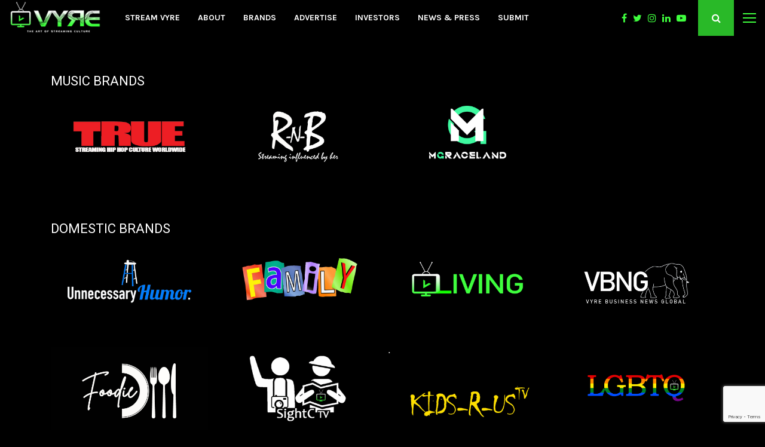

--- FILE ---
content_type: text/html; charset=UTF-8
request_url: https://vyrenetwork.com/premium-channels/
body_size: 61341
content:
<!DOCTYPE html>
<html lang="en-US">
<head>
	<meta charset="UTF-8">
		<meta name="viewport" content="width=device-width, initial-scale=1">
		<link rel="profile" href="https://gmpg.org/xfn/11">
	<title>Vyre Network Premium Channels &#8211; VYRE Network </title>
<meta name='robots' content='max-image-preview:large' />
	<style>img:is([sizes="auto" i], [sizes^="auto," i]) { contain-intrinsic-size: 3000px 1500px }</style>
	<link rel='dns-prefetch' href='//fonts.googleapis.com' />
<link rel='dns-prefetch' href='//www.googletagmanager.com' />
<link rel="alternate" type="application/rss+xml" title="VYRE Network  &raquo; Feed" href="https://vyrenetwork.com/feed/" />
<link rel="alternate" type="application/rss+xml" title="VYRE Network  &raquo; Comments Feed" href="https://vyrenetwork.com/comments/feed/" />
<script type="text/javascript">
/* <![CDATA[ */
window._wpemojiSettings = {"baseUrl":"https:\/\/s.w.org\/images\/core\/emoji\/16.0.1\/72x72\/","ext":".png","svgUrl":"https:\/\/s.w.org\/images\/core\/emoji\/16.0.1\/svg\/","svgExt":".svg","source":{"concatemoji":"https:\/\/vyrenetwork.com\/wp-includes\/js\/wp-emoji-release.min.js?ver=6.8.3"}};
/*! This file is auto-generated */
!function(s,n){var o,i,e;function c(e){try{var t={supportTests:e,timestamp:(new Date).valueOf()};sessionStorage.setItem(o,JSON.stringify(t))}catch(e){}}function p(e,t,n){e.clearRect(0,0,e.canvas.width,e.canvas.height),e.fillText(t,0,0);var t=new Uint32Array(e.getImageData(0,0,e.canvas.width,e.canvas.height).data),a=(e.clearRect(0,0,e.canvas.width,e.canvas.height),e.fillText(n,0,0),new Uint32Array(e.getImageData(0,0,e.canvas.width,e.canvas.height).data));return t.every(function(e,t){return e===a[t]})}function u(e,t){e.clearRect(0,0,e.canvas.width,e.canvas.height),e.fillText(t,0,0);for(var n=e.getImageData(16,16,1,1),a=0;a<n.data.length;a++)if(0!==n.data[a])return!1;return!0}function f(e,t,n,a){switch(t){case"flag":return n(e,"\ud83c\udff3\ufe0f\u200d\u26a7\ufe0f","\ud83c\udff3\ufe0f\u200b\u26a7\ufe0f")?!1:!n(e,"\ud83c\udde8\ud83c\uddf6","\ud83c\udde8\u200b\ud83c\uddf6")&&!n(e,"\ud83c\udff4\udb40\udc67\udb40\udc62\udb40\udc65\udb40\udc6e\udb40\udc67\udb40\udc7f","\ud83c\udff4\u200b\udb40\udc67\u200b\udb40\udc62\u200b\udb40\udc65\u200b\udb40\udc6e\u200b\udb40\udc67\u200b\udb40\udc7f");case"emoji":return!a(e,"\ud83e\udedf")}return!1}function g(e,t,n,a){var r="undefined"!=typeof WorkerGlobalScope&&self instanceof WorkerGlobalScope?new OffscreenCanvas(300,150):s.createElement("canvas"),o=r.getContext("2d",{willReadFrequently:!0}),i=(o.textBaseline="top",o.font="600 32px Arial",{});return e.forEach(function(e){i[e]=t(o,e,n,a)}),i}function t(e){var t=s.createElement("script");t.src=e,t.defer=!0,s.head.appendChild(t)}"undefined"!=typeof Promise&&(o="wpEmojiSettingsSupports",i=["flag","emoji"],n.supports={everything:!0,everythingExceptFlag:!0},e=new Promise(function(e){s.addEventListener("DOMContentLoaded",e,{once:!0})}),new Promise(function(t){var n=function(){try{var e=JSON.parse(sessionStorage.getItem(o));if("object"==typeof e&&"number"==typeof e.timestamp&&(new Date).valueOf()<e.timestamp+604800&&"object"==typeof e.supportTests)return e.supportTests}catch(e){}return null}();if(!n){if("undefined"!=typeof Worker&&"undefined"!=typeof OffscreenCanvas&&"undefined"!=typeof URL&&URL.createObjectURL&&"undefined"!=typeof Blob)try{var e="postMessage("+g.toString()+"("+[JSON.stringify(i),f.toString(),p.toString(),u.toString()].join(",")+"));",a=new Blob([e],{type:"text/javascript"}),r=new Worker(URL.createObjectURL(a),{name:"wpTestEmojiSupports"});return void(r.onmessage=function(e){c(n=e.data),r.terminate(),t(n)})}catch(e){}c(n=g(i,f,p,u))}t(n)}).then(function(e){for(var t in e)n.supports[t]=e[t],n.supports.everything=n.supports.everything&&n.supports[t],"flag"!==t&&(n.supports.everythingExceptFlag=n.supports.everythingExceptFlag&&n.supports[t]);n.supports.everythingExceptFlag=n.supports.everythingExceptFlag&&!n.supports.flag,n.DOMReady=!1,n.readyCallback=function(){n.DOMReady=!0}}).then(function(){return e}).then(function(){var e;n.supports.everything||(n.readyCallback(),(e=n.source||{}).concatemoji?t(e.concatemoji):e.wpemoji&&e.twemoji&&(t(e.twemoji),t(e.wpemoji)))}))}((window,document),window._wpemojiSettings);
/* ]]> */
</script>
<style id='wp-emoji-styles-inline-css' type='text/css'>

	img.wp-smiley, img.emoji {
		display: inline !important;
		border: none !important;
		box-shadow: none !important;
		height: 1em !important;
		width: 1em !important;
		margin: 0 0.07em !important;
		vertical-align: -0.1em !important;
		background: none !important;
		padding: 0 !important;
	}
</style>
<link rel='stylesheet' id='contact-form-7-css' href='https://vyrenetwork.com/wp-content/plugins/contact-form-7/includes/css/styles.css?ver=6.1.1' type='text/css' media='all' />
<link rel='stylesheet' id='pencisc-css' href='https://vyrenetwork.com/wp-content/plugins/penci-framework/assets/css/single-shortcode.css?ver=6.8.3' type='text/css' media='all' />
<link rel='stylesheet' id='stripe-handler-ng-style-css' href='https://vyrenetwork.com/wp-content/plugins/stripe-payments/public/assets/css/public.css?ver=2.0.95' type='text/css' media='all' />
<link rel='stylesheet' id='wpcf7-redirect-script-frontend-css' href='https://vyrenetwork.com/wp-content/plugins/wpcf7-redirect/build/assets/frontend-script.css?ver=2c532d7e2be36f6af233' type='text/css' media='all' />
<link rel='stylesheet' id='slick-css' href='https://vyrenetwork.com/wp-content/plugins/zype-wordpress-plugin-v2.6.3/dist/javascripts/slick/slick.css?ver=2.6.3' type='text/css' media='all' />
<link rel='stylesheet' id='slick-theme-css' href='https://vyrenetwork.com/wp-content/plugins/zype-wordpress-plugin-v2.6.3/dist/javascripts/slick/slick-theme.css?ver=2.6.3' type='text/css' media='all' />
<link rel='stylesheet' id='magnific-popup-css' href='https://vyrenetwork.com/wp-content/plugins/zype-wordpress-plugin-v2.6.3/dist/css/magnific-popup.css?ver=2.6.3' type='text/css' media='all' />
<link rel='stylesheet' id='zype_login-css' href='https://vyrenetwork.com/wp-content/plugins/zype-wordpress-plugin-v2.6.3/dist/css/zype_forms/loginform.css?ver=2.6.3' type='text/css' media='all' />
<link rel='stylesheet' id='zype_sign_up-css' href='https://vyrenetwork.com/wp-content/plugins/zype-wordpress-plugin-v2.6.3/dist/css/zype_forms/regform.css?ver=2.6.3' type='text/css' media='all' />
<link rel='stylesheet' id='zype_single_video-css' href='https://vyrenetwork.com/wp-content/plugins/zype-wordpress-plugin-v2.6.3/dist/css/zype_forms/single_video.css?ver=2.6.3' type='text/css' media='all' />
<link rel='stylesheet' id='zype_subscribe_button-css' href='https://vyrenetwork.com/wp-content/plugins/zype-wordpress-plugin-v2.6.3/dist/css/zype_forms/subscription_button.css?ver=2.6.3' type='text/css' media='all' />
<link rel='stylesheet' id='zype_plans-css' href='https://vyrenetwork.com/wp-content/plugins/zype-wordpress-plugin-v2.6.3/dist/css/zype_forms/plans.css?ver=2.6.3' type='text/css' media='all' />
<link rel='stylesheet' id='zype_change_credit_card-css' href='https://vyrenetwork.com/wp-content/plugins/zype-wordpress-plugin-v2.6.3/dist/css/zype_forms/auth/change_credit_card.css?ver=2.6.3' type='text/css' media='all' />
<link rel='stylesheet' id='zype-style-css' href='https://vyrenetwork.com/wp-content/plugins/zype-wordpress-plugin-v2.6.3/dist/css/style_plugin.css?ver=1.0' type='text/css' media='all' />
<link rel='stylesheet' id='penci-font-awesome-css' href='https://vyrenetwork.com/wp-content/themes/pennews/css/font-awesome.min.css?ver=4.5.2' type='text/css' media='all' />
<link rel='stylesheet' id='penci-fonts-css' href='//fonts.googleapis.com/css?family=Roboto%3A300%2C300italic%2C400%2C400italic%2C500%2C500italic%2C700%2C700italic%2C800%2C800italic%7CMukta+Vaani%3A300%2C300italic%2C400%2C400italic%2C500%2C500italic%2C700%2C700italic%2C800%2C800italic%7COswald%3A300%2C300italic%2C400%2C400italic%2C500%2C500italic%2C700%2C700italic%2C800%2C800italic%7CTeko%3A300%2C300italic%2C400%2C400italic%2C500%2C500italic%2C700%2C700italic%2C800%2C800italic%7CPlayfair+Display%3A300%2C300italic%2C400%2C400italic%2C500%2C500italic%2C700%2C700italic%2C800%2C800italic%7CPoppins%3A300%2C300italic%2C400%2C400italic%2C500%2C500italic%2C700%2C700italic%2C800%2C800italic%7CKarla%3A300%2C300italic%2C400%2C400italic%2C500%2C500italic%2C700%2C700italic%2C800%2C800italic%7CBasic%3A300%2C300italic%2C400%2C400italic%2C500%2C500italic%2C700%2C700italic%2C800%2C800italic%7CAlef%3A300%2C300italic%2C400%2C400italic%2C500%2C500italic%2C700%2C700italic%2C800%2C800italic%3A300%2C300italic%2C400%2C400italic%2C500%2C500italic%2C700%2C700italic%2C800%2C800italic%26subset%3Dcyrillic%2Ccyrillic-ext%2Cgreek%2Cgreek-ext%2Clatin-ext' type='text/css' media='all' />
<link rel='stylesheet' id='penci-style-css' href='https://vyrenetwork.com/wp-content/themes/pennews/style.css?ver=6.6.9' type='text/css' media='all' />
<style id='penci-style-inline-css' type='text/css'>
.penci-block-vc.style-title-13:not(.footer-widget).style-title-center .penci-block-heading {border-right: 10px solid transparent; border-left: 10px solid transparent; }.site-branding h1, .site-branding h2 {margin: 0;}.penci-schema-markup { display: none !important; }.penci-entry-media .twitter-video { max-width: none !important; margin: 0 !important; }.penci-entry-media .fb-video { margin-bottom: 0; }.penci-entry-media .post-format-meta > iframe { vertical-align: top; }.penci-single-style-6 .penci-entry-media-top.penci-video-format-dailymotion:after, .penci-single-style-6 .penci-entry-media-top.penci-video-format-facebook:after, .penci-single-style-6 .penci-entry-media-top.penci-video-format-vimeo:after, .penci-single-style-6 .penci-entry-media-top.penci-video-format-twitter:after, .penci-single-style-7 .penci-entry-media-top.penci-video-format-dailymotion:after, .penci-single-style-7 .penci-entry-media-top.penci-video-format-facebook:after, .penci-single-style-7 .penci-entry-media-top.penci-video-format-vimeo:after, .penci-single-style-7 .penci-entry-media-top.penci-video-format-twitter:after { content: none; } .penci-single-style-5 .penci-entry-media.penci-video-format-dailymotion:after, .penci-single-style-5 .penci-entry-media.penci-video-format-facebook:after, .penci-single-style-5 .penci-entry-media.penci-video-format-vimeo:after, .penci-single-style-5 .penci-entry-media.penci-video-format-twitter:after { content: none; }@media screen and (max-width: 960px) { .penci-insta-thumb ul.thumbnails.penci_col_5 li, .penci-insta-thumb ul.thumbnails.penci_col_6 li { width: 33.33% !important; } .penci-insta-thumb ul.thumbnails.penci_col_7 li, .penci-insta-thumb ul.thumbnails.penci_col_8 li, .penci-insta-thumb ul.thumbnails.penci_col_9 li, .penci-insta-thumb ul.thumbnails.penci_col_10 li { width: 25% !important; } }.site-header.header--s12 .penci-menu-toggle-wapper,.site-header.header--s12 .header__social-search { flex: 1; }.site-header.header--s5 .site-branding {  padding-right: 0;margin-right: 40px; }.penci-block_37 .penci_post-meta { padding-top: 8px; }.penci-block_37 .penci-post-excerpt + .penci_post-meta { padding-top: 0; }.penci-hide-text-votes { display: none; }.penci-usewr-review {  border-top: 1px solid #ececec; }.penci-review-score {top: 5px; position: relative; }.penci-social-counter.penci-social-counter--style-3 .penci-social__empty a, .penci-social-counter.penci-social-counter--style-4 .penci-social__empty a, .penci-social-counter.penci-social-counter--style-5 .penci-social__empty a, .penci-social-counter.penci-social-counter--style-6 .penci-social__empty a { display: flex; justify-content: center; align-items: center; }.penci-block-error { padding: 0 20px 20px; }@media screen and (min-width: 1240px){ .penci_dis_padding_bw .penci-content-main.penci-col-4:nth-child(3n+2) { padding-right: 15px; padding-left: 15px; }}.bos_searchbox_widget_class.penci-vc-column-1 #flexi_searchbox #b_searchboxInc .b_submitButton_wrapper{ padding-top: 10px; padding-bottom: 10px; }.mfp-image-holder .mfp-close, .mfp-iframe-holder .mfp-close { background: transparent; border-color: transparent; }h1, h2, h3, h4, h5, h6,.error404 .page-title,
		.error404 .penci-block-vc .penci-block__title, .footer__bottom.style-2 .block-title {font-family: 'Basic', sans-serif}h1, h2, h3, h4, h5, h6,.error404 .page-title,
		 .error404 .penci-block-vc .penci-block__title, .product_list_widget .product-title, .footer__bottom.style-2 .block-title {font-weight: bold}.penci-block-vc .penci-block__title, .penci-menu-hbg .penci-block-vc .penci-block__title, .penci-menu-hbg-widgets .menu-hbg-title{ font-family:'Alef', sans-serif; }.penci-block-vc .penci-block__title, .penci-menu-hbg .penci-block-vc .penci-block__title, .penci-menu-hbg-widgets .menu-hbg-title{ font-weight:600; }body, button, input, select, textarea,.penci-post-subtitle,.woocommerce ul.products li.product .button,#site-navigation .penci-megamenu .penci-mega-thumbnail .mega-cat-name{font-family: 'Basic', sans-serif}.penci-topbar .topbar__trending h3.penci__post-title{ font-size: 13px; }.topbar__trending{ width:700px ; }.penci-topbar{ background-color:#f5f5f5 ; }.penci-topbar,.penci-topbar a, .penci-topbar ul li a{ color:#111111 ; }.penci-topbar a:hover , .penci-topbar ul li a:hover{ color:#00b0ff !important; }.topbar__social-media a:hover{ color:#00b0ff ; }.penci-topbar ul.menu li ul.sub-menu li a:hover{ color:#00b0ff ; }.penci-topbar .topbar__trending .headline-title{ background-color:#00b0ff ; }.penci-topbar .topbar__trending .headline-title{ color:#ffffff ; }.main-navigation a,.mobile-sidebar .primary-menu-mobile li a, .penci-menu-hbg .primary-menu-mobile li a{ font-family: 'Karla', sans-serif; }.main-navigation a,.mobile-sidebar .primary-menu-mobile li a, .penci-menu-hbg .primary-menu-mobile li a{ font-weight: 600; }.main-navigation > ul:not(.children) > li ul.sub-menu{ border-top: 0 !important; }@media screen and (min-width: 1240px){.single.two-sidebar .site-main .penci-container .widget-area-1 {width: 21.4%;}.single.two-sidebar .site-main .penci-container .widget-area-2{ width: 21.4%; }.single.two-sidebar .site-main .penci-container .penci-wide-content { width: 57.2%;max-width: 100%; }}@media screen and (min-width: 960px){.single.sidebar-left .site-main .penci-wide-content,.single.sidebar-right .site-main .penci-wide-content{width: 74.36%;max-width: 100%;}.single.sidebar-left .site-main .widget-area,.single.sidebar-right .site-main .widget-area{width: 25.64%;max-width: 100%;}}@media screen and (max-width: 1240px) and (min-width: 960px){.single.sidebar-left .site-main .penci-wide-content,.single.sidebar-right .site-main .penci-container__content,.single.two-sidebar .site-main .penci-wide-content { margin-left:0; width: 74.36%;}.single.two-sidebar .site-main .widget-area { width: 25.64%;}}@media screen and (min-width: 1200px){ .single .site-main > .penci-container, .single .site-main .penci-entry-media + .penci-container, .single .site-main .penci-entry-media .penci-container { max-width:1200px;margin-left: auto; margin-right: auto; } }.penci-post-pagination h5{ font-size:16px; }.penci-author-content h5 a{ font-size:16px; }.penci-post-related .item-related h4{ font-size:15px; }
		.penci-post-related .post-title-box .post-box-title,
		.post-comments .post-title-box .post-box-title, 
		.site-content .post-comments #respond h3{ font-size: 18px !important; }@media screen and (min-width: 1240px){.page.two-sidebar:not( .penci-block-pagination ) .site-main .penci-container .widget-area-1 {width: 21.4%;}.page.two-sidebar:not( .penci-block-pagination ) .site-main .penci-container .widget-area-2{ width: 21.4%; }.page.two-sidebar:not( .penci-block-pagination ) .site-main .penci-container .penci-wide-content { width: 57.2%;max-width: 100%; }}@media screen and (min-width: 960px){.page.sidebar-left:not( .penci-block-pagination ) .site-main .penci-wide-content,.page.sidebar-right:not( .penci-block-pagination ) .site-main .penci-wide-content{width: 74.36%;max-width: 100%;}.page.sidebar-left:not( .penci-block-pagination ) .site-main .widget-area,.page.sidebar-right:not( .penci-block-pagination ) .site-main .widget-area{width: 25.64%;max-width: 100%;}}@media screen and (max-width: 1240px) and (min-width: 960px){.page.sidebar-left:not( .penci-block-pagination ) .site-main .penci-wide-content,.page.sidebar-right:not( .penci-block-pagination ) .site-main .penci-container__content,.page.two-sidebar:not( .penci-block-pagination ) .site-main .penci-wide-content { margin-left:0; width: 74.36%;}}@media screen and (min-width: 1200px){ .page-template-default  .site-main{ max-width:1200px;margin-left: auto; margin-right: auto; } .page-template-default .site-main .penci-container{ max-width: 100%; } }@media screen and (min-width: 1240px){.two-sidebar .site-main .penci-container .widget-area-1, .penci-vc_two-sidebar.penci-container .widget-area-1,.penci-vc_two-sidebar.penci-container-fluid .widget-area-1{width: 21.4%; }.two-sidebar .site-main .penci-container .widget-area-2, .penci-vc_two-sidebar.penci-container .widget-area-2,.penci-vc_two-sidebar.penci-container-fluid .widget-area-2{width: 21.4%; }.two-sidebar .site-main .penci-container .penci-wide-content, .penci-vc_two-sidebar.penci-container .penci-wide-content,.penci-vc_two-sidebar.penci-container-fluid .penci-wide-content{ max-width: 100%; width: 57.2%; }}@media screen and (min-width: 960px){.sidebar-left .site-main .penci-wide-content,.sidebar-right .site-main .penci-wide-content{width: 74.36%;max-width: 100%;}.sidebar-left .site-main .widget-area,.sidebar-right .site-main .widget-area{width: 25.64%;max-width: 100%;}.penci-con_innner-sidebar-left .penci-content-main,.penci-vc_sidebar-right .penci-con_innner-sidebar-left .penci-content-main { width: 74.36%;max-width: 100%; }}@media screen and (min-width: 1240px){ .penci-vc_sidebar-left .penci-container__content .penci-content-main, .penci-vc_sidebar-right .penci-container__content .penci-content-main{ flex:inherit ; }.penci-vc_sidebar-left .widget-area, .penci-vc_sidebar-right .widget-area { width: 25.64%;max-width: 100%; }.penci-vc_sidebar-left .penci-content-main, .penci-vc_sidebar-right .penci-content-main{ width: 74.36%;max-width: 100%; }}@media screen and (max-width: 1240px) and (min-width: 960px){.penci-vc_two-sidebar .widget-area{ width: 25.64%;max-width: 100%; }.sidebar-left .site-main .penci-container__content, .sidebar-right .site-main .penci-container__content,.two-sidebar .site-main .penci-wide-content, .penci-vc_two-sidebar .penci-wide-content { margin-left:0; width: 74.36%;}}@media screen and (min-width: 1440px) {.penci-con_innner-sidebar-left .widget-area, .penci-con_innner-sidebar-right .widget-area { width: 25.64% !important; } }@media screen and (min-width: 1430px){ .archive  .site-main, body.blog  .site-main{ max-width:1430px;margin-left: auto; margin-right: auto; } .archive .site-main .penci-container, body.blog .site-main .penci-container{ max-width: 100%; } }.penci-block-vc-pag  .penci-archive__list_posts .penci-post-item .entry-title{ font-size:24px; }.penci-block-vc-pag  .penci-archive__list_posts .penci-post-item .entry-title{ font-weight:400; }.penci-menu-hbg-widgets .menu-hbg-title { font-family:'Karla', sans-serif }
		.woocommerce div.product .related > h2,.woocommerce div.product .upsells > h2,
		.post-title-box .post-box-title,.site-content #respond h3,.site-content .widget-title,
		.site-content .widgettitle,
		body.page-template-full-width.page-paged-2 .site-content .widget.penci-block-vc .penci-block__title,
		body:not( .page-template-full-width ) .site-content .widget.penci-block-vc .penci-block__title{ font-size:16px !important;font-weight:700 !important;font-family:'Karla', sans-serif !important; }.site-footer .penci-block-vc .penci-block__title{ font-weight:700;font-family:'Karla', sans-serif; }.footer__copyright_menu { padding-top:10px; padding-bottom: 10px; }.penci-popup-login-register .penci-login-container a:hover{ color:#00b0ff ; }.penci-popup-login-register .penci-login-container .penci-login input[type="submit"]{ background-color:#00b0ff ; }body{ background-color: #fff; }.penci_dis_padding_bw .penci-block-vc.style-title-11:not(.footer-widget) .penci-block__title a,
		.penci_dis_padding_bw .penci-block-vc.style-title-11:not(.footer-widget) .penci-block__title span, 
		.penci_dis_padding_bw .penci-block-vc.style-title-11:not(.footer-widget) .penci-subcat-filter, 
		.penci_dis_padding_bw .penci-block-vc.style-title-11:not(.footer-widget) .penci-slider-nav{ background-color:#000000; }body, input, select, textarea,
			.widget.widget_display_replies li, .widget.widget_display_topics li,
			.widget ul li,
			.error404 .page-title,
			.entry-content .penci-recipe-heading h2,
			.entry-content .penci-recipe-title,
			#respond h3,.penci-review-text,#respond textarea, .wpcf7 textarea,
			.woocommerce .woocommerce-product-search input[type="search"],
			.woocommerce nav.woocommerce-pagination ul li a, .woocommerce nav.woocommerce-pagination ul li span,
			.woocommerce table.shop_table th,
			.woocommerce-page form .form-row .input-text,
			.select2-container--default .select2-selection--single .select2-selection__rendered,
			#respond label, .wpcf7 label,
			.mc4wp-form,
			#bbpress-forums li.bbp-body ul.forum li.bbp-forum-topic-count, #bbpress-forums li.bbp-body ul.forum li.bbp-forum-reply-count,
			#bbpress-forums li.bbp-body ul.forum li.bbp-forum-freshness, #bbpress-forums li.bbp-body ul.forum li.bbp-forum-freshness a, 
			#bbpress-forums li.bbp-body ul.topic li.bbp-forum-topic-count, #bbpress-forums li.bbp-body ul.topic li.bbp-topic-voice-count,
			#bbpress-forums li.bbp-body ul.topic li.bbp-forum-reply-count, #bbpress-forums li.bbp-body ul.topic li.bbp-topic-freshness > a,
			#bbpress-forums li.bbp-body ul.topic li.bbp-topic-freshness, #bbpress-forums li.bbp-body ul.topic li.bbp-topic-reply-count,
			div.bbp-template-notice, div.indicator-hint,
			#bbpress-forums fieldset.bbp-form legend,
			.entry-content code, .wpb_text_column code, .entry-content blockquote.wp-block-quote p, .entry-content blockquote.wp-block-quote p,
			.penci_dark_layout blockquote.style-3, .penci_dark_layout blockquote.style-3 p,
			.penci_dark_layout blockquote.style-2,.penci_dark_layout blockquote.style-2 p,
			.wpb_text_column blockquote.wp-block-quote p, .wpb_text_column blockquote.wp-block-quote p,
			.widget.widget_display_views li, .widget.widget_display_forums li, .widget.widget_layered_nav li,
			.widget.widget_product_categories li, .widget.widget_categories li, .widget.widget_archive li,
			.widget.widget_pages li, .widget.widget_meta li, .wp-block-pullquote{ color:#ffffff }
		.site-main .element-media-controls a, .entry-content .element-media-controls a,
		    .penci-portfolio-below_img .inner-item-portfolio .portfolio-desc h3,
			.post-entry .penci-portfolio-filter ul li a, .penci-portfolio-filter ul li a,
			.widget_display_stats dt, .widget_display_stats dd,
			#wp-calendar tbody td a,
			.widget.widget_display_replies a,
			.post-entry .penci-portfolio-filter ul li.active a, .penci-portfolio-filter ul li.active a,
			.woocommerce div.product .woocommerce-tabs ul.tabs li a,
			.woocommerce ul.products li.product h3, .woocommerce ul.products li.product .woocommerce-loop-product__title,
			.woocommerce table.shop_table td.product-name a,
			input[type="text"], input[type="email"], input[type="url"], input[type="password"],
			input[type="search"], input[type="number"], input[type="tel"], input[type="range"], input[type="date"],
			input[type="month"], input[type="week"], input[type="time"], input[type="datetime"], input[type="datetime-local"], input[type="color"], textarea,
			.error404 .page-content .search-form .search-submit,.penci-no-results .search-form .search-submit,.error404 .page-content a,
			a,.widget a,.penci-block-vc .penci-block__title a, .penci-block-vc .penci-block__title span,
			.penci-page-title, .penci-entry-title,.woocommerce .page-title,
			.penci-recipe-index-wrap .penci-recipe-index-title a,
			.penci-social-buttons .penci-social-share-text,
			.woocommerce div.product .product_title,
			.penci-post-pagination h5 a,
			.woocommerce div.product .woocommerce-tabs .panel > h2:first-child, .woocommerce div.product .woocommerce-tabs .panel #reviews #comments h2,
			.woocommerce div.product .woocommerce-tabs .panel #respond .comment-reply-title,
			.woocommerce #reviews #comments ol.commentlist li .comment-text .meta strong,
			.woocommerce div.product .related > h2, .woocommerce div.product .upsells > h2,
			.penci-author-content .author-social,
			.forum-archive .penci-entry-title,
			#bbpress-forums li.bbp-body ul.forum li.bbp-forum-info a,
			.woocommerce div.product .entry-summary div[itemprop="description"] h2, .woocommerce div.product .woocommerce-tabs #tab-description h2,
			.widget.widget_recent_entries li a, .widget.widget_recent_comments li a, .widget.widget_meta li a,
			.penci-pagination:not(.penci-ajax-more) a, .penci-pagination:not(.penci-ajax-more) span{ color:#ffffff }div.wpforms-container .wpforms-form input[type=date],div.wpforms-container .wpforms-form input[type=datetime],div.wpforms-container .wpforms-form input[type=datetime-local],div.wpforms-container .wpforms-form input[type=email],div.wpforms-container .wpforms-form input[type=month],div.wpforms-container .wpforms-form input[type=number],div.wpforms-container .wpforms-form input[type=password],div.wpforms-container .wpforms-form input[type=range],div.wpforms-container .wpforms-form input[type=search],div.wpforms-container .wpforms-form input[type=tel],div.wpforms-container .wpforms-form input[type=text],div.wpforms-container .wpforms-form input[type=time],div.wpforms-container .wpforms-form input[type=url],div.wpforms-container .wpforms-form input[type=week],div.wpforms-container .wpforms-form select,div.wpforms-container .wpforms-form textarea{ color: #ffffff }
		h1, h2, h3, h4, h5, h6,.penci-userreview-author,.penci-review-metas .penci-review-meta i,
		.entry-content h1, .entry-content h2, .entry-content h3, .entry-content h4,
		.entry-content h5, .entry-content h6, .comment-content h1, .comment-content h2,
		.comment-content h3, .comment-content h4, .comment-content h5, .comment-content h6,
		.penci-inline-related-posts .penci-irp-heading{ color:#ffffff }.site-main .frontend-form-container .element-media-file,.site-main .frontend-form-container .element-media,.site-main .frontend-item-container .select2.select2-container .select2-selection.select-with-search-container,.site-main .frontend-item-container input[type="text"],.site-main .frontend-item-container input[type="email"],.site-main .frontend-item-container input[type="url"],.site-main .frontend-item-container textarea,.site-main .frontend-item-container select{ border-color: #eeeeee }
			.site-header,
			.buddypress-wrap .select-wrap,
			.penci-post-blog-classic,
			.activity-list.bp-list,
			.penci-team_memebers .penci-team_item__content,
			.penci-author-box-wrap,
			.about-widget .about-me-heading:before,
			#buddypress .wp-editor-container,
			#bbpress-forums .bbp-forums-list,
			div.bbp-forum-header, div.bbp-topic-header, div.bbp-reply-header,
			.activity-list li.bbp_topic_create .activity-content .activity-inner,
			.rtl .activity-list li.bbp_reply_create .activity-content .activity-inner,
			#drag-drop-area,
			.bp-avatar-nav ul.avatar-nav-items li.current,
			.bp-avatar-nav ul,
			.site-main .bbp-pagination-links a, .site-main .bbp-pagination-links span.current,
			.bbpress  .wp-editor-container,
			.penci-ajax-search-results-wrapper,
			.show-search .search-field,
			.show-search .show-search__content,
			.penci-viewall-results,
			.penci-subcat-list .flexMenu-viewMore .flexMenu-popup,
			.penci-owl-carousel-style .owl-dot span,
			.penci-owl-carousel-slider .owl-dot span,
			.woocommerce-cart table.cart td.actions .coupon .input-text,
			.blog-boxed .penci-archive__content .article_content,
			.penci-block_28 .block28_first_item:not(.hide-border),
			.penci-mul-comments-wrapper .penci-tab-nav,
			.penci-recipe,.penci-recipe-heading,.penci-recipe-ingredients,.penci-recipe-notes,
			.wp-block-yoast-faq-block .schema-faq-section,
			.wp-block-yoast-how-to-block ol.schema-how-to-steps,
			.wp-block-pullquote,
			.wrapper-penci-recipe .penci-recipe-ingredients
			{ border-color:#eeeeee }
		    blockquote:not(.wp-block-quote):before, q:before,   
		    blockquote:not(.wp-block-quote):after, q:after, blockquote.style-3:before,
			.penci-block-vc.style-title-10:not(.footer-widget) .penci-block-heading:after
			{ background-color:#eeeeee }
			.penci-block-vc.style-title-10:not(.footer-widget) .penci-block-heading,
			.wrapper-penci-review, .penci-review-container.penci-review-count,.penci-usewr-review,
			.widget .tagcloud a,.widget.widget_recent_entries li, .widget.widget_recent_comments li, .widget.widget_meta li,
		    .penci-inline-related-posts,
		    .penci_dark_layout .site-main #buddypress div.item-list-tabs:not(#subnav),
			code,abbr, acronym,fieldset,hr,#bbpress-forums div.bbp-the-content-wrapper textarea.bbp-the-content,
			.penci-pagination:not(.penci-ajax-more) a, .penci-pagination:not(.penci-ajax-more) span,
			th,td,#wp-calendar tbody td{ border-color:#eeeeee }
			.site-main #bbpress-forums li.bbp-body ul.forum,
			.site-main #bbpress-forums li.bbp-body ul.topic,#bbpress-forums li.bbp-footer,
			#bbpress-forums div.bbp-template-notice.info,
			.bbp-pagination-links a, .bbp-pagination-links span.current,
			.site-main #buddypress .standard-form textarea,
			.site-main #buddypress .standard-form input[type=text], .site-main #buddypress .standard-form input[type=color], 
			.site-main #buddypress .standard-form input[type=date], .site-main #buddypress .standard-form input[type=datetime],
			.site-main #buddypress .standard-form input[type=datetime-local], .site-main #buddypress .standard-form input[type=email],
			.site-main #buddypress .standard-form input[type=month], .site-main #buddypress .standard-form input[type=number], 
			.site-main #buddypress .standard-form input[type=range], .site-main #buddypress .standard-form input[type=search], 
			.site-main #buddypress .standard-form input[type=tel], .site-main #buddypress .standard-form input[type=time],
		    .site-main #buddypress .standard-form input[type=url], .site-main #buddypress .standard-form input[type=week],
		    .site-main #buddypress .standard-form select,.site-main #buddypress .standard-form input[type=password],
	        .site-main #buddypress .dir-search input[type=search], .site-main #buddypress .dir-search input[type=text],
	        .site-main #buddypress .groups-members-search input[type=search], .site-main #buddypress .groups-members-search input[type=text],
	        .site-main #buddypress button, .site-main #buddypress a.button,
	        .site-main #buddypress input[type=button], .site-main #buddypress input[type=reset],
	        .site-main #buddypress ul.button-nav li a,.site-main #buddypress div.generic-button a,.site-main #buddypress .comment-reply-link, 
	        a.bp-title-button,.site-main #buddypress button:hover,.site-main #buddypress a.button:hover, .site-main #buddypress a.button:focus,
	        .site-main #buddypress input[type=button]:hover, .site-main #buddypress input[type=reset]:hover, 
	        .site-main #buddypress ul.button-nav li a:hover, .site-main #buddypress ul.button-nav li.current a,
	        .site-main #buddypress div.generic-button a:hover,.site-main #buddypress .comment-reply-link:hover,
	        .site-main #buddypress input[type=submit]:hover,.site-main #buddypress select,.site-main #buddypress ul.item-list,
			.site-main #buddypress .profile[role=main],.site-main #buddypress ul.item-list li,.site-main #buddypress div.pagination .pag-count ,
			.site-main #buddypress div.pagination .pagination-links span,.site-main #buddypress div.pagination .pagination-links a,
			body.activity-permalink .site-main #buddypress div.activity-comments, .site-main #buddypress div.activity-comments form .ac-textarea,
			.site-main #buddypress table.profile-fields, .site-main #buddypress table.profile-fields:last-child{ border-color:#eeeeee }.site-main #buddypress table.notifications tr td.label, #buddypress table.notifications-settings tr td.label,.site-main #buddypress table.profile-fields tr td.label, #buddypress table.wp-profile-fields tr td.label,.site-main #buddypress table.messages-notices tr td.label, #buddypress table.forum tr td.label{ border-color: #eeeeee !important; }
			.penci-block-vc,
			.penci-block_1 .block1_first_item,
			.penci-block_1 .block1_first_item .penci_post-meta,
			.penci-block_1 .block1_items .penci_media_object,
			.penci-block_4 .penci-small-thumb:after,
			.penci-recent-rv,
			.penci-block_6 .penci-post-item,
			.penci-block_9 .block9_first_item,.penci-block_9 .penci-post-item,
			.penci-block_9 .block9_items .block9_item_loadmore:first-of-type,
			.penci-block_11 .block11_first_item,.penci-block_11 .penci-post-item,
			.penci-block_11 .block11_items .block11_item_loadmore:first-of-type,
			.penci-block_15 .penci-post-item,.penci-block_15 .penci-block__title,
			.penci-block_20 .penci_media_object,
			.penci-block_20 .penci_media_object.penci_mobj-image-right .penci_post_content,
			.penci-block_26 .block26_items .penci-post-item,
			.penci-block_28 .block28_first_item,
			.penci-block_28 .block28_first_item .penci_post-meta,
			.penci-block_29 .block_29_items .penci-post-item,
			.penci-block_30 .block30_items .penci_media_object,
			.penci-block_33 .block33_big_item .penci_post-meta,
			.penci-block_36 .penci-post-item, .penci-block_36 .penci-block__title,
			.penci-block_6 .penci-block_content__items:not(.penci-block-items__1) .penci-post-item:first-child,
			.penci-block_video.style-7 .penci-owl-carousel-slider .owl-dots span,
			.penci-owl-featured-area.style-12 .penci-small_items .owl-item.active .penci-item-mag,
			.penci-videos-playlist .penci-video-nav .penci-video-playlist-nav:not(.playlist-has-title) .penci-video-playlist-item:first-child,
			.penci-videos-playlist .penci-video-nav .penci-video-playlist-nav:not(.playlist-has-title) .penci-video-playlist-item:last-child,
			.penci-videos-playlist .penci-video-nav .penci-video-playlist-item,
			.penci-archive__content .penci-entry-header,
			.page-template-full-width.penci-block-pagination .penci_breadcrumbs,
			.penci-post-pagination,.penci-pfl-social_share,.penci-post-author,
			.penci-social-buttons.penci-social-share-footer,
			.penci-pagination:not(.penci-ajax-more) a,
			.penci-social-buttons .penci-social-item.like{ border-color:#eeeeee }.penci-container-width-1080 .penci-content-main.penci-col-4 .penci-block_1 .block1_items .penci-post-item:nth-child(2) .penci_media_object,.penci-container-width-1400 .penci-content-main.penci-col-4 .penci-block_1 .block1_items .penci-post-item:nth-child(2) .penci_media_object,.wpb_wrapper > .penci-block_1.penci-vc-column-1 .block1_items .penci-post-item:nth-child(2) .penci_media_object,.widget-area .penci-block_1 .block1_items .penci-post-item:nth-child(2) .penci_media_object{ border-color:#eeeeee }
			.penci-block_6.penci-vc-column-2.penci-block-load_more .penci-block_content__items:not(.penci-block-items__1) .penci-post-item:nth-child(1),
			.penci-block_6.penci-vc-column-2.penci-block-load_more .penci-block_content__items:not(.penci-block-items__1) .penci-post-item:nth-child(2),
			.penci-block_6.penci-vc-column-2.penci-block-infinite .penci-block_content__items:not(.penci-block-items__1) .penci-post-item:nth-child(1),
			.penci-block_6.penci-vc-column-2.penci-block-infinite .penci-block_content__items:not(.penci-block-items__1) .penci-post-item:nth-child(2),
			.penci-block_36.penci-block-load_more .penci-block_content__items:not(.penci-block-items__1) .penci-post-item:first-child,
		    .penci-block_36.penci-block-infinite .penci-block_content__items:not(.penci-block-items__1) .penci-post-item:first-child,
			.penci-block_36.penci-vc-column-2.penci-block-load_more .penci-block_content__items:not(.penci-block-items__1) .penci-post-item:nth-child(1),
			.penci-block_36.penci-vc-column-2.penci-block-load_more .penci-block_content__items:not(.penci-block-items__1) .penci-post-item:nth-child(2),
			.penci-block_36.penci-vc-column-2.penci-block-infinite .penci-block_content__items:not(.penci-block-items__1) .penci-post-item:nth-child(1),
			.penci-block_36.penci-vc-column-2.penci-block-infinite .penci-block_content__items:not(.penci-block-items__1) .penci-post-item:nth-child(2),
			.penci-block_6.penci-vc-column-3.penci-block-load_more .penci-block_content__items:not(.penci-block-items__1) .penci-post-item:nth-child(1),
			.penci-block_6.penci-vc-column-3.penci-block-load_more .penci-block_content__items:not(.penci-block-items__1) .penci-post-item:nth-child(2),
			.penci-block_6.penci-vc-column-3.penci-block-load_more .penci-block_content__items:not(.penci-block-items__1) .penci-post-item:nth-child(3),
			.penci-block_6.penci-vc-column-3.penci-block-infinite .penci-block_content__items:not(.penci-block-items__1) .penci-post-item:nth-child(1),
			.penci-block_6.penci-vc-column-3.penci-block-infinite .penci-block_content__items:not(.penci-block-items__1) .penci-post-item:nth-child(2),
			.penci-block_6.penci-vc-column-3.penci-block-infinite .penci-block_content__items:not(.penci-block-items__1) .penci-post-item:nth-child(3),
			.penci-block_36.penci-vc-column-3.penci-block-load_more .penci-block_content__items:not(.penci-block-items__1) .penci-post-item:nth-child(1),
			.penci-block_36.penci-vc-column-3.penci-block-load_more .penci-block_content__items:not(.penci-block-items__1) .penci-post-item:nth-child(2), 
			.penci-block_36.penci-vc-column-3.penci-block-load_more .penci-block_content__items:not(.penci-block-items__1) .penci-post-item:nth-child(3), 
			.penci-block_36.penci-vc-column-3.penci-block-infinite .penci-block_content__items:not(.penci-block-items__1) .penci-post-item:nth-child(1),
			.penci-block_36.penci-vc-column-3.penci-block-infinite .penci-block_content__items:not(.penci-block-items__1) .penci-post-item:nth-child(2),
			.penci-block_36.penci-vc-column-3.penci-block-infinite .penci-block_content__items:not(.penci-block-items__1) .penci-post-item:nth-child(3),
			.penci-block_15.penci-vc-column-2.penci-block-load_more .penci-block_content__items:not(.penci-block-items__1) .penci-post-item:nth-child(1), 
			.penci-block_15.penci-vc-column-2.penci-block-load_more .penci-block_content__items:not(.penci-block-items__1) .penci-post-item:nth-child(2),
			.penci-block_15.penci-vc-column-2.penci-block-infinite .penci-block_content__items:not(.penci-block-items__1) .penci-post-item:nth-child(1),
			.penci-block_15.penci-vc-column-2.penci-block-infinite .penci-block_content__items:not(.penci-block-items__1) .penci-post-item:nth-child(2),
			.penci-block_15.penci-vc-column-3.penci-block-load_more .penci-block_content__items:not(.penci-block-items__1) .penci-post-item:nth-child(1),
			.penci-block_15.penci-vc-column-3.penci-block-load_more .penci-block_content__items:not(.penci-block-items__1) .penci-post-item:nth-child(2),
			.penci-block_15.penci-vc-column-3.penci-block-load_more .penci-block_content__items:not(.penci-block-items__1) .penci-post-item:nth-child(3),
			.penci-block_15.penci-vc-column-3.penci-block-infinite .penci-block_content__items:not(.penci-block-items__1) .penci-post-item:nth-child(1),
			.penci-block_15.penci-vc-column-3.penci-block-infinite .penci-block_content__items:not(.penci-block-items__1) .penci-post-item:nth-child(2),
			.penci-block_15.penci-vc-column-3.penci-block-infinite .penci-block_content__items:not(.penci-block-items__1) .penci-post-item:nth-child(3){ border-color:#eeeeee }
			select,input[type="text"], input[type="email"], input[type="url"], input[type="password"], 
			input[type="search"], input[type="number"], input[type="tel"], input[type="range"],
			input[type="date"], input[type="month"], input[type="week"], input[type="time"], 
			input[type="datetime"], input[type="datetime-local"], input[type="color"], textarea,
			.single-portfolio .penci-social-buttons + .post-comments,
			#respond textarea, .wpcf7 textarea,
			.post-comments .post-title-box,.penci-comments-button,
			.penci-comments-button + .post-comments .comment-reply-title,
			.penci-post-related + .post-comments .comment-reply-title,
			.penci-post-related + .post-comments .post-title-box,
			.comments .comment ,.comments .comment, .comments .comment .comment,
			#respond input,.wpcf7 input,.widget_wysija input,
			#bbpress-forums #bbp-search-form .button,
			.site-main #buddypress div.item-list-tabs:not( #subnav ),
			.site-main #buddypress div.item-list-tabs:not(#subnav) ul li a,
			.site-main #buddypress div.item-list-tabs:not(#subnav) ul li > span,
			.site-main #buddypress .dir-search input[type=submit], .site-main #buddypress .groups-members-search input[type=submit],
			#respond textarea,.wpcf7 textarea { border-color:#eeeeee } div.wpforms-container .wpforms-form input[type=date],div.wpforms-container .wpforms-form input[type=datetime],div.wpforms-container .wpforms-form input[type=datetime-local],div.wpforms-container .wpforms-form input[type=email],div.wpforms-container .wpforms-form input[type=month],div.wpforms-container .wpforms-form input[type=number],div.wpforms-container .wpforms-form input[type=password],div.wpforms-container .wpforms-form input[type=range],div.wpforms-container .wpforms-form input[type=search],div.wpforms-container .wpforms-form input[type=tel],div.wpforms-container .wpforms-form input[type=text],div.wpforms-container .wpforms-form input[type=time],div.wpforms-container .wpforms-form input[type=url],div.wpforms-container .wpforms-form input[type=week],div.wpforms-container .wpforms-form select,div.wpforms-container .wpforms-form textarea{ border-color: #eeeeee }
		    .penci-owl-featured-area.style-13 .penci-small_items .owl-item.active .penci-item-mag:before,
			.site-header.header--s2:before, .site-header.header--s3:not(.header--s4):before, .site-header.header--s6:before,
			.penci_gallery.style-1 .penci-small-thumb:after,
			.penci-videos-playlist .penci-video-nav .penci-video-playlist-item.is-playing,
			.penci-videos-playlist .penci-video-nav .penci-video-playlist-item:hover, 		
			blockquote:before, q:before,blockquote:after, q:after{ background-color:#eeeeee }.site-main #buddypress .dir-search input[type=submit], .site-main #buddypress .groups-members-search input[type=submit],
			input[type="button"], input[type="reset"], input[type="submit"]{ border-color:#eeeeee }@media (max-width: 768px) {.penci-post-pagination .prev-post + .next-post {border-color :#eeeeee; }}@media (max-width: 650px) {.penci-block_1 .block1_items .penci-post-item:nth-child(2) .penci_media_object {border-color :#eeeeee; }}.buy-button{ background-color:#29b928 !important; }.penci-menuhbg-toggle:hover .lines-button:after,.penci-menuhbg-toggle:hover .penci-lines:before,.penci-menuhbg-toggle:hover .penci-lines:after.penci-login-container a,.penci_list_shortcode li:before,.footer__sidebars .penci-block-vc .penci__post-title a:hover,.penci-viewall-results a:hover,.post-entry .penci-portfolio-filter ul li.active a, .penci-portfolio-filter ul li.active a,.penci-ajax-search-results-wrapper .penci__post-title a:hover{ color: #29b928; }.penci-tweets-widget-content .icon-tweets,.penci-tweets-widget-content .tweet-intents a,.penci-tweets-widget-content .tweet-intents span:after,.woocommerce .star-rating span,.woocommerce .comment-form p.stars a:hover,.woocommerce div.product .woocommerce-tabs ul.tabs li a:hover,.penci-subcat-list .flexMenu-viewMore:hover a, .penci-subcat-list .flexMenu-viewMore:focus a,.penci-subcat-list .flexMenu-viewMore .flexMenu-popup .penci-subcat-item a:hover,.penci-owl-carousel-style .owl-dot.active span, .penci-owl-carousel-style .owl-dot:hover span,.penci-owl-carousel-slider .owl-dot.active span,.penci-owl-carousel-slider .owl-dot:hover span{ color: #29b928; }.penci-owl-carousel-slider .owl-dot.active span,.penci-owl-carousel-slider .owl-dot:hover span{ background-color: #29b928; }blockquote, q,.penci-post-pagination a:hover,a:hover,.penci-entry-meta a:hover,.penci-portfolio-below_img .inner-item-portfolio .portfolio-desc a:hover h3,.main-navigation.penci_disable_padding_menu > ul:not(.children) > li:hover > a,.main-navigation.penci_disable_padding_menu > ul:not(.children) > li:active > a,.main-navigation.penci_disable_padding_menu > ul:not(.children) > li.current-menu-item > a,.main-navigation.penci_disable_padding_menu > ul:not(.children) > li.current-menu-ancestor > a,.main-navigation.penci_disable_padding_menu > ul:not(.children) > li.current-category-ancestor > a,.site-header.header--s11 .main-navigation.penci_enable_line_menu .menu > li:hover > a,.site-header.header--s11 .main-navigation.penci_enable_line_menu .menu > li:active > a,.site-header.header--s11 .main-navigation.penci_enable_line_menu .menu > li.current-menu-item > a,.main-navigation.penci_disable_padding_menu ul.menu > li > a:hover,.main-navigation ul li:hover > a,.main-navigation ul li:active > a,.main-navigation li.current-menu-item > a,#site-navigation .penci-megamenu .penci-mega-child-categories a.cat-active,#site-navigation .penci-megamenu .penci-content-megamenu .penci-mega-latest-posts .penci-mega-post a:not(.mega-cat-name):hover,.penci-post-pagination h5 a:hover{ color: #29b928; }.main-navigation.penci_disable_padding_menu > ul:not(.children) > li.highlight-button > a{ color: #29b928;border-color: #29b928; }.main-navigation.penci_disable_padding_menu > ul:not(.children) > li.highlight-button:hover > a,.main-navigation.penci_disable_padding_menu > ul:not(.children) > li.highlight-button:active > a,.main-navigation.penci_disable_padding_menu > ul:not(.children) > li.highlight-button.current-category-ancestor > a,.main-navigation.penci_disable_padding_menu > ul:not(.children) > li.highlight-button.current-category-ancestor > a,.main-navigation.penci_disable_padding_menu > ul:not(.children) > li.highlight-button.current-menu-ancestor > a,.main-navigation.penci_disable_padding_menu > ul:not(.children) > li.highlight-button.current-menu-item > a{ border-color: #29b928; }.penci-menu-hbg .primary-menu-mobile li a:hover,.penci-menu-hbg .primary-menu-mobile li.toggled-on > a,.penci-menu-hbg .primary-menu-mobile li.toggled-on > .dropdown-toggle,.penci-menu-hbg .primary-menu-mobile li.current-menu-item > a,.penci-menu-hbg .primary-menu-mobile li.current-menu-item > .dropdown-toggle,.mobile-sidebar .primary-menu-mobile li a:hover,.mobile-sidebar .primary-menu-mobile li.toggled-on-first > a,.mobile-sidebar .primary-menu-mobile li.toggled-on > a,.mobile-sidebar .primary-menu-mobile li.toggled-on > .dropdown-toggle,.mobile-sidebar .primary-menu-mobile li.current-menu-item > a,.mobile-sidebar .primary-menu-mobile li.current-menu-item > .dropdown-toggle,.mobile-sidebar #sidebar-nav-logo a,.mobile-sidebar #sidebar-nav-logo a:hover.mobile-sidebar #sidebar-nav-logo:before,.penci-recipe-heading a.penci-recipe-print,.widget a:hover,.widget.widget_recent_entries li a:hover, .widget.widget_recent_comments li a:hover, .widget.widget_meta li a:hover,.penci-topbar a:hover,.penci-topbar ul li:hover,.penci-topbar ul li a:hover,.penci-topbar ul.menu li ul.sub-menu li a:hover,.site-branding a, .site-branding .site-title{ color: #29b928; }.penci-viewall-results a:hover,.penci-ajax-search-results-wrapper .penci__post-title a:hover,.header__search_dis_bg .search-click:hover,.header__social-media a:hover,.penci-login-container .link-bottom a,.error404 .page-content a,.penci-no-results .search-form .search-submit:hover,.error404 .page-content .search-form .search-submit:hover,.penci_breadcrumbs a:hover, .penci_breadcrumbs a:hover span,.penci-archive .entry-meta a:hover,.penci-caption-above-img .wp-caption a:hover,.penci-author-content .author-social:hover,.entry-content a,.comment-content a,.penci-page-style-5 .penci-active-thumb .penci-entry-meta a:hover,.penci-single-style-5 .penci-active-thumb .penci-entry-meta a:hover{ color: #29b928; }blockquote:not(.wp-block-quote).style-2:before{ background-color: transparent; }blockquote.style-2:before,blockquote:not(.wp-block-quote),blockquote.style-2 cite, blockquote.style-2 .author,blockquote.style-3 cite, blockquote.style-3 .author,.woocommerce ul.products li.product .price,.woocommerce ul.products li.product .price ins,.woocommerce div.product p.price ins,.woocommerce div.product span.price ins, .woocommerce div.product p.price, .woocommerce div.product span.price,.woocommerce div.product .entry-summary div[itemprop="description"] blockquote:before, .woocommerce div.product .woocommerce-tabs #tab-description blockquote:before,.woocommerce-product-details__short-description blockquote:before,.woocommerce div.product .entry-summary div[itemprop="description"] blockquote cite, .woocommerce div.product .entry-summary div[itemprop="description"] blockquote .author,.woocommerce div.product .woocommerce-tabs #tab-description blockquote cite, .woocommerce div.product .woocommerce-tabs #tab-description blockquote .author,.woocommerce div.product .product_meta > span a:hover,.woocommerce div.product .woocommerce-tabs ul.tabs li.active{ color: #29b928; }.woocommerce #respond input#submit.alt.disabled:hover,.woocommerce #respond input#submit.alt:disabled:hover,.woocommerce #respond input#submit.alt:disabled[disabled]:hover,.woocommerce a.button.alt.disabled,.woocommerce a.button.alt.disabled:hover,.woocommerce a.button.alt:disabled,.woocommerce a.button.alt:disabled:hover,.woocommerce a.button.alt:disabled[disabled],.woocommerce a.button.alt:disabled[disabled]:hover,.woocommerce button.button.alt.disabled,.woocommerce button.button.alt.disabled:hover,.woocommerce button.button.alt:disabled,.woocommerce button.button.alt:disabled:hover,.woocommerce button.button.alt:disabled[disabled],.woocommerce button.button.alt:disabled[disabled]:hover,.woocommerce input.button.alt.disabled,.woocommerce input.button.alt.disabled:hover,.woocommerce input.button.alt:disabled,.woocommerce input.button.alt:disabled:hover,.woocommerce input.button.alt:disabled[disabled],.woocommerce input.button.alt:disabled[disabled]:hover{ background-color: #29b928; }.woocommerce ul.cart_list li .amount, .woocommerce ul.product_list_widget li .amount,.woocommerce table.shop_table td.product-name a:hover,.woocommerce-cart .cart-collaterals .cart_totals table td .amount,.woocommerce .woocommerce-info:before,.woocommerce form.checkout table.shop_table .order-total .amount,.post-entry .penci-portfolio-filter ul li a:hover,.post-entry .penci-portfolio-filter ul li.active a,.penci-portfolio-filter ul li a:hover,.penci-portfolio-filter ul li.active a,#bbpress-forums li.bbp-body ul.forum li.bbp-forum-info a:hover,#bbpress-forums li.bbp-body ul.topic li.bbp-topic-title a:hover,#bbpress-forums li.bbp-body ul.forum li.bbp-forum-info .bbp-forum-content a,#bbpress-forums li.bbp-body ul.topic p.bbp-topic-meta a,#bbpress-forums .bbp-breadcrumb a:hover, #bbpress-forums .bbp-breadcrumb .bbp-breadcrumb-current:hover,#bbpress-forums .bbp-forum-freshness a:hover,#bbpress-forums .bbp-topic-freshness a:hover{ color: #29b928; }.footer__bottom a,.footer__logo a, .footer__logo a:hover,.site-info a,.site-info a:hover,.sub-footer-menu li a:hover,.footer__sidebars a:hover,.penci-block-vc .social-buttons a:hover,.penci-inline-related-posts .penci_post-meta a:hover,.penci__general-meta .penci_post-meta a:hover,.penci-block_video.style-1 .penci_post-meta a:hover,.penci-block_video.style-7 .penci_post-meta a:hover,.penci-block-vc .penci-block__title a:hover,.penci-block-vc.style-title-2 .penci-block__title a:hover,.penci-block-vc.style-title-2:not(.footer-widget) .penci-block__title a:hover,.penci-block-vc.style-title-4 .penci-block__title a:hover,.penci-block-vc.style-title-4:not(.footer-widget) .penci-block__title a:hover,.penci-block-vc .penci-subcat-filter .penci-subcat-item a.active, .penci-block-vc .penci-subcat-filter .penci-subcat-item a:hover ,.penci-block_1 .penci_post-meta a:hover,.penci-inline-related-posts.penci-irp-type-grid .penci__post-title:hover{ color: #29b928; }.penci-block_10 .penci-posted-on a,.penci-block_10 .penci-block__title a:hover,.penci-block_10 .penci__post-title a:hover,.penci-block_26 .block26_first_item .penci__post-title:hover,.penci-block_30 .penci_post-meta a:hover,.penci-block_33 .block33_big_item .penci_post-meta a:hover,.penci-block_36 .penci-chart-text,.penci-block_video.style-1 .block_video_first_item.penci-title-ab-img .penci_post_content a:hover,.penci-block_video.style-1 .block_video_first_item.penci-title-ab-img .penci_post-meta a:hover,.penci-block_video.style-6 .penci__post-title:hover,.penci-block_video.style-7 .penci__post-title:hover,.penci-owl-featured-area.style-12 .penci-small_items h3 a:hover,.penci-owl-featured-area.style-12 .penci-small_items .penci-slider__meta a:hover ,.penci-owl-featured-area.style-12 .penci-small_items .owl-item.current h3 a,.penci-owl-featured-area.style-13 .penci-small_items h3 a:hover,.penci-owl-featured-area.style-13 .penci-small_items .penci-slider__meta a:hover,.penci-owl-featured-area.style-13 .penci-small_items .owl-item.current h3 a,.penci-owl-featured-area.style-14 .penci-small_items h3 a:hover,.penci-owl-featured-area.style-14 .penci-small_items .penci-slider__meta a:hover ,.penci-owl-featured-area.style-14 .penci-small_items .owl-item.current h3 a,.penci-owl-featured-area.style-17 h3 a:hover,.penci-owl-featured-area.style-17 .penci-slider__meta a:hover,.penci-fslider28-wrapper.penci-block-vc .penci-slider-nav a:hover,.penci-videos-playlist .penci-video-nav .penci-video-playlist-item .penci-video-play-icon,.penci-videos-playlist .penci-video-nav .penci-video-playlist-item.is-playing { color: #29b928; }.penci-block_video.style-7 .penci_post-meta a:hover,.penci-ajax-more.disable_bg_load_more .penci-ajax-more-button:hover, .penci-ajax-more.disable_bg_load_more .penci-block-ajax-more-button:hover{ color: #29b928; }.site-main #buddypress input[type=submit]:hover,.site-main #buddypress div.generic-button a:hover,.site-main #buddypress .comment-reply-link:hover,.site-main #buddypress a.button:hover,.site-main #buddypress a.button:focus,.site-main #buddypress ul.button-nav li a:hover,.site-main #buddypress ul.button-nav li.current a,.site-main #buddypress .dir-search input[type=submit]:hover, .site-main #buddypress .groups-members-search input[type=submit]:hover,.site-main #buddypress div.item-list-tabs ul li.selected a,.site-main #buddypress div.item-list-tabs ul li.current a,.site-main #buddypress div.item-list-tabs ul li a:hover{ border-color: #29b928;background-color: #29b928; }.site-main #buddypress table.notifications thead tr, .site-main #buddypress table.notifications-settings thead tr,.site-main #buddypress table.profile-settings thead tr, .site-main #buddypress table.profile-fields thead tr,.site-main #buddypress table.profile-settings thead tr, .site-main #buddypress table.profile-fields thead tr,.site-main #buddypress table.wp-profile-fields thead tr, .site-main #buddypress table.messages-notices thead tr,.site-main #buddypress table.forum thead tr{ border-color: #29b928;background-color: #29b928; }.site-main .bbp-pagination-links a:hover, .site-main .bbp-pagination-links span.current,#buddypress div.item-list-tabs:not(#subnav) ul li.selected a, #buddypress div.item-list-tabs:not(#subnav) ul li.current a, #buddypress div.item-list-tabs:not(#subnav) ul li a:hover,#buddypress ul.item-list li div.item-title a, #buddypress ul.item-list li h4 a,div.bbp-template-notice a,#bbpress-forums li.bbp-body ul.topic li.bbp-topic-title a,#bbpress-forums li.bbp-body .bbp-forums-list li,.site-main #buddypress .activity-header a:first-child, #buddypress .comment-meta a:first-child, #buddypress .acomment-meta a:first-child{ color: #29b928 !important; }.single-tribe_events .tribe-events-schedule .tribe-events-cost{ color: #29b928; }.tribe-events-list .tribe-events-loop .tribe-event-featured,#tribe-events .tribe-events-button,#tribe-events .tribe-events-button:hover,#tribe_events_filters_wrapper input[type=submit],.tribe-events-button, .tribe-events-button.tribe-active:hover,.tribe-events-button.tribe-inactive,.tribe-events-button:hover,.tribe-events-calendar td.tribe-events-present div[id*=tribe-events-daynum-],.tribe-events-calendar td.tribe-events-present div[id*=tribe-events-daynum-]>a,#tribe-bar-form .tribe-bar-submit input[type=submit]:hover{ background-color: #29b928; }.woocommerce span.onsale,.show-search:after,select option:focus,.woocommerce .widget_shopping_cart p.buttons a:hover, .woocommerce.widget_shopping_cart p.buttons a:hover, .woocommerce .widget_price_filter .price_slider_amount .button:hover, .woocommerce div.product form.cart .button:hover,.woocommerce .widget_price_filter .ui-slider .ui-slider-handle,.penci-block-vc.style-title-2:not(.footer-widget) .penci-block__title a, .penci-block-vc.style-title-2:not(.footer-widget) .penci-block__title span,.penci-block-vc.style-title-3:not(.footer-widget) .penci-block-heading:after,.penci-block-vc.style-title-4:not(.footer-widget) .penci-block__title a, .penci-block-vc.style-title-4:not(.footer-widget) .penci-block__title span,.penci-archive .penci-archive__content .penci-cat-links a:hover,.mCSB_scrollTools .mCSB_dragger .mCSB_dragger_bar,.penci-block-vc .penci-cat-name:hover,#buddypress .activity-list li.load-more, #buddypress .activity-list li.load-newest,#buddypress .activity-list li.load-more:hover, #buddypress .activity-list li.load-newest:hover,.site-main #buddypress button:hover, .site-main #buddypress a.button:hover, .site-main #buddypress input[type=button]:hover, .site-main #buddypress input[type=reset]:hover{ background-color: #29b928; }.penci-block-vc.style-title-grid:not(.footer-widget) .penci-block__title span, .penci-block-vc.style-title-grid:not(.footer-widget) .penci-block__title a,.penci-block-vc .penci_post_thumb:hover .penci-cat-name,.mCSB_scrollTools .mCSB_dragger:active .mCSB_dragger_bar,.mCSB_scrollTools .mCSB_dragger.mCSB_dragger_onDrag .mCSB_dragger_bar,.main-navigation > ul:not(.children) > li:hover > a,.main-navigation > ul:not(.children) > li:active > a,.main-navigation > ul:not(.children) > li.current-menu-item > a,.main-navigation.penci_enable_line_menu > ul:not(.children) > li > a:before,.main-navigation a:hover,#site-navigation .penci-megamenu .penci-mega-thumbnail .mega-cat-name:hover,#site-navigation .penci-megamenu .penci-mega-thumbnail:hover .mega-cat-name,.penci-review-process span,.penci-review-score-total,.topbar__trending .headline-title,.header__search:not(.header__search_dis_bg) .search-click,.cart-icon span.items-number{ background-color: #29b928; }.login__form .login__form__login-submit input:hover,.penci-login-container .penci-login input[type="submit"]:hover,.penci-archive .penci-entry-categories a:hover,.single .penci-cat-links a:hover,.page .penci-cat-links a:hover,.woocommerce #respond input#submit:hover, .woocommerce a.button:hover, .woocommerce button.button:hover, .woocommerce input.button:hover,.woocommerce div.product .entry-summary div[itemprop="description"]:before,.woocommerce div.product .entry-summary div[itemprop="description"] blockquote .author span:after, .woocommerce div.product .woocommerce-tabs #tab-description blockquote .author span:after,.woocommerce-product-details__short-description blockquote .author span:after,.woocommerce #respond input#submit.alt:hover, .woocommerce a.button.alt:hover, .woocommerce button.button.alt:hover, .woocommerce input.button.alt:hover,#scroll-to-top:hover,div.wpforms-container .wpforms-form input[type=submit]:hover,div.wpforms-container .wpforms-form button[type=submit]:hover,div.wpforms-container .wpforms-form .wpforms-page-button:hover,div.wpforms-container .wpforms-form .wpforms-page-button:hover,#respond #submit:hover,.wpcf7 input[type="submit"]:hover,.widget_wysija input[type="submit"]:hover{ background-color: #29b928; }.penci-block_video .penci-close-video:hover,.penci-block_5 .penci_post_thumb:hover .penci-cat-name,.penci-block_25 .penci_post_thumb:hover .penci-cat-name,.penci-block_8 .penci_post_thumb:hover .penci-cat-name,.penci-block_14 .penci_post_thumb:hover .penci-cat-name,.penci-block-vc.style-title-grid .penci-block__title span, .penci-block-vc.style-title-grid .penci-block__title a,.penci-block_7 .penci_post_thumb:hover .penci-order-number,.penci-block_15 .penci-post-order,.penci-news_ticker .penci-news_ticker__title{ background-color: #29b928; }.penci-owl-featured-area .penci-item-mag:hover .penci-slider__cat .penci-cat-name,.penci-owl-featured-area .penci-slider__cat .penci-cat-name:hover,.penci-owl-featured-area.style-12 .penci-small_items .owl-item.current .penci-cat-name,.penci-owl-featured-area.style-13 .penci-big_items .penci-slider__cat .penci-cat-name,.penci-owl-featured-area.style-13 .button-read-more:hover,.penci-owl-featured-area.style-13 .penci-small_items .owl-item.current .penci-cat-name,.penci-owl-featured-area.style-14 .penci-small_items .owl-item.current .penci-cat-name,.penci-owl-featured-area.style-18 .penci-slider__cat .penci-cat-name{ background-color: #29b928; }.show-search .show-search__content:after,.penci-wide-content .penci-owl-featured-area.style-23 .penci-slider__text,.penci-grid_2 .grid2_first_item:hover .penci-cat-name,.penci-grid_2 .penci-post-item:hover .penci-cat-name,.penci-grid_3 .penci-post-item:hover .penci-cat-name,.penci-grid_1 .penci-post-item:hover .penci-cat-name,.penci-videos-playlist .penci-video-nav .penci-playlist-title,.widget-area .penci-videos-playlist .penci-video-nav .penci-video-playlist-item .penci-video-number,.widget-area .penci-videos-playlist .penci-video-nav .penci-video-playlist-item .penci-video-play-icon,.widget-area .penci-videos-playlist .penci-video-nav .penci-video-playlist-item .penci-video-paused-icon,.penci-owl-featured-area.style-17 .penci-slider__text::after,#scroll-to-top:hover{ background-color: #29b928; }.featured-area-custom-slider .penci-owl-carousel-slider .owl-dot span,.main-navigation > ul:not(.children) > li ul.sub-menu,.error404 .not-found,.error404 .penci-block-vc,.woocommerce .woocommerce-error, .woocommerce .woocommerce-info, .woocommerce .woocommerce-message,.penci-owl-featured-area.style-12 .penci-small_items,.penci-owl-featured-area.style-12 .penci-small_items .owl-item.current .penci_post_thumb,.penci-owl-featured-area.style-13 .button-read-more:hover{ border-color: #29b928; }.widget .tagcloud a:hover,.penci-social-buttons .penci-social-item.like.liked,.site-footer .widget .tagcloud a:hover,.penci-recipe-heading a.penci-recipe-print:hover,.penci-custom-slider-container .pencislider-content .pencislider-btn-trans:hover,button:hover,.button:hover, .entry-content a.button:hover,.penci-vc-btn-wapper .penci-vc-btn.penci-vcbtn-trans:hover, input[type="button"]:hover,input[type="reset"]:hover,input[type="submit"]:hover,.penci-ajax-more .penci-ajax-more-button:hover,.penci-ajax-more .penci-portfolio-more-button:hover,.woocommerce nav.woocommerce-pagination ul li a:focus, .woocommerce nav.woocommerce-pagination ul li a:hover,.woocommerce nav.woocommerce-pagination ul li span.current,.penci-block_10 .penci-more-post:hover,.penci-block_15 .penci-more-post:hover,.penci-block_36 .penci-more-post:hover,.penci-block_video.style-7 .penci-owl-carousel-slider .owl-dot.active span,.penci-block_video.style-7 .penci-owl-carousel-slider .owl-dot:hover span ,.penci-block_video.style-7 .penci-owl-carousel-slider .owl-dot:hover span ,.penci-ajax-more .penci-ajax-more-button:hover,.penci-ajax-more .penci-block-ajax-more-button:hover,.penci-ajax-more .penci-ajax-more-button.loading-posts:hover, .penci-ajax-more .penci-block-ajax-more-button.loading-posts:hover,.site-main #buddypress .activity-list li.load-more a:hover, .site-main #buddypress .activity-list li.load-newest a,.penci-owl-carousel-slider.penci-tweets-slider .owl-dots .owl-dot.active span, .penci-owl-carousel-slider.penci-tweets-slider .owl-dots .owl-dot:hover span,.penci-pagination:not(.penci-ajax-more) span.current, .penci-pagination:not(.penci-ajax-more) a:hover{border-color:#29b928;background-color: #29b928;}.penci-owl-featured-area.style-23 .penci-slider-overlay{ 
		background: -moz-linear-gradient(left, transparent 26%, #29b928  65%);
	    background: -webkit-gradient(linear, left top, right top, color-stop(26%, #29b928 ), color-stop(65%, transparent));
	    background: -webkit-linear-gradient(left, transparent 26%, #29b928 65%);
	    background: -o-linear-gradient(left, transparent 26%, #29b928 65%);
	    background: -ms-linear-gradient(left, transparent 26%, #29b928 65%);
	    background: linear-gradient(to right, transparent 26%, #29b928 65%);
	    filter: progid:DXImageTransform.Microsoft.gradient(startColorstr='#29b928', endColorstr='#29b928', GradientType=1);
		 }.site-main #buddypress .activity-list li.load-more a, .site-main #buddypress .activity-list li.load-newest a,.header__search:not(.header__search_dis_bg) .search-click:hover,.tagcloud a:hover,.site-footer .widget .tagcloud a:hover{ transition: all 0.3s; opacity: 0.8; }.penci-loading-animation-1 .penci-loading-animation,.penci-loading-animation-1 .penci-loading-animation:before,.penci-loading-animation-1 .penci-loading-animation:after,.penci-loading-animation-5 .penci-loading-animation,.penci-loading-animation-6 .penci-loading-animation:before,.penci-loading-animation-7 .penci-loading-animation,.penci-loading-animation-8 .penci-loading-animation,.penci-loading-animation-9 .penci-loading-circle-inner:before,.penci-load-thecube .penci-load-cube:before,.penci-three-bounce .one,.penci-three-bounce .two,.penci-three-bounce .three{ background-color: #29b928; }.header__top, .header__bottom { background-color: #000000; }.header__social-media a{ color:#3ffe3e; }.header__social-media a:hover{ color:#ffffff; }.penci-menuhbg-toggle .lines-button:after,
		.penci-menuhbg-toggle .penci-lines:before,
		.penci-menuhbg-toggle .penci-lines:after{ background-color:#3ffe3e; }.penci-menuhbg-toggle:hover .lines-button:after,
		.penci-menuhbg-toggle:hover .penci-lines:before,
		.penci-menuhbg-toggle:hover .penci-lines:after{ background-color:#ffffff; }.site-header{ background-color:#000000; }.site-header{
			box-shadow: inset 0 -1px 0 #000000;
			-webkit-box-shadow: inset 0 -1px 0 #000000;
			-moz-box-shadow: inset 0 -1px 0 #000000;
		  }.site-header.header--s2:before, .site-header.header--s3:not(.header--s4):before, .site-header.header--s6:before{ background-color:#000000 !important }.main-navigation ul.menu > li > a{ color:#ffffff }.main-navigation.penci_enable_line_menu > ul:not(.children) > li > a:before{background-color: #3ffe3e; }.main-navigation > ul:not(.children) > li:hover > a,.main-navigation > ul:not(.children) > li.current-category-ancestor > a,.main-navigation > ul:not(.children) > li.current-menu-ancestor > a,.main-navigation > ul:not(.children) > li.current-menu-item > a,.site-header.header--s11 .main-navigation.penci_enable_line_menu .menu > li:hover > a,.site-header.header--s11 .main-navigation.penci_enable_line_menu .menu > li:active > a,.site-header.header--s11 .main-navigation.penci_enable_line_menu .menu > li.current-category-ancestor > a,.site-header.header--s11 .main-navigation.penci_enable_line_menu .menu > li.current-menu-ancestor > a,.site-header.header--s11 .main-navigation.penci_enable_line_menu .menu > li.current-menu-item > a,.main-navigation.penci_disable_padding_menu > ul:not(.children) > li:hover > a,.main-navigation.penci_disable_padding_menu > ul:not(.children) > li.current-category-ancestor > a,.main-navigation.penci_disable_padding_menu > ul:not(.children) > li.current-menu-ancestor > a,.main-navigation.penci_disable_padding_menu > ul:not(.children) > li.current-menu-item > a,.main-navigation.penci_disable_padding_menu ul.menu > li > a:hover,.main-navigation ul.menu > li.current-menu-item > a,.main-navigation ul.menu > li > a:hover{ color: #3ffe3e }.main-navigation.penci_disable_padding_menu > ul:not(.children) > li.highlight-button > a{ color: #3ffe3e;border-color: #3ffe3e; }.main-navigation.penci_disable_padding_menu > ul:not(.children) > li.highlight-button:hover > a,.main-navigation.penci_disable_padding_menu > ul:not(.children) > li.highlight-button:active > a,.main-navigation.penci_disable_padding_menu > ul:not(.children) > li.highlight-button.current-category-ancestor > a,.main-navigation.penci_disable_padding_menu > ul:not(.children) > li.highlight-button.current-menu-ancestor > a,.main-navigation.penci_disable_padding_menu > ul:not(.children) > li.highlight-button.current-menu-item > a{ border-color: #3ffe3e; }.main-navigation > ul:not(.children) > li:hover > a,.main-navigation > ul:not(.children) > li:active > a,.main-navigation > ul:not(.children) > li.current-category-ancestor > a,.main-navigation > ul:not(.children) > li.current-menu-ancestor > a,.main-navigation > ul:not(.children) > li.current-menu-item > a,.site-header.header--s11 .main-navigation.penci_enable_line_menu .menu > li:hover > a,.site-header.header--s11 .main-navigation.penci_enable_line_menu .menu > li:active > a,.site-header.header--s11 .main-navigation.penci_enable_line_menu .menu > li.current-category-ancestor > a,.site-header.header--s11 .main-navigation.penci_enable_line_menu .menu > li.current-menu-ancestor > a,.site-header.header--s11 .main-navigation.penci_enable_line_menu .menu > li.current-menu-item > a,.main-navigation ul.menu > li > a:hover{ background-color: #00b0ff }.main-navigation ul li:not( .penci-mega-menu ) ul li.current-category-ancestor > a,.main-navigation ul li:not( .penci-mega-menu ) ul li.current-menu-ancestor > a,.main-navigation ul li:not( .penci-mega-menu ) ul li.current-menu-item > a,.main-navigation ul li:not( .penci-mega-menu ) ul a:hover{ color:#00b0ff }.header__search:not(.header__search_dis_bg) .search-click{ background-color:#29b928; }.penci-header-mobile .penci-header-mobile_container{ background-color:#000000; }.penci-header-mobile  .menu-toggle, .penci_dark_layout .menu-toggle{ color:#ffffff; }@media only screen and ( min-width: 1025px) { .penci-header-transparent .penci-trans-nav .header__social-media a:hover,.penci-header-transparent .site-header-wrapper.penci-trans-nav .header__search .search-click:hover{ color: #ffffff }.penci-header-transparent .site-header-wrapper.penci-trans-nav .penci-menuhbg-toggle:hover .lines-button:after,.penci-header-transparent .site-header-wrapper.penci-trans-nav .penci-menuhbg-toggle:hover .penci-lines:before,.penci-header-transparent .site-header-wrapper.penci-trans-nav .penci-menuhbg-toggle:hover .penci-lines:after{ background-color: #ffffff } }#main .widget .tagcloud a{ }#main .widget .tagcloud a:hover{}.penci-page-title, .penci-entry-title{ color:#ffffff; }.single .penci-cat-links a:hover, .page .penci-cat-links a:hover{ background-color:#00b0ff; }.site-footer{ background-color:#151515 ; }.footer__sidebars + .footer__bottom .footer__bottom_container:before{ background-color:#212121 ; }.footer__sidebars .woocommerce.widget_shopping_cart .total,.footer__sidebars .woocommerce.widget_product_search input[type="search"],.footer__sidebars .woocommerce ul.cart_list li,.footer__sidebars .woocommerce ul.product_list_widget li,.site-footer .penci-recent-rv,.site-footer .penci-block_6 .penci-post-item,.site-footer .penci-block_10 .penci-post-item,.site-footer .penci-block_11 .block11_first_item, .site-footer .penci-block_11 .penci-post-item,.site-footer .penci-block_15 .penci-post-item,.site-footer .widget select,.footer__sidebars .woocommerce-product-details__short-description th,.footer__sidebars .woocommerce-product-details__short-description td,.site-footer .widget.widget_recent_entries li, .site-footer .widget.widget_recent_comments li, .site-footer .widget.widget_meta li,.site-footer input[type="text"], .site-footer input[type="email"],.site-footer input[type="url"], .site-footer input[type="password"],.site-footer input[type="search"], .site-footer input[type="number"],.site-footer input[type="tel"], .site-footer input[type="range"],.site-footer input[type="date"], .site-footer input[type="month"],.site-footer input[type="week"],.site-footer input[type="time"],.site-footer input[type="datetime"],.site-footer input[type="datetime-local"],.site-footer .widget .tagcloud a,.site-footer input[type="color"], .site-footer textarea{ border-color:#212121 ; }.site-footer select,.site-footer .woocommerce .woocommerce-product-search input[type="search"]{ border-color:#212121 ; }.site-footer .penci-block-vc .penci-block-heading,.footer-instagram h4.footer-instagram-title{ border-color:#212121 ; }.footer__sidebars a:hover { color:#00b0ff ; }
		.site-footer .widget .tagcloud a:hover{ background: #00b0ff;color: #fff;border-color:#00b0ff }.site-footer .widget.widget_recent_entries li a:hover,.site-footer .widget.widget_recent_comments li a:hover,.site-footer .widget.widget_meta li a:hover{ color:#00b0ff ; }.footer__sidebars .penci-block-vc .penci__post-title a:hover{ color:#00b0ff ; }.footer__logo a,.footer__logo a:hover{ color:#00b0ff ; }#scroll-to-top:hover{ background-color:#00b0ff ; }.mobile-sidebar #sidebar-nav-logo a{font-family: 'Poppins', sans-serif;}#close-sidebar-nav i { color:#ffffff ; }.mobile-sidebar{ background-color:#000000 ; }.mobile-sidebar .primary-menu-mobile li a,
			.mobile-sidebar .sidebar-nav-social a, 
			.mobile-sidebar #sidebar-nav-logo a,
			.mobile-sidebar .primary-menu-mobile .dropdown-toggle{ color:#ffffff ; }.penci-menu-hbg{ background-color: #0a0a0a; }.penci-hbg-logo .site-title { color: #0a0a0a; }.penci_menu_hbg_ftext { color: #fcfcfc; }.penci-menu-hbg-socials .social-media-item{ color:#3ffe3e !important; }.penci-menu-hbg-socials .social-media-item:hover{ color:#3ffe3e !important; }.penci-menu-hbg .primary-menu-mobile li a,.penci-menu-hbg .sidebar-nav-social a,.penci-menu-hbg #sidebar-nav-logo a,.penci-menu-hbg .primary-menu-mobile .dropdown-toggle{ color:#ffffff !important ; }.penci-menu-hbg .primary-menu-mobile li a:hover,.penci-menu-hbg .primary-menu-mobile li.toggled-on > a,.penci-menu-hbg .primary-menu-mobile li.toggled-on > .dropdown-toggle,.penci-menu-hbg .primary-menu-mobile li.current-menu-item > a,.penci-menu-hbg .primary-menu-mobile li.current-menu-item > .dropdown-toggle,.penci-menu-hbg .sidebar-nav-social a:hover,.penci-menu-hbg #sidebar-nav-logo a:hover,.penci-menu-hbg .primary-menu-mobile .dropdown-toggle:hover,{ color: #3ffe3e; }
</style>
<link rel='stylesheet' id='js_composer_front-css' href='//vyrenetwork.com/wp-content/uploads/js_composer/js_composer_front_custom.css?ver=6.13.0' type='text/css' media='all' />
<script type="text/javascript" src="https://vyrenetwork.com/wp-includes/js/jquery/jquery.min.js?ver=3.7.1" id="jquery-core-js"></script>
<script type="text/javascript" src="https://vyrenetwork.com/wp-includes/js/jquery/jquery-migrate.min.js?ver=3.4.1" id="jquery-migrate-js"></script>
<script type="text/javascript" src="https://vyrenetwork.com/wp-content/plugins/zype-wordpress-plugin-v2.6.3/dist/javascripts/imaskjs.min.js?ver=2.6.3" id="zype_checkoutSuccess-js"></script>
<script type="text/javascript" src="https://vyrenetwork.com/wp-content/plugins/zype-wordpress-plugin-v2.6.3/dist/javascripts/stripe.js?ver=2.6.3" id="zype_stripe_api-js"></script>
<script type="text/javascript" src="https://vyrenetwork.com/wp-content/plugins/zype-wordpress-plugin-v2.6.3/dist/javascripts/dropin.min.js?ver=2.6.3" id="zype_braintree_api-js"></script>
<script type="text/javascript" src="https://vyrenetwork.com/wp-content/plugins/zype-wordpress-plugin-v2.6.3/dist/javascripts/checkout.js?ver=2.6.3" id="zype_checkout-js"></script>
<link rel="EditURI" type="application/rsd+xml" title="RSD" href="https://vyrenetwork.com/xmlrpc.php?rsd" />
<meta name="generator" content="WordPress 6.8.3" />
<link rel="canonical" href="https://vyrenetwork.com/premium-channels/" />
<link rel='shortlink' href='https://vyrenetwork.com/?p=1737' />
<link rel="alternate" title="oEmbed (JSON)" type="application/json+oembed" href="https://vyrenetwork.com/wp-json/oembed/1.0/embed?url=https%3A%2F%2Fvyrenetwork.com%2Fpremium-channels%2F" />
<link rel="alternate" title="oEmbed (XML)" type="text/xml+oembed" href="https://vyrenetwork.com/wp-json/oembed/1.0/embed?url=https%3A%2F%2Fvyrenetwork.com%2Fpremium-channels%2F&#038;format=xml" />
<meta name="generator" content="Site Kit by Google 1.160.1" /><script>
var portfolioDataJs = portfolioDataJs || [];
var penciBlocksArray=[];
var PENCILOCALCACHE = {};
		(function () {
				"use strict";
		
				PENCILOCALCACHE = {
					data: {},
					remove: function ( ajaxFilterItem ) {
						delete PENCILOCALCACHE.data[ajaxFilterItem];
					},
					exist: function ( ajaxFilterItem ) {
						return PENCILOCALCACHE.data.hasOwnProperty( ajaxFilterItem ) && PENCILOCALCACHE.data[ajaxFilterItem] !== null;
					},
					get: function ( ajaxFilterItem ) {
						return PENCILOCALCACHE.data[ajaxFilterItem];
					},
					set: function ( ajaxFilterItem, cachedData ) {
						PENCILOCALCACHE.remove( ajaxFilterItem );
						PENCILOCALCACHE.data[ajaxFilterItem] = cachedData;
					}
				};
			}
		)();function penciBlock() {
		    this.atts_json = '';
		    this.content = '';
		}</script>
<style type="text/css">#zype_video__auth-close, #zype_video__auth-close:hover{color:#aaaaaa;}body .zype-custom-modal{background-color:#ffffff;}.zype-column-plans{border-color:#d9d8e0;background-color:#ffffff;}.zype-custom-title{color:#272424;}.zype-type-plan{color:#fcfcfc;}.zype-title-plan{color:#fafafa;}.zype-price-holder{color:#60626b;}div.zype-form-center .zype-custom-button, .play-trailer-button .zype-btn-container-plan, div.zype-form-center .zype-btn-container-plan, .user-profile-wrap__button.zype-custom-button{color:#000000;border-color:#000000;background-color:#ffffff;}div.zype-form-center .zype-custom-button:hover, .play-trailer-button .zype-btn-container-plan:hover, div.zype-form-center .zype-btn-container-plan:hover, .user-profile-wrap__button.zype-custom-button:hover{color:#000000;border-color:#000000;background-color:#ffffff;}div.zype-form-center .zype-custom-button:focus, .play-trailer-button .zype-btn-container-plan:focus, div.zype-form-center .zype-btn-container-plan:focus, .user-profile-wrap__button.zype-custom-button:focus{color:#000000;border-color:#000000;background-color:#ffffff;}.zype-custom-button:hover{color:#000000;border-color:#000000;background-color:#ffffff;}.slick-arrow:before{color:#ffffff;}.slider_links .slider_links-title a{color:#ffffff;}.slider_links .slider_links-title a:focus,
                .slider_links .slider_links-title a:active,
                .slider_links .slider_links-title a:hover{color:#050505;}.get-all-playlists.slider_links-all a{color:#ffffff;}.get-all-playlists.slider_links-all a:focus,
                .get-all-playlists.slider_links-all a:active,
                .get-all-playlists.slider_links-all a:hover{color:#000000;}.item_title_block{color:#ffffff;}</style><script type="application/ld+json">{
    "@context": "http:\/\/schema.org\/",
    "@type": "WebSite",
    "name": "VYRE Network ",
    "alternateName": "Nex Gen of Film, TV &amp; Athletes ",
    "url": "https:\/\/vyrenetwork.com\/"
}</script><script type="application/ld+json">{
    "@context": "http:\/\/schema.org\/",
    "@type": "WPSideBar",
    "name": "Sidebar Right",
    "alternateName": "Add widgets here to display them on blog and single",
    "url": "https:\/\/vyrenetwork.com\/premium-channels"
}</script><script type="application/ld+json">{
    "@context": "http:\/\/schema.org\/",
    "@type": "WPSideBar",
    "name": "Footer Column #1",
    "alternateName": "Add widgets here to display them in the first column of the footer",
    "url": "https:\/\/vyrenetwork.com\/premium-channels"
}</script><script type="application/ld+json">{
    "@context": "http:\/\/schema.org\/",
    "@type": "WPSideBar",
    "name": "Footer Column #2",
    "alternateName": "Add widgets here to display them in the second column of the footer",
    "url": "https:\/\/vyrenetwork.com\/premium-channels"
}</script><script type="application/ld+json">{
    "@context": "http:\/\/schema.org\/",
    "@type": "WebPage",
    "headline": "Vyre Network Premium Channels",
    "description": "Vyre Network Premium Channels",
    "datePublished": "2020-07-08",
    "datemodified": "2021-11-27",
    "mainEntityOfPage": "https:\/\/vyrenetwork.com\/premium-channels\/",
    "image": {
        "@type": "ImageObject",
        "url": "https:\/\/vyrenetwork.com\/wp-content\/uploads\/2020\/05\/amazon-assests.jpg",
        "width": 1280,
        "height": 720
    },
    "publisher": {
        "@type": "Organization",
        "name": "VYRE Network ",
        "logo": {
            "@type": "ImageObject",
            "url": "https:\/\/vyrenetwork.com\/wp-content\/uploads\/2020\/07\/cropped-top-hero-vyrelive-180px.png"
        }
    },
    "author": {
        "@type": "Person",
        "@id": "#person-DaveHill",
        "name": "Dave Hill"
    }
}</script><meta property="fb:app_id" content="348280475330978"><meta name="generator" content="Powered by WPBakery Page Builder - drag and drop page builder for WordPress."/>
<style type="text/css" id="custom-background-css">
body.custom-background { background-color: #000000; }
</style>
	<meta name="generator" content="Powered by Slider Revolution 6.7.14 - responsive, Mobile-Friendly Slider Plugin for WordPress with comfortable drag and drop interface." />

<!-- Jetpack Open Graph Tags -->
<meta property="og:type" content="article" />
<meta property="og:title" content="Vyre Network Premium Channels" />
<meta property="og:url" content="https://vyrenetwork.com/premium-channels/" />
<meta property="og:description" content="Visit the post for more." />
<meta property="article:published_time" content="2020-07-08T16:14:19+00:00" />
<meta property="article:modified_time" content="2021-11-27T21:04:17+00:00" />
<meta property="og:site_name" content="VYRE Network " />
<meta property="og:image" content="https://vyrenetwork.com/wp-content/uploads/2020/05/amazon-assests.jpg" />
<meta property="og:image:width" content="1280" />
<meta property="og:image:height" content="720" />
<meta property="og:image:alt" content="" />
<meta property="og:locale" content="en_US" />
<meta name="twitter:text:title" content="Vyre Network Premium Channels" />
<meta name="twitter:image" content="https://vyrenetwork.com/wp-content/uploads/2020/05/amazon-assests.jpg?w=640" />
<meta name="twitter:card" content="summary_large_image" />
<meta name="twitter:description" content="Visit the post for more." />

<!-- End Jetpack Open Graph Tags -->
<link rel="icon" href="https://vyrenetwork.com/wp-content/uploads/2020/03/cropped-vtv-dark-32x32.png" sizes="32x32" />
<link rel="icon" href="https://vyrenetwork.com/wp-content/uploads/2020/03/cropped-vtv-dark-192x192.png" sizes="192x192" />
<link rel="apple-touch-icon" href="https://vyrenetwork.com/wp-content/uploads/2020/03/cropped-vtv-dark-180x180.png" />
<meta name="msapplication-TileImage" content="https://vyrenetwork.com/wp-content/uploads/2020/03/cropped-vtv-dark-270x270.png" />
<script>function setREVStartSize(e){
			//window.requestAnimationFrame(function() {
				window.RSIW = window.RSIW===undefined ? window.innerWidth : window.RSIW;
				window.RSIH = window.RSIH===undefined ? window.innerHeight : window.RSIH;
				try {
					var pw = document.getElementById(e.c).parentNode.offsetWidth,
						newh;
					pw = pw===0 || isNaN(pw) || (e.l=="fullwidth" || e.layout=="fullwidth") ? window.RSIW : pw;
					e.tabw = e.tabw===undefined ? 0 : parseInt(e.tabw);
					e.thumbw = e.thumbw===undefined ? 0 : parseInt(e.thumbw);
					e.tabh = e.tabh===undefined ? 0 : parseInt(e.tabh);
					e.thumbh = e.thumbh===undefined ? 0 : parseInt(e.thumbh);
					e.tabhide = e.tabhide===undefined ? 0 : parseInt(e.tabhide);
					e.thumbhide = e.thumbhide===undefined ? 0 : parseInt(e.thumbhide);
					e.mh = e.mh===undefined || e.mh=="" || e.mh==="auto" ? 0 : parseInt(e.mh,0);
					if(e.layout==="fullscreen" || e.l==="fullscreen")
						newh = Math.max(e.mh,window.RSIH);
					else{
						e.gw = Array.isArray(e.gw) ? e.gw : [e.gw];
						for (var i in e.rl) if (e.gw[i]===undefined || e.gw[i]===0) e.gw[i] = e.gw[i-1];
						e.gh = e.el===undefined || e.el==="" || (Array.isArray(e.el) && e.el.length==0)? e.gh : e.el;
						e.gh = Array.isArray(e.gh) ? e.gh : [e.gh];
						for (var i in e.rl) if (e.gh[i]===undefined || e.gh[i]===0) e.gh[i] = e.gh[i-1];
											
						var nl = new Array(e.rl.length),
							ix = 0,
							sl;
						e.tabw = e.tabhide>=pw ? 0 : e.tabw;
						e.thumbw = e.thumbhide>=pw ? 0 : e.thumbw;
						e.tabh = e.tabhide>=pw ? 0 : e.tabh;
						e.thumbh = e.thumbhide>=pw ? 0 : e.thumbh;
						for (var i in e.rl) nl[i] = e.rl[i]<window.RSIW ? 0 : e.rl[i];
						sl = nl[0];
						for (var i in nl) if (sl>nl[i] && nl[i]>0) { sl = nl[i]; ix=i;}
						var m = pw>(e.gw[ix]+e.tabw+e.thumbw) ? 1 : (pw-(e.tabw+e.thumbw)) / (e.gw[ix]);
						newh =  (e.gh[ix] * m) + (e.tabh + e.thumbh);
					}
					var el = document.getElementById(e.c);
					if (el!==null && el) el.style.height = newh+"px";
					el = document.getElementById(e.c+"_wrapper");
					if (el!==null && el) {
						el.style.height = newh+"px";
						el.style.display = "block";
					}
				} catch(e){
					console.log("Failure at Presize of Slider:" + e)
				}
			//});
		  };</script>
		<style type="text/css" id="wp-custom-css">
			element.style {
    height: 0px;
}
/*--- 2 Column Form Styles Start ---*/

#left {
    width: 47%;
    float: left;
    margin-right:6%;
}
 
#right {
    width: 47%;
    float: left;
}
 
.clearfix:after {
    content:"\0020";
    display:block;
    height:0;
    clear:both;
    visibility:hidden;
    overflow:hidden;
    margin-bottom:10px;
}
 
.clearfix {
    display:block;
}

/*--- 2 Column Form Styles End ---*/
.wpcf7 select {
    padding: 9px 10px 8px;
    width: 100%;
}


		</style>
		<noscript><style> .wpb_animate_when_almost_visible { opacity: 1; }</style></noscript>	<style>
		a.custom-button.pencisc-button {
			background: transparent;
			color: #D3347B;
			border: 2px solid #D3347B;
			line-height: 36px;
			padding: 0 20px;
			font-size: 14px;
			font-weight: bold;
		}
		a.custom-button.pencisc-button:hover {
			background: #D3347B;
			color: #fff;
			border: 2px solid #D3347B;
		}
		a.custom-button.pencisc-button.pencisc-small {
			line-height: 28px;
			font-size: 12px;
		}
		a.custom-button.pencisc-button.pencisc-large {
			line-height: 46px;
			font-size: 18px;
		}
	</style>
</head>

<body class="wp-singular page-template page-template-page-templates page-template-full-width page-template-page-templatesfull-width-php page page-id-1737 custom-background wp-custom-logo wp-theme-pennews penci_enable_ajaxsearch penci_sticky_content_sidebar penci_dis_padding_bw wpb-js-composer js-comp-ver-6.13.0 vc_responsive">

<div id="page" class="site">
	<div class="site-header-wrapper">	<header id="masthead" class="site-header header--s5" data-height="20" itemscope="itemscope" itemtype="http://schema.org/WPHeader">
		<div class="penci-container-fluid header-content__container">
			
<div class="site-branding">
	
		<h2><a href="https://vyrenetwork.com/" class="custom-logo-link" rel="home"><img width="180" height="63" src="https://vyrenetwork.com/wp-content/uploads/2020/07/cropped-top-hero-vyrelive-180px.png" class="custom-logo" alt="VYRE Network " decoding="async" /></a></h2>
				<h1 style="display: none !important;">Vyre Network Premium Channels</h1></div><!-- .site-branding -->			<nav id="site-navigation" class="main-navigation penci_disable_padding_menu pencimn-slide_down" itemscope itemtype="http://schema.org/SiteNavigationElement">
	<ul id="menu-main-menu" class="menu"><li id="menu-item-2037" class="menu-item menu-item-type-custom menu-item-object-custom menu-item-2037"><a href="https://vyre.tv/now/" itemprop="url">Stream VYRE</a></li>
<li id="menu-item-1164" class="menu-item menu-item-type-post_type menu-item-object-page menu-item-1164"><a href="https://vyrenetwork.com/about-us/" itemprop="url">About</a></li>
<li id="menu-item-3043" class="menu-item menu-item-type-post_type menu-item-object-page menu-item-3043"><a href="https://vyrenetwork.com/niche-channels/" itemprop="url">Brands</a></li>
<li id="menu-item-1723" class="menu-item menu-item-type-custom menu-item-object-custom menu-item-1723"><a href="https://advertisingvyre.com/" itemprop="url">Advertise</a></li>
<li id="menu-item-2136" class="menu-item menu-item-type-custom menu-item-object-custom menu-item-2136"><a href="https://ir.vyrenetwork.com/" itemprop="url">Investors</a></li>
<li id="menu-item-1176" class="menu-item menu-item-type-post_type menu-item-object-page menu-item-1176"><a href="https://vyrenetwork.com/news-press/" itemprop="url">News &#038; Press</a></li>
<li id="menu-item-2019" class="menu-item menu-item-type-custom menu-item-object-custom menu-item-2019"><a href="https://vyrenetwork.com/getstarted/" itemprop="url">Submit</a></li>
</ul>
</nav><!-- #site-navigation -->
			<div class="header__social-search">
	<div class="penci-menuhbg-wapper penci-menu-toggle-wapper">
	<a href="#pencimenuhbgtoggle" class="penci-menuhbg-toggle">
		<span class="penci-menuhbg-inner">
			<i class="lines-button lines-button-double">
				<i class="penci-lines"></i>
			</i>
			<i class="lines-button lines-button-double penci-hover-effect">
				<i class="penci-lines"></i>
			</i>
		</span>
	</a>
</div>			<div class="header__search" id="top-search">
			<a class="search-click"><i class="fa fa-search"></i></a>
			<div class="show-search">
	<div class="show-search__content">
		<form method="get" class="search-form" action="https://vyrenetwork.com/">
			<label>
				<span class="screen-reader-text">Search for:</span>

								<input id="penci-header-search" type="search" class="search-field" placeholder="Enter keyword..." value="" name="s" autocomplete="off">
			</label>
			<button type="submit" class="search-submit">
				<i class="fa fa-search"></i>
				<span class="screen-reader-text">Search</span>
			</button>
		</form>
		<div class="penci-ajax-search-results">
			<div id="penci-ajax-search-results-wrapper" class="penci-ajax-search-results-wrapper"></div>
		</div>
	</div>
</div>		</div>
	
			<div class="header__social-media">
			<div class="header__content-social-media">

			<a class="social-media-item socail_media__facebook" target="_blank" href="https://www.facebook.com/VyreNetwork" title="Facebook" rel="noopener"><span class="socail-media-item__content"><i class="fa fa-facebook"></i><span class="social_title screen-reader-text">Facebook</span></span></a><a class="social-media-item socail_media__twitter" target="_blank" href="https://twitter.com/vyrenetwork" title="Twitter" rel="noopener"><span class="socail-media-item__content"><i class="fa fa-twitter"></i><span class="social_title screen-reader-text">Twitter</span></span></a><a class="social-media-item socail_media__instagram" target="_blank" href="https://www.instagram.com/vyrenetwork/" title="Instagram" rel="noopener"><span class="socail-media-item__content"><i class="fa fa-instagram"></i><span class="social_title screen-reader-text">Instagram</span></span></a><a class="social-media-item socail_media__linkedin" target="_blank" href="https://www.linkedin.com/company/vyre-network" title="Linkedin" rel="noopener"><span class="socail-media-item__content"><i class="fa fa-linkedin"></i><span class="social_title screen-reader-text">Linkedin</span></span></a><a class="social-media-item socail_media__youtube" target="_blank" href="https://www.youtube.com/c/VyreNetwork" title="Youtube" rel="noopener"><span class="socail-media-item__content"><i class="fa fa-youtube-play"></i><span class="social_title screen-reader-text">Youtube</span></span></a>						</div>
		</div>
	
</div>

		</div>
	</header><!-- #masthead -->
</div><div class="penci-header-mobile" >
	<div class="penci-header-mobile_container">
        <button class="menu-toggle navbar-toggle" aria-expanded="false"><span class="screen-reader-text">Primary Menu</span><i class="fa fa-bars"></i></button>
								<div class="site-branding"><a href="https://vyrenetwork.com/" class="custom-logo-link" rel="home"><img width="180" height="63" src="https://vyrenetwork.com/wp-content/uploads/2020/07/cropped-top-hero-vyrelive-180px.png" class="custom-logo" alt="VYRE Network " decoding="async" /></a></div>
									<div class="header__search-mobile header__search" id="top-search-mobile">
				<a class="search-click"><i class="fa fa-search"></i></a>
				<div class="show-search">
					<div class="show-search__content">
						<form method="get" class="search-form" action="https://vyrenetwork.com/">
							<label>
								<span class="screen-reader-text">Search for:</span>
																<input  type="text" id="penci-search-field-mobile" class="search-field penci-search-field-mobile" placeholder="Enter keyword..." value="" name="s" autocomplete="off">
							</label>
							<button type="submit" class="search-submit">
								<i class="fa fa-search"></i>
								<span class="screen-reader-text">Search</span>
							</button>
						</form>
						<div class="penci-ajax-search-results">
							<div class="penci-ajax-search-results-wrapper"></div>
							<div class="penci-loader-effect penci-loading-animation-5 penci-three-bounce"><div class="penci-loading-animation one"></div><div class="penci-loading-animation two"></div><div class="penci-loading-animation three"></div></div>						</div>
					</div>
				</div>
			</div>
			</div>
</div>	<div id="content" class="site-content">
	<div id="primary" class="content-area">
		<main id="main" class="site-main">
			<section class="wpb-content-wrapper"><div id="penci-vc_row-wapper__1452600" class="penci-vc_row-wapper penci-vc_row-width-1080 penci-vc_row-center"><div class="vc_row wpb_row vc_row_1452600 vc_row-fluid penci-pb-row"><div class="wpb_column vc_column_container vc_col-sm-12 penci-col-12"><div class="vc_column-inner wpb_column vc_column_container vc_col-sm-12 penci-col-12 "><div class="wpb_wrapper"><div class="vc_empty_space"   style="height: 62px"><span class="vc_empty_space_inner"></span></div><h2 style="font-size: 22px;color: #ffffff;text-align: left;font-family:Roboto;font-weight:400;font-style:normal" class="vc_custom_heading" >MUSIC BRANDS</h2></div></div></div></div></div><div id="penci-vc_row-wapper__12621109" class="penci-vc_row-wapper penci-vc_row-width-1080 penci-vc_row-center"><div class="vc_row wpb_row vc_row_12621109 vc_row-fluid penci-pb-row"><div class="wpb_column vc_column_container vc_col-sm-3 penci-col-3"><div class="vc_column-inner wpb_column vc_column_container vc_col-sm-3 penci-col-3 "><div class="wpb_wrapper">	<div id="penci_text-block__52855052" class="penci-block-vc penci-text-block style-title-1 style-title-left penci-link-filter-hidden penci-empty-block-title penci-vc-column-1">
		<div class="penci-block-heading">
					</div>
		<div class="penci-block_content">
			<p><a href="https://vyrenetwork.com/true-mag-tv/"><img fetchpriority="high" decoding="async" class="alignnone wp-image-1772 size-full" src="https://vyrenetwork.com/wp-content/uploads/2020/07/True-Mag-Tv-thumbnail-white-121219.jpg" alt="" width="838" height="470" srcset="https://vyrenetwork.com/wp-content/uploads/2020/07/True-Mag-Tv-thumbnail-white-121219.jpg 838w, https://vyrenetwork.com/wp-content/uploads/2020/07/True-Mag-Tv-thumbnail-white-121219-300x168.jpg 300w, https://vyrenetwork.com/wp-content/uploads/2020/07/True-Mag-Tv-thumbnail-white-121219-768x431.jpg 768w, https://vyrenetwork.com/wp-content/uploads/2020/07/True-Mag-Tv-thumbnail-white-121219-713x400.jpg 713w, https://vyrenetwork.com/wp-content/uploads/2020/07/True-Mag-Tv-thumbnail-white-121219-585x328.jpg 585w" sizes="(max-width: 838px) 100vw, 838px" /></a></p>
		</div>
	</div>
</div></div></div><div class="wpb_column vc_column_container vc_col-sm-3 penci-col-3"><div class="vc_column-inner wpb_column vc_column_container vc_col-sm-3 penci-col-3 "><div class="wpb_wrapper">	<div id="penci_text-block__3808225" class="penci-block-vc penci-text-block style-title-1 style-title-left penci-link-filter-hidden penci-empty-block-title penci-vc-column-1">
		<div class="penci-block-heading">
					</div>
		<div class="penci-block_content">
			<p><a href="http://rnbmagazine.com/"><img decoding="async" class="alignnone wp-image-1855 size-full" src="https://vyrenetwork.com/wp-content/uploads/2020/10/RnB-Mag-Tv-thumbnail-white-121219.jpg" alt="" width="838" height="470" srcset="https://vyrenetwork.com/wp-content/uploads/2020/10/RnB-Mag-Tv-thumbnail-white-121219.jpg 838w, https://vyrenetwork.com/wp-content/uploads/2020/10/RnB-Mag-Tv-thumbnail-white-121219-300x168.jpg 300w, https://vyrenetwork.com/wp-content/uploads/2020/10/RnB-Mag-Tv-thumbnail-white-121219-768x431.jpg 768w, https://vyrenetwork.com/wp-content/uploads/2020/10/RnB-Mag-Tv-thumbnail-white-121219-713x400.jpg 713w, https://vyrenetwork.com/wp-content/uploads/2020/10/RnB-Mag-Tv-thumbnail-white-121219-585x328.jpg 585w" sizes="(max-width: 838px) 100vw, 838px" /></a></p>
		</div>
	</div>
</div></div></div><div class="wpb_column vc_column_container vc_col-sm-3 penci-col-3"><div class="vc_column-inner wpb_column vc_column_container vc_col-sm-3 penci-col-3 "><div class="wpb_wrapper">	<div id="penci_text-block__49965637" class="penci-block-vc penci-text-block style-title-1 style-title-left penci-link-filter-hidden penci-empty-block-title penci-vc-column-1">
		<div class="penci-block-heading">
					</div>
		<div class="penci-block_content">
			<p><img decoding="async" class="wp-image-1882 size-full aligncenter" src="https://vyrenetwork.com/wp-content/uploads/2020/10/MgraceTV-thumbnail-121119.jpg" alt="" width="838" height="470" srcset="https://vyrenetwork.com/wp-content/uploads/2020/10/MgraceTV-thumbnail-121119.jpg 838w, https://vyrenetwork.com/wp-content/uploads/2020/10/MgraceTV-thumbnail-121119-300x168.jpg 300w, https://vyrenetwork.com/wp-content/uploads/2020/10/MgraceTV-thumbnail-121119-768x431.jpg 768w, https://vyrenetwork.com/wp-content/uploads/2020/10/MgraceTV-thumbnail-121119-713x400.jpg 713w, https://vyrenetwork.com/wp-content/uploads/2020/10/MgraceTV-thumbnail-121119-585x328.jpg 585w" sizes="(max-width: 838px) 100vw, 838px" /></p>
		</div>
	</div>
</div></div></div><div class="wpb_column vc_column_container vc_col-sm-3 penci-col-3"><div class="vc_column-inner wpb_column vc_column_container vc_col-sm-3 penci-col-3 "><div class="wpb_wrapper"></div></div></div></div></div><div id="penci-vc_row-wapper__86122386" class="penci-vc_row-wapper penci-vc_row-width-1080 penci-vc_row-center"><div class="vc_row wpb_row vc_row_86122386 vc_row-fluid penci-pb-row"><div class="wpb_column vc_column_container vc_col-sm-12 penci-col-12"><div class="vc_column-inner wpb_column vc_column_container vc_col-sm-12 penci-col-12 "><div class="wpb_wrapper"><div class="vc_empty_space"   style="height: 42px"><span class="vc_empty_space_inner"></span></div><h2 style="font-size: 22px;color: #ffffff;text-align: left;font-family:Roboto;font-weight:400;font-style:normal" class="vc_custom_heading" >DOMESTIC BRANDS</h2></div></div></div></div></div><div id="penci-vc_row-wapper__51111324" class="penci-vc_row-wapper penci-vc_row-width-1080 penci-vc_row-center"><div class="vc_row wpb_row vc_row_51111324 vc_row-fluid penci-pb-row"><div class="wpb_column vc_column_container vc_col-sm-3 penci-col-3"><div class="vc_column-inner wpb_column vc_column_container vc_col-sm-3 penci-col-3 "><div class="wpb_wrapper">	<div id="penci_text-block__19595880" class="penci-block-vc penci-text-block style-title-1 style-title-left penci-link-filter-hidden penci-empty-block-title penci-vc-column-1">
		<div class="penci-block-heading">
					</div>
		<div class="penci-block_content">
			<p><img loading="lazy" decoding="async" class="aligncenter wp-image-1879 size-full" src="https://vyrenetwork.com/wp-content/uploads/2020/10/Unnecessary-humor-thumbnail-white-121219.jpg" alt="" width="838" height="470" srcset="https://vyrenetwork.com/wp-content/uploads/2020/10/Unnecessary-humor-thumbnail-white-121219.jpg 838w, https://vyrenetwork.com/wp-content/uploads/2020/10/Unnecessary-humor-thumbnail-white-121219-300x168.jpg 300w, https://vyrenetwork.com/wp-content/uploads/2020/10/Unnecessary-humor-thumbnail-white-121219-768x431.jpg 768w, https://vyrenetwork.com/wp-content/uploads/2020/10/Unnecessary-humor-thumbnail-white-121219-713x400.jpg 713w, https://vyrenetwork.com/wp-content/uploads/2020/10/Unnecessary-humor-thumbnail-white-121219-585x328.jpg 585w" sizes="auto, (max-width: 838px) 100vw, 838px" /></p>
		</div>
	</div>
</div></div></div><div class="wpb_column vc_column_container vc_col-sm-3 penci-col-3"><div class="vc_column-inner wpb_column vc_column_container vc_col-sm-3 penci-col-3 "><div class="wpb_wrapper">	<div id="penci_text-block__34135172" class="penci-block-vc penci-text-block style-title-1 style-title-left penci-link-filter-hidden penci-empty-block-title penci-vc-column-1">
		<div class="penci-block-heading">
					</div>
		<div class="penci-block_content">
			<p><img loading="lazy" decoding="async" class="size-full wp-image-1887 aligncenter" src="https://vyrenetwork.com/wp-content/uploads/2020/10/Family-thumbnail-white-121219.jpg" alt="" width="838" height="470" srcset="https://vyrenetwork.com/wp-content/uploads/2020/10/Family-thumbnail-white-121219.jpg 838w, https://vyrenetwork.com/wp-content/uploads/2020/10/Family-thumbnail-white-121219-300x168.jpg 300w, https://vyrenetwork.com/wp-content/uploads/2020/10/Family-thumbnail-white-121219-768x431.jpg 768w, https://vyrenetwork.com/wp-content/uploads/2020/10/Family-thumbnail-white-121219-713x400.jpg 713w, https://vyrenetwork.com/wp-content/uploads/2020/10/Family-thumbnail-white-121219-585x328.jpg 585w" sizes="auto, (max-width: 838px) 100vw, 838px" /></p>
		</div>
	</div>
</div></div></div><div class="wpb_column vc_column_container vc_col-sm-3 penci-col-3"><div class="vc_column-inner wpb_column vc_column_container vc_col-sm-3 penci-col-3 "><div class="wpb_wrapper">	<div id="penci_text-block__91579500" class="penci-block-vc penci-text-block style-title-1 style-title-left penci-link-filter-hidden penci-empty-block-title penci-vc-column-1">
		<div class="penci-block-heading">
					</div>
		<div class="penci-block_content">
			<p><img loading="lazy" decoding="async" class="alignnone size-full wp-image-2140" src="https://vyrenetwork.com/wp-content/uploads/2021/11/lifestyle-22-thumbnail-white-121219.jpg" alt="" width="838" height="470" srcset="https://vyrenetwork.com/wp-content/uploads/2021/11/lifestyle-22-thumbnail-white-121219.jpg 838w, https://vyrenetwork.com/wp-content/uploads/2021/11/lifestyle-22-thumbnail-white-121219-300x168.jpg 300w, https://vyrenetwork.com/wp-content/uploads/2021/11/lifestyle-22-thumbnail-white-121219-768x431.jpg 768w, https://vyrenetwork.com/wp-content/uploads/2021/11/lifestyle-22-thumbnail-white-121219-713x400.jpg 713w, https://vyrenetwork.com/wp-content/uploads/2021/11/lifestyle-22-thumbnail-white-121219-585x328.jpg 585w" sizes="auto, (max-width: 838px) 100vw, 838px" /></p>
		</div>
	</div>
</div></div></div><div class="wpb_column vc_column_container vc_col-sm-3 penci-col-3"><div class="vc_column-inner wpb_column vc_column_container vc_col-sm-3 penci-col-3 "><div class="wpb_wrapper">	<div id="penci_text-block__63788958" class="penci-block-vc penci-text-block style-title-1 style-title-left penci-link-filter-hidden penci-empty-block-title penci-vc-column-1">
		<div class="penci-block-heading">
					</div>
		<div class="penci-block_content">
			<p><img loading="lazy" decoding="async" class="alignnone wp-image-2153 size-large" src="https://vyrenetwork.com/wp-content/uploads/2021/11/VBNG-Thumbnail-1024x576.jpg" alt="" width="1024" height="576" srcset="https://vyrenetwork.com/wp-content/uploads/2021/11/VBNG-Thumbnail-1024x576.jpg 1024w, https://vyrenetwork.com/wp-content/uploads/2021/11/VBNG-Thumbnail-300x169.jpg 300w, https://vyrenetwork.com/wp-content/uploads/2021/11/VBNG-Thumbnail-768x432.jpg 768w, https://vyrenetwork.com/wp-content/uploads/2021/11/VBNG-Thumbnail-1536x864.jpg 1536w, https://vyrenetwork.com/wp-content/uploads/2021/11/VBNG-Thumbnail-960x540.jpg 960w, https://vyrenetwork.com/wp-content/uploads/2021/11/VBNG-Thumbnail-711x400.jpg 711w, https://vyrenetwork.com/wp-content/uploads/2021/11/VBNG-Thumbnail-585x329.jpg 585w, https://vyrenetwork.com/wp-content/uploads/2021/11/VBNG-Thumbnail.jpg 1920w" sizes="auto, (max-width: 1024px) 100vw, 1024px" /></p>
		</div>
	</div>
</div></div></div></div></div><div id="penci-vc_row-wapper__75680738" class="penci-vc_row-wapper penci-vc_row-width-1080 penci-vc_row-center"><div class="vc_row wpb_row vc_row_75680738 vc_row-fluid penci-pb-row"><div class="wpb_column vc_column_container vc_col-sm-3 penci-col-3"><div class="vc_column-inner wpb_column vc_column_container vc_col-sm-3 penci-col-3 "><div class="wpb_wrapper">	<div id="penci_text-block__85997612" class="penci-block-vc penci-text-block style-title-1 style-title-left penci-link-filter-hidden penci-empty-block-title penci-vc-column-1">
		<div class="penci-block-heading">
					</div>
		<div class="penci-block_content">
			<p><img loading="lazy" decoding="async" class="alignnone size-large wp-image-1885" src="https://vyrenetwork.com/wp-content/uploads/2020/10/foodie-1024x576.jpg" alt="" width="1024" height="576" srcset="https://vyrenetwork.com/wp-content/uploads/2020/10/foodie-1024x576.jpg 1024w, https://vyrenetwork.com/wp-content/uploads/2020/10/foodie-300x169.jpg 300w, https://vyrenetwork.com/wp-content/uploads/2020/10/foodie-768x432.jpg 768w, https://vyrenetwork.com/wp-content/uploads/2020/10/foodie-1536x864.jpg 1536w, https://vyrenetwork.com/wp-content/uploads/2020/10/foodie-1920x1080.jpg 1920w, https://vyrenetwork.com/wp-content/uploads/2020/10/foodie-960x540.jpg 960w, https://vyrenetwork.com/wp-content/uploads/2020/10/foodie-711x400.jpg 711w, https://vyrenetwork.com/wp-content/uploads/2020/10/foodie-585x329.jpg 585w, https://vyrenetwork.com/wp-content/uploads/2020/10/foodie.jpg 2048w" sizes="auto, (max-width: 1024px) 100vw, 1024px" /></p>
		</div>
	</div>
</div></div></div><div class="wpb_column vc_column_container vc_col-sm-3 penci-col-3"><div class="vc_column-inner wpb_column vc_column_container vc_col-sm-3 penci-col-3 "><div class="wpb_wrapper">	<div id="penci_text-block__90317848" class="penci-block-vc penci-text-block style-title-1 style-title-left penci-link-filter-hidden penci-empty-block-title penci-vc-column-1">
		<div class="penci-block-heading">
					</div>
		<div class="penci-block_content">
			<p><img loading="lazy" decoding="async" class="size-full wp-image-1878 aligncenter" src="https://vyrenetwork.com/wp-content/uploads/2020/10/sitghtctv-thumbnail.jpg" alt="" width="838" height="470" srcset="https://vyrenetwork.com/wp-content/uploads/2020/10/sitghtctv-thumbnail.jpg 838w, https://vyrenetwork.com/wp-content/uploads/2020/10/sitghtctv-thumbnail-300x168.jpg 300w, https://vyrenetwork.com/wp-content/uploads/2020/10/sitghtctv-thumbnail-768x431.jpg 768w, https://vyrenetwork.com/wp-content/uploads/2020/10/sitghtctv-thumbnail-713x400.jpg 713w, https://vyrenetwork.com/wp-content/uploads/2020/10/sitghtctv-thumbnail-585x328.jpg 585w" sizes="auto, (max-width: 838px) 100vw, 838px" /></p>
		</div>
	</div>
</div></div></div><div class="wpb_column vc_column_container vc_col-sm-3 penci-col-3"><div class="vc_column-inner wpb_column vc_column_container vc_col-sm-3 penci-col-3 "><div class="wpb_wrapper">	<div id="penci_text-block__95679162" class="penci-block-vc penci-text-block style-title-1 style-title-left penci-link-filter-hidden penci-empty-block-title penci-vc-column-1">
		<div class="penci-block-heading">
					</div>
		<div class="penci-block_content">
			<p>.<img loading="lazy" decoding="async" class="alignnone size-full wp-image-2165" src="https://vyrenetwork.com/wp-content/uploads/2021/11/kidsrus-thumbnail.jpg" alt="" width="838" height="470" srcset="https://vyrenetwork.com/wp-content/uploads/2021/11/kidsrus-thumbnail.jpg 838w, https://vyrenetwork.com/wp-content/uploads/2021/11/kidsrus-thumbnail-300x168.jpg 300w, https://vyrenetwork.com/wp-content/uploads/2021/11/kidsrus-thumbnail-768x431.jpg 768w, https://vyrenetwork.com/wp-content/uploads/2021/11/kidsrus-thumbnail-713x400.jpg 713w, https://vyrenetwork.com/wp-content/uploads/2021/11/kidsrus-thumbnail-585x328.jpg 585w" sizes="auto, (max-width: 838px) 100vw, 838px" /></p>
		</div>
	</div>
</div></div></div><div class="wpb_column vc_column_container vc_col-sm-3 penci-col-3"><div class="vc_column-inner wpb_column vc_column_container vc_col-sm-3 penci-col-3 "><div class="wpb_wrapper">	<div id="penci_text-block__99263759" class="penci-block-vc penci-text-block style-title-1 style-title-left penci-link-filter-hidden penci-empty-block-title penci-vc-column-1">
		<div class="penci-block-heading">
					</div>
		<div class="penci-block_content">
			<p><img loading="lazy" decoding="async" class="aligncenter wp-image-1876 size-large" src="https://vyrenetwork.com/wp-content/uploads/2020/10/lgbtq-1024x576.jpg" alt="" width="1024" height="576" srcset="https://vyrenetwork.com/wp-content/uploads/2020/10/lgbtq-1024x576.jpg 1024w, https://vyrenetwork.com/wp-content/uploads/2020/10/lgbtq-300x169.jpg 300w, https://vyrenetwork.com/wp-content/uploads/2020/10/lgbtq-768x432.jpg 768w, https://vyrenetwork.com/wp-content/uploads/2020/10/lgbtq-1536x864.jpg 1536w, https://vyrenetwork.com/wp-content/uploads/2020/10/lgbtq-1920x1080.jpg 1920w, https://vyrenetwork.com/wp-content/uploads/2020/10/lgbtq-960x540.jpg 960w, https://vyrenetwork.com/wp-content/uploads/2020/10/lgbtq-711x400.jpg 711w, https://vyrenetwork.com/wp-content/uploads/2020/10/lgbtq-585x329.jpg 585w, https://vyrenetwork.com/wp-content/uploads/2020/10/lgbtq.jpg 2048w" sizes="auto, (max-width: 1024px) 100vw, 1024px" /></p>
		</div>
	</div>
</div></div></div></div></div><div id="penci-vc_row-wapper__55448290" class="penci-vc_row-wapper penci-vc_row-width-1080 penci-vc_row-center"><div class="vc_row wpb_row vc_row_55448290 vc_row-fluid penci-pb-row"><div class="wpb_column vc_column_container vc_col-sm-12 penci-col-12"><div class="vc_column-inner wpb_column vc_column_container vc_col-sm-12 penci-col-12 "><div class="wpb_wrapper"><div class="vc_empty_space"   style="height: 42px"><span class="vc_empty_space_inner"></span></div><h2 style="font-size: 22px;color: #ffffff;text-align: left;font-family:Roboto;font-weight:400;font-style:normal" class="vc_custom_heading" >SPORTS BRANDS</h2></div></div></div></div></div><div id="penci-vc_row-wapper__1062521" class="penci-vc_row-wapper penci-vc_row-width-1080 penci-vc_row-center"><div class="vc_row wpb_row vc_row_1062521 vc_row-fluid penci-pb-row"><div class="wpb_column vc_column_container vc_col-sm-3 penci-col-3"><div class="vc_column-inner wpb_column vc_column_container vc_col-sm-3 penci-col-3 "><div class="wpb_wrapper">	<div id="penci_text-block__17683072" class="penci-block-vc penci-text-block style-title-1 style-title-left penci-link-filter-hidden penci-empty-block-title penci-vc-column-1">
		<div class="penci-block-heading">
					</div>
		<div class="penci-block_content">
			<p><img loading="lazy" decoding="async" class="alignnone wp-image-1857 size-full" src="https://vyrenetwork.com/wp-content/uploads/2020/10/sports-thumbnail-white-121219.jpg" alt="" width="838" height="470" srcset="https://vyrenetwork.com/wp-content/uploads/2020/10/sports-thumbnail-white-121219.jpg 838w, https://vyrenetwork.com/wp-content/uploads/2020/10/sports-thumbnail-white-121219-300x168.jpg 300w, https://vyrenetwork.com/wp-content/uploads/2020/10/sports-thumbnail-white-121219-768x431.jpg 768w, https://vyrenetwork.com/wp-content/uploads/2020/10/sports-thumbnail-white-121219-713x400.jpg 713w, https://vyrenetwork.com/wp-content/uploads/2020/10/sports-thumbnail-white-121219-585x328.jpg 585w" sizes="auto, (max-width: 838px) 100vw, 838px" /></p>
		</div>
	</div>
</div></div></div><div class="wpb_column vc_column_container vc_col-sm-3 penci-col-3"><div class="vc_column-inner wpb_column vc_column_container vc_col-sm-3 penci-col-3 "><div class="wpb_wrapper">	<div id="penci_text-block__64661025" class="penci-block-vc penci-text-block style-title-1 style-title-left penci-link-filter-hidden penci-empty-block-title penci-vc-column-1">
		<div class="penci-block-heading">
					</div>
		<div class="penci-block_content">
			<p><img loading="lazy" decoding="async" class="alignnone wp-image-2147 size-large" src="https://vyrenetwork.com/wp-content/uploads/2021/11/wnfc-Channel-thumbnail-2-1024x576.jpg" alt="" width="1024" height="576" srcset="https://vyrenetwork.com/wp-content/uploads/2021/11/wnfc-Channel-thumbnail-2-1024x576.jpg 1024w, https://vyrenetwork.com/wp-content/uploads/2021/11/wnfc-Channel-thumbnail-2-300x169.jpg 300w, https://vyrenetwork.com/wp-content/uploads/2021/11/wnfc-Channel-thumbnail-2-768x432.jpg 768w, https://vyrenetwork.com/wp-content/uploads/2021/11/wnfc-Channel-thumbnail-2-1536x864.jpg 1536w, https://vyrenetwork.com/wp-content/uploads/2021/11/wnfc-Channel-thumbnail-2-960x540.jpg 960w, https://vyrenetwork.com/wp-content/uploads/2021/11/wnfc-Channel-thumbnail-2-711x400.jpg 711w, https://vyrenetwork.com/wp-content/uploads/2021/11/wnfc-Channel-thumbnail-2-585x329.jpg 585w, https://vyrenetwork.com/wp-content/uploads/2021/11/wnfc-Channel-thumbnail-2.jpg 1920w" sizes="auto, (max-width: 1024px) 100vw, 1024px" /></p>
		</div>
	</div>
</div></div></div><div class="wpb_column vc_column_container vc_col-sm-3 penci-col-3"><div class="vc_column-inner wpb_column vc_column_container vc_col-sm-3 penci-col-3 "><div class="wpb_wrapper">	<div id="penci_text-block__43026571" class="penci-block-vc penci-text-block style-title-1 style-title-left penci-link-filter-hidden penci-empty-block-title penci-vc-column-1">
		<div class="penci-block-heading">
					</div>
		<div class="penci-block_content">
			<p><img loading="lazy" decoding="async" class="alignnone wp-image-2149 size-large" src="https://vyrenetwork.com/wp-content/uploads/2021/11/Channel-thumbnail-1024x576.jpg" alt="" width="1024" height="576" srcset="https://vyrenetwork.com/wp-content/uploads/2021/11/Channel-thumbnail-1024x576.jpg 1024w, https://vyrenetwork.com/wp-content/uploads/2021/11/Channel-thumbnail-300x169.jpg 300w, https://vyrenetwork.com/wp-content/uploads/2021/11/Channel-thumbnail-768x432.jpg 768w, https://vyrenetwork.com/wp-content/uploads/2021/11/Channel-thumbnail-1536x864.jpg 1536w, https://vyrenetwork.com/wp-content/uploads/2021/11/Channel-thumbnail-960x540.jpg 960w, https://vyrenetwork.com/wp-content/uploads/2021/11/Channel-thumbnail-711x400.jpg 711w, https://vyrenetwork.com/wp-content/uploads/2021/11/Channel-thumbnail-585x329.jpg 585w, https://vyrenetwork.com/wp-content/uploads/2021/11/Channel-thumbnail.jpg 1920w" sizes="auto, (max-width: 1024px) 100vw, 1024px" /></p>
		</div>
	</div>
</div></div></div><div class="wpb_column vc_column_container vc_col-sm-3 penci-col-3"><div class="vc_column-inner wpb_column vc_column_container vc_col-sm-3 penci-col-3 "><div class="wpb_wrapper"></div></div></div></div></div><div id="penci-vc_row-wapper__16436748" class="penci-vc_row-wapper penci-vc_row-width-1080 penci-vc_row-center"><div class="vc_row wpb_row vc_row_16436748 vc_row-fluid penci-pb-row"><div class="wpb_column vc_column_container vc_col-sm-12 penci-col-12"><div class="vc_column-inner wpb_column vc_column_container vc_col-sm-12 penci-col-12 "><div class="wpb_wrapper"><div class="vc_empty_space"   style="height: 42px"><span class="vc_empty_space_inner"></span></div><h2 style="font-size: 22px;color: #ffffff;text-align: left;font-family:Roboto;font-weight:400;font-style:normal" class="vc_custom_heading" >INTERNATIONAL BRANDS</h2></div></div></div></div></div><div id="penci-vc_row-wapper__98463810" class="penci-vc_row-wapper penci-vc_row-width-1080 penci-vc_row-center"><div class="vc_row wpb_row vc_row_98463810 vc_row-fluid penci-pb-row"><div class="wpb_column vc_column_container vc_col-sm-3 penci-col-3"><div class="vc_column-inner wpb_column vc_column_container vc_col-sm-3 penci-col-3 "><div class="wpb_wrapper">	<div id="penci_text-block__60219743" class="penci-block-vc penci-text-block style-title-1 style-title-left penci-link-filter-hidden penci-empty-block-title penci-vc-column-1">
		<div class="penci-block-heading">
					</div>
		<div class="penci-block_content">
			<p><img loading="lazy" decoding="async" class="alignnone size-full wp-image-1893" src="https://vyrenetwork.com/wp-content/uploads/2020/10/itsespanol.jpg" alt="" width="838" height="470" srcset="https://vyrenetwork.com/wp-content/uploads/2020/10/itsespanol.jpg 838w, https://vyrenetwork.com/wp-content/uploads/2020/10/itsespanol-300x168.jpg 300w, https://vyrenetwork.com/wp-content/uploads/2020/10/itsespanol-768x431.jpg 768w, https://vyrenetwork.com/wp-content/uploads/2020/10/itsespanol-713x400.jpg 713w, https://vyrenetwork.com/wp-content/uploads/2020/10/itsespanol-585x328.jpg 585w" sizes="auto, (max-width: 838px) 100vw, 838px" /></p>
		</div>
	</div>
</div></div></div><div class="wpb_column vc_column_container vc_col-sm-3 penci-col-3"><div class="vc_column-inner wpb_column vc_column_container vc_col-sm-3 penci-col-3 "><div class="wpb_wrapper">	<div id="penci_text-block__95315885" class="penci-block-vc penci-text-block style-title-1 style-title-left penci-link-filter-hidden penci-empty-block-title penci-vc-column-1">
		<div class="penci-block-heading">
					</div>
		<div class="penci-block_content">
			<p><img loading="lazy" decoding="async" class="alignnone wp-image-2138 size-large" src="https://vyrenetwork.com/wp-content/uploads/2021/11/vasooltv-1024x576.jpg" alt="" width="1024" height="576" srcset="https://vyrenetwork.com/wp-content/uploads/2021/11/vasooltv-1024x576.jpg 1024w, https://vyrenetwork.com/wp-content/uploads/2021/11/vasooltv-300x169.jpg 300w, https://vyrenetwork.com/wp-content/uploads/2021/11/vasooltv-768x432.jpg 768w, https://vyrenetwork.com/wp-content/uploads/2021/11/vasooltv-1536x864.jpg 1536w, https://vyrenetwork.com/wp-content/uploads/2021/11/vasooltv-1920x1080.jpg 1920w, https://vyrenetwork.com/wp-content/uploads/2021/11/vasooltv-960x540.jpg 960w, https://vyrenetwork.com/wp-content/uploads/2021/11/vasooltv-711x400.jpg 711w, https://vyrenetwork.com/wp-content/uploads/2021/11/vasooltv-585x329.jpg 585w, https://vyrenetwork.com/wp-content/uploads/2021/11/vasooltv.jpg 2048w" sizes="auto, (max-width: 1024px) 100vw, 1024px" /></p>
		</div>
	</div>
<style>#penci_text-block__95315885.penci-block-vc{ background-color:transparent !important; }</style></div></div></div><div class="wpb_column vc_column_container vc_col-sm-3 penci-col-3"><div class="vc_column-inner wpb_column vc_column_container vc_col-sm-3 penci-col-3 "><div class="wpb_wrapper">	<div id="penci_text-block__14716946" class="penci-block-vc penci-text-block style-title-1 style-title-left penci-link-filter-hidden penci-empty-block-title penci-vc-column-1">
		<div class="penci-block-heading">
					</div>
		<div class="penci-block_content">
			<p><img loading="lazy" decoding="async" class="alignnone wp-image-2157 size-large" src="https://vyrenetwork.com/wp-content/uploads/2021/11/vAfrica-Logo-2-1024x576.jpg" alt="" width="1024" height="576" srcset="https://vyrenetwork.com/wp-content/uploads/2021/11/vAfrica-Logo-2-1024x576.jpg 1024w, https://vyrenetwork.com/wp-content/uploads/2021/11/vAfrica-Logo-2-300x169.jpg 300w, https://vyrenetwork.com/wp-content/uploads/2021/11/vAfrica-Logo-2-768x432.jpg 768w, https://vyrenetwork.com/wp-content/uploads/2021/11/vAfrica-Logo-2-1536x864.jpg 1536w, https://vyrenetwork.com/wp-content/uploads/2021/11/vAfrica-Logo-2-960x540.jpg 960w, https://vyrenetwork.com/wp-content/uploads/2021/11/vAfrica-Logo-2-711x400.jpg 711w, https://vyrenetwork.com/wp-content/uploads/2021/11/vAfrica-Logo-2-585x329.jpg 585w, https://vyrenetwork.com/wp-content/uploads/2021/11/vAfrica-Logo-2.jpg 1920w" sizes="auto, (max-width: 1024px) 100vw, 1024px" /></p>
		</div>
	</div>
</div></div></div><div class="wpb_column vc_column_container vc_col-sm-3 penci-col-3"><div class="vc_column-inner wpb_column vc_column_container vc_col-sm-3 penci-col-3 "><div class="wpb_wrapper">	<div id="penci_text-block__9239019" class="penci-block-vc penci-text-block style-title-1 style-title-left penci-link-filter-hidden penci-empty-block-title penci-vc-column-1">
		<div class="penci-block-heading">
					</div>
		<div class="penci-block_content">
			<p><img loading="lazy" decoding="async" class="alignnone wp-image-2159 size-large" src="https://vyrenetwork.com/wp-content/uploads/2021/11/vBrazil-Thumbnail-1024x576.jpg" alt="" width="1024" height="576" srcset="https://vyrenetwork.com/wp-content/uploads/2021/11/vBrazil-Thumbnail-1024x576.jpg 1024w, https://vyrenetwork.com/wp-content/uploads/2021/11/vBrazil-Thumbnail-300x169.jpg 300w, https://vyrenetwork.com/wp-content/uploads/2021/11/vBrazil-Thumbnail-768x432.jpg 768w, https://vyrenetwork.com/wp-content/uploads/2021/11/vBrazil-Thumbnail-1536x864.jpg 1536w, https://vyrenetwork.com/wp-content/uploads/2021/11/vBrazil-Thumbnail-960x540.jpg 960w, https://vyrenetwork.com/wp-content/uploads/2021/11/vBrazil-Thumbnail-711x400.jpg 711w, https://vyrenetwork.com/wp-content/uploads/2021/11/vBrazil-Thumbnail-585x329.jpg 585w, https://vyrenetwork.com/wp-content/uploads/2021/11/vBrazil-Thumbnail.jpg 1920w" sizes="auto, (max-width: 1024px) 100vw, 1024px" /></p>
		</div>
	</div>
</div></div></div></div></div><div id="penci-vc_row-wapper__1241678" class="penci-vc_row-wapper penci-vc_row-width-1080 penci-vc_row-center"><div class="vc_row wpb_row vc_row_1241678 vc_row-fluid penci-pb-row"><div class="wpb_column vc_column_container vc_col-sm-3 penci-col-3"><div class="vc_column-inner wpb_column vc_column_container vc_col-sm-3 penci-col-3 "><div class="wpb_wrapper">	<div id="penci_text-block__88140519" class="penci-block-vc penci-text-block style-title-1 style-title-left penci-link-filter-hidden penci-empty-block-title penci-vc-column-1">
		<div class="penci-block-heading">
					</div>
		<div class="penci-block_content">
			<p><img loading="lazy" decoding="async" class="alignnone wp-image-2160 size-large" src="https://vyrenetwork.com/wp-content/uploads/2021/11/vAsia-Pacific-Thumbnail-1024x576.jpg" alt="" width="1024" height="576" srcset="https://vyrenetwork.com/wp-content/uploads/2021/11/vAsia-Pacific-Thumbnail-1024x576.jpg 1024w, https://vyrenetwork.com/wp-content/uploads/2021/11/vAsia-Pacific-Thumbnail-300x169.jpg 300w, https://vyrenetwork.com/wp-content/uploads/2021/11/vAsia-Pacific-Thumbnail-768x432.jpg 768w, https://vyrenetwork.com/wp-content/uploads/2021/11/vAsia-Pacific-Thumbnail-1536x864.jpg 1536w, https://vyrenetwork.com/wp-content/uploads/2021/11/vAsia-Pacific-Thumbnail-960x540.jpg 960w, https://vyrenetwork.com/wp-content/uploads/2021/11/vAsia-Pacific-Thumbnail-711x400.jpg 711w, https://vyrenetwork.com/wp-content/uploads/2021/11/vAsia-Pacific-Thumbnail-585x329.jpg 585w, https://vyrenetwork.com/wp-content/uploads/2021/11/vAsia-Pacific-Thumbnail.jpg 1920w" sizes="auto, (max-width: 1024px) 100vw, 1024px" /></p>
		</div>
	</div>
</div></div></div><div class="wpb_column vc_column_container vc_col-sm-3 penci-col-3"><div class="vc_column-inner wpb_column vc_column_container vc_col-sm-3 penci-col-3 "><div class="wpb_wrapper"></div></div></div><div class="wpb_column vc_column_container vc_col-sm-3 penci-col-3"><div class="vc_column-inner wpb_column vc_column_container vc_col-sm-3 penci-col-3 "><div class="wpb_wrapper"></div></div></div><div class="wpb_column vc_column_container vc_col-sm-3 penci-col-3"><div class="vc_column-inner wpb_column vc_column_container vc_col-sm-3 penci-col-3 "><div class="wpb_wrapper"></div></div></div></div></div>
</section></main><!-- #main -->
	</div><!-- #primary -->
	

	</div><!-- #content -->
	<footer id="colophon" class="site-footer" itemscope itemtype="http://schema.org/WPFooter">
		<meta itemprop="name" content="Webpage footer for VYRE Network "/>
		<meta itemprop="description" content="Nex Gen of Film, TV &amp; Athletes "/>
		<meta itemprop="keywords" content="Data Protection, Copyright Data"/>
		<meta itemprop="copyrightYear" content="2026"/>
		<meta itemprop="copyrightHolder" content="VYRE Network "/>
				<div id="footer__sidebars" class="footer__sidebars footer__sidebar-col-3 footer__sidebars-style-3">
	<div class="footer__sidebars-inner penci-container-fluid">
		<div class="row">
							<div id="footer-1" class="footer-sidebar-item footer-1 penci-col-4">
					<div id="nav_menu-2" class="widget footer-widget penci-block-vc penci-fwidget-sidebar style-title-1 style-title-left widget_nav_menu"><div class="penci-block-heading"><h4 class="widget-title penci-block__title"><span>Advertising</span></h4></div><div class="menu-advertising-container"><ul id="menu-advertising" class="menu"><li id="menu-item-1139" class="menu-item menu-item-type-post_type menu-item-object-page menu-item-1139"><a href="https://vyrenetwork.com/vyre-originals/">Vyre Originals</a></li>
<li id="menu-item-1140" class="menu-item menu-item-type-post_type menu-item-object-page menu-item-1140"><a href="https://vyrenetwork.com/brand-solutions/">Brand Solutions</a></li>
</ul></div></div>				</div>
							<div id="footer-2" class="footer-sidebar-item footer-2 penci-col-4">
					<div id="nav_menu-3" class="widget footer-widget penci-block-vc penci-fwidget-sidebar style-title-1 style-title-left widget_nav_menu"><div class="penci-block-heading"><h4 class="widget-title penci-block__title"><span>Legal</span></h4></div><div class="menu-legal-container"><ul id="menu-legal" class="menu"><li id="menu-item-1159" class="menu-item menu-item-type-post_type menu-item-object-page menu-item-privacy-policy menu-item-1159"><a rel="privacy-policy" href="https://vyrenetwork.com/privacy-policy/">Privacy Policy</a></li>
<li id="menu-item-1163" class="menu-item menu-item-type-post_type menu-item-object-page menu-item-1163"><a href="https://vyrenetwork.com/about-us/">Vyre Network</a></li>
</ul></div></div>				</div>
							<div id="footer-3" class="footer-sidebar-item footer-3 penci-col-4">
									</div>
					</div>
	</div>
</div>
						<div class="footer__copyright_menu">
			<div class="footer__sidebars-inner penci-container-fluid penci_bottom-sub penci_has_copyright">
			<div class="site-info">
				@2023 - VYRE Network  All Right Reserved. Designed and Developed by <a href="https://creativedisplaynexus.com/">Creative Display Nexus</a>			</div><!-- .site-info -->
					</div>
	</div>	</footer><!-- #colophon -->
</div><!-- #page -->

<aside class="mobile-sidebar ">

			<div id="sidebar-nav-logo">
								<a href="https://vyrenetwork.com/" class="custom-logo-link" rel="home"><img width="180" height="63" src="https://vyrenetwork.com/wp-content/uploads/2020/07/cropped-top-hero-vyrelive-180px.png" class="custom-logo" alt="VYRE Network " decoding="async" loading="lazy" /></a>						</div>
				<div class="header-social sidebar-nav-social">
			<div class="inner-header-social">
				<a class="social-media-item socail_media__facebook" target="_blank" href="https://www.facebook.com/VyreNetwork" title="Facebook" rel="noopener"><span class="socail-media-item__content"><i class="fa fa-facebook"></i><span class="social_title screen-reader-text">Facebook</span></span></a><a class="social-media-item socail_media__twitter" target="_blank" href="https://twitter.com/vyrenetwork" title="Twitter" rel="noopener"><span class="socail-media-item__content"><i class="fa fa-twitter"></i><span class="social_title screen-reader-text">Twitter</span></span></a><a class="social-media-item socail_media__instagram" target="_blank" href="https://www.instagram.com/vyrenetwork/" title="Instagram" rel="noopener"><span class="socail-media-item__content"><i class="fa fa-instagram"></i><span class="social_title screen-reader-text">Instagram</span></span></a><a class="social-media-item socail_media__linkedin" target="_blank" href="https://www.linkedin.com/company/vyre-network" title="Linkedin" rel="noopener"><span class="socail-media-item__content"><i class="fa fa-linkedin"></i><span class="social_title screen-reader-text">Linkedin</span></span></a><a class="social-media-item socail_media__youtube" target="_blank" href="https://www.youtube.com/c/VyreNetwork" title="Youtube" rel="noopener"><span class="socail-media-item__content"><i class="fa fa-youtube-play"></i><span class="social_title screen-reader-text">Youtube</span></span></a>			</div>
		</div>
				<nav class="mobile-navigation" itemscope itemtype="http://schema.org/SiteNavigationElement">
			<ul id="primary-menu-mobile" class="primary-menu-mobile"><li class="menu-item menu-item-type-custom menu-item-object-custom menu-item-2037"><a href="https://vyre.tv/now/">Stream VYRE</a></li>
<li class="menu-item menu-item-type-post_type menu-item-object-page menu-item-1164"><a href="https://vyrenetwork.com/about-us/">About</a></li>
<li class="menu-item menu-item-type-post_type menu-item-object-page menu-item-3043"><a href="https://vyrenetwork.com/niche-channels/">Brands</a></li>
<li class="menu-item menu-item-type-custom menu-item-object-custom menu-item-1723"><a href="https://advertisingvyre.com/">Advertise</a></li>
<li class="menu-item menu-item-type-custom menu-item-object-custom menu-item-2136"><a href="https://ir.vyrenetwork.com/">Investors</a></li>
<li class="menu-item menu-item-type-post_type menu-item-object-page menu-item-1176"><a href="https://vyrenetwork.com/news-press/">News &#038; Press</a></li>
<li class="menu-item menu-item-type-custom menu-item-object-custom menu-item-2019"><a href="https://vyrenetwork.com/getstarted/">Submit</a></li>
</ul>		</nav>
	</aside>
<a id="close-sidebar-nav" class="header-1"><i class="fa fa-close"></i></a>
<div class="penci-menu-hbg-overlay"></div>
<div class="penci-menu-hbg penci-menu-hbg-left">
	<div class="penci-menu-hbg-inner">
		<a id="penci-close-hbg"><i class="fa fa-close"></i></a>
		<div class="penci-hbg-header">
			<div class="penci-hbg-logo site-branding"><a href="https://vyrenetwork.com/" class="custom-logo-link" rel="home"><img width="180" height="63" src="https://vyrenetwork.com/wp-content/uploads/2020/07/cropped-top-hero-vyrelive-180px.png" class="custom-logo" alt="VYRE Network " decoding="async" loading="lazy" /></a></div>		</div>
		<div class="penci-hbg-content">
			<div class="penci-menu-hbg-widgets1">
							</div>
							<nav class="menu-hamburger-navigation" itemscope itemtype="http://schema.org/SiteNavigationElement">
					<ul id="primary-menu-mobile" class="primary-menu-mobile"><li class="menu-item menu-item-type-custom menu-item-object-custom menu-item-2037"><a href="https://vyre.tv/now/">Stream VYRE</a></li>
<li class="menu-item menu-item-type-post_type menu-item-object-page menu-item-1164"><a href="https://vyrenetwork.com/about-us/">About</a></li>
<li class="menu-item menu-item-type-post_type menu-item-object-page menu-item-3043"><a href="https://vyrenetwork.com/niche-channels/">Brands</a></li>
<li class="menu-item menu-item-type-custom menu-item-object-custom menu-item-1723"><a href="https://advertisingvyre.com/">Advertise</a></li>
<li class="menu-item menu-item-type-custom menu-item-object-custom menu-item-2136"><a href="https://ir.vyrenetwork.com/">Investors</a></li>
<li class="menu-item menu-item-type-post_type menu-item-object-page menu-item-1176"><a href="https://vyrenetwork.com/news-press/">News &#038; Press</a></li>
<li class="menu-item menu-item-type-custom menu-item-object-custom menu-item-2019"><a href="https://vyrenetwork.com/getstarted/">Submit</a></li>
</ul>				</nav>
						<div class="penci-menu-hbg-widgets2">
							</div>
		</div>
		<div class="penci-hbg-footer">
			<div class="penci_menu_hbg_ftext">@2018 - Vyre Network  All Right Reserved. Designed and Developed by <a href=">ADM</a></div>							<div class="penci-menu-hbg-socials">
					<a class="social-media-item socail_media__facebook" target="_blank" href="https://www.facebook.com/VyreNetwork" title="Facebook" rel="noopener"><span class="socail-media-item__content"><i class="fa fa-facebook"></i><span class="social_title screen-reader-text">Facebook</span></span></a><a class="social-media-item socail_media__twitter" target="_blank" href="https://twitter.com/vyrenetwork" title="Twitter" rel="noopener"><span class="socail-media-item__content"><i class="fa fa-twitter"></i><span class="social_title screen-reader-text">Twitter</span></span></a><a class="social-media-item socail_media__instagram" target="_blank" href="https://www.instagram.com/vyrenetwork/" title="Instagram" rel="noopener"><span class="socail-media-item__content"><i class="fa fa-instagram"></i><span class="social_title screen-reader-text">Instagram</span></span></a><a class="social-media-item socail_media__linkedin" target="_blank" href="https://www.linkedin.com/company/vyre-network" title="Linkedin" rel="noopener"><span class="socail-media-item__content"><i class="fa fa-linkedin"></i><span class="social_title screen-reader-text">Linkedin</span></span></a><a class="social-media-item socail_media__youtube" target="_blank" href="https://www.youtube.com/c/VyreNetwork" title="Youtube" rel="noopener"><span class="socail-media-item__content"><i class="fa fa-youtube-play"></i><span class="social_title screen-reader-text">Youtube</span></span></a>				</div>
			
		</div>
	</div>
</div>	<a href="#" id="scroll-to-top"><i class="fa fa-angle-up"></i></a>

		<script>
			window.RS_MODULES = window.RS_MODULES || {};
			window.RS_MODULES.modules = window.RS_MODULES.modules || {};
			window.RS_MODULES.waiting = window.RS_MODULES.waiting || [];
			window.RS_MODULES.defered = true;
			window.RS_MODULES.moduleWaiting = window.RS_MODULES.moduleWaiting || {};
			window.RS_MODULES.type = 'compiled';
		</script>
		<script type="speculationrules">
{"prefetch":[{"source":"document","where":{"and":[{"href_matches":"\/*"},{"not":{"href_matches":["\/wp-*.php","\/wp-admin\/*","\/wp-content\/uploads\/*","\/wp-content\/*","\/wp-content\/plugins\/*","\/wp-content\/themes\/pennews\/*","\/*\\?(.+)"]}},{"not":{"selector_matches":"a[rel~=\"nofollow\"]"}},{"not":{"selector_matches":".no-prefetch, .no-prefetch a"}}]},"eagerness":"conservative"}]}
</script>
<!-- start zype_wp_js_env -->
<script type="text/javascript">
    var zype_js_wp_env = {
        plugin_url: 'https://vyrenetwork.com/wp-content/plugins/zype-wordpress-plugin-v2.6.3/resources/views',
        home_url: 'https://vyrenetwork.com/',
        logout_url: 'https://vyrenetwork.com/sign-out',
        profile_url: 'https://vyrenetwork.com/profile',
        auth_url: 'https://vyrenetwork.com/sign-in',
        ajax_endpoint: 'https://vyrenetwork.com/wp-admin/admin-ajax.php',
        logged_in: false,
        estWidgetEnabled: true,
    };
</script>
<!-- end zype_wp_js_env -->
		<!-- Quantcast Tag -->
		<script type="text/javascript">
			var _qevents = _qevents || [];

			(function() {
				var elem = document.createElement('script');
				elem.src = (document.location.protocol == "https:" ? "https://secure" : "http://edge") + ".quantserve.com/quant.js";
				elem.async = true;
				elem.type = "text/javascript";
				var scpt = document.getElementsByTagName('script')[0];
				scpt.parentNode.insertBefore(elem, scpt);
			})();

			_qevents.push({
				qacct:"p-yjMYeNGfp-0SL",
				source:"wp"
			});
		</script>

		<noscript>
		<div style="display:none;">
			<img src="//pixel.quantserve.com/pixel/p-yjMYeNGfp-0SL.gif" border="0" height="1" width="1" alt="Quantcast"/>
		</div>
		</noscript>
		<!-- End Quantcast tag -->
		<script type="text/html" id="wpb-modifications"> window.wpbCustomElement = 1; </script><link rel='stylesheet' id='vc_google_fonts_roboto100100italic300300italicregularitalic500500italic700700italic900900italic-css' href='https://fonts.googleapis.com/css?family=Roboto%3A100%2C100italic%2C300%2C300italic%2Cregular%2Citalic%2C500%2C500italic%2C700%2C700italic%2C900%2C900italic&#038;ver=6.13.0' type='text/css' media='all' />
<link rel='stylesheet' id='rs-plugin-settings-css' href='//vyrenetwork.com/wp-content/plugins/revslider/sr6/assets/css/rs6.css?ver=6.7.14' type='text/css' media='all' />
<style id='rs-plugin-settings-inline-css' type='text/css'>
#rs-demo-id {}
</style>
<script type="text/javascript" src="https://vyrenetwork.com/wp-includes/js/dist/hooks.min.js?ver=4d63a3d491d11ffd8ac6" id="wp-hooks-js"></script>
<script type="text/javascript" src="https://vyrenetwork.com/wp-includes/js/dist/i18n.min.js?ver=5e580eb46a90c2b997e6" id="wp-i18n-js"></script>
<script type="text/javascript" id="wp-i18n-js-after">
/* <![CDATA[ */
wp.i18n.setLocaleData( { 'text direction\u0004ltr': [ 'ltr' ] } );
/* ]]> */
</script>
<script type="text/javascript" src="https://vyrenetwork.com/wp-content/plugins/contact-form-7/includes/swv/js/index.js?ver=6.1.1" id="swv-js"></script>
<script type="text/javascript" id="contact-form-7-js-before">
/* <![CDATA[ */
var wpcf7 = {
    "api": {
        "root": "https:\/\/vyrenetwork.com\/wp-json\/",
        "namespace": "contact-form-7\/v1"
    }
};
/* ]]> */
</script>
<script type="text/javascript" src="https://vyrenetwork.com/wp-content/plugins/contact-form-7/includes/js/index.js?ver=6.1.1" id="contact-form-7-js"></script>
<script type="text/javascript" id="smw-plugin-main-js-extra">
/* <![CDATA[ */
var premiumStockMarketWidgets = {"shortcodeOpenTag":"[stock_market_widget ","shortcodeCloseTag":"]","pluginUrl":"https:\/\/vyrenetwork.com\/wp-content\/plugins\/premium-stock-market-widgets","websiteUrl":"https:\/\/vyrenetwork.com","ajaxUrl":"https:\/\/vyrenetwork.com\/wp-admin\/admin-ajax.php","ajaxNonce":"e3e7dddf04","ajaxMethod":"post","companyLogoImages":{"A":"https:\/\/vyrenetwork.com\/wp-content\/plugins\/premium-stock-market-widgets\/assets\/images\/companies\/A.webp","AA":"https:\/\/vyrenetwork.com\/wp-content\/plugins\/premium-stock-market-widgets\/assets\/images\/companies\/AA.webp","AACG":"https:\/\/vyrenetwork.com\/wp-content\/plugins\/premium-stock-market-widgets\/assets\/images\/companies\/AACG.webp","AADI":"https:\/\/vyrenetwork.com\/wp-content\/plugins\/premium-stock-market-widgets\/assets\/images\/companies\/AADI.webp","AAIC":"https:\/\/vyrenetwork.com\/wp-content\/plugins\/premium-stock-market-widgets\/assets\/images\/companies\/AAIC.webp","AAL":"https:\/\/vyrenetwork.com\/wp-content\/plugins\/premium-stock-market-widgets\/assets\/images\/companies\/AAL.webp","AAN":"https:\/\/vyrenetwork.com\/wp-content\/plugins\/premium-stock-market-widgets\/assets\/images\/companies\/AAN.webp","AAON":"https:\/\/vyrenetwork.com\/wp-content\/plugins\/premium-stock-market-widgets\/assets\/images\/companies\/AAON.webp","AAP":"https:\/\/vyrenetwork.com\/wp-content\/plugins\/premium-stock-market-widgets\/assets\/images\/companies\/AAP.webp","AAPL":"https:\/\/vyrenetwork.com\/wp-content\/plugins\/premium-stock-market-widgets\/assets\/images\/companies\/AAPL.webp","AAT":"https:\/\/vyrenetwork.com\/wp-content\/plugins\/premium-stock-market-widgets\/assets\/images\/companies\/AAT.webp","AAU":"https:\/\/vyrenetwork.com\/wp-content\/plugins\/premium-stock-market-widgets\/assets\/images\/companies\/AAU.webp","AB":"https:\/\/vyrenetwork.com\/wp-content\/plugins\/premium-stock-market-widgets\/assets\/images\/companies\/AB.webp","ABBV":"https:\/\/vyrenetwork.com\/wp-content\/plugins\/premium-stock-market-widgets\/assets\/images\/companies\/ABBV.webp","ABC":"https:\/\/vyrenetwork.com\/wp-content\/plugins\/premium-stock-market-widgets\/assets\/images\/companies\/ABC.webp","ABCB":"https:\/\/vyrenetwork.com\/wp-content\/plugins\/premium-stock-market-widgets\/assets\/images\/companies\/ABCB.webp","ABCL":"https:\/\/vyrenetwork.com\/wp-content\/plugins\/premium-stock-market-widgets\/assets\/images\/companies\/ABCL.webp","ABCM":"https:\/\/vyrenetwork.com\/wp-content\/plugins\/premium-stock-market-widgets\/assets\/images\/companies\/ABCM.webp","ABEO":"https:\/\/vyrenetwork.com\/wp-content\/plugins\/premium-stock-market-widgets\/assets\/images\/companies\/ABEO.webp","ABEV":"https:\/\/vyrenetwork.com\/wp-content\/plugins\/premium-stock-market-widgets\/assets\/images\/companies\/ABEV.webp","ABG":"https:\/\/vyrenetwork.com\/wp-content\/plugins\/premium-stock-market-widgets\/assets\/images\/companies\/ABG.webp","ABM":"https:\/\/vyrenetwork.com\/wp-content\/plugins\/premium-stock-market-widgets\/assets\/images\/companies\/ABM.webp","ABNB":"https:\/\/vyrenetwork.com\/wp-content\/plugins\/premium-stock-market-widgets\/assets\/images\/companies\/ABNB.webp","ABOS":"https:\/\/vyrenetwork.com\/wp-content\/plugins\/premium-stock-market-widgets\/assets\/images\/companies\/ABOS.webp","ABR":"https:\/\/vyrenetwork.com\/wp-content\/plugins\/premium-stock-market-widgets\/assets\/images\/companies\/ABR.webp","ABSI":"https:\/\/vyrenetwork.com\/wp-content\/plugins\/premium-stock-market-widgets\/assets\/images\/companies\/ABSI.webp","ABT":"https:\/\/vyrenetwork.com\/wp-content\/plugins\/premium-stock-market-widgets\/assets\/images\/companies\/ABT.webp","ABUS":"https:\/\/vyrenetwork.com\/wp-content\/plugins\/premium-stock-market-widgets\/assets\/images\/companies\/ABUS.webp","AC":"https:\/\/vyrenetwork.com\/wp-content\/plugins\/premium-stock-market-widgets\/assets\/images\/companies\/AC.webp","ACA":"https:\/\/vyrenetwork.com\/wp-content\/plugins\/premium-stock-market-widgets\/assets\/images\/companies\/ACA.webp","ACAD":"https:\/\/vyrenetwork.com\/wp-content\/plugins\/premium-stock-market-widgets\/assets\/images\/companies\/ACAD.webp","ACB":"https:\/\/vyrenetwork.com\/wp-content\/plugins\/premium-stock-market-widgets\/assets\/images\/companies\/ACB.webp","ACCD":"https:\/\/vyrenetwork.com\/wp-content\/plugins\/premium-stock-market-widgets\/assets\/images\/companies\/ACCD.webp","ACCO":"https:\/\/vyrenetwork.com\/wp-content\/plugins\/premium-stock-market-widgets\/assets\/images\/companies\/ACCO.webp","ACDC":"https:\/\/vyrenetwork.com\/wp-content\/plugins\/premium-stock-market-widgets\/assets\/images\/companies\/ACDC.webp","ACEL":"https:\/\/vyrenetwork.com\/wp-content\/plugins\/premium-stock-market-widgets\/assets\/images\/companies\/ACEL.webp","ACET":"https:\/\/vyrenetwork.com\/wp-content\/plugins\/premium-stock-market-widgets\/assets\/images\/companies\/ACET.webp","ACGL":"https:\/\/vyrenetwork.com\/wp-content\/plugins\/premium-stock-market-widgets\/assets\/images\/companies\/ACGL.webp","ACHC":"https:\/\/vyrenetwork.com\/wp-content\/plugins\/premium-stock-market-widgets\/assets\/images\/companies\/ACHC.webp","ACHR":"https:\/\/vyrenetwork.com\/wp-content\/plugins\/premium-stock-market-widgets\/assets\/images\/companies\/ACHR.webp","ACHV":"https:\/\/vyrenetwork.com\/wp-content\/plugins\/premium-stock-market-widgets\/assets\/images\/companies\/ACHV.webp","ACI":"https:\/\/vyrenetwork.com\/wp-content\/plugins\/premium-stock-market-widgets\/assets\/images\/companies\/ACI.webp","ACIU":"https:\/\/vyrenetwork.com\/wp-content\/plugins\/premium-stock-market-widgets\/assets\/images\/companies\/ACIU.webp","ACIW":"https:\/\/vyrenetwork.com\/wp-content\/plugins\/premium-stock-market-widgets\/assets\/images\/companies\/ACIW.webp","ACLS":"https:\/\/vyrenetwork.com\/wp-content\/plugins\/premium-stock-market-widgets\/assets\/images\/companies\/ACLS.webp","ACLX":"https:\/\/vyrenetwork.com\/wp-content\/plugins\/premium-stock-market-widgets\/assets\/images\/companies\/ACLX.webp","ACM":"https:\/\/vyrenetwork.com\/wp-content\/plugins\/premium-stock-market-widgets\/assets\/images\/companies\/ACM.webp","ACMR":"https:\/\/vyrenetwork.com\/wp-content\/plugins\/premium-stock-market-widgets\/assets\/images\/companies\/ACMR.webp","ACN":"https:\/\/vyrenetwork.com\/wp-content\/plugins\/premium-stock-market-widgets\/assets\/images\/companies\/ACN.webp","ACNB":"https:\/\/vyrenetwork.com\/wp-content\/plugins\/premium-stock-market-widgets\/assets\/images\/companies\/ACNB.webp","ACOR":"https:\/\/vyrenetwork.com\/wp-content\/plugins\/premium-stock-market-widgets\/assets\/images\/companies\/ACOR.webp","ACR":"https:\/\/vyrenetwork.com\/wp-content\/plugins\/premium-stock-market-widgets\/assets\/images\/companies\/ACR.webp","ACRE":"https:\/\/vyrenetwork.com\/wp-content\/plugins\/premium-stock-market-widgets\/assets\/images\/companies\/ACRE.webp","ACRS":"https:\/\/vyrenetwork.com\/wp-content\/plugins\/premium-stock-market-widgets\/assets\/images\/companies\/ACRS.webp","ACRV":"https:\/\/vyrenetwork.com\/wp-content\/plugins\/premium-stock-market-widgets\/assets\/images\/companies\/ACRV.webp","ACRX":"https:\/\/vyrenetwork.com\/wp-content\/plugins\/premium-stock-market-widgets\/assets\/images\/companies\/ACRX.webp","ACST":"https:\/\/vyrenetwork.com\/wp-content\/plugins\/premium-stock-market-widgets\/assets\/images\/companies\/ACST.webp","ACT":"https:\/\/vyrenetwork.com\/wp-content\/plugins\/premium-stock-market-widgets\/assets\/images\/companies\/ACT.webp","ACTG":"https:\/\/vyrenetwork.com\/wp-content\/plugins\/premium-stock-market-widgets\/assets\/images\/companies\/ACTG.webp","ACU":"https:\/\/vyrenetwork.com\/wp-content\/plugins\/premium-stock-market-widgets\/assets\/images\/companies\/ACU.webp","ACVA":"https:\/\/vyrenetwork.com\/wp-content\/plugins\/premium-stock-market-widgets\/assets\/images\/companies\/ACVA.webp","ADAG":"https:\/\/vyrenetwork.com\/wp-content\/plugins\/premium-stock-market-widgets\/assets\/images\/companies\/ADAG.webp","ADAP":"https:\/\/vyrenetwork.com\/wp-content\/plugins\/premium-stock-market-widgets\/assets\/images\/companies\/ADAP.webp","ADBE":"https:\/\/vyrenetwork.com\/wp-content\/plugins\/premium-stock-market-widgets\/assets\/images\/companies\/ADBE.webp","ADC":"https:\/\/vyrenetwork.com\/wp-content\/plugins\/premium-stock-market-widgets\/assets\/images\/companies\/ADC.webp","ADCT":"https:\/\/vyrenetwork.com\/wp-content\/plugins\/premium-stock-market-widgets\/assets\/images\/companies\/ADCT.webp","ADES":"https:\/\/vyrenetwork.com\/wp-content\/plugins\/premium-stock-market-widgets\/assets\/images\/companies\/ADES.webp","ADI":"https:\/\/vyrenetwork.com\/wp-content\/plugins\/premium-stock-market-widgets\/assets\/images\/companies\/ADI.webp","ADIL":"https:\/\/vyrenetwork.com\/wp-content\/plugins\/premium-stock-market-widgets\/assets\/images\/companies\/ADIL.webp","ADM":"https:\/\/vyrenetwork.com\/wp-content\/plugins\/premium-stock-market-widgets\/assets\/images\/companies\/ADM.webp","ADMA":"https:\/\/vyrenetwork.com\/wp-content\/plugins\/premium-stock-market-widgets\/assets\/images\/companies\/ADMA.webp","ADMP":"https:\/\/vyrenetwork.com\/wp-content\/plugins\/premium-stock-market-widgets\/assets\/images\/companies\/ADMP.webp","ADN":"https:\/\/vyrenetwork.com\/wp-content\/plugins\/premium-stock-market-widgets\/assets\/images\/companies\/ADN.webp","ADNT":"https:\/\/vyrenetwork.com\/wp-content\/plugins\/premium-stock-market-widgets\/assets\/images\/companies\/ADNT.webp","ADP":"https:\/\/vyrenetwork.com\/wp-content\/plugins\/premium-stock-market-widgets\/assets\/images\/companies\/ADP.webp","ADPT":"https:\/\/vyrenetwork.com\/wp-content\/plugins\/premium-stock-market-widgets\/assets\/images\/companies\/ADPT.webp","ADSE":"https:\/\/vyrenetwork.com\/wp-content\/plugins\/premium-stock-market-widgets\/assets\/images\/companies\/ADSE.webp","ADSK":"https:\/\/vyrenetwork.com\/wp-content\/plugins\/premium-stock-market-widgets\/assets\/images\/companies\/ADSK.webp","ADT":"https:\/\/vyrenetwork.com\/wp-content\/plugins\/premium-stock-market-widgets\/assets\/images\/companies\/ADT.webp","ADTH":"https:\/\/vyrenetwork.com\/wp-content\/plugins\/premium-stock-market-widgets\/assets\/images\/companies\/ADTH.webp","ADTN":"https:\/\/vyrenetwork.com\/wp-content\/plugins\/premium-stock-market-widgets\/assets\/images\/companies\/ADTN.webp","ADUS":"https:\/\/vyrenetwork.com\/wp-content\/plugins\/premium-stock-market-widgets\/assets\/images\/companies\/ADUS.webp","ADV":"https:\/\/vyrenetwork.com\/wp-content\/plugins\/premium-stock-market-widgets\/assets\/images\/companies\/ADV.webp","ADVM":"https:\/\/vyrenetwork.com\/wp-content\/plugins\/premium-stock-market-widgets\/assets\/images\/companies\/ADVM.webp","AEE":"https:\/\/vyrenetwork.com\/wp-content\/plugins\/premium-stock-market-widgets\/assets\/images\/companies\/AEE.webp","AEG":"https:\/\/vyrenetwork.com\/wp-content\/plugins\/premium-stock-market-widgets\/assets\/images\/companies\/AEG.webp","AEHR":"https:\/\/vyrenetwork.com\/wp-content\/plugins\/premium-stock-market-widgets\/assets\/images\/companies\/AEHR.webp","AEIS":"https:\/\/vyrenetwork.com\/wp-content\/plugins\/premium-stock-market-widgets\/assets\/images\/companies\/AEIS.webp","AEL":"https:\/\/vyrenetwork.com\/wp-content\/plugins\/premium-stock-market-widgets\/assets\/images\/companies\/AEL.webp","AEM":"https:\/\/vyrenetwork.com\/wp-content\/plugins\/premium-stock-market-widgets\/assets\/images\/companies\/AEM.webp","AEMD":"https:\/\/vyrenetwork.com\/wp-content\/plugins\/premium-stock-market-widgets\/assets\/images\/companies\/AEMD.webp","AENT":"https:\/\/vyrenetwork.com\/wp-content\/plugins\/premium-stock-market-widgets\/assets\/images\/companies\/AENT.webp","AENZ":"https:\/\/vyrenetwork.com\/wp-content\/plugins\/premium-stock-market-widgets\/assets\/images\/companies\/AENZ.webp","AEO":"https:\/\/vyrenetwork.com\/wp-content\/plugins\/premium-stock-market-widgets\/assets\/images\/companies\/AEO.webp","AEP":"https:\/\/vyrenetwork.com\/wp-content\/plugins\/premium-stock-market-widgets\/assets\/images\/companies\/AEP.webp","AER":"https:\/\/vyrenetwork.com\/wp-content\/plugins\/premium-stock-market-widgets\/assets\/images\/companies\/AER.webp","AES":"https:\/\/vyrenetwork.com\/wp-content\/plugins\/premium-stock-market-widgets\/assets\/images\/companies\/AES.webp","AESI":"https:\/\/vyrenetwork.com\/wp-content\/plugins\/premium-stock-market-widgets\/assets\/images\/companies\/AESI.webp","AEVA":"https:\/\/vyrenetwork.com\/wp-content\/plugins\/premium-stock-market-widgets\/assets\/images\/companies\/AEVA.webp","AEZS":"https:\/\/vyrenetwork.com\/wp-content\/plugins\/premium-stock-market-widgets\/assets\/images\/companies\/AEZS.webp","AFCG":"https:\/\/vyrenetwork.com\/wp-content\/plugins\/premium-stock-market-widgets\/assets\/images\/companies\/AFCG.webp","AFG":"https:\/\/vyrenetwork.com\/wp-content\/plugins\/premium-stock-market-widgets\/assets\/images\/companies\/AFG.webp","AFL":"https:\/\/vyrenetwork.com\/wp-content\/plugins\/premium-stock-market-widgets\/assets\/images\/companies\/AFL.webp","AFMD":"https:\/\/vyrenetwork.com\/wp-content\/plugins\/premium-stock-market-widgets\/assets\/images\/companies\/AFMD.webp","AFRM":"https:\/\/vyrenetwork.com\/wp-content\/plugins\/premium-stock-market-widgets\/assets\/images\/companies\/AFRM.webp","AFYA":"https:\/\/vyrenetwork.com\/wp-content\/plugins\/premium-stock-market-widgets\/assets\/images\/companies\/AFYA.webp","AG":"https:\/\/vyrenetwork.com\/wp-content\/plugins\/premium-stock-market-widgets\/assets\/images\/companies\/AG.webp","AGBA":"https:\/\/vyrenetwork.com\/wp-content\/plugins\/premium-stock-market-widgets\/assets\/images\/companies\/AGBA.webp","AGCO":"https:\/\/vyrenetwork.com\/wp-content\/plugins\/premium-stock-market-widgets\/assets\/images\/companies\/AGCO.webp","AGE":"https:\/\/vyrenetwork.com\/wp-content\/plugins\/premium-stock-market-widgets\/assets\/images\/companies\/AGE.webp","AGEN":"https:\/\/vyrenetwork.com\/wp-content\/plugins\/premium-stock-market-widgets\/assets\/images\/companies\/AGEN.webp","AGFY":"https:\/\/vyrenetwork.com\/wp-content\/plugins\/premium-stock-market-widgets\/assets\/images\/companies\/AGFY.webp","AGI":"https:\/\/vyrenetwork.com\/wp-content\/plugins\/premium-stock-market-widgets\/assets\/images\/companies\/AGI.webp","AGIL":"https:\/\/vyrenetwork.com\/wp-content\/plugins\/premium-stock-market-widgets\/assets\/images\/companies\/AGIL.webp","AGIO":"https:\/\/vyrenetwork.com\/wp-content\/plugins\/premium-stock-market-widgets\/assets\/images\/companies\/AGIO.webp","AGL":"https:\/\/vyrenetwork.com\/wp-content\/plugins\/premium-stock-market-widgets\/assets\/images\/companies\/AGL.webp","AGM":"https:\/\/vyrenetwork.com\/wp-content\/plugins\/premium-stock-market-widgets\/assets\/images\/companies\/AGM.webp","AGNC":"https:\/\/vyrenetwork.com\/wp-content\/plugins\/premium-stock-market-widgets\/assets\/images\/companies\/AGNC.webp","AGO":"https:\/\/vyrenetwork.com\/wp-content\/plugins\/premium-stock-market-widgets\/assets\/images\/companies\/AGO.webp","AGR":"https:\/\/vyrenetwork.com\/wp-content\/plugins\/premium-stock-market-widgets\/assets\/images\/companies\/AGR.webp","AGRO":"https:\/\/vyrenetwork.com\/wp-content\/plugins\/premium-stock-market-widgets\/assets\/images\/companies\/AGRO.webp","AGRX":"https:\/\/vyrenetwork.com\/wp-content\/plugins\/premium-stock-market-widgets\/assets\/images\/companies\/AGRX.webp","AGS":"https:\/\/vyrenetwork.com\/wp-content\/plugins\/premium-stock-market-widgets\/assets\/images\/companies\/AGS.webp","AGTI":"https:\/\/vyrenetwork.com\/wp-content\/plugins\/premium-stock-market-widgets\/assets\/images\/companies\/AGTI.webp","AGX":"https:\/\/vyrenetwork.com\/wp-content\/plugins\/premium-stock-market-widgets\/assets\/images\/companies\/AGX.webp","AGYS":"https:\/\/vyrenetwork.com\/wp-content\/plugins\/premium-stock-market-widgets\/assets\/images\/companies\/AGYS.webp","AHCO":"https:\/\/vyrenetwork.com\/wp-content\/plugins\/premium-stock-market-widgets\/assets\/images\/companies\/AHCO.webp","AHH":"https:\/\/vyrenetwork.com\/wp-content\/plugins\/premium-stock-market-widgets\/assets\/images\/companies\/AHH.webp","AHI":"https:\/\/vyrenetwork.com\/wp-content\/plugins\/premium-stock-market-widgets\/assets\/images\/companies\/AHI.webp","AHT":"https:\/\/vyrenetwork.com\/wp-content\/plugins\/premium-stock-market-widgets\/assets\/images\/companies\/AHT.webp","AI":"https:\/\/vyrenetwork.com\/wp-content\/plugins\/premium-stock-market-widgets\/assets\/images\/companies\/AI.webp","AIG":"https:\/\/vyrenetwork.com\/wp-content\/plugins\/premium-stock-market-widgets\/assets\/images\/companies\/AIG.webp","AIM":"https:\/\/vyrenetwork.com\/wp-content\/plugins\/premium-stock-market-widgets\/assets\/images\/companies\/AIM.webp","AIN":"https:\/\/vyrenetwork.com\/wp-content\/plugins\/premium-stock-market-widgets\/assets\/images\/companies\/AIN.webp","AINC":"https:\/\/vyrenetwork.com\/wp-content\/plugins\/premium-stock-market-widgets\/assets\/images\/companies\/AINC.webp","AIP":"https:\/\/vyrenetwork.com\/wp-content\/plugins\/premium-stock-market-widgets\/assets\/images\/companies\/AIP.webp","AIR":"https:\/\/vyrenetwork.com\/wp-content\/plugins\/premium-stock-market-widgets\/assets\/images\/companies\/AIR.webp","AIRC":"https:\/\/vyrenetwork.com\/wp-content\/plugins\/premium-stock-market-widgets\/assets\/images\/companies\/AIRC.webp","AIRI":"https:\/\/vyrenetwork.com\/wp-content\/plugins\/premium-stock-market-widgets\/assets\/images\/companies\/AIRI.webp","AIRS":"https:\/\/vyrenetwork.com\/wp-content\/plugins\/premium-stock-market-widgets\/assets\/images\/companies\/AIRS.webp","AIT":"https:\/\/vyrenetwork.com\/wp-content\/plugins\/premium-stock-market-widgets\/assets\/images\/companies\/AIT.webp","AIV":"https:\/\/vyrenetwork.com\/wp-content\/plugins\/premium-stock-market-widgets\/assets\/images\/companies\/AIV.webp","AIXI":"https:\/\/vyrenetwork.com\/wp-content\/plugins\/premium-stock-market-widgets\/assets\/images\/companies\/AIXI.webp","AIZ":"https:\/\/vyrenetwork.com\/wp-content\/plugins\/premium-stock-market-widgets\/assets\/images\/companies\/AIZ.webp","AJG":"https:\/\/vyrenetwork.com\/wp-content\/plugins\/premium-stock-market-widgets\/assets\/images\/companies\/AJG.webp","AJX":"https:\/\/vyrenetwork.com\/wp-content\/plugins\/premium-stock-market-widgets\/assets\/images\/companies\/AJX.webp","AKA":"https:\/\/vyrenetwork.com\/wp-content\/plugins\/premium-stock-market-widgets\/assets\/images\/companies\/AKA.webp","AKAM":"https:\/\/vyrenetwork.com\/wp-content\/plugins\/premium-stock-market-widgets\/assets\/images\/companies\/AKAM.webp","AKAN":"https:\/\/vyrenetwork.com\/wp-content\/plugins\/premium-stock-market-widgets\/assets\/images\/companies\/AKAN.webp","AKBA":"https:\/\/vyrenetwork.com\/wp-content\/plugins\/premium-stock-market-widgets\/assets\/images\/companies\/AKBA.webp","AKLI":"https:\/\/vyrenetwork.com\/wp-content\/plugins\/premium-stock-market-widgets\/assets\/images\/companies\/AKLI.webp","AKR":"https:\/\/vyrenetwork.com\/wp-content\/plugins\/premium-stock-market-widgets\/assets\/images\/companies\/AKR.webp","AKRO":"https:\/\/vyrenetwork.com\/wp-content\/plugins\/premium-stock-market-widgets\/assets\/images\/companies\/AKRO.webp","AKTS":"https:\/\/vyrenetwork.com\/wp-content\/plugins\/premium-stock-market-widgets\/assets\/images\/companies\/AKTS.webp","AKU":"https:\/\/vyrenetwork.com\/wp-content\/plugins\/premium-stock-market-widgets\/assets\/images\/companies\/AKU.webp","AKYA":"https:\/\/vyrenetwork.com\/wp-content\/plugins\/premium-stock-market-widgets\/assets\/images\/companies\/AKYA.webp","AL":"https:\/\/vyrenetwork.com\/wp-content\/plugins\/premium-stock-market-widgets\/assets\/images\/companies\/AL.webp","ALB":"https:\/\/vyrenetwork.com\/wp-content\/plugins\/premium-stock-market-widgets\/assets\/images\/companies\/ALB.webp","ALBT":"https:\/\/vyrenetwork.com\/wp-content\/plugins\/premium-stock-market-widgets\/assets\/images\/companies\/ALBT.webp","ALC":"https:\/\/vyrenetwork.com\/wp-content\/plugins\/premium-stock-market-widgets\/assets\/images\/companies\/ALC.webp","ALCO":"https:\/\/vyrenetwork.com\/wp-content\/plugins\/premium-stock-market-widgets\/assets\/images\/companies\/ALCO.webp","ALDX":"https:\/\/vyrenetwork.com\/wp-content\/plugins\/premium-stock-market-widgets\/assets\/images\/companies\/ALDX.webp","ALE":"https:\/\/vyrenetwork.com\/wp-content\/plugins\/premium-stock-market-widgets\/assets\/images\/companies\/ALE.webp","ALEC":"https:\/\/vyrenetwork.com\/wp-content\/plugins\/premium-stock-market-widgets\/assets\/images\/companies\/ALEC.webp","ALEX":"https:\/\/vyrenetwork.com\/wp-content\/plugins\/premium-stock-market-widgets\/assets\/images\/companies\/ALEX.webp","ALG":"https:\/\/vyrenetwork.com\/wp-content\/plugins\/premium-stock-market-widgets\/assets\/images\/companies\/ALG.webp","ALGM":"https:\/\/vyrenetwork.com\/wp-content\/plugins\/premium-stock-market-widgets\/assets\/images\/companies\/ALGM.webp","ALGN":"https:\/\/vyrenetwork.com\/wp-content\/plugins\/premium-stock-market-widgets\/assets\/images\/companies\/ALGN.webp","ALGT":"https:\/\/vyrenetwork.com\/wp-content\/plugins\/premium-stock-market-widgets\/assets\/images\/companies\/ALGT.webp","ALHC":"https:\/\/vyrenetwork.com\/wp-content\/plugins\/premium-stock-market-widgets\/assets\/images\/companies\/ALHC.webp","ALIT":"https:\/\/vyrenetwork.com\/wp-content\/plugins\/premium-stock-market-widgets\/assets\/images\/companies\/ALIT.webp","ALK":"https:\/\/vyrenetwork.com\/wp-content\/plugins\/premium-stock-market-widgets\/assets\/images\/companies\/ALK.webp","ALKS":"https:\/\/vyrenetwork.com\/wp-content\/plugins\/premium-stock-market-widgets\/assets\/images\/companies\/ALKS.webp","ALKT":"https:\/\/vyrenetwork.com\/wp-content\/plugins\/premium-stock-market-widgets\/assets\/images\/companies\/ALKT.webp","ALL":"https:\/\/vyrenetwork.com\/wp-content\/plugins\/premium-stock-market-widgets\/assets\/images\/companies\/ALL.webp","ALLE":"https:\/\/vyrenetwork.com\/wp-content\/plugins\/premium-stock-market-widgets\/assets\/images\/companies\/ALLE.webp","ALLG":"https:\/\/vyrenetwork.com\/wp-content\/plugins\/premium-stock-market-widgets\/assets\/images\/companies\/ALLG.webp","ALLK":"https:\/\/vyrenetwork.com\/wp-content\/plugins\/premium-stock-market-widgets\/assets\/images\/companies\/ALLK.webp","ALLO":"https:\/\/vyrenetwork.com\/wp-content\/plugins\/premium-stock-market-widgets\/assets\/images\/companies\/ALLO.webp","ALLT":"https:\/\/vyrenetwork.com\/wp-content\/plugins\/premium-stock-market-widgets\/assets\/images\/companies\/ALLT.webp","ALLY":"https:\/\/vyrenetwork.com\/wp-content\/plugins\/premium-stock-market-widgets\/assets\/images\/companies\/ALLY.webp","ALNY":"https:\/\/vyrenetwork.com\/wp-content\/plugins\/premium-stock-market-widgets\/assets\/images\/companies\/ALNY.webp","ALPN":"https:\/\/vyrenetwork.com\/wp-content\/plugins\/premium-stock-market-widgets\/assets\/images\/companies\/ALPN.webp","ALRM":"https:\/\/vyrenetwork.com\/wp-content\/plugins\/premium-stock-market-widgets\/assets\/images\/companies\/ALRM.webp","ALRN":"https:\/\/vyrenetwork.com\/wp-content\/plugins\/premium-stock-market-widgets\/assets\/images\/companies\/ALRN.webp","ALRS":"https:\/\/vyrenetwork.com\/wp-content\/plugins\/premium-stock-market-widgets\/assets\/images\/companies\/ALRS.webp","ALSN":"https:\/\/vyrenetwork.com\/wp-content\/plugins\/premium-stock-market-widgets\/assets\/images\/companies\/ALSN.webp","ALT":"https:\/\/vyrenetwork.com\/wp-content\/plugins\/premium-stock-market-widgets\/assets\/images\/companies\/ALT.webp","ALTG":"https:\/\/vyrenetwork.com\/wp-content\/plugins\/premium-stock-market-widgets\/assets\/images\/companies\/ALTG.webp","ALTO":"https:\/\/vyrenetwork.com\/wp-content\/plugins\/premium-stock-market-widgets\/assets\/images\/companies\/ALTO.webp","ALTR":"https:\/\/vyrenetwork.com\/wp-content\/plugins\/premium-stock-market-widgets\/assets\/images\/companies\/ALTR.webp","ALV":"https:\/\/vyrenetwork.com\/wp-content\/plugins\/premium-stock-market-widgets\/assets\/images\/companies\/ALV.webp","ALVO":"https:\/\/vyrenetwork.com\/wp-content\/plugins\/premium-stock-market-widgets\/assets\/images\/companies\/ALVO.webp","ALVR":"https:\/\/vyrenetwork.com\/wp-content\/plugins\/premium-stock-market-widgets\/assets\/images\/companies\/ALVR.webp","ALXO":"https:\/\/vyrenetwork.com\/wp-content\/plugins\/premium-stock-market-widgets\/assets\/images\/companies\/ALXO.webp","ALYA":"https:\/\/vyrenetwork.com\/wp-content\/plugins\/premium-stock-market-widgets\/assets\/images\/companies\/ALYA.webp","AM":"https:\/\/vyrenetwork.com\/wp-content\/plugins\/premium-stock-market-widgets\/assets\/images\/companies\/AM.webp","AMAL":"https:\/\/vyrenetwork.com\/wp-content\/plugins\/premium-stock-market-widgets\/assets\/images\/companies\/AMAL.webp","AMAT":"https:\/\/vyrenetwork.com\/wp-content\/plugins\/premium-stock-market-widgets\/assets\/images\/companies\/AMAT.webp","AMBA":"https:\/\/vyrenetwork.com\/wp-content\/plugins\/premium-stock-market-widgets\/assets\/images\/companies\/AMBA.webp","AMBC":"https:\/\/vyrenetwork.com\/wp-content\/plugins\/premium-stock-market-widgets\/assets\/images\/companies\/AMBC.webp","AMBP":"https:\/\/vyrenetwork.com\/wp-content\/plugins\/premium-stock-market-widgets\/assets\/images\/companies\/AMBP.webp","AMC":"https:\/\/vyrenetwork.com\/wp-content\/plugins\/premium-stock-market-widgets\/assets\/images\/companies\/AMC.webp","AMCR":"https:\/\/vyrenetwork.com\/wp-content\/plugins\/premium-stock-market-widgets\/assets\/images\/companies\/AMCR.webp","AMCX":"https:\/\/vyrenetwork.com\/wp-content\/plugins\/premium-stock-market-widgets\/assets\/images\/companies\/AMCX.webp","AMD":"https:\/\/vyrenetwork.com\/wp-content\/plugins\/premium-stock-market-widgets\/assets\/images\/companies\/AMD.webp","AME":"https:\/\/vyrenetwork.com\/wp-content\/plugins\/premium-stock-market-widgets\/assets\/images\/companies\/AME.webp","AMED":"https:\/\/vyrenetwork.com\/wp-content\/plugins\/premium-stock-market-widgets\/assets\/images\/companies\/AMED.webp","AMEH":"https:\/\/vyrenetwork.com\/wp-content\/plugins\/premium-stock-market-widgets\/assets\/images\/companies\/AMEH.webp","AMG":"https:\/\/vyrenetwork.com\/wp-content\/plugins\/premium-stock-market-widgets\/assets\/images\/companies\/AMG.webp","AMGN":"https:\/\/vyrenetwork.com\/wp-content\/plugins\/premium-stock-market-widgets\/assets\/images\/companies\/AMGN.webp","AMH":"https:\/\/vyrenetwork.com\/wp-content\/plugins\/premium-stock-market-widgets\/assets\/images\/companies\/AMH.webp","AMK":"https:\/\/vyrenetwork.com\/wp-content\/plugins\/premium-stock-market-widgets\/assets\/images\/companies\/AMK.webp","AMKR":"https:\/\/vyrenetwork.com\/wp-content\/plugins\/premium-stock-market-widgets\/assets\/images\/companies\/AMKR.webp","AMLX":"https:\/\/vyrenetwork.com\/wp-content\/plugins\/premium-stock-market-widgets\/assets\/images\/companies\/AMLX.webp","AMN":"https:\/\/vyrenetwork.com\/wp-content\/plugins\/premium-stock-market-widgets\/assets\/images\/companies\/AMN.webp","AMNB":"https:\/\/vyrenetwork.com\/wp-content\/plugins\/premium-stock-market-widgets\/assets\/images\/companies\/AMNB.webp","AMOT":"https:\/\/vyrenetwork.com\/wp-content\/plugins\/premium-stock-market-widgets\/assets\/images\/companies\/AMOT.webp","AMP":"https:\/\/vyrenetwork.com\/wp-content\/plugins\/premium-stock-market-widgets\/assets\/images\/companies\/AMP.webp","AMPE":"https:\/\/vyrenetwork.com\/wp-content\/plugins\/premium-stock-market-widgets\/assets\/images\/companies\/AMPE.webp","AMPH":"https:\/\/vyrenetwork.com\/wp-content\/plugins\/premium-stock-market-widgets\/assets\/images\/companies\/AMPH.webp","AMPL":"https:\/\/vyrenetwork.com\/wp-content\/plugins\/premium-stock-market-widgets\/assets\/images\/companies\/AMPL.webp","AMPS":"https:\/\/vyrenetwork.com\/wp-content\/plugins\/premium-stock-market-widgets\/assets\/images\/companies\/AMPS.webp","AMPX":"https:\/\/vyrenetwork.com\/wp-content\/plugins\/premium-stock-market-widgets\/assets\/images\/companies\/AMPX.webp","AMPY":"https:\/\/vyrenetwork.com\/wp-content\/plugins\/premium-stock-market-widgets\/assets\/images\/companies\/AMPY.webp","AMR":"https:\/\/vyrenetwork.com\/wp-content\/plugins\/premium-stock-market-widgets\/assets\/images\/companies\/AMR.webp","AMRC":"https:\/\/vyrenetwork.com\/wp-content\/plugins\/premium-stock-market-widgets\/assets\/images\/companies\/AMRC.webp","AMRK":"https:\/\/vyrenetwork.com\/wp-content\/plugins\/premium-stock-market-widgets\/assets\/images\/companies\/AMRK.webp","AMRN":"https:\/\/vyrenetwork.com\/wp-content\/plugins\/premium-stock-market-widgets\/assets\/images\/companies\/AMRN.webp","AMRS":"https:\/\/vyrenetwork.com\/wp-content\/plugins\/premium-stock-market-widgets\/assets\/images\/companies\/AMRS.webp","AMRX":"https:\/\/vyrenetwork.com\/wp-content\/plugins\/premium-stock-market-widgets\/assets\/images\/companies\/AMRX.webp","AMSF":"https:\/\/vyrenetwork.com\/wp-content\/plugins\/premium-stock-market-widgets\/assets\/images\/companies\/AMSF.webp","AMSWA":"https:\/\/vyrenetwork.com\/wp-content\/plugins\/premium-stock-market-widgets\/assets\/images\/companies\/AMSWA.webp","AMT":"https:\/\/vyrenetwork.com\/wp-content\/plugins\/premium-stock-market-widgets\/assets\/images\/companies\/AMT.webp","AMTB":"https:\/\/vyrenetwork.com\/wp-content\/plugins\/premium-stock-market-widgets\/assets\/images\/companies\/AMTB.webp","AMTD":"https:\/\/vyrenetwork.com\/wp-content\/plugins\/premium-stock-market-widgets\/assets\/images\/companies\/AMTD.webp","AMTX":"https:\/\/vyrenetwork.com\/wp-content\/plugins\/premium-stock-market-widgets\/assets\/images\/companies\/AMTX.webp","AMWD":"https:\/\/vyrenetwork.com\/wp-content\/plugins\/premium-stock-market-widgets\/assets\/images\/companies\/AMWD.webp","AMWL":"https:\/\/vyrenetwork.com\/wp-content\/plugins\/premium-stock-market-widgets\/assets\/images\/companies\/AMWL.webp","AMX":"https:\/\/vyrenetwork.com\/wp-content\/plugins\/premium-stock-market-widgets\/assets\/images\/companies\/AMX.webp","AMZN":"https:\/\/vyrenetwork.com\/wp-content\/plugins\/premium-stock-market-widgets\/assets\/images\/companies\/AMZN.webp","AN":"https:\/\/vyrenetwork.com\/wp-content\/plugins\/premium-stock-market-widgets\/assets\/images\/companies\/AN.webp","ANAB":"https:\/\/vyrenetwork.com\/wp-content\/plugins\/premium-stock-market-widgets\/assets\/images\/companies\/ANAB.webp","ANDE":"https:\/\/vyrenetwork.com\/wp-content\/plugins\/premium-stock-market-widgets\/assets\/images\/companies\/ANDE.webp","ANET":"https:\/\/vyrenetwork.com\/wp-content\/plugins\/premium-stock-market-widgets\/assets\/images\/companies\/ANET.webp","ANF":"https:\/\/vyrenetwork.com\/wp-content\/plugins\/premium-stock-market-widgets\/assets\/images\/companies\/ANF.webp","ANGI":"https:\/\/vyrenetwork.com\/wp-content\/plugins\/premium-stock-market-widgets\/assets\/images\/companies\/ANGI.webp","ANGO":"https:\/\/vyrenetwork.com\/wp-content\/plugins\/premium-stock-market-widgets\/assets\/images\/companies\/ANGO.webp","ANIK":"https:\/\/vyrenetwork.com\/wp-content\/plugins\/premium-stock-market-widgets\/assets\/images\/companies\/ANIK.webp","ANIP":"https:\/\/vyrenetwork.com\/wp-content\/plugins\/premium-stock-market-widgets\/assets\/images\/companies\/ANIP.webp","ANIX":"https:\/\/vyrenetwork.com\/wp-content\/plugins\/premium-stock-market-widgets\/assets\/images\/companies\/ANIX.webp","ANNX":"https:\/\/vyrenetwork.com\/wp-content\/plugins\/premium-stock-market-widgets\/assets\/images\/companies\/ANNX.webp","ANSS":"https:\/\/vyrenetwork.com\/wp-content\/plugins\/premium-stock-market-widgets\/assets\/images\/companies\/ANSS.webp","ANTX":"https:\/\/vyrenetwork.com\/wp-content\/plugins\/premium-stock-market-widgets\/assets\/images\/companies\/ANTX.webp","ANY":"https:\/\/vyrenetwork.com\/wp-content\/plugins\/premium-stock-market-widgets\/assets\/images\/companies\/ANY.webp","AOMR":"https:\/\/vyrenetwork.com\/wp-content\/plugins\/premium-stock-market-widgets\/assets\/images\/companies\/AOMR.webp","AON":"https:\/\/vyrenetwork.com\/wp-content\/plugins\/premium-stock-market-widgets\/assets\/images\/companies\/AON.webp","AORT":"https:\/\/vyrenetwork.com\/wp-content\/plugins\/premium-stock-market-widgets\/assets\/images\/companies\/AORT.webp","AOS":"https:\/\/vyrenetwork.com\/wp-content\/plugins\/premium-stock-market-widgets\/assets\/images\/companies\/AOS.webp","AOSL":"https:\/\/vyrenetwork.com\/wp-content\/plugins\/premium-stock-market-widgets\/assets\/images\/companies\/AOSL.webp","APA":"https:\/\/vyrenetwork.com\/wp-content\/plugins\/premium-stock-market-widgets\/assets\/images\/companies\/APA.webp","APAM":"https:\/\/vyrenetwork.com\/wp-content\/plugins\/premium-stock-market-widgets\/assets\/images\/companies\/APAM.webp","APCX":"https:\/\/vyrenetwork.com\/wp-content\/plugins\/premium-stock-market-widgets\/assets\/images\/companies\/APCX.webp","APD":"https:\/\/vyrenetwork.com\/wp-content\/plugins\/premium-stock-market-widgets\/assets\/images\/companies\/APD.webp","APDN":"https:\/\/vyrenetwork.com\/wp-content\/plugins\/premium-stock-market-widgets\/assets\/images\/companies\/APDN.webp","APEI":"https:\/\/vyrenetwork.com\/wp-content\/plugins\/premium-stock-market-widgets\/assets\/images\/companies\/APEI.webp","APG":"https:\/\/vyrenetwork.com\/wp-content\/plugins\/premium-stock-market-widgets\/assets\/images\/companies\/APG.webp","APGE":"https:\/\/vyrenetwork.com\/wp-content\/plugins\/premium-stock-market-widgets\/assets\/images\/companies\/APGE.webp","APH":"https:\/\/vyrenetwork.com\/wp-content\/plugins\/premium-stock-market-widgets\/assets\/images\/companies\/APH.webp","API":"https:\/\/vyrenetwork.com\/wp-content\/plugins\/premium-stock-market-widgets\/assets\/images\/companies\/API.webp","APLD":"https:\/\/vyrenetwork.com\/wp-content\/plugins\/premium-stock-market-widgets\/assets\/images\/companies\/APLD.webp","APLE":"https:\/\/vyrenetwork.com\/wp-content\/plugins\/premium-stock-market-widgets\/assets\/images\/companies\/APLE.webp","APLS":"https:\/\/vyrenetwork.com\/wp-content\/plugins\/premium-stock-market-widgets\/assets\/images\/companies\/APLS.webp","APM":"https:\/\/vyrenetwork.com\/wp-content\/plugins\/premium-stock-market-widgets\/assets\/images\/companies\/APM.webp","APO":"https:\/\/vyrenetwork.com\/wp-content\/plugins\/premium-stock-market-widgets\/assets\/images\/companies\/APO.webp","APOG":"https:\/\/vyrenetwork.com\/wp-content\/plugins\/premium-stock-market-widgets\/assets\/images\/companies\/APOG.webp","APP":"https:\/\/vyrenetwork.com\/wp-content\/plugins\/premium-stock-market-widgets\/assets\/images\/companies\/APP.webp","APPF":"https:\/\/vyrenetwork.com\/wp-content\/plugins\/premium-stock-market-widgets\/assets\/images\/companies\/APPF.webp","APPN":"https:\/\/vyrenetwork.com\/wp-content\/plugins\/premium-stock-market-widgets\/assets\/images\/companies\/APPN.webp","APPS":"https:\/\/vyrenetwork.com\/wp-content\/plugins\/premium-stock-market-widgets\/assets\/images\/companies\/APPS.webp","APRE":"https:\/\/vyrenetwork.com\/wp-content\/plugins\/premium-stock-market-widgets\/assets\/images\/companies\/APRE.webp","APRN":"https:\/\/vyrenetwork.com\/wp-content\/plugins\/premium-stock-market-widgets\/assets\/images\/companies\/APRN.webp","APTO":"https:\/\/vyrenetwork.com\/wp-content\/plugins\/premium-stock-market-widgets\/assets\/images\/companies\/APTO.webp","APTV":"https:\/\/vyrenetwork.com\/wp-content\/plugins\/premium-stock-market-widgets\/assets\/images\/companies\/APTV.webp","APYX":"https:\/\/vyrenetwork.com\/wp-content\/plugins\/premium-stock-market-widgets\/assets\/images\/companies\/APYX.webp","AQB":"https:\/\/vyrenetwork.com\/wp-content\/plugins\/premium-stock-market-widgets\/assets\/images\/companies\/AQB.webp","AQN":"https:\/\/vyrenetwork.com\/wp-content\/plugins\/premium-stock-market-widgets\/assets\/images\/companies\/AQN.webp","AQST":"https:\/\/vyrenetwork.com\/wp-content\/plugins\/premium-stock-market-widgets\/assets\/images\/companies\/AQST.webp","AR":"https:\/\/vyrenetwork.com\/wp-content\/plugins\/premium-stock-market-widgets\/assets\/images\/companies\/AR.webp","ARAY":"https:\/\/vyrenetwork.com\/wp-content\/plugins\/premium-stock-market-widgets\/assets\/images\/companies\/ARAY.webp","ARBE":"https:\/\/vyrenetwork.com\/wp-content\/plugins\/premium-stock-market-widgets\/assets\/images\/companies\/ARBE.webp","ARBK":"https:\/\/vyrenetwork.com\/wp-content\/plugins\/premium-stock-market-widgets\/assets\/images\/companies\/ARBK.webp","ARC":"https:\/\/vyrenetwork.com\/wp-content\/plugins\/premium-stock-market-widgets\/assets\/images\/companies\/ARC.webp","ARCB":"https:\/\/vyrenetwork.com\/wp-content\/plugins\/premium-stock-market-widgets\/assets\/images\/companies\/ARCB.webp","ARCC":"https:\/\/vyrenetwork.com\/wp-content\/plugins\/premium-stock-market-widgets\/assets\/images\/companies\/ARCC.webp","ARCE":"https:\/\/vyrenetwork.com\/wp-content\/plugins\/premium-stock-market-widgets\/assets\/images\/companies\/ARCE.webp","ARCH":"https:\/\/vyrenetwork.com\/wp-content\/plugins\/premium-stock-market-widgets\/assets\/images\/companies\/ARCH.webp","ARCO":"https:\/\/vyrenetwork.com\/wp-content\/plugins\/premium-stock-market-widgets\/assets\/images\/companies\/ARCO.webp","ARCT":"https:\/\/vyrenetwork.com\/wp-content\/plugins\/premium-stock-market-widgets\/assets\/images\/companies\/ARCT.webp","ARDX":"https:\/\/vyrenetwork.com\/wp-content\/plugins\/premium-stock-market-widgets\/assets\/images\/companies\/ARDX.webp","ARE":"https:\/\/vyrenetwork.com\/wp-content\/plugins\/premium-stock-market-widgets\/assets\/images\/companies\/ARE.webp","AREC":"https:\/\/vyrenetwork.com\/wp-content\/plugins\/premium-stock-market-widgets\/assets\/images\/companies\/AREC.webp","AREN":"https:\/\/vyrenetwork.com\/wp-content\/plugins\/premium-stock-market-widgets\/assets\/images\/companies\/AREN.webp","ARES":"https:\/\/vyrenetwork.com\/wp-content\/plugins\/premium-stock-market-widgets\/assets\/images\/companies\/ARES.webp","ARGO":"https:\/\/vyrenetwork.com\/wp-content\/plugins\/premium-stock-market-widgets\/assets\/images\/companies\/ARGO.webp","ARGX":"https:\/\/vyrenetwork.com\/wp-content\/plugins\/premium-stock-market-widgets\/assets\/images\/companies\/ARGX.webp","ARHS":"https:\/\/vyrenetwork.com\/wp-content\/plugins\/premium-stock-market-widgets\/assets\/images\/companies\/ARHS.webp","ARI":"https:\/\/vyrenetwork.com\/wp-content\/plugins\/premium-stock-market-widgets\/assets\/images\/companies\/ARI.webp","ARIS":"https:\/\/vyrenetwork.com\/wp-content\/plugins\/premium-stock-market-widgets\/assets\/images\/companies\/ARIS.webp","ARKO":"https:\/\/vyrenetwork.com\/wp-content\/plugins\/premium-stock-market-widgets\/assets\/images\/companies\/ARKO.webp","ARL":"https:\/\/vyrenetwork.com\/wp-content\/plugins\/premium-stock-market-widgets\/assets\/images\/companies\/ARL.webp","ARLO":"https:\/\/vyrenetwork.com\/wp-content\/plugins\/premium-stock-market-widgets\/assets\/images\/companies\/ARLO.webp","ARLP":"https:\/\/vyrenetwork.com\/wp-content\/plugins\/premium-stock-market-widgets\/assets\/images\/companies\/ARLP.webp","ARMK":"https:\/\/vyrenetwork.com\/wp-content\/plugins\/premium-stock-market-widgets\/assets\/images\/companies\/ARMK.webp","ARMP":"https:\/\/vyrenetwork.com\/wp-content\/plugins\/premium-stock-market-widgets\/assets\/images\/companies\/ARMP.webp","ARNC":"https:\/\/vyrenetwork.com\/wp-content\/plugins\/premium-stock-market-widgets\/assets\/images\/companies\/ARNC.webp","AROC":"https:\/\/vyrenetwork.com\/wp-content\/plugins\/premium-stock-market-widgets\/assets\/images\/companies\/AROC.webp","AROW":"https:\/\/vyrenetwork.com\/wp-content\/plugins\/premium-stock-market-widgets\/assets\/images\/companies\/AROW.webp","ARQQ":"https:\/\/vyrenetwork.com\/wp-content\/plugins\/premium-stock-market-widgets\/assets\/images\/companies\/ARQQ.webp","ARQT":"https:\/\/vyrenetwork.com\/wp-content\/plugins\/premium-stock-market-widgets\/assets\/images\/companies\/ARQT.webp","ARR":"https:\/\/vyrenetwork.com\/wp-content\/plugins\/premium-stock-market-widgets\/assets\/images\/companies\/ARR.webp","ARRY":"https:\/\/vyrenetwork.com\/wp-content\/plugins\/premium-stock-market-widgets\/assets\/images\/companies\/ARRY.webp","ARTNA":"https:\/\/vyrenetwork.com\/wp-content\/plugins\/premium-stock-market-widgets\/assets\/images\/companies\/ARTNA.webp","ARVL":"https:\/\/vyrenetwork.com\/wp-content\/plugins\/premium-stock-market-widgets\/assets\/images\/companies\/ARVL.webp","ARVN":"https:\/\/vyrenetwork.com\/wp-content\/plugins\/premium-stock-market-widgets\/assets\/images\/companies\/ARVN.webp","ARW":"https:\/\/vyrenetwork.com\/wp-content\/plugins\/premium-stock-market-widgets\/assets\/images\/companies\/ARW.webp","ARWR":"https:\/\/vyrenetwork.com\/wp-content\/plugins\/premium-stock-market-widgets\/assets\/images\/companies\/ARWR.webp","ASA":"https:\/\/vyrenetwork.com\/wp-content\/plugins\/premium-stock-market-widgets\/assets\/images\/companies\/ASA.webp","ASAI":"https:\/\/vyrenetwork.com\/wp-content\/plugins\/premium-stock-market-widgets\/assets\/images\/companies\/ASAI.webp","ASAN":"https:\/\/vyrenetwork.com\/wp-content\/plugins\/premium-stock-market-widgets\/assets\/images\/companies\/ASAN.webp","ASB":"https:\/\/vyrenetwork.com\/wp-content\/plugins\/premium-stock-market-widgets\/assets\/images\/companies\/ASB.webp","ASC":"https:\/\/vyrenetwork.com\/wp-content\/plugins\/premium-stock-market-widgets\/assets\/images\/companies\/ASC.webp","ASGN":"https:\/\/vyrenetwork.com\/wp-content\/plugins\/premium-stock-market-widgets\/assets\/images\/companies\/ASGN.webp","ASH":"https:\/\/vyrenetwork.com\/wp-content\/plugins\/premium-stock-market-widgets\/assets\/images\/companies\/ASH.webp","ASIX":"https:\/\/vyrenetwork.com\/wp-content\/plugins\/premium-stock-market-widgets\/assets\/images\/companies\/ASIX.webp","ASLE":"https:\/\/vyrenetwork.com\/wp-content\/plugins\/premium-stock-market-widgets\/assets\/images\/companies\/ASLE.webp","ASLN":"https:\/\/vyrenetwork.com\/wp-content\/plugins\/premium-stock-market-widgets\/assets\/images\/companies\/ASLN.webp","ASM":"https:\/\/vyrenetwork.com\/wp-content\/plugins\/premium-stock-market-widgets\/assets\/images\/companies\/ASM.webp","ASML":"https:\/\/vyrenetwork.com\/wp-content\/plugins\/premium-stock-market-widgets\/assets\/images\/companies\/ASML.webp","ASND":"https:\/\/vyrenetwork.com\/wp-content\/plugins\/premium-stock-market-widgets\/assets\/images\/companies\/ASND.webp","ASNS":"https:\/\/vyrenetwork.com\/wp-content\/plugins\/premium-stock-market-widgets\/assets\/images\/companies\/ASNS.webp","ASO":"https:\/\/vyrenetwork.com\/wp-content\/plugins\/premium-stock-market-widgets\/assets\/images\/companies\/ASO.webp","ASPI":"https:\/\/vyrenetwork.com\/wp-content\/plugins\/premium-stock-market-widgets\/assets\/images\/companies\/ASPI.webp","ASPN":"https:\/\/vyrenetwork.com\/wp-content\/plugins\/premium-stock-market-widgets\/assets\/images\/companies\/ASPN.webp","ASPS":"https:\/\/vyrenetwork.com\/wp-content\/plugins\/premium-stock-market-widgets\/assets\/images\/companies\/ASPS.webp","ASR":"https:\/\/vyrenetwork.com\/wp-content\/plugins\/premium-stock-market-widgets\/assets\/images\/companies\/ASR.webp","ASRT":"https:\/\/vyrenetwork.com\/wp-content\/plugins\/premium-stock-market-widgets\/assets\/images\/companies\/ASRT.webp","ASST":"https:\/\/vyrenetwork.com\/wp-content\/plugins\/premium-stock-market-widgets\/assets\/images\/companies\/ASST.webp","ASTC":"https:\/\/vyrenetwork.com\/wp-content\/plugins\/premium-stock-market-widgets\/assets\/images\/companies\/ASTC.webp","ASTE":"https:\/\/vyrenetwork.com\/wp-content\/plugins\/premium-stock-market-widgets\/assets\/images\/companies\/ASTE.webp","ASTI":"https:\/\/vyrenetwork.com\/wp-content\/plugins\/premium-stock-market-widgets\/assets\/images\/companies\/ASTI.webp","ASTL":"https:\/\/vyrenetwork.com\/wp-content\/plugins\/premium-stock-market-widgets\/assets\/images\/companies\/ASTL.webp","ASTR":"https:\/\/vyrenetwork.com\/wp-content\/plugins\/premium-stock-market-widgets\/assets\/images\/companies\/ASTR.webp","ASTS":"https:\/\/vyrenetwork.com\/wp-content\/plugins\/premium-stock-market-widgets\/assets\/images\/companies\/ASTS.webp","ASUR":"https:\/\/vyrenetwork.com\/wp-content\/plugins\/premium-stock-market-widgets\/assets\/images\/companies\/ASUR.webp","ASX":"https:\/\/vyrenetwork.com\/wp-content\/plugins\/premium-stock-market-widgets\/assets\/images\/companies\/ASX.webp","ASXC":"https:\/\/vyrenetwork.com\/wp-content\/plugins\/premium-stock-market-widgets\/assets\/images\/companies\/ASXC.webp","ATAI":"https:\/\/vyrenetwork.com\/wp-content\/plugins\/premium-stock-market-widgets\/assets\/images\/companies\/ATAI.webp","ATEN":"https:\/\/vyrenetwork.com\/wp-content\/plugins\/premium-stock-market-widgets\/assets\/images\/companies\/ATEN.webp","ATER":"https:\/\/vyrenetwork.com\/wp-content\/plugins\/premium-stock-market-widgets\/assets\/images\/companies\/ATER.webp","ATEX":"https:\/\/vyrenetwork.com\/wp-content\/plugins\/premium-stock-market-widgets\/assets\/images\/companies\/ATEX.webp","ATGE":"https:\/\/vyrenetwork.com\/wp-content\/plugins\/premium-stock-market-widgets\/assets\/images\/companies\/ATGE.webp","ATHA":"https:\/\/vyrenetwork.com\/wp-content\/plugins\/premium-stock-market-widgets\/assets\/images\/companies\/ATHA.webp","ATHM":"https:\/\/vyrenetwork.com\/wp-content\/plugins\/premium-stock-market-widgets\/assets\/images\/companies\/ATHM.webp","ATHX":"https:\/\/vyrenetwork.com\/wp-content\/plugins\/premium-stock-market-widgets\/assets\/images\/companies\/ATHX.webp","ATI":"https:\/\/vyrenetwork.com\/wp-content\/plugins\/premium-stock-market-widgets\/assets\/images\/companies\/ATI.webp","ATIP":"https:\/\/vyrenetwork.com\/wp-content\/plugins\/premium-stock-market-widgets\/assets\/images\/companies\/ATIP.webp","ATKR":"https:\/\/vyrenetwork.com\/wp-content\/plugins\/premium-stock-market-widgets\/assets\/images\/companies\/ATKR.webp","ATLC":"https:\/\/vyrenetwork.com\/wp-content\/plugins\/premium-stock-market-widgets\/assets\/images\/companies\/ATLC.webp","ATLO":"https:\/\/vyrenetwork.com\/wp-content\/plugins\/premium-stock-market-widgets\/assets\/images\/companies\/ATLO.webp","ATLX":"https:\/\/vyrenetwork.com\/wp-content\/plugins\/premium-stock-market-widgets\/assets\/images\/companies\/ATLX.webp","ATMU":"https:\/\/vyrenetwork.com\/wp-content\/plugins\/premium-stock-market-widgets\/assets\/images\/companies\/ATMU.webp","ATNF":"https:\/\/vyrenetwork.com\/wp-content\/plugins\/premium-stock-market-widgets\/assets\/images\/companies\/ATNF.webp","ATNI":"https:\/\/vyrenetwork.com\/wp-content\/plugins\/premium-stock-market-widgets\/assets\/images\/companies\/ATNI.webp","ATNM":"https:\/\/vyrenetwork.com\/wp-content\/plugins\/premium-stock-market-widgets\/assets\/images\/companies\/ATNM.webp","ATO":"https:\/\/vyrenetwork.com\/wp-content\/plugins\/premium-stock-market-widgets\/assets\/images\/companies\/ATO.webp","ATOM":"https:\/\/vyrenetwork.com\/wp-content\/plugins\/premium-stock-market-widgets\/assets\/images\/companies\/ATOM.webp","ATOS":"https:\/\/vyrenetwork.com\/wp-content\/plugins\/premium-stock-market-widgets\/assets\/images\/companies\/ATOS.webp","ATR":"https:\/\/vyrenetwork.com\/wp-content\/plugins\/premium-stock-market-widgets\/assets\/images\/companies\/ATR.webp","ATRA":"https:\/\/vyrenetwork.com\/wp-content\/plugins\/premium-stock-market-widgets\/assets\/images\/companies\/ATRA.webp","ATRC":"https:\/\/vyrenetwork.com\/wp-content\/plugins\/premium-stock-market-widgets\/assets\/images\/companies\/ATRC.webp","ATRI":"https:\/\/vyrenetwork.com\/wp-content\/plugins\/premium-stock-market-widgets\/assets\/images\/companies\/ATRI.webp","ATRO":"https:\/\/vyrenetwork.com\/wp-content\/plugins\/premium-stock-market-widgets\/assets\/images\/companies\/ATRO.webp","ATS":"https:\/\/vyrenetwork.com\/wp-content\/plugins\/premium-stock-market-widgets\/assets\/images\/companies\/ATS.webp","ATSG":"https:\/\/vyrenetwork.com\/wp-content\/plugins\/premium-stock-market-widgets\/assets\/images\/companies\/ATSG.webp","ATUS":"https:\/\/vyrenetwork.com\/wp-content\/plugins\/premium-stock-market-widgets\/assets\/images\/companies\/ATUS.webp","ATVI":"https:\/\/vyrenetwork.com\/wp-content\/plugins\/premium-stock-market-widgets\/assets\/images\/companies\/ATVI.webp","ATXG":"https:\/\/vyrenetwork.com\/wp-content\/plugins\/premium-stock-market-widgets\/assets\/images\/companies\/ATXG.webp","AU":"https:\/\/vyrenetwork.com\/wp-content\/plugins\/premium-stock-market-widgets\/assets\/images\/companies\/AU.webp","AUB":"https:\/\/vyrenetwork.com\/wp-content\/plugins\/premium-stock-market-widgets\/assets\/images\/companies\/AUB.webp","AUDC":"https:\/\/vyrenetwork.com\/wp-content\/plugins\/premium-stock-market-widgets\/assets\/images\/companies\/AUDC.webp","AUGX":"https:\/\/vyrenetwork.com\/wp-content\/plugins\/premium-stock-market-widgets\/assets\/images\/companies\/AUGX.webp","AUID":"https:\/\/vyrenetwork.com\/wp-content\/plugins\/premium-stock-market-widgets\/assets\/images\/companies\/AUID.webp","AUMN":"https:\/\/vyrenetwork.com\/wp-content\/plugins\/premium-stock-market-widgets\/assets\/images\/companies\/AUMN.webp","AUPH":"https:\/\/vyrenetwork.com\/wp-content\/plugins\/premium-stock-market-widgets\/assets\/images\/companies\/AUPH.webp","AUR":"https:\/\/vyrenetwork.com\/wp-content\/plugins\/premium-stock-market-widgets\/assets\/images\/companies\/AUR.webp","AURA":"https:\/\/vyrenetwork.com\/wp-content\/plugins\/premium-stock-market-widgets\/assets\/images\/companies\/AURA.webp","AUST":"https:\/\/vyrenetwork.com\/wp-content\/plugins\/premium-stock-market-widgets\/assets\/images\/companies\/AUST.webp","AUTL":"https:\/\/vyrenetwork.com\/wp-content\/plugins\/premium-stock-market-widgets\/assets\/images\/companies\/AUTL.webp","AVA":"https:\/\/vyrenetwork.com\/wp-content\/plugins\/premium-stock-market-widgets\/assets\/images\/companies\/AVA.webp","AVAH":"https:\/\/vyrenetwork.com\/wp-content\/plugins\/premium-stock-market-widgets\/assets\/images\/companies\/AVAH.webp","AVAL":"https:\/\/vyrenetwork.com\/wp-content\/plugins\/premium-stock-market-widgets\/assets\/images\/companies\/AVAL.webp","AVAV":"https:\/\/vyrenetwork.com\/wp-content\/plugins\/premium-stock-market-widgets\/assets\/images\/companies\/AVAV.webp","AVB":"https:\/\/vyrenetwork.com\/wp-content\/plugins\/premium-stock-market-widgets\/assets\/images\/companies\/AVB.webp","AVD":"https:\/\/vyrenetwork.com\/wp-content\/plugins\/premium-stock-market-widgets\/assets\/images\/companies\/AVD.webp","AVDL":"https:\/\/vyrenetwork.com\/wp-content\/plugins\/premium-stock-market-widgets\/assets\/images\/companies\/AVDL.webp","AVDX":"https:\/\/vyrenetwork.com\/wp-content\/plugins\/premium-stock-market-widgets\/assets\/images\/companies\/AVDX.webp","AVGO":"https:\/\/vyrenetwork.com\/wp-content\/plugins\/premium-stock-market-widgets\/assets\/images\/companies\/AVGO.webp","AVGR":"https:\/\/vyrenetwork.com\/wp-content\/plugins\/premium-stock-market-widgets\/assets\/images\/companies\/AVGR.webp","AVID":"https:\/\/vyrenetwork.com\/wp-content\/plugins\/premium-stock-market-widgets\/assets\/images\/companies\/AVID.webp","AVIR":"https:\/\/vyrenetwork.com\/wp-content\/plugins\/premium-stock-market-widgets\/assets\/images\/companies\/AVIR.webp","AVNS":"https:\/\/vyrenetwork.com\/wp-content\/plugins\/premium-stock-market-widgets\/assets\/images\/companies\/AVNS.webp","AVNT":"https:\/\/vyrenetwork.com\/wp-content\/plugins\/premium-stock-market-widgets\/assets\/images\/companies\/AVNT.webp","AVNW":"https:\/\/vyrenetwork.com\/wp-content\/plugins\/premium-stock-market-widgets\/assets\/images\/companies\/AVNW.webp","AVO":"https:\/\/vyrenetwork.com\/wp-content\/plugins\/premium-stock-market-widgets\/assets\/images\/companies\/AVO.webp","AVPT":"https:\/\/vyrenetwork.com\/wp-content\/plugins\/premium-stock-market-widgets\/assets\/images\/companies\/AVPT.webp","AVRO":"https:\/\/vyrenetwork.com\/wp-content\/plugins\/premium-stock-market-widgets\/assets\/images\/companies\/AVRO.webp","AVT":"https:\/\/vyrenetwork.com\/wp-content\/plugins\/premium-stock-market-widgets\/assets\/images\/companies\/AVT.webp","AVTA":"https:\/\/vyrenetwork.com\/wp-content\/plugins\/premium-stock-market-widgets\/assets\/images\/companies\/AVTA.webp","AVTE":"https:\/\/vyrenetwork.com\/wp-content\/plugins\/premium-stock-market-widgets\/assets\/images\/companies\/AVTE.webp","AVTR":"https:\/\/vyrenetwork.com\/wp-content\/plugins\/premium-stock-market-widgets\/assets\/images\/companies\/AVTR.webp","AVXL":"https:\/\/vyrenetwork.com\/wp-content\/plugins\/premium-stock-market-widgets\/assets\/images\/companies\/AVXL.webp","AVY":"https:\/\/vyrenetwork.com\/wp-content\/plugins\/premium-stock-market-widgets\/assets\/images\/companies\/AVY.webp","AWI":"https:\/\/vyrenetwork.com\/wp-content\/plugins\/premium-stock-market-widgets\/assets\/images\/companies\/AWI.webp","AWK":"https:\/\/vyrenetwork.com\/wp-content\/plugins\/premium-stock-market-widgets\/assets\/images\/companies\/AWK.webp","AWR":"https:\/\/vyrenetwork.com\/wp-content\/plugins\/premium-stock-market-widgets\/assets\/images\/companies\/AWR.webp","AX":"https:\/\/vyrenetwork.com\/wp-content\/plugins\/premium-stock-market-widgets\/assets\/images\/companies\/AX.webp","AXDX":"https:\/\/vyrenetwork.com\/wp-content\/plugins\/premium-stock-market-widgets\/assets\/images\/companies\/AXDX.webp","AXGN":"https:\/\/vyrenetwork.com\/wp-content\/plugins\/premium-stock-market-widgets\/assets\/images\/companies\/AXGN.webp","AXL":"https:\/\/vyrenetwork.com\/wp-content\/plugins\/premium-stock-market-widgets\/assets\/images\/companies\/AXL.webp","AXNX":"https:\/\/vyrenetwork.com\/wp-content\/plugins\/premium-stock-market-widgets\/assets\/images\/companies\/AXNX.webp","AXON":"https:\/\/vyrenetwork.com\/wp-content\/plugins\/premium-stock-market-widgets\/assets\/images\/companies\/AXON.webp","AXP":"https:\/\/vyrenetwork.com\/wp-content\/plugins\/premium-stock-market-widgets\/assets\/images\/companies\/AXP.webp","AXS":"https:\/\/vyrenetwork.com\/wp-content\/plugins\/premium-stock-market-widgets\/assets\/images\/companies\/AXS.webp","AXSM":"https:\/\/vyrenetwork.com\/wp-content\/plugins\/premium-stock-market-widgets\/assets\/images\/companies\/AXSM.webp","AXTA":"https:\/\/vyrenetwork.com\/wp-content\/plugins\/premium-stock-market-widgets\/assets\/images\/companies\/AXTA.webp","AXTI":"https:\/\/vyrenetwork.com\/wp-content\/plugins\/premium-stock-market-widgets\/assets\/images\/companies\/AXTI.webp","AY":"https:\/\/vyrenetwork.com\/wp-content\/plugins\/premium-stock-market-widgets\/assets\/images\/companies\/AY.webp","AYI":"https:\/\/vyrenetwork.com\/wp-content\/plugins\/premium-stock-market-widgets\/assets\/images\/companies\/AYI.webp","AYTU":"https:\/\/vyrenetwork.com\/wp-content\/plugins\/premium-stock-market-widgets\/assets\/images\/companies\/AYTU.webp","AYX":"https:\/\/vyrenetwork.com\/wp-content\/plugins\/premium-stock-market-widgets\/assets\/images\/companies\/AYX.webp","AZ":"https:\/\/vyrenetwork.com\/wp-content\/plugins\/premium-stock-market-widgets\/assets\/images\/companies\/AZ.webp","AZEK":"https:\/\/vyrenetwork.com\/wp-content\/plugins\/premium-stock-market-widgets\/assets\/images\/companies\/AZEK.webp","AZN":"https:\/\/vyrenetwork.com\/wp-content\/plugins\/premium-stock-market-widgets\/assets\/images\/companies\/AZN.webp","AZO":"https:\/\/vyrenetwork.com\/wp-content\/plugins\/premium-stock-market-widgets\/assets\/images\/companies\/AZO.webp","AZPN":"https:\/\/vyrenetwork.com\/wp-content\/plugins\/premium-stock-market-widgets\/assets\/images\/companies\/AZPN.webp","AZTA":"https:\/\/vyrenetwork.com\/wp-content\/plugins\/premium-stock-market-widgets\/assets\/images\/companies\/AZTA.webp","AZTR":"https:\/\/vyrenetwork.com\/wp-content\/plugins\/premium-stock-market-widgets\/assets\/images\/companies\/AZTR.webp","AZUL":"https:\/\/vyrenetwork.com\/wp-content\/plugins\/premium-stock-market-widgets\/assets\/images\/companies\/AZUL.webp","AZZ":"https:\/\/vyrenetwork.com\/wp-content\/plugins\/premium-stock-market-widgets\/assets\/images\/companies\/AZZ.webp","B":"https:\/\/vyrenetwork.com\/wp-content\/plugins\/premium-stock-market-widgets\/assets\/images\/companies\/B.webp","BA":"https:\/\/vyrenetwork.com\/wp-content\/plugins\/premium-stock-market-widgets\/assets\/images\/companies\/BA.webp","BABA":"https:\/\/vyrenetwork.com\/wp-content\/plugins\/premium-stock-market-widgets\/assets\/images\/companies\/BABA.webp","BAC":"https:\/\/vyrenetwork.com\/wp-content\/plugins\/premium-stock-market-widgets\/assets\/images\/companies\/BAC.webp","BAH":"https:\/\/vyrenetwork.com\/wp-content\/plugins\/premium-stock-market-widgets\/assets\/images\/companies\/BAH.webp","BAK":"https:\/\/vyrenetwork.com\/wp-content\/plugins\/premium-stock-market-widgets\/assets\/images\/companies\/BAK.webp","BALL":"https:\/\/vyrenetwork.com\/wp-content\/plugins\/premium-stock-market-widgets\/assets\/images\/companies\/BALL.webp","BALY":"https:\/\/vyrenetwork.com\/wp-content\/plugins\/premium-stock-market-widgets\/assets\/images\/companies\/BALY.webp","BAM":"https:\/\/vyrenetwork.com\/wp-content\/plugins\/premium-stock-market-widgets\/assets\/images\/companies\/BAM.webp","BANC":"https:\/\/vyrenetwork.com\/wp-content\/plugins\/premium-stock-market-widgets\/assets\/images\/companies\/BANC.webp","BAND":"https:\/\/vyrenetwork.com\/wp-content\/plugins\/premium-stock-market-widgets\/assets\/images\/companies\/BAND.webp","BANF":"https:\/\/vyrenetwork.com\/wp-content\/plugins\/premium-stock-market-widgets\/assets\/images\/companies\/BANF.webp","BANL":"https:\/\/vyrenetwork.com\/wp-content\/plugins\/premium-stock-market-widgets\/assets\/images\/companies\/BANL.webp","BANR":"https:\/\/vyrenetwork.com\/wp-content\/plugins\/premium-stock-market-widgets\/assets\/images\/companies\/BANR.webp","BAOS":"https:\/\/vyrenetwork.com\/wp-content\/plugins\/premium-stock-market-widgets\/assets\/images\/companies\/BAOS.webp","BAP":"https:\/\/vyrenetwork.com\/wp-content\/plugins\/premium-stock-market-widgets\/assets\/images\/companies\/BAP.webp","BARK":"https:\/\/vyrenetwork.com\/wp-content\/plugins\/premium-stock-market-widgets\/assets\/images\/companies\/BARK.webp","BASE":"https:\/\/vyrenetwork.com\/wp-content\/plugins\/premium-stock-market-widgets\/assets\/images\/companies\/BASE.webp","BATL":"https:\/\/vyrenetwork.com\/wp-content\/plugins\/premium-stock-market-widgets\/assets\/images\/companies\/BATL.webp","BATRK":"https:\/\/vyrenetwork.com\/wp-content\/plugins\/premium-stock-market-widgets\/assets\/images\/companies\/BATRK.webp","BAX":"https:\/\/vyrenetwork.com\/wp-content\/plugins\/premium-stock-market-widgets\/assets\/images\/companies\/BAX.webp","BB":"https:\/\/vyrenetwork.com\/wp-content\/plugins\/premium-stock-market-widgets\/assets\/images\/companies\/BB.webp","BBAI":"https:\/\/vyrenetwork.com\/wp-content\/plugins\/premium-stock-market-widgets\/assets\/images\/companies\/BBAI.webp","BBAR":"https:\/\/vyrenetwork.com\/wp-content\/plugins\/premium-stock-market-widgets\/assets\/images\/companies\/BBAR.webp","BBD":"https:\/\/vyrenetwork.com\/wp-content\/plugins\/premium-stock-market-widgets\/assets\/images\/companies\/BBD.webp","BBDC":"https:\/\/vyrenetwork.com\/wp-content\/plugins\/premium-stock-market-widgets\/assets\/images\/companies\/BBDC.webp","BBGI":"https:\/\/vyrenetwork.com\/wp-content\/plugins\/premium-stock-market-widgets\/assets\/images\/companies\/BBGI.webp","BBIO":"https:\/\/vyrenetwork.com\/wp-content\/plugins\/premium-stock-market-widgets\/assets\/images\/companies\/BBIO.webp","BBSI":"https:\/\/vyrenetwork.com\/wp-content\/plugins\/premium-stock-market-widgets\/assets\/images\/companies\/BBSI.webp","BBVA":"https:\/\/vyrenetwork.com\/wp-content\/plugins\/premium-stock-market-widgets\/assets\/images\/companies\/BBVA.webp","BBW":"https:\/\/vyrenetwork.com\/wp-content\/plugins\/premium-stock-market-widgets\/assets\/images\/companies\/BBW.webp","BBWI":"https:\/\/vyrenetwork.com\/wp-content\/plugins\/premium-stock-market-widgets\/assets\/images\/companies\/BBWI.webp","BBY":"https:\/\/vyrenetwork.com\/wp-content\/plugins\/premium-stock-market-widgets\/assets\/images\/companies\/BBY.webp","BC":"https:\/\/vyrenetwork.com\/wp-content\/plugins\/premium-stock-market-widgets\/assets\/images\/companies\/BC.webp","BCAB":"https:\/\/vyrenetwork.com\/wp-content\/plugins\/premium-stock-market-widgets\/assets\/images\/companies\/BCAB.webp","BCBP":"https:\/\/vyrenetwork.com\/wp-content\/plugins\/premium-stock-market-widgets\/assets\/images\/companies\/BCBP.webp","BCC":"https:\/\/vyrenetwork.com\/wp-content\/plugins\/premium-stock-market-widgets\/assets\/images\/companies\/BCC.webp","BCE":"https:\/\/vyrenetwork.com\/wp-content\/plugins\/premium-stock-market-widgets\/assets\/images\/companies\/BCE.webp","BCH":"https:\/\/vyrenetwork.com\/wp-content\/plugins\/premium-stock-market-widgets\/assets\/images\/companies\/BCH.webp","BCLI":"https:\/\/vyrenetwork.com\/wp-content\/plugins\/premium-stock-market-widgets\/assets\/images\/companies\/BCLI.webp","BCML":"https:\/\/vyrenetwork.com\/wp-content\/plugins\/premium-stock-market-widgets\/assets\/images\/companies\/BCML.webp","BCO":"https:\/\/vyrenetwork.com\/wp-content\/plugins\/premium-stock-market-widgets\/assets\/images\/companies\/BCO.webp","BCOV":"https:\/\/vyrenetwork.com\/wp-content\/plugins\/premium-stock-market-widgets\/assets\/images\/companies\/BCOV.webp","BCPC":"https:\/\/vyrenetwork.com\/wp-content\/plugins\/premium-stock-market-widgets\/assets\/images\/companies\/BCPC.webp","BCRX":"https:\/\/vyrenetwork.com\/wp-content\/plugins\/premium-stock-market-widgets\/assets\/images\/companies\/BCRX.webp","BCS":"https:\/\/vyrenetwork.com\/wp-content\/plugins\/premium-stock-market-widgets\/assets\/images\/companies\/BCS.webp","BCSF":"https:\/\/vyrenetwork.com\/wp-content\/plugins\/premium-stock-market-widgets\/assets\/images\/companies\/BCSF.webp","BCYC":"https:\/\/vyrenetwork.com\/wp-content\/plugins\/premium-stock-market-widgets\/assets\/images\/companies\/BCYC.webp","BDC":"https:\/\/vyrenetwork.com\/wp-content\/plugins\/premium-stock-market-widgets\/assets\/images\/companies\/BDC.webp","BDN":"https:\/\/vyrenetwork.com\/wp-content\/plugins\/premium-stock-market-widgets\/assets\/images\/companies\/BDN.webp","BDSX":"https:\/\/vyrenetwork.com\/wp-content\/plugins\/premium-stock-market-widgets\/assets\/images\/companies\/BDSX.webp","BDX":"https:\/\/vyrenetwork.com\/wp-content\/plugins\/premium-stock-market-widgets\/assets\/images\/companies\/BDX.webp","BE":"https:\/\/vyrenetwork.com\/wp-content\/plugins\/premium-stock-market-widgets\/assets\/images\/companies\/BE.webp","BEAM":"https:\/\/vyrenetwork.com\/wp-content\/plugins\/premium-stock-market-widgets\/assets\/images\/companies\/BEAM.webp","BEAT":"https:\/\/vyrenetwork.com\/wp-content\/plugins\/premium-stock-market-widgets\/assets\/images\/companies\/BEAT.webp","BECN":"https:\/\/vyrenetwork.com\/wp-content\/plugins\/premium-stock-market-widgets\/assets\/images\/companies\/BECN.webp","BEKE":"https:\/\/vyrenetwork.com\/wp-content\/plugins\/premium-stock-market-widgets\/assets\/images\/companies\/BEKE.webp","BELFA":"https:\/\/vyrenetwork.com\/wp-content\/plugins\/premium-stock-market-widgets\/assets\/images\/companies\/BELFA.webp","BELFB":"https:\/\/vyrenetwork.com\/wp-content\/plugins\/premium-stock-market-widgets\/assets\/images\/companies\/BELFB.webp","BEN":"https:\/\/vyrenetwork.com\/wp-content\/plugins\/premium-stock-market-widgets\/assets\/images\/companies\/BEN.webp","BEP":"https:\/\/vyrenetwork.com\/wp-content\/plugins\/premium-stock-market-widgets\/assets\/images\/companies\/BEP.webp","BEPC":"https:\/\/vyrenetwork.com\/wp-content\/plugins\/premium-stock-market-widgets\/assets\/images\/companies\/BEPC.webp","BERY":"https:\/\/vyrenetwork.com\/wp-content\/plugins\/premium-stock-market-widgets\/assets\/images\/companies\/BERY.webp","BFAM":"https:\/\/vyrenetwork.com\/wp-content\/plugins\/premium-stock-market-widgets\/assets\/images\/companies\/BFAM.webp","BFC":"https:\/\/vyrenetwork.com\/wp-content\/plugins\/premium-stock-market-widgets\/assets\/images\/companies\/BFC.webp","BFH":"https:\/\/vyrenetwork.com\/wp-content\/plugins\/premium-stock-market-widgets\/assets\/images\/companies\/BFH.webp","BFIN":"https:\/\/vyrenetwork.com\/wp-content\/plugins\/premium-stock-market-widgets\/assets\/images\/companies\/BFIN.webp","BFLY":"https:\/\/vyrenetwork.com\/wp-content\/plugins\/premium-stock-market-widgets\/assets\/images\/companies\/BFLY.webp","BFRG":"https:\/\/vyrenetwork.com\/wp-content\/plugins\/premium-stock-market-widgets\/assets\/images\/companies\/BFRG.webp","BFRI":"https:\/\/vyrenetwork.com\/wp-content\/plugins\/premium-stock-market-widgets\/assets\/images\/companies\/BFRI.webp","BFS":"https:\/\/vyrenetwork.com\/wp-content\/plugins\/premium-stock-market-widgets\/assets\/images\/companies\/BFS.webp","BG":"https:\/\/vyrenetwork.com\/wp-content\/plugins\/premium-stock-market-widgets\/assets\/images\/companies\/BG.webp","BGFV":"https:\/\/vyrenetwork.com\/wp-content\/plugins\/premium-stock-market-widgets\/assets\/images\/companies\/BGFV.webp","BGLC":"https:\/\/vyrenetwork.com\/wp-content\/plugins\/premium-stock-market-widgets\/assets\/images\/companies\/BGLC.webp","BGNE":"https:\/\/vyrenetwork.com\/wp-content\/plugins\/premium-stock-market-widgets\/assets\/images\/companies\/BGNE.webp","BGS":"https:\/\/vyrenetwork.com\/wp-content\/plugins\/premium-stock-market-widgets\/assets\/images\/companies\/BGS.webp","BGSF":"https:\/\/vyrenetwork.com\/wp-content\/plugins\/premium-stock-market-widgets\/assets\/images\/companies\/BGSF.webp","BH":"https:\/\/vyrenetwork.com\/wp-content\/plugins\/premium-stock-market-widgets\/assets\/images\/companies\/BH.webp","BHAT":"https:\/\/vyrenetwork.com\/wp-content\/plugins\/premium-stock-market-widgets\/assets\/images\/companies\/BHAT.webp","BHB":"https:\/\/vyrenetwork.com\/wp-content\/plugins\/premium-stock-market-widgets\/assets\/images\/companies\/BHB.webp","BHC":"https:\/\/vyrenetwork.com\/wp-content\/plugins\/premium-stock-market-widgets\/assets\/images\/companies\/BHC.webp","BHE":"https:\/\/vyrenetwork.com\/wp-content\/plugins\/premium-stock-market-widgets\/assets\/images\/companies\/BHE.webp","BHF":"https:\/\/vyrenetwork.com\/wp-content\/plugins\/premium-stock-market-widgets\/assets\/images\/companies\/BHF.webp","BHFAP":"https:\/\/vyrenetwork.com\/wp-content\/plugins\/premium-stock-market-widgets\/assets\/images\/companies\/BHFAP.webp","BHG":"https:\/\/vyrenetwork.com\/wp-content\/plugins\/premium-stock-market-widgets\/assets\/images\/companies\/BHG.webp","BHIL":"https:\/\/vyrenetwork.com\/wp-content\/plugins\/premium-stock-market-widgets\/assets\/images\/companies\/BHIL.webp","BHLB":"https:\/\/vyrenetwork.com\/wp-content\/plugins\/premium-stock-market-widgets\/assets\/images\/companies\/BHLB.webp","BHP":"https:\/\/vyrenetwork.com\/wp-content\/plugins\/premium-stock-market-widgets\/assets\/images\/companies\/BHP.webp","BHR":"https:\/\/vyrenetwork.com\/wp-content\/plugins\/premium-stock-market-widgets\/assets\/images\/companies\/BHR.webp","BHVN":"https:\/\/vyrenetwork.com\/wp-content\/plugins\/premium-stock-market-widgets\/assets\/images\/companies\/BHVN.webp","BIAF":"https:\/\/vyrenetwork.com\/wp-content\/plugins\/premium-stock-market-widgets\/assets\/images\/companies\/BIAF.webp","BIDU":"https:\/\/vyrenetwork.com\/wp-content\/plugins\/premium-stock-market-widgets\/assets\/images\/companies\/BIDU.webp","BIG":"https:\/\/vyrenetwork.com\/wp-content\/plugins\/premium-stock-market-widgets\/assets\/images\/companies\/BIG.webp","BIGC":"https:\/\/vyrenetwork.com\/wp-content\/plugins\/premium-stock-market-widgets\/assets\/images\/companies\/BIGC.webp","BIIB":"https:\/\/vyrenetwork.com\/wp-content\/plugins\/premium-stock-market-widgets\/assets\/images\/companies\/BIIB.webp","BILI":"https:\/\/vyrenetwork.com\/wp-content\/plugins\/premium-stock-market-widgets\/assets\/images\/companies\/BILI.webp","BILL":"https:\/\/vyrenetwork.com\/wp-content\/plugins\/premium-stock-market-widgets\/assets\/images\/companies\/BILL.webp","BIO":"https:\/\/vyrenetwork.com\/wp-content\/plugins\/premium-stock-market-widgets\/assets\/images\/companies\/BIO.webp","BIOC":"https:\/\/vyrenetwork.com\/wp-content\/plugins\/premium-stock-market-widgets\/assets\/images\/companies\/BIOC.webp","BIOL":"https:\/\/vyrenetwork.com\/wp-content\/plugins\/premium-stock-market-widgets\/assets\/images\/companies\/BIOL.webp","BIOR":"https:\/\/vyrenetwork.com\/wp-content\/plugins\/premium-stock-market-widgets\/assets\/images\/companies\/BIOR.webp","BIOX":"https:\/\/vyrenetwork.com\/wp-content\/plugins\/premium-stock-market-widgets\/assets\/images\/companies\/BIOX.webp","BIP":"https:\/\/vyrenetwork.com\/wp-content\/plugins\/premium-stock-market-widgets\/assets\/images\/companies\/BIP.webp","BIRD":"https:\/\/vyrenetwork.com\/wp-content\/plugins\/premium-stock-market-widgets\/assets\/images\/companies\/BIRD.webp","BITF":"https:\/\/vyrenetwork.com\/wp-content\/plugins\/premium-stock-market-widgets\/assets\/images\/companies\/BITF.webp","BJ":"https:\/\/vyrenetwork.com\/wp-content\/plugins\/premium-stock-market-widgets\/assets\/images\/companies\/BJ.webp","BJRI":"https:\/\/vyrenetwork.com\/wp-content\/plugins\/premium-stock-market-widgets\/assets\/images\/companies\/BJRI.webp","BK":"https:\/\/vyrenetwork.com\/wp-content\/plugins\/premium-stock-market-widgets\/assets\/images\/companies\/BK.webp","BKD":"https:\/\/vyrenetwork.com\/wp-content\/plugins\/premium-stock-market-widgets\/assets\/images\/companies\/BKD.webp","BKE":"https:\/\/vyrenetwork.com\/wp-content\/plugins\/premium-stock-market-widgets\/assets\/images\/companies\/BKE.webp","BKH":"https:\/\/vyrenetwork.com\/wp-content\/plugins\/premium-stock-market-widgets\/assets\/images\/companies\/BKH.webp","BKI":"https:\/\/vyrenetwork.com\/wp-content\/plugins\/premium-stock-market-widgets\/assets\/images\/companies\/BKI.webp","BKKT":"https:\/\/vyrenetwork.com\/wp-content\/plugins\/premium-stock-market-widgets\/assets\/images\/companies\/BKKT.webp","BKNG":"https:\/\/vyrenetwork.com\/wp-content\/plugins\/premium-stock-market-widgets\/assets\/images\/companies\/BKNG.webp","BKR":"https:\/\/vyrenetwork.com\/wp-content\/plugins\/premium-stock-market-widgets\/assets\/images\/companies\/BKR.webp","BKSY":"https:\/\/vyrenetwork.com\/wp-content\/plugins\/premium-stock-market-widgets\/assets\/images\/companies\/BKSY.webp","BKU":"https:\/\/vyrenetwork.com\/wp-content\/plugins\/premium-stock-market-widgets\/assets\/images\/companies\/BKU.webp","BKYI":"https:\/\/vyrenetwork.com\/wp-content\/plugins\/premium-stock-market-widgets\/assets\/images\/companies\/BKYI.webp","BL":"https:\/\/vyrenetwork.com\/wp-content\/plugins\/premium-stock-market-widgets\/assets\/images\/companies\/BL.webp","BLBD":"https:\/\/vyrenetwork.com\/wp-content\/plugins\/premium-stock-market-widgets\/assets\/images\/companies\/BLBD.webp","BLBX":"https:\/\/vyrenetwork.com\/wp-content\/plugins\/premium-stock-market-widgets\/assets\/images\/companies\/BLBX.webp","BLCO":"https:\/\/vyrenetwork.com\/wp-content\/plugins\/premium-stock-market-widgets\/assets\/images\/companies\/BLCO.webp","BLD":"https:\/\/vyrenetwork.com\/wp-content\/plugins\/premium-stock-market-widgets\/assets\/images\/companies\/BLD.webp","BLDE":"https:\/\/vyrenetwork.com\/wp-content\/plugins\/premium-stock-market-widgets\/assets\/images\/companies\/BLDE.webp","BLDP":"https:\/\/vyrenetwork.com\/wp-content\/plugins\/premium-stock-market-widgets\/assets\/images\/companies\/BLDP.webp","BLDR":"https:\/\/vyrenetwork.com\/wp-content\/plugins\/premium-stock-market-widgets\/assets\/images\/companies\/BLDR.webp","BLFS":"https:\/\/vyrenetwork.com\/wp-content\/plugins\/premium-stock-market-widgets\/assets\/images\/companies\/BLFS.webp","BLK":"https:\/\/vyrenetwork.com\/wp-content\/plugins\/premium-stock-market-widgets\/assets\/images\/companies\/BLK.webp","BLKB":"https:\/\/vyrenetwork.com\/wp-content\/plugins\/premium-stock-market-widgets\/assets\/images\/companies\/BLKB.webp","BLMN":"https:\/\/vyrenetwork.com\/wp-content\/plugins\/premium-stock-market-widgets\/assets\/images\/companies\/BLMN.webp","BLND":"https:\/\/vyrenetwork.com\/wp-content\/plugins\/premium-stock-market-widgets\/assets\/images\/companies\/BLND.webp","BLNK":"https:\/\/vyrenetwork.com\/wp-content\/plugins\/premium-stock-market-widgets\/assets\/images\/companies\/BLNK.webp","BLPH":"https:\/\/vyrenetwork.com\/wp-content\/plugins\/premium-stock-market-widgets\/assets\/images\/companies\/BLPH.webp","BLTE":"https:\/\/vyrenetwork.com\/wp-content\/plugins\/premium-stock-market-widgets\/assets\/images\/companies\/BLTE.webp","BLUE":"https:\/\/vyrenetwork.com\/wp-content\/plugins\/premium-stock-market-widgets\/assets\/images\/companies\/BLUE.webp","BLX":"https:\/\/vyrenetwork.com\/wp-content\/plugins\/premium-stock-market-widgets\/assets\/images\/companies\/BLX.webp","BLZE":"https:\/\/vyrenetwork.com\/wp-content\/plugins\/premium-stock-market-widgets\/assets\/images\/companies\/BLZE.webp","BMA":"https:\/\/vyrenetwork.com\/wp-content\/plugins\/premium-stock-market-widgets\/assets\/images\/companies\/BMA.webp","BMBL":"https:\/\/vyrenetwork.com\/wp-content\/plugins\/premium-stock-market-widgets\/assets\/images\/companies\/BMBL.webp","BMI":"https:\/\/vyrenetwork.com\/wp-content\/plugins\/premium-stock-market-widgets\/assets\/images\/companies\/BMI.webp","BMO":"https:\/\/vyrenetwork.com\/wp-content\/plugins\/premium-stock-market-widgets\/assets\/images\/companies\/BMO.webp","BMR":"https:\/\/vyrenetwork.com\/wp-content\/plugins\/premium-stock-market-widgets\/assets\/images\/companies\/BMR.webp","BMRA":"https:\/\/vyrenetwork.com\/wp-content\/plugins\/premium-stock-market-widgets\/assets\/images\/companies\/BMRA.webp","BMRC":"https:\/\/vyrenetwork.com\/wp-content\/plugins\/premium-stock-market-widgets\/assets\/images\/companies\/BMRC.webp","BMRN":"https:\/\/vyrenetwork.com\/wp-content\/plugins\/premium-stock-market-widgets\/assets\/images\/companies\/BMRN.webp","BMY":"https:\/\/vyrenetwork.com\/wp-content\/plugins\/premium-stock-market-widgets\/assets\/images\/companies\/BMY.webp","BNED":"https:\/\/vyrenetwork.com\/wp-content\/plugins\/premium-stock-market-widgets\/assets\/images\/companies\/BNED.webp","BNGO":"https:\/\/vyrenetwork.com\/wp-content\/plugins\/premium-stock-market-widgets\/assets\/images\/companies\/BNGO.webp","BNL":"https:\/\/vyrenetwork.com\/wp-content\/plugins\/premium-stock-market-widgets\/assets\/images\/companies\/BNL.webp","BNOX":"https:\/\/vyrenetwork.com\/wp-content\/plugins\/premium-stock-market-widgets\/assets\/images\/companies\/BNOX.webp","BNR":"https:\/\/vyrenetwork.com\/wp-content\/plugins\/premium-stock-market-widgets\/assets\/images\/companies\/BNR.webp","BNS":"https:\/\/vyrenetwork.com\/wp-content\/plugins\/premium-stock-market-widgets\/assets\/images\/companies\/BNS.webp","BNTC":"https:\/\/vyrenetwork.com\/wp-content\/plugins\/premium-stock-market-widgets\/assets\/images\/companies\/BNTC.webp","BNTX":"https:\/\/vyrenetwork.com\/wp-content\/plugins\/premium-stock-market-widgets\/assets\/images\/companies\/BNTX.webp","BOC":"https:\/\/vyrenetwork.com\/wp-content\/plugins\/premium-stock-market-widgets\/assets\/images\/companies\/BOC.webp","BODY":"https:\/\/vyrenetwork.com\/wp-content\/plugins\/premium-stock-market-widgets\/assets\/images\/companies\/BODY.webp","BOF":"https:\/\/vyrenetwork.com\/wp-content\/plugins\/premium-stock-market-widgets\/assets\/images\/companies\/BOF.webp","BOH":"https:\/\/vyrenetwork.com\/wp-content\/plugins\/premium-stock-market-widgets\/assets\/images\/companies\/BOH.webp","BOKF":"https:\/\/vyrenetwork.com\/wp-content\/plugins\/premium-stock-market-widgets\/assets\/images\/companies\/BOKF.webp","BOOM":"https:\/\/vyrenetwork.com\/wp-content\/plugins\/premium-stock-market-widgets\/assets\/images\/companies\/BOOM.webp","BOOT":"https:\/\/vyrenetwork.com\/wp-content\/plugins\/premium-stock-market-widgets\/assets\/images\/companies\/BOOT.webp","BORR":"https:\/\/vyrenetwork.com\/wp-content\/plugins\/premium-stock-market-widgets\/assets\/images\/companies\/BORR.webp","BOWL":"https:\/\/vyrenetwork.com\/wp-content\/plugins\/premium-stock-market-widgets\/assets\/images\/companies\/BOWL.webp","BOX":"https:\/\/vyrenetwork.com\/wp-content\/plugins\/premium-stock-market-widgets\/assets\/images\/companies\/BOX.webp","BOXL":"https:\/\/vyrenetwork.com\/wp-content\/plugins\/premium-stock-market-widgets\/assets\/images\/companies\/BOXL.webp","BP":"https:\/\/vyrenetwork.com\/wp-content\/plugins\/premium-stock-market-widgets\/assets\/images\/companies\/BP.webp","BPMC":"https:\/\/vyrenetwork.com\/wp-content\/plugins\/premium-stock-market-widgets\/assets\/images\/companies\/BPMC.webp","BPOP":"https:\/\/vyrenetwork.com\/wp-content\/plugins\/premium-stock-market-widgets\/assets\/images\/companies\/BPOP.webp","BPRN":"https:\/\/vyrenetwork.com\/wp-content\/plugins\/premium-stock-market-widgets\/assets\/images\/companies\/BPRN.webp","BPYPP":"https:\/\/vyrenetwork.com\/wp-content\/plugins\/premium-stock-market-widgets\/assets\/images\/companies\/BPYPP.webp","BR":"https:\/\/vyrenetwork.com\/wp-content\/plugins\/premium-stock-market-widgets\/assets\/images\/companies\/BR.webp","BRAG":"https:\/\/vyrenetwork.com\/wp-content\/plugins\/premium-stock-market-widgets\/assets\/images\/companies\/BRAG.webp","BRBR":"https:\/\/vyrenetwork.com\/wp-content\/plugins\/premium-stock-market-widgets\/assets\/images\/companies\/BRBR.webp","BRC":"https:\/\/vyrenetwork.com\/wp-content\/plugins\/premium-stock-market-widgets\/assets\/images\/companies\/BRC.webp","BRCC":"https:\/\/vyrenetwork.com\/wp-content\/plugins\/premium-stock-market-widgets\/assets\/images\/companies\/BRCC.webp","BRDS":"https:\/\/vyrenetwork.com\/wp-content\/plugins\/premium-stock-market-widgets\/assets\/images\/companies\/BRDS.webp","BREA":"https:\/\/vyrenetwork.com\/wp-content\/plugins\/premium-stock-market-widgets\/assets\/images\/companies\/BREA.webp","BRFS":"https:\/\/vyrenetwork.com\/wp-content\/plugins\/premium-stock-market-widgets\/assets\/images\/companies\/BRFS.webp","BRKL":"https:\/\/vyrenetwork.com\/wp-content\/plugins\/premium-stock-market-widgets\/assets\/images\/companies\/BRKL.webp","BRKR":"https:\/\/vyrenetwork.com\/wp-content\/plugins\/premium-stock-market-widgets\/assets\/images\/companies\/BRKR.webp","BRO":"https:\/\/vyrenetwork.com\/wp-content\/plugins\/premium-stock-market-widgets\/assets\/images\/companies\/BRO.webp","BROG":"https:\/\/vyrenetwork.com\/wp-content\/plugins\/premium-stock-market-widgets\/assets\/images\/companies\/BROG.webp","BROS":"https:\/\/vyrenetwork.com\/wp-content\/plugins\/premium-stock-market-widgets\/assets\/images\/companies\/BROS.webp","BRP":"https:\/\/vyrenetwork.com\/wp-content\/plugins\/premium-stock-market-widgets\/assets\/images\/companies\/BRP.webp","BRSH":"https:\/\/vyrenetwork.com\/wp-content\/plugins\/premium-stock-market-widgets\/assets\/images\/companies\/BRSH.webp","BRSP":"https:\/\/vyrenetwork.com\/wp-content\/plugins\/premium-stock-market-widgets\/assets\/images\/companies\/BRSP.webp","BRT":"https:\/\/vyrenetwork.com\/wp-content\/plugins\/premium-stock-market-widgets\/assets\/images\/companies\/BRT.webp","BRX":"https:\/\/vyrenetwork.com\/wp-content\/plugins\/premium-stock-market-widgets\/assets\/images\/companies\/BRX.webp","BRY":"https:\/\/vyrenetwork.com\/wp-content\/plugins\/premium-stock-market-widgets\/assets\/images\/companies\/BRY.webp","BRZE":"https:\/\/vyrenetwork.com\/wp-content\/plugins\/premium-stock-market-widgets\/assets\/images\/companies\/BRZE.webp","BSAC":"https:\/\/vyrenetwork.com\/wp-content\/plugins\/premium-stock-market-widgets\/assets\/images\/companies\/BSAC.webp","BSBR":"https:\/\/vyrenetwork.com\/wp-content\/plugins\/premium-stock-market-widgets\/assets\/images\/companies\/BSBR.webp","BSET":"https:\/\/vyrenetwork.com\/wp-content\/plugins\/premium-stock-market-widgets\/assets\/images\/companies\/BSET.webp","BSGM":"https:\/\/vyrenetwork.com\/wp-content\/plugins\/premium-stock-market-widgets\/assets\/images\/companies\/BSGM.webp","BSIG":"https:\/\/vyrenetwork.com\/wp-content\/plugins\/premium-stock-market-widgets\/assets\/images\/companies\/BSIG.webp","BSM":"https:\/\/vyrenetwork.com\/wp-content\/plugins\/premium-stock-market-widgets\/assets\/images\/companies\/BSM.webp","BSRR":"https:\/\/vyrenetwork.com\/wp-content\/plugins\/premium-stock-market-widgets\/assets\/images\/companies\/BSRR.webp","BSVN":"https:\/\/vyrenetwork.com\/wp-content\/plugins\/premium-stock-market-widgets\/assets\/images\/companies\/BSVN.webp","BSX":"https:\/\/vyrenetwork.com\/wp-content\/plugins\/premium-stock-market-widgets\/assets\/images\/companies\/BSX.webp","BSY":"https:\/\/vyrenetwork.com\/wp-content\/plugins\/premium-stock-market-widgets\/assets\/images\/companies\/BSY.webp","BTAI":"https:\/\/vyrenetwork.com\/wp-content\/plugins\/premium-stock-market-widgets\/assets\/images\/companies\/BTAI.webp","BTBT":"https:\/\/vyrenetwork.com\/wp-content\/plugins\/premium-stock-market-widgets\/assets\/images\/companies\/BTBT.webp","BTCM":"https:\/\/vyrenetwork.com\/wp-content\/plugins\/premium-stock-market-widgets\/assets\/images\/companies\/BTCM.webp","BTDR":"https:\/\/vyrenetwork.com\/wp-content\/plugins\/premium-stock-market-widgets\/assets\/images\/companies\/BTDR.webp","BTE":"https:\/\/vyrenetwork.com\/wp-content\/plugins\/premium-stock-market-widgets\/assets\/images\/companies\/BTE.webp","BTG":"https:\/\/vyrenetwork.com\/wp-content\/plugins\/premium-stock-market-widgets\/assets\/images\/companies\/BTG.webp","BTI":"https:\/\/vyrenetwork.com\/wp-content\/plugins\/premium-stock-market-widgets\/assets\/images\/companies\/BTI.webp","BTU":"https:\/\/vyrenetwork.com\/wp-content\/plugins\/premium-stock-market-widgets\/assets\/images\/companies\/BTU.webp","BUD":"https:\/\/vyrenetwork.com\/wp-content\/plugins\/premium-stock-market-widgets\/assets\/images\/companies\/BUD.webp","BUR":"https:\/\/vyrenetwork.com\/wp-content\/plugins\/premium-stock-market-widgets\/assets\/images\/companies\/BUR.webp","BURL":"https:\/\/vyrenetwork.com\/wp-content\/plugins\/premium-stock-market-widgets\/assets\/images\/companies\/BURL.webp","BUSE":"https:\/\/vyrenetwork.com\/wp-content\/plugins\/premium-stock-market-widgets\/assets\/images\/companies\/BUSE.webp","BV":"https:\/\/vyrenetwork.com\/wp-content\/plugins\/premium-stock-market-widgets\/assets\/images\/companies\/BV.webp","BVH":"https:\/\/vyrenetwork.com\/wp-content\/plugins\/premium-stock-market-widgets\/assets\/images\/companies\/BVH.webp","BVN":"https:\/\/vyrenetwork.com\/wp-content\/plugins\/premium-stock-market-widgets\/assets\/images\/companies\/BVN.webp","BVXV":"https:\/\/vyrenetwork.com\/wp-content\/plugins\/premium-stock-market-widgets\/assets\/images\/companies\/BVXV.webp","BW":"https:\/\/vyrenetwork.com\/wp-content\/plugins\/premium-stock-market-widgets\/assets\/images\/companies\/BW.webp","BWA":"https:\/\/vyrenetwork.com\/wp-content\/plugins\/premium-stock-market-widgets\/assets\/images\/companies\/BWA.webp","BWB":"https:\/\/vyrenetwork.com\/wp-content\/plugins\/premium-stock-market-widgets\/assets\/images\/companies\/BWB.webp","BWEN":"https:\/\/vyrenetwork.com\/wp-content\/plugins\/premium-stock-market-widgets\/assets\/images\/companies\/BWEN.webp","BWFG":"https:\/\/vyrenetwork.com\/wp-content\/plugins\/premium-stock-market-widgets\/assets\/images\/companies\/BWFG.webp","BWMX":"https:\/\/vyrenetwork.com\/wp-content\/plugins\/premium-stock-market-widgets\/assets\/images\/companies\/BWMX.webp","BWXT":"https:\/\/vyrenetwork.com\/wp-content\/plugins\/premium-stock-market-widgets\/assets\/images\/companies\/BWXT.webp","BX":"https:\/\/vyrenetwork.com\/wp-content\/plugins\/premium-stock-market-widgets\/assets\/images\/companies\/BX.webp","BXC":"https:\/\/vyrenetwork.com\/wp-content\/plugins\/premium-stock-market-widgets\/assets\/images\/companies\/BXC.webp","BXMT":"https:\/\/vyrenetwork.com\/wp-content\/plugins\/premium-stock-market-widgets\/assets\/images\/companies\/BXMT.webp","BXP":"https:\/\/vyrenetwork.com\/wp-content\/plugins\/premium-stock-market-widgets\/assets\/images\/companies\/BXP.webp","BXRX":"https:\/\/vyrenetwork.com\/wp-content\/plugins\/premium-stock-market-widgets\/assets\/images\/companies\/BXRX.webp","BY":"https:\/\/vyrenetwork.com\/wp-content\/plugins\/premium-stock-market-widgets\/assets\/images\/companies\/BY.webp","BYD":"https:\/\/vyrenetwork.com\/wp-content\/plugins\/premium-stock-market-widgets\/assets\/images\/companies\/BYD.webp","BYND":"https:\/\/vyrenetwork.com\/wp-content\/plugins\/premium-stock-market-widgets\/assets\/images\/companies\/BYND.webp","BYSI":"https:\/\/vyrenetwork.com\/wp-content\/plugins\/premium-stock-market-widgets\/assets\/images\/companies\/BYSI.webp","BZ":"https:\/\/vyrenetwork.com\/wp-content\/plugins\/premium-stock-market-widgets\/assets\/images\/companies\/BZ.webp","BZFD":"https:\/\/vyrenetwork.com\/wp-content\/plugins\/premium-stock-market-widgets\/assets\/images\/companies\/BZFD.webp","BZH":"https:\/\/vyrenetwork.com\/wp-content\/plugins\/premium-stock-market-widgets\/assets\/images\/companies\/BZH.webp","BZUN":"https:\/\/vyrenetwork.com\/wp-content\/plugins\/premium-stock-market-widgets\/assets\/images\/companies\/BZUN.webp","C":"https:\/\/vyrenetwork.com\/wp-content\/plugins\/premium-stock-market-widgets\/assets\/images\/companies\/C.webp","CAAP":"https:\/\/vyrenetwork.com\/wp-content\/plugins\/premium-stock-market-widgets\/assets\/images\/companies\/CAAP.webp","CAAS":"https:\/\/vyrenetwork.com\/wp-content\/plugins\/premium-stock-market-widgets\/assets\/images\/companies\/CAAS.webp","CABA":"https:\/\/vyrenetwork.com\/wp-content\/plugins\/premium-stock-market-widgets\/assets\/images\/companies\/CABA.webp","CABO":"https:\/\/vyrenetwork.com\/wp-content\/plugins\/premium-stock-market-widgets\/assets\/images\/companies\/CABO.webp","CAC":"https:\/\/vyrenetwork.com\/wp-content\/plugins\/premium-stock-market-widgets\/assets\/images\/companies\/CAC.webp","CACC":"https:\/\/vyrenetwork.com\/wp-content\/plugins\/premium-stock-market-widgets\/assets\/images\/companies\/CACC.webp","CACI":"https:\/\/vyrenetwork.com\/wp-content\/plugins\/premium-stock-market-widgets\/assets\/images\/companies\/CACI.webp","CADE":"https:\/\/vyrenetwork.com\/wp-content\/plugins\/premium-stock-market-widgets\/assets\/images\/companies\/CADE.webp","CAE":"https:\/\/vyrenetwork.com\/wp-content\/plugins\/premium-stock-market-widgets\/assets\/images\/companies\/CAE.webp","CAG":"https:\/\/vyrenetwork.com\/wp-content\/plugins\/premium-stock-market-widgets\/assets\/images\/companies\/CAG.webp","CAH":"https:\/\/vyrenetwork.com\/wp-content\/plugins\/premium-stock-market-widgets\/assets\/images\/companies\/CAH.webp","CAKE":"https:\/\/vyrenetwork.com\/wp-content\/plugins\/premium-stock-market-widgets\/assets\/images\/companies\/CAKE.webp","CAL":"https:\/\/vyrenetwork.com\/wp-content\/plugins\/premium-stock-market-widgets\/assets\/images\/companies\/CAL.webp","CALB":"https:\/\/vyrenetwork.com\/wp-content\/plugins\/premium-stock-market-widgets\/assets\/images\/companies\/CALB.webp","CALM":"https:\/\/vyrenetwork.com\/wp-content\/plugins\/premium-stock-market-widgets\/assets\/images\/companies\/CALM.webp","CALT":"https:\/\/vyrenetwork.com\/wp-content\/plugins\/premium-stock-market-widgets\/assets\/images\/companies\/CALT.webp","CALX":"https:\/\/vyrenetwork.com\/wp-content\/plugins\/premium-stock-market-widgets\/assets\/images\/companies\/CALX.webp","CAMP":"https:\/\/vyrenetwork.com\/wp-content\/plugins\/premium-stock-market-widgets\/assets\/images\/companies\/CAMP.webp","CAMT":"https:\/\/vyrenetwork.com\/wp-content\/plugins\/premium-stock-market-widgets\/assets\/images\/companies\/CAMT.webp","CAN":"https:\/\/vyrenetwork.com\/wp-content\/plugins\/premium-stock-market-widgets\/assets\/images\/companies\/CAN.webp","CANF":"https:\/\/vyrenetwork.com\/wp-content\/plugins\/premium-stock-market-widgets\/assets\/images\/companies\/CANF.webp","CANO":"https:\/\/vyrenetwork.com\/wp-content\/plugins\/premium-stock-market-widgets\/assets\/images\/companies\/CANO.webp","CAPL":"https:\/\/vyrenetwork.com\/wp-content\/plugins\/premium-stock-market-widgets\/assets\/images\/companies\/CAPL.webp","CAPR":"https:\/\/vyrenetwork.com\/wp-content\/plugins\/premium-stock-market-widgets\/assets\/images\/companies\/CAPR.webp","CAR":"https:\/\/vyrenetwork.com\/wp-content\/plugins\/premium-stock-market-widgets\/assets\/images\/companies\/CAR.webp","CARA":"https:\/\/vyrenetwork.com\/wp-content\/plugins\/premium-stock-market-widgets\/assets\/images\/companies\/CARA.webp","CARG":"https:\/\/vyrenetwork.com\/wp-content\/plugins\/premium-stock-market-widgets\/assets\/images\/companies\/CARG.webp","CARM":"https:\/\/vyrenetwork.com\/wp-content\/plugins\/premium-stock-market-widgets\/assets\/images\/companies\/CARM.webp","CARR":"https:\/\/vyrenetwork.com\/wp-content\/plugins\/premium-stock-market-widgets\/assets\/images\/companies\/CARR.webp","CARS":"https:\/\/vyrenetwork.com\/wp-content\/plugins\/premium-stock-market-widgets\/assets\/images\/companies\/CARS.webp","CARV":"https:\/\/vyrenetwork.com\/wp-content\/plugins\/premium-stock-market-widgets\/assets\/images\/companies\/CARV.webp","CASA":"https:\/\/vyrenetwork.com\/wp-content\/plugins\/premium-stock-market-widgets\/assets\/images\/companies\/CASA.webp","CASH":"https:\/\/vyrenetwork.com\/wp-content\/plugins\/premium-stock-market-widgets\/assets\/images\/companies\/CASH.webp","CASI":"https:\/\/vyrenetwork.com\/wp-content\/plugins\/premium-stock-market-widgets\/assets\/images\/companies\/CASI.webp","CASS":"https:\/\/vyrenetwork.com\/wp-content\/plugins\/premium-stock-market-widgets\/assets\/images\/companies\/CASS.webp","CASY":"https:\/\/vyrenetwork.com\/wp-content\/plugins\/premium-stock-market-widgets\/assets\/images\/companies\/CASY.webp","CAT":"https:\/\/vyrenetwork.com\/wp-content\/plugins\/premium-stock-market-widgets\/assets\/images\/companies\/CAT.webp","CATC":"https:\/\/vyrenetwork.com\/wp-content\/plugins\/premium-stock-market-widgets\/assets\/images\/companies\/CATC.webp","CATO":"https:\/\/vyrenetwork.com\/wp-content\/plugins\/premium-stock-market-widgets\/assets\/images\/companies\/CATO.webp","CATX":"https:\/\/vyrenetwork.com\/wp-content\/plugins\/premium-stock-market-widgets\/assets\/images\/companies\/CATX.webp","CATY":"https:\/\/vyrenetwork.com\/wp-content\/plugins\/premium-stock-market-widgets\/assets\/images\/companies\/CATY.webp","CAVA":"https:\/\/vyrenetwork.com\/wp-content\/plugins\/premium-stock-market-widgets\/assets\/images\/companies\/CAVA.webp","CB":"https:\/\/vyrenetwork.com\/wp-content\/plugins\/premium-stock-market-widgets\/assets\/images\/companies\/CB.webp","CBAT":"https:\/\/vyrenetwork.com\/wp-content\/plugins\/premium-stock-market-widgets\/assets\/images\/companies\/CBAT.webp","CBAY":"https:\/\/vyrenetwork.com\/wp-content\/plugins\/premium-stock-market-widgets\/assets\/images\/companies\/CBAY.webp","CBD":"https:\/\/vyrenetwork.com\/wp-content\/plugins\/premium-stock-market-widgets\/assets\/images\/companies\/CBD.webp","CBL":"https:\/\/vyrenetwork.com\/wp-content\/plugins\/premium-stock-market-widgets\/assets\/images\/companies\/CBL.webp","CBRE":"https:\/\/vyrenetwork.com\/wp-content\/plugins\/premium-stock-market-widgets\/assets\/images\/companies\/CBRE.webp","CBRL":"https:\/\/vyrenetwork.com\/wp-content\/plugins\/premium-stock-market-widgets\/assets\/images\/companies\/CBRL.webp","CBSH":"https:\/\/vyrenetwork.com\/wp-content\/plugins\/premium-stock-market-widgets\/assets\/images\/companies\/CBSH.webp","CBT":"https:\/\/vyrenetwork.com\/wp-content\/plugins\/premium-stock-market-widgets\/assets\/images\/companies\/CBT.webp","CBU":"https:\/\/vyrenetwork.com\/wp-content\/plugins\/premium-stock-market-widgets\/assets\/images\/companies\/CBU.webp","CBZ":"https:\/\/vyrenetwork.com\/wp-content\/plugins\/premium-stock-market-widgets\/assets\/images\/companies\/CBZ.webp","CC":"https:\/\/vyrenetwork.com\/wp-content\/plugins\/premium-stock-market-widgets\/assets\/images\/companies\/CC.webp","CCBG":"https:\/\/vyrenetwork.com\/wp-content\/plugins\/premium-stock-market-widgets\/assets\/images\/companies\/CCBG.webp","CCCC":"https:\/\/vyrenetwork.com\/wp-content\/plugins\/premium-stock-market-widgets\/assets\/images\/companies\/CCCC.webp","CCCS":"https:\/\/vyrenetwork.com\/wp-content\/plugins\/premium-stock-market-widgets\/assets\/images\/companies\/CCCS.webp","CCEL":"https:\/\/vyrenetwork.com\/wp-content\/plugins\/premium-stock-market-widgets\/assets\/images\/companies\/CCEL.webp","CCEP":"https:\/\/vyrenetwork.com\/wp-content\/plugins\/premium-stock-market-widgets\/assets\/images\/companies\/CCEP.webp","CCF":"https:\/\/vyrenetwork.com\/wp-content\/plugins\/premium-stock-market-widgets\/assets\/images\/companies\/CCF.webp","CCI":"https:\/\/vyrenetwork.com\/wp-content\/plugins\/premium-stock-market-widgets\/assets\/images\/companies\/CCI.webp","CCJ":"https:\/\/vyrenetwork.com\/wp-content\/plugins\/premium-stock-market-widgets\/assets\/images\/companies\/CCJ.webp","CCK":"https:\/\/vyrenetwork.com\/wp-content\/plugins\/premium-stock-market-widgets\/assets\/images\/companies\/CCK.webp","CCL":"https:\/\/vyrenetwork.com\/wp-content\/plugins\/premium-stock-market-widgets\/assets\/images\/companies\/CCL.webp","CCLP":"https:\/\/vyrenetwork.com\/wp-content\/plugins\/premium-stock-market-widgets\/assets\/images\/companies\/CCLP.webp","CCNE":"https:\/\/vyrenetwork.com\/wp-content\/plugins\/premium-stock-market-widgets\/assets\/images\/companies\/CCNE.webp","CCO":"https:\/\/vyrenetwork.com\/wp-content\/plugins\/premium-stock-market-widgets\/assets\/images\/companies\/CCO.webp","CCOI":"https:\/\/vyrenetwork.com\/wp-content\/plugins\/premium-stock-market-widgets\/assets\/images\/companies\/CCOI.webp","CCRN":"https:\/\/vyrenetwork.com\/wp-content\/plugins\/premium-stock-market-widgets\/assets\/images\/companies\/CCRN.webp","CCS":"https:\/\/vyrenetwork.com\/wp-content\/plugins\/premium-stock-market-widgets\/assets\/images\/companies\/CCS.webp","CCSI":"https:\/\/vyrenetwork.com\/wp-content\/plugins\/premium-stock-market-widgets\/assets\/images\/companies\/CCSI.webp","CCU":"https:\/\/vyrenetwork.com\/wp-content\/plugins\/premium-stock-market-widgets\/assets\/images\/companies\/CCU.webp","CD":"https:\/\/vyrenetwork.com\/wp-content\/plugins\/premium-stock-market-widgets\/assets\/images\/companies\/CD.webp","CDAY":"https:\/\/vyrenetwork.com\/wp-content\/plugins\/premium-stock-market-widgets\/assets\/images\/companies\/CDAY.webp","CDE":"https:\/\/vyrenetwork.com\/wp-content\/plugins\/premium-stock-market-widgets\/assets\/images\/companies\/CDE.webp","CDLX":"https:\/\/vyrenetwork.com\/wp-content\/plugins\/premium-stock-market-widgets\/assets\/images\/companies\/CDLX.webp","CDMO":"https:\/\/vyrenetwork.com\/wp-content\/plugins\/premium-stock-market-widgets\/assets\/images\/companies\/CDMO.webp","CDNA":"https:\/\/vyrenetwork.com\/wp-content\/plugins\/premium-stock-market-widgets\/assets\/images\/companies\/CDNA.webp","CDNS":"https:\/\/vyrenetwork.com\/wp-content\/plugins\/premium-stock-market-widgets\/assets\/images\/companies\/CDNS.webp","CDRE":"https:\/\/vyrenetwork.com\/wp-content\/plugins\/premium-stock-market-widgets\/assets\/images\/companies\/CDRE.webp","CDW":"https:\/\/vyrenetwork.com\/wp-content\/plugins\/premium-stock-market-widgets\/assets\/images\/companies\/CDW.webp","CDXC":"https:\/\/vyrenetwork.com\/wp-content\/plugins\/premium-stock-market-widgets\/assets\/images\/companies\/CDXC.webp","CDXS":"https:\/\/vyrenetwork.com\/wp-content\/plugins\/premium-stock-market-widgets\/assets\/images\/companies\/CDXS.webp","CDZI":"https:\/\/vyrenetwork.com\/wp-content\/plugins\/premium-stock-market-widgets\/assets\/images\/companies\/CDZI.webp","CE":"https:\/\/vyrenetwork.com\/wp-content\/plugins\/premium-stock-market-widgets\/assets\/images\/companies\/CE.webp","CECO":"https:\/\/vyrenetwork.com\/wp-content\/plugins\/premium-stock-market-widgets\/assets\/images\/companies\/CECO.webp","CEG":"https:\/\/vyrenetwork.com\/wp-content\/plugins\/premium-stock-market-widgets\/assets\/images\/companies\/CEG.webp","CEI":"https:\/\/vyrenetwork.com\/wp-content\/plugins\/premium-stock-market-widgets\/assets\/images\/companies\/CEI.webp","CEIX":"https:\/\/vyrenetwork.com\/wp-content\/plugins\/premium-stock-market-widgets\/assets\/images\/companies\/CEIX.webp","CELH":"https:\/\/vyrenetwork.com\/wp-content\/plugins\/premium-stock-market-widgets\/assets\/images\/companies\/CELH.webp","CELL":"https:\/\/vyrenetwork.com\/wp-content\/plugins\/premium-stock-market-widgets\/assets\/images\/companies\/CELL.webp","CELU":"https:\/\/vyrenetwork.com\/wp-content\/plugins\/premium-stock-market-widgets\/assets\/images\/companies\/CELU.webp","CENN":"https:\/\/vyrenetwork.com\/wp-content\/plugins\/premium-stock-market-widgets\/assets\/images\/companies\/CENN.webp","CENT":"https:\/\/vyrenetwork.com\/wp-content\/plugins\/premium-stock-market-widgets\/assets\/images\/companies\/CENT.webp","CENTA":"https:\/\/vyrenetwork.com\/wp-content\/plugins\/premium-stock-market-widgets\/assets\/images\/companies\/CENTA.webp","CENX":"https:\/\/vyrenetwork.com\/wp-content\/plugins\/premium-stock-market-widgets\/assets\/images\/companies\/CENX.webp","CEPU":"https:\/\/vyrenetwork.com\/wp-content\/plugins\/premium-stock-market-widgets\/assets\/images\/companies\/CEPU.webp","CEQP":"https:\/\/vyrenetwork.com\/wp-content\/plugins\/premium-stock-market-widgets\/assets\/images\/companies\/CEQP.webp","CERE":"https:\/\/vyrenetwork.com\/wp-content\/plugins\/premium-stock-market-widgets\/assets\/images\/companies\/CERE.webp","CERS":"https:\/\/vyrenetwork.com\/wp-content\/plugins\/premium-stock-market-widgets\/assets\/images\/companies\/CERS.webp","CERT":"https:\/\/vyrenetwork.com\/wp-content\/plugins\/premium-stock-market-widgets\/assets\/images\/companies\/CERT.webp","CET":"https:\/\/vyrenetwork.com\/wp-content\/plugins\/premium-stock-market-widgets\/assets\/images\/companies\/CET.webp","CETX":"https:\/\/vyrenetwork.com\/wp-content\/plugins\/premium-stock-market-widgets\/assets\/images\/companies\/CETX.webp","CETY":"https:\/\/vyrenetwork.com\/wp-content\/plugins\/premium-stock-market-widgets\/assets\/images\/companies\/CETY.webp","CEVA":"https:\/\/vyrenetwork.com\/wp-content\/plugins\/premium-stock-market-widgets\/assets\/images\/companies\/CEVA.webp","CF":"https:\/\/vyrenetwork.com\/wp-content\/plugins\/premium-stock-market-widgets\/assets\/images\/companies\/CF.webp","CFFI":"https:\/\/vyrenetwork.com\/wp-content\/plugins\/premium-stock-market-widgets\/assets\/images\/companies\/CFFI.webp","CFFN":"https:\/\/vyrenetwork.com\/wp-content\/plugins\/premium-stock-market-widgets\/assets\/images\/companies\/CFFN.webp","CFG":"https:\/\/vyrenetwork.com\/wp-content\/plugins\/premium-stock-market-widgets\/assets\/images\/companies\/CFG.webp","CFLT":"https:\/\/vyrenetwork.com\/wp-content\/plugins\/premium-stock-market-widgets\/assets\/images\/companies\/CFLT.webp","CFMS":"https:\/\/vyrenetwork.com\/wp-content\/plugins\/premium-stock-market-widgets\/assets\/images\/companies\/CFMS.webp","CFR":"https:\/\/vyrenetwork.com\/wp-content\/plugins\/premium-stock-market-widgets\/assets\/images\/companies\/CFR.webp","CFRX":"https:\/\/vyrenetwork.com\/wp-content\/plugins\/premium-stock-market-widgets\/assets\/images\/companies\/CFRX.webp","CG":"https:\/\/vyrenetwork.com\/wp-content\/plugins\/premium-stock-market-widgets\/assets\/images\/companies\/CG.webp","CGAU":"https:\/\/vyrenetwork.com\/wp-content\/plugins\/premium-stock-market-widgets\/assets\/images\/companies\/CGAU.webp","CGBD":"https:\/\/vyrenetwork.com\/wp-content\/plugins\/premium-stock-market-widgets\/assets\/images\/companies\/CGBD.webp","CGC":"https:\/\/vyrenetwork.com\/wp-content\/plugins\/premium-stock-market-widgets\/assets\/images\/companies\/CGC.webp","CGEN":"https:\/\/vyrenetwork.com\/wp-content\/plugins\/premium-stock-market-widgets\/assets\/images\/companies\/CGEN.webp","CGNT":"https:\/\/vyrenetwork.com\/wp-content\/plugins\/premium-stock-market-widgets\/assets\/images\/companies\/CGNT.webp","CGNX":"https:\/\/vyrenetwork.com\/wp-content\/plugins\/premium-stock-market-widgets\/assets\/images\/companies\/CGNX.webp","CGRN":"https:\/\/vyrenetwork.com\/wp-content\/plugins\/premium-stock-market-widgets\/assets\/images\/companies\/CGRN.webp","CHCO":"https:\/\/vyrenetwork.com\/wp-content\/plugins\/premium-stock-market-widgets\/assets\/images\/companies\/CHCO.webp","CHCT":"https:\/\/vyrenetwork.com\/wp-content\/plugins\/premium-stock-market-widgets\/assets\/images\/companies\/CHCT.webp","CHD":"https:\/\/vyrenetwork.com\/wp-content\/plugins\/premium-stock-market-widgets\/assets\/images\/companies\/CHD.webp","CHDN":"https:\/\/vyrenetwork.com\/wp-content\/plugins\/premium-stock-market-widgets\/assets\/images\/companies\/CHDN.webp","CHE":"https:\/\/vyrenetwork.com\/wp-content\/plugins\/premium-stock-market-widgets\/assets\/images\/companies\/CHE.webp","CHEF":"https:\/\/vyrenetwork.com\/wp-content\/plugins\/premium-stock-market-widgets\/assets\/images\/companies\/CHEF.webp","CHGG":"https:\/\/vyrenetwork.com\/wp-content\/plugins\/premium-stock-market-widgets\/assets\/images\/companies\/CHGG.webp","CHH":"https:\/\/vyrenetwork.com\/wp-content\/plugins\/premium-stock-market-widgets\/assets\/images\/companies\/CHH.webp","CHK":"https:\/\/vyrenetwork.com\/wp-content\/plugins\/premium-stock-market-widgets\/assets\/images\/companies\/CHK.webp","CHKP":"https:\/\/vyrenetwork.com\/wp-content\/plugins\/premium-stock-market-widgets\/assets\/images\/companies\/CHKP.webp","CHPT":"https:\/\/vyrenetwork.com\/wp-content\/plugins\/premium-stock-market-widgets\/assets\/images\/companies\/CHPT.webp","CHRD":"https:\/\/vyrenetwork.com\/wp-content\/plugins\/premium-stock-market-widgets\/assets\/images\/companies\/CHRD.webp","CHRS":"https:\/\/vyrenetwork.com\/wp-content\/plugins\/premium-stock-market-widgets\/assets\/images\/companies\/CHRS.webp","CHRW":"https:\/\/vyrenetwork.com\/wp-content\/plugins\/premium-stock-market-widgets\/assets\/images\/companies\/CHRW.webp","CHS":"https:\/\/vyrenetwork.com\/wp-content\/plugins\/premium-stock-market-widgets\/assets\/images\/companies\/CHS.webp","CHT":"https:\/\/vyrenetwork.com\/wp-content\/plugins\/premium-stock-market-widgets\/assets\/images\/companies\/CHT.webp","CHTR":"https:\/\/vyrenetwork.com\/wp-content\/plugins\/premium-stock-market-widgets\/assets\/images\/companies\/CHTR.webp","CHUY":"https:\/\/vyrenetwork.com\/wp-content\/plugins\/premium-stock-market-widgets\/assets\/images\/companies\/CHUY.webp","CHWY":"https:\/\/vyrenetwork.com\/wp-content\/plugins\/premium-stock-market-widgets\/assets\/images\/companies\/CHWY.webp","CHX":"https:\/\/vyrenetwork.com\/wp-content\/plugins\/premium-stock-market-widgets\/assets\/images\/companies\/CHX.webp","CI":"https:\/\/vyrenetwork.com\/wp-content\/plugins\/premium-stock-market-widgets\/assets\/images\/companies\/CI.webp","CIA":"https:\/\/vyrenetwork.com\/wp-content\/plugins\/premium-stock-market-widgets\/assets\/images\/companies\/CIA.webp","CIB":"https:\/\/vyrenetwork.com\/wp-content\/plugins\/premium-stock-market-widgets\/assets\/images\/companies\/CIB.webp","CIEN":"https:\/\/vyrenetwork.com\/wp-content\/plugins\/premium-stock-market-widgets\/assets\/images\/companies\/CIEN.webp","CIFR":"https:\/\/vyrenetwork.com\/wp-content\/plugins\/premium-stock-market-widgets\/assets\/images\/companies\/CIFR.webp","CIG":"https:\/\/vyrenetwork.com\/wp-content\/plugins\/premium-stock-market-widgets\/assets\/images\/companies\/CIG.webp","CIGI":"https:\/\/vyrenetwork.com\/wp-content\/plugins\/premium-stock-market-widgets\/assets\/images\/companies\/CIGI.webp","CIM":"https:\/\/vyrenetwork.com\/wp-content\/plugins\/premium-stock-market-widgets\/assets\/images\/companies\/CIM.webp","CINF":"https:\/\/vyrenetwork.com\/wp-content\/plugins\/premium-stock-market-widgets\/assets\/images\/companies\/CINF.webp","CING":"https:\/\/vyrenetwork.com\/wp-content\/plugins\/premium-stock-market-widgets\/assets\/images\/companies\/CING.webp","CINT":"https:\/\/vyrenetwork.com\/wp-content\/plugins\/premium-stock-market-widgets\/assets\/images\/companies\/CINT.webp","CIO":"https:\/\/vyrenetwork.com\/wp-content\/plugins\/premium-stock-market-widgets\/assets\/images\/companies\/CIO.webp","CION":"https:\/\/vyrenetwork.com\/wp-content\/plugins\/premium-stock-market-widgets\/assets\/images\/companies\/CION.webp","CIR":"https:\/\/vyrenetwork.com\/wp-content\/plugins\/premium-stock-market-widgets\/assets\/images\/companies\/CIR.webp","CISO":"https:\/\/vyrenetwork.com\/wp-content\/plugins\/premium-stock-market-widgets\/assets\/images\/companies\/CISO.webp","CIVB":"https:\/\/vyrenetwork.com\/wp-content\/plugins\/premium-stock-market-widgets\/assets\/images\/companies\/CIVB.webp","CIVI":"https:\/\/vyrenetwork.com\/wp-content\/plugins\/premium-stock-market-widgets\/assets\/images\/companies\/CIVI.webp","CIX":"https:\/\/vyrenetwork.com\/wp-content\/plugins\/premium-stock-market-widgets\/assets\/images\/companies\/CIX.webp","CL":"https:\/\/vyrenetwork.com\/wp-content\/plugins\/premium-stock-market-widgets\/assets\/images\/companies\/CL.webp","CLAR":"https:\/\/vyrenetwork.com\/wp-content\/plugins\/premium-stock-market-widgets\/assets\/images\/companies\/CLAR.webp","CLB":"https:\/\/vyrenetwork.com\/wp-content\/plugins\/premium-stock-market-widgets\/assets\/images\/companies\/CLB.webp","CLBT":"https:\/\/vyrenetwork.com\/wp-content\/plugins\/premium-stock-market-widgets\/assets\/images\/companies\/CLBT.webp","CLDT":"https:\/\/vyrenetwork.com\/wp-content\/plugins\/premium-stock-market-widgets\/assets\/images\/companies\/CLDT.webp","CLDX":"https:\/\/vyrenetwork.com\/wp-content\/plugins\/premium-stock-market-widgets\/assets\/images\/companies\/CLDX.webp","CLF":"https:\/\/vyrenetwork.com\/wp-content\/plugins\/premium-stock-market-widgets\/assets\/images\/companies\/CLF.webp","CLFD":"https:\/\/vyrenetwork.com\/wp-content\/plugins\/premium-stock-market-widgets\/assets\/images\/companies\/CLFD.webp","CLH":"https:\/\/vyrenetwork.com\/wp-content\/plugins\/premium-stock-market-widgets\/assets\/images\/companies\/CLH.webp","CLLS":"https:\/\/vyrenetwork.com\/wp-content\/plugins\/premium-stock-market-widgets\/assets\/images\/companies\/CLLS.webp","CLMT":"https:\/\/vyrenetwork.com\/wp-content\/plugins\/premium-stock-market-widgets\/assets\/images\/companies\/CLMT.webp","CLNE":"https:\/\/vyrenetwork.com\/wp-content\/plugins\/premium-stock-market-widgets\/assets\/images\/companies\/CLNE.webp","CLOV":"https:\/\/vyrenetwork.com\/wp-content\/plugins\/premium-stock-market-widgets\/assets\/images\/companies\/CLOV.webp","CLPR":"https:\/\/vyrenetwork.com\/wp-content\/plugins\/premium-stock-market-widgets\/assets\/images\/companies\/CLPR.webp","CLS":"https:\/\/vyrenetwork.com\/wp-content\/plugins\/premium-stock-market-widgets\/assets\/images\/companies\/CLS.webp","CLSD":"https:\/\/vyrenetwork.com\/wp-content\/plugins\/premium-stock-market-widgets\/assets\/images\/companies\/CLSD.webp","CLSK":"https:\/\/vyrenetwork.com\/wp-content\/plugins\/premium-stock-market-widgets\/assets\/images\/companies\/CLSK.webp","CLVT":"https:\/\/vyrenetwork.com\/wp-content\/plugins\/premium-stock-market-widgets\/assets\/images\/companies\/CLVT.webp","CLW":"https:\/\/vyrenetwork.com\/wp-content\/plugins\/premium-stock-market-widgets\/assets\/images\/companies\/CLW.webp","CLX":"https:\/\/vyrenetwork.com\/wp-content\/plugins\/premium-stock-market-widgets\/assets\/images\/companies\/CLX.webp","CM":"https:\/\/vyrenetwork.com\/wp-content\/plugins\/premium-stock-market-widgets\/assets\/images\/companies\/CM.webp","CMA":"https:\/\/vyrenetwork.com\/wp-content\/plugins\/premium-stock-market-widgets\/assets\/images\/companies\/CMA.webp","CMAX":"https:\/\/vyrenetwork.com\/wp-content\/plugins\/premium-stock-market-widgets\/assets\/images\/companies\/CMAX.webp","CMBM":"https:\/\/vyrenetwork.com\/wp-content\/plugins\/premium-stock-market-widgets\/assets\/images\/companies\/CMBM.webp","CMC":"https:\/\/vyrenetwork.com\/wp-content\/plugins\/premium-stock-market-widgets\/assets\/images\/companies\/CMC.webp","CMCL":"https:\/\/vyrenetwork.com\/wp-content\/plugins\/premium-stock-market-widgets\/assets\/images\/companies\/CMCL.webp","CMCM":"https:\/\/vyrenetwork.com\/wp-content\/plugins\/premium-stock-market-widgets\/assets\/images\/companies\/CMCM.webp","CMCO":"https:\/\/vyrenetwork.com\/wp-content\/plugins\/premium-stock-market-widgets\/assets\/images\/companies\/CMCO.webp","CMCSA":"https:\/\/vyrenetwork.com\/wp-content\/plugins\/premium-stock-market-widgets\/assets\/images\/companies\/CMCSA.webp","CME":"https:\/\/vyrenetwork.com\/wp-content\/plugins\/premium-stock-market-widgets\/assets\/images\/companies\/CME.webp","CMG":"https:\/\/vyrenetwork.com\/wp-content\/plugins\/premium-stock-market-widgets\/assets\/images\/companies\/CMG.webp","CMI":"https:\/\/vyrenetwork.com\/wp-content\/plugins\/premium-stock-market-widgets\/assets\/images\/companies\/CMI.webp","CMP":"https:\/\/vyrenetwork.com\/wp-content\/plugins\/premium-stock-market-widgets\/assets\/images\/companies\/CMP.webp","CMPR":"https:\/\/vyrenetwork.com\/wp-content\/plugins\/premium-stock-market-widgets\/assets\/images\/companies\/CMPR.webp","CMPS":"https:\/\/vyrenetwork.com\/wp-content\/plugins\/premium-stock-market-widgets\/assets\/images\/companies\/CMPS.webp","CMRE":"https:\/\/vyrenetwork.com\/wp-content\/plugins\/premium-stock-market-widgets\/assets\/images\/companies\/CMRE.webp","CMRX":"https:\/\/vyrenetwork.com\/wp-content\/plugins\/premium-stock-market-widgets\/assets\/images\/companies\/CMRX.webp","CMS":"https:\/\/vyrenetwork.com\/wp-content\/plugins\/premium-stock-market-widgets\/assets\/images\/companies\/CMS.webp","CMTG":"https:\/\/vyrenetwork.com\/wp-content\/plugins\/premium-stock-market-widgets\/assets\/images\/companies\/CMTG.webp","CMTL":"https:\/\/vyrenetwork.com\/wp-content\/plugins\/premium-stock-market-widgets\/assets\/images\/companies\/CMTL.webp","CNA":"https:\/\/vyrenetwork.com\/wp-content\/plugins\/premium-stock-market-widgets\/assets\/images\/companies\/CNA.webp","CNC":"https:\/\/vyrenetwork.com\/wp-content\/plugins\/premium-stock-market-widgets\/assets\/images\/companies\/CNC.webp","CNDT":"https:\/\/vyrenetwork.com\/wp-content\/plugins\/premium-stock-market-widgets\/assets\/images\/companies\/CNDT.webp","CNHI":"https:\/\/vyrenetwork.com\/wp-content\/plugins\/premium-stock-market-widgets\/assets\/images\/companies\/CNHI.webp","CNI":"https:\/\/vyrenetwork.com\/wp-content\/plugins\/premium-stock-market-widgets\/assets\/images\/companies\/CNI.webp","CNK":"https:\/\/vyrenetwork.com\/wp-content\/plugins\/premium-stock-market-widgets\/assets\/images\/companies\/CNK.webp","CNM":"https:\/\/vyrenetwork.com\/wp-content\/plugins\/premium-stock-market-widgets\/assets\/images\/companies\/CNM.webp","CNMD":"https:\/\/vyrenetwork.com\/wp-content\/plugins\/premium-stock-market-widgets\/assets\/images\/companies\/CNMD.webp","CNNE":"https:\/\/vyrenetwork.com\/wp-content\/plugins\/premium-stock-market-widgets\/assets\/images\/companies\/CNNE.webp","CNO":"https:\/\/vyrenetwork.com\/wp-content\/plugins\/premium-stock-market-widgets\/assets\/images\/companies\/CNO.webp","CNOB":"https:\/\/vyrenetwork.com\/wp-content\/plugins\/premium-stock-market-widgets\/assets\/images\/companies\/CNOB.webp","CNP":"https:\/\/vyrenetwork.com\/wp-content\/plugins\/premium-stock-market-widgets\/assets\/images\/companies\/CNP.webp","CNQ":"https:\/\/vyrenetwork.com\/wp-content\/plugins\/premium-stock-market-widgets\/assets\/images\/companies\/CNQ.webp","CNS":"https:\/\/vyrenetwork.com\/wp-content\/plugins\/premium-stock-market-widgets\/assets\/images\/companies\/CNS.webp","CNSL":"https:\/\/vyrenetwork.com\/wp-content\/plugins\/premium-stock-market-widgets\/assets\/images\/companies\/CNSL.webp","CNTA":"https:\/\/vyrenetwork.com\/wp-content\/plugins\/premium-stock-market-widgets\/assets\/images\/companies\/CNTA.webp","CNTX":"https:\/\/vyrenetwork.com\/wp-content\/plugins\/premium-stock-market-widgets\/assets\/images\/companies\/CNTX.webp","CNTY":"https:\/\/vyrenetwork.com\/wp-content\/plugins\/premium-stock-market-widgets\/assets\/images\/companies\/CNTY.webp","CNX":"https:\/\/vyrenetwork.com\/wp-content\/plugins\/premium-stock-market-widgets\/assets\/images\/companies\/CNX.webp","CNXA":"https:\/\/vyrenetwork.com\/wp-content\/plugins\/premium-stock-market-widgets\/assets\/images\/companies\/CNXA.webp","CNXC":"https:\/\/vyrenetwork.com\/wp-content\/plugins\/premium-stock-market-widgets\/assets\/images\/companies\/CNXC.webp","CNXN":"https:\/\/vyrenetwork.com\/wp-content\/plugins\/premium-stock-market-widgets\/assets\/images\/companies\/CNXN.webp","COCO":"https:\/\/vyrenetwork.com\/wp-content\/plugins\/premium-stock-market-widgets\/assets\/images\/companies\/COCO.webp","COCP":"https:\/\/vyrenetwork.com\/wp-content\/plugins\/premium-stock-market-widgets\/assets\/images\/companies\/COCP.webp","CODI":"https:\/\/vyrenetwork.com\/wp-content\/plugins\/premium-stock-market-widgets\/assets\/images\/companies\/CODI.webp","CODX":"https:\/\/vyrenetwork.com\/wp-content\/plugins\/premium-stock-market-widgets\/assets\/images\/companies\/CODX.webp","COF":"https:\/\/vyrenetwork.com\/wp-content\/plugins\/premium-stock-market-widgets\/assets\/images\/companies\/COF.webp","COGT":"https:\/\/vyrenetwork.com\/wp-content\/plugins\/premium-stock-market-widgets\/assets\/images\/companies\/COGT.webp","COHR":"https:\/\/vyrenetwork.com\/wp-content\/plugins\/premium-stock-market-widgets\/assets\/images\/companies\/COHR.webp","COHU":"https:\/\/vyrenetwork.com\/wp-content\/plugins\/premium-stock-market-widgets\/assets\/images\/companies\/COHU.webp","COIN":"https:\/\/vyrenetwork.com\/wp-content\/plugins\/premium-stock-market-widgets\/assets\/images\/companies\/COIN.webp","COKE":"https:\/\/vyrenetwork.com\/wp-content\/plugins\/premium-stock-market-widgets\/assets\/images\/companies\/COKE.webp","COLB":"https:\/\/vyrenetwork.com\/wp-content\/plugins\/premium-stock-market-widgets\/assets\/images\/companies\/COLB.webp","COLD":"https:\/\/vyrenetwork.com\/wp-content\/plugins\/premium-stock-market-widgets\/assets\/images\/companies\/COLD.webp","COLL":"https:\/\/vyrenetwork.com\/wp-content\/plugins\/premium-stock-market-widgets\/assets\/images\/companies\/COLL.webp","COLM":"https:\/\/vyrenetwork.com\/wp-content\/plugins\/premium-stock-market-widgets\/assets\/images\/companies\/COLM.webp","COMM":"https:\/\/vyrenetwork.com\/wp-content\/plugins\/premium-stock-market-widgets\/assets\/images\/companies\/COMM.webp","COMP":"https:\/\/vyrenetwork.com\/wp-content\/plugins\/premium-stock-market-widgets\/assets\/images\/companies\/COMP.webp","CONN":"https:\/\/vyrenetwork.com\/wp-content\/plugins\/premium-stock-market-widgets\/assets\/images\/companies\/CONN.webp","COO":"https:\/\/vyrenetwork.com\/wp-content\/plugins\/premium-stock-market-widgets\/assets\/images\/companies\/COO.webp","COOK":"https:\/\/vyrenetwork.com\/wp-content\/plugins\/premium-stock-market-widgets\/assets\/images\/companies\/COOK.webp","COOP":"https:\/\/vyrenetwork.com\/wp-content\/plugins\/premium-stock-market-widgets\/assets\/images\/companies\/COOP.webp","COP":"https:\/\/vyrenetwork.com\/wp-content\/plugins\/premium-stock-market-widgets\/assets\/images\/companies\/COP.webp","CORR":"https:\/\/vyrenetwork.com\/wp-content\/plugins\/premium-stock-market-widgets\/assets\/images\/companies\/CORR.webp","CORT":"https:\/\/vyrenetwork.com\/wp-content\/plugins\/premium-stock-market-widgets\/assets\/images\/companies\/CORT.webp","COST":"https:\/\/vyrenetwork.com\/wp-content\/plugins\/premium-stock-market-widgets\/assets\/images\/companies\/COST.webp","COTY":"https:\/\/vyrenetwork.com\/wp-content\/plugins\/premium-stock-market-widgets\/assets\/images\/companies\/COTY.webp","COUR":"https:\/\/vyrenetwork.com\/wp-content\/plugins\/premium-stock-market-widgets\/assets\/images\/companies\/COUR.webp","COYA":"https:\/\/vyrenetwork.com\/wp-content\/plugins\/premium-stock-market-widgets\/assets\/images\/companies\/COYA.webp","CP":"https:\/\/vyrenetwork.com\/wp-content\/plugins\/premium-stock-market-widgets\/assets\/images\/companies\/CP.webp","CPA":"https:\/\/vyrenetwork.com\/wp-content\/plugins\/premium-stock-market-widgets\/assets\/images\/companies\/CPA.webp","CPB":"https:\/\/vyrenetwork.com\/wp-content\/plugins\/premium-stock-market-widgets\/assets\/images\/companies\/CPB.webp","CPE":"https:\/\/vyrenetwork.com\/wp-content\/plugins\/premium-stock-market-widgets\/assets\/images\/companies\/CPE.webp","CPF":"https:\/\/vyrenetwork.com\/wp-content\/plugins\/premium-stock-market-widgets\/assets\/images\/companies\/CPF.webp","CPG":"https:\/\/vyrenetwork.com\/wp-content\/plugins\/premium-stock-market-widgets\/assets\/images\/companies\/CPG.webp","CPK":"https:\/\/vyrenetwork.com\/wp-content\/plugins\/premium-stock-market-widgets\/assets\/images\/companies\/CPK.webp","CPNG":"https:\/\/vyrenetwork.com\/wp-content\/plugins\/premium-stock-market-widgets\/assets\/images\/companies\/CPNG.webp","CPRI":"https:\/\/vyrenetwork.com\/wp-content\/plugins\/premium-stock-market-widgets\/assets\/images\/companies\/CPRI.webp","CPRT":"https:\/\/vyrenetwork.com\/wp-content\/plugins\/premium-stock-market-widgets\/assets\/images\/companies\/CPRT.webp","CPRX":"https:\/\/vyrenetwork.com\/wp-content\/plugins\/premium-stock-market-widgets\/assets\/images\/companies\/CPRX.webp","CPS":"https:\/\/vyrenetwork.com\/wp-content\/plugins\/premium-stock-market-widgets\/assets\/images\/companies\/CPS.webp","CPSI":"https:\/\/vyrenetwork.com\/wp-content\/plugins\/premium-stock-market-widgets\/assets\/images\/companies\/CPSI.webp","CPT":"https:\/\/vyrenetwork.com\/wp-content\/plugins\/premium-stock-market-widgets\/assets\/images\/companies\/CPT.webp","CPTN":"https:\/\/vyrenetwork.com\/wp-content\/plugins\/premium-stock-market-widgets\/assets\/images\/companies\/CPTN.webp","CQP":"https:\/\/vyrenetwork.com\/wp-content\/plugins\/premium-stock-market-widgets\/assets\/images\/companies\/CQP.webp","CR":"https:\/\/vyrenetwork.com\/wp-content\/plugins\/premium-stock-market-widgets\/assets\/images\/companies\/CR.webp","CRAI":"https:\/\/vyrenetwork.com\/wp-content\/plugins\/premium-stock-market-widgets\/assets\/images\/companies\/CRAI.webp","CRBG":"https:\/\/vyrenetwork.com\/wp-content\/plugins\/premium-stock-market-widgets\/assets\/images\/companies\/CRBG.webp","CRBP":"https:\/\/vyrenetwork.com\/wp-content\/plugins\/premium-stock-market-widgets\/assets\/images\/companies\/CRBP.webp","CRC":"https:\/\/vyrenetwork.com\/wp-content\/plugins\/premium-stock-market-widgets\/assets\/images\/companies\/CRC.webp","CRCT":"https:\/\/vyrenetwork.com\/wp-content\/plugins\/premium-stock-market-widgets\/assets\/images\/companies\/CRCT.webp","CRDO":"https:\/\/vyrenetwork.com\/wp-content\/plugins\/premium-stock-market-widgets\/assets\/images\/companies\/CRDO.webp","CRGY":"https:\/\/vyrenetwork.com\/wp-content\/plugins\/premium-stock-market-widgets\/assets\/images\/companies\/CRGY.webp","CRH":"https:\/\/vyrenetwork.com\/wp-content\/plugins\/premium-stock-market-widgets\/assets\/images\/companies\/CRH.webp","CRI":"https:\/\/vyrenetwork.com\/wp-content\/plugins\/premium-stock-market-widgets\/assets\/images\/companies\/CRI.webp","CRIS":"https:\/\/vyrenetwork.com\/wp-content\/plugins\/premium-stock-market-widgets\/assets\/images\/companies\/CRIS.webp","CRK":"https:\/\/vyrenetwork.com\/wp-content\/plugins\/premium-stock-market-widgets\/assets\/images\/companies\/CRK.webp","CRL":"https:\/\/vyrenetwork.com\/wp-content\/plugins\/premium-stock-market-widgets\/assets\/images\/companies\/CRL.webp","CRM":"https:\/\/vyrenetwork.com\/wp-content\/plugins\/premium-stock-market-widgets\/assets\/images\/companies\/CRM.webp","CRMD":"https:\/\/vyrenetwork.com\/wp-content\/plugins\/premium-stock-market-widgets\/assets\/images\/companies\/CRMD.webp","CRMT":"https:\/\/vyrenetwork.com\/wp-content\/plugins\/premium-stock-market-widgets\/assets\/images\/companies\/CRMT.webp","CRNC":"https:\/\/vyrenetwork.com\/wp-content\/plugins\/premium-stock-market-widgets\/assets\/images\/companies\/CRNC.webp","CRNT":"https:\/\/vyrenetwork.com\/wp-content\/plugins\/premium-stock-market-widgets\/assets\/images\/companies\/CRNT.webp","CRNX":"https:\/\/vyrenetwork.com\/wp-content\/plugins\/premium-stock-market-widgets\/assets\/images\/companies\/CRNX.webp","CRON":"https:\/\/vyrenetwork.com\/wp-content\/plugins\/premium-stock-market-widgets\/assets\/images\/companies\/CRON.webp","CROX":"https:\/\/vyrenetwork.com\/wp-content\/plugins\/premium-stock-market-widgets\/assets\/images\/companies\/CROX.webp","CRS":"https:\/\/vyrenetwork.com\/wp-content\/plugins\/premium-stock-market-widgets\/assets\/images\/companies\/CRS.webp","CRSP":"https:\/\/vyrenetwork.com\/wp-content\/plugins\/premium-stock-market-widgets\/assets\/images\/companies\/CRSP.webp","CRSR":"https:\/\/vyrenetwork.com\/wp-content\/plugins\/premium-stock-market-widgets\/assets\/images\/companies\/CRSR.webp","CRTO":"https:\/\/vyrenetwork.com\/wp-content\/plugins\/premium-stock-market-widgets\/assets\/images\/companies\/CRTO.webp","CRUS":"https:\/\/vyrenetwork.com\/wp-content\/plugins\/premium-stock-market-widgets\/assets\/images\/companies\/CRUS.webp","CRVL":"https:\/\/vyrenetwork.com\/wp-content\/plugins\/premium-stock-market-widgets\/assets\/images\/companies\/CRVL.webp","CRVS":"https:\/\/vyrenetwork.com\/wp-content\/plugins\/premium-stock-market-widgets\/assets\/images\/companies\/CRVS.webp","CRWD":"https:\/\/vyrenetwork.com\/wp-content\/plugins\/premium-stock-market-widgets\/assets\/images\/companies\/CRWD.webp","CSAN":"https:\/\/vyrenetwork.com\/wp-content\/plugins\/premium-stock-market-widgets\/assets\/images\/companies\/CSAN.webp","CSCO":"https:\/\/vyrenetwork.com\/wp-content\/plugins\/premium-stock-market-widgets\/assets\/images\/companies\/CSCO.webp","CSGP":"https:\/\/vyrenetwork.com\/wp-content\/plugins\/premium-stock-market-widgets\/assets\/images\/companies\/CSGP.webp","CSGS":"https:\/\/vyrenetwork.com\/wp-content\/plugins\/premium-stock-market-widgets\/assets\/images\/companies\/CSGS.webp","CSIQ":"https:\/\/vyrenetwork.com\/wp-content\/plugins\/premium-stock-market-widgets\/assets\/images\/companies\/CSIQ.webp","CSL":"https:\/\/vyrenetwork.com\/wp-content\/plugins\/premium-stock-market-widgets\/assets\/images\/companies\/CSL.webp","CSR":"https:\/\/vyrenetwork.com\/wp-content\/plugins\/premium-stock-market-widgets\/assets\/images\/companies\/CSR.webp","CSTE":"https:\/\/vyrenetwork.com\/wp-content\/plugins\/premium-stock-market-widgets\/assets\/images\/companies\/CSTE.webp","CSTM":"https:\/\/vyrenetwork.com\/wp-content\/plugins\/premium-stock-market-widgets\/assets\/images\/companies\/CSTM.webp","CSTR":"https:\/\/vyrenetwork.com\/wp-content\/plugins\/premium-stock-market-widgets\/assets\/images\/companies\/CSTR.webp","CSV":"https:\/\/vyrenetwork.com\/wp-content\/plugins\/premium-stock-market-widgets\/assets\/images\/companies\/CSV.webp","CSWI":"https:\/\/vyrenetwork.com\/wp-content\/plugins\/premium-stock-market-widgets\/assets\/images\/companies\/CSWI.webp","CSX":"https:\/\/vyrenetwork.com\/wp-content\/plugins\/premium-stock-market-widgets\/assets\/images\/companies\/CSX.webp","CTAS":"https:\/\/vyrenetwork.com\/wp-content\/plugins\/premium-stock-market-widgets\/assets\/images\/companies\/CTAS.webp","CTBI":"https:\/\/vyrenetwork.com\/wp-content\/plugins\/premium-stock-market-widgets\/assets\/images\/companies\/CTBI.webp","CTKB":"https:\/\/vyrenetwork.com\/wp-content\/plugins\/premium-stock-market-widgets\/assets\/images\/companies\/CTKB.webp","CTLP":"https:\/\/vyrenetwork.com\/wp-content\/plugins\/premium-stock-market-widgets\/assets\/images\/companies\/CTLP.webp","CTLT":"https:\/\/vyrenetwork.com\/wp-content\/plugins\/premium-stock-market-widgets\/assets\/images\/companies\/CTLT.webp","CTM":"https:\/\/vyrenetwork.com\/wp-content\/plugins\/premium-stock-market-widgets\/assets\/images\/companies\/CTM.webp","CTMX":"https:\/\/vyrenetwork.com\/wp-content\/plugins\/premium-stock-market-widgets\/assets\/images\/companies\/CTMX.webp","CTNT":"https:\/\/vyrenetwork.com\/wp-content\/plugins\/premium-stock-market-widgets\/assets\/images\/companies\/CTNT.webp","CTO":"https:\/\/vyrenetwork.com\/wp-content\/plugins\/premium-stock-market-widgets\/assets\/images\/companies\/CTO.webp","CTOS":"https:\/\/vyrenetwork.com\/wp-content\/plugins\/premium-stock-market-widgets\/assets\/images\/companies\/CTOS.webp","CTRA":"https:\/\/vyrenetwork.com\/wp-content\/plugins\/premium-stock-market-widgets\/assets\/images\/companies\/CTRA.webp","CTRE":"https:\/\/vyrenetwork.com\/wp-content\/plugins\/premium-stock-market-widgets\/assets\/images\/companies\/CTRE.webp","CTS":"https:\/\/vyrenetwork.com\/wp-content\/plugins\/premium-stock-market-widgets\/assets\/images\/companies\/CTS.webp","CTSH":"https:\/\/vyrenetwork.com\/wp-content\/plugins\/premium-stock-market-widgets\/assets\/images\/companies\/CTSH.webp","CTSO":"https:\/\/vyrenetwork.com\/wp-content\/plugins\/premium-stock-market-widgets\/assets\/images\/companies\/CTSO.webp","CTV":"https:\/\/vyrenetwork.com\/wp-content\/plugins\/premium-stock-market-widgets\/assets\/images\/companies\/CTV.webp","CTVA":"https:\/\/vyrenetwork.com\/wp-content\/plugins\/premium-stock-market-widgets\/assets\/images\/companies\/CTVA.webp","CTXR":"https:\/\/vyrenetwork.com\/wp-content\/plugins\/premium-stock-market-widgets\/assets\/images\/companies\/CTXR.webp","CUBE":"https:\/\/vyrenetwork.com\/wp-content\/plugins\/premium-stock-market-widgets\/assets\/images\/companies\/CUBE.webp","CUBI":"https:\/\/vyrenetwork.com\/wp-content\/plugins\/premium-stock-market-widgets\/assets\/images\/companies\/CUBI.webp","CULP":"https:\/\/vyrenetwork.com\/wp-content\/plugins\/premium-stock-market-widgets\/assets\/images\/companies\/CULP.webp","CURO":"https:\/\/vyrenetwork.com\/wp-content\/plugins\/premium-stock-market-widgets\/assets\/images\/companies\/CURO.webp","CURV":"https:\/\/vyrenetwork.com\/wp-content\/plugins\/premium-stock-market-widgets\/assets\/images\/companies\/CURV.webp","CUTR":"https:\/\/vyrenetwork.com\/wp-content\/plugins\/premium-stock-market-widgets\/assets\/images\/companies\/CUTR.webp","CUZ":"https:\/\/vyrenetwork.com\/wp-content\/plugins\/premium-stock-market-widgets\/assets\/images\/companies\/CUZ.webp","CVAC":"https:\/\/vyrenetwork.com\/wp-content\/plugins\/premium-stock-market-widgets\/assets\/images\/companies\/CVAC.webp","CVBF":"https:\/\/vyrenetwork.com\/wp-content\/plugins\/premium-stock-market-widgets\/assets\/images\/companies\/CVBF.webp","CVCO":"https:\/\/vyrenetwork.com\/wp-content\/plugins\/premium-stock-market-widgets\/assets\/images\/companies\/CVCO.webp","CVCY":"https:\/\/vyrenetwork.com\/wp-content\/plugins\/premium-stock-market-widgets\/assets\/images\/companies\/CVCY.webp","CVE":"https:\/\/vyrenetwork.com\/wp-content\/plugins\/premium-stock-market-widgets\/assets\/images\/companies\/CVE.webp","CVEO":"https:\/\/vyrenetwork.com\/wp-content\/plugins\/premium-stock-market-widgets\/assets\/images\/companies\/CVEO.webp","CVGI":"https:\/\/vyrenetwork.com\/wp-content\/plugins\/premium-stock-market-widgets\/assets\/images\/companies\/CVGI.webp","CVGW":"https:\/\/vyrenetwork.com\/wp-content\/plugins\/premium-stock-market-widgets\/assets\/images\/companies\/CVGW.webp","CVI":"https:\/\/vyrenetwork.com\/wp-content\/plugins\/premium-stock-market-widgets\/assets\/images\/companies\/CVI.webp","CVKD":"https:\/\/vyrenetwork.com\/wp-content\/plugins\/premium-stock-market-widgets\/assets\/images\/companies\/CVKD.webp","CVLG":"https:\/\/vyrenetwork.com\/wp-content\/plugins\/premium-stock-market-widgets\/assets\/images\/companies\/CVLG.webp","CVLT":"https:\/\/vyrenetwork.com\/wp-content\/plugins\/premium-stock-market-widgets\/assets\/images\/companies\/CVLT.webp","CVLY":"https:\/\/vyrenetwork.com\/wp-content\/plugins\/premium-stock-market-widgets\/assets\/images\/companies\/CVLY.webp","CVM":"https:\/\/vyrenetwork.com\/wp-content\/plugins\/premium-stock-market-widgets\/assets\/images\/companies\/CVM.webp","CVNA":"https:\/\/vyrenetwork.com\/wp-content\/plugins\/premium-stock-market-widgets\/assets\/images\/companies\/CVNA.webp","CVRX":"https:\/\/vyrenetwork.com\/wp-content\/plugins\/premium-stock-market-widgets\/assets\/images\/companies\/CVRX.webp","CVS":"https:\/\/vyrenetwork.com\/wp-content\/plugins\/premium-stock-market-widgets\/assets\/images\/companies\/CVS.webp","CVX":"https:\/\/vyrenetwork.com\/wp-content\/plugins\/premium-stock-market-widgets\/assets\/images\/companies\/CVX.webp","CW":"https:\/\/vyrenetwork.com\/wp-content\/plugins\/premium-stock-market-widgets\/assets\/images\/companies\/CW.webp","CWAN":"https:\/\/vyrenetwork.com\/wp-content\/plugins\/premium-stock-market-widgets\/assets\/images\/companies\/CWAN.webp","CWCO":"https:\/\/vyrenetwork.com\/wp-content\/plugins\/premium-stock-market-widgets\/assets\/images\/companies\/CWCO.webp","CWD":"https:\/\/vyrenetwork.com\/wp-content\/plugins\/premium-stock-market-widgets\/assets\/images\/companies\/CWD.webp","CWEN":"https:\/\/vyrenetwork.com\/wp-content\/plugins\/premium-stock-market-widgets\/assets\/images\/companies\/CWEN.webp","CWH":"https:\/\/vyrenetwork.com\/wp-content\/plugins\/premium-stock-market-widgets\/assets\/images\/companies\/CWH.webp","CWK":"https:\/\/vyrenetwork.com\/wp-content\/plugins\/premium-stock-market-widgets\/assets\/images\/companies\/CWK.webp","CWST":"https:\/\/vyrenetwork.com\/wp-content\/plugins\/premium-stock-market-widgets\/assets\/images\/companies\/CWST.webp","CWT":"https:\/\/vyrenetwork.com\/wp-content\/plugins\/premium-stock-market-widgets\/assets\/images\/companies\/CWT.webp","CX":"https:\/\/vyrenetwork.com\/wp-content\/plugins\/premium-stock-market-widgets\/assets\/images\/companies\/CX.webp","CXAI":"https:\/\/vyrenetwork.com\/wp-content\/plugins\/premium-stock-market-widgets\/assets\/images\/companies\/CXAI.webp","CXM":"https:\/\/vyrenetwork.com\/wp-content\/plugins\/premium-stock-market-widgets\/assets\/images\/companies\/CXM.webp","CXW":"https:\/\/vyrenetwork.com\/wp-content\/plugins\/premium-stock-market-widgets\/assets\/images\/companies\/CXW.webp","CYBR":"https:\/\/vyrenetwork.com\/wp-content\/plugins\/premium-stock-market-widgets\/assets\/images\/companies\/CYBR.webp","CYCN":"https:\/\/vyrenetwork.com\/wp-content\/plugins\/premium-stock-market-widgets\/assets\/images\/companies\/CYCN.webp","CYH":"https:\/\/vyrenetwork.com\/wp-content\/plugins\/premium-stock-market-widgets\/assets\/images\/companies\/CYH.webp","CYN":"https:\/\/vyrenetwork.com\/wp-content\/plugins\/premium-stock-market-widgets\/assets\/images\/companies\/CYN.webp","CYRX":"https:\/\/vyrenetwork.com\/wp-content\/plugins\/premium-stock-market-widgets\/assets\/images\/companies\/CYRX.webp","CYTK":"https:\/\/vyrenetwork.com\/wp-content\/plugins\/premium-stock-market-widgets\/assets\/images\/companies\/CYTK.webp","CYTO":"https:\/\/vyrenetwork.com\/wp-content\/plugins\/premium-stock-market-widgets\/assets\/images\/companies\/CYTO.webp","CZNC":"https:\/\/vyrenetwork.com\/wp-content\/plugins\/premium-stock-market-widgets\/assets\/images\/companies\/CZNC.webp","CZOO":"https:\/\/vyrenetwork.com\/wp-content\/plugins\/premium-stock-market-widgets\/assets\/images\/companies\/CZOO.webp","CZR":"https:\/\/vyrenetwork.com\/wp-content\/plugins\/premium-stock-market-widgets\/assets\/images\/companies\/CZR.webp","D":"https:\/\/vyrenetwork.com\/wp-content\/plugins\/premium-stock-market-widgets\/assets\/images\/companies\/D.webp","DAC":"https:\/\/vyrenetwork.com\/wp-content\/plugins\/premium-stock-market-widgets\/assets\/images\/companies\/DAC.webp","DADA":"https:\/\/vyrenetwork.com\/wp-content\/plugins\/premium-stock-market-widgets\/assets\/images\/companies\/DADA.webp","DAKT":"https:\/\/vyrenetwork.com\/wp-content\/plugins\/premium-stock-market-widgets\/assets\/images\/companies\/DAKT.webp","DAL":"https:\/\/vyrenetwork.com\/wp-content\/plugins\/premium-stock-market-widgets\/assets\/images\/companies\/DAL.webp","DAN":"https:\/\/vyrenetwork.com\/wp-content\/plugins\/premium-stock-market-widgets\/assets\/images\/companies\/DAN.webp","DAO":"https:\/\/vyrenetwork.com\/wp-content\/plugins\/premium-stock-market-widgets\/assets\/images\/companies\/DAO.webp","DAR":"https:\/\/vyrenetwork.com\/wp-content\/plugins\/premium-stock-market-widgets\/assets\/images\/companies\/DAR.webp","DARE":"https:\/\/vyrenetwork.com\/wp-content\/plugins\/premium-stock-market-widgets\/assets\/images\/companies\/DARE.webp","DASH":"https:\/\/vyrenetwork.com\/wp-content\/plugins\/premium-stock-market-widgets\/assets\/images\/companies\/DASH.webp","DAVA":"https:\/\/vyrenetwork.com\/wp-content\/plugins\/premium-stock-market-widgets\/assets\/images\/companies\/DAVA.webp","DAVE":"https:\/\/vyrenetwork.com\/wp-content\/plugins\/premium-stock-market-widgets\/assets\/images\/companies\/DAVE.webp","DAWN":"https:\/\/vyrenetwork.com\/wp-content\/plugins\/premium-stock-market-widgets\/assets\/images\/companies\/DAWN.webp","DB":"https:\/\/vyrenetwork.com\/wp-content\/plugins\/premium-stock-market-widgets\/assets\/images\/companies\/DB.webp","DBI":"https:\/\/vyrenetwork.com\/wp-content\/plugins\/premium-stock-market-widgets\/assets\/images\/companies\/DBI.webp","DBRG":"https:\/\/vyrenetwork.com\/wp-content\/plugins\/premium-stock-market-widgets\/assets\/images\/companies\/DBRG.webp","DBVT":"https:\/\/vyrenetwork.com\/wp-content\/plugins\/premium-stock-market-widgets\/assets\/images\/companies\/DBVT.webp","DBX":"https:\/\/vyrenetwork.com\/wp-content\/plugins\/premium-stock-market-widgets\/assets\/images\/companies\/DBX.webp","DC":"https:\/\/vyrenetwork.com\/wp-content\/plugins\/premium-stock-market-widgets\/assets\/images\/companies\/DC.webp","DCBO":"https:\/\/vyrenetwork.com\/wp-content\/plugins\/premium-stock-market-widgets\/assets\/images\/companies\/DCBO.webp","DCGO":"https:\/\/vyrenetwork.com\/wp-content\/plugins\/premium-stock-market-widgets\/assets\/images\/companies\/DCGO.webp","DCI":"https:\/\/vyrenetwork.com\/wp-content\/plugins\/premium-stock-market-widgets\/assets\/images\/companies\/DCI.webp","DCO":"https:\/\/vyrenetwork.com\/wp-content\/plugins\/premium-stock-market-widgets\/assets\/images\/companies\/DCO.webp","DCOM":"https:\/\/vyrenetwork.com\/wp-content\/plugins\/premium-stock-market-widgets\/assets\/images\/companies\/DCOM.webp","DCPH":"https:\/\/vyrenetwork.com\/wp-content\/plugins\/premium-stock-market-widgets\/assets\/images\/companies\/DCPH.webp","DD":"https:\/\/vyrenetwork.com\/wp-content\/plugins\/premium-stock-market-widgets\/assets\/images\/companies\/DD.webp","DDD":"https:\/\/vyrenetwork.com\/wp-content\/plugins\/premium-stock-market-widgets\/assets\/images\/companies\/DDD.webp","DDI":"https:\/\/vyrenetwork.com\/wp-content\/plugins\/premium-stock-market-widgets\/assets\/images\/companies\/DDI.webp","DDL":"https:\/\/vyrenetwork.com\/wp-content\/plugins\/premium-stock-market-widgets\/assets\/images\/companies\/DDL.webp","DDOG":"https:\/\/vyrenetwork.com\/wp-content\/plugins\/premium-stock-market-widgets\/assets\/images\/companies\/DDOG.webp","DDS":"https:\/\/vyrenetwork.com\/wp-content\/plugins\/premium-stock-market-widgets\/assets\/images\/companies\/DDS.webp","DE":"https:\/\/vyrenetwork.com\/wp-content\/plugins\/premium-stock-market-widgets\/assets\/images\/companies\/DE.webp","DEA":"https:\/\/vyrenetwork.com\/wp-content\/plugins\/premium-stock-market-widgets\/assets\/images\/companies\/DEA.webp","DECK":"https:\/\/vyrenetwork.com\/wp-content\/plugins\/premium-stock-market-widgets\/assets\/images\/companies\/DECK.webp","DEI":"https:\/\/vyrenetwork.com\/wp-content\/plugins\/premium-stock-market-widgets\/assets\/images\/companies\/DEI.webp","DELL":"https:\/\/vyrenetwork.com\/wp-content\/plugins\/premium-stock-market-widgets\/assets\/images\/companies\/DELL.webp","DEN":"https:\/\/vyrenetwork.com\/wp-content\/plugins\/premium-stock-market-widgets\/assets\/images\/companies\/DEN.webp","DENN":"https:\/\/vyrenetwork.com\/wp-content\/plugins\/premium-stock-market-widgets\/assets\/images\/companies\/DENN.webp","DEO":"https:\/\/vyrenetwork.com\/wp-content\/plugins\/premium-stock-market-widgets\/assets\/images\/companies\/DEO.webp","DERM":"https:\/\/vyrenetwork.com\/wp-content\/plugins\/premium-stock-market-widgets\/assets\/images\/companies\/DERM.webp","DESP":"https:\/\/vyrenetwork.com\/wp-content\/plugins\/premium-stock-market-widgets\/assets\/images\/companies\/DESP.webp","DFFN":"https:\/\/vyrenetwork.com\/wp-content\/plugins\/premium-stock-market-widgets\/assets\/images\/companies\/DFFN.webp","DFH":"https:\/\/vyrenetwork.com\/wp-content\/plugins\/premium-stock-market-widgets\/assets\/images\/companies\/DFH.webp","DFIN":"https:\/\/vyrenetwork.com\/wp-content\/plugins\/premium-stock-market-widgets\/assets\/images\/companies\/DFIN.webp","DFLI":"https:\/\/vyrenetwork.com\/wp-content\/plugins\/premium-stock-market-widgets\/assets\/images\/companies\/DFLI.webp","DFS":"https:\/\/vyrenetwork.com\/wp-content\/plugins\/premium-stock-market-widgets\/assets\/images\/companies\/DFS.webp","DG":"https:\/\/vyrenetwork.com\/wp-content\/plugins\/premium-stock-market-widgets\/assets\/images\/companies\/DG.webp","DGICA":"https:\/\/vyrenetwork.com\/wp-content\/plugins\/premium-stock-market-widgets\/assets\/images\/companies\/DGICA.webp","DGII":"https:\/\/vyrenetwork.com\/wp-content\/plugins\/premium-stock-market-widgets\/assets\/images\/companies\/DGII.webp","DGLY":"https:\/\/vyrenetwork.com\/wp-content\/plugins\/premium-stock-market-widgets\/assets\/images\/companies\/DGLY.webp","DGX":"https:\/\/vyrenetwork.com\/wp-content\/plugins\/premium-stock-market-widgets\/assets\/images\/companies\/DGX.webp","DH":"https:\/\/vyrenetwork.com\/wp-content\/plugins\/premium-stock-market-widgets\/assets\/images\/companies\/DH.webp","DHI":"https:\/\/vyrenetwork.com\/wp-content\/plugins\/premium-stock-market-widgets\/assets\/images\/companies\/DHI.webp","DHIL":"https:\/\/vyrenetwork.com\/wp-content\/plugins\/premium-stock-market-widgets\/assets\/images\/companies\/DHIL.webp","DHR":"https:\/\/vyrenetwork.com\/wp-content\/plugins\/premium-stock-market-widgets\/assets\/images\/companies\/DHR.webp","DHT":"https:\/\/vyrenetwork.com\/wp-content\/plugins\/premium-stock-market-widgets\/assets\/images\/companies\/DHT.webp","DHX":"https:\/\/vyrenetwork.com\/wp-content\/plugins\/premium-stock-market-widgets\/assets\/images\/companies\/DHX.webp","DIBS":"https:\/\/vyrenetwork.com\/wp-content\/plugins\/premium-stock-market-widgets\/assets\/images\/companies\/DIBS.webp","DIN":"https:\/\/vyrenetwork.com\/wp-content\/plugins\/premium-stock-market-widgets\/assets\/images\/companies\/DIN.webp","DINO":"https:\/\/vyrenetwork.com\/wp-content\/plugins\/premium-stock-market-widgets\/assets\/images\/companies\/DINO.webp","DIOD":"https:\/\/vyrenetwork.com\/wp-content\/plugins\/premium-stock-market-widgets\/assets\/images\/companies\/DIOD.webp","DIS":"https:\/\/vyrenetwork.com\/wp-content\/plugins\/premium-stock-market-widgets\/assets\/images\/companies\/DIS.webp","DISH":"https:\/\/vyrenetwork.com\/wp-content\/plugins\/premium-stock-market-widgets\/assets\/images\/companies\/DISH.webp","DJCO":"https:\/\/vyrenetwork.com\/wp-content\/plugins\/premium-stock-market-widgets\/assets\/images\/companies\/DJCO.webp","DK":"https:\/\/vyrenetwork.com\/wp-content\/plugins\/premium-stock-market-widgets\/assets\/images\/companies\/DK.webp","DKL":"https:\/\/vyrenetwork.com\/wp-content\/plugins\/premium-stock-market-widgets\/assets\/images\/companies\/DKL.webp","DKNG":"https:\/\/vyrenetwork.com\/wp-content\/plugins\/premium-stock-market-widgets\/assets\/images\/companies\/DKNG.webp","DKS":"https:\/\/vyrenetwork.com\/wp-content\/plugins\/premium-stock-market-widgets\/assets\/images\/companies\/DKS.webp","DLA":"https:\/\/vyrenetwork.com\/wp-content\/plugins\/premium-stock-market-widgets\/assets\/images\/companies\/DLA.webp","DLB":"https:\/\/vyrenetwork.com\/wp-content\/plugins\/premium-stock-market-widgets\/assets\/images\/companies\/DLB.webp","DLO":"https:\/\/vyrenetwork.com\/wp-content\/plugins\/premium-stock-market-widgets\/assets\/images\/companies\/DLO.webp","DLPN":"https:\/\/vyrenetwork.com\/wp-content\/plugins\/premium-stock-market-widgets\/assets\/images\/companies\/DLPN.webp","DLR":"https:\/\/vyrenetwork.com\/wp-content\/plugins\/premium-stock-market-widgets\/assets\/images\/companies\/DLR.webp","DLTH":"https:\/\/vyrenetwork.com\/wp-content\/plugins\/premium-stock-market-widgets\/assets\/images\/companies\/DLTH.webp","DLTR":"https:\/\/vyrenetwork.com\/wp-content\/plugins\/premium-stock-market-widgets\/assets\/images\/companies\/DLTR.webp","DLX":"https:\/\/vyrenetwork.com\/wp-content\/plugins\/premium-stock-market-widgets\/assets\/images\/companies\/DLX.webp","DM":"https:\/\/vyrenetwork.com\/wp-content\/plugins\/premium-stock-market-widgets\/assets\/images\/companies\/DM.webp","DMLP":"https:\/\/vyrenetwork.com\/wp-content\/plugins\/premium-stock-market-widgets\/assets\/images\/companies\/DMLP.webp","DMRC":"https:\/\/vyrenetwork.com\/wp-content\/plugins\/premium-stock-market-widgets\/assets\/images\/companies\/DMRC.webp","DMTK":"https:\/\/vyrenetwork.com\/wp-content\/plugins\/premium-stock-market-widgets\/assets\/images\/companies\/DMTK.webp","DNA":"https:\/\/vyrenetwork.com\/wp-content\/plugins\/premium-stock-market-widgets\/assets\/images\/companies\/DNA.webp","DNB":"https:\/\/vyrenetwork.com\/wp-content\/plugins\/premium-stock-market-widgets\/assets\/images\/companies\/DNB.webp","DNLI":"https:\/\/vyrenetwork.com\/wp-content\/plugins\/premium-stock-market-widgets\/assets\/images\/companies\/DNLI.webp","DNMR":"https:\/\/vyrenetwork.com\/wp-content\/plugins\/premium-stock-market-widgets\/assets\/images\/companies\/DNMR.webp","DNN":"https:\/\/vyrenetwork.com\/wp-content\/plugins\/premium-stock-market-widgets\/assets\/images\/companies\/DNN.webp","DNOW":"https:\/\/vyrenetwork.com\/wp-content\/plugins\/premium-stock-market-widgets\/assets\/images\/companies\/DNOW.webp","DNUT":"https:\/\/vyrenetwork.com\/wp-content\/plugins\/premium-stock-market-widgets\/assets\/images\/companies\/DNUT.webp","DO":"https:\/\/vyrenetwork.com\/wp-content\/plugins\/premium-stock-market-widgets\/assets\/images\/companies\/DO.webp","DOC":"https:\/\/vyrenetwork.com\/wp-content\/plugins\/premium-stock-market-widgets\/assets\/images\/companies\/DOC.webp","DOCN":"https:\/\/vyrenetwork.com\/wp-content\/plugins\/premium-stock-market-widgets\/assets\/images\/companies\/DOCN.webp","DOCS":"https:\/\/vyrenetwork.com\/wp-content\/plugins\/premium-stock-market-widgets\/assets\/images\/companies\/DOCS.webp","DOCU":"https:\/\/vyrenetwork.com\/wp-content\/plugins\/premium-stock-market-widgets\/assets\/images\/companies\/DOCU.webp","DOLE":"https:\/\/vyrenetwork.com\/wp-content\/plugins\/premium-stock-market-widgets\/assets\/images\/companies\/DOLE.webp","DOMA":"https:\/\/vyrenetwork.com\/wp-content\/plugins\/premium-stock-market-widgets\/assets\/images\/companies\/DOMA.webp","DOMO":"https:\/\/vyrenetwork.com\/wp-content\/plugins\/premium-stock-market-widgets\/assets\/images\/companies\/DOMO.webp","DOOO":"https:\/\/vyrenetwork.com\/wp-content\/plugins\/premium-stock-market-widgets\/assets\/images\/companies\/DOOO.webp","DOOR":"https:\/\/vyrenetwork.com\/wp-content\/plugins\/premium-stock-market-widgets\/assets\/images\/companies\/DOOR.webp","DORM":"https:\/\/vyrenetwork.com\/wp-content\/plugins\/premium-stock-market-widgets\/assets\/images\/companies\/DORM.webp","DOV":"https:\/\/vyrenetwork.com\/wp-content\/plugins\/premium-stock-market-widgets\/assets\/images\/companies\/DOV.webp","DOW":"https:\/\/vyrenetwork.com\/wp-content\/plugins\/premium-stock-market-widgets\/assets\/images\/companies\/DOW.webp","DOX":"https:\/\/vyrenetwork.com\/wp-content\/plugins\/premium-stock-market-widgets\/assets\/images\/companies\/DOX.webp","DOYU":"https:\/\/vyrenetwork.com\/wp-content\/plugins\/premium-stock-market-widgets\/assets\/images\/companies\/DOYU.webp","DPRO":"https:\/\/vyrenetwork.com\/wp-content\/plugins\/premium-stock-market-widgets\/assets\/images\/companies\/DPRO.webp","DPZ":"https:\/\/vyrenetwork.com\/wp-content\/plugins\/premium-stock-market-widgets\/assets\/images\/companies\/DPZ.webp","DQ":"https:\/\/vyrenetwork.com\/wp-content\/plugins\/premium-stock-market-widgets\/assets\/images\/companies\/DQ.webp","DRCT":"https:\/\/vyrenetwork.com\/wp-content\/plugins\/premium-stock-market-widgets\/assets\/images\/companies\/DRCT.webp","DRD":"https:\/\/vyrenetwork.com\/wp-content\/plugins\/premium-stock-market-widgets\/assets\/images\/companies\/DRD.webp","DRH":"https:\/\/vyrenetwork.com\/wp-content\/plugins\/premium-stock-market-widgets\/assets\/images\/companies\/DRH.webp","DRI":"https:\/\/vyrenetwork.com\/wp-content\/plugins\/premium-stock-market-widgets\/assets\/images\/companies\/DRI.webp","DRQ":"https:\/\/vyrenetwork.com\/wp-content\/plugins\/premium-stock-market-widgets\/assets\/images\/companies\/DRQ.webp","DRS":"https:\/\/vyrenetwork.com\/wp-content\/plugins\/premium-stock-market-widgets\/assets\/images\/companies\/DRS.webp","DRTS":"https:\/\/vyrenetwork.com\/wp-content\/plugins\/premium-stock-market-widgets\/assets\/images\/companies\/DRTS.webp","DRTT":"https:\/\/vyrenetwork.com\/wp-content\/plugins\/premium-stock-market-widgets\/assets\/images\/companies\/DRTT.webp","DRVN":"https:\/\/vyrenetwork.com\/wp-content\/plugins\/premium-stock-market-widgets\/assets\/images\/companies\/DRVN.webp","DSGN":"https:\/\/vyrenetwork.com\/wp-content\/plugins\/premium-stock-market-widgets\/assets\/images\/companies\/DSGN.webp","DSGR":"https:\/\/vyrenetwork.com\/wp-content\/plugins\/premium-stock-market-widgets\/assets\/images\/companies\/DSGR.webp","DSGX":"https:\/\/vyrenetwork.com\/wp-content\/plugins\/premium-stock-market-widgets\/assets\/images\/companies\/DSGX.webp","DSKE":"https:\/\/vyrenetwork.com\/wp-content\/plugins\/premium-stock-market-widgets\/assets\/images\/companies\/DSKE.webp","DSP":"https:\/\/vyrenetwork.com\/wp-content\/plugins\/premium-stock-market-widgets\/assets\/images\/companies\/DSP.webp","DSS":"https:\/\/vyrenetwork.com\/wp-content\/plugins\/premium-stock-market-widgets\/assets\/images\/companies\/DSS.webp","DSX":"https:\/\/vyrenetwork.com\/wp-content\/plugins\/premium-stock-market-widgets\/assets\/images\/companies\/DSX.webp","DT":"https:\/\/vyrenetwork.com\/wp-content\/plugins\/premium-stock-market-widgets\/assets\/images\/companies\/DT.webp","DTC":"https:\/\/vyrenetwork.com\/wp-content\/plugins\/premium-stock-market-widgets\/assets\/images\/companies\/DTC.webp","DTE":"https:\/\/vyrenetwork.com\/wp-content\/plugins\/premium-stock-market-widgets\/assets\/images\/companies\/DTE.webp","DTIL":"https:\/\/vyrenetwork.com\/wp-content\/plugins\/premium-stock-market-widgets\/assets\/images\/companies\/DTIL.webp","DTM":"https:\/\/vyrenetwork.com\/wp-content\/plugins\/premium-stock-market-widgets\/assets\/images\/companies\/DTM.webp","DUK":"https:\/\/vyrenetwork.com\/wp-content\/plugins\/premium-stock-market-widgets\/assets\/images\/companies\/DUK.webp","DUOL":"https:\/\/vyrenetwork.com\/wp-content\/plugins\/premium-stock-market-widgets\/assets\/images\/companies\/DUOL.webp","DUOT":"https:\/\/vyrenetwork.com\/wp-content\/plugins\/premium-stock-market-widgets\/assets\/images\/companies\/DUOT.webp","DV":"https:\/\/vyrenetwork.com\/wp-content\/plugins\/premium-stock-market-widgets\/assets\/images\/companies\/DV.webp","DVA":"https:\/\/vyrenetwork.com\/wp-content\/plugins\/premium-stock-market-widgets\/assets\/images\/companies\/DVA.webp","DVAX":"https:\/\/vyrenetwork.com\/wp-content\/plugins\/premium-stock-market-widgets\/assets\/images\/companies\/DVAX.webp","DVN":"https:\/\/vyrenetwork.com\/wp-content\/plugins\/premium-stock-market-widgets\/assets\/images\/companies\/DVN.webp","DWAC":"https:\/\/vyrenetwork.com\/wp-content\/plugins\/premium-stock-market-widgets\/assets\/images\/companies\/DWAC.webp","DWACU":"https:\/\/vyrenetwork.com\/wp-content\/plugins\/premium-stock-market-widgets\/assets\/images\/companies\/DWACU.webp","DWACW":"https:\/\/vyrenetwork.com\/wp-content\/plugins\/premium-stock-market-widgets\/assets\/images\/companies\/DWACW.webp","DX":"https:\/\/vyrenetwork.com\/wp-content\/plugins\/premium-stock-market-widgets\/assets\/images\/companies\/DX.webp","DXC":"https:\/\/vyrenetwork.com\/wp-content\/plugins\/premium-stock-market-widgets\/assets\/images\/companies\/DXC.webp","DXCM":"https:\/\/vyrenetwork.com\/wp-content\/plugins\/premium-stock-market-widgets\/assets\/images\/companies\/DXCM.webp","DXLG":"https:\/\/vyrenetwork.com\/wp-content\/plugins\/premium-stock-market-widgets\/assets\/images\/companies\/DXLG.webp","DXPE":"https:\/\/vyrenetwork.com\/wp-content\/plugins\/premium-stock-market-widgets\/assets\/images\/companies\/DXPE.webp","DY":"https:\/\/vyrenetwork.com\/wp-content\/plugins\/premium-stock-market-widgets\/assets\/images\/companies\/DY.webp","DZSI":"https:\/\/vyrenetwork.com\/wp-content\/plugins\/premium-stock-market-widgets\/assets\/images\/companies\/DZSI.webp","E":"https:\/\/vyrenetwork.com\/wp-content\/plugins\/premium-stock-market-widgets\/assets\/images\/companies\/E.webp","EA":"https:\/\/vyrenetwork.com\/wp-content\/plugins\/premium-stock-market-widgets\/assets\/images\/companies\/EA.webp","EAF":"https:\/\/vyrenetwork.com\/wp-content\/plugins\/premium-stock-market-widgets\/assets\/images\/companies\/EAF.webp","EAR":"https:\/\/vyrenetwork.com\/wp-content\/plugins\/premium-stock-market-widgets\/assets\/images\/companies\/EAR.webp","EARN":"https:\/\/vyrenetwork.com\/wp-content\/plugins\/premium-stock-market-widgets\/assets\/images\/companies\/EARN.webp","EAST":"https:\/\/vyrenetwork.com\/wp-content\/plugins\/premium-stock-market-widgets\/assets\/images\/companies\/EAST.webp","EAT":"https:\/\/vyrenetwork.com\/wp-content\/plugins\/premium-stock-market-widgets\/assets\/images\/companies\/EAT.webp","EB":"https:\/\/vyrenetwork.com\/wp-content\/plugins\/premium-stock-market-widgets\/assets\/images\/companies\/EB.webp","EBAY":"https:\/\/vyrenetwork.com\/wp-content\/plugins\/premium-stock-market-widgets\/assets\/images\/companies\/EBAY.webp","EBC":"https:\/\/vyrenetwork.com\/wp-content\/plugins\/premium-stock-market-widgets\/assets\/images\/companies\/EBC.webp","EBIX":"https:\/\/vyrenetwork.com\/wp-content\/plugins\/premium-stock-market-widgets\/assets\/images\/companies\/EBIX.webp","EBR":"https:\/\/vyrenetwork.com\/wp-content\/plugins\/premium-stock-market-widgets\/assets\/images\/companies\/EBR.webp","EBS":"https:\/\/vyrenetwork.com\/wp-content\/plugins\/premium-stock-market-widgets\/assets\/images\/companies\/EBS.webp","EBTC":"https:\/\/vyrenetwork.com\/wp-content\/plugins\/premium-stock-market-widgets\/assets\/images\/companies\/EBTC.webp","EC":"https:\/\/vyrenetwork.com\/wp-content\/plugins\/premium-stock-market-widgets\/assets\/images\/companies\/EC.webp","ECBK":"https:\/\/vyrenetwork.com\/wp-content\/plugins\/premium-stock-market-widgets\/assets\/images\/companies\/ECBK.webp","ECL":"https:\/\/vyrenetwork.com\/wp-content\/plugins\/premium-stock-market-widgets\/assets\/images\/companies\/ECL.webp","ECOR":"https:\/\/vyrenetwork.com\/wp-content\/plugins\/premium-stock-market-widgets\/assets\/images\/companies\/ECOR.webp","ECPG":"https:\/\/vyrenetwork.com\/wp-content\/plugins\/premium-stock-market-widgets\/assets\/images\/companies\/ECPG.webp","ECVT":"https:\/\/vyrenetwork.com\/wp-content\/plugins\/premium-stock-market-widgets\/assets\/images\/companies\/ECVT.webp","ED":"https:\/\/vyrenetwork.com\/wp-content\/plugins\/premium-stock-market-widgets\/assets\/images\/companies\/ED.webp","EDBL":"https:\/\/vyrenetwork.com\/wp-content\/plugins\/premium-stock-market-widgets\/assets\/images\/companies\/EDBL.webp","EDIT":"https:\/\/vyrenetwork.com\/wp-content\/plugins\/premium-stock-market-widgets\/assets\/images\/companies\/EDIT.webp","EDN":"https:\/\/vyrenetwork.com\/wp-content\/plugins\/premium-stock-market-widgets\/assets\/images\/companies\/EDN.webp","EDR":"https:\/\/vyrenetwork.com\/wp-content\/plugins\/premium-stock-market-widgets\/assets\/images\/companies\/EDR.webp","EDU":"https:\/\/vyrenetwork.com\/wp-content\/plugins\/premium-stock-market-widgets\/assets\/images\/companies\/EDU.webp","EE":"https:\/\/vyrenetwork.com\/wp-content\/plugins\/premium-stock-market-widgets\/assets\/images\/companies\/EE.webp","EEFT":"https:\/\/vyrenetwork.com\/wp-content\/plugins\/premium-stock-market-widgets\/assets\/images\/companies\/EEFT.webp","EEX":"https:\/\/vyrenetwork.com\/wp-content\/plugins\/premium-stock-market-widgets\/assets\/images\/companies\/EEX.webp","EFC":"https:\/\/vyrenetwork.com\/wp-content\/plugins\/premium-stock-market-widgets\/assets\/images\/companies\/EFC.webp","EFOI":"https:\/\/vyrenetwork.com\/wp-content\/plugins\/premium-stock-market-widgets\/assets\/images\/companies\/EFOI.webp","EFSC":"https:\/\/vyrenetwork.com\/wp-content\/plugins\/premium-stock-market-widgets\/assets\/images\/companies\/EFSC.webp","EFTR":"https:\/\/vyrenetwork.com\/wp-content\/plugins\/premium-stock-market-widgets\/assets\/images\/companies\/EFTR.webp","EFX":"https:\/\/vyrenetwork.com\/wp-content\/plugins\/premium-stock-market-widgets\/assets\/images\/companies\/EFX.webp","EFXT":"https:\/\/vyrenetwork.com\/wp-content\/plugins\/premium-stock-market-widgets\/assets\/images\/companies\/EFXT.webp","EG":"https:\/\/vyrenetwork.com\/wp-content\/plugins\/premium-stock-market-widgets\/assets\/images\/companies\/EG.webp","EGAN":"https:\/\/vyrenetwork.com\/wp-content\/plugins\/premium-stock-market-widgets\/assets\/images\/companies\/EGAN.webp","EGBN":"https:\/\/vyrenetwork.com\/wp-content\/plugins\/premium-stock-market-widgets\/assets\/images\/companies\/EGBN.webp","EGHT":"https:\/\/vyrenetwork.com\/wp-content\/plugins\/premium-stock-market-widgets\/assets\/images\/companies\/EGHT.webp","EGLE":"https:\/\/vyrenetwork.com\/wp-content\/plugins\/premium-stock-market-widgets\/assets\/images\/companies\/EGLE.webp","EGO":"https:\/\/vyrenetwork.com\/wp-content\/plugins\/premium-stock-market-widgets\/assets\/images\/companies\/EGO.webp","EGP":"https:\/\/vyrenetwork.com\/wp-content\/plugins\/premium-stock-market-widgets\/assets\/images\/companies\/EGP.webp","EGRX":"https:\/\/vyrenetwork.com\/wp-content\/plugins\/premium-stock-market-widgets\/assets\/images\/companies\/EGRX.webp","EGY":"https:\/\/vyrenetwork.com\/wp-content\/plugins\/premium-stock-market-widgets\/assets\/images\/companies\/EGY.webp","EH":"https:\/\/vyrenetwork.com\/wp-content\/plugins\/premium-stock-market-widgets\/assets\/images\/companies\/EH.webp","EHAB":"https:\/\/vyrenetwork.com\/wp-content\/plugins\/premium-stock-market-widgets\/assets\/images\/companies\/EHAB.webp","EHC":"https:\/\/vyrenetwork.com\/wp-content\/plugins\/premium-stock-market-widgets\/assets\/images\/companies\/EHC.webp","EHTH":"https:\/\/vyrenetwork.com\/wp-content\/plugins\/premium-stock-market-widgets\/assets\/images\/companies\/EHTH.webp","EIG":"https:\/\/vyrenetwork.com\/wp-content\/plugins\/premium-stock-market-widgets\/assets\/images\/companies\/EIG.webp","EIX":"https:\/\/vyrenetwork.com\/wp-content\/plugins\/premium-stock-market-widgets\/assets\/images\/companies\/EIX.webp","EKSO":"https:\/\/vyrenetwork.com\/wp-content\/plugins\/premium-stock-market-widgets\/assets\/images\/companies\/EKSO.webp","EL":"https:\/\/vyrenetwork.com\/wp-content\/plugins\/premium-stock-market-widgets\/assets\/images\/companies\/EL.webp","ELAN":"https:\/\/vyrenetwork.com\/wp-content\/plugins\/premium-stock-market-widgets\/assets\/images\/companies\/ELAN.webp","ELF":"https:\/\/vyrenetwork.com\/wp-content\/plugins\/premium-stock-market-widgets\/assets\/images\/companies\/ELF.webp","ELLO":"https:\/\/vyrenetwork.com\/wp-content\/plugins\/premium-stock-market-widgets\/assets\/images\/companies\/ELLO.webp","ELME":"https:\/\/vyrenetwork.com\/wp-content\/plugins\/premium-stock-market-widgets\/assets\/images\/companies\/ELME.webp","ELP":"https:\/\/vyrenetwork.com\/wp-content\/plugins\/premium-stock-market-widgets\/assets\/images\/companies\/ELP.webp","ELS":"https:\/\/vyrenetwork.com\/wp-content\/plugins\/premium-stock-market-widgets\/assets\/images\/companies\/ELS.webp","ELV":"https:\/\/vyrenetwork.com\/wp-content\/plugins\/premium-stock-market-widgets\/assets\/images\/companies\/ELV.webp","ELWS":"https:\/\/vyrenetwork.com\/wp-content\/plugins\/premium-stock-market-widgets\/assets\/images\/companies\/ELWS.webp","EMAN":"https:\/\/vyrenetwork.com\/wp-content\/plugins\/premium-stock-market-widgets\/assets\/images\/companies\/EMAN.webp","EMBC":"https:\/\/vyrenetwork.com\/wp-content\/plugins\/premium-stock-market-widgets\/assets\/images\/companies\/EMBC.webp","EME":"https:\/\/vyrenetwork.com\/wp-content\/plugins\/premium-stock-market-widgets\/assets\/images\/companies\/EME.webp","EMKR":"https:\/\/vyrenetwork.com\/wp-content\/plugins\/premium-stock-market-widgets\/assets\/images\/companies\/EMKR.webp","EMN":"https:\/\/vyrenetwork.com\/wp-content\/plugins\/premium-stock-market-widgets\/assets\/images\/companies\/EMN.webp","EMR":"https:\/\/vyrenetwork.com\/wp-content\/plugins\/premium-stock-market-widgets\/assets\/images\/companies\/EMR.webp","EMX":"https:\/\/vyrenetwork.com\/wp-content\/plugins\/premium-stock-market-widgets\/assets\/images\/companies\/EMX.webp","ENB":"https:\/\/vyrenetwork.com\/wp-content\/plugins\/premium-stock-market-widgets\/assets\/images\/companies\/ENB.webp","ENFN":"https:\/\/vyrenetwork.com\/wp-content\/plugins\/premium-stock-market-widgets\/assets\/images\/companies\/ENFN.webp","ENIC":"https:\/\/vyrenetwork.com\/wp-content\/plugins\/premium-stock-market-widgets\/assets\/images\/companies\/ENIC.webp","ENLC":"https:\/\/vyrenetwork.com\/wp-content\/plugins\/premium-stock-market-widgets\/assets\/images\/companies\/ENLC.webp","ENLT":"https:\/\/vyrenetwork.com\/wp-content\/plugins\/premium-stock-market-widgets\/assets\/images\/companies\/ENLT.webp","ENOV":"https:\/\/vyrenetwork.com\/wp-content\/plugins\/premium-stock-market-widgets\/assets\/images\/companies\/ENOV.webp","ENPH":"https:\/\/vyrenetwork.com\/wp-content\/plugins\/premium-stock-market-widgets\/assets\/images\/companies\/ENPH.webp","ENR":"https:\/\/vyrenetwork.com\/wp-content\/plugins\/premium-stock-market-widgets\/assets\/images\/companies\/ENR.webp","ENS":"https:\/\/vyrenetwork.com\/wp-content\/plugins\/premium-stock-market-widgets\/assets\/images\/companies\/ENS.webp","ENSC":"https:\/\/vyrenetwork.com\/wp-content\/plugins\/premium-stock-market-widgets\/assets\/images\/companies\/ENSC.webp","ENSG":"https:\/\/vyrenetwork.com\/wp-content\/plugins\/premium-stock-market-widgets\/assets\/images\/companies\/ENSG.webp","ENTA":"https:\/\/vyrenetwork.com\/wp-content\/plugins\/premium-stock-market-widgets\/assets\/images\/companies\/ENTA.webp","ENTG":"https:\/\/vyrenetwork.com\/wp-content\/plugins\/premium-stock-market-widgets\/assets\/images\/companies\/ENTG.webp","ENV":"https:\/\/vyrenetwork.com\/wp-content\/plugins\/premium-stock-market-widgets\/assets\/images\/companies\/ENV.webp","ENVA":"https:\/\/vyrenetwork.com\/wp-content\/plugins\/premium-stock-market-widgets\/assets\/images\/companies\/ENVA.webp","ENVX":"https:\/\/vyrenetwork.com\/wp-content\/plugins\/premium-stock-market-widgets\/assets\/images\/companies\/ENVX.webp","ENZ":"https:\/\/vyrenetwork.com\/wp-content\/plugins\/premium-stock-market-widgets\/assets\/images\/companies\/ENZ.webp","EOG":"https:\/\/vyrenetwork.com\/wp-content\/plugins\/premium-stock-market-widgets\/assets\/images\/companies\/EOG.webp","EOLS":"https:\/\/vyrenetwork.com\/wp-content\/plugins\/premium-stock-market-widgets\/assets\/images\/companies\/EOLS.webp","EOSE":"https:\/\/vyrenetwork.com\/wp-content\/plugins\/premium-stock-market-widgets\/assets\/images\/companies\/EOSE.webp","EPAC":"https:\/\/vyrenetwork.com\/wp-content\/plugins\/premium-stock-market-widgets\/assets\/images\/companies\/EPAC.webp","EPAM":"https:\/\/vyrenetwork.com\/wp-content\/plugins\/premium-stock-market-widgets\/assets\/images\/companies\/EPAM.webp","EPC":"https:\/\/vyrenetwork.com\/wp-content\/plugins\/premium-stock-market-widgets\/assets\/images\/companies\/EPC.webp","EPD":"https:\/\/vyrenetwork.com\/wp-content\/plugins\/premium-stock-market-widgets\/assets\/images\/companies\/EPD.webp","EPIX":"https:\/\/vyrenetwork.com\/wp-content\/plugins\/premium-stock-market-widgets\/assets\/images\/companies\/EPIX.webp","EPOW":"https:\/\/vyrenetwork.com\/wp-content\/plugins\/premium-stock-market-widgets\/assets\/images\/companies\/EPOW.webp","EPR":"https:\/\/vyrenetwork.com\/wp-content\/plugins\/premium-stock-market-widgets\/assets\/images\/companies\/EPR.webp","EPRT":"https:\/\/vyrenetwork.com\/wp-content\/plugins\/premium-stock-market-widgets\/assets\/images\/companies\/EPRT.webp","EQBK":"https:\/\/vyrenetwork.com\/wp-content\/plugins\/premium-stock-market-widgets\/assets\/images\/companies\/EQBK.webp","EQC":"https:\/\/vyrenetwork.com\/wp-content\/plugins\/premium-stock-market-widgets\/assets\/images\/companies\/EQC.webp","EQH":"https:\/\/vyrenetwork.com\/wp-content\/plugins\/premium-stock-market-widgets\/assets\/images\/companies\/EQH.webp","EQIX":"https:\/\/vyrenetwork.com\/wp-content\/plugins\/premium-stock-market-widgets\/assets\/images\/companies\/EQIX.webp","EQNR":"https:\/\/vyrenetwork.com\/wp-content\/plugins\/premium-stock-market-widgets\/assets\/images\/companies\/EQNR.webp","EQR":"https:\/\/vyrenetwork.com\/wp-content\/plugins\/premium-stock-market-widgets\/assets\/images\/companies\/EQR.webp","EQRX":"https:\/\/vyrenetwork.com\/wp-content\/plugins\/premium-stock-market-widgets\/assets\/images\/companies\/EQRX.webp","EQT":"https:\/\/vyrenetwork.com\/wp-content\/plugins\/premium-stock-market-widgets\/assets\/images\/companies\/EQT.webp","EQX":"https:\/\/vyrenetwork.com\/wp-content\/plugins\/premium-stock-market-widgets\/assets\/images\/companies\/EQX.webp","ERAS":"https:\/\/vyrenetwork.com\/wp-content\/plugins\/premium-stock-market-widgets\/assets\/images\/companies\/ERAS.webp","ERF":"https:\/\/vyrenetwork.com\/wp-content\/plugins\/premium-stock-market-widgets\/assets\/images\/companies\/ERF.webp","ERIC":"https:\/\/vyrenetwork.com\/wp-content\/plugins\/premium-stock-market-widgets\/assets\/images\/companies\/ERIC.webp","ERIE":"https:\/\/vyrenetwork.com\/wp-content\/plugins\/premium-stock-market-widgets\/assets\/images\/companies\/ERIE.webp","ERII":"https:\/\/vyrenetwork.com\/wp-content\/plugins\/premium-stock-market-widgets\/assets\/images\/companies\/ERII.webp","ERJ":"https:\/\/vyrenetwork.com\/wp-content\/plugins\/premium-stock-market-widgets\/assets\/images\/companies\/ERJ.webp","ERNA":"https:\/\/vyrenetwork.com\/wp-content\/plugins\/premium-stock-market-widgets\/assets\/images\/companies\/ERNA.webp","ERO":"https:\/\/vyrenetwork.com\/wp-content\/plugins\/premium-stock-market-widgets\/assets\/images\/companies\/ERO.webp","ES":"https:\/\/vyrenetwork.com\/wp-content\/plugins\/premium-stock-market-widgets\/assets\/images\/companies\/ES.webp","ESAB":"https:\/\/vyrenetwork.com\/wp-content\/plugins\/premium-stock-market-widgets\/assets\/images\/companies\/ESAB.webp","ESCA":"https:\/\/vyrenetwork.com\/wp-content\/plugins\/premium-stock-market-widgets\/assets\/images\/companies\/ESCA.webp","ESE":"https:\/\/vyrenetwork.com\/wp-content\/plugins\/premium-stock-market-widgets\/assets\/images\/companies\/ESE.webp","ESEA":"https:\/\/vyrenetwork.com\/wp-content\/plugins\/premium-stock-market-widgets\/assets\/images\/companies\/ESEA.webp","ESGR":"https:\/\/vyrenetwork.com\/wp-content\/plugins\/premium-stock-market-widgets\/assets\/images\/companies\/ESGR.webp","ESI":"https:\/\/vyrenetwork.com\/wp-content\/plugins\/premium-stock-market-widgets\/assets\/images\/companies\/ESI.webp","ESLT":"https:\/\/vyrenetwork.com\/wp-content\/plugins\/premium-stock-market-widgets\/assets\/images\/companies\/ESLT.webp","ESMT":"https:\/\/vyrenetwork.com\/wp-content\/plugins\/premium-stock-market-widgets\/assets\/images\/companies\/ESMT.webp","ESNT":"https:\/\/vyrenetwork.com\/wp-content\/plugins\/premium-stock-market-widgets\/assets\/images\/companies\/ESNT.webp","ESPR":"https:\/\/vyrenetwork.com\/wp-content\/plugins\/premium-stock-market-widgets\/assets\/images\/companies\/ESPR.webp","ESRT":"https:\/\/vyrenetwork.com\/wp-content\/plugins\/premium-stock-market-widgets\/assets\/images\/companies\/ESRT.webp","ESS":"https:\/\/vyrenetwork.com\/wp-content\/plugins\/premium-stock-market-widgets\/assets\/images\/companies\/ESS.webp","ESSA":"https:\/\/vyrenetwork.com\/wp-content\/plugins\/premium-stock-market-widgets\/assets\/images\/companies\/ESSA.webp","ESTA":"https:\/\/vyrenetwork.com\/wp-content\/plugins\/premium-stock-market-widgets\/assets\/images\/companies\/ESTA.webp","ESTC":"https:\/\/vyrenetwork.com\/wp-content\/plugins\/premium-stock-market-widgets\/assets\/images\/companies\/ESTC.webp","ESTE":"https:\/\/vyrenetwork.com\/wp-content\/plugins\/premium-stock-market-widgets\/assets\/images\/companies\/ESTE.webp","ET":"https:\/\/vyrenetwork.com\/wp-content\/plugins\/premium-stock-market-widgets\/assets\/images\/companies\/ET.webp","ETD":"https:\/\/vyrenetwork.com\/wp-content\/plugins\/premium-stock-market-widgets\/assets\/images\/companies\/ETD.webp","ETN":"https:\/\/vyrenetwork.com\/wp-content\/plugins\/premium-stock-market-widgets\/assets\/images\/companies\/ETN.webp","ETNB":"https:\/\/vyrenetwork.com\/wp-content\/plugins\/premium-stock-market-widgets\/assets\/images\/companies\/ETNB.webp","ETR":"https:\/\/vyrenetwork.com\/wp-content\/plugins\/premium-stock-market-widgets\/assets\/images\/companies\/ETR.webp","ETRN":"https:\/\/vyrenetwork.com\/wp-content\/plugins\/premium-stock-market-widgets\/assets\/images\/companies\/ETRN.webp","ETSY":"https:\/\/vyrenetwork.com\/wp-content\/plugins\/premium-stock-market-widgets\/assets\/images\/companies\/ETSY.webp","ETWO":"https:\/\/vyrenetwork.com\/wp-content\/plugins\/premium-stock-market-widgets\/assets\/images\/companies\/ETWO.webp","EU":"https:\/\/vyrenetwork.com\/wp-content\/plugins\/premium-stock-market-widgets\/assets\/images\/companies\/EU.webp","EURN":"https:\/\/vyrenetwork.com\/wp-content\/plugins\/premium-stock-market-widgets\/assets\/images\/companies\/EURN.webp","EVA":"https:\/\/vyrenetwork.com\/wp-content\/plugins\/premium-stock-market-widgets\/assets\/images\/companies\/EVA.webp","EVBG":"https:\/\/vyrenetwork.com\/wp-content\/plugins\/premium-stock-market-widgets\/assets\/images\/companies\/EVBG.webp","EVBN":"https:\/\/vyrenetwork.com\/wp-content\/plugins\/premium-stock-market-widgets\/assets\/images\/companies\/EVBN.webp","EVC":"https:\/\/vyrenetwork.com\/wp-content\/plugins\/premium-stock-market-widgets\/assets\/images\/companies\/EVC.webp","EVCM":"https:\/\/vyrenetwork.com\/wp-content\/plugins\/premium-stock-market-widgets\/assets\/images\/companies\/EVCM.webp","EVER":"https:\/\/vyrenetwork.com\/wp-content\/plugins\/premium-stock-market-widgets\/assets\/images\/companies\/EVER.webp","EVEX":"https:\/\/vyrenetwork.com\/wp-content\/plugins\/premium-stock-market-widgets\/assets\/images\/companies\/EVEX.webp","EVGO":"https:\/\/vyrenetwork.com\/wp-content\/plugins\/premium-stock-market-widgets\/assets\/images\/companies\/EVGO.webp","EVH":"https:\/\/vyrenetwork.com\/wp-content\/plugins\/premium-stock-market-widgets\/assets\/images\/companies\/EVH.webp","EVLV":"https:\/\/vyrenetwork.com\/wp-content\/plugins\/premium-stock-market-widgets\/assets\/images\/companies\/EVLV.webp","EVO":"https:\/\/vyrenetwork.com\/wp-content\/plugins\/premium-stock-market-widgets\/assets\/images\/companies\/EVO.webp","EVOK":"https:\/\/vyrenetwork.com\/wp-content\/plugins\/premium-stock-market-widgets\/assets\/images\/companies\/EVOK.webp","EVR":"https:\/\/vyrenetwork.com\/wp-content\/plugins\/premium-stock-market-widgets\/assets\/images\/companies\/EVR.webp","EVRG":"https:\/\/vyrenetwork.com\/wp-content\/plugins\/premium-stock-market-widgets\/assets\/images\/companies\/EVRG.webp","EVRI":"https:\/\/vyrenetwork.com\/wp-content\/plugins\/premium-stock-market-widgets\/assets\/images\/companies\/EVRI.webp","EVTC":"https:\/\/vyrenetwork.com\/wp-content\/plugins\/premium-stock-market-widgets\/assets\/images\/companies\/EVTC.webp","EVTL":"https:\/\/vyrenetwork.com\/wp-content\/plugins\/premium-stock-market-widgets\/assets\/images\/companies\/EVTL.webp","EW":"https:\/\/vyrenetwork.com\/wp-content\/plugins\/premium-stock-market-widgets\/assets\/images\/companies\/EW.webp","EWBC":"https:\/\/vyrenetwork.com\/wp-content\/plugins\/premium-stock-market-widgets\/assets\/images\/companies\/EWBC.webp","EXAI":"https:\/\/vyrenetwork.com\/wp-content\/plugins\/premium-stock-market-widgets\/assets\/images\/companies\/EXAI.webp","EXAS":"https:\/\/vyrenetwork.com\/wp-content\/plugins\/premium-stock-market-widgets\/assets\/images\/companies\/EXAS.webp","EXC":"https:\/\/vyrenetwork.com\/wp-content\/plugins\/premium-stock-market-widgets\/assets\/images\/companies\/EXC.webp","EXEL":"https:\/\/vyrenetwork.com\/wp-content\/plugins\/premium-stock-market-widgets\/assets\/images\/companies\/EXEL.webp","EXFY":"https:\/\/vyrenetwork.com\/wp-content\/plugins\/premium-stock-market-widgets\/assets\/images\/companies\/EXFY.webp","EXK":"https:\/\/vyrenetwork.com\/wp-content\/plugins\/premium-stock-market-widgets\/assets\/images\/companies\/EXK.webp","EXLS":"https:\/\/vyrenetwork.com\/wp-content\/plugins\/premium-stock-market-widgets\/assets\/images\/companies\/EXLS.webp","EXP":"https:\/\/vyrenetwork.com\/wp-content\/plugins\/premium-stock-market-widgets\/assets\/images\/companies\/EXP.webp","EXPD":"https:\/\/vyrenetwork.com\/wp-content\/plugins\/premium-stock-market-widgets\/assets\/images\/companies\/EXPD.webp","EXPE":"https:\/\/vyrenetwork.com\/wp-content\/plugins\/premium-stock-market-widgets\/assets\/images\/companies\/EXPE.webp","EXPI":"https:\/\/vyrenetwork.com\/wp-content\/plugins\/premium-stock-market-widgets\/assets\/images\/companies\/EXPI.webp","EXPO":"https:\/\/vyrenetwork.com\/wp-content\/plugins\/premium-stock-market-widgets\/assets\/images\/companies\/EXPO.webp","EXPR":"https:\/\/vyrenetwork.com\/wp-content\/plugins\/premium-stock-market-widgets\/assets\/images\/companies\/EXPR.webp","EXR":"https:\/\/vyrenetwork.com\/wp-content\/plugins\/premium-stock-market-widgets\/assets\/images\/companies\/EXR.webp","EXTR":"https:\/\/vyrenetwork.com\/wp-content\/plugins\/premium-stock-market-widgets\/assets\/images\/companies\/EXTR.webp","EYE":"https:\/\/vyrenetwork.com\/wp-content\/plugins\/premium-stock-market-widgets\/assets\/images\/companies\/EYE.webp","EYEN":"https:\/\/vyrenetwork.com\/wp-content\/plugins\/premium-stock-market-widgets\/assets\/images\/companies\/EYEN.webp","EYPT":"https:\/\/vyrenetwork.com\/wp-content\/plugins\/premium-stock-market-widgets\/assets\/images\/companies\/EYPT.webp","EZGO":"https:\/\/vyrenetwork.com\/wp-content\/plugins\/premium-stock-market-widgets\/assets\/images\/companies\/EZGO.webp","EZPW":"https:\/\/vyrenetwork.com\/wp-content\/plugins\/premium-stock-market-widgets\/assets\/images\/companies\/EZPW.webp","F":"https:\/\/vyrenetwork.com\/wp-content\/plugins\/premium-stock-market-widgets\/assets\/images\/companies\/F.webp","FA":"https:\/\/vyrenetwork.com\/wp-content\/plugins\/premium-stock-market-widgets\/assets\/images\/companies\/FA.webp","FAF":"https:\/\/vyrenetwork.com\/wp-content\/plugins\/premium-stock-market-widgets\/assets\/images\/companies\/FAF.webp","FAMI":"https:\/\/vyrenetwork.com\/wp-content\/plugins\/premium-stock-market-widgets\/assets\/images\/companies\/FAMI.webp","FANG":"https:\/\/vyrenetwork.com\/wp-content\/plugins\/premium-stock-market-widgets\/assets\/images\/companies\/FANG.webp","FARM":"https:\/\/vyrenetwork.com\/wp-content\/plugins\/premium-stock-market-widgets\/assets\/images\/companies\/FARM.webp","FARO":"https:\/\/vyrenetwork.com\/wp-content\/plugins\/premium-stock-market-widgets\/assets\/images\/companies\/FARO.webp","FAST":"https:\/\/vyrenetwork.com\/wp-content\/plugins\/premium-stock-market-widgets\/assets\/images\/companies\/FAST.webp","FAT":"https:\/\/vyrenetwork.com\/wp-content\/plugins\/premium-stock-market-widgets\/assets\/images\/companies\/FAT.webp","FATE":"https:\/\/vyrenetwork.com\/wp-content\/plugins\/premium-stock-market-widgets\/assets\/images\/companies\/FATE.webp","FATH":"https:\/\/vyrenetwork.com\/wp-content\/plugins\/premium-stock-market-widgets\/assets\/images\/companies\/FATH.webp","FAZE":"https:\/\/vyrenetwork.com\/wp-content\/plugins\/premium-stock-market-widgets\/assets\/images\/companies\/FAZE.webp","FBIN":"https:\/\/vyrenetwork.com\/wp-content\/plugins\/premium-stock-market-widgets\/assets\/images\/companies\/FBIN.webp","FBIO":"https:\/\/vyrenetwork.com\/wp-content\/plugins\/premium-stock-market-widgets\/assets\/images\/companies\/FBIO.webp","FBIZ":"https:\/\/vyrenetwork.com\/wp-content\/plugins\/premium-stock-market-widgets\/assets\/images\/companies\/FBIZ.webp","FBK":"https:\/\/vyrenetwork.com\/wp-content\/plugins\/premium-stock-market-widgets\/assets\/images\/companies\/FBK.webp","FBMS":"https:\/\/vyrenetwork.com\/wp-content\/plugins\/premium-stock-market-widgets\/assets\/images\/companies\/FBMS.webp","FBNC":"https:\/\/vyrenetwork.com\/wp-content\/plugins\/premium-stock-market-widgets\/assets\/images\/companies\/FBNC.webp","FBRT":"https:\/\/vyrenetwork.com\/wp-content\/plugins\/premium-stock-market-widgets\/assets\/images\/companies\/FBRT.webp","FC":"https:\/\/vyrenetwork.com\/wp-content\/plugins\/premium-stock-market-widgets\/assets\/images\/companies\/FC.webp","FCEL":"https:\/\/vyrenetwork.com\/wp-content\/plugins\/premium-stock-market-widgets\/assets\/images\/companies\/FCEL.webp","FCF":"https:\/\/vyrenetwork.com\/wp-content\/plugins\/premium-stock-market-widgets\/assets\/images\/companies\/FCF.webp","FCFS":"https:\/\/vyrenetwork.com\/wp-content\/plugins\/premium-stock-market-widgets\/assets\/images\/companies\/FCFS.webp","FCN":"https:\/\/vyrenetwork.com\/wp-content\/plugins\/premium-stock-market-widgets\/assets\/images\/companies\/FCN.webp","FCNCA":"https:\/\/vyrenetwork.com\/wp-content\/plugins\/premium-stock-market-widgets\/assets\/images\/companies\/FCNCA.webp","FCPT":"https:\/\/vyrenetwork.com\/wp-content\/plugins\/premium-stock-market-widgets\/assets\/images\/companies\/FCPT.webp","FCUV":"https:\/\/vyrenetwork.com\/wp-content\/plugins\/premium-stock-market-widgets\/assets\/images\/companies\/FCUV.webp","FCX":"https:\/\/vyrenetwork.com\/wp-content\/plugins\/premium-stock-market-widgets\/assets\/images\/companies\/FCX.webp","FDMT":"https:\/\/vyrenetwork.com\/wp-content\/plugins\/premium-stock-market-widgets\/assets\/images\/companies\/FDMT.webp","FDP":"https:\/\/vyrenetwork.com\/wp-content\/plugins\/premium-stock-market-widgets\/assets\/images\/companies\/FDP.webp","FDX":"https:\/\/vyrenetwork.com\/wp-content\/plugins\/premium-stock-market-widgets\/assets\/images\/companies\/FDX.webp","FE":"https:\/\/vyrenetwork.com\/wp-content\/plugins\/premium-stock-market-widgets\/assets\/images\/companies\/FE.webp","FEAM":"https:\/\/vyrenetwork.com\/wp-content\/plugins\/premium-stock-market-widgets\/assets\/images\/companies\/FEAM.webp","FELE":"https:\/\/vyrenetwork.com\/wp-content\/plugins\/premium-stock-market-widgets\/assets\/images\/companies\/FELE.webp","FERG":"https:\/\/vyrenetwork.com\/wp-content\/plugins\/premium-stock-market-widgets\/assets\/images\/companies\/FERG.webp","FET":"https:\/\/vyrenetwork.com\/wp-content\/plugins\/premium-stock-market-widgets\/assets\/images\/companies\/FET.webp","FF":"https:\/\/vyrenetwork.com\/wp-content\/plugins\/premium-stock-market-widgets\/assets\/images\/companies\/FF.webp","FFBC":"https:\/\/vyrenetwork.com\/wp-content\/plugins\/premium-stock-market-widgets\/assets\/images\/companies\/FFBC.webp","FFIC":"https:\/\/vyrenetwork.com\/wp-content\/plugins\/premium-stock-market-widgets\/assets\/images\/companies\/FFIC.webp","FFIE":"https:\/\/vyrenetwork.com\/wp-content\/plugins\/premium-stock-market-widgets\/assets\/images\/companies\/FFIE.webp","FFIN":"https:\/\/vyrenetwork.com\/wp-content\/plugins\/premium-stock-market-widgets\/assets\/images\/companies\/FFIN.webp","FFIV":"https:\/\/vyrenetwork.com\/wp-content\/plugins\/premium-stock-market-widgets\/assets\/images\/companies\/FFIV.webp","FFWM":"https:\/\/vyrenetwork.com\/wp-content\/plugins\/premium-stock-market-widgets\/assets\/images\/companies\/FFWM.webp","FGBI":"https:\/\/vyrenetwork.com\/wp-content\/plugins\/premium-stock-market-widgets\/assets\/images\/companies\/FGBI.webp","FGEN":"https:\/\/vyrenetwork.com\/wp-content\/plugins\/premium-stock-market-widgets\/assets\/images\/companies\/FGEN.webp","FGI":"https:\/\/vyrenetwork.com\/wp-content\/plugins\/premium-stock-market-widgets\/assets\/images\/companies\/FGI.webp","FHB":"https:\/\/vyrenetwork.com\/wp-content\/plugins\/premium-stock-market-widgets\/assets\/images\/companies\/FHB.webp","FHI":"https:\/\/vyrenetwork.com\/wp-content\/plugins\/premium-stock-market-widgets\/assets\/images\/companies\/FHI.webp","FHN":"https:\/\/vyrenetwork.com\/wp-content\/plugins\/premium-stock-market-widgets\/assets\/images\/companies\/FHN.webp","FHTX":"https:\/\/vyrenetwork.com\/wp-content\/plugins\/premium-stock-market-widgets\/assets\/images\/companies\/FHTX.webp","FI":"https:\/\/vyrenetwork.com\/wp-content\/plugins\/premium-stock-market-widgets\/assets\/images\/companies\/FI.webp","FIBK":"https:\/\/vyrenetwork.com\/wp-content\/plugins\/premium-stock-market-widgets\/assets\/images\/companies\/FIBK.webp","FICO":"https:\/\/vyrenetwork.com\/wp-content\/plugins\/premium-stock-market-widgets\/assets\/images\/companies\/FICO.webp","FIGS":"https:\/\/vyrenetwork.com\/wp-content\/plugins\/premium-stock-market-widgets\/assets\/images\/companies\/FIGS.webp","FIHL":"https:\/\/vyrenetwork.com\/wp-content\/plugins\/premium-stock-market-widgets\/assets\/images\/companies\/FIHL.webp","FINW":"https:\/\/vyrenetwork.com\/wp-content\/plugins\/premium-stock-market-widgets\/assets\/images\/companies\/FINW.webp","FIS":"https:\/\/vyrenetwork.com\/wp-content\/plugins\/premium-stock-market-widgets\/assets\/images\/companies\/FIS.webp","FISI":"https:\/\/vyrenetwork.com\/wp-content\/plugins\/premium-stock-market-widgets\/assets\/images\/companies\/FISI.webp","FITB":"https:\/\/vyrenetwork.com\/wp-content\/plugins\/premium-stock-market-widgets\/assets\/images\/companies\/FITB.webp","FITBI":"https:\/\/vyrenetwork.com\/wp-content\/plugins\/premium-stock-market-widgets\/assets\/images\/companies\/FITBI.webp","FIVE":"https:\/\/vyrenetwork.com\/wp-content\/plugins\/premium-stock-market-widgets\/assets\/images\/companies\/FIVE.webp","FIVN":"https:\/\/vyrenetwork.com\/wp-content\/plugins\/premium-stock-market-widgets\/assets\/images\/companies\/FIVN.webp","FIX":"https:\/\/vyrenetwork.com\/wp-content\/plugins\/premium-stock-market-widgets\/assets\/images\/companies\/FIX.webp","FIZZ":"https:\/\/vyrenetwork.com\/wp-content\/plugins\/premium-stock-market-widgets\/assets\/images\/companies\/FIZZ.webp","FL":"https:\/\/vyrenetwork.com\/wp-content\/plugins\/premium-stock-market-widgets\/assets\/images\/companies\/FL.webp","FLEX":"https:\/\/vyrenetwork.com\/wp-content\/plugins\/premium-stock-market-widgets\/assets\/images\/companies\/FLEX.webp","FLGT":"https:\/\/vyrenetwork.com\/wp-content\/plugins\/premium-stock-market-widgets\/assets\/images\/companies\/FLGT.webp","FLL":"https:\/\/vyrenetwork.com\/wp-content\/plugins\/premium-stock-market-widgets\/assets\/images\/companies\/FLL.webp","FLNC":"https:\/\/vyrenetwork.com\/wp-content\/plugins\/premium-stock-market-widgets\/assets\/images\/companies\/FLNC.webp","FLNG":"https:\/\/vyrenetwork.com\/wp-content\/plugins\/premium-stock-market-widgets\/assets\/images\/companies\/FLNG.webp","FLNT":"https:\/\/vyrenetwork.com\/wp-content\/plugins\/premium-stock-market-widgets\/assets\/images\/companies\/FLNT.webp","FLO":"https:\/\/vyrenetwork.com\/wp-content\/plugins\/premium-stock-market-widgets\/assets\/images\/companies\/FLO.webp","FLR":"https:\/\/vyrenetwork.com\/wp-content\/plugins\/premium-stock-market-widgets\/assets\/images\/companies\/FLR.webp","FLS":"https:\/\/vyrenetwork.com\/wp-content\/plugins\/premium-stock-market-widgets\/assets\/images\/companies\/FLS.webp","FLT":"https:\/\/vyrenetwork.com\/wp-content\/plugins\/premium-stock-market-widgets\/assets\/images\/companies\/FLT.webp","FLWS":"https:\/\/vyrenetwork.com\/wp-content\/plugins\/premium-stock-market-widgets\/assets\/images\/companies\/FLWS.webp","FLXS":"https:\/\/vyrenetwork.com\/wp-content\/plugins\/premium-stock-market-widgets\/assets\/images\/companies\/FLXS.webp","FLYW":"https:\/\/vyrenetwork.com\/wp-content\/plugins\/premium-stock-market-widgets\/assets\/images\/companies\/FLYW.webp","FMAO":"https:\/\/vyrenetwork.com\/wp-content\/plugins\/premium-stock-market-widgets\/assets\/images\/companies\/FMAO.webp","FMBH":"https:\/\/vyrenetwork.com\/wp-content\/plugins\/premium-stock-market-widgets\/assets\/images\/companies\/FMBH.webp","FMC":"https:\/\/vyrenetwork.com\/wp-content\/plugins\/premium-stock-market-widgets\/assets\/images\/companies\/FMC.webp","FMS":"https:\/\/vyrenetwork.com\/wp-content\/plugins\/premium-stock-market-widgets\/assets\/images\/companies\/FMS.webp","FMX":"https:\/\/vyrenetwork.com\/wp-content\/plugins\/premium-stock-market-widgets\/assets\/images\/companies\/FMX.webp","FN":"https:\/\/vyrenetwork.com\/wp-content\/plugins\/premium-stock-market-widgets\/assets\/images\/companies\/FN.webp","FNA":"https:\/\/vyrenetwork.com\/wp-content\/plugins\/premium-stock-market-widgets\/assets\/images\/companies\/FNA.webp","FNB":"https:\/\/vyrenetwork.com\/wp-content\/plugins\/premium-stock-market-widgets\/assets\/images\/companies\/FNB.webp","FND":"https:\/\/vyrenetwork.com\/wp-content\/plugins\/premium-stock-market-widgets\/assets\/images\/companies\/FND.webp","FNF":"https:\/\/vyrenetwork.com\/wp-content\/plugins\/premium-stock-market-widgets\/assets\/images\/companies\/FNF.webp","FNGR":"https:\/\/vyrenetwork.com\/wp-content\/plugins\/premium-stock-market-widgets\/assets\/images\/companies\/FNGR.webp","FNKO":"https:\/\/vyrenetwork.com\/wp-content\/plugins\/premium-stock-market-widgets\/assets\/images\/companies\/FNKO.webp","FNLC":"https:\/\/vyrenetwork.com\/wp-content\/plugins\/premium-stock-market-widgets\/assets\/images\/companies\/FNLC.webp","FNV":"https:\/\/vyrenetwork.com\/wp-content\/plugins\/premium-stock-market-widgets\/assets\/images\/companies\/FNV.webp","FNWB":"https:\/\/vyrenetwork.com\/wp-content\/plugins\/premium-stock-market-widgets\/assets\/images\/companies\/FNWB.webp","FOCS":"https:\/\/vyrenetwork.com\/wp-content\/plugins\/premium-stock-market-widgets\/assets\/images\/companies\/FOCS.webp","FOLD":"https:\/\/vyrenetwork.com\/wp-content\/plugins\/premium-stock-market-widgets\/assets\/images\/companies\/FOLD.webp","FONR":"https:\/\/vyrenetwork.com\/wp-content\/plugins\/premium-stock-market-widgets\/assets\/images\/companies\/FONR.webp","FOR":"https:\/\/vyrenetwork.com\/wp-content\/plugins\/premium-stock-market-widgets\/assets\/images\/companies\/FOR.webp","FORG":"https:\/\/vyrenetwork.com\/wp-content\/plugins\/premium-stock-market-widgets\/assets\/images\/companies\/FORG.webp","FORM":"https:\/\/vyrenetwork.com\/wp-content\/plugins\/premium-stock-market-widgets\/assets\/images\/companies\/FORM.webp","FORR":"https:\/\/vyrenetwork.com\/wp-content\/plugins\/premium-stock-market-widgets\/assets\/images\/companies\/FORR.webp","FORTY":"https:\/\/vyrenetwork.com\/wp-content\/plugins\/premium-stock-market-widgets\/assets\/images\/companies\/FORTY.webp","FOSL":"https:\/\/vyrenetwork.com\/wp-content\/plugins\/premium-stock-market-widgets\/assets\/images\/companies\/FOSL.webp","FOUR":"https:\/\/vyrenetwork.com\/wp-content\/plugins\/premium-stock-market-widgets\/assets\/images\/companies\/FOUR.webp","FOX":"https:\/\/vyrenetwork.com\/wp-content\/plugins\/premium-stock-market-widgets\/assets\/images\/companies\/FOX.webp","FOXF":"https:\/\/vyrenetwork.com\/wp-content\/plugins\/premium-stock-market-widgets\/assets\/images\/companies\/FOXF.webp","FPI":"https:\/\/vyrenetwork.com\/wp-content\/plugins\/premium-stock-market-widgets\/assets\/images\/companies\/FPI.webp","FR":"https:\/\/vyrenetwork.com\/wp-content\/plugins\/premium-stock-market-widgets\/assets\/images\/companies\/FR.webp","FRBK":"https:\/\/vyrenetwork.com\/wp-content\/plugins\/premium-stock-market-widgets\/assets\/images\/companies\/FRBK.webp","FREE":"https:\/\/vyrenetwork.com\/wp-content\/plugins\/premium-stock-market-widgets\/assets\/images\/companies\/FREE.webp","FREQ":"https:\/\/vyrenetwork.com\/wp-content\/plugins\/premium-stock-market-widgets\/assets\/images\/companies\/FREQ.webp","FREY":"https:\/\/vyrenetwork.com\/wp-content\/plugins\/premium-stock-market-widgets\/assets\/images\/companies\/FREY.webp","FRG":"https:\/\/vyrenetwork.com\/wp-content\/plugins\/premium-stock-market-widgets\/assets\/images\/companies\/FRG.webp","FRGE":"https:\/\/vyrenetwork.com\/wp-content\/plugins\/premium-stock-market-widgets\/assets\/images\/companies\/FRGE.webp","FRGI":"https:\/\/vyrenetwork.com\/wp-content\/plugins\/premium-stock-market-widgets\/assets\/images\/companies\/FRGI.webp","FRGT":"https:\/\/vyrenetwork.com\/wp-content\/plugins\/premium-stock-market-widgets\/assets\/images\/companies\/FRGT.webp","FRHC":"https:\/\/vyrenetwork.com\/wp-content\/plugins\/premium-stock-market-widgets\/assets\/images\/companies\/FRHC.webp","FRME":"https:\/\/vyrenetwork.com\/wp-content\/plugins\/premium-stock-market-widgets\/assets\/images\/companies\/FRME.webp","FRO":"https:\/\/vyrenetwork.com\/wp-content\/plugins\/premium-stock-market-widgets\/assets\/images\/companies\/FRO.webp","FROG":"https:\/\/vyrenetwork.com\/wp-content\/plugins\/premium-stock-market-widgets\/assets\/images\/companies\/FROG.webp","FRPH":"https:\/\/vyrenetwork.com\/wp-content\/plugins\/premium-stock-market-widgets\/assets\/images\/companies\/FRPH.webp","FRPT":"https:\/\/vyrenetwork.com\/wp-content\/plugins\/premium-stock-market-widgets\/assets\/images\/companies\/FRPT.webp","FRSH":"https:\/\/vyrenetwork.com\/wp-content\/plugins\/premium-stock-market-widgets\/assets\/images\/companies\/FRSH.webp","FRST":"https:\/\/vyrenetwork.com\/wp-content\/plugins\/premium-stock-market-widgets\/assets\/images\/companies\/FRST.webp","FRSX":"https:\/\/vyrenetwork.com\/wp-content\/plugins\/premium-stock-market-widgets\/assets\/images\/companies\/FRSX.webp","FRT":"https:\/\/vyrenetwork.com\/wp-content\/plugins\/premium-stock-market-widgets\/assets\/images\/companies\/FRT.webp","FRZA":"https:\/\/vyrenetwork.com\/wp-content\/plugins\/premium-stock-market-widgets\/assets\/images\/companies\/FRZA.webp","FSBC":"https:\/\/vyrenetwork.com\/wp-content\/plugins\/premium-stock-market-widgets\/assets\/images\/companies\/FSBC.webp","FSK":"https:\/\/vyrenetwork.com\/wp-content\/plugins\/premium-stock-market-widgets\/assets\/images\/companies\/FSK.webp","FSLR":"https:\/\/vyrenetwork.com\/wp-content\/plugins\/premium-stock-market-widgets\/assets\/images\/companies\/FSLR.webp","FSLY":"https:\/\/vyrenetwork.com\/wp-content\/plugins\/premium-stock-market-widgets\/assets\/images\/companies\/FSLY.webp","FSM":"https:\/\/vyrenetwork.com\/wp-content\/plugins\/premium-stock-market-widgets\/assets\/images\/companies\/FSM.webp","FSP":"https:\/\/vyrenetwork.com\/wp-content\/plugins\/premium-stock-market-widgets\/assets\/images\/companies\/FSP.webp","FSR":"https:\/\/vyrenetwork.com\/wp-content\/plugins\/premium-stock-market-widgets\/assets\/images\/companies\/FSR.webp","FSS":"https:\/\/vyrenetwork.com\/wp-content\/plugins\/premium-stock-market-widgets\/assets\/images\/companies\/FSS.webp","FSTR":"https:\/\/vyrenetwork.com\/wp-content\/plugins\/premium-stock-market-widgets\/assets\/images\/companies\/FSTR.webp","FSV":"https:\/\/vyrenetwork.com\/wp-content\/plugins\/premium-stock-market-widgets\/assets\/images\/companies\/FSV.webp","FTAI":"https:\/\/vyrenetwork.com\/wp-content\/plugins\/premium-stock-market-widgets\/assets\/images\/companies\/FTAI.webp","FTCH":"https:\/\/vyrenetwork.com\/wp-content\/plugins\/premium-stock-market-widgets\/assets\/images\/companies\/FTCH.webp","FTDR":"https:\/\/vyrenetwork.com\/wp-content\/plugins\/premium-stock-market-widgets\/assets\/images\/companies\/FTDR.webp","FTI":"https:\/\/vyrenetwork.com\/wp-content\/plugins\/premium-stock-market-widgets\/assets\/images\/companies\/FTI.webp","FTK":"https:\/\/vyrenetwork.com\/wp-content\/plugins\/premium-stock-market-widgets\/assets\/images\/companies\/FTK.webp","FTNT":"https:\/\/vyrenetwork.com\/wp-content\/plugins\/premium-stock-market-widgets\/assets\/images\/companies\/FTNT.webp","FTS":"https:\/\/vyrenetwork.com\/wp-content\/plugins\/premium-stock-market-widgets\/assets\/images\/companies\/FTS.webp","FTV":"https:\/\/vyrenetwork.com\/wp-content\/plugins\/premium-stock-market-widgets\/assets\/images\/companies\/FTV.webp","FUBO":"https:\/\/vyrenetwork.com\/wp-content\/plugins\/premium-stock-market-widgets\/assets\/images\/companies\/FUBO.webp","FUL":"https:\/\/vyrenetwork.com\/wp-content\/plugins\/premium-stock-market-widgets\/assets\/images\/companies\/FUL.webp","FULT":"https:\/\/vyrenetwork.com\/wp-content\/plugins\/premium-stock-market-widgets\/assets\/images\/companies\/FULT.webp","FUN":"https:\/\/vyrenetwork.com\/wp-content\/plugins\/premium-stock-market-widgets\/assets\/images\/companies\/FUN.webp","FUTU":"https:\/\/vyrenetwork.com\/wp-content\/plugins\/premium-stock-market-widgets\/assets\/images\/companies\/FUTU.webp","FUV":"https:\/\/vyrenetwork.com\/wp-content\/plugins\/premium-stock-market-widgets\/assets\/images\/companies\/FUV.webp","FVRR":"https:\/\/vyrenetwork.com\/wp-content\/plugins\/premium-stock-market-widgets\/assets\/images\/companies\/FVRR.webp","FWONK":"https:\/\/vyrenetwork.com\/wp-content\/plugins\/premium-stock-market-widgets\/assets\/images\/companies\/FWONK.webp","FWRD":"https:\/\/vyrenetwork.com\/wp-content\/plugins\/premium-stock-market-widgets\/assets\/images\/companies\/FWRD.webp","FWRG":"https:\/\/vyrenetwork.com\/wp-content\/plugins\/premium-stock-market-widgets\/assets\/images\/companies\/FWRG.webp","FXLV":"https:\/\/vyrenetwork.com\/wp-content\/plugins\/premium-stock-market-widgets\/assets\/images\/companies\/FXLV.webp","FYBR":"https:\/\/vyrenetwork.com\/wp-content\/plugins\/premium-stock-market-widgets\/assets\/images\/companies\/FYBR.webp","G":"https:\/\/vyrenetwork.com\/wp-content\/plugins\/premium-stock-market-widgets\/assets\/images\/companies\/G.webp","GABC":"https:\/\/vyrenetwork.com\/wp-content\/plugins\/premium-stock-market-widgets\/assets\/images\/companies\/GABC.webp","GAIA":"https:\/\/vyrenetwork.com\/wp-content\/plugins\/premium-stock-market-widgets\/assets\/images\/companies\/GAIA.webp","GAIN":"https:\/\/vyrenetwork.com\/wp-content\/plugins\/premium-stock-market-widgets\/assets\/images\/companies\/GAIN.webp","GALT":"https:\/\/vyrenetwork.com\/wp-content\/plugins\/premium-stock-market-widgets\/assets\/images\/companies\/GALT.webp","GAM":"https:\/\/vyrenetwork.com\/wp-content\/plugins\/premium-stock-market-widgets\/assets\/images\/companies\/GAM.webp","GAMB":"https:\/\/vyrenetwork.com\/wp-content\/plugins\/premium-stock-market-widgets\/assets\/images\/companies\/GAMB.webp","GAN":"https:\/\/vyrenetwork.com\/wp-content\/plugins\/premium-stock-market-widgets\/assets\/images\/companies\/GAN.webp","GASS":"https:\/\/vyrenetwork.com\/wp-content\/plugins\/premium-stock-market-widgets\/assets\/images\/companies\/GASS.webp","GATO":"https:\/\/vyrenetwork.com\/wp-content\/plugins\/premium-stock-market-widgets\/assets\/images\/companies\/GATO.webp","GATX":"https:\/\/vyrenetwork.com\/wp-content\/plugins\/premium-stock-market-widgets\/assets\/images\/companies\/GATX.webp","GAU":"https:\/\/vyrenetwork.com\/wp-content\/plugins\/premium-stock-market-widgets\/assets\/images\/companies\/GAU.webp","GB":"https:\/\/vyrenetwork.com\/wp-content\/plugins\/premium-stock-market-widgets\/assets\/images\/companies\/GB.webp","GBCI":"https:\/\/vyrenetwork.com\/wp-content\/plugins\/premium-stock-market-widgets\/assets\/images\/companies\/GBCI.webp","GBDC":"https:\/\/vyrenetwork.com\/wp-content\/plugins\/premium-stock-market-widgets\/assets\/images\/companies\/GBDC.webp","GBIO":"https:\/\/vyrenetwork.com\/wp-content\/plugins\/premium-stock-market-widgets\/assets\/images\/companies\/GBIO.webp","GBLI":"https:\/\/vyrenetwork.com\/wp-content\/plugins\/premium-stock-market-widgets\/assets\/images\/companies\/GBLI.webp","GBNH":"https:\/\/vyrenetwork.com\/wp-content\/plugins\/premium-stock-market-widgets\/assets\/images\/companies\/GBNH.webp","GBTG":"https:\/\/vyrenetwork.com\/wp-content\/plugins\/premium-stock-market-widgets\/assets\/images\/companies\/GBTG.webp","GBX":"https:\/\/vyrenetwork.com\/wp-content\/plugins\/premium-stock-market-widgets\/assets\/images\/companies\/GBX.webp","GCBC":"https:\/\/vyrenetwork.com\/wp-content\/plugins\/premium-stock-market-widgets\/assets\/images\/companies\/GCBC.webp","GCI":"https:\/\/vyrenetwork.com\/wp-content\/plugins\/premium-stock-market-widgets\/assets\/images\/companies\/GCI.webp","GCMG":"https:\/\/vyrenetwork.com\/wp-content\/plugins\/premium-stock-market-widgets\/assets\/images\/companies\/GCMG.webp","GCO":"https:\/\/vyrenetwork.com\/wp-content\/plugins\/premium-stock-market-widgets\/assets\/images\/companies\/GCO.webp","GCT":"https:\/\/vyrenetwork.com\/wp-content\/plugins\/premium-stock-market-widgets\/assets\/images\/companies\/GCT.webp","GD":"https:\/\/vyrenetwork.com\/wp-content\/plugins\/premium-stock-market-widgets\/assets\/images\/companies\/GD.webp","GDDY":"https:\/\/vyrenetwork.com\/wp-content\/plugins\/premium-stock-market-widgets\/assets\/images\/companies\/GDDY.webp","GDEN":"https:\/\/vyrenetwork.com\/wp-content\/plugins\/premium-stock-market-widgets\/assets\/images\/companies\/GDEN.webp","GDEV":"https:\/\/vyrenetwork.com\/wp-content\/plugins\/premium-stock-market-widgets\/assets\/images\/companies\/GDEV.webp","GDOT":"https:\/\/vyrenetwork.com\/wp-content\/plugins\/premium-stock-market-widgets\/assets\/images\/companies\/GDOT.webp","GDRX":"https:\/\/vyrenetwork.com\/wp-content\/plugins\/premium-stock-market-widgets\/assets\/images\/companies\/GDRX.webp","GDS":"https:\/\/vyrenetwork.com\/wp-content\/plugins\/premium-stock-market-widgets\/assets\/images\/companies\/GDS.webp","GDTC":"https:\/\/vyrenetwork.com\/wp-content\/plugins\/premium-stock-market-widgets\/assets\/images\/companies\/GDTC.webp","GDYN":"https:\/\/vyrenetwork.com\/wp-content\/plugins\/premium-stock-market-widgets\/assets\/images\/companies\/GDYN.webp","GE":"https:\/\/vyrenetwork.com\/wp-content\/plugins\/premium-stock-market-widgets\/assets\/images\/companies\/GE.webp","GECC":"https:\/\/vyrenetwork.com\/wp-content\/plugins\/premium-stock-market-widgets\/assets\/images\/companies\/GECC.webp","GEF":"https:\/\/vyrenetwork.com\/wp-content\/plugins\/premium-stock-market-widgets\/assets\/images\/companies\/GEF.webp","GEHC":"https:\/\/vyrenetwork.com\/wp-content\/plugins\/premium-stock-market-widgets\/assets\/images\/companies\/GEHC.webp","GEL":"https:\/\/vyrenetwork.com\/wp-content\/plugins\/premium-stock-market-widgets\/assets\/images\/companies\/GEL.webp","GEN":"https:\/\/vyrenetwork.com\/wp-content\/plugins\/premium-stock-market-widgets\/assets\/images\/companies\/GEN.webp","GENC":"https:\/\/vyrenetwork.com\/wp-content\/plugins\/premium-stock-market-widgets\/assets\/images\/companies\/GENC.webp","GENE":"https:\/\/vyrenetwork.com\/wp-content\/plugins\/premium-stock-market-widgets\/assets\/images\/companies\/GENE.webp","GENI":"https:\/\/vyrenetwork.com\/wp-content\/plugins\/premium-stock-market-widgets\/assets\/images\/companies\/GENI.webp","GENK":"https:\/\/vyrenetwork.com\/wp-content\/plugins\/premium-stock-market-widgets\/assets\/images\/companies\/GENK.webp","GEO":"https:\/\/vyrenetwork.com\/wp-content\/plugins\/premium-stock-market-widgets\/assets\/images\/companies\/GEO.webp","GEOS":"https:\/\/vyrenetwork.com\/wp-content\/plugins\/premium-stock-market-widgets\/assets\/images\/companies\/GEOS.webp","GERN":"https:\/\/vyrenetwork.com\/wp-content\/plugins\/premium-stock-market-widgets\/assets\/images\/companies\/GERN.webp","GES":"https:\/\/vyrenetwork.com\/wp-content\/plugins\/premium-stock-market-widgets\/assets\/images\/companies\/GES.webp","GETY":"https:\/\/vyrenetwork.com\/wp-content\/plugins\/premium-stock-market-widgets\/assets\/images\/companies\/GETY.webp","GEVO":"https:\/\/vyrenetwork.com\/wp-content\/plugins\/premium-stock-market-widgets\/assets\/images\/companies\/GEVO.webp","GFAI":"https:\/\/vyrenetwork.com\/wp-content\/plugins\/premium-stock-market-widgets\/assets\/images\/companies\/GFAI.webp","GFF":"https:\/\/vyrenetwork.com\/wp-content\/plugins\/premium-stock-market-widgets\/assets\/images\/companies\/GFF.webp","GFI":"https:\/\/vyrenetwork.com\/wp-content\/plugins\/premium-stock-market-widgets\/assets\/images\/companies\/GFI.webp","GFL":"https:\/\/vyrenetwork.com\/wp-content\/plugins\/premium-stock-market-widgets\/assets\/images\/companies\/GFL.webp","GFS":"https:\/\/vyrenetwork.com\/wp-content\/plugins\/premium-stock-market-widgets\/assets\/images\/companies\/GFS.webp","GGAL":"https:\/\/vyrenetwork.com\/wp-content\/plugins\/premium-stock-market-widgets\/assets\/images\/companies\/GGAL.webp","GGB":"https:\/\/vyrenetwork.com\/wp-content\/plugins\/premium-stock-market-widgets\/assets\/images\/companies\/GGB.webp","GGG":"https:\/\/vyrenetwork.com\/wp-content\/plugins\/premium-stock-market-widgets\/assets\/images\/companies\/GGG.webp","GGR":"https:\/\/vyrenetwork.com\/wp-content\/plugins\/premium-stock-market-widgets\/assets\/images\/companies\/GGR.webp","GH":"https:\/\/vyrenetwork.com\/wp-content\/plugins\/premium-stock-market-widgets\/assets\/images\/companies\/GH.webp","GHC":"https:\/\/vyrenetwork.com\/wp-content\/plugins\/premium-stock-market-widgets\/assets\/images\/companies\/GHC.webp","GHG":"https:\/\/vyrenetwork.com\/wp-content\/plugins\/premium-stock-market-widgets\/assets\/images\/companies\/GHG.webp","GHL":"https:\/\/vyrenetwork.com\/wp-content\/plugins\/premium-stock-market-widgets\/assets\/images\/companies\/GHL.webp","GHLD":"https:\/\/vyrenetwork.com\/wp-content\/plugins\/premium-stock-market-widgets\/assets\/images\/companies\/GHLD.webp","GHM":"https:\/\/vyrenetwork.com\/wp-content\/plugins\/premium-stock-market-widgets\/assets\/images\/companies\/GHM.webp","GHRS":"https:\/\/vyrenetwork.com\/wp-content\/plugins\/premium-stock-market-widgets\/assets\/images\/companies\/GHRS.webp","GIB":"https:\/\/vyrenetwork.com\/wp-content\/plugins\/premium-stock-market-widgets\/assets\/images\/companies\/GIB.webp","GIC":"https:\/\/vyrenetwork.com\/wp-content\/plugins\/premium-stock-market-widgets\/assets\/images\/companies\/GIC.webp","GIFI":"https:\/\/vyrenetwork.com\/wp-content\/plugins\/premium-stock-market-widgets\/assets\/images\/companies\/GIFI.webp","GIGM":"https:\/\/vyrenetwork.com\/wp-content\/plugins\/premium-stock-market-widgets\/assets\/images\/companies\/GIGM.webp","GIII":"https:\/\/vyrenetwork.com\/wp-content\/plugins\/premium-stock-market-widgets\/assets\/images\/companies\/GIII.webp","GIL":"https:\/\/vyrenetwork.com\/wp-content\/plugins\/premium-stock-market-widgets\/assets\/images\/companies\/GIL.webp","GILD":"https:\/\/vyrenetwork.com\/wp-content\/plugins\/premium-stock-market-widgets\/assets\/images\/companies\/GILD.webp","GILT":"https:\/\/vyrenetwork.com\/wp-content\/plugins\/premium-stock-market-widgets\/assets\/images\/companies\/GILT.webp","GIS":"https:\/\/vyrenetwork.com\/wp-content\/plugins\/premium-stock-market-widgets\/assets\/images\/companies\/GIS.webp","GKOS":"https:\/\/vyrenetwork.com\/wp-content\/plugins\/premium-stock-market-widgets\/assets\/images\/companies\/GKOS.webp","GL":"https:\/\/vyrenetwork.com\/wp-content\/plugins\/premium-stock-market-widgets\/assets\/images\/companies\/GL.webp","GLAD":"https:\/\/vyrenetwork.com\/wp-content\/plugins\/premium-stock-market-widgets\/assets\/images\/companies\/GLAD.webp","GLBE":"https:\/\/vyrenetwork.com\/wp-content\/plugins\/premium-stock-market-widgets\/assets\/images\/companies\/GLBE.webp","GLDD":"https:\/\/vyrenetwork.com\/wp-content\/plugins\/premium-stock-market-widgets\/assets\/images\/companies\/GLDD.webp","GLDG":"https:\/\/vyrenetwork.com\/wp-content\/plugins\/premium-stock-market-widgets\/assets\/images\/companies\/GLDG.webp","GLMD":"https:\/\/vyrenetwork.com\/wp-content\/plugins\/premium-stock-market-widgets\/assets\/images\/companies\/GLMD.webp","GLNG":"https:\/\/vyrenetwork.com\/wp-content\/plugins\/premium-stock-market-widgets\/assets\/images\/companies\/GLNG.webp","GLOB":"https:\/\/vyrenetwork.com\/wp-content\/plugins\/premium-stock-market-widgets\/assets\/images\/companies\/GLOB.webp","GLP":"https:\/\/vyrenetwork.com\/wp-content\/plugins\/premium-stock-market-widgets\/assets\/images\/companies\/GLP.webp","GLPG":"https:\/\/vyrenetwork.com\/wp-content\/plugins\/premium-stock-market-widgets\/assets\/images\/companies\/GLPG.webp","GLPI":"https:\/\/vyrenetwork.com\/wp-content\/plugins\/premium-stock-market-widgets\/assets\/images\/companies\/GLPI.webp","GLRE":"https:\/\/vyrenetwork.com\/wp-content\/plugins\/premium-stock-market-widgets\/assets\/images\/companies\/GLRE.webp","GLSI":"https:\/\/vyrenetwork.com\/wp-content\/plugins\/premium-stock-market-widgets\/assets\/images\/companies\/GLSI.webp","GLT":"https:\/\/vyrenetwork.com\/wp-content\/plugins\/premium-stock-market-widgets\/assets\/images\/companies\/GLT.webp","GLUE":"https:\/\/vyrenetwork.com\/wp-content\/plugins\/premium-stock-market-widgets\/assets\/images\/companies\/GLUE.webp","GLW":"https:\/\/vyrenetwork.com\/wp-content\/plugins\/premium-stock-market-widgets\/assets\/images\/companies\/GLW.webp","GLYC":"https:\/\/vyrenetwork.com\/wp-content\/plugins\/premium-stock-market-widgets\/assets\/images\/companies\/GLYC.webp","GM":"https:\/\/vyrenetwork.com\/wp-content\/plugins\/premium-stock-market-widgets\/assets\/images\/companies\/GM.webp","GMAB":"https:\/\/vyrenetwork.com\/wp-content\/plugins\/premium-stock-market-widgets\/assets\/images\/companies\/GMAB.webp","GMBL":"https:\/\/vyrenetwork.com\/wp-content\/plugins\/premium-stock-market-widgets\/assets\/images\/companies\/GMBL.webp","GMDA":"https:\/\/vyrenetwork.com\/wp-content\/plugins\/premium-stock-market-widgets\/assets\/images\/companies\/GMDA.webp","GME":"https:\/\/vyrenetwork.com\/wp-content\/plugins\/premium-stock-market-widgets\/assets\/images\/companies\/GME.webp","GMED":"https:\/\/vyrenetwork.com\/wp-content\/plugins\/premium-stock-market-widgets\/assets\/images\/companies\/GMED.webp","GMRE":"https:\/\/vyrenetwork.com\/wp-content\/plugins\/premium-stock-market-widgets\/assets\/images\/companies\/GMRE.webp","GMS":"https:\/\/vyrenetwork.com\/wp-content\/plugins\/premium-stock-market-widgets\/assets\/images\/companies\/GMS.webp","GMVD":"https:\/\/vyrenetwork.com\/wp-content\/plugins\/premium-stock-market-widgets\/assets\/images\/companies\/GMVD.webp","GNE":"https:\/\/vyrenetwork.com\/wp-content\/plugins\/premium-stock-market-widgets\/assets\/images\/companies\/GNE.webp","GNK":"https:\/\/vyrenetwork.com\/wp-content\/plugins\/premium-stock-market-widgets\/assets\/images\/companies\/GNK.webp","GNL":"https:\/\/vyrenetwork.com\/wp-content\/plugins\/premium-stock-market-widgets\/assets\/images\/companies\/GNL.webp","GNLN":"https:\/\/vyrenetwork.com\/wp-content\/plugins\/premium-stock-market-widgets\/assets\/images\/companies\/GNLN.webp","GNLX":"https:\/\/vyrenetwork.com\/wp-content\/plugins\/premium-stock-market-widgets\/assets\/images\/companies\/GNLX.webp","GNPX":"https:\/\/vyrenetwork.com\/wp-content\/plugins\/premium-stock-market-widgets\/assets\/images\/companies\/GNPX.webp","GNRC":"https:\/\/vyrenetwork.com\/wp-content\/plugins\/premium-stock-market-widgets\/assets\/images\/companies\/GNRC.webp","GNS":"https:\/\/vyrenetwork.com\/wp-content\/plugins\/premium-stock-market-widgets\/assets\/images\/companies\/GNS.webp","GNSS":"https:\/\/vyrenetwork.com\/wp-content\/plugins\/premium-stock-market-widgets\/assets\/images\/companies\/GNSS.webp","GNTA":"https:\/\/vyrenetwork.com\/wp-content\/plugins\/premium-stock-market-widgets\/assets\/images\/companies\/GNTA.webp","GNTX":"https:\/\/vyrenetwork.com\/wp-content\/plugins\/premium-stock-market-widgets\/assets\/images\/companies\/GNTX.webp","GNTY":"https:\/\/vyrenetwork.com\/wp-content\/plugins\/premium-stock-market-widgets\/assets\/images\/companies\/GNTY.webp","GNW":"https:\/\/vyrenetwork.com\/wp-content\/plugins\/premium-stock-market-widgets\/assets\/images\/companies\/GNW.webp","GO":"https:\/\/vyrenetwork.com\/wp-content\/plugins\/premium-stock-market-widgets\/assets\/images\/companies\/GO.webp","GOCO":"https:\/\/vyrenetwork.com\/wp-content\/plugins\/premium-stock-market-widgets\/assets\/images\/companies\/GOCO.webp","GOEV":"https:\/\/vyrenetwork.com\/wp-content\/plugins\/premium-stock-market-widgets\/assets\/images\/companies\/GOEV.webp","GOGL":"https:\/\/vyrenetwork.com\/wp-content\/plugins\/premium-stock-market-widgets\/assets\/images\/companies\/GOGL.webp","GOGO":"https:\/\/vyrenetwork.com\/wp-content\/plugins\/premium-stock-market-widgets\/assets\/images\/companies\/GOGO.webp","GOL":"https:\/\/vyrenetwork.com\/wp-content\/plugins\/premium-stock-market-widgets\/assets\/images\/companies\/GOL.webp","GOLD":"https:\/\/vyrenetwork.com\/wp-content\/plugins\/premium-stock-market-widgets\/assets\/images\/companies\/GOLD.webp","GOLF":"https:\/\/vyrenetwork.com\/wp-content\/plugins\/premium-stock-market-widgets\/assets\/images\/companies\/GOLF.webp","GOOD":"https:\/\/vyrenetwork.com\/wp-content\/plugins\/premium-stock-market-widgets\/assets\/images\/companies\/GOOD.webp","GOOG":"https:\/\/vyrenetwork.com\/wp-content\/plugins\/premium-stock-market-widgets\/assets\/images\/companies\/GOOG.webp","GOOS":"https:\/\/vyrenetwork.com\/wp-content\/plugins\/premium-stock-market-widgets\/assets\/images\/companies\/GOOS.webp","GOSS":"https:\/\/vyrenetwork.com\/wp-content\/plugins\/premium-stock-market-widgets\/assets\/images\/companies\/GOSS.webp","GOTU":"https:\/\/vyrenetwork.com\/wp-content\/plugins\/premium-stock-market-widgets\/assets\/images\/companies\/GOTU.webp","GP":"https:\/\/vyrenetwork.com\/wp-content\/plugins\/premium-stock-market-widgets\/assets\/images\/companies\/GP.webp","GPC":"https:\/\/vyrenetwork.com\/wp-content\/plugins\/premium-stock-market-widgets\/assets\/images\/companies\/GPC.webp","GPCR":"https:\/\/vyrenetwork.com\/wp-content\/plugins\/premium-stock-market-widgets\/assets\/images\/companies\/GPCR.webp","GPI":"https:\/\/vyrenetwork.com\/wp-content\/plugins\/premium-stock-market-widgets\/assets\/images\/companies\/GPI.webp","GPK":"https:\/\/vyrenetwork.com\/wp-content\/plugins\/premium-stock-market-widgets\/assets\/images\/companies\/GPK.webp","GPMT":"https:\/\/vyrenetwork.com\/wp-content\/plugins\/premium-stock-market-widgets\/assets\/images\/companies\/GPMT.webp","GPN":"https:\/\/vyrenetwork.com\/wp-content\/plugins\/premium-stock-market-widgets\/assets\/images\/companies\/GPN.webp","GPOR":"https:\/\/vyrenetwork.com\/wp-content\/plugins\/premium-stock-market-widgets\/assets\/images\/companies\/GPOR.webp","GPP":"https:\/\/vyrenetwork.com\/wp-content\/plugins\/premium-stock-market-widgets\/assets\/images\/companies\/GPP.webp","GPRE":"https:\/\/vyrenetwork.com\/wp-content\/plugins\/premium-stock-market-widgets\/assets\/images\/companies\/GPRE.webp","GPRK":"https:\/\/vyrenetwork.com\/wp-content\/plugins\/premium-stock-market-widgets\/assets\/images\/companies\/GPRK.webp","GPRO":"https:\/\/vyrenetwork.com\/wp-content\/plugins\/premium-stock-market-widgets\/assets\/images\/companies\/GPRO.webp","GPS":"https:\/\/vyrenetwork.com\/wp-content\/plugins\/premium-stock-market-widgets\/assets\/images\/companies\/GPS.webp","GRAB":"https:\/\/vyrenetwork.com\/wp-content\/plugins\/premium-stock-market-widgets\/assets\/images\/companies\/GRAB.webp","GRBK":"https:\/\/vyrenetwork.com\/wp-content\/plugins\/premium-stock-market-widgets\/assets\/images\/companies\/GRBK.webp","GRC":"https:\/\/vyrenetwork.com\/wp-content\/plugins\/premium-stock-market-widgets\/assets\/images\/companies\/GRC.webp","GRCL":"https:\/\/vyrenetwork.com\/wp-content\/plugins\/premium-stock-market-widgets\/assets\/images\/companies\/GRCL.webp","GREE":"https:\/\/vyrenetwork.com\/wp-content\/plugins\/premium-stock-market-widgets\/assets\/images\/companies\/GREE.webp","GRFS":"https:\/\/vyrenetwork.com\/wp-content\/plugins\/premium-stock-market-widgets\/assets\/images\/companies\/GRFS.webp","GRFX":"https:\/\/vyrenetwork.com\/wp-content\/plugins\/premium-stock-market-widgets\/assets\/images\/companies\/GRFX.webp","GRIN":"https:\/\/vyrenetwork.com\/wp-content\/plugins\/premium-stock-market-widgets\/assets\/images\/companies\/GRIN.webp","GRMN":"https:\/\/vyrenetwork.com\/wp-content\/plugins\/premium-stock-market-widgets\/assets\/images\/companies\/GRMN.webp","GRND":"https:\/\/vyrenetwork.com\/wp-content\/plugins\/premium-stock-market-widgets\/assets\/images\/companies\/GRND.webp","GROM":"https:\/\/vyrenetwork.com\/wp-content\/plugins\/premium-stock-market-widgets\/assets\/images\/companies\/GROM.webp","GROV":"https:\/\/vyrenetwork.com\/wp-content\/plugins\/premium-stock-market-widgets\/assets\/images\/companies\/GROV.webp","GROY":"https:\/\/vyrenetwork.com\/wp-content\/plugins\/premium-stock-market-widgets\/assets\/images\/companies\/GROY.webp","GRPH":"https:\/\/vyrenetwork.com\/wp-content\/plugins\/premium-stock-market-widgets\/assets\/images\/companies\/GRPH.webp","GRPN":"https:\/\/vyrenetwork.com\/wp-content\/plugins\/premium-stock-market-widgets\/assets\/images\/companies\/GRPN.webp","GRRR":"https:\/\/vyrenetwork.com\/wp-content\/plugins\/premium-stock-market-widgets\/assets\/images\/companies\/GRRR.webp","GRTS":"https:\/\/vyrenetwork.com\/wp-content\/plugins\/premium-stock-market-widgets\/assets\/images\/companies\/GRTS.webp","GRVY":"https:\/\/vyrenetwork.com\/wp-content\/plugins\/premium-stock-market-widgets\/assets\/images\/companies\/GRVY.webp","GRWG":"https:\/\/vyrenetwork.com\/wp-content\/plugins\/premium-stock-market-widgets\/assets\/images\/companies\/GRWG.webp","GS":"https:\/\/vyrenetwork.com\/wp-content\/plugins\/premium-stock-market-widgets\/assets\/images\/companies\/GS.webp","GSAT":"https:\/\/vyrenetwork.com\/wp-content\/plugins\/premium-stock-market-widgets\/assets\/images\/companies\/GSAT.webp","GSBC":"https:\/\/vyrenetwork.com\/wp-content\/plugins\/premium-stock-market-widgets\/assets\/images\/companies\/GSBC.webp","GSHD":"https:\/\/vyrenetwork.com\/wp-content\/plugins\/premium-stock-market-widgets\/assets\/images\/companies\/GSHD.webp","GSK":"https:\/\/vyrenetwork.com\/wp-content\/plugins\/premium-stock-market-widgets\/assets\/images\/companies\/GSK.webp","GSM":"https:\/\/vyrenetwork.com\/wp-content\/plugins\/premium-stock-market-widgets\/assets\/images\/companies\/GSM.webp","GSUN":"https:\/\/vyrenetwork.com\/wp-content\/plugins\/premium-stock-market-widgets\/assets\/images\/companies\/GSUN.webp","GT":"https:\/\/vyrenetwork.com\/wp-content\/plugins\/premium-stock-market-widgets\/assets\/images\/companies\/GT.webp","GTE":"https:\/\/vyrenetwork.com\/wp-content\/plugins\/premium-stock-market-widgets\/assets\/images\/companies\/GTE.webp","GTES":"https:\/\/vyrenetwork.com\/wp-content\/plugins\/premium-stock-market-widgets\/assets\/images\/companies\/GTES.webp","GTHX":"https:\/\/vyrenetwork.com\/wp-content\/plugins\/premium-stock-market-widgets\/assets\/images\/companies\/GTHX.webp","GTLB":"https:\/\/vyrenetwork.com\/wp-content\/plugins\/premium-stock-market-widgets\/assets\/images\/companies\/GTLB.webp","GTLS":"https:\/\/vyrenetwork.com\/wp-content\/plugins\/premium-stock-market-widgets\/assets\/images\/companies\/GTLS.webp","GTN":"https:\/\/vyrenetwork.com\/wp-content\/plugins\/premium-stock-market-widgets\/assets\/images\/companies\/GTN.webp","GTX":"https:\/\/vyrenetwork.com\/wp-content\/plugins\/premium-stock-market-widgets\/assets\/images\/companies\/GTX.webp","GTY":"https:\/\/vyrenetwork.com\/wp-content\/plugins\/premium-stock-market-widgets\/assets\/images\/companies\/GTY.webp","GVA":"https:\/\/vyrenetwork.com\/wp-content\/plugins\/premium-stock-market-widgets\/assets\/images\/companies\/GVA.webp","GWH":"https:\/\/vyrenetwork.com\/wp-content\/plugins\/premium-stock-market-widgets\/assets\/images\/companies\/GWH.webp","GWRE":"https:\/\/vyrenetwork.com\/wp-content\/plugins\/premium-stock-market-widgets\/assets\/images\/companies\/GWRE.webp","GWW":"https:\/\/vyrenetwork.com\/wp-content\/plugins\/premium-stock-market-widgets\/assets\/images\/companies\/GWW.webp","GXO":"https:\/\/vyrenetwork.com\/wp-content\/plugins\/premium-stock-market-widgets\/assets\/images\/companies\/GXO.webp","H":"https:\/\/vyrenetwork.com\/wp-content\/plugins\/premium-stock-market-widgets\/assets\/images\/companies\/H.webp","HA":"https:\/\/vyrenetwork.com\/wp-content\/plugins\/premium-stock-market-widgets\/assets\/images\/companies\/HA.webp","HAE":"https:\/\/vyrenetwork.com\/wp-content\/plugins\/premium-stock-market-widgets\/assets\/images\/companies\/HAE.webp","HAFC":"https:\/\/vyrenetwork.com\/wp-content\/plugins\/premium-stock-market-widgets\/assets\/images\/companies\/HAFC.webp","HAIN":"https:\/\/vyrenetwork.com\/wp-content\/plugins\/premium-stock-market-widgets\/assets\/images\/companies\/HAIN.webp","HAL":"https:\/\/vyrenetwork.com\/wp-content\/plugins\/premium-stock-market-widgets\/assets\/images\/companies\/HAL.webp","HALL":"https:\/\/vyrenetwork.com\/wp-content\/plugins\/premium-stock-market-widgets\/assets\/images\/companies\/HALL.webp","HALO":"https:\/\/vyrenetwork.com\/wp-content\/plugins\/premium-stock-market-widgets\/assets\/images\/companies\/HALO.webp","HARP":"https:\/\/vyrenetwork.com\/wp-content\/plugins\/premium-stock-market-widgets\/assets\/images\/companies\/HARP.webp","HAS":"https:\/\/vyrenetwork.com\/wp-content\/plugins\/premium-stock-market-widgets\/assets\/images\/companies\/HAS.webp","HASI":"https:\/\/vyrenetwork.com\/wp-content\/plugins\/premium-stock-market-widgets\/assets\/images\/companies\/HASI.webp","HAYN":"https:\/\/vyrenetwork.com\/wp-content\/plugins\/premium-stock-market-widgets\/assets\/images\/companies\/HAYN.webp","HAYW":"https:\/\/vyrenetwork.com\/wp-content\/plugins\/premium-stock-market-widgets\/assets\/images\/companies\/HAYW.webp","HBAN":"https:\/\/vyrenetwork.com\/wp-content\/plugins\/premium-stock-market-widgets\/assets\/images\/companies\/HBAN.webp","HBCP":"https:\/\/vyrenetwork.com\/wp-content\/plugins\/premium-stock-market-widgets\/assets\/images\/companies\/HBCP.webp","HBI":"https:\/\/vyrenetwork.com\/wp-content\/plugins\/premium-stock-market-widgets\/assets\/images\/companies\/HBI.webp","HBM":"https:\/\/vyrenetwork.com\/wp-content\/plugins\/premium-stock-market-widgets\/assets\/images\/companies\/HBM.webp","HBNC":"https:\/\/vyrenetwork.com\/wp-content\/plugins\/premium-stock-market-widgets\/assets\/images\/companies\/HBNC.webp","HBT":"https:\/\/vyrenetwork.com\/wp-content\/plugins\/premium-stock-market-widgets\/assets\/images\/companies\/HBT.webp","HCA":"https:\/\/vyrenetwork.com\/wp-content\/plugins\/premium-stock-market-widgets\/assets\/images\/companies\/HCA.webp","HCAT":"https:\/\/vyrenetwork.com\/wp-content\/plugins\/premium-stock-market-widgets\/assets\/images\/companies\/HCAT.webp","HCC":"https:\/\/vyrenetwork.com\/wp-content\/plugins\/premium-stock-market-widgets\/assets\/images\/companies\/HCC.webp","HCCI":"https:\/\/vyrenetwork.com\/wp-content\/plugins\/premium-stock-market-widgets\/assets\/images\/companies\/HCCI.webp","HCI":"https:\/\/vyrenetwork.com\/wp-content\/plugins\/premium-stock-market-widgets\/assets\/images\/companies\/HCI.webp","HCKT":"https:\/\/vyrenetwork.com\/wp-content\/plugins\/premium-stock-market-widgets\/assets\/images\/companies\/HCKT.webp","HCM":"https:\/\/vyrenetwork.com\/wp-content\/plugins\/premium-stock-market-widgets\/assets\/images\/companies\/HCM.webp","HCP":"https:\/\/vyrenetwork.com\/wp-content\/plugins\/premium-stock-market-widgets\/assets\/images\/companies\/HCP.webp","HCSG":"https:\/\/vyrenetwork.com\/wp-content\/plugins\/premium-stock-market-widgets\/assets\/images\/companies\/HCSG.webp","HD":"https:\/\/vyrenetwork.com\/wp-content\/plugins\/premium-stock-market-widgets\/assets\/images\/companies\/HD.webp","HDB":"https:\/\/vyrenetwork.com\/wp-content\/plugins\/premium-stock-market-widgets\/assets\/images\/companies\/HDB.webp","HDSN":"https:\/\/vyrenetwork.com\/wp-content\/plugins\/premium-stock-market-widgets\/assets\/images\/companies\/HDSN.webp","HE":"https:\/\/vyrenetwork.com\/wp-content\/plugins\/premium-stock-market-widgets\/assets\/images\/companies\/HE.webp","HEAR":"https:\/\/vyrenetwork.com\/wp-content\/plugins\/premium-stock-market-widgets\/assets\/images\/companies\/HEAR.webp","HEES":"https:\/\/vyrenetwork.com\/wp-content\/plugins\/premium-stock-market-widgets\/assets\/images\/companies\/HEES.webp","HEI":"https:\/\/vyrenetwork.com\/wp-content\/plugins\/premium-stock-market-widgets\/assets\/images\/companies\/HEI.webp","HELE":"https:\/\/vyrenetwork.com\/wp-content\/plugins\/premium-stock-market-widgets\/assets\/images\/companies\/HELE.webp","HEP":"https:\/\/vyrenetwork.com\/wp-content\/plugins\/premium-stock-market-widgets\/assets\/images\/companies\/HEP.webp","HEPA":"https:\/\/vyrenetwork.com\/wp-content\/plugins\/premium-stock-market-widgets\/assets\/images\/companies\/HEPA.webp","HES":"https:\/\/vyrenetwork.com\/wp-content\/plugins\/premium-stock-market-widgets\/assets\/images\/companies\/HES.webp","HESM":"https:\/\/vyrenetwork.com\/wp-content\/plugins\/premium-stock-market-widgets\/assets\/images\/companies\/HESM.webp","HFBL":"https:\/\/vyrenetwork.com\/wp-content\/plugins\/premium-stock-market-widgets\/assets\/images\/companies\/HFBL.webp","HFFG":"https:\/\/vyrenetwork.com\/wp-content\/plugins\/premium-stock-market-widgets\/assets\/images\/companies\/HFFG.webp","HFWA":"https:\/\/vyrenetwork.com\/wp-content\/plugins\/premium-stock-market-widgets\/assets\/images\/companies\/HFWA.webp","HGBL":"https:\/\/vyrenetwork.com\/wp-content\/plugins\/premium-stock-market-widgets\/assets\/images\/companies\/HGBL.webp","HGTY":"https:\/\/vyrenetwork.com\/wp-content\/plugins\/premium-stock-market-widgets\/assets\/images\/companies\/HGTY.webp","HGV":"https:\/\/vyrenetwork.com\/wp-content\/plugins\/premium-stock-market-widgets\/assets\/images\/companies\/HGV.webp","HHC":"https:\/\/vyrenetwork.com\/wp-content\/plugins\/premium-stock-market-widgets\/assets\/images\/companies\/HHC.webp","HHS":"https:\/\/vyrenetwork.com\/wp-content\/plugins\/premium-stock-market-widgets\/assets\/images\/companies\/HHS.webp","HI":"https:\/\/vyrenetwork.com\/wp-content\/plugins\/premium-stock-market-widgets\/assets\/images\/companies\/HI.webp","HIBB":"https:\/\/vyrenetwork.com\/wp-content\/plugins\/premium-stock-market-widgets\/assets\/images\/companies\/HIBB.webp","HIFS":"https:\/\/vyrenetwork.com\/wp-content\/plugins\/premium-stock-market-widgets\/assets\/images\/companies\/HIFS.webp","HIG":"https:\/\/vyrenetwork.com\/wp-content\/plugins\/premium-stock-market-widgets\/assets\/images\/companies\/HIG.webp","HII":"https:\/\/vyrenetwork.com\/wp-content\/plugins\/premium-stock-market-widgets\/assets\/images\/companies\/HII.webp","HILS":"https:\/\/vyrenetwork.com\/wp-content\/plugins\/premium-stock-market-widgets\/assets\/images\/companies\/HILS.webp","HIMS":"https:\/\/vyrenetwork.com\/wp-content\/plugins\/premium-stock-market-widgets\/assets\/images\/companies\/HIMS.webp","HIMX":"https:\/\/vyrenetwork.com\/wp-content\/plugins\/premium-stock-market-widgets\/assets\/images\/companies\/HIMX.webp","HIPO":"https:\/\/vyrenetwork.com\/wp-content\/plugins\/premium-stock-market-widgets\/assets\/images\/companies\/HIPO.webp","HITI":"https:\/\/vyrenetwork.com\/wp-content\/plugins\/premium-stock-market-widgets\/assets\/images\/companies\/HITI.webp","HIVE":"https:\/\/vyrenetwork.com\/wp-content\/plugins\/premium-stock-market-widgets\/assets\/images\/companies\/HIVE.webp","HIW":"https:\/\/vyrenetwork.com\/wp-content\/plugins\/premium-stock-market-widgets\/assets\/images\/companies\/HIW.webp","HKD":"https:\/\/vyrenetwork.com\/wp-content\/plugins\/premium-stock-market-widgets\/assets\/images\/companies\/HKD.webp","HL":"https:\/\/vyrenetwork.com\/wp-content\/plugins\/premium-stock-market-widgets\/assets\/images\/companies\/HL.webp","HLF":"https:\/\/vyrenetwork.com\/wp-content\/plugins\/premium-stock-market-widgets\/assets\/images\/companies\/HLF.webp","HLGN":"https:\/\/vyrenetwork.com\/wp-content\/plugins\/premium-stock-market-widgets\/assets\/images\/companies\/HLGN.webp","HLI":"https:\/\/vyrenetwork.com\/wp-content\/plugins\/premium-stock-market-widgets\/assets\/images\/companies\/HLI.webp","HLIO":"https:\/\/vyrenetwork.com\/wp-content\/plugins\/premium-stock-market-widgets\/assets\/images\/companies\/HLIO.webp","HLIT":"https:\/\/vyrenetwork.com\/wp-content\/plugins\/premium-stock-market-widgets\/assets\/images\/companies\/HLIT.webp","HLLY":"https:\/\/vyrenetwork.com\/wp-content\/plugins\/premium-stock-market-widgets\/assets\/images\/companies\/HLLY.webp","HLMN":"https:\/\/vyrenetwork.com\/wp-content\/plugins\/premium-stock-market-widgets\/assets\/images\/companies\/HLMN.webp","HLN":"https:\/\/vyrenetwork.com\/wp-content\/plugins\/premium-stock-market-widgets\/assets\/images\/companies\/HLN.webp","HLNE":"https:\/\/vyrenetwork.com\/wp-content\/plugins\/premium-stock-market-widgets\/assets\/images\/companies\/HLNE.webp","HLT":"https:\/\/vyrenetwork.com\/wp-content\/plugins\/premium-stock-market-widgets\/assets\/images\/companies\/HLT.webp","HLTH":"https:\/\/vyrenetwork.com\/wp-content\/plugins\/premium-stock-market-widgets\/assets\/images\/companies\/HLTH.webp","HLVX":"https:\/\/vyrenetwork.com\/wp-content\/plugins\/premium-stock-market-widgets\/assets\/images\/companies\/HLVX.webp","HLX":"https:\/\/vyrenetwork.com\/wp-content\/plugins\/premium-stock-market-widgets\/assets\/images\/companies\/HLX.webp","HMC":"https:\/\/vyrenetwork.com\/wp-content\/plugins\/premium-stock-market-widgets\/assets\/images\/companies\/HMC.webp","HMN":"https:\/\/vyrenetwork.com\/wp-content\/plugins\/premium-stock-market-widgets\/assets\/images\/companies\/HMN.webp","HMST":"https:\/\/vyrenetwork.com\/wp-content\/plugins\/premium-stock-market-widgets\/assets\/images\/companies\/HMST.webp","HMY":"https:\/\/vyrenetwork.com\/wp-content\/plugins\/premium-stock-market-widgets\/assets\/images\/companies\/HMY.webp","HNI":"https:\/\/vyrenetwork.com\/wp-content\/plugins\/premium-stock-market-widgets\/assets\/images\/companies\/HNI.webp","HNRG":"https:\/\/vyrenetwork.com\/wp-content\/plugins\/premium-stock-market-widgets\/assets\/images\/companies\/HNRG.webp","HNST":"https:\/\/vyrenetwork.com\/wp-content\/plugins\/premium-stock-market-widgets\/assets\/images\/companies\/HNST.webp","HNVR":"https:\/\/vyrenetwork.com\/wp-content\/plugins\/premium-stock-market-widgets\/assets\/images\/companies\/HNVR.webp","HOFT":"https:\/\/vyrenetwork.com\/wp-content\/plugins\/premium-stock-market-widgets\/assets\/images\/companies\/HOFT.webp","HOG":"https:\/\/vyrenetwork.com\/wp-content\/plugins\/premium-stock-market-widgets\/assets\/images\/companies\/HOG.webp","HOLI":"https:\/\/vyrenetwork.com\/wp-content\/plugins\/premium-stock-market-widgets\/assets\/images\/companies\/HOLI.webp","HOLX":"https:\/\/vyrenetwork.com\/wp-content\/plugins\/premium-stock-market-widgets\/assets\/images\/companies\/HOLX.webp","HOMB":"https:\/\/vyrenetwork.com\/wp-content\/plugins\/premium-stock-market-widgets\/assets\/images\/companies\/HOMB.webp","HON":"https:\/\/vyrenetwork.com\/wp-content\/plugins\/premium-stock-market-widgets\/assets\/images\/companies\/HON.webp","HONE":"https:\/\/vyrenetwork.com\/wp-content\/plugins\/premium-stock-market-widgets\/assets\/images\/companies\/HONE.webp","HOOD":"https:\/\/vyrenetwork.com\/wp-content\/plugins\/premium-stock-market-widgets\/assets\/images\/companies\/HOOD.webp","HOPE":"https:\/\/vyrenetwork.com\/wp-content\/plugins\/premium-stock-market-widgets\/assets\/images\/companies\/HOPE.webp","HOTH":"https:\/\/vyrenetwork.com\/wp-content\/plugins\/premium-stock-market-widgets\/assets\/images\/companies\/HOTH.webp","HOUR":"https:\/\/vyrenetwork.com\/wp-content\/plugins\/premium-stock-market-widgets\/assets\/images\/companies\/HOUR.webp","HOUS":"https:\/\/vyrenetwork.com\/wp-content\/plugins\/premium-stock-market-widgets\/assets\/images\/companies\/HOUS.webp","HOV":"https:\/\/vyrenetwork.com\/wp-content\/plugins\/premium-stock-market-widgets\/assets\/images\/companies\/HOV.webp","HOWL":"https:\/\/vyrenetwork.com\/wp-content\/plugins\/premium-stock-market-widgets\/assets\/images\/companies\/HOWL.webp","HP":"https:\/\/vyrenetwork.com\/wp-content\/plugins\/premium-stock-market-widgets\/assets\/images\/companies\/HP.webp","HPCO":"https:\/\/vyrenetwork.com\/wp-content\/plugins\/premium-stock-market-widgets\/assets\/images\/companies\/HPCO.webp","HPE":"https:\/\/vyrenetwork.com\/wp-content\/plugins\/premium-stock-market-widgets\/assets\/images\/companies\/HPE.webp","HPK":"https:\/\/vyrenetwork.com\/wp-content\/plugins\/premium-stock-market-widgets\/assets\/images\/companies\/HPK.webp","HPP":"https:\/\/vyrenetwork.com\/wp-content\/plugins\/premium-stock-market-widgets\/assets\/images\/companies\/HPP.webp","HPQ":"https:\/\/vyrenetwork.com\/wp-content\/plugins\/premium-stock-market-widgets\/assets\/images\/companies\/HPQ.webp","HQI":"https:\/\/vyrenetwork.com\/wp-content\/plugins\/premium-stock-market-widgets\/assets\/images\/companies\/HQI.webp","HQY":"https:\/\/vyrenetwork.com\/wp-content\/plugins\/premium-stock-market-widgets\/assets\/images\/companies\/HQY.webp","HR":"https:\/\/vyrenetwork.com\/wp-content\/plugins\/premium-stock-market-widgets\/assets\/images\/companies\/HR.webp","HRB":"https:\/\/vyrenetwork.com\/wp-content\/plugins\/premium-stock-market-widgets\/assets\/images\/companies\/HRB.webp","HRI":"https:\/\/vyrenetwork.com\/wp-content\/plugins\/premium-stock-market-widgets\/assets\/images\/companies\/HRI.webp","HRL":"https:\/\/vyrenetwork.com\/wp-content\/plugins\/premium-stock-market-widgets\/assets\/images\/companies\/HRL.webp","HRMY":"https:\/\/vyrenetwork.com\/wp-content\/plugins\/premium-stock-market-widgets\/assets\/images\/companies\/HRMY.webp","HROW":"https:\/\/vyrenetwork.com\/wp-content\/plugins\/premium-stock-market-widgets\/assets\/images\/companies\/HROW.webp","HRT":"https:\/\/vyrenetwork.com\/wp-content\/plugins\/premium-stock-market-widgets\/assets\/images\/companies\/HRT.webp","HRTG":"https:\/\/vyrenetwork.com\/wp-content\/plugins\/premium-stock-market-widgets\/assets\/images\/companies\/HRTG.webp","HRTX":"https:\/\/vyrenetwork.com\/wp-content\/plugins\/premium-stock-market-widgets\/assets\/images\/companies\/HRTX.webp","HRYU":"https:\/\/vyrenetwork.com\/wp-content\/plugins\/premium-stock-market-widgets\/assets\/images\/companies\/HRYU.webp","HSAI":"https:\/\/vyrenetwork.com\/wp-content\/plugins\/premium-stock-market-widgets\/assets\/images\/companies\/HSAI.webp","HSBC":"https:\/\/vyrenetwork.com\/wp-content\/plugins\/premium-stock-market-widgets\/assets\/images\/companies\/HSBC.webp","HSCS":"https:\/\/vyrenetwork.com\/wp-content\/plugins\/premium-stock-market-widgets\/assets\/images\/companies\/HSCS.webp","HSDT":"https:\/\/vyrenetwork.com\/wp-content\/plugins\/premium-stock-market-widgets\/assets\/images\/companies\/HSDT.webp","HSHP":"https:\/\/vyrenetwork.com\/wp-content\/plugins\/premium-stock-market-widgets\/assets\/images\/companies\/HSHP.webp","HSIC":"https:\/\/vyrenetwork.com\/wp-content\/plugins\/premium-stock-market-widgets\/assets\/images\/companies\/HSIC.webp","HSII":"https:\/\/vyrenetwork.com\/wp-content\/plugins\/premium-stock-market-widgets\/assets\/images\/companies\/HSII.webp","HST":"https:\/\/vyrenetwork.com\/wp-content\/plugins\/premium-stock-market-widgets\/assets\/images\/companies\/HST.webp","HSTM":"https:\/\/vyrenetwork.com\/wp-content\/plugins\/premium-stock-market-widgets\/assets\/images\/companies\/HSTM.webp","HSY":"https:\/\/vyrenetwork.com\/wp-content\/plugins\/premium-stock-market-widgets\/assets\/images\/companies\/HSY.webp","HT":"https:\/\/vyrenetwork.com\/wp-content\/plugins\/premium-stock-market-widgets\/assets\/images\/companies\/HT.webp","HTBI":"https:\/\/vyrenetwork.com\/wp-content\/plugins\/premium-stock-market-widgets\/assets\/images\/companies\/HTBI.webp","HTBK":"https:\/\/vyrenetwork.com\/wp-content\/plugins\/premium-stock-market-widgets\/assets\/images\/companies\/HTBK.webp","HTGC":"https:\/\/vyrenetwork.com\/wp-content\/plugins\/premium-stock-market-widgets\/assets\/images\/companies\/HTGC.webp","HTH":"https:\/\/vyrenetwork.com\/wp-content\/plugins\/premium-stock-market-widgets\/assets\/images\/companies\/HTH.webp","HTHT":"https:\/\/vyrenetwork.com\/wp-content\/plugins\/premium-stock-market-widgets\/assets\/images\/companies\/HTHT.webp","HTLD":"https:\/\/vyrenetwork.com\/wp-content\/plugins\/premium-stock-market-widgets\/assets\/images\/companies\/HTLD.webp","HTLF":"https:\/\/vyrenetwork.com\/wp-content\/plugins\/premium-stock-market-widgets\/assets\/images\/companies\/HTLF.webp","HTZ":"https:\/\/vyrenetwork.com\/wp-content\/plugins\/premium-stock-market-widgets\/assets\/images\/companies\/HTZ.webp","HUBB":"https:\/\/vyrenetwork.com\/wp-content\/plugins\/premium-stock-market-widgets\/assets\/images\/companies\/HUBB.webp","HUBC":"https:\/\/vyrenetwork.com\/wp-content\/plugins\/premium-stock-market-widgets\/assets\/images\/companies\/HUBC.webp","HUBG":"https:\/\/vyrenetwork.com\/wp-content\/plugins\/premium-stock-market-widgets\/assets\/images\/companies\/HUBG.webp","HUBS":"https:\/\/vyrenetwork.com\/wp-content\/plugins\/premium-stock-market-widgets\/assets\/images\/companies\/HUBS.webp","HUM":"https:\/\/vyrenetwork.com\/wp-content\/plugins\/premium-stock-market-widgets\/assets\/images\/companies\/HUM.webp","HUMA":"https:\/\/vyrenetwork.com\/wp-content\/plugins\/premium-stock-market-widgets\/assets\/images\/companies\/HUMA.webp","HUN":"https:\/\/vyrenetwork.com\/wp-content\/plugins\/premium-stock-market-widgets\/assets\/images\/companies\/HUN.webp","HURC":"https:\/\/vyrenetwork.com\/wp-content\/plugins\/premium-stock-market-widgets\/assets\/images\/companies\/HURC.webp","HURN":"https:\/\/vyrenetwork.com\/wp-content\/plugins\/premium-stock-market-widgets\/assets\/images\/companies\/HURN.webp","HUSA":"https:\/\/vyrenetwork.com\/wp-content\/plugins\/premium-stock-market-widgets\/assets\/images\/companies\/HUSA.webp","HUT":"https:\/\/vyrenetwork.com\/wp-content\/plugins\/premium-stock-market-widgets\/assets\/images\/companies\/HUT.webp","HUYA":"https:\/\/vyrenetwork.com\/wp-content\/plugins\/premium-stock-market-widgets\/assets\/images\/companies\/HUYA.webp","HVT":"https:\/\/vyrenetwork.com\/wp-content\/plugins\/premium-stock-market-widgets\/assets\/images\/companies\/HVT.webp","HWBK":"https:\/\/vyrenetwork.com\/wp-content\/plugins\/premium-stock-market-widgets\/assets\/images\/companies\/HWBK.webp","HWC":"https:\/\/vyrenetwork.com\/wp-content\/plugins\/premium-stock-market-widgets\/assets\/images\/companies\/HWC.webp","HWKN":"https:\/\/vyrenetwork.com\/wp-content\/plugins\/premium-stock-market-widgets\/assets\/images\/companies\/HWKN.webp","HWM":"https:\/\/vyrenetwork.com\/wp-content\/plugins\/premium-stock-market-widgets\/assets\/images\/companies\/HWM.webp","HXL":"https:\/\/vyrenetwork.com\/wp-content\/plugins\/premium-stock-market-widgets\/assets\/images\/companies\/HXL.webp","HY":"https:\/\/vyrenetwork.com\/wp-content\/plugins\/premium-stock-market-widgets\/assets\/images\/companies\/HY.webp","HYFM":"https:\/\/vyrenetwork.com\/wp-content\/plugins\/premium-stock-market-widgets\/assets\/images\/companies\/HYFM.webp","HYLN":"https:\/\/vyrenetwork.com\/wp-content\/plugins\/premium-stock-market-widgets\/assets\/images\/companies\/HYLN.webp","HYMC":"https:\/\/vyrenetwork.com\/wp-content\/plugins\/premium-stock-market-widgets\/assets\/images\/companies\/HYMC.webp","HYZN":"https:\/\/vyrenetwork.com\/wp-content\/plugins\/premium-stock-market-widgets\/assets\/images\/companies\/HYZN.webp","HZNP":"https:\/\/vyrenetwork.com\/wp-content\/plugins\/premium-stock-market-widgets\/assets\/images\/companies\/HZNP.webp","HZO":"https:\/\/vyrenetwork.com\/wp-content\/plugins\/premium-stock-market-widgets\/assets\/images\/companies\/HZO.webp","IAC":"https:\/\/vyrenetwork.com\/wp-content\/plugins\/premium-stock-market-widgets\/assets\/images\/companies\/IAC.webp","IAG":"https:\/\/vyrenetwork.com\/wp-content\/plugins\/premium-stock-market-widgets\/assets\/images\/companies\/IAG.webp","IART":"https:\/\/vyrenetwork.com\/wp-content\/plugins\/premium-stock-market-widgets\/assets\/images\/companies\/IART.webp","IAS":"https:\/\/vyrenetwork.com\/wp-content\/plugins\/premium-stock-market-widgets\/assets\/images\/companies\/IAS.webp","IAUX":"https:\/\/vyrenetwork.com\/wp-content\/plugins\/premium-stock-market-widgets\/assets\/images\/companies\/IAUX.webp","IBCP":"https:\/\/vyrenetwork.com\/wp-content\/plugins\/premium-stock-market-widgets\/assets\/images\/companies\/IBCP.webp","IBEX":"https:\/\/vyrenetwork.com\/wp-content\/plugins\/premium-stock-market-widgets\/assets\/images\/companies\/IBEX.webp","IBIO":"https:\/\/vyrenetwork.com\/wp-content\/plugins\/premium-stock-market-widgets\/assets\/images\/companies\/IBIO.webp","IBKR":"https:\/\/vyrenetwork.com\/wp-content\/plugins\/premium-stock-market-widgets\/assets\/images\/companies\/IBKR.webp","IBM":"https:\/\/vyrenetwork.com\/wp-content\/plugins\/premium-stock-market-widgets\/assets\/images\/companies\/IBM.webp","IBN":"https:\/\/vyrenetwork.com\/wp-content\/plugins\/premium-stock-market-widgets\/assets\/images\/companies\/IBN.webp","IBOC":"https:\/\/vyrenetwork.com\/wp-content\/plugins\/premium-stock-market-widgets\/assets\/images\/companies\/IBOC.webp","IBP":"https:\/\/vyrenetwork.com\/wp-content\/plugins\/premium-stock-market-widgets\/assets\/images\/companies\/IBP.webp","IBRX":"https:\/\/vyrenetwork.com\/wp-content\/plugins\/premium-stock-market-widgets\/assets\/images\/companies\/IBRX.webp","IBTX":"https:\/\/vyrenetwork.com\/wp-content\/plugins\/premium-stock-market-widgets\/assets\/images\/companies\/IBTX.webp","ICAD":"https:\/\/vyrenetwork.com\/wp-content\/plugins\/premium-stock-market-widgets\/assets\/images\/companies\/ICAD.webp","ICE":"https:\/\/vyrenetwork.com\/wp-content\/plugins\/premium-stock-market-widgets\/assets\/images\/companies\/ICE.webp","ICFI":"https:\/\/vyrenetwork.com\/wp-content\/plugins\/premium-stock-market-widgets\/assets\/images\/companies\/ICFI.webp","ICG":"https:\/\/vyrenetwork.com\/wp-content\/plugins\/premium-stock-market-widgets\/assets\/images\/companies\/ICG.webp","ICHR":"https:\/\/vyrenetwork.com\/wp-content\/plugins\/premium-stock-market-widgets\/assets\/images\/companies\/ICHR.webp","ICL":"https:\/\/vyrenetwork.com\/wp-content\/plugins\/premium-stock-market-widgets\/assets\/images\/companies\/ICL.webp","ICLR":"https:\/\/vyrenetwork.com\/wp-content\/plugins\/premium-stock-market-widgets\/assets\/images\/companies\/ICLR.webp","ICPT":"https:\/\/vyrenetwork.com\/wp-content\/plugins\/premium-stock-market-widgets\/assets\/images\/companies\/ICPT.webp","ICUI":"https:\/\/vyrenetwork.com\/wp-content\/plugins\/premium-stock-market-widgets\/assets\/images\/companies\/ICUI.webp","ICVX":"https:\/\/vyrenetwork.com\/wp-content\/plugins\/premium-stock-market-widgets\/assets\/images\/companies\/ICVX.webp","IDA":"https:\/\/vyrenetwork.com\/wp-content\/plugins\/premium-stock-market-widgets\/assets\/images\/companies\/IDA.webp","IDAI":"https:\/\/vyrenetwork.com\/wp-content\/plugins\/premium-stock-market-widgets\/assets\/images\/companies\/IDAI.webp","IDCC":"https:\/\/vyrenetwork.com\/wp-content\/plugins\/premium-stock-market-widgets\/assets\/images\/companies\/IDCC.webp","IDEX":"https:\/\/vyrenetwork.com\/wp-content\/plugins\/premium-stock-market-widgets\/assets\/images\/companies\/IDEX.webp","IDN":"https:\/\/vyrenetwork.com\/wp-content\/plugins\/premium-stock-market-widgets\/assets\/images\/companies\/IDN.webp","IDR":"https:\/\/vyrenetwork.com\/wp-content\/plugins\/premium-stock-market-widgets\/assets\/images\/companies\/IDR.webp","IDT":"https:\/\/vyrenetwork.com\/wp-content\/plugins\/premium-stock-market-widgets\/assets\/images\/companies\/IDT.webp","IDXX":"https:\/\/vyrenetwork.com\/wp-content\/plugins\/premium-stock-market-widgets\/assets\/images\/companies\/IDXX.webp","IDYA":"https:\/\/vyrenetwork.com\/wp-content\/plugins\/premium-stock-market-widgets\/assets\/images\/companies\/IDYA.webp","IE":"https:\/\/vyrenetwork.com\/wp-content\/plugins\/premium-stock-market-widgets\/assets\/images\/companies\/IE.webp","IEP":"https:\/\/vyrenetwork.com\/wp-content\/plugins\/premium-stock-market-widgets\/assets\/images\/companies\/IEP.webp","IESC":"https:\/\/vyrenetwork.com\/wp-content\/plugins\/premium-stock-market-widgets\/assets\/images\/companies\/IESC.webp","IEX":"https:\/\/vyrenetwork.com\/wp-content\/plugins\/premium-stock-market-widgets\/assets\/images\/companies\/IEX.webp","IFF":"https:\/\/vyrenetwork.com\/wp-content\/plugins\/premium-stock-market-widgets\/assets\/images\/companies\/IFF.webp","IFRX":"https:\/\/vyrenetwork.com\/wp-content\/plugins\/premium-stock-market-widgets\/assets\/images\/companies\/IFRX.webp","IFS":"https:\/\/vyrenetwork.com\/wp-content\/plugins\/premium-stock-market-widgets\/assets\/images\/companies\/IFS.webp","IGC":"https:\/\/vyrenetwork.com\/wp-content\/plugins\/premium-stock-market-widgets\/assets\/images\/companies\/IGC.webp","IGIC":"https:\/\/vyrenetwork.com\/wp-content\/plugins\/premium-stock-market-widgets\/assets\/images\/companies\/IGIC.webp","IGMS":"https:\/\/vyrenetwork.com\/wp-content\/plugins\/premium-stock-market-widgets\/assets\/images\/companies\/IGMS.webp","IGT":"https:\/\/vyrenetwork.com\/wp-content\/plugins\/premium-stock-market-widgets\/assets\/images\/companies\/IGT.webp","IH":"https:\/\/vyrenetwork.com\/wp-content\/plugins\/premium-stock-market-widgets\/assets\/images\/companies\/IH.webp","IHG":"https:\/\/vyrenetwork.com\/wp-content\/plugins\/premium-stock-market-widgets\/assets\/images\/companies\/IHG.webp","IHRT":"https:\/\/vyrenetwork.com\/wp-content\/plugins\/premium-stock-market-widgets\/assets\/images\/companies\/IHRT.webp","IHS":"https:\/\/vyrenetwork.com\/wp-content\/plugins\/premium-stock-market-widgets\/assets\/images\/companies\/IHS.webp","III":"https:\/\/vyrenetwork.com\/wp-content\/plugins\/premium-stock-market-widgets\/assets\/images\/companies\/III.webp","IIIN":"https:\/\/vyrenetwork.com\/wp-content\/plugins\/premium-stock-market-widgets\/assets\/images\/companies\/IIIN.webp","IIIV":"https:\/\/vyrenetwork.com\/wp-content\/plugins\/premium-stock-market-widgets\/assets\/images\/companies\/IIIV.webp","IINN":"https:\/\/vyrenetwork.com\/wp-content\/plugins\/premium-stock-market-widgets\/assets\/images\/companies\/IINN.webp","IIPR":"https:\/\/vyrenetwork.com\/wp-content\/plugins\/premium-stock-market-widgets\/assets\/images\/companies\/IIPR.webp","IKNA":"https:\/\/vyrenetwork.com\/wp-content\/plugins\/premium-stock-market-widgets\/assets\/images\/companies\/IKNA.webp","ILLM":"https:\/\/vyrenetwork.com\/wp-content\/plugins\/premium-stock-market-widgets\/assets\/images\/companies\/ILLM.webp","ILMN":"https:\/\/vyrenetwork.com\/wp-content\/plugins\/premium-stock-market-widgets\/assets\/images\/companies\/ILMN.webp","IMAB":"https:\/\/vyrenetwork.com\/wp-content\/plugins\/premium-stock-market-widgets\/assets\/images\/companies\/IMAB.webp","IMAX":"https:\/\/vyrenetwork.com\/wp-content\/plugins\/premium-stock-market-widgets\/assets\/images\/companies\/IMAX.webp","IMCC":"https:\/\/vyrenetwork.com\/wp-content\/plugins\/premium-stock-market-widgets\/assets\/images\/companies\/IMCC.webp","IMCR":"https:\/\/vyrenetwork.com\/wp-content\/plugins\/premium-stock-market-widgets\/assets\/images\/companies\/IMCR.webp","IMGN":"https:\/\/vyrenetwork.com\/wp-content\/plugins\/premium-stock-market-widgets\/assets\/images\/companies\/IMGN.webp","IMKTA":"https:\/\/vyrenetwork.com\/wp-content\/plugins\/premium-stock-market-widgets\/assets\/images\/companies\/IMKTA.webp","IMMP":"https:\/\/vyrenetwork.com\/wp-content\/plugins\/premium-stock-market-widgets\/assets\/images\/companies\/IMMP.webp","IMMR":"https:\/\/vyrenetwork.com\/wp-content\/plugins\/premium-stock-market-widgets\/assets\/images\/companies\/IMMR.webp","IMO":"https:\/\/vyrenetwork.com\/wp-content\/plugins\/premium-stock-market-widgets\/assets\/images\/companies\/IMO.webp","IMOS":"https:\/\/vyrenetwork.com\/wp-content\/plugins\/premium-stock-market-widgets\/assets\/images\/companies\/IMOS.webp","IMPP":"https:\/\/vyrenetwork.com\/wp-content\/plugins\/premium-stock-market-widgets\/assets\/images\/companies\/IMPP.webp","IMRX":"https:\/\/vyrenetwork.com\/wp-content\/plugins\/premium-stock-market-widgets\/assets\/images\/companies\/IMRX.webp","IMTE":"https:\/\/vyrenetwork.com\/wp-content\/plugins\/premium-stock-market-widgets\/assets\/images\/companies\/IMTE.webp","IMTX":"https:\/\/vyrenetwork.com\/wp-content\/plugins\/premium-stock-market-widgets\/assets\/images\/companies\/IMTX.webp","IMUX":"https:\/\/vyrenetwork.com\/wp-content\/plugins\/premium-stock-market-widgets\/assets\/images\/companies\/IMUX.webp","IMVT":"https:\/\/vyrenetwork.com\/wp-content\/plugins\/premium-stock-market-widgets\/assets\/images\/companies\/IMVT.webp","IMXI":"https:\/\/vyrenetwork.com\/wp-content\/plugins\/premium-stock-market-widgets\/assets\/images\/companies\/IMXI.webp","INBK":"https:\/\/vyrenetwork.com\/wp-content\/plugins\/premium-stock-market-widgets\/assets\/images\/companies\/INBK.webp","INBX":"https:\/\/vyrenetwork.com\/wp-content\/plugins\/premium-stock-market-widgets\/assets\/images\/companies\/INBX.webp","INCR":"https:\/\/vyrenetwork.com\/wp-content\/plugins\/premium-stock-market-widgets\/assets\/images\/companies\/INCR.webp","INCY":"https:\/\/vyrenetwork.com\/wp-content\/plugins\/premium-stock-market-widgets\/assets\/images\/companies\/INCY.webp","INDB":"https:\/\/vyrenetwork.com\/wp-content\/plugins\/premium-stock-market-widgets\/assets\/images\/companies\/INDB.webp","INDI":"https:\/\/vyrenetwork.com\/wp-content\/plugins\/premium-stock-market-widgets\/assets\/images\/companies\/INDI.webp","INDO":"https:\/\/vyrenetwork.com\/wp-content\/plugins\/premium-stock-market-widgets\/assets\/images\/companies\/INDO.webp","INFA":"https:\/\/vyrenetwork.com\/wp-content\/plugins\/premium-stock-market-widgets\/assets\/images\/companies\/INFA.webp","INFN":"https:\/\/vyrenetwork.com\/wp-content\/plugins\/premium-stock-market-widgets\/assets\/images\/companies\/INFN.webp","INFU":"https:\/\/vyrenetwork.com\/wp-content\/plugins\/premium-stock-market-widgets\/assets\/images\/companies\/INFU.webp","INFY":"https:\/\/vyrenetwork.com\/wp-content\/plugins\/premium-stock-market-widgets\/assets\/images\/companies\/INFY.webp","ING":"https:\/\/vyrenetwork.com\/wp-content\/plugins\/premium-stock-market-widgets\/assets\/images\/companies\/ING.webp","INGN":"https:\/\/vyrenetwork.com\/wp-content\/plugins\/premium-stock-market-widgets\/assets\/images\/companies\/INGN.webp","INGR":"https:\/\/vyrenetwork.com\/wp-content\/plugins\/premium-stock-market-widgets\/assets\/images\/companies\/INGR.webp","INKT":"https:\/\/vyrenetwork.com\/wp-content\/plugins\/premium-stock-market-widgets\/assets\/images\/companies\/INKT.webp","INMD":"https:\/\/vyrenetwork.com\/wp-content\/plugins\/premium-stock-market-widgets\/assets\/images\/companies\/INMD.webp","INN":"https:\/\/vyrenetwork.com\/wp-content\/plugins\/premium-stock-market-widgets\/assets\/images\/companies\/INN.webp","INNV":"https:\/\/vyrenetwork.com\/wp-content\/plugins\/premium-stock-market-widgets\/assets\/images\/companies\/INNV.webp","INO":"https:\/\/vyrenetwork.com\/wp-content\/plugins\/premium-stock-market-widgets\/assets\/images\/companies\/INO.webp","INOD":"https:\/\/vyrenetwork.com\/wp-content\/plugins\/premium-stock-market-widgets\/assets\/images\/companies\/INOD.webp","INPX":"https:\/\/vyrenetwork.com\/wp-content\/plugins\/premium-stock-market-widgets\/assets\/images\/companies\/INPX.webp","INSE":"https:\/\/vyrenetwork.com\/wp-content\/plugins\/premium-stock-market-widgets\/assets\/images\/companies\/INSE.webp","INSG":"https:\/\/vyrenetwork.com\/wp-content\/plugins\/premium-stock-market-widgets\/assets\/images\/companies\/INSG.webp","INSM":"https:\/\/vyrenetwork.com\/wp-content\/plugins\/premium-stock-market-widgets\/assets\/images\/companies\/INSM.webp","INSP":"https:\/\/vyrenetwork.com\/wp-content\/plugins\/premium-stock-market-widgets\/assets\/images\/companies\/INSP.webp","INST":"https:\/\/vyrenetwork.com\/wp-content\/plugins\/premium-stock-market-widgets\/assets\/images\/companies\/INST.webp","INSW":"https:\/\/vyrenetwork.com\/wp-content\/plugins\/premium-stock-market-widgets\/assets\/images\/companies\/INSW.webp","INTA":"https:\/\/vyrenetwork.com\/wp-content\/plugins\/premium-stock-market-widgets\/assets\/images\/companies\/INTA.webp","INTC":"https:\/\/vyrenetwork.com\/wp-content\/plugins\/premium-stock-market-widgets\/assets\/images\/companies\/INTC.webp","INTR":"https:\/\/vyrenetwork.com\/wp-content\/plugins\/premium-stock-market-widgets\/assets\/images\/companies\/INTR.webp","INTS":"https:\/\/vyrenetwork.com\/wp-content\/plugins\/premium-stock-market-widgets\/assets\/images\/companies\/INTS.webp","INTT":"https:\/\/vyrenetwork.com\/wp-content\/plugins\/premium-stock-market-widgets\/assets\/images\/companies\/INTT.webp","INTU":"https:\/\/vyrenetwork.com\/wp-content\/plugins\/premium-stock-market-widgets\/assets\/images\/companies\/INTU.webp","INUV":"https:\/\/vyrenetwork.com\/wp-content\/plugins\/premium-stock-market-widgets\/assets\/images\/companies\/INUV.webp","INVA":"https:\/\/vyrenetwork.com\/wp-content\/plugins\/premium-stock-market-widgets\/assets\/images\/companies\/INVA.webp","INVE":"https:\/\/vyrenetwork.com\/wp-content\/plugins\/premium-stock-market-widgets\/assets\/images\/companies\/INVE.webp","INVH":"https:\/\/vyrenetwork.com\/wp-content\/plugins\/premium-stock-market-widgets\/assets\/images\/companies\/INVH.webp","INVZ":"https:\/\/vyrenetwork.com\/wp-content\/plugins\/premium-stock-market-widgets\/assets\/images\/companies\/INVZ.webp","IOBT":"https:\/\/vyrenetwork.com\/wp-content\/plugins\/premium-stock-market-widgets\/assets\/images\/companies\/IOBT.webp","IONQ":"https:\/\/vyrenetwork.com\/wp-content\/plugins\/premium-stock-market-widgets\/assets\/images\/companies\/IONQ.webp","IONR":"https:\/\/vyrenetwork.com\/wp-content\/plugins\/premium-stock-market-widgets\/assets\/images\/companies\/IONR.webp","IONS":"https:\/\/vyrenetwork.com\/wp-content\/plugins\/premium-stock-market-widgets\/assets\/images\/companies\/IONS.webp","IOSP":"https:\/\/vyrenetwork.com\/wp-content\/plugins\/premium-stock-market-widgets\/assets\/images\/companies\/IOSP.webp","IOT":"https:\/\/vyrenetwork.com\/wp-content\/plugins\/premium-stock-market-widgets\/assets\/images\/companies\/IOT.webp","IOVA":"https:\/\/vyrenetwork.com\/wp-content\/plugins\/premium-stock-market-widgets\/assets\/images\/companies\/IOVA.webp","IP":"https:\/\/vyrenetwork.com\/wp-content\/plugins\/premium-stock-market-widgets\/assets\/images\/companies\/IP.webp","IPA":"https:\/\/vyrenetwork.com\/wp-content\/plugins\/premium-stock-market-widgets\/assets\/images\/companies\/IPA.webp","IPAR":"https:\/\/vyrenetwork.com\/wp-content\/plugins\/premium-stock-market-widgets\/assets\/images\/companies\/IPAR.webp","IPG":"https:\/\/vyrenetwork.com\/wp-content\/plugins\/premium-stock-market-widgets\/assets\/images\/companies\/IPG.webp","IPGP":"https:\/\/vyrenetwork.com\/wp-content\/plugins\/premium-stock-market-widgets\/assets\/images\/companies\/IPGP.webp","IPHA":"https:\/\/vyrenetwork.com\/wp-content\/plugins\/premium-stock-market-widgets\/assets\/images\/companies\/IPHA.webp","IPI":"https:\/\/vyrenetwork.com\/wp-content\/plugins\/premium-stock-market-widgets\/assets\/images\/companies\/IPI.webp","IPWR":"https:\/\/vyrenetwork.com\/wp-content\/plugins\/premium-stock-market-widgets\/assets\/images\/companies\/IPWR.webp","IQ":"https:\/\/vyrenetwork.com\/wp-content\/plugins\/premium-stock-market-widgets\/assets\/images\/companies\/IQ.webp","IQV":"https:\/\/vyrenetwork.com\/wp-content\/plugins\/premium-stock-market-widgets\/assets\/images\/companies\/IQV.webp","IR":"https:\/\/vyrenetwork.com\/wp-content\/plugins\/premium-stock-market-widgets\/assets\/images\/companies\/IR.webp","IRBT":"https:\/\/vyrenetwork.com\/wp-content\/plugins\/premium-stock-market-widgets\/assets\/images\/companies\/IRBT.webp","IRDM":"https:\/\/vyrenetwork.com\/wp-content\/plugins\/premium-stock-market-widgets\/assets\/images\/companies\/IRDM.webp","IREN":"https:\/\/vyrenetwork.com\/wp-content\/plugins\/premium-stock-market-widgets\/assets\/images\/companies\/IREN.webp","IRM":"https:\/\/vyrenetwork.com\/wp-content\/plugins\/premium-stock-market-widgets\/assets\/images\/companies\/IRM.webp","IRMD":"https:\/\/vyrenetwork.com\/wp-content\/plugins\/premium-stock-market-widgets\/assets\/images\/companies\/IRMD.webp","IRON":"https:\/\/vyrenetwork.com\/wp-content\/plugins\/premium-stock-market-widgets\/assets\/images\/companies\/IRON.webp","IRS":"https:\/\/vyrenetwork.com\/wp-content\/plugins\/premium-stock-market-widgets\/assets\/images\/companies\/IRS.webp","IRT":"https:\/\/vyrenetwork.com\/wp-content\/plugins\/premium-stock-market-widgets\/assets\/images\/companies\/IRT.webp","IRTC":"https:\/\/vyrenetwork.com\/wp-content\/plugins\/premium-stock-market-widgets\/assets\/images\/companies\/IRTC.webp","IRWD":"https:\/\/vyrenetwork.com\/wp-content\/plugins\/premium-stock-market-widgets\/assets\/images\/companies\/IRWD.webp","ISPC":"https:\/\/vyrenetwork.com\/wp-content\/plugins\/premium-stock-market-widgets\/assets\/images\/companies\/ISPC.webp","ISPR":"https:\/\/vyrenetwork.com\/wp-content\/plugins\/premium-stock-market-widgets\/assets\/images\/companies\/ISPR.webp","ISRG":"https:\/\/vyrenetwork.com\/wp-content\/plugins\/premium-stock-market-widgets\/assets\/images\/companies\/ISRG.webp","ISSC":"https:\/\/vyrenetwork.com\/wp-content\/plugins\/premium-stock-market-widgets\/assets\/images\/companies\/ISSC.webp","ISTR":"https:\/\/vyrenetwork.com\/wp-content\/plugins\/premium-stock-market-widgets\/assets\/images\/companies\/ISTR.webp","IT":"https:\/\/vyrenetwork.com\/wp-content\/plugins\/premium-stock-market-widgets\/assets\/images\/companies\/IT.webp","ITCI":"https:\/\/vyrenetwork.com\/wp-content\/plugins\/premium-stock-market-widgets\/assets\/images\/companies\/ITCI.webp","ITGR":"https:\/\/vyrenetwork.com\/wp-content\/plugins\/premium-stock-market-widgets\/assets\/images\/companies\/ITGR.webp","ITI":"https:\/\/vyrenetwork.com\/wp-content\/plugins\/premium-stock-market-widgets\/assets\/images\/companies\/ITI.webp","ITIC":"https:\/\/vyrenetwork.com\/wp-content\/plugins\/premium-stock-market-widgets\/assets\/images\/companies\/ITIC.webp","ITOS":"https:\/\/vyrenetwork.com\/wp-content\/plugins\/premium-stock-market-widgets\/assets\/images\/companies\/ITOS.webp","ITRI":"https:\/\/vyrenetwork.com\/wp-content\/plugins\/premium-stock-market-widgets\/assets\/images\/companies\/ITRI.webp","ITRM":"https:\/\/vyrenetwork.com\/wp-content\/plugins\/premium-stock-market-widgets\/assets\/images\/companies\/ITRM.webp","ITRN":"https:\/\/vyrenetwork.com\/wp-content\/plugins\/premium-stock-market-widgets\/assets\/images\/companies\/ITRN.webp","ITT":"https:\/\/vyrenetwork.com\/wp-content\/plugins\/premium-stock-market-widgets\/assets\/images\/companies\/ITT.webp","ITUB":"https:\/\/vyrenetwork.com\/wp-content\/plugins\/premium-stock-market-widgets\/assets\/images\/companies\/ITUB.webp","ITW":"https:\/\/vyrenetwork.com\/wp-content\/plugins\/premium-stock-market-widgets\/assets\/images\/companies\/ITW.webp","IVAC":"https:\/\/vyrenetwork.com\/wp-content\/plugins\/premium-stock-market-widgets\/assets\/images\/companies\/IVAC.webp","IVT":"https:\/\/vyrenetwork.com\/wp-content\/plugins\/premium-stock-market-widgets\/assets\/images\/companies\/IVT.webp","IVVD":"https:\/\/vyrenetwork.com\/wp-content\/plugins\/premium-stock-market-widgets\/assets\/images\/companies\/IVVD.webp","IVZ":"https:\/\/vyrenetwork.com\/wp-content\/plugins\/premium-stock-market-widgets\/assets\/images\/companies\/IVZ.webp","IX":"https:\/\/vyrenetwork.com\/wp-content\/plugins\/premium-stock-market-widgets\/assets\/images\/companies\/IX.webp","IXHL":"https:\/\/vyrenetwork.com\/wp-content\/plugins\/premium-stock-market-widgets\/assets\/images\/companies\/IXHL.webp","IZEA":"https:\/\/vyrenetwork.com\/wp-content\/plugins\/premium-stock-market-widgets\/assets\/images\/companies\/IZEA.webp","J":"https:\/\/vyrenetwork.com\/wp-content\/plugins\/premium-stock-market-widgets\/assets\/images\/companies\/J.webp","JACK":"https:\/\/vyrenetwork.com\/wp-content\/plugins\/premium-stock-market-widgets\/assets\/images\/companies\/JACK.webp","JAGX":"https:\/\/vyrenetwork.com\/wp-content\/plugins\/premium-stock-market-widgets\/assets\/images\/companies\/JAGX.webp","JAKK":"https:\/\/vyrenetwork.com\/wp-content\/plugins\/premium-stock-market-widgets\/assets\/images\/companies\/JAKK.webp","JAMF":"https:\/\/vyrenetwork.com\/wp-content\/plugins\/premium-stock-market-widgets\/assets\/images\/companies\/JAMF.webp","JAN":"https:\/\/vyrenetwork.com\/wp-content\/plugins\/premium-stock-market-widgets\/assets\/images\/companies\/JAN.webp","JANX":"https:\/\/vyrenetwork.com\/wp-content\/plugins\/premium-stock-market-widgets\/assets\/images\/companies\/JANX.webp","JAZZ":"https:\/\/vyrenetwork.com\/wp-content\/plugins\/premium-stock-market-widgets\/assets\/images\/companies\/JAZZ.webp","JBGS":"https:\/\/vyrenetwork.com\/wp-content\/plugins\/premium-stock-market-widgets\/assets\/images\/companies\/JBGS.webp","JBHT":"https:\/\/vyrenetwork.com\/wp-content\/plugins\/premium-stock-market-widgets\/assets\/images\/companies\/JBHT.webp","JBI":"https:\/\/vyrenetwork.com\/wp-content\/plugins\/premium-stock-market-widgets\/assets\/images\/companies\/JBI.webp","JBL":"https:\/\/vyrenetwork.com\/wp-content\/plugins\/premium-stock-market-widgets\/assets\/images\/companies\/JBL.webp","JBLU":"https:\/\/vyrenetwork.com\/wp-content\/plugins\/premium-stock-market-widgets\/assets\/images\/companies\/JBLU.webp","JBT":"https:\/\/vyrenetwork.com\/wp-content\/plugins\/premium-stock-market-widgets\/assets\/images\/companies\/JBT.webp","JCI":"https:\/\/vyrenetwork.com\/wp-content\/plugins\/premium-stock-market-widgets\/assets\/images\/companies\/JCI.webp","JD":"https:\/\/vyrenetwork.com\/wp-content\/plugins\/premium-stock-market-widgets\/assets\/images\/companies\/JD.webp","JEF":"https:\/\/vyrenetwork.com\/wp-content\/plugins\/premium-stock-market-widgets\/assets\/images\/companies\/JEF.webp","JELD":"https:\/\/vyrenetwork.com\/wp-content\/plugins\/premium-stock-market-widgets\/assets\/images\/companies\/JELD.webp","JEWL":"https:\/\/vyrenetwork.com\/wp-content\/plugins\/premium-stock-market-widgets\/assets\/images\/companies\/JEWL.webp","JFBR":"https:\/\/vyrenetwork.com\/wp-content\/plugins\/premium-stock-market-widgets\/assets\/images\/companies\/JFBR.webp","JHG":"https:\/\/vyrenetwork.com\/wp-content\/plugins\/premium-stock-market-widgets\/assets\/images\/companies\/JHG.webp","JHX":"https:\/\/vyrenetwork.com\/wp-content\/plugins\/premium-stock-market-widgets\/assets\/images\/companies\/JHX.webp","JILL":"https:\/\/vyrenetwork.com\/wp-content\/plugins\/premium-stock-market-widgets\/assets\/images\/companies\/JILL.webp","JJSF":"https:\/\/vyrenetwork.com\/wp-content\/plugins\/premium-stock-market-widgets\/assets\/images\/companies\/JJSF.webp","JKHY":"https:\/\/vyrenetwork.com\/wp-content\/plugins\/premium-stock-market-widgets\/assets\/images\/companies\/JKHY.webp","JKS":"https:\/\/vyrenetwork.com\/wp-content\/plugins\/premium-stock-market-widgets\/assets\/images\/companies\/JKS.webp","JLL":"https:\/\/vyrenetwork.com\/wp-content\/plugins\/premium-stock-market-widgets\/assets\/images\/companies\/JLL.webp","JMIA":"https:\/\/vyrenetwork.com\/wp-content\/plugins\/premium-stock-market-widgets\/assets\/images\/companies\/JMIA.webp","JNJ":"https:\/\/vyrenetwork.com\/wp-content\/plugins\/premium-stock-market-widgets\/assets\/images\/companies\/JNJ.webp","JNPR":"https:\/\/vyrenetwork.com\/wp-content\/plugins\/premium-stock-market-widgets\/assets\/images\/companies\/JNPR.webp","JNVR":"https:\/\/vyrenetwork.com\/wp-content\/plugins\/premium-stock-market-widgets\/assets\/images\/companies\/JNVR.webp","JOAN":"https:\/\/vyrenetwork.com\/wp-content\/plugins\/premium-stock-market-widgets\/assets\/images\/companies\/JOAN.webp","JOBY":"https:\/\/vyrenetwork.com\/wp-content\/plugins\/premium-stock-market-widgets\/assets\/images\/companies\/JOBY.webp","JOE":"https:\/\/vyrenetwork.com\/wp-content\/plugins\/premium-stock-market-widgets\/assets\/images\/companies\/JOE.webp","JOUT":"https:\/\/vyrenetwork.com\/wp-content\/plugins\/premium-stock-market-widgets\/assets\/images\/companies\/JOUT.webp","JPM":"https:\/\/vyrenetwork.com\/wp-content\/plugins\/premium-stock-market-widgets\/assets\/images\/companies\/JPM.webp","JRVR":"https:\/\/vyrenetwork.com\/wp-content\/plugins\/premium-stock-market-widgets\/assets\/images\/companies\/JRVR.webp","JSPR":"https:\/\/vyrenetwork.com\/wp-content\/plugins\/premium-stock-market-widgets\/assets\/images\/companies\/JSPR.webp","JWN":"https:\/\/vyrenetwork.com\/wp-content\/plugins\/premium-stock-market-widgets\/assets\/images\/companies\/JWN.webp","JXN":"https:\/\/vyrenetwork.com\/wp-content\/plugins\/premium-stock-market-widgets\/assets\/images\/companies\/JXN.webp","JYNT":"https:\/\/vyrenetwork.com\/wp-content\/plugins\/premium-stock-market-widgets\/assets\/images\/companies\/JYNT.webp","JZ":"https:\/\/vyrenetwork.com\/wp-content\/plugins\/premium-stock-market-widgets\/assets\/images\/companies\/JZ.webp","K":"https:\/\/vyrenetwork.com\/wp-content\/plugins\/premium-stock-market-widgets\/assets\/images\/companies\/K.webp","KAI":"https:\/\/vyrenetwork.com\/wp-content\/plugins\/premium-stock-market-widgets\/assets\/images\/companies\/KAI.webp","KALA":"https:\/\/vyrenetwork.com\/wp-content\/plugins\/premium-stock-market-widgets\/assets\/images\/companies\/KALA.webp","KALU":"https:\/\/vyrenetwork.com\/wp-content\/plugins\/premium-stock-market-widgets\/assets\/images\/companies\/KALU.webp","KALV":"https:\/\/vyrenetwork.com\/wp-content\/plugins\/premium-stock-market-widgets\/assets\/images\/companies\/KALV.webp","KAMN":"https:\/\/vyrenetwork.com\/wp-content\/plugins\/premium-stock-market-widgets\/assets\/images\/companies\/KAMN.webp","KAR":"https:\/\/vyrenetwork.com\/wp-content\/plugins\/premium-stock-market-widgets\/assets\/images\/companies\/KAR.webp","KARO":"https:\/\/vyrenetwork.com\/wp-content\/plugins\/premium-stock-market-widgets\/assets\/images\/companies\/KARO.webp","KAVL":"https:\/\/vyrenetwork.com\/wp-content\/plugins\/premium-stock-market-widgets\/assets\/images\/companies\/KAVL.webp","KB":"https:\/\/vyrenetwork.com\/wp-content\/plugins\/premium-stock-market-widgets\/assets\/images\/companies\/KB.webp","KBH":"https:\/\/vyrenetwork.com\/wp-content\/plugins\/premium-stock-market-widgets\/assets\/images\/companies\/KBH.webp","KBR":"https:\/\/vyrenetwork.com\/wp-content\/plugins\/premium-stock-market-widgets\/assets\/images\/companies\/KBR.webp","KC":"https:\/\/vyrenetwork.com\/wp-content\/plugins\/premium-stock-market-widgets\/assets\/images\/companies\/KC.webp","KD":"https:\/\/vyrenetwork.com\/wp-content\/plugins\/premium-stock-market-widgets\/assets\/images\/companies\/KD.webp","KDNY":"https:\/\/vyrenetwork.com\/wp-content\/plugins\/premium-stock-market-widgets\/assets\/images\/companies\/KDNY.webp","KDP":"https:\/\/vyrenetwork.com\/wp-content\/plugins\/premium-stock-market-widgets\/assets\/images\/companies\/KDP.webp","KE":"https:\/\/vyrenetwork.com\/wp-content\/plugins\/premium-stock-market-widgets\/assets\/images\/companies\/KE.webp","KELYA":"https:\/\/vyrenetwork.com\/wp-content\/plugins\/premium-stock-market-widgets\/assets\/images\/companies\/KELYA.webp","KEN":"https:\/\/vyrenetwork.com\/wp-content\/plugins\/premium-stock-market-widgets\/assets\/images\/companies\/KEN.webp","KEP":"https:\/\/vyrenetwork.com\/wp-content\/plugins\/premium-stock-market-widgets\/assets\/images\/companies\/KEP.webp","KERN":"https:\/\/vyrenetwork.com\/wp-content\/plugins\/premium-stock-market-widgets\/assets\/images\/companies\/KERN.webp","KEX":"https:\/\/vyrenetwork.com\/wp-content\/plugins\/premium-stock-market-widgets\/assets\/images\/companies\/KEX.webp","KEY":"https:\/\/vyrenetwork.com\/wp-content\/plugins\/premium-stock-market-widgets\/assets\/images\/companies\/KEY.webp","KEYS":"https:\/\/vyrenetwork.com\/wp-content\/plugins\/premium-stock-market-widgets\/assets\/images\/companies\/KEYS.webp","KFRC":"https:\/\/vyrenetwork.com\/wp-content\/plugins\/premium-stock-market-widgets\/assets\/images\/companies\/KFRC.webp","KFS":"https:\/\/vyrenetwork.com\/wp-content\/plugins\/premium-stock-market-widgets\/assets\/images\/companies\/KFS.webp","KFY":"https:\/\/vyrenetwork.com\/wp-content\/plugins\/premium-stock-market-widgets\/assets\/images\/companies\/KFY.webp","KGC":"https:\/\/vyrenetwork.com\/wp-content\/plugins\/premium-stock-market-widgets\/assets\/images\/companies\/KGC.webp","KGS":"https:\/\/vyrenetwork.com\/wp-content\/plugins\/premium-stock-market-widgets\/assets\/images\/companies\/KGS.webp","KHC":"https:\/\/vyrenetwork.com\/wp-content\/plugins\/premium-stock-market-widgets\/assets\/images\/companies\/KHC.webp","KIDS":"https:\/\/vyrenetwork.com\/wp-content\/plugins\/premium-stock-market-widgets\/assets\/images\/companies\/KIDS.webp","KIM":"https:\/\/vyrenetwork.com\/wp-content\/plugins\/premium-stock-market-widgets\/assets\/images\/companies\/KIM.webp","KIND":"https:\/\/vyrenetwork.com\/wp-content\/plugins\/premium-stock-market-widgets\/assets\/images\/companies\/KIND.webp","KINS":"https:\/\/vyrenetwork.com\/wp-content\/plugins\/premium-stock-market-widgets\/assets\/images\/companies\/KINS.webp","KIRK":"https:\/\/vyrenetwork.com\/wp-content\/plugins\/premium-stock-market-widgets\/assets\/images\/companies\/KIRK.webp","KITT":"https:\/\/vyrenetwork.com\/wp-content\/plugins\/premium-stock-market-widgets\/assets\/images\/companies\/KITT.webp","KKR":"https:\/\/vyrenetwork.com\/wp-content\/plugins\/premium-stock-market-widgets\/assets\/images\/companies\/KKR.webp","KLAC":"https:\/\/vyrenetwork.com\/wp-content\/plugins\/premium-stock-market-widgets\/assets\/images\/companies\/KLAC.webp","KLIC":"https:\/\/vyrenetwork.com\/wp-content\/plugins\/premium-stock-market-widgets\/assets\/images\/companies\/KLIC.webp","KLR":"https:\/\/vyrenetwork.com\/wp-content\/plugins\/premium-stock-market-widgets\/assets\/images\/companies\/KLR.webp","KLTR":"https:\/\/vyrenetwork.com\/wp-content\/plugins\/premium-stock-market-widgets\/assets\/images\/companies\/KLTR.webp","KLXE":"https:\/\/vyrenetwork.com\/wp-content\/plugins\/premium-stock-market-widgets\/assets\/images\/companies\/KLXE.webp","KMB":"https:\/\/vyrenetwork.com\/wp-content\/plugins\/premium-stock-market-widgets\/assets\/images\/companies\/KMB.webp","KMDA":"https:\/\/vyrenetwork.com\/wp-content\/plugins\/premium-stock-market-widgets\/assets\/images\/companies\/KMDA.webp","KMI":"https:\/\/vyrenetwork.com\/wp-content\/plugins\/premium-stock-market-widgets\/assets\/images\/companies\/KMI.webp","KMPR":"https:\/\/vyrenetwork.com\/wp-content\/plugins\/premium-stock-market-widgets\/assets\/images\/companies\/KMPR.webp","KMT":"https:\/\/vyrenetwork.com\/wp-content\/plugins\/premium-stock-market-widgets\/assets\/images\/companies\/KMT.webp","KMX":"https:\/\/vyrenetwork.com\/wp-content\/plugins\/premium-stock-market-widgets\/assets\/images\/companies\/KMX.webp","KN":"https:\/\/vyrenetwork.com\/wp-content\/plugins\/premium-stock-market-widgets\/assets\/images\/companies\/KN.webp","KNDI":"https:\/\/vyrenetwork.com\/wp-content\/plugins\/premium-stock-market-widgets\/assets\/images\/companies\/KNDI.webp","KNSA":"https:\/\/vyrenetwork.com\/wp-content\/plugins\/premium-stock-market-widgets\/assets\/images\/companies\/KNSA.webp","KNSL":"https:\/\/vyrenetwork.com\/wp-content\/plugins\/premium-stock-market-widgets\/assets\/images\/companies\/KNSL.webp","KNTE":"https:\/\/vyrenetwork.com\/wp-content\/plugins\/premium-stock-market-widgets\/assets\/images\/companies\/KNTE.webp","KNTK":"https:\/\/vyrenetwork.com\/wp-content\/plugins\/premium-stock-market-widgets\/assets\/images\/companies\/KNTK.webp","KNW":"https:\/\/vyrenetwork.com\/wp-content\/plugins\/premium-stock-market-widgets\/assets\/images\/companies\/KNW.webp","KNX":"https:\/\/vyrenetwork.com\/wp-content\/plugins\/premium-stock-market-widgets\/assets\/images\/companies\/KNX.webp","KO":"https:\/\/vyrenetwork.com\/wp-content\/plugins\/premium-stock-market-widgets\/assets\/images\/companies\/KO.webp","KOD":"https:\/\/vyrenetwork.com\/wp-content\/plugins\/premium-stock-market-widgets\/assets\/images\/companies\/KOD.webp","KODK":"https:\/\/vyrenetwork.com\/wp-content\/plugins\/premium-stock-market-widgets\/assets\/images\/companies\/KODK.webp","KOF":"https:\/\/vyrenetwork.com\/wp-content\/plugins\/premium-stock-market-widgets\/assets\/images\/companies\/KOF.webp","KOP":"https:\/\/vyrenetwork.com\/wp-content\/plugins\/premium-stock-market-widgets\/assets\/images\/companies\/KOP.webp","KOPN":"https:\/\/vyrenetwork.com\/wp-content\/plugins\/premium-stock-market-widgets\/assets\/images\/companies\/KOPN.webp","KORE":"https:\/\/vyrenetwork.com\/wp-content\/plugins\/premium-stock-market-widgets\/assets\/images\/companies\/KORE.webp","KOS":"https:\/\/vyrenetwork.com\/wp-content\/plugins\/premium-stock-market-widgets\/assets\/images\/companies\/KOS.webp","KOSS":"https:\/\/vyrenetwork.com\/wp-content\/plugins\/premium-stock-market-widgets\/assets\/images\/companies\/KOSS.webp","KPLT":"https:\/\/vyrenetwork.com\/wp-content\/plugins\/premium-stock-market-widgets\/assets\/images\/companies\/KPLT.webp","KPTI":"https:\/\/vyrenetwork.com\/wp-content\/plugins\/premium-stock-market-widgets\/assets\/images\/companies\/KPTI.webp","KR":"https:\/\/vyrenetwork.com\/wp-content\/plugins\/premium-stock-market-widgets\/assets\/images\/companies\/KR.webp","KRC":"https:\/\/vyrenetwork.com\/wp-content\/plugins\/premium-stock-market-widgets\/assets\/images\/companies\/KRC.webp","KREF":"https:\/\/vyrenetwork.com\/wp-content\/plugins\/premium-stock-market-widgets\/assets\/images\/companies\/KREF.webp","KRG":"https:\/\/vyrenetwork.com\/wp-content\/plugins\/premium-stock-market-widgets\/assets\/images\/companies\/KRG.webp","KRMD":"https:\/\/vyrenetwork.com\/wp-content\/plugins\/premium-stock-market-widgets\/assets\/images\/companies\/KRMD.webp","KRNT":"https:\/\/vyrenetwork.com\/wp-content\/plugins\/premium-stock-market-widgets\/assets\/images\/companies\/KRNT.webp","KRNY":"https:\/\/vyrenetwork.com\/wp-content\/plugins\/premium-stock-market-widgets\/assets\/images\/companies\/KRNY.webp","KRO":"https:\/\/vyrenetwork.com\/wp-content\/plugins\/premium-stock-market-widgets\/assets\/images\/companies\/KRO.webp","KRON":"https:\/\/vyrenetwork.com\/wp-content\/plugins\/premium-stock-market-widgets\/assets\/images\/companies\/KRON.webp","KROS":"https:\/\/vyrenetwork.com\/wp-content\/plugins\/premium-stock-market-widgets\/assets\/images\/companies\/KROS.webp","KRP":"https:\/\/vyrenetwork.com\/wp-content\/plugins\/premium-stock-market-widgets\/assets\/images\/companies\/KRP.webp","KRT":"https:\/\/vyrenetwork.com\/wp-content\/plugins\/premium-stock-market-widgets\/assets\/images\/companies\/KRT.webp","KRTX":"https:\/\/vyrenetwork.com\/wp-content\/plugins\/premium-stock-market-widgets\/assets\/images\/companies\/KRTX.webp","KRUS":"https:\/\/vyrenetwork.com\/wp-content\/plugins\/premium-stock-market-widgets\/assets\/images\/companies\/KRUS.webp","KRYS":"https:\/\/vyrenetwork.com\/wp-content\/plugins\/premium-stock-market-widgets\/assets\/images\/companies\/KRYS.webp","KSCP":"https:\/\/vyrenetwork.com\/wp-content\/plugins\/premium-stock-market-widgets\/assets\/images\/companies\/KSCP.webp","KSS":"https:\/\/vyrenetwork.com\/wp-content\/plugins\/premium-stock-market-widgets\/assets\/images\/companies\/KSS.webp","KT":"https:\/\/vyrenetwork.com\/wp-content\/plugins\/premium-stock-market-widgets\/assets\/images\/companies\/KT.webp","KTB":"https:\/\/vyrenetwork.com\/wp-content\/plugins\/premium-stock-market-widgets\/assets\/images\/companies\/KTB.webp","KTOS":"https:\/\/vyrenetwork.com\/wp-content\/plugins\/premium-stock-market-widgets\/assets\/images\/companies\/KTOS.webp","KULR":"https:\/\/vyrenetwork.com\/wp-content\/plugins\/premium-stock-market-widgets\/assets\/images\/companies\/KULR.webp","KURA":"https:\/\/vyrenetwork.com\/wp-content\/plugins\/premium-stock-market-widgets\/assets\/images\/companies\/KURA.webp","KVHI":"https:\/\/vyrenetwork.com\/wp-content\/plugins\/premium-stock-market-widgets\/assets\/images\/companies\/KVHI.webp","KVUE":"https:\/\/vyrenetwork.com\/wp-content\/plugins\/premium-stock-market-widgets\/assets\/images\/companies\/KVUE.webp","KW":"https:\/\/vyrenetwork.com\/wp-content\/plugins\/premium-stock-market-widgets\/assets\/images\/companies\/KW.webp","KWR":"https:\/\/vyrenetwork.com\/wp-content\/plugins\/premium-stock-market-widgets\/assets\/images\/companies\/KWR.webp","KXIN":"https:\/\/vyrenetwork.com\/wp-content\/plugins\/premium-stock-market-widgets\/assets\/images\/companies\/KXIN.webp","KYMR":"https:\/\/vyrenetwork.com\/wp-content\/plugins\/premium-stock-market-widgets\/assets\/images\/companies\/KYMR.webp","KYN":"https:\/\/vyrenetwork.com\/wp-content\/plugins\/premium-stock-market-widgets\/assets\/images\/companies\/KYN.webp","KZR":"https:\/\/vyrenetwork.com\/wp-content\/plugins\/premium-stock-market-widgets\/assets\/images\/companies\/KZR.webp","L":"https:\/\/vyrenetwork.com\/wp-content\/plugins\/premium-stock-market-widgets\/assets\/images\/companies\/L.webp","LAB":"https:\/\/vyrenetwork.com\/wp-content\/plugins\/premium-stock-market-widgets\/assets\/images\/companies\/LAB.webp","LAC":"https:\/\/vyrenetwork.com\/wp-content\/plugins\/premium-stock-market-widgets\/assets\/images\/companies\/LAC.webp","LAD":"https:\/\/vyrenetwork.com\/wp-content\/plugins\/premium-stock-market-widgets\/assets\/images\/companies\/LAD.webp","LADR":"https:\/\/vyrenetwork.com\/wp-content\/plugins\/premium-stock-market-widgets\/assets\/images\/companies\/LADR.webp","LAKE":"https:\/\/vyrenetwork.com\/wp-content\/plugins\/premium-stock-market-widgets\/assets\/images\/companies\/LAKE.webp","LAMR":"https:\/\/vyrenetwork.com\/wp-content\/plugins\/premium-stock-market-widgets\/assets\/images\/companies\/LAMR.webp","LANC":"https:\/\/vyrenetwork.com\/wp-content\/plugins\/premium-stock-market-widgets\/assets\/images\/companies\/LANC.webp","LAND":"https:\/\/vyrenetwork.com\/wp-content\/plugins\/premium-stock-market-widgets\/assets\/images\/companies\/LAND.webp","LANV":"https:\/\/vyrenetwork.com\/wp-content\/plugins\/premium-stock-market-widgets\/assets\/images\/companies\/LANV.webp","LASE":"https:\/\/vyrenetwork.com\/wp-content\/plugins\/premium-stock-market-widgets\/assets\/images\/companies\/LASE.webp","LASR":"https:\/\/vyrenetwork.com\/wp-content\/plugins\/premium-stock-market-widgets\/assets\/images\/companies\/LASR.webp","LAUR":"https:\/\/vyrenetwork.com\/wp-content\/plugins\/premium-stock-market-widgets\/assets\/images\/companies\/LAUR.webp","LAW":"https:\/\/vyrenetwork.com\/wp-content\/plugins\/premium-stock-market-widgets\/assets\/images\/companies\/LAW.webp","LAZ":"https:\/\/vyrenetwork.com\/wp-content\/plugins\/premium-stock-market-widgets\/assets\/images\/companies\/LAZ.webp","LAZR":"https:\/\/vyrenetwork.com\/wp-content\/plugins\/premium-stock-market-widgets\/assets\/images\/companies\/LAZR.webp","LAZY":"https:\/\/vyrenetwork.com\/wp-content\/plugins\/premium-stock-market-widgets\/assets\/images\/companies\/LAZY.webp","LBAI":"https:\/\/vyrenetwork.com\/wp-content\/plugins\/premium-stock-market-widgets\/assets\/images\/companies\/LBAI.webp","LBC":"https:\/\/vyrenetwork.com\/wp-content\/plugins\/premium-stock-market-widgets\/assets\/images\/companies\/LBC.webp","LBPH":"https:\/\/vyrenetwork.com\/wp-content\/plugins\/premium-stock-market-widgets\/assets\/images\/companies\/LBPH.webp","LBRDA":"https:\/\/vyrenetwork.com\/wp-content\/plugins\/premium-stock-market-widgets\/assets\/images\/companies\/LBRDA.webp","LBRT":"https:\/\/vyrenetwork.com\/wp-content\/plugins\/premium-stock-market-widgets\/assets\/images\/companies\/LBRT.webp","LBTYB":"https:\/\/vyrenetwork.com\/wp-content\/plugins\/premium-stock-market-widgets\/assets\/images\/companies\/LBTYB.webp","LC":"https:\/\/vyrenetwork.com\/wp-content\/plugins\/premium-stock-market-widgets\/assets\/images\/companies\/LC.webp","LCID":"https:\/\/vyrenetwork.com\/wp-content\/plugins\/premium-stock-market-widgets\/assets\/images\/companies\/LCID.webp","LCII":"https:\/\/vyrenetwork.com\/wp-content\/plugins\/premium-stock-market-widgets\/assets\/images\/companies\/LCII.webp","LCNB":"https:\/\/vyrenetwork.com\/wp-content\/plugins\/premium-stock-market-widgets\/assets\/images\/companies\/LCNB.webp","LCTX":"https:\/\/vyrenetwork.com\/wp-content\/plugins\/premium-stock-market-widgets\/assets\/images\/companies\/LCTX.webp","LCUT":"https:\/\/vyrenetwork.com\/wp-content\/plugins\/premium-stock-market-widgets\/assets\/images\/companies\/LCUT.webp","LDI":"https:\/\/vyrenetwork.com\/wp-content\/plugins\/premium-stock-market-widgets\/assets\/images\/companies\/LDI.webp","LDOS":"https:\/\/vyrenetwork.com\/wp-content\/plugins\/premium-stock-market-widgets\/assets\/images\/companies\/LDOS.webp","LE":"https:\/\/vyrenetwork.com\/wp-content\/plugins\/premium-stock-market-widgets\/assets\/images\/companies\/LE.webp","LEA":"https:\/\/vyrenetwork.com\/wp-content\/plugins\/premium-stock-market-widgets\/assets\/images\/companies\/LEA.webp","LECO":"https:\/\/vyrenetwork.com\/wp-content\/plugins\/premium-stock-market-widgets\/assets\/images\/companies\/LECO.webp","LEE":"https:\/\/vyrenetwork.com\/wp-content\/plugins\/premium-stock-market-widgets\/assets\/images\/companies\/LEE.webp","LEG":"https:\/\/vyrenetwork.com\/wp-content\/plugins\/premium-stock-market-widgets\/assets\/images\/companies\/LEG.webp","LEGN":"https:\/\/vyrenetwork.com\/wp-content\/plugins\/premium-stock-market-widgets\/assets\/images\/companies\/LEGN.webp","LEN":"https:\/\/vyrenetwork.com\/wp-content\/plugins\/premium-stock-market-widgets\/assets\/images\/companies\/LEN.webp","LESL":"https:\/\/vyrenetwork.com\/wp-content\/plugins\/premium-stock-market-widgets\/assets\/images\/companies\/LESL.webp","LEU":"https:\/\/vyrenetwork.com\/wp-content\/plugins\/premium-stock-market-widgets\/assets\/images\/companies\/LEU.webp","LEV":"https:\/\/vyrenetwork.com\/wp-content\/plugins\/premium-stock-market-widgets\/assets\/images\/companies\/LEV.webp","LEVI":"https:\/\/vyrenetwork.com\/wp-content\/plugins\/premium-stock-market-widgets\/assets\/images\/companies\/LEVI.webp","LFCR":"https:\/\/vyrenetwork.com\/wp-content\/plugins\/premium-stock-market-widgets\/assets\/images\/companies\/LFCR.webp","LFLY":"https:\/\/vyrenetwork.com\/wp-content\/plugins\/premium-stock-market-widgets\/assets\/images\/companies\/LFLY.webp","LFST":"https:\/\/vyrenetwork.com\/wp-content\/plugins\/premium-stock-market-widgets\/assets\/images\/companies\/LFST.webp","LFT":"https:\/\/vyrenetwork.com\/wp-content\/plugins\/premium-stock-market-widgets\/assets\/images\/companies\/LFT.webp","LFUS":"https:\/\/vyrenetwork.com\/wp-content\/plugins\/premium-stock-market-widgets\/assets\/images\/companies\/LFUS.webp","LGIH":"https:\/\/vyrenetwork.com\/wp-content\/plugins\/premium-stock-market-widgets\/assets\/images\/companies\/LGIH.webp","LGND":"https:\/\/vyrenetwork.com\/wp-content\/plugins\/premium-stock-market-widgets\/assets\/images\/companies\/LGND.webp","LGO":"https:\/\/vyrenetwork.com\/wp-content\/plugins\/premium-stock-market-widgets\/assets\/images\/companies\/LGO.webp","LGVN":"https:\/\/vyrenetwork.com\/wp-content\/plugins\/premium-stock-market-widgets\/assets\/images\/companies\/LGVN.webp","LH":"https:\/\/vyrenetwork.com\/wp-content\/plugins\/premium-stock-market-widgets\/assets\/images\/companies\/LH.webp","LHX":"https:\/\/vyrenetwork.com\/wp-content\/plugins\/premium-stock-market-widgets\/assets\/images\/companies\/LHX.webp","LI":"https:\/\/vyrenetwork.com\/wp-content\/plugins\/premium-stock-market-widgets\/assets\/images\/companies\/LI.webp","LIAN":"https:\/\/vyrenetwork.com\/wp-content\/plugins\/premium-stock-market-widgets\/assets\/images\/companies\/LIAN.webp","LICY":"https:\/\/vyrenetwork.com\/wp-content\/plugins\/premium-stock-market-widgets\/assets\/images\/companies\/LICY.webp","LIDR":"https:\/\/vyrenetwork.com\/wp-content\/plugins\/premium-stock-market-widgets\/assets\/images\/companies\/LIDR.webp","LIFE":"https:\/\/vyrenetwork.com\/wp-content\/plugins\/premium-stock-market-widgets\/assets\/images\/companies\/LIFE.webp","LII":"https:\/\/vyrenetwork.com\/wp-content\/plugins\/premium-stock-market-widgets\/assets\/images\/companies\/LII.webp","LILA":"https:\/\/vyrenetwork.com\/wp-content\/plugins\/premium-stock-market-widgets\/assets\/images\/companies\/LILA.webp","LILM":"https:\/\/vyrenetwork.com\/wp-content\/plugins\/premium-stock-market-widgets\/assets\/images\/companies\/LILM.webp","LIN":"https:\/\/vyrenetwork.com\/wp-content\/plugins\/premium-stock-market-widgets\/assets\/images\/companies\/LIN.webp","LIND":"https:\/\/vyrenetwork.com\/wp-content\/plugins\/premium-stock-market-widgets\/assets\/images\/companies\/LIND.webp","LIPO":"https:\/\/vyrenetwork.com\/wp-content\/plugins\/premium-stock-market-widgets\/assets\/images\/companies\/LIPO.webp","LITE":"https:\/\/vyrenetwork.com\/wp-content\/plugins\/premium-stock-market-widgets\/assets\/images\/companies\/LITE.webp","LIVN":"https:\/\/vyrenetwork.com\/wp-content\/plugins\/premium-stock-market-widgets\/assets\/images\/companies\/LIVN.webp","LKFN":"https:\/\/vyrenetwork.com\/wp-content\/plugins\/premium-stock-market-widgets\/assets\/images\/companies\/LKFN.webp","LKQ":"https:\/\/vyrenetwork.com\/wp-content\/plugins\/premium-stock-market-widgets\/assets\/images\/companies\/LKQ.webp","LL":"https:\/\/vyrenetwork.com\/wp-content\/plugins\/premium-stock-market-widgets\/assets\/images\/companies\/LL.webp","LLAP":"https:\/\/vyrenetwork.com\/wp-content\/plugins\/premium-stock-market-widgets\/assets\/images\/companies\/LLAP.webp","LLY":"https:\/\/vyrenetwork.com\/wp-content\/plugins\/premium-stock-market-widgets\/assets\/images\/companies\/LLY.webp","LMAT":"https:\/\/vyrenetwork.com\/wp-content\/plugins\/premium-stock-market-widgets\/assets\/images\/companies\/LMAT.webp","LMB":"https:\/\/vyrenetwork.com\/wp-content\/plugins\/premium-stock-market-widgets\/assets\/images\/companies\/LMB.webp","LMDX":"https:\/\/vyrenetwork.com\/wp-content\/plugins\/premium-stock-market-widgets\/assets\/images\/companies\/LMDX.webp","LMND":"https:\/\/vyrenetwork.com\/wp-content\/plugins\/premium-stock-market-widgets\/assets\/images\/companies\/LMND.webp","LMNR":"https:\/\/vyrenetwork.com\/wp-content\/plugins\/premium-stock-market-widgets\/assets\/images\/companies\/LMNR.webp","LMT":"https:\/\/vyrenetwork.com\/wp-content\/plugins\/premium-stock-market-widgets\/assets\/images\/companies\/LMT.webp","LNC":"https:\/\/vyrenetwork.com\/wp-content\/plugins\/premium-stock-market-widgets\/assets\/images\/companies\/LNC.webp","LND":"https:\/\/vyrenetwork.com\/wp-content\/plugins\/premium-stock-market-widgets\/assets\/images\/companies\/LND.webp","LNG":"https:\/\/vyrenetwork.com\/wp-content\/plugins\/premium-stock-market-widgets\/assets\/images\/companies\/LNG.webp","LNN":"https:\/\/vyrenetwork.com\/wp-content\/plugins\/premium-stock-market-widgets\/assets\/images\/companies\/LNN.webp","LNT":"https:\/\/vyrenetwork.com\/wp-content\/plugins\/premium-stock-market-widgets\/assets\/images\/companies\/LNT.webp","LNTH":"https:\/\/vyrenetwork.com\/wp-content\/plugins\/premium-stock-market-widgets\/assets\/images\/companies\/LNTH.webp","LNW":"https:\/\/vyrenetwork.com\/wp-content\/plugins\/premium-stock-market-widgets\/assets\/images\/companies\/LNW.webp","LOAN":"https:\/\/vyrenetwork.com\/wp-content\/plugins\/premium-stock-market-widgets\/assets\/images\/companies\/LOAN.webp","LOB":"https:\/\/vyrenetwork.com\/wp-content\/plugins\/premium-stock-market-widgets\/assets\/images\/companies\/LOB.webp","LOCL":"https:\/\/vyrenetwork.com\/wp-content\/plugins\/premium-stock-market-widgets\/assets\/images\/companies\/LOCL.webp","LOCO":"https:\/\/vyrenetwork.com\/wp-content\/plugins\/premium-stock-market-widgets\/assets\/images\/companies\/LOCO.webp","LODE":"https:\/\/vyrenetwork.com\/wp-content\/plugins\/premium-stock-market-widgets\/assets\/images\/companies\/LODE.webp","LOGI":"https:\/\/vyrenetwork.com\/wp-content\/plugins\/premium-stock-market-widgets\/assets\/images\/companies\/LOGI.webp","LOMA":"https:\/\/vyrenetwork.com\/wp-content\/plugins\/premium-stock-market-widgets\/assets\/images\/companies\/LOMA.webp","LOOP":"https:\/\/vyrenetwork.com\/wp-content\/plugins\/premium-stock-market-widgets\/assets\/images\/companies\/LOOP.webp","LOPE":"https:\/\/vyrenetwork.com\/wp-content\/plugins\/premium-stock-market-widgets\/assets\/images\/companies\/LOPE.webp","LOV":"https:\/\/vyrenetwork.com\/wp-content\/plugins\/premium-stock-market-widgets\/assets\/images\/companies\/LOV.webp","LOVE":"https:\/\/vyrenetwork.com\/wp-content\/plugins\/premium-stock-market-widgets\/assets\/images\/companies\/LOVE.webp","LOW":"https:\/\/vyrenetwork.com\/wp-content\/plugins\/premium-stock-market-widgets\/assets\/images\/companies\/LOW.webp","LPCN":"https:\/\/vyrenetwork.com\/wp-content\/plugins\/premium-stock-market-widgets\/assets\/images\/companies\/LPCN.webp","LPG":"https:\/\/vyrenetwork.com\/wp-content\/plugins\/premium-stock-market-widgets\/assets\/images\/companies\/LPG.webp","LPL":"https:\/\/vyrenetwork.com\/wp-content\/plugins\/premium-stock-market-widgets\/assets\/images\/companies\/LPL.webp","LPLA":"https:\/\/vyrenetwork.com\/wp-content\/plugins\/premium-stock-market-widgets\/assets\/images\/companies\/LPLA.webp","LPRO":"https:\/\/vyrenetwork.com\/wp-content\/plugins\/premium-stock-market-widgets\/assets\/images\/companies\/LPRO.webp","LPSN":"https:\/\/vyrenetwork.com\/wp-content\/plugins\/premium-stock-market-widgets\/assets\/images\/companies\/LPSN.webp","LPTH":"https:\/\/vyrenetwork.com\/wp-content\/plugins\/premium-stock-market-widgets\/assets\/images\/companies\/LPTH.webp","LPTV":"https:\/\/vyrenetwork.com\/wp-content\/plugins\/premium-stock-market-widgets\/assets\/images\/companies\/LPTV.webp","LPTX":"https:\/\/vyrenetwork.com\/wp-content\/plugins\/premium-stock-market-widgets\/assets\/images\/companies\/LPTX.webp","LPX":"https:\/\/vyrenetwork.com\/wp-content\/plugins\/premium-stock-market-widgets\/assets\/images\/companies\/LPX.webp","LQDA":"https:\/\/vyrenetwork.com\/wp-content\/plugins\/premium-stock-market-widgets\/assets\/images\/companies\/LQDA.webp","LQDT":"https:\/\/vyrenetwork.com\/wp-content\/plugins\/premium-stock-market-widgets\/assets\/images\/companies\/LQDT.webp","LRCX":"https:\/\/vyrenetwork.com\/wp-content\/plugins\/premium-stock-market-widgets\/assets\/images\/companies\/LRCX.webp","LRFC":"https:\/\/vyrenetwork.com\/wp-content\/plugins\/premium-stock-market-widgets\/assets\/images\/companies\/LRFC.webp","LRMR":"https:\/\/vyrenetwork.com\/wp-content\/plugins\/premium-stock-market-widgets\/assets\/images\/companies\/LRMR.webp","LRN":"https:\/\/vyrenetwork.com\/wp-content\/plugins\/premium-stock-market-widgets\/assets\/images\/companies\/LRN.webp","LSAK":"https:\/\/vyrenetwork.com\/wp-content\/plugins\/premium-stock-market-widgets\/assets\/images\/companies\/LSAK.webp","LSCC":"https:\/\/vyrenetwork.com\/wp-content\/plugins\/premium-stock-market-widgets\/assets\/images\/companies\/LSCC.webp","LSDI":"https:\/\/vyrenetwork.com\/wp-content\/plugins\/premium-stock-market-widgets\/assets\/images\/companies\/LSDI.webp","LSEA":"https:\/\/vyrenetwork.com\/wp-content\/plugins\/premium-stock-market-widgets\/assets\/images\/companies\/LSEA.webp","LSPD":"https:\/\/vyrenetwork.com\/wp-content\/plugins\/premium-stock-market-widgets\/assets\/images\/companies\/LSPD.webp","LSTR":"https:\/\/vyrenetwork.com\/wp-content\/plugins\/premium-stock-market-widgets\/assets\/images\/companies\/LSTR.webp","LSXMB":"https:\/\/vyrenetwork.com\/wp-content\/plugins\/premium-stock-market-widgets\/assets\/images\/companies\/LSXMB.webp","LTC":"https:\/\/vyrenetwork.com\/wp-content\/plugins\/premium-stock-market-widgets\/assets\/images\/companies\/LTC.webp","LTH":"https:\/\/vyrenetwork.com\/wp-content\/plugins\/premium-stock-market-widgets\/assets\/images\/companies\/LTH.webp","LTHM":"https:\/\/vyrenetwork.com\/wp-content\/plugins\/premium-stock-market-widgets\/assets\/images\/companies\/LTHM.webp","LTRN":"https:\/\/vyrenetwork.com\/wp-content\/plugins\/premium-stock-market-widgets\/assets\/images\/companies\/LTRN.webp","LTRPA":"https:\/\/vyrenetwork.com\/wp-content\/plugins\/premium-stock-market-widgets\/assets\/images\/companies\/LTRPA.webp","LTRX":"https:\/\/vyrenetwork.com\/wp-content\/plugins\/premium-stock-market-widgets\/assets\/images\/companies\/LTRX.webp","LU":"https:\/\/vyrenetwork.com\/wp-content\/plugins\/premium-stock-market-widgets\/assets\/images\/companies\/LU.webp","LUCD":"https:\/\/vyrenetwork.com\/wp-content\/plugins\/premium-stock-market-widgets\/assets\/images\/companies\/LUCD.webp","LUCY":"https:\/\/vyrenetwork.com\/wp-content\/plugins\/premium-stock-market-widgets\/assets\/images\/companies\/LUCY.webp","LULU":"https:\/\/vyrenetwork.com\/wp-content\/plugins\/premium-stock-market-widgets\/assets\/images\/companies\/LULU.webp","LUMN":"https:\/\/vyrenetwork.com\/wp-content\/plugins\/premium-stock-market-widgets\/assets\/images\/companies\/LUMN.webp","LUMO":"https:\/\/vyrenetwork.com\/wp-content\/plugins\/premium-stock-market-widgets\/assets\/images\/companies\/LUMO.webp","LUNA":"https:\/\/vyrenetwork.com\/wp-content\/plugins\/premium-stock-market-widgets\/assets\/images\/companies\/LUNA.webp","LUNG":"https:\/\/vyrenetwork.com\/wp-content\/plugins\/premium-stock-market-widgets\/assets\/images\/companies\/LUNG.webp","LUV":"https:\/\/vyrenetwork.com\/wp-content\/plugins\/premium-stock-market-widgets\/assets\/images\/companies\/LUV.webp","LUXH":"https:\/\/vyrenetwork.com\/wp-content\/plugins\/premium-stock-market-widgets\/assets\/images\/companies\/LUXH.webp","LVLU":"https:\/\/vyrenetwork.com\/wp-content\/plugins\/premium-stock-market-widgets\/assets\/images\/companies\/LVLU.webp","LVOX":"https:\/\/vyrenetwork.com\/wp-content\/plugins\/premium-stock-market-widgets\/assets\/images\/companies\/LVOX.webp","LVS":"https:\/\/vyrenetwork.com\/wp-content\/plugins\/premium-stock-market-widgets\/assets\/images\/companies\/LVS.webp","LVWR":"https:\/\/vyrenetwork.com\/wp-content\/plugins\/premium-stock-market-widgets\/assets\/images\/companies\/LVWR.webp","LW":"https:\/\/vyrenetwork.com\/wp-content\/plugins\/premium-stock-market-widgets\/assets\/images\/companies\/LW.webp","LWAY":"https:\/\/vyrenetwork.com\/wp-content\/plugins\/premium-stock-market-widgets\/assets\/images\/companies\/LWAY.webp","LWLG":"https:\/\/vyrenetwork.com\/wp-content\/plugins\/premium-stock-market-widgets\/assets\/images\/companies\/LWLG.webp","LX":"https:\/\/vyrenetwork.com\/wp-content\/plugins\/premium-stock-market-widgets\/assets\/images\/companies\/LX.webp","LXFR":"https:\/\/vyrenetwork.com\/wp-content\/plugins\/premium-stock-market-widgets\/assets\/images\/companies\/LXFR.webp","LXP":"https:\/\/vyrenetwork.com\/wp-content\/plugins\/premium-stock-market-widgets\/assets\/images\/companies\/LXP.webp","LXRX":"https:\/\/vyrenetwork.com\/wp-content\/plugins\/premium-stock-market-widgets\/assets\/images\/companies\/LXRX.webp","LXU":"https:\/\/vyrenetwork.com\/wp-content\/plugins\/premium-stock-market-widgets\/assets\/images\/companies\/LXU.webp","LYB":"https:\/\/vyrenetwork.com\/wp-content\/plugins\/premium-stock-market-widgets\/assets\/images\/companies\/LYB.webp","LYEL":"https:\/\/vyrenetwork.com\/wp-content\/plugins\/premium-stock-market-widgets\/assets\/images\/companies\/LYEL.webp","LYFT":"https:\/\/vyrenetwork.com\/wp-content\/plugins\/premium-stock-market-widgets\/assets\/images\/companies\/LYFT.webp","LYG":"https:\/\/vyrenetwork.com\/wp-content\/plugins\/premium-stock-market-widgets\/assets\/images\/companies\/LYG.webp","LYRA":"https:\/\/vyrenetwork.com\/wp-content\/plugins\/premium-stock-market-widgets\/assets\/images\/companies\/LYRA.webp","LYTS":"https:\/\/vyrenetwork.com\/wp-content\/plugins\/premium-stock-market-widgets\/assets\/images\/companies\/LYTS.webp","LYV":"https:\/\/vyrenetwork.com\/wp-content\/plugins\/premium-stock-market-widgets\/assets\/images\/companies\/LYV.webp","LZ":"https:\/\/vyrenetwork.com\/wp-content\/plugins\/premium-stock-market-widgets\/assets\/images\/companies\/LZ.webp","LZB":"https:\/\/vyrenetwork.com\/wp-content\/plugins\/premium-stock-market-widgets\/assets\/images\/companies\/LZB.webp","M":"https:\/\/vyrenetwork.com\/wp-content\/plugins\/premium-stock-market-widgets\/assets\/images\/companies\/M.webp","MA":"https:\/\/vyrenetwork.com\/wp-content\/plugins\/premium-stock-market-widgets\/assets\/images\/companies\/MA.webp","MAA":"https:\/\/vyrenetwork.com\/wp-content\/plugins\/premium-stock-market-widgets\/assets\/images\/companies\/MAA.webp","MAC":"https:\/\/vyrenetwork.com\/wp-content\/plugins\/premium-stock-market-widgets\/assets\/images\/companies\/MAC.webp","MACK":"https:\/\/vyrenetwork.com\/wp-content\/plugins\/premium-stock-market-widgets\/assets\/images\/companies\/MACK.webp","MAG":"https:\/\/vyrenetwork.com\/wp-content\/plugins\/premium-stock-market-widgets\/assets\/images\/companies\/MAG.webp","MAIA":"https:\/\/vyrenetwork.com\/wp-content\/plugins\/premium-stock-market-widgets\/assets\/images\/companies\/MAIA.webp","MAIN":"https:\/\/vyrenetwork.com\/wp-content\/plugins\/premium-stock-market-widgets\/assets\/images\/companies\/MAIN.webp","MAMA":"https:\/\/vyrenetwork.com\/wp-content\/plugins\/premium-stock-market-widgets\/assets\/images\/companies\/MAMA.webp","MAN":"https:\/\/vyrenetwork.com\/wp-content\/plugins\/premium-stock-market-widgets\/assets\/images\/companies\/MAN.webp","MANH":"https:\/\/vyrenetwork.com\/wp-content\/plugins\/premium-stock-market-widgets\/assets\/images\/companies\/MANH.webp","MANU":"https:\/\/vyrenetwork.com\/wp-content\/plugins\/premium-stock-market-widgets\/assets\/images\/companies\/MANU.webp","MAPS":"https:\/\/vyrenetwork.com\/wp-content\/plugins\/premium-stock-market-widgets\/assets\/images\/companies\/MAPS.webp","MAR":"https:\/\/vyrenetwork.com\/wp-content\/plugins\/premium-stock-market-widgets\/assets\/images\/companies\/MAR.webp","MARA":"https:\/\/vyrenetwork.com\/wp-content\/plugins\/premium-stock-market-widgets\/assets\/images\/companies\/MARA.webp","MARK":"https:\/\/vyrenetwork.com\/wp-content\/plugins\/premium-stock-market-widgets\/assets\/images\/companies\/MARK.webp","MAS":"https:\/\/vyrenetwork.com\/wp-content\/plugins\/premium-stock-market-widgets\/assets\/images\/companies\/MAS.webp","MASI":"https:\/\/vyrenetwork.com\/wp-content\/plugins\/premium-stock-market-widgets\/assets\/images\/companies\/MASI.webp","MASS":"https:\/\/vyrenetwork.com\/wp-content\/plugins\/premium-stock-market-widgets\/assets\/images\/companies\/MASS.webp","MAT":"https:\/\/vyrenetwork.com\/wp-content\/plugins\/premium-stock-market-widgets\/assets\/images\/companies\/MAT.webp","MATV":"https:\/\/vyrenetwork.com\/wp-content\/plugins\/premium-stock-market-widgets\/assets\/images\/companies\/MATV.webp","MATW":"https:\/\/vyrenetwork.com\/wp-content\/plugins\/premium-stock-market-widgets\/assets\/images\/companies\/MATW.webp","MATX":"https:\/\/vyrenetwork.com\/wp-content\/plugins\/premium-stock-market-widgets\/assets\/images\/companies\/MATX.webp","MAX":"https:\/\/vyrenetwork.com\/wp-content\/plugins\/premium-stock-market-widgets\/assets\/images\/companies\/MAX.webp","MAXN":"https:\/\/vyrenetwork.com\/wp-content\/plugins\/premium-stock-market-widgets\/assets\/images\/companies\/MAXN.webp","MBCN":"https:\/\/vyrenetwork.com\/wp-content\/plugins\/premium-stock-market-widgets\/assets\/images\/companies\/MBCN.webp","MBI":"https:\/\/vyrenetwork.com\/wp-content\/plugins\/premium-stock-market-widgets\/assets\/images\/companies\/MBI.webp","MBIN":"https:\/\/vyrenetwork.com\/wp-content\/plugins\/premium-stock-market-widgets\/assets\/images\/companies\/MBIN.webp","MBLY":"https:\/\/vyrenetwork.com\/wp-content\/plugins\/premium-stock-market-widgets\/assets\/images\/companies\/MBLY.webp","MBOT":"https:\/\/vyrenetwork.com\/wp-content\/plugins\/premium-stock-market-widgets\/assets\/images\/companies\/MBOT.webp","MBUU":"https:\/\/vyrenetwork.com\/wp-content\/plugins\/premium-stock-market-widgets\/assets\/images\/companies\/MBUU.webp","MBWM":"https:\/\/vyrenetwork.com\/wp-content\/plugins\/premium-stock-market-widgets\/assets\/images\/companies\/MBWM.webp","MC":"https:\/\/vyrenetwork.com\/wp-content\/plugins\/premium-stock-market-widgets\/assets\/images\/companies\/MC.webp","MCB":"https:\/\/vyrenetwork.com\/wp-content\/plugins\/premium-stock-market-widgets\/assets\/images\/companies\/MCB.webp","MCBC":"https:\/\/vyrenetwork.com\/wp-content\/plugins\/premium-stock-market-widgets\/assets\/images\/companies\/MCBC.webp","MCBS":"https:\/\/vyrenetwork.com\/wp-content\/plugins\/premium-stock-market-widgets\/assets\/images\/companies\/MCBS.webp","MCD":"https:\/\/vyrenetwork.com\/wp-content\/plugins\/premium-stock-market-widgets\/assets\/images\/companies\/MCD.webp","MCFT":"https:\/\/vyrenetwork.com\/wp-content\/plugins\/premium-stock-market-widgets\/assets\/images\/companies\/MCFT.webp","MCHP":"https:\/\/vyrenetwork.com\/wp-content\/plugins\/premium-stock-market-widgets\/assets\/images\/companies\/MCHP.webp","MCK":"https:\/\/vyrenetwork.com\/wp-content\/plugins\/premium-stock-market-widgets\/assets\/images\/companies\/MCK.webp","MCO":"https:\/\/vyrenetwork.com\/wp-content\/plugins\/premium-stock-market-widgets\/assets\/images\/companies\/MCO.webp","MCRB":"https:\/\/vyrenetwork.com\/wp-content\/plugins\/premium-stock-market-widgets\/assets\/images\/companies\/MCRB.webp","MCRI":"https:\/\/vyrenetwork.com\/wp-content\/plugins\/premium-stock-market-widgets\/assets\/images\/companies\/MCRI.webp","MCS":"https:\/\/vyrenetwork.com\/wp-content\/plugins\/premium-stock-market-widgets\/assets\/images\/companies\/MCS.webp","MCW":"https:\/\/vyrenetwork.com\/wp-content\/plugins\/premium-stock-market-widgets\/assets\/images\/companies\/MCW.webp","MCY":"https:\/\/vyrenetwork.com\/wp-content\/plugins\/premium-stock-market-widgets\/assets\/images\/companies\/MCY.webp","MD":"https:\/\/vyrenetwork.com\/wp-content\/plugins\/premium-stock-market-widgets\/assets\/images\/companies\/MD.webp","MDB":"https:\/\/vyrenetwork.com\/wp-content\/plugins\/premium-stock-market-widgets\/assets\/images\/companies\/MDB.webp","MDC":"https:\/\/vyrenetwork.com\/wp-content\/plugins\/premium-stock-market-widgets\/assets\/images\/companies\/MDC.webp","MDGL":"https:\/\/vyrenetwork.com\/wp-content\/plugins\/premium-stock-market-widgets\/assets\/images\/companies\/MDGL.webp","MDLZ":"https:\/\/vyrenetwork.com\/wp-content\/plugins\/premium-stock-market-widgets\/assets\/images\/companies\/MDLZ.webp","MDRX":"https:\/\/vyrenetwork.com\/wp-content\/plugins\/premium-stock-market-widgets\/assets\/images\/companies\/MDRX.webp","MDT":"https:\/\/vyrenetwork.com\/wp-content\/plugins\/premium-stock-market-widgets\/assets\/images\/companies\/MDT.webp","MDU":"https:\/\/vyrenetwork.com\/wp-content\/plugins\/premium-stock-market-widgets\/assets\/images\/companies\/MDU.webp","MDV":"https:\/\/vyrenetwork.com\/wp-content\/plugins\/premium-stock-market-widgets\/assets\/images\/companies\/MDV.webp","MDWD":"https:\/\/vyrenetwork.com\/wp-content\/plugins\/premium-stock-market-widgets\/assets\/images\/companies\/MDWD.webp","MDWT":"https:\/\/vyrenetwork.com\/wp-content\/plugins\/premium-stock-market-widgets\/assets\/images\/companies\/MDWT.webp","MDXG":"https:\/\/vyrenetwork.com\/wp-content\/plugins\/premium-stock-market-widgets\/assets\/images\/companies\/MDXG.webp","MDXH":"https:\/\/vyrenetwork.com\/wp-content\/plugins\/premium-stock-market-widgets\/assets\/images\/companies\/MDXH.webp","ME":"https:\/\/vyrenetwork.com\/wp-content\/plugins\/premium-stock-market-widgets\/assets\/images\/companies\/ME.webp","MED":"https:\/\/vyrenetwork.com\/wp-content\/plugins\/premium-stock-market-widgets\/assets\/images\/companies\/MED.webp","MEDP":"https:\/\/vyrenetwork.com\/wp-content\/plugins\/premium-stock-market-widgets\/assets\/images\/companies\/MEDP.webp","MEDS":"https:\/\/vyrenetwork.com\/wp-content\/plugins\/premium-stock-market-widgets\/assets\/images\/companies\/MEDS.webp","MEG":"https:\/\/vyrenetwork.com\/wp-content\/plugins\/premium-stock-market-widgets\/assets\/images\/companies\/MEG.webp","MEGL":"https:\/\/vyrenetwork.com\/wp-content\/plugins\/premium-stock-market-widgets\/assets\/images\/companies\/MEGL.webp","MEI":"https:\/\/vyrenetwork.com\/wp-content\/plugins\/premium-stock-market-widgets\/assets\/images\/companies\/MEI.webp","MELI":"https:\/\/vyrenetwork.com\/wp-content\/plugins\/premium-stock-market-widgets\/assets\/images\/companies\/MELI.webp","MEOH":"https:\/\/vyrenetwork.com\/wp-content\/plugins\/premium-stock-market-widgets\/assets\/images\/companies\/MEOH.webp","MERC":"https:\/\/vyrenetwork.com\/wp-content\/plugins\/premium-stock-market-widgets\/assets\/images\/companies\/MERC.webp","MESA":"https:\/\/vyrenetwork.com\/wp-content\/plugins\/premium-stock-market-widgets\/assets\/images\/companies\/MESA.webp","MESO":"https:\/\/vyrenetwork.com\/wp-content\/plugins\/premium-stock-market-widgets\/assets\/images\/companies\/MESO.webp","MET":"https:\/\/vyrenetwork.com\/wp-content\/plugins\/premium-stock-market-widgets\/assets\/images\/companies\/MET.webp","META":"https:\/\/vyrenetwork.com\/wp-content\/plugins\/premium-stock-market-widgets\/assets\/images\/companies\/META.webp","METC":"https:\/\/vyrenetwork.com\/wp-content\/plugins\/premium-stock-market-widgets\/assets\/images\/companies\/METC.webp","MF":"https:\/\/vyrenetwork.com\/wp-content\/plugins\/premium-stock-market-widgets\/assets\/images\/companies\/MF.webp","MFA":"https:\/\/vyrenetwork.com\/wp-content\/plugins\/premium-stock-market-widgets\/assets\/images\/companies\/MFA.webp","MFC":"https:\/\/vyrenetwork.com\/wp-content\/plugins\/premium-stock-market-widgets\/assets\/images\/companies\/MFC.webp","MFG":"https:\/\/vyrenetwork.com\/wp-content\/plugins\/premium-stock-market-widgets\/assets\/images\/companies\/MFG.webp","MG":"https:\/\/vyrenetwork.com\/wp-content\/plugins\/premium-stock-market-widgets\/assets\/images\/companies\/MG.webp","MGA":"https:\/\/vyrenetwork.com\/wp-content\/plugins\/premium-stock-market-widgets\/assets\/images\/companies\/MGA.webp","MGAM":"https:\/\/vyrenetwork.com\/wp-content\/plugins\/premium-stock-market-widgets\/assets\/images\/companies\/MGAM.webp","MGEE":"https:\/\/vyrenetwork.com\/wp-content\/plugins\/premium-stock-market-widgets\/assets\/images\/companies\/MGEE.webp","MGIC":"https:\/\/vyrenetwork.com\/wp-content\/plugins\/premium-stock-market-widgets\/assets\/images\/companies\/MGIC.webp","MGLD":"https:\/\/vyrenetwork.com\/wp-content\/plugins\/premium-stock-market-widgets\/assets\/images\/companies\/MGLD.webp","MGM":"https:\/\/vyrenetwork.com\/wp-content\/plugins\/premium-stock-market-widgets\/assets\/images\/companies\/MGM.webp","MGNI":"https:\/\/vyrenetwork.com\/wp-content\/plugins\/premium-stock-market-widgets\/assets\/images\/companies\/MGNI.webp","MGNX":"https:\/\/vyrenetwork.com\/wp-content\/plugins\/premium-stock-market-widgets\/assets\/images\/companies\/MGNX.webp","MGOL":"https:\/\/vyrenetwork.com\/wp-content\/plugins\/premium-stock-market-widgets\/assets\/images\/companies\/MGOL.webp","MGPI":"https:\/\/vyrenetwork.com\/wp-content\/plugins\/premium-stock-market-widgets\/assets\/images\/companies\/MGPI.webp","MGRC":"https:\/\/vyrenetwork.com\/wp-content\/plugins\/premium-stock-market-widgets\/assets\/images\/companies\/MGRC.webp","MGRX":"https:\/\/vyrenetwork.com\/wp-content\/plugins\/premium-stock-market-widgets\/assets\/images\/companies\/MGRX.webp","MGTX":"https:\/\/vyrenetwork.com\/wp-content\/plugins\/premium-stock-market-widgets\/assets\/images\/companies\/MGTX.webp","MGY":"https:\/\/vyrenetwork.com\/wp-content\/plugins\/premium-stock-market-widgets\/assets\/images\/companies\/MGY.webp","MGYR":"https:\/\/vyrenetwork.com\/wp-content\/plugins\/premium-stock-market-widgets\/assets\/images\/companies\/MGYR.webp","MHK":"https:\/\/vyrenetwork.com\/wp-content\/plugins\/premium-stock-market-widgets\/assets\/images\/companies\/MHK.webp","MHLD":"https:\/\/vyrenetwork.com\/wp-content\/plugins\/premium-stock-market-widgets\/assets\/images\/companies\/MHLD.webp","MHO":"https:\/\/vyrenetwork.com\/wp-content\/plugins\/premium-stock-market-widgets\/assets\/images\/companies\/MHO.webp","MIDD":"https:\/\/vyrenetwork.com\/wp-content\/plugins\/premium-stock-market-widgets\/assets\/images\/companies\/MIDD.webp","MINM":"https:\/\/vyrenetwork.com\/wp-content\/plugins\/premium-stock-market-widgets\/assets\/images\/companies\/MINM.webp","MIR":"https:\/\/vyrenetwork.com\/wp-content\/plugins\/premium-stock-market-widgets\/assets\/images\/companies\/MIR.webp","MIRM":"https:\/\/vyrenetwork.com\/wp-content\/plugins\/premium-stock-market-widgets\/assets\/images\/companies\/MIRM.webp","MIST":"https:\/\/vyrenetwork.com\/wp-content\/plugins\/premium-stock-market-widgets\/assets\/images\/companies\/MIST.webp","MITK":"https:\/\/vyrenetwork.com\/wp-content\/plugins\/premium-stock-market-widgets\/assets\/images\/companies\/MITK.webp","MITT":"https:\/\/vyrenetwork.com\/wp-content\/plugins\/premium-stock-market-widgets\/assets\/images\/companies\/MITT.webp","MIXT":"https:\/\/vyrenetwork.com\/wp-content\/plugins\/premium-stock-market-widgets\/assets\/images\/companies\/MIXT.webp","MKC":"https:\/\/vyrenetwork.com\/wp-content\/plugins\/premium-stock-market-widgets\/assets\/images\/companies\/MKC.webp","MKFG":"https:\/\/vyrenetwork.com\/wp-content\/plugins\/premium-stock-market-widgets\/assets\/images\/companies\/MKFG.webp","MKL":"https:\/\/vyrenetwork.com\/wp-content\/plugins\/premium-stock-market-widgets\/assets\/images\/companies\/MKL.webp","MKSI":"https:\/\/vyrenetwork.com\/wp-content\/plugins\/premium-stock-market-widgets\/assets\/images\/companies\/MKSI.webp","MKTX":"https:\/\/vyrenetwork.com\/wp-content\/plugins\/premium-stock-market-widgets\/assets\/images\/companies\/MKTX.webp","MKUL":"https:\/\/vyrenetwork.com\/wp-content\/plugins\/premium-stock-market-widgets\/assets\/images\/companies\/MKUL.webp","ML":"https:\/\/vyrenetwork.com\/wp-content\/plugins\/premium-stock-market-widgets\/assets\/images\/companies\/ML.webp","MLAB":"https:\/\/vyrenetwork.com\/wp-content\/plugins\/premium-stock-market-widgets\/assets\/images\/companies\/MLAB.webp","MLCO":"https:\/\/vyrenetwork.com\/wp-content\/plugins\/premium-stock-market-widgets\/assets\/images\/companies\/MLCO.webp","MLEC":"https:\/\/vyrenetwork.com\/wp-content\/plugins\/premium-stock-market-widgets\/assets\/images\/companies\/MLEC.webp","MLI":"https:\/\/vyrenetwork.com\/wp-content\/plugins\/premium-stock-market-widgets\/assets\/images\/companies\/MLI.webp","MLKN":"https:\/\/vyrenetwork.com\/wp-content\/plugins\/premium-stock-market-widgets\/assets\/images\/companies\/MLKN.webp","MLM":"https:\/\/vyrenetwork.com\/wp-content\/plugins\/premium-stock-market-widgets\/assets\/images\/companies\/MLM.webp","MLNK":"https:\/\/vyrenetwork.com\/wp-content\/plugins\/premium-stock-market-widgets\/assets\/images\/companies\/MLNK.webp","MLR":"https:\/\/vyrenetwork.com\/wp-content\/plugins\/premium-stock-market-widgets\/assets\/images\/companies\/MLR.webp","MLSS":"https:\/\/vyrenetwork.com\/wp-content\/plugins\/premium-stock-market-widgets\/assets\/images\/companies\/MLSS.webp","MLTX":"https:\/\/vyrenetwork.com\/wp-content\/plugins\/premium-stock-market-widgets\/assets\/images\/companies\/MLTX.webp","MLYS":"https:\/\/vyrenetwork.com\/wp-content\/plugins\/premium-stock-market-widgets\/assets\/images\/companies\/MLYS.webp","MMAT":"https:\/\/vyrenetwork.com\/wp-content\/plugins\/premium-stock-market-widgets\/assets\/images\/companies\/MMAT.webp","MMC":"https:\/\/vyrenetwork.com\/wp-content\/plugins\/premium-stock-market-widgets\/assets\/images\/companies\/MMC.webp","MMI":"https:\/\/vyrenetwork.com\/wp-content\/plugins\/premium-stock-market-widgets\/assets\/images\/companies\/MMI.webp","MMLP":"https:\/\/vyrenetwork.com\/wp-content\/plugins\/premium-stock-market-widgets\/assets\/images\/companies\/MMLP.webp","MMM":"https:\/\/vyrenetwork.com\/wp-content\/plugins\/premium-stock-market-widgets\/assets\/images\/companies\/MMM.webp","MMP":"https:\/\/vyrenetwork.com\/wp-content\/plugins\/premium-stock-market-widgets\/assets\/images\/companies\/MMP.webp","MMS":"https:\/\/vyrenetwork.com\/wp-content\/plugins\/premium-stock-market-widgets\/assets\/images\/companies\/MMS.webp","MMSI":"https:\/\/vyrenetwork.com\/wp-content\/plugins\/premium-stock-market-widgets\/assets\/images\/companies\/MMSI.webp","MMYT":"https:\/\/vyrenetwork.com\/wp-content\/plugins\/premium-stock-market-widgets\/assets\/images\/companies\/MMYT.webp","MNDY":"https:\/\/vyrenetwork.com\/wp-content\/plugins\/premium-stock-market-widgets\/assets\/images\/companies\/MNDY.webp","MNK":"https:\/\/vyrenetwork.com\/wp-content\/plugins\/premium-stock-market-widgets\/assets\/images\/companies\/MNK.webp","MNKD":"https:\/\/vyrenetwork.com\/wp-content\/plugins\/premium-stock-market-widgets\/assets\/images\/companies\/MNKD.webp","MNMD":"https:\/\/vyrenetwork.com\/wp-content\/plugins\/premium-stock-market-widgets\/assets\/images\/companies\/MNMD.webp","MNOV":"https:\/\/vyrenetwork.com\/wp-content\/plugins\/premium-stock-market-widgets\/assets\/images\/companies\/MNOV.webp","MNPR":"https:\/\/vyrenetwork.com\/wp-content\/plugins\/premium-stock-market-widgets\/assets\/images\/companies\/MNPR.webp","MNRO":"https:\/\/vyrenetwork.com\/wp-content\/plugins\/premium-stock-market-widgets\/assets\/images\/companies\/MNRO.webp","MNSB":"https:\/\/vyrenetwork.com\/wp-content\/plugins\/premium-stock-market-widgets\/assets\/images\/companies\/MNSB.webp","MNSO":"https:\/\/vyrenetwork.com\/wp-content\/plugins\/premium-stock-market-widgets\/assets\/images\/companies\/MNSO.webp","MNST":"https:\/\/vyrenetwork.com\/wp-content\/plugins\/premium-stock-market-widgets\/assets\/images\/companies\/MNST.webp","MNTK":"https:\/\/vyrenetwork.com\/wp-content\/plugins\/premium-stock-market-widgets\/assets\/images\/companies\/MNTK.webp","MNTS":"https:\/\/vyrenetwork.com\/wp-content\/plugins\/premium-stock-market-widgets\/assets\/images\/companies\/MNTS.webp","MO":"https:\/\/vyrenetwork.com\/wp-content\/plugins\/premium-stock-market-widgets\/assets\/images\/companies\/MO.webp","MOB":"https:\/\/vyrenetwork.com\/wp-content\/plugins\/premium-stock-market-widgets\/assets\/images\/companies\/MOB.webp","MOD":"https:\/\/vyrenetwork.com\/wp-content\/plugins\/premium-stock-market-widgets\/assets\/images\/companies\/MOD.webp","MODG":"https:\/\/vyrenetwork.com\/wp-content\/plugins\/premium-stock-market-widgets\/assets\/images\/companies\/MODG.webp","MODN":"https:\/\/vyrenetwork.com\/wp-content\/plugins\/premium-stock-market-widgets\/assets\/images\/companies\/MODN.webp","MODV":"https:\/\/vyrenetwork.com\/wp-content\/plugins\/premium-stock-market-widgets\/assets\/images\/companies\/MODV.webp","MOFG":"https:\/\/vyrenetwork.com\/wp-content\/plugins\/premium-stock-market-widgets\/assets\/images\/companies\/MOFG.webp","MOGO":"https:\/\/vyrenetwork.com\/wp-content\/plugins\/premium-stock-market-widgets\/assets\/images\/companies\/MOGO.webp","MOH":"https:\/\/vyrenetwork.com\/wp-content\/plugins\/premium-stock-market-widgets\/assets\/images\/companies\/MOH.webp","MOLN":"https:\/\/vyrenetwork.com\/wp-content\/plugins\/premium-stock-market-widgets\/assets\/images\/companies\/MOLN.webp","MOMO":"https:\/\/vyrenetwork.com\/wp-content\/plugins\/premium-stock-market-widgets\/assets\/images\/companies\/MOMO.webp","MOND":"https:\/\/vyrenetwork.com\/wp-content\/plugins\/premium-stock-market-widgets\/assets\/images\/companies\/MOND.webp","MOR":"https:\/\/vyrenetwork.com\/wp-content\/plugins\/premium-stock-market-widgets\/assets\/images\/companies\/MOR.webp","MORF":"https:\/\/vyrenetwork.com\/wp-content\/plugins\/premium-stock-market-widgets\/assets\/images\/companies\/MORF.webp","MORN":"https:\/\/vyrenetwork.com\/wp-content\/plugins\/premium-stock-market-widgets\/assets\/images\/companies\/MORN.webp","MOS":"https:\/\/vyrenetwork.com\/wp-content\/plugins\/premium-stock-market-widgets\/assets\/images\/companies\/MOS.webp","MOV":"https:\/\/vyrenetwork.com\/wp-content\/plugins\/premium-stock-market-widgets\/assets\/images\/companies\/MOV.webp","MOVE":"https:\/\/vyrenetwork.com\/wp-content\/plugins\/premium-stock-market-widgets\/assets\/images\/companies\/MOVE.webp","MP":"https:\/\/vyrenetwork.com\/wp-content\/plugins\/premium-stock-market-widgets\/assets\/images\/companies\/MP.webp","MPAA":"https:\/\/vyrenetwork.com\/wp-content\/plugins\/premium-stock-market-widgets\/assets\/images\/companies\/MPAA.webp","MPB":"https:\/\/vyrenetwork.com\/wp-content\/plugins\/premium-stock-market-widgets\/assets\/images\/companies\/MPB.webp","MPC":"https:\/\/vyrenetwork.com\/wp-content\/plugins\/premium-stock-market-widgets\/assets\/images\/companies\/MPC.webp","MPLN":"https:\/\/vyrenetwork.com\/wp-content\/plugins\/premium-stock-market-widgets\/assets\/images\/companies\/MPLN.webp","MPLX":"https:\/\/vyrenetwork.com\/wp-content\/plugins\/premium-stock-market-widgets\/assets\/images\/companies\/MPLX.webp","MPW":"https:\/\/vyrenetwork.com\/wp-content\/plugins\/premium-stock-market-widgets\/assets\/images\/companies\/MPW.webp","MPWR":"https:\/\/vyrenetwork.com\/wp-content\/plugins\/premium-stock-market-widgets\/assets\/images\/companies\/MPWR.webp","MPX":"https:\/\/vyrenetwork.com\/wp-content\/plugins\/premium-stock-market-widgets\/assets\/images\/companies\/MPX.webp","MQ":"https:\/\/vyrenetwork.com\/wp-content\/plugins\/premium-stock-market-widgets\/assets\/images\/companies\/MQ.webp","MRAI":"https:\/\/vyrenetwork.com\/wp-content\/plugins\/premium-stock-market-widgets\/assets\/images\/companies\/MRAI.webp","MRAM":"https:\/\/vyrenetwork.com\/wp-content\/plugins\/premium-stock-market-widgets\/assets\/images\/companies\/MRAM.webp","MRC":"https:\/\/vyrenetwork.com\/wp-content\/plugins\/premium-stock-market-widgets\/assets\/images\/companies\/MRC.webp","MRCY":"https:\/\/vyrenetwork.com\/wp-content\/plugins\/premium-stock-market-widgets\/assets\/images\/companies\/MRCY.webp","MREO":"https:\/\/vyrenetwork.com\/wp-content\/plugins\/premium-stock-market-widgets\/assets\/images\/companies\/MREO.webp","MRIN":"https:\/\/vyrenetwork.com\/wp-content\/plugins\/premium-stock-market-widgets\/assets\/images\/companies\/MRIN.webp","MRK":"https:\/\/vyrenetwork.com\/wp-content\/plugins\/premium-stock-market-widgets\/assets\/images\/companies\/MRK.webp","MRNA":"https:\/\/vyrenetwork.com\/wp-content\/plugins\/premium-stock-market-widgets\/assets\/images\/companies\/MRNA.webp","MRNS":"https:\/\/vyrenetwork.com\/wp-content\/plugins\/premium-stock-market-widgets\/assets\/images\/companies\/MRNS.webp","MRO":"https:\/\/vyrenetwork.com\/wp-content\/plugins\/premium-stock-market-widgets\/assets\/images\/companies\/MRO.webp","MRSN":"https:\/\/vyrenetwork.com\/wp-content\/plugins\/premium-stock-market-widgets\/assets\/images\/companies\/MRSN.webp","MRTN":"https:\/\/vyrenetwork.com\/wp-content\/plugins\/premium-stock-market-widgets\/assets\/images\/companies\/MRTN.webp","MRTX":"https:\/\/vyrenetwork.com\/wp-content\/plugins\/premium-stock-market-widgets\/assets\/images\/companies\/MRTX.webp","MRUS":"https:\/\/vyrenetwork.com\/wp-content\/plugins\/premium-stock-market-widgets\/assets\/images\/companies\/MRUS.webp","MRVI":"https:\/\/vyrenetwork.com\/wp-content\/plugins\/premium-stock-market-widgets\/assets\/images\/companies\/MRVI.webp","MRVL":"https:\/\/vyrenetwork.com\/wp-content\/plugins\/premium-stock-market-widgets\/assets\/images\/companies\/MRVL.webp","MS":"https:\/\/vyrenetwork.com\/wp-content\/plugins\/premium-stock-market-widgets\/assets\/images\/companies\/MS.webp","MSA":"https:\/\/vyrenetwork.com\/wp-content\/plugins\/premium-stock-market-widgets\/assets\/images\/companies\/MSA.webp","MSCI":"https:\/\/vyrenetwork.com\/wp-content\/plugins\/premium-stock-market-widgets\/assets\/images\/companies\/MSCI.webp","MSEX":"https:\/\/vyrenetwork.com\/wp-content\/plugins\/premium-stock-market-widgets\/assets\/images\/companies\/MSEX.webp","MSFT":"https:\/\/vyrenetwork.com\/wp-content\/plugins\/premium-stock-market-widgets\/assets\/images\/companies\/MSFT.webp","MSGE":"https:\/\/vyrenetwork.com\/wp-content\/plugins\/premium-stock-market-widgets\/assets\/images\/companies\/MSGE.webp","MSGM":"https:\/\/vyrenetwork.com\/wp-content\/plugins\/premium-stock-market-widgets\/assets\/images\/companies\/MSGM.webp","MSGS":"https:\/\/vyrenetwork.com\/wp-content\/plugins\/premium-stock-market-widgets\/assets\/images\/companies\/MSGS.webp","MSI":"https:\/\/vyrenetwork.com\/wp-content\/plugins\/premium-stock-market-widgets\/assets\/images\/companies\/MSI.webp","MSM":"https:\/\/vyrenetwork.com\/wp-content\/plugins\/premium-stock-market-widgets\/assets\/images\/companies\/MSM.webp","MSTR":"https:\/\/vyrenetwork.com\/wp-content\/plugins\/premium-stock-market-widgets\/assets\/images\/companies\/MSTR.webp","MT":"https:\/\/vyrenetwork.com\/wp-content\/plugins\/premium-stock-market-widgets\/assets\/images\/companies\/MT.webp","MTA":"https:\/\/vyrenetwork.com\/wp-content\/plugins\/premium-stock-market-widgets\/assets\/images\/companies\/MTA.webp","MTB":"https:\/\/vyrenetwork.com\/wp-content\/plugins\/premium-stock-market-widgets\/assets\/images\/companies\/MTB.webp","MTCH":"https:\/\/vyrenetwork.com\/wp-content\/plugins\/premium-stock-market-widgets\/assets\/images\/companies\/MTCH.webp","MTD":"https:\/\/vyrenetwork.com\/wp-content\/plugins\/premium-stock-market-widgets\/assets\/images\/companies\/MTD.webp","MTDR":"https:\/\/vyrenetwork.com\/wp-content\/plugins\/premium-stock-market-widgets\/assets\/images\/companies\/MTDR.webp","MTG":"https:\/\/vyrenetwork.com\/wp-content\/plugins\/premium-stock-market-widgets\/assets\/images\/companies\/MTG.webp","MTH":"https:\/\/vyrenetwork.com\/wp-content\/plugins\/premium-stock-market-widgets\/assets\/images\/companies\/MTH.webp","MTLS":"https:\/\/vyrenetwork.com\/wp-content\/plugins\/premium-stock-market-widgets\/assets\/images\/companies\/MTLS.webp","MTN":"https:\/\/vyrenetwork.com\/wp-content\/plugins\/premium-stock-market-widgets\/assets\/images\/companies\/MTN.webp","MTNB":"https:\/\/vyrenetwork.com\/wp-content\/plugins\/premium-stock-market-widgets\/assets\/images\/companies\/MTNB.webp","MTRN":"https:\/\/vyrenetwork.com\/wp-content\/plugins\/premium-stock-market-widgets\/assets\/images\/companies\/MTRN.webp","MTRX":"https:\/\/vyrenetwork.com\/wp-content\/plugins\/premium-stock-market-widgets\/assets\/images\/companies\/MTRX.webp","MTSI":"https:\/\/vyrenetwork.com\/wp-content\/plugins\/premium-stock-market-widgets\/assets\/images\/companies\/MTSI.webp","MTTR":"https:\/\/vyrenetwork.com\/wp-content\/plugins\/premium-stock-market-widgets\/assets\/images\/companies\/MTTR.webp","MTW":"https:\/\/vyrenetwork.com\/wp-content\/plugins\/premium-stock-market-widgets\/assets\/images\/companies\/MTW.webp","MTX":"https:\/\/vyrenetwork.com\/wp-content\/plugins\/premium-stock-market-widgets\/assets\/images\/companies\/MTX.webp","MTZ":"https:\/\/vyrenetwork.com\/wp-content\/plugins\/premium-stock-market-widgets\/assets\/images\/companies\/MTZ.webp","MU":"https:\/\/vyrenetwork.com\/wp-content\/plugins\/premium-stock-market-widgets\/assets\/images\/companies\/MU.webp","MUFG":"https:\/\/vyrenetwork.com\/wp-content\/plugins\/premium-stock-market-widgets\/assets\/images\/companies\/MUFG.webp","MULN":"https:\/\/vyrenetwork.com\/wp-content\/plugins\/premium-stock-market-widgets\/assets\/images\/companies\/MULN.webp","MUR":"https:\/\/vyrenetwork.com\/wp-content\/plugins\/premium-stock-market-widgets\/assets\/images\/companies\/MUR.webp","MUSA":"https:\/\/vyrenetwork.com\/wp-content\/plugins\/premium-stock-market-widgets\/assets\/images\/companies\/MUSA.webp","MUX":"https:\/\/vyrenetwork.com\/wp-content\/plugins\/premium-stock-market-widgets\/assets\/images\/companies\/MUX.webp","MVBF":"https:\/\/vyrenetwork.com\/wp-content\/plugins\/premium-stock-market-widgets\/assets\/images\/companies\/MVBF.webp","MVIS":"https:\/\/vyrenetwork.com\/wp-content\/plugins\/premium-stock-market-widgets\/assets\/images\/companies\/MVIS.webp","MVLA":"https:\/\/vyrenetwork.com\/wp-content\/plugins\/premium-stock-market-widgets\/assets\/images\/companies\/MVLA.webp","MVST":"https:\/\/vyrenetwork.com\/wp-content\/plugins\/premium-stock-market-widgets\/assets\/images\/companies\/MVST.webp","MWA":"https:\/\/vyrenetwork.com\/wp-content\/plugins\/premium-stock-market-widgets\/assets\/images\/companies\/MWA.webp","MX":"https:\/\/vyrenetwork.com\/wp-content\/plugins\/premium-stock-market-widgets\/assets\/images\/companies\/MX.webp","MXCT":"https:\/\/vyrenetwork.com\/wp-content\/plugins\/premium-stock-market-widgets\/assets\/images\/companies\/MXCT.webp","MXL":"https:\/\/vyrenetwork.com\/wp-content\/plugins\/premium-stock-market-widgets\/assets\/images\/companies\/MXL.webp","MYE":"https:\/\/vyrenetwork.com\/wp-content\/plugins\/premium-stock-market-widgets\/assets\/images\/companies\/MYE.webp","MYFW":"https:\/\/vyrenetwork.com\/wp-content\/plugins\/premium-stock-market-widgets\/assets\/images\/companies\/MYFW.webp","MYGN":"https:\/\/vyrenetwork.com\/wp-content\/plugins\/premium-stock-market-widgets\/assets\/images\/companies\/MYGN.webp","MYMD":"https:\/\/vyrenetwork.com\/wp-content\/plugins\/premium-stock-market-widgets\/assets\/images\/companies\/MYMD.webp","MYNA":"https:\/\/vyrenetwork.com\/wp-content\/plugins\/premium-stock-market-widgets\/assets\/images\/companies\/MYNA.webp","MYNZ":"https:\/\/vyrenetwork.com\/wp-content\/plugins\/premium-stock-market-widgets\/assets\/images\/companies\/MYNZ.webp","MYPS":"https:\/\/vyrenetwork.com\/wp-content\/plugins\/premium-stock-market-widgets\/assets\/images\/companies\/MYPS.webp","MYRG":"https:\/\/vyrenetwork.com\/wp-content\/plugins\/premium-stock-market-widgets\/assets\/images\/companies\/MYRG.webp","MYTE":"https:\/\/vyrenetwork.com\/wp-content\/plugins\/premium-stock-market-widgets\/assets\/images\/companies\/MYTE.webp","NA":"https:\/\/vyrenetwork.com\/wp-content\/plugins\/premium-stock-market-widgets\/assets\/images\/companies\/NA.webp","NAAS":"https:\/\/vyrenetwork.com\/wp-content\/plugins\/premium-stock-market-widgets\/assets\/images\/companies\/NAAS.webp","NABL":"https:\/\/vyrenetwork.com\/wp-content\/plugins\/premium-stock-market-widgets\/assets\/images\/companies\/NABL.webp","NAK":"https:\/\/vyrenetwork.com\/wp-content\/plugins\/premium-stock-market-widgets\/assets\/images\/companies\/NAK.webp","NAMS":"https:\/\/vyrenetwork.com\/wp-content\/plugins\/premium-stock-market-widgets\/assets\/images\/companies\/NAMS.webp","NARI":"https:\/\/vyrenetwork.com\/wp-content\/plugins\/premium-stock-market-widgets\/assets\/images\/companies\/NARI.webp","NAT":"https:\/\/vyrenetwork.com\/wp-content\/plugins\/premium-stock-market-widgets\/assets\/images\/companies\/NAT.webp","NATH":"https:\/\/vyrenetwork.com\/wp-content\/plugins\/premium-stock-market-widgets\/assets\/images\/companies\/NATH.webp","NATI":"https:\/\/vyrenetwork.com\/wp-content\/plugins\/premium-stock-market-widgets\/assets\/images\/companies\/NATI.webp","NATR":"https:\/\/vyrenetwork.com\/wp-content\/plugins\/premium-stock-market-widgets\/assets\/images\/companies\/NATR.webp","NAUT":"https:\/\/vyrenetwork.com\/wp-content\/plugins\/premium-stock-market-widgets\/assets\/images\/companies\/NAUT.webp","NAVI":"https:\/\/vyrenetwork.com\/wp-content\/plugins\/premium-stock-market-widgets\/assets\/images\/companies\/NAVI.webp","NB":"https:\/\/vyrenetwork.com\/wp-content\/plugins\/premium-stock-market-widgets\/assets\/images\/companies\/NB.webp","NBHC":"https:\/\/vyrenetwork.com\/wp-content\/plugins\/premium-stock-market-widgets\/assets\/images\/companies\/NBHC.webp","NBIX":"https:\/\/vyrenetwork.com\/wp-content\/plugins\/premium-stock-market-widgets\/assets\/images\/companies\/NBIX.webp","NBN":"https:\/\/vyrenetwork.com\/wp-content\/plugins\/premium-stock-market-widgets\/assets\/images\/companies\/NBN.webp","NBR":"https:\/\/vyrenetwork.com\/wp-content\/plugins\/premium-stock-market-widgets\/assets\/images\/companies\/NBR.webp","NBTB":"https:\/\/vyrenetwork.com\/wp-content\/plugins\/premium-stock-market-widgets\/assets\/images\/companies\/NBTB.webp","NBTX":"https:\/\/vyrenetwork.com\/wp-content\/plugins\/premium-stock-market-widgets\/assets\/images\/companies\/NBTX.webp","NC":"https:\/\/vyrenetwork.com\/wp-content\/plugins\/premium-stock-market-widgets\/assets\/images\/companies\/NC.webp","NCLH":"https:\/\/vyrenetwork.com\/wp-content\/plugins\/premium-stock-market-widgets\/assets\/images\/companies\/NCLH.webp","NCMI":"https:\/\/vyrenetwork.com\/wp-content\/plugins\/premium-stock-market-widgets\/assets\/images\/companies\/NCMI.webp","NCNA":"https:\/\/vyrenetwork.com\/wp-content\/plugins\/premium-stock-market-widgets\/assets\/images\/companies\/NCNA.webp","NCNO":"https:\/\/vyrenetwork.com\/wp-content\/plugins\/premium-stock-market-widgets\/assets\/images\/companies\/NCNO.webp","NCPL":"https:\/\/vyrenetwork.com\/wp-content\/plugins\/premium-stock-market-widgets\/assets\/images\/companies\/NCPL.webp","NCR":"https:\/\/vyrenetwork.com\/wp-content\/plugins\/premium-stock-market-widgets\/assets\/images\/companies\/NCR.webp","NCSM":"https:\/\/vyrenetwork.com\/wp-content\/plugins\/premium-stock-market-widgets\/assets\/images\/companies\/NCSM.webp","NCTY":"https:\/\/vyrenetwork.com\/wp-content\/plugins\/premium-stock-market-widgets\/assets\/images\/companies\/NCTY.webp","NDAQ":"https:\/\/vyrenetwork.com\/wp-content\/plugins\/premium-stock-market-widgets\/assets\/images\/companies\/NDAQ.webp","NDLS":"https:\/\/vyrenetwork.com\/wp-content\/plugins\/premium-stock-market-widgets\/assets\/images\/companies\/NDLS.webp","NDSN":"https:\/\/vyrenetwork.com\/wp-content\/plugins\/premium-stock-market-widgets\/assets\/images\/companies\/NDSN.webp","NE":"https:\/\/vyrenetwork.com\/wp-content\/plugins\/premium-stock-market-widgets\/assets\/images\/companies\/NE.webp","NEE":"https:\/\/vyrenetwork.com\/wp-content\/plugins\/premium-stock-market-widgets\/assets\/images\/companies\/NEE.webp","NEGG":"https:\/\/vyrenetwork.com\/wp-content\/plugins\/premium-stock-market-widgets\/assets\/images\/companies\/NEGG.webp","NEM":"https:\/\/vyrenetwork.com\/wp-content\/plugins\/premium-stock-market-widgets\/assets\/images\/companies\/NEM.webp","NEO":"https:\/\/vyrenetwork.com\/wp-content\/plugins\/premium-stock-market-widgets\/assets\/images\/companies\/NEO.webp","NEOG":"https:\/\/vyrenetwork.com\/wp-content\/plugins\/premium-stock-market-widgets\/assets\/images\/companies\/NEOG.webp","NEOV":"https:\/\/vyrenetwork.com\/wp-content\/plugins\/premium-stock-market-widgets\/assets\/images\/companies\/NEOV.webp","NEP":"https:\/\/vyrenetwork.com\/wp-content\/plugins\/premium-stock-market-widgets\/assets\/images\/companies\/NEP.webp","NEPT":"https:\/\/vyrenetwork.com\/wp-content\/plugins\/premium-stock-market-widgets\/assets\/images\/companies\/NEPT.webp","NERV":"https:\/\/vyrenetwork.com\/wp-content\/plugins\/premium-stock-market-widgets\/assets\/images\/companies\/NERV.webp","NET":"https:\/\/vyrenetwork.com\/wp-content\/plugins\/premium-stock-market-widgets\/assets\/images\/companies\/NET.webp","NETI":"https:\/\/vyrenetwork.com\/wp-content\/plugins\/premium-stock-market-widgets\/assets\/images\/companies\/NETI.webp","NEU":"https:\/\/vyrenetwork.com\/wp-content\/plugins\/premium-stock-market-widgets\/assets\/images\/companies\/NEU.webp","NEWP":"https:\/\/vyrenetwork.com\/wp-content\/plugins\/premium-stock-market-widgets\/assets\/images\/companies\/NEWP.webp","NEWR":"https:\/\/vyrenetwork.com\/wp-content\/plugins\/premium-stock-market-widgets\/assets\/images\/companies\/NEWR.webp","NEWT":"https:\/\/vyrenetwork.com\/wp-content\/plugins\/premium-stock-market-widgets\/assets\/images\/companies\/NEWT.webp","NEX":"https:\/\/vyrenetwork.com\/wp-content\/plugins\/premium-stock-market-widgets\/assets\/images\/companies\/NEX.webp","NEXA":"https:\/\/vyrenetwork.com\/wp-content\/plugins\/premium-stock-market-widgets\/assets\/images\/companies\/NEXA.webp","NEXT":"https:\/\/vyrenetwork.com\/wp-content\/plugins\/premium-stock-market-widgets\/assets\/images\/companies\/NEXT.webp","NFBK":"https:\/\/vyrenetwork.com\/wp-content\/plugins\/premium-stock-market-widgets\/assets\/images\/companies\/NFBK.webp","NFE":"https:\/\/vyrenetwork.com\/wp-content\/plugins\/premium-stock-market-widgets\/assets\/images\/companies\/NFE.webp","NFG":"https:\/\/vyrenetwork.com\/wp-content\/plugins\/premium-stock-market-widgets\/assets\/images\/companies\/NFG.webp","NFGC":"https:\/\/vyrenetwork.com\/wp-content\/plugins\/premium-stock-market-widgets\/assets\/images\/companies\/NFGC.webp","NFLX":"https:\/\/vyrenetwork.com\/wp-content\/plugins\/premium-stock-market-widgets\/assets\/images\/companies\/NFLX.webp","NFTG":"https:\/\/vyrenetwork.com\/wp-content\/plugins\/premium-stock-market-widgets\/assets\/images\/companies\/NFTG.webp","NG":"https:\/\/vyrenetwork.com\/wp-content\/plugins\/premium-stock-market-widgets\/assets\/images\/companies\/NG.webp","NGD":"https:\/\/vyrenetwork.com\/wp-content\/plugins\/premium-stock-market-widgets\/assets\/images\/companies\/NGD.webp","NGG":"https:\/\/vyrenetwork.com\/wp-content\/plugins\/premium-stock-market-widgets\/assets\/images\/companies\/NGG.webp","NGL":"https:\/\/vyrenetwork.com\/wp-content\/plugins\/premium-stock-market-widgets\/assets\/images\/companies\/NGL.webp","NGM":"https:\/\/vyrenetwork.com\/wp-content\/plugins\/premium-stock-market-widgets\/assets\/images\/companies\/NGM.webp","NGMS":"https:\/\/vyrenetwork.com\/wp-content\/plugins\/premium-stock-market-widgets\/assets\/images\/companies\/NGMS.webp","NGVT":"https:\/\/vyrenetwork.com\/wp-content\/plugins\/premium-stock-market-widgets\/assets\/images\/companies\/NGVT.webp","NHC":"https:\/\/vyrenetwork.com\/wp-content\/plugins\/premium-stock-market-widgets\/assets\/images\/companies\/NHC.webp","NHI":"https:\/\/vyrenetwork.com\/wp-content\/plugins\/premium-stock-market-widgets\/assets\/images\/companies\/NHI.webp","NHTC":"https:\/\/vyrenetwork.com\/wp-content\/plugins\/premium-stock-market-widgets\/assets\/images\/companies\/NHTC.webp","NI":"https:\/\/vyrenetwork.com\/wp-content\/plugins\/premium-stock-market-widgets\/assets\/images\/companies\/NI.webp","NIC":"https:\/\/vyrenetwork.com\/wp-content\/plugins\/premium-stock-market-widgets\/assets\/images\/companies\/NIC.webp","NICE":"https:\/\/vyrenetwork.com\/wp-content\/plugins\/premium-stock-market-widgets\/assets\/images\/companies\/NICE.webp","NINE":"https:\/\/vyrenetwork.com\/wp-content\/plugins\/premium-stock-market-widgets\/assets\/images\/companies\/NINE.webp","NIO":"https:\/\/vyrenetwork.com\/wp-content\/plugins\/premium-stock-market-widgets\/assets\/images\/companies\/NIO.webp","NIU":"https:\/\/vyrenetwork.com\/wp-content\/plugins\/premium-stock-market-widgets\/assets\/images\/companies\/NIU.webp","NJR":"https:\/\/vyrenetwork.com\/wp-content\/plugins\/premium-stock-market-widgets\/assets\/images\/companies\/NJR.webp","NKE":"https:\/\/vyrenetwork.com\/wp-content\/plugins\/premium-stock-market-widgets\/assets\/images\/companies\/NKE.webp","NKLA":"https:\/\/vyrenetwork.com\/wp-content\/plugins\/premium-stock-market-widgets\/assets\/images\/companies\/NKLA.webp","NKSH":"https:\/\/vyrenetwork.com\/wp-content\/plugins\/premium-stock-market-widgets\/assets\/images\/companies\/NKSH.webp","NKTR":"https:\/\/vyrenetwork.com\/wp-content\/plugins\/premium-stock-market-widgets\/assets\/images\/companies\/NKTR.webp","NKTX":"https:\/\/vyrenetwork.com\/wp-content\/plugins\/premium-stock-market-widgets\/assets\/images\/companies\/NKTX.webp","NL":"https:\/\/vyrenetwork.com\/wp-content\/plugins\/premium-stock-market-widgets\/assets\/images\/companies\/NL.webp","NLS":"https:\/\/vyrenetwork.com\/wp-content\/plugins\/premium-stock-market-widgets\/assets\/images\/companies\/NLS.webp","NLY":"https:\/\/vyrenetwork.com\/wp-content\/plugins\/premium-stock-market-widgets\/assets\/images\/companies\/NLY.webp","NM":"https:\/\/vyrenetwork.com\/wp-content\/plugins\/premium-stock-market-widgets\/assets\/images\/companies\/NM.webp","NMG":"https:\/\/vyrenetwork.com\/wp-content\/plugins\/premium-stock-market-widgets\/assets\/images\/companies\/NMG.webp","NMIH":"https:\/\/vyrenetwork.com\/wp-content\/plugins\/premium-stock-market-widgets\/assets\/images\/companies\/NMIH.webp","NMM":"https:\/\/vyrenetwork.com\/wp-content\/plugins\/premium-stock-market-widgets\/assets\/images\/companies\/NMM.webp","NMR":"https:\/\/vyrenetwork.com\/wp-content\/plugins\/premium-stock-market-widgets\/assets\/images\/companies\/NMR.webp","NMRK":"https:\/\/vyrenetwork.com\/wp-content\/plugins\/premium-stock-market-widgets\/assets\/images\/companies\/NMRK.webp","NN":"https:\/\/vyrenetwork.com\/wp-content\/plugins\/premium-stock-market-widgets\/assets\/images\/companies\/NN.webp","NNBR":"https:\/\/vyrenetwork.com\/wp-content\/plugins\/premium-stock-market-widgets\/assets\/images\/companies\/NNBR.webp","NNDM":"https:\/\/vyrenetwork.com\/wp-content\/plugins\/premium-stock-market-widgets\/assets\/images\/companies\/NNDM.webp","NNI":"https:\/\/vyrenetwork.com\/wp-content\/plugins\/premium-stock-market-widgets\/assets\/images\/companies\/NNI.webp","NNN":"https:\/\/vyrenetwork.com\/wp-content\/plugins\/premium-stock-market-widgets\/assets\/images\/companies\/NNN.webp","NNOX":"https:\/\/vyrenetwork.com\/wp-content\/plugins\/premium-stock-market-widgets\/assets\/images\/companies\/NNOX.webp","NNVC":"https:\/\/vyrenetwork.com\/wp-content\/plugins\/premium-stock-market-widgets\/assets\/images\/companies\/NNVC.webp","NOA":"https:\/\/vyrenetwork.com\/wp-content\/plugins\/premium-stock-market-widgets\/assets\/images\/companies\/NOA.webp","NOC":"https:\/\/vyrenetwork.com\/wp-content\/plugins\/premium-stock-market-widgets\/assets\/images\/companies\/NOC.webp","NODK":"https:\/\/vyrenetwork.com\/wp-content\/plugins\/premium-stock-market-widgets\/assets\/images\/companies\/NODK.webp","NOG":"https:\/\/vyrenetwork.com\/wp-content\/plugins\/premium-stock-market-widgets\/assets\/images\/companies\/NOG.webp","NOGN":"https:\/\/vyrenetwork.com\/wp-content\/plugins\/premium-stock-market-widgets\/assets\/images\/companies\/NOGN.webp","NOK":"https:\/\/vyrenetwork.com\/wp-content\/plugins\/premium-stock-market-widgets\/assets\/images\/companies\/NOK.webp","NOMD":"https:\/\/vyrenetwork.com\/wp-content\/plugins\/premium-stock-market-widgets\/assets\/images\/companies\/NOMD.webp","NOTV":"https:\/\/vyrenetwork.com\/wp-content\/plugins\/premium-stock-market-widgets\/assets\/images\/companies\/NOTV.webp","NOV":"https:\/\/vyrenetwork.com\/wp-content\/plugins\/premium-stock-market-widgets\/assets\/images\/companies\/NOV.webp","NOVA":"https:\/\/vyrenetwork.com\/wp-content\/plugins\/premium-stock-market-widgets\/assets\/images\/companies\/NOVA.webp","NOVT":"https:\/\/vyrenetwork.com\/wp-content\/plugins\/premium-stock-market-widgets\/assets\/images\/companies\/NOVT.webp","NOW":"https:\/\/vyrenetwork.com\/wp-content\/plugins\/premium-stock-market-widgets\/assets\/images\/companies\/NOW.webp","NPK":"https:\/\/vyrenetwork.com\/wp-content\/plugins\/premium-stock-market-widgets\/assets\/images\/companies\/NPK.webp","NPO":"https:\/\/vyrenetwork.com\/wp-content\/plugins\/premium-stock-market-widgets\/assets\/images\/companies\/NPO.webp","NR":"https:\/\/vyrenetwork.com\/wp-content\/plugins\/premium-stock-market-widgets\/assets\/images\/companies\/NR.webp","NRC":"https:\/\/vyrenetwork.com\/wp-content\/plugins\/premium-stock-market-widgets\/assets\/images\/companies\/NRC.webp","NRDS":"https:\/\/vyrenetwork.com\/wp-content\/plugins\/premium-stock-market-widgets\/assets\/images\/companies\/NRDS.webp","NRDY":"https:\/\/vyrenetwork.com\/wp-content\/plugins\/premium-stock-market-widgets\/assets\/images\/companies\/NRDY.webp","NREF":"https:\/\/vyrenetwork.com\/wp-content\/plugins\/premium-stock-market-widgets\/assets\/images\/companies\/NREF.webp","NRG":"https:\/\/vyrenetwork.com\/wp-content\/plugins\/premium-stock-market-widgets\/assets\/images\/companies\/NRG.webp","NRGV":"https:\/\/vyrenetwork.com\/wp-content\/plugins\/premium-stock-market-widgets\/assets\/images\/companies\/NRGV.webp","NRIM":"https:\/\/vyrenetwork.com\/wp-content\/plugins\/premium-stock-market-widgets\/assets\/images\/companies\/NRIM.webp","NRIX":"https:\/\/vyrenetwork.com\/wp-content\/plugins\/premium-stock-market-widgets\/assets\/images\/companies\/NRIX.webp","NRXP":"https:\/\/vyrenetwork.com\/wp-content\/plugins\/premium-stock-market-widgets\/assets\/images\/companies\/NRXP.webp","NS":"https:\/\/vyrenetwork.com\/wp-content\/plugins\/premium-stock-market-widgets\/assets\/images\/companies\/NS.webp","NSA":"https:\/\/vyrenetwork.com\/wp-content\/plugins\/premium-stock-market-widgets\/assets\/images\/companies\/NSA.webp","NSC":"https:\/\/vyrenetwork.com\/wp-content\/plugins\/premium-stock-market-widgets\/assets\/images\/companies\/NSC.webp","NSIT":"https:\/\/vyrenetwork.com\/wp-content\/plugins\/premium-stock-market-widgets\/assets\/images\/companies\/NSIT.webp","NSP":"https:\/\/vyrenetwork.com\/wp-content\/plugins\/premium-stock-market-widgets\/assets\/images\/companies\/NSP.webp","NSSC":"https:\/\/vyrenetwork.com\/wp-content\/plugins\/premium-stock-market-widgets\/assets\/images\/companies\/NSSC.webp","NSTG":"https:\/\/vyrenetwork.com\/wp-content\/plugins\/premium-stock-market-widgets\/assets\/images\/companies\/NSTG.webp","NTAP":"https:\/\/vyrenetwork.com\/wp-content\/plugins\/premium-stock-market-widgets\/assets\/images\/companies\/NTAP.webp","NTB":"https:\/\/vyrenetwork.com\/wp-content\/plugins\/premium-stock-market-widgets\/assets\/images\/companies\/NTB.webp","NTCO":"https:\/\/vyrenetwork.com\/wp-content\/plugins\/premium-stock-market-widgets\/assets\/images\/companies\/NTCO.webp","NTCT":"https:\/\/vyrenetwork.com\/wp-content\/plugins\/premium-stock-market-widgets\/assets\/images\/companies\/NTCT.webp","NTES":"https:\/\/vyrenetwork.com\/wp-content\/plugins\/premium-stock-market-widgets\/assets\/images\/companies\/NTES.webp","NTGR":"https:\/\/vyrenetwork.com\/wp-content\/plugins\/premium-stock-market-widgets\/assets\/images\/companies\/NTGR.webp","NTLA":"https:\/\/vyrenetwork.com\/wp-content\/plugins\/premium-stock-market-widgets\/assets\/images\/companies\/NTLA.webp","NTNX":"https:\/\/vyrenetwork.com\/wp-content\/plugins\/premium-stock-market-widgets\/assets\/images\/companies\/NTNX.webp","NTR":"https:\/\/vyrenetwork.com\/wp-content\/plugins\/premium-stock-market-widgets\/assets\/images\/companies\/NTR.webp","NTRA":"https:\/\/vyrenetwork.com\/wp-content\/plugins\/premium-stock-market-widgets\/assets\/images\/companies\/NTRA.webp","NTRS":"https:\/\/vyrenetwork.com\/wp-content\/plugins\/premium-stock-market-widgets\/assets\/images\/companies\/NTRS.webp","NTST":"https:\/\/vyrenetwork.com\/wp-content\/plugins\/premium-stock-market-widgets\/assets\/images\/companies\/NTST.webp","NU":"https:\/\/vyrenetwork.com\/wp-content\/plugins\/premium-stock-market-widgets\/assets\/images\/companies\/NU.webp","NUE":"https:\/\/vyrenetwork.com\/wp-content\/plugins\/premium-stock-market-widgets\/assets\/images\/companies\/NUE.webp","NUS":"https:\/\/vyrenetwork.com\/wp-content\/plugins\/premium-stock-market-widgets\/assets\/images\/companies\/NUS.webp","NUTX":"https:\/\/vyrenetwork.com\/wp-content\/plugins\/premium-stock-market-widgets\/assets\/images\/companies\/NUTX.webp","NUVA":"https:\/\/vyrenetwork.com\/wp-content\/plugins\/premium-stock-market-widgets\/assets\/images\/companies\/NUVA.webp","NUVB":"https:\/\/vyrenetwork.com\/wp-content\/plugins\/premium-stock-market-widgets\/assets\/images\/companies\/NUVB.webp","NUVL":"https:\/\/vyrenetwork.com\/wp-content\/plugins\/premium-stock-market-widgets\/assets\/images\/companies\/NUVL.webp","NUWE":"https:\/\/vyrenetwork.com\/wp-content\/plugins\/premium-stock-market-widgets\/assets\/images\/companies\/NUWE.webp","NUZE":"https:\/\/vyrenetwork.com\/wp-content\/plugins\/premium-stock-market-widgets\/assets\/images\/companies\/NUZE.webp","NVAX":"https:\/\/vyrenetwork.com\/wp-content\/plugins\/premium-stock-market-widgets\/assets\/images\/companies\/NVAX.webp","NVCR":"https:\/\/vyrenetwork.com\/wp-content\/plugins\/premium-stock-market-widgets\/assets\/images\/companies\/NVCR.webp","NVCT":"https:\/\/vyrenetwork.com\/wp-content\/plugins\/premium-stock-market-widgets\/assets\/images\/companies\/NVCT.webp","NVDA":"https:\/\/vyrenetwork.com\/wp-content\/plugins\/premium-stock-market-widgets\/assets\/images\/companies\/NVDA.webp","NVEC":"https:\/\/vyrenetwork.com\/wp-content\/plugins\/premium-stock-market-widgets\/assets\/images\/companies\/NVEC.webp","NVEE":"https:\/\/vyrenetwork.com\/wp-content\/plugins\/premium-stock-market-widgets\/assets\/images\/companies\/NVEE.webp","NVEI":"https:\/\/vyrenetwork.com\/wp-content\/plugins\/premium-stock-market-widgets\/assets\/images\/companies\/NVEI.webp","NVMI":"https:\/\/vyrenetwork.com\/wp-content\/plugins\/premium-stock-market-widgets\/assets\/images\/companies\/NVMI.webp","NVO":"https:\/\/vyrenetwork.com\/wp-content\/plugins\/premium-stock-market-widgets\/assets\/images\/companies\/NVO.webp","NVOS":"https:\/\/vyrenetwork.com\/wp-content\/plugins\/premium-stock-market-widgets\/assets\/images\/companies\/NVOS.webp","NVR":"https:\/\/vyrenetwork.com\/wp-content\/plugins\/premium-stock-market-widgets\/assets\/images\/companies\/NVR.webp","NVRO":"https:\/\/vyrenetwork.com\/wp-content\/plugins\/premium-stock-market-widgets\/assets\/images\/companies\/NVRO.webp","NVS":"https:\/\/vyrenetwork.com\/wp-content\/plugins\/premium-stock-market-widgets\/assets\/images\/companies\/NVS.webp","NVST":"https:\/\/vyrenetwork.com\/wp-content\/plugins\/premium-stock-market-widgets\/assets\/images\/companies\/NVST.webp","NVT":"https:\/\/vyrenetwork.com\/wp-content\/plugins\/premium-stock-market-widgets\/assets\/images\/companies\/NVT.webp","NVTA":"https:\/\/vyrenetwork.com\/wp-content\/plugins\/premium-stock-market-widgets\/assets\/images\/companies\/NVTA.webp","NVTS":"https:\/\/vyrenetwork.com\/wp-content\/plugins\/premium-stock-market-widgets\/assets\/images\/companies\/NVTS.webp","NVX":"https:\/\/vyrenetwork.com\/wp-content\/plugins\/premium-stock-market-widgets\/assets\/images\/companies\/NVX.webp","NWBI":"https:\/\/vyrenetwork.com\/wp-content\/plugins\/premium-stock-market-widgets\/assets\/images\/companies\/NWBI.webp","NWE":"https:\/\/vyrenetwork.com\/wp-content\/plugins\/premium-stock-market-widgets\/assets\/images\/companies\/NWE.webp","NWG":"https:\/\/vyrenetwork.com\/wp-content\/plugins\/premium-stock-market-widgets\/assets\/images\/companies\/NWG.webp","NWL":"https:\/\/vyrenetwork.com\/wp-content\/plugins\/premium-stock-market-widgets\/assets\/images\/companies\/NWL.webp","NWLI":"https:\/\/vyrenetwork.com\/wp-content\/plugins\/premium-stock-market-widgets\/assets\/images\/companies\/NWLI.webp","NWN":"https:\/\/vyrenetwork.com\/wp-content\/plugins\/premium-stock-market-widgets\/assets\/images\/companies\/NWN.webp","NWPX":"https:\/\/vyrenetwork.com\/wp-content\/plugins\/premium-stock-market-widgets\/assets\/images\/companies\/NWPX.webp","NWS":"https:\/\/vyrenetwork.com\/wp-content\/plugins\/premium-stock-market-widgets\/assets\/images\/companies\/NWS.webp","NWTN":"https:\/\/vyrenetwork.com\/wp-content\/plugins\/premium-stock-market-widgets\/assets\/images\/companies\/NWTN.webp","NX":"https:\/\/vyrenetwork.com\/wp-content\/plugins\/premium-stock-market-widgets\/assets\/images\/companies\/NX.webp","NXE":"https:\/\/vyrenetwork.com\/wp-content\/plugins\/premium-stock-market-widgets\/assets\/images\/companies\/NXE.webp","NXGN":"https:\/\/vyrenetwork.com\/wp-content\/plugins\/premium-stock-market-widgets\/assets\/images\/companies\/NXGN.webp","NXPI":"https:\/\/vyrenetwork.com\/wp-content\/plugins\/premium-stock-market-widgets\/assets\/images\/companies\/NXPI.webp","NXRT":"https:\/\/vyrenetwork.com\/wp-content\/plugins\/premium-stock-market-widgets\/assets\/images\/companies\/NXRT.webp","NXST":"https:\/\/vyrenetwork.com\/wp-content\/plugins\/premium-stock-market-widgets\/assets\/images\/companies\/NXST.webp","NXT":"https:\/\/vyrenetwork.com\/wp-content\/plugins\/premium-stock-market-widgets\/assets\/images\/companies\/NXT.webp","NYCB":"https:\/\/vyrenetwork.com\/wp-content\/plugins\/premium-stock-market-widgets\/assets\/images\/companies\/NYCB.webp","NYMT":"https:\/\/vyrenetwork.com\/wp-content\/plugins\/premium-stock-market-widgets\/assets\/images\/companies\/NYMT.webp","NYT":"https:\/\/vyrenetwork.com\/wp-content\/plugins\/premium-stock-market-widgets\/assets\/images\/companies\/NYT.webp","NYXH":"https:\/\/vyrenetwork.com\/wp-content\/plugins\/premium-stock-market-widgets\/assets\/images\/companies\/NYXH.webp","O":"https:\/\/vyrenetwork.com\/wp-content\/plugins\/premium-stock-market-widgets\/assets\/images\/companies\/O.webp","OABI":"https:\/\/vyrenetwork.com\/wp-content\/plugins\/premium-stock-market-widgets\/assets\/images\/companies\/OABI.webp","OB":"https:\/\/vyrenetwork.com\/wp-content\/plugins\/premium-stock-market-widgets\/assets\/images\/companies\/OB.webp","OBE":"https:\/\/vyrenetwork.com\/wp-content\/plugins\/premium-stock-market-widgets\/assets\/images\/companies\/OBE.webp","OBIO":"https:\/\/vyrenetwork.com\/wp-content\/plugins\/premium-stock-market-widgets\/assets\/images\/companies\/OBIO.webp","OBK":"https:\/\/vyrenetwork.com\/wp-content\/plugins\/premium-stock-market-widgets\/assets\/images\/companies\/OBK.webp","OBLG":"https:\/\/vyrenetwork.com\/wp-content\/plugins\/premium-stock-market-widgets\/assets\/images\/companies\/OBLG.webp","OBT":"https:\/\/vyrenetwork.com\/wp-content\/plugins\/premium-stock-market-widgets\/assets\/images\/companies\/OBT.webp","OC":"https:\/\/vyrenetwork.com\/wp-content\/plugins\/premium-stock-market-widgets\/assets\/images\/companies\/OC.webp","OCEA":"https:\/\/vyrenetwork.com\/wp-content\/plugins\/premium-stock-market-widgets\/assets\/images\/companies\/OCEA.webp","OCFC":"https:\/\/vyrenetwork.com\/wp-content\/plugins\/premium-stock-market-widgets\/assets\/images\/companies\/OCFC.webp","OCFT":"https:\/\/vyrenetwork.com\/wp-content\/plugins\/premium-stock-market-widgets\/assets\/images\/companies\/OCFT.webp","OCGN":"https:\/\/vyrenetwork.com\/wp-content\/plugins\/premium-stock-market-widgets\/assets\/images\/companies\/OCGN.webp","OCN":"https:\/\/vyrenetwork.com\/wp-content\/plugins\/premium-stock-market-widgets\/assets\/images\/companies\/OCN.webp","OCS":"https:\/\/vyrenetwork.com\/wp-content\/plugins\/premium-stock-market-widgets\/assets\/images\/companies\/OCS.webp","OCUL":"https:\/\/vyrenetwork.com\/wp-content\/plugins\/premium-stock-market-widgets\/assets\/images\/companies\/OCUL.webp","OCUP":"https:\/\/vyrenetwork.com\/wp-content\/plugins\/premium-stock-market-widgets\/assets\/images\/companies\/OCUP.webp","OCX":"https:\/\/vyrenetwork.com\/wp-content\/plugins\/premium-stock-market-widgets\/assets\/images\/companies\/OCX.webp","ODC":"https:\/\/vyrenetwork.com\/wp-content\/plugins\/premium-stock-market-widgets\/assets\/images\/companies\/ODC.webp","ODD":"https:\/\/vyrenetwork.com\/wp-content\/plugins\/premium-stock-market-widgets\/assets\/images\/companies\/ODD.webp","ODFL":"https:\/\/vyrenetwork.com\/wp-content\/plugins\/premium-stock-market-widgets\/assets\/images\/companies\/ODFL.webp","ODP":"https:\/\/vyrenetwork.com\/wp-content\/plugins\/premium-stock-market-widgets\/assets\/images\/companies\/ODP.webp","ODV":"https:\/\/vyrenetwork.com\/wp-content\/plugins\/premium-stock-market-widgets\/assets\/images\/companies\/ODV.webp","OEC":"https:\/\/vyrenetwork.com\/wp-content\/plugins\/premium-stock-market-widgets\/assets\/images\/companies\/OEC.webp","OESX":"https:\/\/vyrenetwork.com\/wp-content\/plugins\/premium-stock-market-widgets\/assets\/images\/companies\/OESX.webp","OFC":"https:\/\/vyrenetwork.com\/wp-content\/plugins\/premium-stock-market-widgets\/assets\/images\/companies\/OFC.webp","OFG":"https:\/\/vyrenetwork.com\/wp-content\/plugins\/premium-stock-market-widgets\/assets\/images\/companies\/OFG.webp","OFIX":"https:\/\/vyrenetwork.com\/wp-content\/plugins\/premium-stock-market-widgets\/assets\/images\/companies\/OFIX.webp","OFLX":"https:\/\/vyrenetwork.com\/wp-content\/plugins\/premium-stock-market-widgets\/assets\/images\/companies\/OFLX.webp","OGE":"https:\/\/vyrenetwork.com\/wp-content\/plugins\/premium-stock-market-widgets\/assets\/images\/companies\/OGE.webp","OGEN":"https:\/\/vyrenetwork.com\/wp-content\/plugins\/premium-stock-market-widgets\/assets\/images\/companies\/OGEN.webp","OGI":"https:\/\/vyrenetwork.com\/wp-content\/plugins\/premium-stock-market-widgets\/assets\/images\/companies\/OGI.webp","OGN":"https:\/\/vyrenetwork.com\/wp-content\/plugins\/premium-stock-market-widgets\/assets\/images\/companies\/OGN.webp","OGS":"https:\/\/vyrenetwork.com\/wp-content\/plugins\/premium-stock-market-widgets\/assets\/images\/companies\/OGS.webp","OHI":"https:\/\/vyrenetwork.com\/wp-content\/plugins\/premium-stock-market-widgets\/assets\/images\/companies\/OHI.webp","OI":"https:\/\/vyrenetwork.com\/wp-content\/plugins\/premium-stock-market-widgets\/assets\/images\/companies\/OI.webp","OII":"https:\/\/vyrenetwork.com\/wp-content\/plugins\/premium-stock-market-widgets\/assets\/images\/companies\/OII.webp","OIS":"https:\/\/vyrenetwork.com\/wp-content\/plugins\/premium-stock-market-widgets\/assets\/images\/companies\/OIS.webp","OKE":"https:\/\/vyrenetwork.com\/wp-content\/plugins\/premium-stock-market-widgets\/assets\/images\/companies\/OKE.webp","OKTA":"https:\/\/vyrenetwork.com\/wp-content\/plugins\/premium-stock-market-widgets\/assets\/images\/companies\/OKTA.webp","OKYO":"https:\/\/vyrenetwork.com\/wp-content\/plugins\/premium-stock-market-widgets\/assets\/images\/companies\/OKYO.webp","OLB":"https:\/\/vyrenetwork.com\/wp-content\/plugins\/premium-stock-market-widgets\/assets\/images\/companies\/OLB.webp","OLED":"https:\/\/vyrenetwork.com\/wp-content\/plugins\/premium-stock-market-widgets\/assets\/images\/companies\/OLED.webp","OLK":"https:\/\/vyrenetwork.com\/wp-content\/plugins\/premium-stock-market-widgets\/assets\/images\/companies\/OLK.webp","OLLI":"https:\/\/vyrenetwork.com\/wp-content\/plugins\/premium-stock-market-widgets\/assets\/images\/companies\/OLLI.webp","OLMA":"https:\/\/vyrenetwork.com\/wp-content\/plugins\/premium-stock-market-widgets\/assets\/images\/companies\/OLMA.webp","OLN":"https:\/\/vyrenetwork.com\/wp-content\/plugins\/premium-stock-market-widgets\/assets\/images\/companies\/OLN.webp","OLO":"https:\/\/vyrenetwork.com\/wp-content\/plugins\/premium-stock-market-widgets\/assets\/images\/companies\/OLO.webp","OLP":"https:\/\/vyrenetwork.com\/wp-content\/plugins\/premium-stock-market-widgets\/assets\/images\/companies\/OLP.webp","OLPX":"https:\/\/vyrenetwork.com\/wp-content\/plugins\/premium-stock-market-widgets\/assets\/images\/companies\/OLPX.webp","OM":"https:\/\/vyrenetwork.com\/wp-content\/plugins\/premium-stock-market-widgets\/assets\/images\/companies\/OM.webp","OMAB":"https:\/\/vyrenetwork.com\/wp-content\/plugins\/premium-stock-market-widgets\/assets\/images\/companies\/OMAB.webp","OMC":"https:\/\/vyrenetwork.com\/wp-content\/plugins\/premium-stock-market-widgets\/assets\/images\/companies\/OMC.webp","OMCL":"https:\/\/vyrenetwork.com\/wp-content\/plugins\/premium-stock-market-widgets\/assets\/images\/companies\/OMCL.webp","OMER":"https:\/\/vyrenetwork.com\/wp-content\/plugins\/premium-stock-market-widgets\/assets\/images\/companies\/OMER.webp","OMEX":"https:\/\/vyrenetwork.com\/wp-content\/plugins\/premium-stock-market-widgets\/assets\/images\/companies\/OMEX.webp","OMF":"https:\/\/vyrenetwork.com\/wp-content\/plugins\/premium-stock-market-widgets\/assets\/images\/companies\/OMF.webp","OMGA":"https:\/\/vyrenetwork.com\/wp-content\/plugins\/premium-stock-market-widgets\/assets\/images\/companies\/OMGA.webp","OMH":"https:\/\/vyrenetwork.com\/wp-content\/plugins\/premium-stock-market-widgets\/assets\/images\/companies\/OMH.webp","OMI":"https:\/\/vyrenetwork.com\/wp-content\/plugins\/premium-stock-market-widgets\/assets\/images\/companies\/OMI.webp","OMIC":"https:\/\/vyrenetwork.com\/wp-content\/plugins\/premium-stock-market-widgets\/assets\/images\/companies\/OMIC.webp","ON":"https:\/\/vyrenetwork.com\/wp-content\/plugins\/premium-stock-market-widgets\/assets\/images\/companies\/ON.webp","ONB":"https:\/\/vyrenetwork.com\/wp-content\/plugins\/premium-stock-market-widgets\/assets\/images\/companies\/ONB.webp","ONCY":"https:\/\/vyrenetwork.com\/wp-content\/plugins\/premium-stock-market-widgets\/assets\/images\/companies\/ONCY.webp","ONDS":"https:\/\/vyrenetwork.com\/wp-content\/plugins\/premium-stock-market-widgets\/assets\/images\/companies\/ONDS.webp","ONEW":"https:\/\/vyrenetwork.com\/wp-content\/plugins\/premium-stock-market-widgets\/assets\/images\/companies\/ONEW.webp","ONFO":"https:\/\/vyrenetwork.com\/wp-content\/plugins\/premium-stock-market-widgets\/assets\/images\/companies\/ONFO.webp","ONL":"https:\/\/vyrenetwork.com\/wp-content\/plugins\/premium-stock-market-widgets\/assets\/images\/companies\/ONL.webp","ONON":"https:\/\/vyrenetwork.com\/wp-content\/plugins\/premium-stock-market-widgets\/assets\/images\/companies\/ONON.webp","ONTF":"https:\/\/vyrenetwork.com\/wp-content\/plugins\/premium-stock-market-widgets\/assets\/images\/companies\/ONTF.webp","ONTO":"https:\/\/vyrenetwork.com\/wp-content\/plugins\/premium-stock-market-widgets\/assets\/images\/companies\/ONTO.webp","ONTX":"https:\/\/vyrenetwork.com\/wp-content\/plugins\/premium-stock-market-widgets\/assets\/images\/companies\/ONTX.webp","ONVO":"https:\/\/vyrenetwork.com\/wp-content\/plugins\/premium-stock-market-widgets\/assets\/images\/companies\/ONVO.webp","OOMA":"https:\/\/vyrenetwork.com\/wp-content\/plugins\/premium-stock-market-widgets\/assets\/images\/companies\/OOMA.webp","OP":"https:\/\/vyrenetwork.com\/wp-content\/plugins\/premium-stock-market-widgets\/assets\/images\/companies\/OP.webp","OPAD":"https:\/\/vyrenetwork.com\/wp-content\/plugins\/premium-stock-market-widgets\/assets\/images\/companies\/OPAD.webp","OPAL":"https:\/\/vyrenetwork.com\/wp-content\/plugins\/premium-stock-market-widgets\/assets\/images\/companies\/OPAL.webp","OPBK":"https:\/\/vyrenetwork.com\/wp-content\/plugins\/premium-stock-market-widgets\/assets\/images\/companies\/OPBK.webp","OPCH":"https:\/\/vyrenetwork.com\/wp-content\/plugins\/premium-stock-market-widgets\/assets\/images\/companies\/OPCH.webp","OPEN":"https:\/\/vyrenetwork.com\/wp-content\/plugins\/premium-stock-market-widgets\/assets\/images\/companies\/OPEN.webp","OPFI":"https:\/\/vyrenetwork.com\/wp-content\/plugins\/premium-stock-market-widgets\/assets\/images\/companies\/OPFI.webp","OPGN":"https:\/\/vyrenetwork.com\/wp-content\/plugins\/premium-stock-market-widgets\/assets\/images\/companies\/OPGN.webp","OPI":"https:\/\/vyrenetwork.com\/wp-content\/plugins\/premium-stock-market-widgets\/assets\/images\/companies\/OPI.webp","OPK":"https:\/\/vyrenetwork.com\/wp-content\/plugins\/premium-stock-market-widgets\/assets\/images\/companies\/OPK.webp","OPOF":"https:\/\/vyrenetwork.com\/wp-content\/plugins\/premium-stock-market-widgets\/assets\/images\/companies\/OPOF.webp","OPRA":"https:\/\/vyrenetwork.com\/wp-content\/plugins\/premium-stock-market-widgets\/assets\/images\/companies\/OPRA.webp","OPRT":"https:\/\/vyrenetwork.com\/wp-content\/plugins\/premium-stock-market-widgets\/assets\/images\/companies\/OPRT.webp","OPRX":"https:\/\/vyrenetwork.com\/wp-content\/plugins\/premium-stock-market-widgets\/assets\/images\/companies\/OPRX.webp","OPT":"https:\/\/vyrenetwork.com\/wp-content\/plugins\/premium-stock-market-widgets\/assets\/images\/companies\/OPT.webp","OPTN":"https:\/\/vyrenetwork.com\/wp-content\/plugins\/premium-stock-market-widgets\/assets\/images\/companies\/OPTN.webp","OPTT":"https:\/\/vyrenetwork.com\/wp-content\/plugins\/premium-stock-market-widgets\/assets\/images\/companies\/OPTT.webp","OPY":"https:\/\/vyrenetwork.com\/wp-content\/plugins\/premium-stock-market-widgets\/assets\/images\/companies\/OPY.webp","OR":"https:\/\/vyrenetwork.com\/wp-content\/plugins\/premium-stock-market-widgets\/assets\/images\/companies\/OR.webp","ORA":"https:\/\/vyrenetwork.com\/wp-content\/plugins\/premium-stock-market-widgets\/assets\/images\/companies\/ORA.webp","ORAN":"https:\/\/vyrenetwork.com\/wp-content\/plugins\/premium-stock-market-widgets\/assets\/images\/companies\/ORAN.webp","ORC":"https:\/\/vyrenetwork.com\/wp-content\/plugins\/premium-stock-market-widgets\/assets\/images\/companies\/ORC.webp","ORCL":"https:\/\/vyrenetwork.com\/wp-content\/plugins\/premium-stock-market-widgets\/assets\/images\/companies\/ORCL.webp","ORGN":"https:\/\/vyrenetwork.com\/wp-content\/plugins\/premium-stock-market-widgets\/assets\/images\/companies\/ORGN.webp","ORGO":"https:\/\/vyrenetwork.com\/wp-content\/plugins\/premium-stock-market-widgets\/assets\/images\/companies\/ORGO.webp","ORI":"https:\/\/vyrenetwork.com\/wp-content\/plugins\/premium-stock-market-widgets\/assets\/images\/companies\/ORI.webp","ORIC":"https:\/\/vyrenetwork.com\/wp-content\/plugins\/premium-stock-market-widgets\/assets\/images\/companies\/ORIC.webp","ORLA":"https:\/\/vyrenetwork.com\/wp-content\/plugins\/premium-stock-market-widgets\/assets\/images\/companies\/ORLA.webp","ORLY":"https:\/\/vyrenetwork.com\/wp-content\/plugins\/premium-stock-market-widgets\/assets\/images\/companies\/ORLY.webp","ORMP":"https:\/\/vyrenetwork.com\/wp-content\/plugins\/premium-stock-market-widgets\/assets\/images\/companies\/ORMP.webp","ORN":"https:\/\/vyrenetwork.com\/wp-content\/plugins\/premium-stock-market-widgets\/assets\/images\/companies\/ORN.webp","ORRF":"https:\/\/vyrenetwork.com\/wp-content\/plugins\/premium-stock-market-widgets\/assets\/images\/companies\/ORRF.webp","ORTX":"https:\/\/vyrenetwork.com\/wp-content\/plugins\/premium-stock-market-widgets\/assets\/images\/companies\/ORTX.webp","OSA":"https:\/\/vyrenetwork.com\/wp-content\/plugins\/premium-stock-market-widgets\/assets\/images\/companies\/OSA.webp","OSBC":"https:\/\/vyrenetwork.com\/wp-content\/plugins\/premium-stock-market-widgets\/assets\/images\/companies\/OSBC.webp","OSCR":"https:\/\/vyrenetwork.com\/wp-content\/plugins\/premium-stock-market-widgets\/assets\/images\/companies\/OSCR.webp","OSG":"https:\/\/vyrenetwork.com\/wp-content\/plugins\/premium-stock-market-widgets\/assets\/images\/companies\/OSG.webp","OSIS":"https:\/\/vyrenetwork.com\/wp-content\/plugins\/premium-stock-market-widgets\/assets\/images\/companies\/OSIS.webp","OSK":"https:\/\/vyrenetwork.com\/wp-content\/plugins\/premium-stock-market-widgets\/assets\/images\/companies\/OSK.webp","OSPN":"https:\/\/vyrenetwork.com\/wp-content\/plugins\/premium-stock-market-widgets\/assets\/images\/companies\/OSPN.webp","OSTK":"https:\/\/vyrenetwork.com\/wp-content\/plugins\/premium-stock-market-widgets\/assets\/images\/companies\/OSTK.webp","OSUR":"https:\/\/vyrenetwork.com\/wp-content\/plugins\/premium-stock-market-widgets\/assets\/images\/companies\/OSUR.webp","OSW":"https:\/\/vyrenetwork.com\/wp-content\/plugins\/premium-stock-market-widgets\/assets\/images\/companies\/OSW.webp","OTEX":"https:\/\/vyrenetwork.com\/wp-content\/plugins\/premium-stock-market-widgets\/assets\/images\/companies\/OTEX.webp","OTIS":"https:\/\/vyrenetwork.com\/wp-content\/plugins\/premium-stock-market-widgets\/assets\/images\/companies\/OTIS.webp","OTLK":"https:\/\/vyrenetwork.com\/wp-content\/plugins\/premium-stock-market-widgets\/assets\/images\/companies\/OTLK.webp","OTLY":"https:\/\/vyrenetwork.com\/wp-content\/plugins\/premium-stock-market-widgets\/assets\/images\/companies\/OTLY.webp","OTMO":"https:\/\/vyrenetwork.com\/wp-content\/plugins\/premium-stock-market-widgets\/assets\/images\/companies\/OTMO.webp","OTRK":"https:\/\/vyrenetwork.com\/wp-content\/plugins\/premium-stock-market-widgets\/assets\/images\/companies\/OTRK.webp","OTTR":"https:\/\/vyrenetwork.com\/wp-content\/plugins\/premium-stock-market-widgets\/assets\/images\/companies\/OTTR.webp","OUST":"https:\/\/vyrenetwork.com\/wp-content\/plugins\/premium-stock-market-widgets\/assets\/images\/companies\/OUST.webp","OUT":"https:\/\/vyrenetwork.com\/wp-content\/plugins\/premium-stock-market-widgets\/assets\/images\/companies\/OUT.webp","OVBC":"https:\/\/vyrenetwork.com\/wp-content\/plugins\/premium-stock-market-widgets\/assets\/images\/companies\/OVBC.webp","OVID":"https:\/\/vyrenetwork.com\/wp-content\/plugins\/premium-stock-market-widgets\/assets\/images\/companies\/OVID.webp","OVV":"https:\/\/vyrenetwork.com\/wp-content\/plugins\/premium-stock-market-widgets\/assets\/images\/companies\/OVV.webp","OWL":"https:\/\/vyrenetwork.com\/wp-content\/plugins\/premium-stock-market-widgets\/assets\/images\/companies\/OWL.webp","OWLT":"https:\/\/vyrenetwork.com\/wp-content\/plugins\/premium-stock-market-widgets\/assets\/images\/companies\/OWLT.webp","OXLC":"https:\/\/vyrenetwork.com\/wp-content\/plugins\/premium-stock-market-widgets\/assets\/images\/companies\/OXLC.webp","OXM":"https:\/\/vyrenetwork.com\/wp-content\/plugins\/premium-stock-market-widgets\/assets\/images\/companies\/OXM.webp","OXSQ":"https:\/\/vyrenetwork.com\/wp-content\/plugins\/premium-stock-market-widgets\/assets\/images\/companies\/OXSQ.webp","OXY":"https:\/\/vyrenetwork.com\/wp-content\/plugins\/premium-stock-market-widgets\/assets\/images\/companies\/OXY.webp","OZ":"https:\/\/vyrenetwork.com\/wp-content\/plugins\/premium-stock-market-widgets\/assets\/images\/companies\/OZ.webp","OZK":"https:\/\/vyrenetwork.com\/wp-content\/plugins\/premium-stock-market-widgets\/assets\/images\/companies\/OZK.webp","PAA":"https:\/\/vyrenetwork.com\/wp-content\/plugins\/premium-stock-market-widgets\/assets\/images\/companies\/PAA.webp","PAAS":"https:\/\/vyrenetwork.com\/wp-content\/plugins\/premium-stock-market-widgets\/assets\/images\/companies\/PAAS.webp","PAC":"https:\/\/vyrenetwork.com\/wp-content\/plugins\/premium-stock-market-widgets\/assets\/images\/companies\/PAC.webp","PACB":"https:\/\/vyrenetwork.com\/wp-content\/plugins\/premium-stock-market-widgets\/assets\/images\/companies\/PACB.webp","PACK":"https:\/\/vyrenetwork.com\/wp-content\/plugins\/premium-stock-market-widgets\/assets\/images\/companies\/PACK.webp","PACW":"https:\/\/vyrenetwork.com\/wp-content\/plugins\/premium-stock-market-widgets\/assets\/images\/companies\/PACW.webp","PAG":"https:\/\/vyrenetwork.com\/wp-content\/plugins\/premium-stock-market-widgets\/assets\/images\/companies\/PAG.webp","PAGP":"https:\/\/vyrenetwork.com\/wp-content\/plugins\/premium-stock-market-widgets\/assets\/images\/companies\/PAGP.webp","PAGS":"https:\/\/vyrenetwork.com\/wp-content\/plugins\/premium-stock-market-widgets\/assets\/images\/companies\/PAGS.webp","PAHC":"https:\/\/vyrenetwork.com\/wp-content\/plugins\/premium-stock-market-widgets\/assets\/images\/companies\/PAHC.webp","PAM":"https:\/\/vyrenetwork.com\/wp-content\/plugins\/premium-stock-market-widgets\/assets\/images\/companies\/PAM.webp","PANL":"https:\/\/vyrenetwork.com\/wp-content\/plugins\/premium-stock-market-widgets\/assets\/images\/companies\/PANL.webp","PANW":"https:\/\/vyrenetwork.com\/wp-content\/plugins\/premium-stock-market-widgets\/assets\/images\/companies\/PANW.webp","PAR":"https:\/\/vyrenetwork.com\/wp-content\/plugins\/premium-stock-market-widgets\/assets\/images\/companies\/PAR.webp","PARA":"https:\/\/vyrenetwork.com\/wp-content\/plugins\/premium-stock-market-widgets\/assets\/images\/companies\/PARA.webp","PARR":"https:\/\/vyrenetwork.com\/wp-content\/plugins\/premium-stock-market-widgets\/assets\/images\/companies\/PARR.webp","PATH":"https:\/\/vyrenetwork.com\/wp-content\/plugins\/premium-stock-market-widgets\/assets\/images\/companies\/PATH.webp","PATK":"https:\/\/vyrenetwork.com\/wp-content\/plugins\/premium-stock-market-widgets\/assets\/images\/companies\/PATK.webp","PAVM":"https:\/\/vyrenetwork.com\/wp-content\/plugins\/premium-stock-market-widgets\/assets\/images\/companies\/PAVM.webp","PAX":"https:\/\/vyrenetwork.com\/wp-content\/plugins\/premium-stock-market-widgets\/assets\/images\/companies\/PAX.webp","PAY":"https:\/\/vyrenetwork.com\/wp-content\/plugins\/premium-stock-market-widgets\/assets\/images\/companies\/PAY.webp","PAYC":"https:\/\/vyrenetwork.com\/wp-content\/plugins\/premium-stock-market-widgets\/assets\/images\/companies\/PAYC.webp","PAYO":"https:\/\/vyrenetwork.com\/wp-content\/plugins\/premium-stock-market-widgets\/assets\/images\/companies\/PAYO.webp","PAYS":"https:\/\/vyrenetwork.com\/wp-content\/plugins\/premium-stock-market-widgets\/assets\/images\/companies\/PAYS.webp","PAYX":"https:\/\/vyrenetwork.com\/wp-content\/plugins\/premium-stock-market-widgets\/assets\/images\/companies\/PAYX.webp","PB":"https:\/\/vyrenetwork.com\/wp-content\/plugins\/premium-stock-market-widgets\/assets\/images\/companies\/PB.webp","PBA":"https:\/\/vyrenetwork.com\/wp-content\/plugins\/premium-stock-market-widgets\/assets\/images\/companies\/PBA.webp","PBF":"https:\/\/vyrenetwork.com\/wp-content\/plugins\/premium-stock-market-widgets\/assets\/images\/companies\/PBF.webp","PBH":"https:\/\/vyrenetwork.com\/wp-content\/plugins\/premium-stock-market-widgets\/assets\/images\/companies\/PBH.webp","PBHC":"https:\/\/vyrenetwork.com\/wp-content\/plugins\/premium-stock-market-widgets\/assets\/images\/companies\/PBHC.webp","PBI":"https:\/\/vyrenetwork.com\/wp-content\/plugins\/premium-stock-market-widgets\/assets\/images\/companies\/PBI.webp","PBPB":"https:\/\/vyrenetwork.com\/wp-content\/plugins\/premium-stock-market-widgets\/assets\/images\/companies\/PBPB.webp","PBR":"https:\/\/vyrenetwork.com\/wp-content\/plugins\/premium-stock-market-widgets\/assets\/images\/companies\/PBR.webp","PBYI":"https:\/\/vyrenetwork.com\/wp-content\/plugins\/premium-stock-market-widgets\/assets\/images\/companies\/PBYI.webp","PCAR":"https:\/\/vyrenetwork.com\/wp-content\/plugins\/premium-stock-market-widgets\/assets\/images\/companies\/PCAR.webp","PCG":"https:\/\/vyrenetwork.com\/wp-content\/plugins\/premium-stock-market-widgets\/assets\/images\/companies\/PCG.webp","PCH":"https:\/\/vyrenetwork.com\/wp-content\/plugins\/premium-stock-market-widgets\/assets\/images\/companies\/PCH.webp","PCOR":"https:\/\/vyrenetwork.com\/wp-content\/plugins\/premium-stock-market-widgets\/assets\/images\/companies\/PCOR.webp","PCRX":"https:\/\/vyrenetwork.com\/wp-content\/plugins\/premium-stock-market-widgets\/assets\/images\/companies\/PCRX.webp","PCT":"https:\/\/vyrenetwork.com\/wp-content\/plugins\/premium-stock-market-widgets\/assets\/images\/companies\/PCT.webp","PCTY":"https:\/\/vyrenetwork.com\/wp-content\/plugins\/premium-stock-market-widgets\/assets\/images\/companies\/PCTY.webp","PCVX":"https:\/\/vyrenetwork.com\/wp-content\/plugins\/premium-stock-market-widgets\/assets\/images\/companies\/PCVX.webp","PCYG":"https:\/\/vyrenetwork.com\/wp-content\/plugins\/premium-stock-market-widgets\/assets\/images\/companies\/PCYG.webp","PCYO":"https:\/\/vyrenetwork.com\/wp-content\/plugins\/premium-stock-market-widgets\/assets\/images\/companies\/PCYO.webp","PD":"https:\/\/vyrenetwork.com\/wp-content\/plugins\/premium-stock-market-widgets\/assets\/images\/companies\/PD.webp","PDCO":"https:\/\/vyrenetwork.com\/wp-content\/plugins\/premium-stock-market-widgets\/assets\/images\/companies\/PDCO.webp","PDD":"https:\/\/vyrenetwork.com\/wp-content\/plugins\/premium-stock-market-widgets\/assets\/images\/companies\/PDD.webp","PDEX":"https:\/\/vyrenetwork.com\/wp-content\/plugins\/premium-stock-market-widgets\/assets\/images\/companies\/PDEX.webp","PDFS":"https:\/\/vyrenetwork.com\/wp-content\/plugins\/premium-stock-market-widgets\/assets\/images\/companies\/PDFS.webp","PDLB":"https:\/\/vyrenetwork.com\/wp-content\/plugins\/premium-stock-market-widgets\/assets\/images\/companies\/PDLB.webp","PDM":"https:\/\/vyrenetwork.com\/wp-content\/plugins\/premium-stock-market-widgets\/assets\/images\/companies\/PDM.webp","PDS":"https:\/\/vyrenetwork.com\/wp-content\/plugins\/premium-stock-market-widgets\/assets\/images\/companies\/PDS.webp","PDSB":"https:\/\/vyrenetwork.com\/wp-content\/plugins\/premium-stock-market-widgets\/assets\/images\/companies\/PDSB.webp","PEAK":"https:\/\/vyrenetwork.com\/wp-content\/plugins\/premium-stock-market-widgets\/assets\/images\/companies\/PEAK.webp","PEB":"https:\/\/vyrenetwork.com\/wp-content\/plugins\/premium-stock-market-widgets\/assets\/images\/companies\/PEB.webp","PEBK":"https:\/\/vyrenetwork.com\/wp-content\/plugins\/premium-stock-market-widgets\/assets\/images\/companies\/PEBK.webp","PEBO":"https:\/\/vyrenetwork.com\/wp-content\/plugins\/premium-stock-market-widgets\/assets\/images\/companies\/PEBO.webp","PECO":"https:\/\/vyrenetwork.com\/wp-content\/plugins\/premium-stock-market-widgets\/assets\/images\/companies\/PECO.webp","PED":"https:\/\/vyrenetwork.com\/wp-content\/plugins\/premium-stock-market-widgets\/assets\/images\/companies\/PED.webp","PEG":"https:\/\/vyrenetwork.com\/wp-content\/plugins\/premium-stock-market-widgets\/assets\/images\/companies\/PEG.webp","PEGA":"https:\/\/vyrenetwork.com\/wp-content\/plugins\/premium-stock-market-widgets\/assets\/images\/companies\/PEGA.webp","PEN":"https:\/\/vyrenetwork.com\/wp-content\/plugins\/premium-stock-market-widgets\/assets\/images\/companies\/PEN.webp","PENN":"https:\/\/vyrenetwork.com\/wp-content\/plugins\/premium-stock-market-widgets\/assets\/images\/companies\/PENN.webp","PEP":"https:\/\/vyrenetwork.com\/wp-content\/plugins\/premium-stock-market-widgets\/assets\/images\/companies\/PEP.webp","PEPG":"https:\/\/vyrenetwork.com\/wp-content\/plugins\/premium-stock-market-widgets\/assets\/images\/companies\/PEPG.webp","PERF":"https:\/\/vyrenetwork.com\/wp-content\/plugins\/premium-stock-market-widgets\/assets\/images\/companies\/PERF.webp","PERI":"https:\/\/vyrenetwork.com\/wp-content\/plugins\/premium-stock-market-widgets\/assets\/images\/companies\/PERI.webp","PESI":"https:\/\/vyrenetwork.com\/wp-content\/plugins\/premium-stock-market-widgets\/assets\/images\/companies\/PESI.webp","PET":"https:\/\/vyrenetwork.com\/wp-content\/plugins\/premium-stock-market-widgets\/assets\/images\/companies\/PET.webp","PETQ":"https:\/\/vyrenetwork.com\/wp-content\/plugins\/premium-stock-market-widgets\/assets\/images\/companies\/PETQ.webp","PETS":"https:\/\/vyrenetwork.com\/wp-content\/plugins\/premium-stock-market-widgets\/assets\/images\/companies\/PETS.webp","PEV":"https:\/\/vyrenetwork.com\/wp-content\/plugins\/premium-stock-market-widgets\/assets\/images\/companies\/PEV.webp","PFBC":"https:\/\/vyrenetwork.com\/wp-content\/plugins\/premium-stock-market-widgets\/assets\/images\/companies\/PFBC.webp","PFC":"https:\/\/vyrenetwork.com\/wp-content\/plugins\/premium-stock-market-widgets\/assets\/images\/companies\/PFC.webp","PFE":"https:\/\/vyrenetwork.com\/wp-content\/plugins\/premium-stock-market-widgets\/assets\/images\/companies\/PFE.webp","PFG":"https:\/\/vyrenetwork.com\/wp-content\/plugins\/premium-stock-market-widgets\/assets\/images\/companies\/PFG.webp","PFGC":"https:\/\/vyrenetwork.com\/wp-content\/plugins\/premium-stock-market-widgets\/assets\/images\/companies\/PFGC.webp","PFIE":"https:\/\/vyrenetwork.com\/wp-content\/plugins\/premium-stock-market-widgets\/assets\/images\/companies\/PFIE.webp","PFIS":"https:\/\/vyrenetwork.com\/wp-content\/plugins\/premium-stock-market-widgets\/assets\/images\/companies\/PFIS.webp","PFLT":"https:\/\/vyrenetwork.com\/wp-content\/plugins\/premium-stock-market-widgets\/assets\/images\/companies\/PFLT.webp","PFMT":"https:\/\/vyrenetwork.com\/wp-content\/plugins\/premium-stock-market-widgets\/assets\/images\/companies\/PFMT.webp","PFS":"https:\/\/vyrenetwork.com\/wp-content\/plugins\/premium-stock-market-widgets\/assets\/images\/companies\/PFS.webp","PFSI":"https:\/\/vyrenetwork.com\/wp-content\/plugins\/premium-stock-market-widgets\/assets\/images\/companies\/PFSI.webp","PG":"https:\/\/vyrenetwork.com\/wp-content\/plugins\/premium-stock-market-widgets\/assets\/images\/companies\/PG.webp","PGC":"https:\/\/vyrenetwork.com\/wp-content\/plugins\/premium-stock-market-widgets\/assets\/images\/companies\/PGC.webp","PGEN":"https:\/\/vyrenetwork.com\/wp-content\/plugins\/premium-stock-market-widgets\/assets\/images\/companies\/PGEN.webp","PGNY":"https:\/\/vyrenetwork.com\/wp-content\/plugins\/premium-stock-market-widgets\/assets\/images\/companies\/PGNY.webp","PGR":"https:\/\/vyrenetwork.com\/wp-content\/plugins\/premium-stock-market-widgets\/assets\/images\/companies\/PGR.webp","PGRE":"https:\/\/vyrenetwork.com\/wp-content\/plugins\/premium-stock-market-widgets\/assets\/images\/companies\/PGRE.webp","PGRU":"https:\/\/vyrenetwork.com\/wp-content\/plugins\/premium-stock-market-widgets\/assets\/images\/companies\/PGRU.webp","PGTI":"https:\/\/vyrenetwork.com\/wp-content\/plugins\/premium-stock-market-widgets\/assets\/images\/companies\/PGTI.webp","PGY":"https:\/\/vyrenetwork.com\/wp-content\/plugins\/premium-stock-market-widgets\/assets\/images\/companies\/PGY.webp","PH":"https:\/\/vyrenetwork.com\/wp-content\/plugins\/premium-stock-market-widgets\/assets\/images\/companies\/PH.webp","PHAR":"https:\/\/vyrenetwork.com\/wp-content\/plugins\/premium-stock-market-widgets\/assets\/images\/companies\/PHAR.webp","PHAT":"https:\/\/vyrenetwork.com\/wp-content\/plugins\/premium-stock-market-widgets\/assets\/images\/companies\/PHAT.webp","PHG":"https:\/\/vyrenetwork.com\/wp-content\/plugins\/premium-stock-market-widgets\/assets\/images\/companies\/PHG.webp","PHI":"https:\/\/vyrenetwork.com\/wp-content\/plugins\/premium-stock-market-widgets\/assets\/images\/companies\/PHI.webp","PHIO":"https:\/\/vyrenetwork.com\/wp-content\/plugins\/premium-stock-market-widgets\/assets\/images\/companies\/PHIO.webp","PHM":"https:\/\/vyrenetwork.com\/wp-content\/plugins\/premium-stock-market-widgets\/assets\/images\/companies\/PHM.webp","PHR":"https:\/\/vyrenetwork.com\/wp-content\/plugins\/premium-stock-market-widgets\/assets\/images\/companies\/PHR.webp","PHUN":"https:\/\/vyrenetwork.com\/wp-content\/plugins\/premium-stock-market-widgets\/assets\/images\/companies\/PHUN.webp","PHVS":"https:\/\/vyrenetwork.com\/wp-content\/plugins\/premium-stock-market-widgets\/assets\/images\/companies\/PHVS.webp","PI":"https:\/\/vyrenetwork.com\/wp-content\/plugins\/premium-stock-market-widgets\/assets\/images\/companies\/PI.webp","PII":"https:\/\/vyrenetwork.com\/wp-content\/plugins\/premium-stock-market-widgets\/assets\/images\/companies\/PII.webp","PIII":"https:\/\/vyrenetwork.com\/wp-content\/plugins\/premium-stock-market-widgets\/assets\/images\/companies\/PIII.webp","PIK":"https:\/\/vyrenetwork.com\/wp-content\/plugins\/premium-stock-market-widgets\/assets\/images\/companies\/PIK.webp","PINC":"https:\/\/vyrenetwork.com\/wp-content\/plugins\/premium-stock-market-widgets\/assets\/images\/companies\/PINC.webp","PINE":"https:\/\/vyrenetwork.com\/wp-content\/plugins\/premium-stock-market-widgets\/assets\/images\/companies\/PINE.webp","PINS":"https:\/\/vyrenetwork.com\/wp-content\/plugins\/premium-stock-market-widgets\/assets\/images\/companies\/PINS.webp","PIPR":"https:\/\/vyrenetwork.com\/wp-content\/plugins\/premium-stock-market-widgets\/assets\/images\/companies\/PIPR.webp","PIRS":"https:\/\/vyrenetwork.com\/wp-content\/plugins\/premium-stock-market-widgets\/assets\/images\/companies\/PIRS.webp","PIXY":"https:\/\/vyrenetwork.com\/wp-content\/plugins\/premium-stock-market-widgets\/assets\/images\/companies\/PIXY.webp","PJT":"https:\/\/vyrenetwork.com\/wp-content\/plugins\/premium-stock-market-widgets\/assets\/images\/companies\/PJT.webp","PK":"https:\/\/vyrenetwork.com\/wp-content\/plugins\/premium-stock-market-widgets\/assets\/images\/companies\/PK.webp","PKBK":"https:\/\/vyrenetwork.com\/wp-content\/plugins\/premium-stock-market-widgets\/assets\/images\/companies\/PKBK.webp","PKE":"https:\/\/vyrenetwork.com\/wp-content\/plugins\/premium-stock-market-widgets\/assets\/images\/companies\/PKE.webp","PKG":"https:\/\/vyrenetwork.com\/wp-content\/plugins\/premium-stock-market-widgets\/assets\/images\/companies\/PKG.webp","PKOH":"https:\/\/vyrenetwork.com\/wp-content\/plugins\/premium-stock-market-widgets\/assets\/images\/companies\/PKOH.webp","PKST":"https:\/\/vyrenetwork.com\/wp-content\/plugins\/premium-stock-market-widgets\/assets\/images\/companies\/PKST.webp","PKX":"https:\/\/vyrenetwork.com\/wp-content\/plugins\/premium-stock-market-widgets\/assets\/images\/companies\/PKX.webp","PL":"https:\/\/vyrenetwork.com\/wp-content\/plugins\/premium-stock-market-widgets\/assets\/images\/companies\/PL.webp","PLAB":"https:\/\/vyrenetwork.com\/wp-content\/plugins\/premium-stock-market-widgets\/assets\/images\/companies\/PLAB.webp","PLAY":"https:\/\/vyrenetwork.com\/wp-content\/plugins\/premium-stock-market-widgets\/assets\/images\/companies\/PLAY.webp","PLBC":"https:\/\/vyrenetwork.com\/wp-content\/plugins\/premium-stock-market-widgets\/assets\/images\/companies\/PLBC.webp","PLBY":"https:\/\/vyrenetwork.com\/wp-content\/plugins\/premium-stock-market-widgets\/assets\/images\/companies\/PLBY.webp","PLCE":"https:\/\/vyrenetwork.com\/wp-content\/plugins\/premium-stock-market-widgets\/assets\/images\/companies\/PLCE.webp","PLD":"https:\/\/vyrenetwork.com\/wp-content\/plugins\/premium-stock-market-widgets\/assets\/images\/companies\/PLD.webp","PLG":"https:\/\/vyrenetwork.com\/wp-content\/plugins\/premium-stock-market-widgets\/assets\/images\/companies\/PLG.webp","PLL":"https:\/\/vyrenetwork.com\/wp-content\/plugins\/premium-stock-market-widgets\/assets\/images\/companies\/PLL.webp","PLM":"https:\/\/vyrenetwork.com\/wp-content\/plugins\/premium-stock-market-widgets\/assets\/images\/companies\/PLM.webp","PLMR":"https:\/\/vyrenetwork.com\/wp-content\/plugins\/premium-stock-market-widgets\/assets\/images\/companies\/PLMR.webp","PLNT":"https:\/\/vyrenetwork.com\/wp-content\/plugins\/premium-stock-market-widgets\/assets\/images\/companies\/PLNT.webp","PLOW":"https:\/\/vyrenetwork.com\/wp-content\/plugins\/premium-stock-market-widgets\/assets\/images\/companies\/PLOW.webp","PLPC":"https:\/\/vyrenetwork.com\/wp-content\/plugins\/premium-stock-market-widgets\/assets\/images\/companies\/PLPC.webp","PLRX":"https:\/\/vyrenetwork.com\/wp-content\/plugins\/premium-stock-market-widgets\/assets\/images\/companies\/PLRX.webp","PLSE":"https:\/\/vyrenetwork.com\/wp-content\/plugins\/premium-stock-market-widgets\/assets\/images\/companies\/PLSE.webp","PLTK":"https:\/\/vyrenetwork.com\/wp-content\/plugins\/premium-stock-market-widgets\/assets\/images\/companies\/PLTK.webp","PLTR":"https:\/\/vyrenetwork.com\/wp-content\/plugins\/premium-stock-market-widgets\/assets\/images\/companies\/PLTR.webp","PLUG":"https:\/\/vyrenetwork.com\/wp-content\/plugins\/premium-stock-market-widgets\/assets\/images\/companies\/PLUG.webp","PLUS":"https:\/\/vyrenetwork.com\/wp-content\/plugins\/premium-stock-market-widgets\/assets\/images\/companies\/PLUS.webp","PLX":"https:\/\/vyrenetwork.com\/wp-content\/plugins\/premium-stock-market-widgets\/assets\/images\/companies\/PLX.webp","PLXS":"https:\/\/vyrenetwork.com\/wp-content\/plugins\/premium-stock-market-widgets\/assets\/images\/companies\/PLXS.webp","PLYA":"https:\/\/vyrenetwork.com\/wp-content\/plugins\/premium-stock-market-widgets\/assets\/images\/companies\/PLYA.webp","PLYM":"https:\/\/vyrenetwork.com\/wp-content\/plugins\/premium-stock-market-widgets\/assets\/images\/companies\/PLYM.webp","PM":"https:\/\/vyrenetwork.com\/wp-content\/plugins\/premium-stock-market-widgets\/assets\/images\/companies\/PM.webp","PMD":"https:\/\/vyrenetwork.com\/wp-content\/plugins\/premium-stock-market-widgets\/assets\/images\/companies\/PMD.webp","PMT":"https:\/\/vyrenetwork.com\/wp-content\/plugins\/premium-stock-market-widgets\/assets\/images\/companies\/PMT.webp","PMTS":"https:\/\/vyrenetwork.com\/wp-content\/plugins\/premium-stock-market-widgets\/assets\/images\/companies\/PMTS.webp","PMVP":"https:\/\/vyrenetwork.com\/wp-content\/plugins\/premium-stock-market-widgets\/assets\/images\/companies\/PMVP.webp","PNC":"https:\/\/vyrenetwork.com\/wp-content\/plugins\/premium-stock-market-widgets\/assets\/images\/companies\/PNC.webp","PNFP":"https:\/\/vyrenetwork.com\/wp-content\/plugins\/premium-stock-market-widgets\/assets\/images\/companies\/PNFP.webp","PNM":"https:\/\/vyrenetwork.com\/wp-content\/plugins\/premium-stock-market-widgets\/assets\/images\/companies\/PNM.webp","PNNT":"https:\/\/vyrenetwork.com\/wp-content\/plugins\/premium-stock-market-widgets\/assets\/images\/companies\/PNNT.webp","PNR":"https:\/\/vyrenetwork.com\/wp-content\/plugins\/premium-stock-market-widgets\/assets\/images\/companies\/PNR.webp","PNRG":"https:\/\/vyrenetwork.com\/wp-content\/plugins\/premium-stock-market-widgets\/assets\/images\/companies\/PNRG.webp","PNT":"https:\/\/vyrenetwork.com\/wp-content\/plugins\/premium-stock-market-widgets\/assets\/images\/companies\/PNT.webp","PNTG":"https:\/\/vyrenetwork.com\/wp-content\/plugins\/premium-stock-market-widgets\/assets\/images\/companies\/PNTG.webp","PNW":"https:\/\/vyrenetwork.com\/wp-content\/plugins\/premium-stock-market-widgets\/assets\/images\/companies\/PNW.webp","PODD":"https:\/\/vyrenetwork.com\/wp-content\/plugins\/premium-stock-market-widgets\/assets\/images\/companies\/PODD.webp","POET":"https:\/\/vyrenetwork.com\/wp-content\/plugins\/premium-stock-market-widgets\/assets\/images\/companies\/POET.webp","POL":"https:\/\/vyrenetwork.com\/wp-content\/plugins\/premium-stock-market-widgets\/assets\/images\/companies\/POL.webp","POLA":"https:\/\/vyrenetwork.com\/wp-content\/plugins\/premium-stock-market-widgets\/assets\/images\/companies\/POLA.webp","POOL":"https:\/\/vyrenetwork.com\/wp-content\/plugins\/premium-stock-market-widgets\/assets\/images\/companies\/POOL.webp","POR":"https:\/\/vyrenetwork.com\/wp-content\/plugins\/premium-stock-market-widgets\/assets\/images\/companies\/POR.webp","POST":"https:\/\/vyrenetwork.com\/wp-content\/plugins\/premium-stock-market-widgets\/assets\/images\/companies\/POST.webp","POWI":"https:\/\/vyrenetwork.com\/wp-content\/plugins\/premium-stock-market-widgets\/assets\/images\/companies\/POWI.webp","POWL":"https:\/\/vyrenetwork.com\/wp-content\/plugins\/premium-stock-market-widgets\/assets\/images\/companies\/POWL.webp","POWW":"https:\/\/vyrenetwork.com\/wp-content\/plugins\/premium-stock-market-widgets\/assets\/images\/companies\/POWW.webp","PPBI":"https:\/\/vyrenetwork.com\/wp-content\/plugins\/premium-stock-market-widgets\/assets\/images\/companies\/PPBI.webp","PPC":"https:\/\/vyrenetwork.com\/wp-content\/plugins\/premium-stock-market-widgets\/assets\/images\/companies\/PPC.webp","PPG":"https:\/\/vyrenetwork.com\/wp-content\/plugins\/premium-stock-market-widgets\/assets\/images\/companies\/PPG.webp","PPIH":"https:\/\/vyrenetwork.com\/wp-content\/plugins\/premium-stock-market-widgets\/assets\/images\/companies\/PPIH.webp","PPL":"https:\/\/vyrenetwork.com\/wp-content\/plugins\/premium-stock-market-widgets\/assets\/images\/companies\/PPL.webp","PPSI":"https:\/\/vyrenetwork.com\/wp-content\/plugins\/premium-stock-market-widgets\/assets\/images\/companies\/PPSI.webp","PPTA":"https:\/\/vyrenetwork.com\/wp-content\/plugins\/premium-stock-market-widgets\/assets\/images\/companies\/PPTA.webp","PR":"https:\/\/vyrenetwork.com\/wp-content\/plugins\/premium-stock-market-widgets\/assets\/images\/companies\/PR.webp","PRA":"https:\/\/vyrenetwork.com\/wp-content\/plugins\/premium-stock-market-widgets\/assets\/images\/companies\/PRA.webp","PRAA":"https:\/\/vyrenetwork.com\/wp-content\/plugins\/premium-stock-market-widgets\/assets\/images\/companies\/PRAA.webp","PRAX":"https:\/\/vyrenetwork.com\/wp-content\/plugins\/premium-stock-market-widgets\/assets\/images\/companies\/PRAX.webp","PRCH":"https:\/\/vyrenetwork.com\/wp-content\/plugins\/premium-stock-market-widgets\/assets\/images\/companies\/PRCH.webp","PRCT":"https:\/\/vyrenetwork.com\/wp-content\/plugins\/premium-stock-market-widgets\/assets\/images\/companies\/PRCT.webp","PRDO":"https:\/\/vyrenetwork.com\/wp-content\/plugins\/premium-stock-market-widgets\/assets\/images\/companies\/PRDO.webp","PRDS":"https:\/\/vyrenetwork.com\/wp-content\/plugins\/premium-stock-market-widgets\/assets\/images\/companies\/PRDS.webp","PRE":"https:\/\/vyrenetwork.com\/wp-content\/plugins\/premium-stock-market-widgets\/assets\/images\/companies\/PRE.webp","PRFT":"https:\/\/vyrenetwork.com\/wp-content\/plugins\/premium-stock-market-widgets\/assets\/images\/companies\/PRFT.webp","PRFX":"https:\/\/vyrenetwork.com\/wp-content\/plugins\/premium-stock-market-widgets\/assets\/images\/companies\/PRFX.webp","PRG":"https:\/\/vyrenetwork.com\/wp-content\/plugins\/premium-stock-market-widgets\/assets\/images\/companies\/PRG.webp","PRGO":"https:\/\/vyrenetwork.com\/wp-content\/plugins\/premium-stock-market-widgets\/assets\/images\/companies\/PRGO.webp","PRGS":"https:\/\/vyrenetwork.com\/wp-content\/plugins\/premium-stock-market-widgets\/assets\/images\/companies\/PRGS.webp","PRI":"https:\/\/vyrenetwork.com\/wp-content\/plugins\/premium-stock-market-widgets\/assets\/images\/companies\/PRI.webp","PRIM":"https:\/\/vyrenetwork.com\/wp-content\/plugins\/premium-stock-market-widgets\/assets\/images\/companies\/PRIM.webp","PRK":"https:\/\/vyrenetwork.com\/wp-content\/plugins\/premium-stock-market-widgets\/assets\/images\/companies\/PRK.webp","PRLB":"https:\/\/vyrenetwork.com\/wp-content\/plugins\/premium-stock-market-widgets\/assets\/images\/companies\/PRLB.webp","PRLD":"https:\/\/vyrenetwork.com\/wp-content\/plugins\/premium-stock-market-widgets\/assets\/images\/companies\/PRLD.webp","PRM":"https:\/\/vyrenetwork.com\/wp-content\/plugins\/premium-stock-market-widgets\/assets\/images\/companies\/PRM.webp","PRME":"https:\/\/vyrenetwork.com\/wp-content\/plugins\/premium-stock-market-widgets\/assets\/images\/companies\/PRME.webp","PRMW":"https:\/\/vyrenetwork.com\/wp-content\/plugins\/premium-stock-market-widgets\/assets\/images\/companies\/PRMW.webp","PRO":"https:\/\/vyrenetwork.com\/wp-content\/plugins\/premium-stock-market-widgets\/assets\/images\/companies\/PRO.webp","PROC":"https:\/\/vyrenetwork.com\/wp-content\/plugins\/premium-stock-market-widgets\/assets\/images\/companies\/PROC.webp","PROF":"https:\/\/vyrenetwork.com\/wp-content\/plugins\/premium-stock-market-widgets\/assets\/images\/companies\/PROF.webp","PROK":"https:\/\/vyrenetwork.com\/wp-content\/plugins\/premium-stock-market-widgets\/assets\/images\/companies\/PROK.webp","PROV":"https:\/\/vyrenetwork.com\/wp-content\/plugins\/premium-stock-market-widgets\/assets\/images\/companies\/PROV.webp","PRPH":"https:\/\/vyrenetwork.com\/wp-content\/plugins\/premium-stock-market-widgets\/assets\/images\/companies\/PRPH.webp","PRPL":"https:\/\/vyrenetwork.com\/wp-content\/plugins\/premium-stock-market-widgets\/assets\/images\/companies\/PRPL.webp","PRPO":"https:\/\/vyrenetwork.com\/wp-content\/plugins\/premium-stock-market-widgets\/assets\/images\/companies\/PRPO.webp","PRQR":"https:\/\/vyrenetwork.com\/wp-content\/plugins\/premium-stock-market-widgets\/assets\/images\/companies\/PRQR.webp","PRST":"https:\/\/vyrenetwork.com\/wp-content\/plugins\/premium-stock-market-widgets\/assets\/images\/companies\/PRST.webp","PRT":"https:\/\/vyrenetwork.com\/wp-content\/plugins\/premium-stock-market-widgets\/assets\/images\/companies\/PRT.webp","PRTA":"https:\/\/vyrenetwork.com\/wp-content\/plugins\/premium-stock-market-widgets\/assets\/images\/companies\/PRTA.webp","PRTC":"https:\/\/vyrenetwork.com\/wp-content\/plugins\/premium-stock-market-widgets\/assets\/images\/companies\/PRTC.webp","PRTG":"https:\/\/vyrenetwork.com\/wp-content\/plugins\/premium-stock-market-widgets\/assets\/images\/companies\/PRTG.webp","PRTH":"https:\/\/vyrenetwork.com\/wp-content\/plugins\/premium-stock-market-widgets\/assets\/images\/companies\/PRTH.webp","PRTK":"https:\/\/vyrenetwork.com\/wp-content\/plugins\/premium-stock-market-widgets\/assets\/images\/companies\/PRTK.webp","PRTS":"https:\/\/vyrenetwork.com\/wp-content\/plugins\/premium-stock-market-widgets\/assets\/images\/companies\/PRTS.webp","PRU":"https:\/\/vyrenetwork.com\/wp-content\/plugins\/premium-stock-market-widgets\/assets\/images\/companies\/PRU.webp","PRVA":"https:\/\/vyrenetwork.com\/wp-content\/plugins\/premium-stock-market-widgets\/assets\/images\/companies\/PRVA.webp","PRZO":"https:\/\/vyrenetwork.com\/wp-content\/plugins\/premium-stock-market-widgets\/assets\/images\/companies\/PRZO.webp","PSA":"https:\/\/vyrenetwork.com\/wp-content\/plugins\/premium-stock-market-widgets\/assets\/images\/companies\/PSA.webp","PSEC":"https:\/\/vyrenetwork.com\/wp-content\/plugins\/premium-stock-market-widgets\/assets\/images\/companies\/PSEC.webp","PSFE":"https:\/\/vyrenetwork.com\/wp-content\/plugins\/premium-stock-market-widgets\/assets\/images\/companies\/PSFE.webp","PSHG":"https:\/\/vyrenetwork.com\/wp-content\/plugins\/premium-stock-market-widgets\/assets\/images\/companies\/PSHG.webp","PSMT":"https:\/\/vyrenetwork.com\/wp-content\/plugins\/premium-stock-market-widgets\/assets\/images\/companies\/PSMT.webp","PSN":"https:\/\/vyrenetwork.com\/wp-content\/plugins\/premium-stock-market-widgets\/assets\/images\/companies\/PSN.webp","PSNL":"https:\/\/vyrenetwork.com\/wp-content\/plugins\/premium-stock-market-widgets\/assets\/images\/companies\/PSNL.webp","PSNY":"https:\/\/vyrenetwork.com\/wp-content\/plugins\/premium-stock-market-widgets\/assets\/images\/companies\/PSNY.webp","PSO":"https:\/\/vyrenetwork.com\/wp-content\/plugins\/premium-stock-market-widgets\/assets\/images\/companies\/PSO.webp","PSTG":"https:\/\/vyrenetwork.com\/wp-content\/plugins\/premium-stock-market-widgets\/assets\/images\/companies\/PSTG.webp","PSTL":"https:\/\/vyrenetwork.com\/wp-content\/plugins\/premium-stock-market-widgets\/assets\/images\/companies\/PSTL.webp","PSTX":"https:\/\/vyrenetwork.com\/wp-content\/plugins\/premium-stock-market-widgets\/assets\/images\/companies\/PSTX.webp","PSX":"https:\/\/vyrenetwork.com\/wp-content\/plugins\/premium-stock-market-widgets\/assets\/images\/companies\/PSX.webp","PT":"https:\/\/vyrenetwork.com\/wp-content\/plugins\/premium-stock-market-widgets\/assets\/images\/companies\/PT.webp","PTC":"https:\/\/vyrenetwork.com\/wp-content\/plugins\/premium-stock-market-widgets\/assets\/images\/companies\/PTC.webp","PTCT":"https:\/\/vyrenetwork.com\/wp-content\/plugins\/premium-stock-market-widgets\/assets\/images\/companies\/PTCT.webp","PTEN":"https:\/\/vyrenetwork.com\/wp-content\/plugins\/premium-stock-market-widgets\/assets\/images\/companies\/PTEN.webp","PTGX":"https:\/\/vyrenetwork.com\/wp-content\/plugins\/premium-stock-market-widgets\/assets\/images\/companies\/PTGX.webp","PTLO":"https:\/\/vyrenetwork.com\/wp-content\/plugins\/premium-stock-market-widgets\/assets\/images\/companies\/PTLO.webp","PTMN":"https:\/\/vyrenetwork.com\/wp-content\/plugins\/premium-stock-market-widgets\/assets\/images\/companies\/PTMN.webp","PTN":"https:\/\/vyrenetwork.com\/wp-content\/plugins\/premium-stock-market-widgets\/assets\/images\/companies\/PTN.webp","PTON":"https:\/\/vyrenetwork.com\/wp-content\/plugins\/premium-stock-market-widgets\/assets\/images\/companies\/PTON.webp","PTPI":"https:\/\/vyrenetwork.com\/wp-content\/plugins\/premium-stock-market-widgets\/assets\/images\/companies\/PTPI.webp","PTRA":"https:\/\/vyrenetwork.com\/wp-content\/plugins\/premium-stock-market-widgets\/assets\/images\/companies\/PTRA.webp","PTRS":"https:\/\/vyrenetwork.com\/wp-content\/plugins\/premium-stock-market-widgets\/assets\/images\/companies\/PTRS.webp","PTVE":"https:\/\/vyrenetwork.com\/wp-content\/plugins\/premium-stock-market-widgets\/assets\/images\/companies\/PTVE.webp","PUBM":"https:\/\/vyrenetwork.com\/wp-content\/plugins\/premium-stock-market-widgets\/assets\/images\/companies\/PUBM.webp","PUK":"https:\/\/vyrenetwork.com\/wp-content\/plugins\/premium-stock-market-widgets\/assets\/images\/companies\/PUK.webp","PULM":"https:\/\/vyrenetwork.com\/wp-content\/plugins\/premium-stock-market-widgets\/assets\/images\/companies\/PULM.webp","PUMP":"https:\/\/vyrenetwork.com\/wp-content\/plugins\/premium-stock-market-widgets\/assets\/images\/companies\/PUMP.webp","PUYI":"https:\/\/vyrenetwork.com\/wp-content\/plugins\/premium-stock-market-widgets\/assets\/images\/companies\/PUYI.webp","PVBC":"https:\/\/vyrenetwork.com\/wp-content\/plugins\/premium-stock-market-widgets\/assets\/images\/companies\/PVBC.webp","PVH":"https:\/\/vyrenetwork.com\/wp-content\/plugins\/premium-stock-market-widgets\/assets\/images\/companies\/PVH.webp","PWFL":"https:\/\/vyrenetwork.com\/wp-content\/plugins\/premium-stock-market-widgets\/assets\/images\/companies\/PWFL.webp","PWM":"https:\/\/vyrenetwork.com\/wp-content\/plugins\/premium-stock-market-widgets\/assets\/images\/companies\/PWM.webp","PWOD":"https:\/\/vyrenetwork.com\/wp-content\/plugins\/premium-stock-market-widgets\/assets\/images\/companies\/PWOD.webp","PWP":"https:\/\/vyrenetwork.com\/wp-content\/plugins\/premium-stock-market-widgets\/assets\/images\/companies\/PWP.webp","PWR":"https:\/\/vyrenetwork.com\/wp-content\/plugins\/premium-stock-market-widgets\/assets\/images\/companies\/PWR.webp","PWSC":"https:\/\/vyrenetwork.com\/wp-content\/plugins\/premium-stock-market-widgets\/assets\/images\/companies\/PWSC.webp","PX":"https:\/\/vyrenetwork.com\/wp-content\/plugins\/premium-stock-market-widgets\/assets\/images\/companies\/PX.webp","PXD":"https:\/\/vyrenetwork.com\/wp-content\/plugins\/premium-stock-market-widgets\/assets\/images\/companies\/PXD.webp","PXDT":"https:\/\/vyrenetwork.com\/wp-content\/plugins\/premium-stock-market-widgets\/assets\/images\/companies\/PXDT.webp","PXLW":"https:\/\/vyrenetwork.com\/wp-content\/plugins\/premium-stock-market-widgets\/assets\/images\/companies\/PXLW.webp","PXMD":"https:\/\/vyrenetwork.com\/wp-content\/plugins\/premium-stock-market-widgets\/assets\/images\/companies\/PXMD.webp","PYCR":"https:\/\/vyrenetwork.com\/wp-content\/plugins\/premium-stock-market-widgets\/assets\/images\/companies\/PYCR.webp","PYPL":"https:\/\/vyrenetwork.com\/wp-content\/plugins\/premium-stock-market-widgets\/assets\/images\/companies\/PYPL.webp","PYR":"https:\/\/vyrenetwork.com\/wp-content\/plugins\/premium-stock-market-widgets\/assets\/images\/companies\/PYR.webp","PYXS":"https:\/\/vyrenetwork.com\/wp-content\/plugins\/premium-stock-market-widgets\/assets\/images\/companies\/PYXS.webp","PZZA":"https:\/\/vyrenetwork.com\/wp-content\/plugins\/premium-stock-market-widgets\/assets\/images\/companies\/PZZA.webp","QBTS":"https:\/\/vyrenetwork.com\/wp-content\/plugins\/premium-stock-market-widgets\/assets\/images\/companies\/QBTS.webp","QCOM":"https:\/\/vyrenetwork.com\/wp-content\/plugins\/premium-stock-market-widgets\/assets\/images\/companies\/QCOM.webp","QCRH":"https:\/\/vyrenetwork.com\/wp-content\/plugins\/premium-stock-market-widgets\/assets\/images\/companies\/QCRH.webp","QD":"https:\/\/vyrenetwork.com\/wp-content\/plugins\/premium-stock-market-widgets\/assets\/images\/companies\/QD.webp","QDEL":"https:\/\/vyrenetwork.com\/wp-content\/plugins\/premium-stock-market-widgets\/assets\/images\/companies\/QDEL.webp","QFIN":"https:\/\/vyrenetwork.com\/wp-content\/plugins\/premium-stock-market-widgets\/assets\/images\/companies\/QFIN.webp","QGEN":"https:\/\/vyrenetwork.com\/wp-content\/plugins\/premium-stock-market-widgets\/assets\/images\/companies\/QGEN.webp","QIPT":"https:\/\/vyrenetwork.com\/wp-content\/plugins\/premium-stock-market-widgets\/assets\/images\/companies\/QIPT.webp","QLYS":"https:\/\/vyrenetwork.com\/wp-content\/plugins\/premium-stock-market-widgets\/assets\/images\/companies\/QLYS.webp","QMCO":"https:\/\/vyrenetwork.com\/wp-content\/plugins\/premium-stock-market-widgets\/assets\/images\/companies\/QMCO.webp","QNCX":"https:\/\/vyrenetwork.com\/wp-content\/plugins\/premium-stock-market-widgets\/assets\/images\/companies\/QNCX.webp","QNRX":"https:\/\/vyrenetwork.com\/wp-content\/plugins\/premium-stock-market-widgets\/assets\/images\/companies\/QNRX.webp","QNST":"https:\/\/vyrenetwork.com\/wp-content\/plugins\/premium-stock-market-widgets\/assets\/images\/companies\/QNST.webp","QRHC":"https:\/\/vyrenetwork.com\/wp-content\/plugins\/premium-stock-market-widgets\/assets\/images\/companies\/QRHC.webp","QRTEA":"https:\/\/vyrenetwork.com\/wp-content\/plugins\/premium-stock-market-widgets\/assets\/images\/companies\/QRTEA.webp","QRTEB":"https:\/\/vyrenetwork.com\/wp-content\/plugins\/premium-stock-market-widgets\/assets\/images\/companies\/QRTEB.webp","QRVO":"https:\/\/vyrenetwork.com\/wp-content\/plugins\/premium-stock-market-widgets\/assets\/images\/companies\/QRVO.webp","QS":"https:\/\/vyrenetwork.com\/wp-content\/plugins\/premium-stock-market-widgets\/assets\/images\/companies\/QS.webp","QSG":"https:\/\/vyrenetwork.com\/wp-content\/plugins\/premium-stock-market-widgets\/assets\/images\/companies\/QSG.webp","QSI":"https:\/\/vyrenetwork.com\/wp-content\/plugins\/premium-stock-market-widgets\/assets\/images\/companies\/QSI.webp","QSR":"https:\/\/vyrenetwork.com\/wp-content\/plugins\/premium-stock-market-widgets\/assets\/images\/companies\/QSR.webp","QTRX":"https:\/\/vyrenetwork.com\/wp-content\/plugins\/premium-stock-market-widgets\/assets\/images\/companies\/QTRX.webp","QTWO":"https:\/\/vyrenetwork.com\/wp-content\/plugins\/premium-stock-market-widgets\/assets\/images\/companies\/QTWO.webp","QUAD":"https:\/\/vyrenetwork.com\/wp-content\/plugins\/premium-stock-market-widgets\/assets\/images\/companies\/QUAD.webp","QUBT":"https:\/\/vyrenetwork.com\/wp-content\/plugins\/premium-stock-market-widgets\/assets\/images\/companies\/QUBT.webp","QUIK":"https:\/\/vyrenetwork.com\/wp-content\/plugins\/premium-stock-market-widgets\/assets\/images\/companies\/QUIK.webp","QUOT":"https:\/\/vyrenetwork.com\/wp-content\/plugins\/premium-stock-market-widgets\/assets\/images\/companies\/QUOT.webp","QURE":"https:\/\/vyrenetwork.com\/wp-content\/plugins\/premium-stock-market-widgets\/assets\/images\/companies\/QURE.webp","R":"https:\/\/vyrenetwork.com\/wp-content\/plugins\/premium-stock-market-widgets\/assets\/images\/companies\/R.webp","RACE":"https:\/\/vyrenetwork.com\/wp-content\/plugins\/premium-stock-market-widgets\/assets\/images\/companies\/RACE.webp","RAD":"https:\/\/vyrenetwork.com\/wp-content\/plugins\/premium-stock-market-widgets\/assets\/images\/companies\/RAD.webp","RADI":"https:\/\/vyrenetwork.com\/wp-content\/plugins\/premium-stock-market-widgets\/assets\/images\/companies\/RADI.webp","RAIL":"https:\/\/vyrenetwork.com\/wp-content\/plugins\/premium-stock-market-widgets\/assets\/images\/companies\/RAIL.webp","RAIN":"https:\/\/vyrenetwork.com\/wp-content\/plugins\/premium-stock-market-widgets\/assets\/images\/companies\/RAIN.webp","RAMP":"https:\/\/vyrenetwork.com\/wp-content\/plugins\/premium-stock-market-widgets\/assets\/images\/companies\/RAMP.webp","RANI":"https:\/\/vyrenetwork.com\/wp-content\/plugins\/premium-stock-market-widgets\/assets\/images\/companies\/RANI.webp","RAPT":"https:\/\/vyrenetwork.com\/wp-content\/plugins\/premium-stock-market-widgets\/assets\/images\/companies\/RAPT.webp","RARE":"https:\/\/vyrenetwork.com\/wp-content\/plugins\/premium-stock-market-widgets\/assets\/images\/companies\/RARE.webp","RAVE":"https:\/\/vyrenetwork.com\/wp-content\/plugins\/premium-stock-market-widgets\/assets\/images\/companies\/RAVE.webp","RAYA":"https:\/\/vyrenetwork.com\/wp-content\/plugins\/premium-stock-market-widgets\/assets\/images\/companies\/RAYA.webp","RBA":"https:\/\/vyrenetwork.com\/wp-content\/plugins\/premium-stock-market-widgets\/assets\/images\/companies\/RBA.webp","RBB":"https:\/\/vyrenetwork.com\/wp-content\/plugins\/premium-stock-market-widgets\/assets\/images\/companies\/RBB.webp","RBBN":"https:\/\/vyrenetwork.com\/wp-content\/plugins\/premium-stock-market-widgets\/assets\/images\/companies\/RBBN.webp","RBC":"https:\/\/vyrenetwork.com\/wp-content\/plugins\/premium-stock-market-widgets\/assets\/images\/companies\/RBC.webp","RBCAA":"https:\/\/vyrenetwork.com\/wp-content\/plugins\/premium-stock-market-widgets\/assets\/images\/companies\/RBCAA.webp","RBLX":"https:\/\/vyrenetwork.com\/wp-content\/plugins\/premium-stock-market-widgets\/assets\/images\/companies\/RBLX.webp","RBOT":"https:\/\/vyrenetwork.com\/wp-content\/plugins\/premium-stock-market-widgets\/assets\/images\/companies\/RBOT.webp","RBT":"https:\/\/vyrenetwork.com\/wp-content\/plugins\/premium-stock-market-widgets\/assets\/images\/companies\/RBT.webp","RC":"https:\/\/vyrenetwork.com\/wp-content\/plugins\/premium-stock-market-widgets\/assets\/images\/companies\/RC.webp","RCAT":"https:\/\/vyrenetwork.com\/wp-content\/plugins\/premium-stock-market-widgets\/assets\/images\/companies\/RCAT.webp","RCEL":"https:\/\/vyrenetwork.com\/wp-content\/plugins\/premium-stock-market-widgets\/assets\/images\/companies\/RCEL.webp","RCI":"https:\/\/vyrenetwork.com\/wp-content\/plugins\/premium-stock-market-widgets\/assets\/images\/companies\/RCI.webp","RCKT":"https:\/\/vyrenetwork.com\/wp-content\/plugins\/premium-stock-market-widgets\/assets\/images\/companies\/RCKT.webp","RCKY":"https:\/\/vyrenetwork.com\/wp-content\/plugins\/premium-stock-market-widgets\/assets\/images\/companies\/RCKY.webp","RCL":"https:\/\/vyrenetwork.com\/wp-content\/plugins\/premium-stock-market-widgets\/assets\/images\/companies\/RCL.webp","RCM":"https:\/\/vyrenetwork.com\/wp-content\/plugins\/premium-stock-market-widgets\/assets\/images\/companies\/RCM.webp","RCMT":"https:\/\/vyrenetwork.com\/wp-content\/plugins\/premium-stock-market-widgets\/assets\/images\/companies\/RCMT.webp","RCUS":"https:\/\/vyrenetwork.com\/wp-content\/plugins\/premium-stock-market-widgets\/assets\/images\/companies\/RCUS.webp","RDCM":"https:\/\/vyrenetwork.com\/wp-content\/plugins\/premium-stock-market-widgets\/assets\/images\/companies\/RDCM.webp","RDFN":"https:\/\/vyrenetwork.com\/wp-content\/plugins\/premium-stock-market-widgets\/assets\/images\/companies\/RDFN.webp","RDHL":"https:\/\/vyrenetwork.com\/wp-content\/plugins\/premium-stock-market-widgets\/assets\/images\/companies\/RDHL.webp","RDI":"https:\/\/vyrenetwork.com\/wp-content\/plugins\/premium-stock-market-widgets\/assets\/images\/companies\/RDI.webp","RDN":"https:\/\/vyrenetwork.com\/wp-content\/plugins\/premium-stock-market-widgets\/assets\/images\/companies\/RDN.webp","RDNT":"https:\/\/vyrenetwork.com\/wp-content\/plugins\/premium-stock-market-widgets\/assets\/images\/companies\/RDNT.webp","RDVT":"https:\/\/vyrenetwork.com\/wp-content\/plugins\/premium-stock-market-widgets\/assets\/images\/companies\/RDVT.webp","RDW":"https:\/\/vyrenetwork.com\/wp-content\/plugins\/premium-stock-market-widgets\/assets\/images\/companies\/RDW.webp","RDWR":"https:\/\/vyrenetwork.com\/wp-content\/plugins\/premium-stock-market-widgets\/assets\/images\/companies\/RDWR.webp","RDY":"https:\/\/vyrenetwork.com\/wp-content\/plugins\/premium-stock-market-widgets\/assets\/images\/companies\/RDY.webp","REAL":"https:\/\/vyrenetwork.com\/wp-content\/plugins\/premium-stock-market-widgets\/assets\/images\/companies\/REAL.webp","REAX":"https:\/\/vyrenetwork.com\/wp-content\/plugins\/premium-stock-market-widgets\/assets\/images\/companies\/REAX.webp","REBN":"https:\/\/vyrenetwork.com\/wp-content\/plugins\/premium-stock-market-widgets\/assets\/images\/companies\/REBN.webp","REE":"https:\/\/vyrenetwork.com\/wp-content\/plugins\/premium-stock-market-widgets\/assets\/images\/companies\/REE.webp","REFI":"https:\/\/vyrenetwork.com\/wp-content\/plugins\/premium-stock-market-widgets\/assets\/images\/companies\/REFI.webp","REG":"https:\/\/vyrenetwork.com\/wp-content\/plugins\/premium-stock-market-widgets\/assets\/images\/companies\/REG.webp","REGN":"https:\/\/vyrenetwork.com\/wp-content\/plugins\/premium-stock-market-widgets\/assets\/images\/companies\/REGN.webp","REI":"https:\/\/vyrenetwork.com\/wp-content\/plugins\/premium-stock-market-widgets\/assets\/images\/companies\/REI.webp","REKR":"https:\/\/vyrenetwork.com\/wp-content\/plugins\/premium-stock-market-widgets\/assets\/images\/companies\/REKR.webp","RELL":"https:\/\/vyrenetwork.com\/wp-content\/plugins\/premium-stock-market-widgets\/assets\/images\/companies\/RELL.webp","RELX":"https:\/\/vyrenetwork.com\/wp-content\/plugins\/premium-stock-market-widgets\/assets\/images\/companies\/RELX.webp","RELY":"https:\/\/vyrenetwork.com\/wp-content\/plugins\/premium-stock-market-widgets\/assets\/images\/companies\/RELY.webp","RENT":"https:\/\/vyrenetwork.com\/wp-content\/plugins\/premium-stock-market-widgets\/assets\/images\/companies\/RENT.webp","REPL":"https:\/\/vyrenetwork.com\/wp-content\/plugins\/premium-stock-market-widgets\/assets\/images\/companies\/REPL.webp","REPX":"https:\/\/vyrenetwork.com\/wp-content\/plugins\/premium-stock-market-widgets\/assets\/images\/companies\/REPX.webp","RERE":"https:\/\/vyrenetwork.com\/wp-content\/plugins\/premium-stock-market-widgets\/assets\/images\/companies\/RERE.webp","RES":"https:\/\/vyrenetwork.com\/wp-content\/plugins\/premium-stock-market-widgets\/assets\/images\/companies\/RES.webp","RETA":"https:\/\/vyrenetwork.com\/wp-content\/plugins\/premium-stock-market-widgets\/assets\/images\/companies\/RETA.webp","REVG":"https:\/\/vyrenetwork.com\/wp-content\/plugins\/premium-stock-market-widgets\/assets\/images\/companies\/REVG.webp","REX":"https:\/\/vyrenetwork.com\/wp-content\/plugins\/premium-stock-market-widgets\/assets\/images\/companies\/REX.webp","REXR":"https:\/\/vyrenetwork.com\/wp-content\/plugins\/premium-stock-market-widgets\/assets\/images\/companies\/REXR.webp","REYN":"https:\/\/vyrenetwork.com\/wp-content\/plugins\/premium-stock-market-widgets\/assets\/images\/companies\/REYN.webp","REZI":"https:\/\/vyrenetwork.com\/wp-content\/plugins\/premium-stock-market-widgets\/assets\/images\/companies\/REZI.webp","RF":"https:\/\/vyrenetwork.com\/wp-content\/plugins\/premium-stock-market-widgets\/assets\/images\/companies\/RF.webp","RFL":"https:\/\/vyrenetwork.com\/wp-content\/plugins\/premium-stock-market-widgets\/assets\/images\/companies\/RFL.webp","RGA":"https:\/\/vyrenetwork.com\/wp-content\/plugins\/premium-stock-market-widgets\/assets\/images\/companies\/RGA.webp","RGC":"https:\/\/vyrenetwork.com\/wp-content\/plugins\/premium-stock-market-widgets\/assets\/images\/companies\/RGC.webp","RGCO":"https:\/\/vyrenetwork.com\/wp-content\/plugins\/premium-stock-market-widgets\/assets\/images\/companies\/RGCO.webp","RGEN":"https:\/\/vyrenetwork.com\/wp-content\/plugins\/premium-stock-market-widgets\/assets\/images\/companies\/RGEN.webp","RGF":"https:\/\/vyrenetwork.com\/wp-content\/plugins\/premium-stock-market-widgets\/assets\/images\/companies\/RGF.webp","RGLD":"https:\/\/vyrenetwork.com\/wp-content\/plugins\/premium-stock-market-widgets\/assets\/images\/companies\/RGLD.webp","RGLS":"https:\/\/vyrenetwork.com\/wp-content\/plugins\/premium-stock-market-widgets\/assets\/images\/companies\/RGLS.webp","RGNX":"https:\/\/vyrenetwork.com\/wp-content\/plugins\/premium-stock-market-widgets\/assets\/images\/companies\/RGNX.webp","RGP":"https:\/\/vyrenetwork.com\/wp-content\/plugins\/premium-stock-market-widgets\/assets\/images\/companies\/RGP.webp","RGR":"https:\/\/vyrenetwork.com\/wp-content\/plugins\/premium-stock-market-widgets\/assets\/images\/companies\/RGR.webp","RGS":"https:\/\/vyrenetwork.com\/wp-content\/plugins\/premium-stock-market-widgets\/assets\/images\/companies\/RGS.webp","RGTI":"https:\/\/vyrenetwork.com\/wp-content\/plugins\/premium-stock-market-widgets\/assets\/images\/companies\/RGTI.webp","RH":"https:\/\/vyrenetwork.com\/wp-content\/plugins\/premium-stock-market-widgets\/assets\/images\/companies\/RH.webp","RHI":"https:\/\/vyrenetwork.com\/wp-content\/plugins\/premium-stock-market-widgets\/assets\/images\/companies\/RHI.webp","RHP":"https:\/\/vyrenetwork.com\/wp-content\/plugins\/premium-stock-market-widgets\/assets\/images\/companies\/RHP.webp","RICK":"https:\/\/vyrenetwork.com\/wp-content\/plugins\/premium-stock-market-widgets\/assets\/images\/companies\/RICK.webp","RIG":"https:\/\/vyrenetwork.com\/wp-content\/plugins\/premium-stock-market-widgets\/assets\/images\/companies\/RIG.webp","RIGL":"https:\/\/vyrenetwork.com\/wp-content\/plugins\/premium-stock-market-widgets\/assets\/images\/companies\/RIGL.webp","RILY":"https:\/\/vyrenetwork.com\/wp-content\/plugins\/premium-stock-market-widgets\/assets\/images\/companies\/RILY.webp","RIO":"https:\/\/vyrenetwork.com\/wp-content\/plugins\/premium-stock-market-widgets\/assets\/images\/companies\/RIO.webp","RIOT":"https:\/\/vyrenetwork.com\/wp-content\/plugins\/premium-stock-market-widgets\/assets\/images\/companies\/RIOT.webp","RITM":"https:\/\/vyrenetwork.com\/wp-content\/plugins\/premium-stock-market-widgets\/assets\/images\/companies\/RITM.webp","RIVN":"https:\/\/vyrenetwork.com\/wp-content\/plugins\/premium-stock-market-widgets\/assets\/images\/companies\/RIVN.webp","RJF":"https:\/\/vyrenetwork.com\/wp-content\/plugins\/premium-stock-market-widgets\/assets\/images\/companies\/RJF.webp","RKDA":"https:\/\/vyrenetwork.com\/wp-content\/plugins\/premium-stock-market-widgets\/assets\/images\/companies\/RKDA.webp","RKLB":"https:\/\/vyrenetwork.com\/wp-content\/plugins\/premium-stock-market-widgets\/assets\/images\/companies\/RKLB.webp","RKT":"https:\/\/vyrenetwork.com\/wp-content\/plugins\/premium-stock-market-widgets\/assets\/images\/companies\/RKT.webp","RL":"https:\/\/vyrenetwork.com\/wp-content\/plugins\/premium-stock-market-widgets\/assets\/images\/companies\/RL.webp","RLAY":"https:\/\/vyrenetwork.com\/wp-content\/plugins\/premium-stock-market-widgets\/assets\/images\/companies\/RLAY.webp","RLGT":"https:\/\/vyrenetwork.com\/wp-content\/plugins\/premium-stock-market-widgets\/assets\/images\/companies\/RLGT.webp","RLI":"https:\/\/vyrenetwork.com\/wp-content\/plugins\/premium-stock-market-widgets\/assets\/images\/companies\/RLI.webp","RLJ":"https:\/\/vyrenetwork.com\/wp-content\/plugins\/premium-stock-market-widgets\/assets\/images\/companies\/RLJ.webp","RLMD":"https:\/\/vyrenetwork.com\/wp-content\/plugins\/premium-stock-market-widgets\/assets\/images\/companies\/RLMD.webp","RLX":"https:\/\/vyrenetwork.com\/wp-content\/plugins\/premium-stock-market-widgets\/assets\/images\/companies\/RLX.webp","RLYB":"https:\/\/vyrenetwork.com\/wp-content\/plugins\/premium-stock-market-widgets\/assets\/images\/companies\/RLYB.webp","RM":"https:\/\/vyrenetwork.com\/wp-content\/plugins\/premium-stock-market-widgets\/assets\/images\/companies\/RM.webp","RMAX":"https:\/\/vyrenetwork.com\/wp-content\/plugins\/premium-stock-market-widgets\/assets\/images\/companies\/RMAX.webp","RMBI":"https:\/\/vyrenetwork.com\/wp-content\/plugins\/premium-stock-market-widgets\/assets\/images\/companies\/RMBI.webp","RMBL":"https:\/\/vyrenetwork.com\/wp-content\/plugins\/premium-stock-market-widgets\/assets\/images\/companies\/RMBL.webp","RMBS":"https:\/\/vyrenetwork.com\/wp-content\/plugins\/premium-stock-market-widgets\/assets\/images\/companies\/RMBS.webp","RMD":"https:\/\/vyrenetwork.com\/wp-content\/plugins\/premium-stock-market-widgets\/assets\/images\/companies\/RMD.webp","RMED":"https:\/\/vyrenetwork.com\/wp-content\/plugins\/premium-stock-market-widgets\/assets\/images\/companies\/RMED.webp","RMNI":"https:\/\/vyrenetwork.com\/wp-content\/plugins\/premium-stock-market-widgets\/assets\/images\/companies\/RMNI.webp","RMR":"https:\/\/vyrenetwork.com\/wp-content\/plugins\/premium-stock-market-widgets\/assets\/images\/companies\/RMR.webp","RMTI":"https:\/\/vyrenetwork.com\/wp-content\/plugins\/premium-stock-market-widgets\/assets\/images\/companies\/RMTI.webp","RNA":"https:\/\/vyrenetwork.com\/wp-content\/plugins\/premium-stock-market-widgets\/assets\/images\/companies\/RNA.webp","RNG":"https:\/\/vyrenetwork.com\/wp-content\/plugins\/premium-stock-market-widgets\/assets\/images\/companies\/RNG.webp","RNGR":"https:\/\/vyrenetwork.com\/wp-content\/plugins\/premium-stock-market-widgets\/assets\/images\/companies\/RNGR.webp","RNLX":"https:\/\/vyrenetwork.com\/wp-content\/plugins\/premium-stock-market-widgets\/assets\/images\/companies\/RNLX.webp","RNR":"https:\/\/vyrenetwork.com\/wp-content\/plugins\/premium-stock-market-widgets\/assets\/images\/companies\/RNR.webp","RNST":"https:\/\/vyrenetwork.com\/wp-content\/plugins\/premium-stock-market-widgets\/assets\/images\/companies\/RNST.webp","RNW":"https:\/\/vyrenetwork.com\/wp-content\/plugins\/premium-stock-market-widgets\/assets\/images\/companies\/RNW.webp","ROAD":"https:\/\/vyrenetwork.com\/wp-content\/plugins\/premium-stock-market-widgets\/assets\/images\/companies\/ROAD.webp","ROCK":"https:\/\/vyrenetwork.com\/wp-content\/plugins\/premium-stock-market-widgets\/assets\/images\/companies\/ROCK.webp","ROG":"https:\/\/vyrenetwork.com\/wp-content\/plugins\/premium-stock-market-widgets\/assets\/images\/companies\/ROG.webp","ROIC":"https:\/\/vyrenetwork.com\/wp-content\/plugins\/premium-stock-market-widgets\/assets\/images\/companies\/ROIC.webp","ROIV":"https:\/\/vyrenetwork.com\/wp-content\/plugins\/premium-stock-market-widgets\/assets\/images\/companies\/ROIV.webp","ROK":"https:\/\/vyrenetwork.com\/wp-content\/plugins\/premium-stock-market-widgets\/assets\/images\/companies\/ROK.webp","ROKU":"https:\/\/vyrenetwork.com\/wp-content\/plugins\/premium-stock-market-widgets\/assets\/images\/companies\/ROKU.webp","ROL":"https:\/\/vyrenetwork.com\/wp-content\/plugins\/premium-stock-market-widgets\/assets\/images\/companies\/ROL.webp","ROOT":"https:\/\/vyrenetwork.com\/wp-content\/plugins\/premium-stock-market-widgets\/assets\/images\/companies\/ROOT.webp","ROP":"https:\/\/vyrenetwork.com\/wp-content\/plugins\/premium-stock-market-widgets\/assets\/images\/companies\/ROP.webp","ROST":"https:\/\/vyrenetwork.com\/wp-content\/plugins\/premium-stock-market-widgets\/assets\/images\/companies\/ROST.webp","ROVR":"https:\/\/vyrenetwork.com\/wp-content\/plugins\/premium-stock-market-widgets\/assets\/images\/companies\/ROVR.webp","RPAY":"https:\/\/vyrenetwork.com\/wp-content\/plugins\/premium-stock-market-widgets\/assets\/images\/companies\/RPAY.webp","RPD":"https:\/\/vyrenetwork.com\/wp-content\/plugins\/premium-stock-market-widgets\/assets\/images\/companies\/RPD.webp","RPHM":"https:\/\/vyrenetwork.com\/wp-content\/plugins\/premium-stock-market-widgets\/assets\/images\/companies\/RPHM.webp","RPID":"https:\/\/vyrenetwork.com\/wp-content\/plugins\/premium-stock-market-widgets\/assets\/images\/companies\/RPID.webp","RPM":"https:\/\/vyrenetwork.com\/wp-content\/plugins\/premium-stock-market-widgets\/assets\/images\/companies\/RPM.webp","RPRX":"https:\/\/vyrenetwork.com\/wp-content\/plugins\/premium-stock-market-widgets\/assets\/images\/companies\/RPRX.webp","RPT":"https:\/\/vyrenetwork.com\/wp-content\/plugins\/premium-stock-market-widgets\/assets\/images\/companies\/RPT.webp","RPTX":"https:\/\/vyrenetwork.com\/wp-content\/plugins\/premium-stock-market-widgets\/assets\/images\/companies\/RPTX.webp","RRBI":"https:\/\/vyrenetwork.com\/wp-content\/plugins\/premium-stock-market-widgets\/assets\/images\/companies\/RRBI.webp","RRC":"https:\/\/vyrenetwork.com\/wp-content\/plugins\/premium-stock-market-widgets\/assets\/images\/companies\/RRC.webp","RRGB":"https:\/\/vyrenetwork.com\/wp-content\/plugins\/premium-stock-market-widgets\/assets\/images\/companies\/RRGB.webp","RRR":"https:\/\/vyrenetwork.com\/wp-content\/plugins\/premium-stock-market-widgets\/assets\/images\/companies\/RRR.webp","RRX":"https:\/\/vyrenetwork.com\/wp-content\/plugins\/premium-stock-market-widgets\/assets\/images\/companies\/RRX.webp","RS":"https:\/\/vyrenetwork.com\/wp-content\/plugins\/premium-stock-market-widgets\/assets\/images\/companies\/RS.webp","RSG":"https:\/\/vyrenetwork.com\/wp-content\/plugins\/premium-stock-market-widgets\/assets\/images\/companies\/RSG.webp","RSI":"https:\/\/vyrenetwork.com\/wp-content\/plugins\/premium-stock-market-widgets\/assets\/images\/companies\/RSI.webp","RSKD":"https:\/\/vyrenetwork.com\/wp-content\/plugins\/premium-stock-market-widgets\/assets\/images\/companies\/RSKD.webp","RSVR":"https:\/\/vyrenetwork.com\/wp-content\/plugins\/premium-stock-market-widgets\/assets\/images\/companies\/RSVR.webp","RTL":"https:\/\/vyrenetwork.com\/wp-content\/plugins\/premium-stock-market-widgets\/assets\/images\/companies\/RTL.webp","RTO":"https:\/\/vyrenetwork.com\/wp-content\/plugins\/premium-stock-market-widgets\/assets\/images\/companies\/RTO.webp","RTX":"https:\/\/vyrenetwork.com\/wp-content\/plugins\/premium-stock-market-widgets\/assets\/images\/companies\/RTX.webp","RUM":"https:\/\/vyrenetwork.com\/wp-content\/plugins\/premium-stock-market-widgets\/assets\/images\/companies\/RUM.webp","RUN":"https:\/\/vyrenetwork.com\/wp-content\/plugins\/premium-stock-market-widgets\/assets\/images\/companies\/RUN.webp","RUSHA":"https:\/\/vyrenetwork.com\/wp-content\/plugins\/premium-stock-market-widgets\/assets\/images\/companies\/RUSHA.webp","RVLP":"https:\/\/vyrenetwork.com\/wp-content\/plugins\/premium-stock-market-widgets\/assets\/images\/companies\/RVLP.webp","RVLV":"https:\/\/vyrenetwork.com\/wp-content\/plugins\/premium-stock-market-widgets\/assets\/images\/companies\/RVLV.webp","RVMD":"https:\/\/vyrenetwork.com\/wp-content\/plugins\/premium-stock-market-widgets\/assets\/images\/companies\/RVMD.webp","RVNC":"https:\/\/vyrenetwork.com\/wp-content\/plugins\/premium-stock-market-widgets\/assets\/images\/companies\/RVNC.webp","RVP":"https:\/\/vyrenetwork.com\/wp-content\/plugins\/premium-stock-market-widgets\/assets\/images\/companies\/RVP.webp","RVSB":"https:\/\/vyrenetwork.com\/wp-content\/plugins\/premium-stock-market-widgets\/assets\/images\/companies\/RVSB.webp","RVSN":"https:\/\/vyrenetwork.com\/wp-content\/plugins\/premium-stock-market-widgets\/assets\/images\/companies\/RVSN.webp","RVTY":"https:\/\/vyrenetwork.com\/wp-content\/plugins\/premium-stock-market-widgets\/assets\/images\/companies\/RVTY.webp","RWAY":"https:\/\/vyrenetwork.com\/wp-content\/plugins\/premium-stock-market-widgets\/assets\/images\/companies\/RWAY.webp","RWLK":"https:\/\/vyrenetwork.com\/wp-content\/plugins\/premium-stock-market-widgets\/assets\/images\/companies\/RWLK.webp","RWT":"https:\/\/vyrenetwork.com\/wp-content\/plugins\/premium-stock-market-widgets\/assets\/images\/companies\/RWT.webp","RXO":"https:\/\/vyrenetwork.com\/wp-content\/plugins\/premium-stock-market-widgets\/assets\/images\/companies\/RXO.webp","RXRX":"https:\/\/vyrenetwork.com\/wp-content\/plugins\/premium-stock-market-widgets\/assets\/images\/companies\/RXRX.webp","RXST":"https:\/\/vyrenetwork.com\/wp-content\/plugins\/premium-stock-market-widgets\/assets\/images\/companies\/RXST.webp","RXT":"https:\/\/vyrenetwork.com\/wp-content\/plugins\/premium-stock-market-widgets\/assets\/images\/companies\/RXT.webp","RY":"https:\/\/vyrenetwork.com\/wp-content\/plugins\/premium-stock-market-widgets\/assets\/images\/companies\/RY.webp","RYAAY":"https:\/\/vyrenetwork.com\/wp-content\/plugins\/premium-stock-market-widgets\/assets\/images\/companies\/RYAAY.webp","RYAM":"https:\/\/vyrenetwork.com\/wp-content\/plugins\/premium-stock-market-widgets\/assets\/images\/companies\/RYAM.webp","RYAN":"https:\/\/vyrenetwork.com\/wp-content\/plugins\/premium-stock-market-widgets\/assets\/images\/companies\/RYAN.webp","RYI":"https:\/\/vyrenetwork.com\/wp-content\/plugins\/premium-stock-market-widgets\/assets\/images\/companies\/RYI.webp","RYN":"https:\/\/vyrenetwork.com\/wp-content\/plugins\/premium-stock-market-widgets\/assets\/images\/companies\/RYN.webp","RYTM":"https:\/\/vyrenetwork.com\/wp-content\/plugins\/premium-stock-market-widgets\/assets\/images\/companies\/RYTM.webp","S":"https:\/\/vyrenetwork.com\/wp-content\/plugins\/premium-stock-market-widgets\/assets\/images\/companies\/S.webp","SA":"https:\/\/vyrenetwork.com\/wp-content\/plugins\/premium-stock-market-widgets\/assets\/images\/companies\/SA.webp","SABR":"https:\/\/vyrenetwork.com\/wp-content\/plugins\/premium-stock-market-widgets\/assets\/images\/companies\/SABR.webp","SACH":"https:\/\/vyrenetwork.com\/wp-content\/plugins\/premium-stock-market-widgets\/assets\/images\/companies\/SACH.webp","SAFE":"https:\/\/vyrenetwork.com\/wp-content\/plugins\/premium-stock-market-widgets\/assets\/images\/companies\/SAFE.webp","SAFT":"https:\/\/vyrenetwork.com\/wp-content\/plugins\/premium-stock-market-widgets\/assets\/images\/companies\/SAFT.webp","SAGE":"https:\/\/vyrenetwork.com\/wp-content\/plugins\/premium-stock-market-widgets\/assets\/images\/companies\/SAGE.webp","SAH":"https:\/\/vyrenetwork.com\/wp-content\/plugins\/premium-stock-market-widgets\/assets\/images\/companies\/SAH.webp","SAIA":"https:\/\/vyrenetwork.com\/wp-content\/plugins\/premium-stock-market-widgets\/assets\/images\/companies\/SAIA.webp","SAIC":"https:\/\/vyrenetwork.com\/wp-content\/plugins\/premium-stock-market-widgets\/assets\/images\/companies\/SAIC.webp","SAL":"https:\/\/vyrenetwork.com\/wp-content\/plugins\/premium-stock-market-widgets\/assets\/images\/companies\/SAL.webp","SALM":"https:\/\/vyrenetwork.com\/wp-content\/plugins\/premium-stock-market-widgets\/assets\/images\/companies\/SALM.webp","SAM":"https:\/\/vyrenetwork.com\/wp-content\/plugins\/premium-stock-market-widgets\/assets\/images\/companies\/SAM.webp","SAMG":"https:\/\/vyrenetwork.com\/wp-content\/plugins\/premium-stock-market-widgets\/assets\/images\/companies\/SAMG.webp","SAN":"https:\/\/vyrenetwork.com\/wp-content\/plugins\/premium-stock-market-widgets\/assets\/images\/companies\/SAN.webp","SANA":"https:\/\/vyrenetwork.com\/wp-content\/plugins\/premium-stock-market-widgets\/assets\/images\/companies\/SANA.webp","SANG":"https:\/\/vyrenetwork.com\/wp-content\/plugins\/premium-stock-market-widgets\/assets\/images\/companies\/SANG.webp","SANM":"https:\/\/vyrenetwork.com\/wp-content\/plugins\/premium-stock-market-widgets\/assets\/images\/companies\/SANM.webp","SAP":"https:\/\/vyrenetwork.com\/wp-content\/plugins\/premium-stock-market-widgets\/assets\/images\/companies\/SAP.webp","SAR":"https:\/\/vyrenetwork.com\/wp-content\/plugins\/premium-stock-market-widgets\/assets\/images\/companies\/SAR.webp","SASR":"https:\/\/vyrenetwork.com\/wp-content\/plugins\/premium-stock-market-widgets\/assets\/images\/companies\/SASR.webp","SATL":"https:\/\/vyrenetwork.com\/wp-content\/plugins\/premium-stock-market-widgets\/assets\/images\/companies\/SATL.webp","SATS":"https:\/\/vyrenetwork.com\/wp-content\/plugins\/premium-stock-market-widgets\/assets\/images\/companies\/SATS.webp","SATX":"https:\/\/vyrenetwork.com\/wp-content\/plugins\/premium-stock-market-widgets\/assets\/images\/companies\/SATX.webp","SAVA":"https:\/\/vyrenetwork.com\/wp-content\/plugins\/premium-stock-market-widgets\/assets\/images\/companies\/SAVA.webp","SAVE":"https:\/\/vyrenetwork.com\/wp-content\/plugins\/premium-stock-market-widgets\/assets\/images\/companies\/SAVE.webp","SB":"https:\/\/vyrenetwork.com\/wp-content\/plugins\/premium-stock-market-widgets\/assets\/images\/companies\/SB.webp","SBAC":"https:\/\/vyrenetwork.com\/wp-content\/plugins\/premium-stock-market-widgets\/assets\/images\/companies\/SBAC.webp","SBCF":"https:\/\/vyrenetwork.com\/wp-content\/plugins\/premium-stock-market-widgets\/assets\/images\/companies\/SBCF.webp","SBGI":"https:\/\/vyrenetwork.com\/wp-content\/plugins\/premium-stock-market-widgets\/assets\/images\/companies\/SBGI.webp","SBH":"https:\/\/vyrenetwork.com\/wp-content\/plugins\/premium-stock-market-widgets\/assets\/images\/companies\/SBH.webp","SBLK":"https:\/\/vyrenetwork.com\/wp-content\/plugins\/premium-stock-market-widgets\/assets\/images\/companies\/SBLK.webp","SBOW":"https:\/\/vyrenetwork.com\/wp-content\/plugins\/premium-stock-market-widgets\/assets\/images\/companies\/SBOW.webp","SBRA":"https:\/\/vyrenetwork.com\/wp-content\/plugins\/premium-stock-market-widgets\/assets\/images\/companies\/SBRA.webp","SBS":"https:\/\/vyrenetwork.com\/wp-content\/plugins\/premium-stock-market-widgets\/assets\/images\/companies\/SBS.webp","SBSI":"https:\/\/vyrenetwork.com\/wp-content\/plugins\/premium-stock-market-widgets\/assets\/images\/companies\/SBSI.webp","SBSW":"https:\/\/vyrenetwork.com\/wp-content\/plugins\/premium-stock-market-widgets\/assets\/images\/companies\/SBSW.webp","SBT":"https:\/\/vyrenetwork.com\/wp-content\/plugins\/premium-stock-market-widgets\/assets\/images\/companies\/SBT.webp","SBUX":"https:\/\/vyrenetwork.com\/wp-content\/plugins\/premium-stock-market-widgets\/assets\/images\/companies\/SBUX.webp","SCCO":"https:\/\/vyrenetwork.com\/wp-content\/plugins\/premium-stock-market-widgets\/assets\/images\/companies\/SCCO.webp","SCHL":"https:\/\/vyrenetwork.com\/wp-content\/plugins\/premium-stock-market-widgets\/assets\/images\/companies\/SCHL.webp","SCHN":"https:\/\/vyrenetwork.com\/wp-content\/plugins\/premium-stock-market-widgets\/assets\/images\/companies\/SCHN.webp","SCHW":"https:\/\/vyrenetwork.com\/wp-content\/plugins\/premium-stock-market-widgets\/assets\/images\/companies\/SCHW.webp","SCI":"https:\/\/vyrenetwork.com\/wp-content\/plugins\/premium-stock-market-widgets\/assets\/images\/companies\/SCI.webp","SCKT":"https:\/\/vyrenetwork.com\/wp-content\/plugins\/premium-stock-market-widgets\/assets\/images\/companies\/SCKT.webp","SCL":"https:\/\/vyrenetwork.com\/wp-content\/plugins\/premium-stock-market-widgets\/assets\/images\/companies\/SCL.webp","SCLX":"https:\/\/vyrenetwork.com\/wp-content\/plugins\/premium-stock-market-widgets\/assets\/images\/companies\/SCLX.webp","SCM":"https:\/\/vyrenetwork.com\/wp-content\/plugins\/premium-stock-market-widgets\/assets\/images\/companies\/SCM.webp","SCOR":"https:\/\/vyrenetwork.com\/wp-content\/plugins\/premium-stock-market-widgets\/assets\/images\/companies\/SCOR.webp","SCPH":"https:\/\/vyrenetwork.com\/wp-content\/plugins\/premium-stock-market-widgets\/assets\/images\/companies\/SCPH.webp","SCPL":"https:\/\/vyrenetwork.com\/wp-content\/plugins\/premium-stock-market-widgets\/assets\/images\/companies\/SCPL.webp","SCS":"https:\/\/vyrenetwork.com\/wp-content\/plugins\/premium-stock-market-widgets\/assets\/images\/companies\/SCS.webp","SCSC":"https:\/\/vyrenetwork.com\/wp-content\/plugins\/premium-stock-market-widgets\/assets\/images\/companies\/SCSC.webp","SCTL":"https:\/\/vyrenetwork.com\/wp-content\/plugins\/premium-stock-market-widgets\/assets\/images\/companies\/SCTL.webp","SCVL":"https:\/\/vyrenetwork.com\/wp-content\/plugins\/premium-stock-market-widgets\/assets\/images\/companies\/SCVL.webp","SCWO":"https:\/\/vyrenetwork.com\/wp-content\/plugins\/premium-stock-market-widgets\/assets\/images\/companies\/SCWO.webp","SCWX":"https:\/\/vyrenetwork.com\/wp-content\/plugins\/premium-stock-market-widgets\/assets\/images\/companies\/SCWX.webp","SCYX":"https:\/\/vyrenetwork.com\/wp-content\/plugins\/premium-stock-market-widgets\/assets\/images\/companies\/SCYX.webp","SD":"https:\/\/vyrenetwork.com\/wp-content\/plugins\/premium-stock-market-widgets\/assets\/images\/companies\/SD.webp","SDC":"https:\/\/vyrenetwork.com\/wp-content\/plugins\/premium-stock-market-widgets\/assets\/images\/companies\/SDC.webp","SDGR":"https:\/\/vyrenetwork.com\/wp-content\/plugins\/premium-stock-market-widgets\/assets\/images\/companies\/SDGR.webp","SDIG":"https:\/\/vyrenetwork.com\/wp-content\/plugins\/premium-stock-market-widgets\/assets\/images\/companies\/SDIG.webp","SDRL":"https:\/\/vyrenetwork.com\/wp-content\/plugins\/premium-stock-market-widgets\/assets\/images\/companies\/SDRL.webp","SE":"https:\/\/vyrenetwork.com\/wp-content\/plugins\/premium-stock-market-widgets\/assets\/images\/companies\/SE.webp","SEAC":"https:\/\/vyrenetwork.com\/wp-content\/plugins\/premium-stock-market-widgets\/assets\/images\/companies\/SEAC.webp","SEAS":"https:\/\/vyrenetwork.com\/wp-content\/plugins\/premium-stock-market-widgets\/assets\/images\/companies\/SEAS.webp","SEAT":"https:\/\/vyrenetwork.com\/wp-content\/plugins\/premium-stock-market-widgets\/assets\/images\/companies\/SEAT.webp","SEB":"https:\/\/vyrenetwork.com\/wp-content\/plugins\/premium-stock-market-widgets\/assets\/images\/companies\/SEB.webp","SEDG":"https:\/\/vyrenetwork.com\/wp-content\/plugins\/premium-stock-market-widgets\/assets\/images\/companies\/SEDG.webp","SEE":"https:\/\/vyrenetwork.com\/wp-content\/plugins\/premium-stock-market-widgets\/assets\/images\/companies\/SEE.webp","SEEL":"https:\/\/vyrenetwork.com\/wp-content\/plugins\/premium-stock-market-widgets\/assets\/images\/companies\/SEEL.webp","SEER":"https:\/\/vyrenetwork.com\/wp-content\/plugins\/premium-stock-market-widgets\/assets\/images\/companies\/SEER.webp","SEIC":"https:\/\/vyrenetwork.com\/wp-content\/plugins\/premium-stock-market-widgets\/assets\/images\/companies\/SEIC.webp","SELB":"https:\/\/vyrenetwork.com\/wp-content\/plugins\/premium-stock-market-widgets\/assets\/images\/companies\/SELB.webp","SEM":"https:\/\/vyrenetwork.com\/wp-content\/plugins\/premium-stock-market-widgets\/assets\/images\/companies\/SEM.webp","SEMR":"https:\/\/vyrenetwork.com\/wp-content\/plugins\/premium-stock-market-widgets\/assets\/images\/companies\/SEMR.webp","SENEA":"https:\/\/vyrenetwork.com\/wp-content\/plugins\/premium-stock-market-widgets\/assets\/images\/companies\/SENEA.webp","SENEB":"https:\/\/vyrenetwork.com\/wp-content\/plugins\/premium-stock-market-widgets\/assets\/images\/companies\/SENEB.webp","SENS":"https:\/\/vyrenetwork.com\/wp-content\/plugins\/premium-stock-market-widgets\/assets\/images\/companies\/SENS.webp","SERA":"https:\/\/vyrenetwork.com\/wp-content\/plugins\/premium-stock-market-widgets\/assets\/images\/companies\/SERA.webp","SES":"https:\/\/vyrenetwork.com\/wp-content\/plugins\/premium-stock-market-widgets\/assets\/images\/companies\/SES.webp","SEVN":"https:\/\/vyrenetwork.com\/wp-content\/plugins\/premium-stock-market-widgets\/assets\/images\/companies\/SEVN.webp","SF":"https:\/\/vyrenetwork.com\/wp-content\/plugins\/premium-stock-market-widgets\/assets\/images\/companies\/SF.webp","SFBS":"https:\/\/vyrenetwork.com\/wp-content\/plugins\/premium-stock-market-widgets\/assets\/images\/companies\/SFBS.webp","SFIX":"https:\/\/vyrenetwork.com\/wp-content\/plugins\/premium-stock-market-widgets\/assets\/images\/companies\/SFIX.webp","SFL":"https:\/\/vyrenetwork.com\/wp-content\/plugins\/premium-stock-market-widgets\/assets\/images\/companies\/SFL.webp","SFM":"https:\/\/vyrenetwork.com\/wp-content\/plugins\/premium-stock-market-widgets\/assets\/images\/companies\/SFM.webp","SFNC":"https:\/\/vyrenetwork.com\/wp-content\/plugins\/premium-stock-market-widgets\/assets\/images\/companies\/SFNC.webp","SFST":"https:\/\/vyrenetwork.com\/wp-content\/plugins\/premium-stock-market-widgets\/assets\/images\/companies\/SFST.webp","SFT":"https:\/\/vyrenetwork.com\/wp-content\/plugins\/premium-stock-market-widgets\/assets\/images\/companies\/SFT.webp","SFWL":"https:\/\/vyrenetwork.com\/wp-content\/plugins\/premium-stock-market-widgets\/assets\/images\/companies\/SFWL.webp","SG":"https:\/\/vyrenetwork.com\/wp-content\/plugins\/premium-stock-market-widgets\/assets\/images\/companies\/SG.webp","SGA":"https:\/\/vyrenetwork.com\/wp-content\/plugins\/premium-stock-market-widgets\/assets\/images\/companies\/SGA.webp","SGBX":"https:\/\/vyrenetwork.com\/wp-content\/plugins\/premium-stock-market-widgets\/assets\/images\/companies\/SGBX.webp","SGC":"https:\/\/vyrenetwork.com\/wp-content\/plugins\/premium-stock-market-widgets\/assets\/images\/companies\/SGC.webp","SGE":"https:\/\/vyrenetwork.com\/wp-content\/plugins\/premium-stock-market-widgets\/assets\/images\/companies\/SGE.webp","SGEN":"https:\/\/vyrenetwork.com\/wp-content\/plugins\/premium-stock-market-widgets\/assets\/images\/companies\/SGEN.webp","SGH":"https:\/\/vyrenetwork.com\/wp-content\/plugins\/premium-stock-market-widgets\/assets\/images\/companies\/SGH.webp","SGHC":"https:\/\/vyrenetwork.com\/wp-content\/plugins\/premium-stock-market-widgets\/assets\/images\/companies\/SGHC.webp","SGHT":"https:\/\/vyrenetwork.com\/wp-content\/plugins\/premium-stock-market-widgets\/assets\/images\/companies\/SGHT.webp","SGMA":"https:\/\/vyrenetwork.com\/wp-content\/plugins\/premium-stock-market-widgets\/assets\/images\/companies\/SGMA.webp","SGML":"https:\/\/vyrenetwork.com\/wp-content\/plugins\/premium-stock-market-widgets\/assets\/images\/companies\/SGML.webp","SGMO":"https:\/\/vyrenetwork.com\/wp-content\/plugins\/premium-stock-market-widgets\/assets\/images\/companies\/SGMO.webp","SGMT":"https:\/\/vyrenetwork.com\/wp-content\/plugins\/premium-stock-market-widgets\/assets\/images\/companies\/SGMT.webp","SGRY":"https:\/\/vyrenetwork.com\/wp-content\/plugins\/premium-stock-market-widgets\/assets\/images\/companies\/SGRY.webp","SGTX":"https:\/\/vyrenetwork.com\/wp-content\/plugins\/premium-stock-market-widgets\/assets\/images\/companies\/SGTX.webp","SGU":"https:\/\/vyrenetwork.com\/wp-content\/plugins\/premium-stock-market-widgets\/assets\/images\/companies\/SGU.webp","SHAK":"https:\/\/vyrenetwork.com\/wp-content\/plugins\/premium-stock-market-widgets\/assets\/images\/companies\/SHAK.webp","SHBI":"https:\/\/vyrenetwork.com\/wp-content\/plugins\/premium-stock-market-widgets\/assets\/images\/companies\/SHBI.webp","SHC":"https:\/\/vyrenetwork.com\/wp-content\/plugins\/premium-stock-market-widgets\/assets\/images\/companies\/SHC.webp","SHCO":"https:\/\/vyrenetwork.com\/wp-content\/plugins\/premium-stock-market-widgets\/assets\/images\/companies\/SHCO.webp","SHCR":"https:\/\/vyrenetwork.com\/wp-content\/plugins\/premium-stock-market-widgets\/assets\/images\/companies\/SHCR.webp","SHEL":"https:\/\/vyrenetwork.com\/wp-content\/plugins\/premium-stock-market-widgets\/assets\/images\/companies\/SHEL.webp","SHEN":"https:\/\/vyrenetwork.com\/wp-content\/plugins\/premium-stock-market-widgets\/assets\/images\/companies\/SHEN.webp","SHG":"https:\/\/vyrenetwork.com\/wp-content\/plugins\/premium-stock-market-widgets\/assets\/images\/companies\/SHG.webp","SHIP":"https:\/\/vyrenetwork.com\/wp-content\/plugins\/premium-stock-market-widgets\/assets\/images\/companies\/SHIP.webp","SHLS":"https:\/\/vyrenetwork.com\/wp-content\/plugins\/premium-stock-market-widgets\/assets\/images\/companies\/SHLS.webp","SHO":"https:\/\/vyrenetwork.com\/wp-content\/plugins\/premium-stock-market-widgets\/assets\/images\/companies\/SHO.webp","SHOO":"https:\/\/vyrenetwork.com\/wp-content\/plugins\/premium-stock-market-widgets\/assets\/images\/companies\/SHOO.webp","SHOP":"https:\/\/vyrenetwork.com\/wp-content\/plugins\/premium-stock-market-widgets\/assets\/images\/companies\/SHOP.webp","SHPW":"https:\/\/vyrenetwork.com\/wp-content\/plugins\/premium-stock-market-widgets\/assets\/images\/companies\/SHPW.webp","SHW":"https:\/\/vyrenetwork.com\/wp-content\/plugins\/premium-stock-market-widgets\/assets\/images\/companies\/SHW.webp","SHYF":"https:\/\/vyrenetwork.com\/wp-content\/plugins\/premium-stock-market-widgets\/assets\/images\/companies\/SHYF.webp","SIBN":"https:\/\/vyrenetwork.com\/wp-content\/plugins\/premium-stock-market-widgets\/assets\/images\/companies\/SIBN.webp","SID":"https:\/\/vyrenetwork.com\/wp-content\/plugins\/premium-stock-market-widgets\/assets\/images\/companies\/SID.webp","SIDU":"https:\/\/vyrenetwork.com\/wp-content\/plugins\/premium-stock-market-widgets\/assets\/images\/companies\/SIDU.webp","SIEB":"https:\/\/vyrenetwork.com\/wp-content\/plugins\/premium-stock-market-widgets\/assets\/images\/companies\/SIEB.webp","SIEN":"https:\/\/vyrenetwork.com\/wp-content\/plugins\/premium-stock-market-widgets\/assets\/images\/companies\/SIEN.webp","SIFY":"https:\/\/vyrenetwork.com\/wp-content\/plugins\/premium-stock-market-widgets\/assets\/images\/companies\/SIFY.webp","SIG":"https:\/\/vyrenetwork.com\/wp-content\/plugins\/premium-stock-market-widgets\/assets\/images\/companies\/SIG.webp","SIGA":"https:\/\/vyrenetwork.com\/wp-content\/plugins\/premium-stock-market-widgets\/assets\/images\/companies\/SIGA.webp","SIGI":"https:\/\/vyrenetwork.com\/wp-content\/plugins\/premium-stock-market-widgets\/assets\/images\/companies\/SIGI.webp","SII":"https:\/\/vyrenetwork.com\/wp-content\/plugins\/premium-stock-market-widgets\/assets\/images\/companies\/SII.webp","SILC":"https:\/\/vyrenetwork.com\/wp-content\/plugins\/premium-stock-market-widgets\/assets\/images\/companies\/SILC.webp","SILK":"https:\/\/vyrenetwork.com\/wp-content\/plugins\/premium-stock-market-widgets\/assets\/images\/companies\/SILK.webp","SILV":"https:\/\/vyrenetwork.com\/wp-content\/plugins\/premium-stock-market-widgets\/assets\/images\/companies\/SILV.webp","SIM":"https:\/\/vyrenetwork.com\/wp-content\/plugins\/premium-stock-market-widgets\/assets\/images\/companies\/SIM.webp","SIMO":"https:\/\/vyrenetwork.com\/wp-content\/plugins\/premium-stock-market-widgets\/assets\/images\/companies\/SIMO.webp","SINT":"https:\/\/vyrenetwork.com\/wp-content\/plugins\/premium-stock-market-widgets\/assets\/images\/companies\/SINT.webp","SIRI":"https:\/\/vyrenetwork.com\/wp-content\/plugins\/premium-stock-market-widgets\/assets\/images\/companies\/SIRI.webp","SITC":"https:\/\/vyrenetwork.com\/wp-content\/plugins\/premium-stock-market-widgets\/assets\/images\/companies\/SITC.webp","SITE":"https:\/\/vyrenetwork.com\/wp-content\/plugins\/premium-stock-market-widgets\/assets\/images\/companies\/SITE.webp","SITM":"https:\/\/vyrenetwork.com\/wp-content\/plugins\/premium-stock-market-widgets\/assets\/images\/companies\/SITM.webp","SIX":"https:\/\/vyrenetwork.com\/wp-content\/plugins\/premium-stock-market-widgets\/assets\/images\/companies\/SIX.webp","SJ":"https:\/\/vyrenetwork.com\/wp-content\/plugins\/premium-stock-market-widgets\/assets\/images\/companies\/SJ.webp","SJM":"https:\/\/vyrenetwork.com\/wp-content\/plugins\/premium-stock-market-widgets\/assets\/images\/companies\/SJM.webp","SJW":"https:\/\/vyrenetwork.com\/wp-content\/plugins\/premium-stock-market-widgets\/assets\/images\/companies\/SJW.webp","SKE":"https:\/\/vyrenetwork.com\/wp-content\/plugins\/premium-stock-market-widgets\/assets\/images\/companies\/SKE.webp","SKIL":"https:\/\/vyrenetwork.com\/wp-content\/plugins\/premium-stock-market-widgets\/assets\/images\/companies\/SKIL.webp","SKIN":"https:\/\/vyrenetwork.com\/wp-content\/plugins\/premium-stock-market-widgets\/assets\/images\/companies\/SKIN.webp","SKLZ":"https:\/\/vyrenetwork.com\/wp-content\/plugins\/premium-stock-market-widgets\/assets\/images\/companies\/SKLZ.webp","SKM":"https:\/\/vyrenetwork.com\/wp-content\/plugins\/premium-stock-market-widgets\/assets\/images\/companies\/SKM.webp","SKT":"https:\/\/vyrenetwork.com\/wp-content\/plugins\/premium-stock-market-widgets\/assets\/images\/companies\/SKT.webp","SKWD":"https:\/\/vyrenetwork.com\/wp-content\/plugins\/premium-stock-market-widgets\/assets\/images\/companies\/SKWD.webp","SKX":"https:\/\/vyrenetwork.com\/wp-content\/plugins\/premium-stock-market-widgets\/assets\/images\/companies\/SKX.webp","SKY":"https:\/\/vyrenetwork.com\/wp-content\/plugins\/premium-stock-market-widgets\/assets\/images\/companies\/SKY.webp","SKYH":"https:\/\/vyrenetwork.com\/wp-content\/plugins\/premium-stock-market-widgets\/assets\/images\/companies\/SKYH.webp","SKYT":"https:\/\/vyrenetwork.com\/wp-content\/plugins\/premium-stock-market-widgets\/assets\/images\/companies\/SKYT.webp","SKYW":"https:\/\/vyrenetwork.com\/wp-content\/plugins\/premium-stock-market-widgets\/assets\/images\/companies\/SKYW.webp","SKYX":"https:\/\/vyrenetwork.com\/wp-content\/plugins\/premium-stock-market-widgets\/assets\/images\/companies\/SKYX.webp","SLAB":"https:\/\/vyrenetwork.com\/wp-content\/plugins\/premium-stock-market-widgets\/assets\/images\/companies\/SLAB.webp","SLAM":"https:\/\/vyrenetwork.com\/wp-content\/plugins\/premium-stock-market-widgets\/assets\/images\/companies\/SLAM.webp","SLB":"https:\/\/vyrenetwork.com\/wp-content\/plugins\/premium-stock-market-widgets\/assets\/images\/companies\/SLB.webp","SLCA":"https:\/\/vyrenetwork.com\/wp-content\/plugins\/premium-stock-market-widgets\/assets\/images\/companies\/SLCA.webp","SLDB":"https:\/\/vyrenetwork.com\/wp-content\/plugins\/premium-stock-market-widgets\/assets\/images\/companies\/SLDB.webp","SLDP":"https:\/\/vyrenetwork.com\/wp-content\/plugins\/premium-stock-market-widgets\/assets\/images\/companies\/SLDP.webp","SLF":"https:\/\/vyrenetwork.com\/wp-content\/plugins\/premium-stock-market-widgets\/assets\/images\/companies\/SLF.webp","SLG":"https:\/\/vyrenetwork.com\/wp-content\/plugins\/premium-stock-market-widgets\/assets\/images\/companies\/SLG.webp","SLGC":"https:\/\/vyrenetwork.com\/wp-content\/plugins\/premium-stock-market-widgets\/assets\/images\/companies\/SLGC.webp","SLGG":"https:\/\/vyrenetwork.com\/wp-content\/plugins\/premium-stock-market-widgets\/assets\/images\/companies\/SLGG.webp","SLGL":"https:\/\/vyrenetwork.com\/wp-content\/plugins\/premium-stock-market-widgets\/assets\/images\/companies\/SLGL.webp","SLGN":"https:\/\/vyrenetwork.com\/wp-content\/plugins\/premium-stock-market-widgets\/assets\/images\/companies\/SLGN.webp","SLI":"https:\/\/vyrenetwork.com\/wp-content\/plugins\/premium-stock-market-widgets\/assets\/images\/companies\/SLI.webp","SLM":"https:\/\/vyrenetwork.com\/wp-content\/plugins\/premium-stock-market-widgets\/assets\/images\/companies\/SLM.webp","SLN":"https:\/\/vyrenetwork.com\/wp-content\/plugins\/premium-stock-market-widgets\/assets\/images\/companies\/SLN.webp","SLNA":"https:\/\/vyrenetwork.com\/wp-content\/plugins\/premium-stock-market-widgets\/assets\/images\/companies\/SLNA.webp","SLND":"https:\/\/vyrenetwork.com\/wp-content\/plugins\/premium-stock-market-widgets\/assets\/images\/companies\/SLND.webp","SLNG":"https:\/\/vyrenetwork.com\/wp-content\/plugins\/premium-stock-market-widgets\/assets\/images\/companies\/SLNG.webp","SLNH":"https:\/\/vyrenetwork.com\/wp-content\/plugins\/premium-stock-market-widgets\/assets\/images\/companies\/SLNH.webp","SLP":"https:\/\/vyrenetwork.com\/wp-content\/plugins\/premium-stock-market-widgets\/assets\/images\/companies\/SLP.webp","SLQT":"https:\/\/vyrenetwork.com\/wp-content\/plugins\/premium-stock-market-widgets\/assets\/images\/companies\/SLQT.webp","SLRC":"https:\/\/vyrenetwork.com\/wp-content\/plugins\/premium-stock-market-widgets\/assets\/images\/companies\/SLRC.webp","SLRN":"https:\/\/vyrenetwork.com\/wp-content\/plugins\/premium-stock-market-widgets\/assets\/images\/companies\/SLRN.webp","SLS":"https:\/\/vyrenetwork.com\/wp-content\/plugins\/premium-stock-market-widgets\/assets\/images\/companies\/SLS.webp","SLVM":"https:\/\/vyrenetwork.com\/wp-content\/plugins\/premium-stock-market-widgets\/assets\/images\/companies\/SLVM.webp","SM":"https:\/\/vyrenetwork.com\/wp-content\/plugins\/premium-stock-market-widgets\/assets\/images\/companies\/SM.webp","SMAR":"https:\/\/vyrenetwork.com\/wp-content\/plugins\/premium-stock-market-widgets\/assets\/images\/companies\/SMAR.webp","SMBC":"https:\/\/vyrenetwork.com\/wp-content\/plugins\/premium-stock-market-widgets\/assets\/images\/companies\/SMBC.webp","SMBK":"https:\/\/vyrenetwork.com\/wp-content\/plugins\/premium-stock-market-widgets\/assets\/images\/companies\/SMBK.webp","SMCI":"https:\/\/vyrenetwork.com\/wp-content\/plugins\/premium-stock-market-widgets\/assets\/images\/companies\/SMCI.webp","SMFG":"https:\/\/vyrenetwork.com\/wp-content\/plugins\/premium-stock-market-widgets\/assets\/images\/companies\/SMFG.webp","SMG":"https:\/\/vyrenetwork.com\/wp-content\/plugins\/premium-stock-market-widgets\/assets\/images\/companies\/SMG.webp","SMHI":"https:\/\/vyrenetwork.com\/wp-content\/plugins\/premium-stock-market-widgets\/assets\/images\/companies\/SMHI.webp","SMID":"https:\/\/vyrenetwork.com\/wp-content\/plugins\/premium-stock-market-widgets\/assets\/images\/companies\/SMID.webp","SMLP":"https:\/\/vyrenetwork.com\/wp-content\/plugins\/premium-stock-market-widgets\/assets\/images\/companies\/SMLP.webp","SMLR":"https:\/\/vyrenetwork.com\/wp-content\/plugins\/premium-stock-market-widgets\/assets\/images\/companies\/SMLR.webp","SMMF":"https:\/\/vyrenetwork.com\/wp-content\/plugins\/premium-stock-market-widgets\/assets\/images\/companies\/SMMF.webp","SMMT":"https:\/\/vyrenetwork.com\/wp-content\/plugins\/premium-stock-market-widgets\/assets\/images\/companies\/SMMT.webp","SMP":"https:\/\/vyrenetwork.com\/wp-content\/plugins\/premium-stock-market-widgets\/assets\/images\/companies\/SMP.webp","SMPL":"https:\/\/vyrenetwork.com\/wp-content\/plugins\/premium-stock-market-widgets\/assets\/images\/companies\/SMPL.webp","SMR":"https:\/\/vyrenetwork.com\/wp-content\/plugins\/premium-stock-market-widgets\/assets\/images\/companies\/SMR.webp","SMRT":"https:\/\/vyrenetwork.com\/wp-content\/plugins\/premium-stock-market-widgets\/assets\/images\/companies\/SMRT.webp","SMSI":"https:\/\/vyrenetwork.com\/wp-content\/plugins\/premium-stock-market-widgets\/assets\/images\/companies\/SMSI.webp","SMTC":"https:\/\/vyrenetwork.com\/wp-content\/plugins\/premium-stock-market-widgets\/assets\/images\/companies\/SMTC.webp","SMTI":"https:\/\/vyrenetwork.com\/wp-content\/plugins\/premium-stock-market-widgets\/assets\/images\/companies\/SMTI.webp","SMWB":"https:\/\/vyrenetwork.com\/wp-content\/plugins\/premium-stock-market-widgets\/assets\/images\/companies\/SMWB.webp","SN":"https:\/\/vyrenetwork.com\/wp-content\/plugins\/premium-stock-market-widgets\/assets\/images\/companies\/SN.webp","SNA":"https:\/\/vyrenetwork.com\/wp-content\/plugins\/premium-stock-market-widgets\/assets\/images\/companies\/SNA.webp","SNAL":"https:\/\/vyrenetwork.com\/wp-content\/plugins\/premium-stock-market-widgets\/assets\/images\/companies\/SNAL.webp","SNAP":"https:\/\/vyrenetwork.com\/wp-content\/plugins\/premium-stock-market-widgets\/assets\/images\/companies\/SNAP.webp","SNAX":"https:\/\/vyrenetwork.com\/wp-content\/plugins\/premium-stock-market-widgets\/assets\/images\/companies\/SNAX.webp","SNBR":"https:\/\/vyrenetwork.com\/wp-content\/plugins\/premium-stock-market-widgets\/assets\/images\/companies\/SNBR.webp","SNCE":"https:\/\/vyrenetwork.com\/wp-content\/plugins\/premium-stock-market-widgets\/assets\/images\/companies\/SNCE.webp","SNCR":"https:\/\/vyrenetwork.com\/wp-content\/plugins\/premium-stock-market-widgets\/assets\/images\/companies\/SNCR.webp","SNCY":"https:\/\/vyrenetwork.com\/wp-content\/plugins\/premium-stock-market-widgets\/assets\/images\/companies\/SNCY.webp","SND":"https:\/\/vyrenetwork.com\/wp-content\/plugins\/premium-stock-market-widgets\/assets\/images\/companies\/SND.webp","SNDA":"https:\/\/vyrenetwork.com\/wp-content\/plugins\/premium-stock-market-widgets\/assets\/images\/companies\/SNDA.webp","SNDL":"https:\/\/vyrenetwork.com\/wp-content\/plugins\/premium-stock-market-widgets\/assets\/images\/companies\/SNDL.webp","SNDR":"https:\/\/vyrenetwork.com\/wp-content\/plugins\/premium-stock-market-widgets\/assets\/images\/companies\/SNDR.webp","SNDX":"https:\/\/vyrenetwork.com\/wp-content\/plugins\/premium-stock-market-widgets\/assets\/images\/companies\/SNDX.webp","SNEX":"https:\/\/vyrenetwork.com\/wp-content\/plugins\/premium-stock-market-widgets\/assets\/images\/companies\/SNEX.webp","SNGX":"https:\/\/vyrenetwork.com\/wp-content\/plugins\/premium-stock-market-widgets\/assets\/images\/companies\/SNGX.webp","SNN":"https:\/\/vyrenetwork.com\/wp-content\/plugins\/premium-stock-market-widgets\/assets\/images\/companies\/SNN.webp","SNOA":"https:\/\/vyrenetwork.com\/wp-content\/plugins\/premium-stock-market-widgets\/assets\/images\/companies\/SNOA.webp","SNOW":"https:\/\/vyrenetwork.com\/wp-content\/plugins\/premium-stock-market-widgets\/assets\/images\/companies\/SNOW.webp","SNPO":"https:\/\/vyrenetwork.com\/wp-content\/plugins\/premium-stock-market-widgets\/assets\/images\/companies\/SNPO.webp","SNPS":"https:\/\/vyrenetwork.com\/wp-content\/plugins\/premium-stock-market-widgets\/assets\/images\/companies\/SNPS.webp","SNTI":"https:\/\/vyrenetwork.com\/wp-content\/plugins\/premium-stock-market-widgets\/assets\/images\/companies\/SNTI.webp","SNV":"https:\/\/vyrenetwork.com\/wp-content\/plugins\/premium-stock-market-widgets\/assets\/images\/companies\/SNV.webp","SNX":"https:\/\/vyrenetwork.com\/wp-content\/plugins\/premium-stock-market-widgets\/assets\/images\/companies\/SNX.webp","SNY":"https:\/\/vyrenetwork.com\/wp-content\/plugins\/premium-stock-market-widgets\/assets\/images\/companies\/SNY.webp","SO":"https:\/\/vyrenetwork.com\/wp-content\/plugins\/premium-stock-market-widgets\/assets\/images\/companies\/SO.webp","SOBR":"https:\/\/vyrenetwork.com\/wp-content\/plugins\/premium-stock-market-widgets\/assets\/images\/companies\/SOBR.webp","SOFI":"https:\/\/vyrenetwork.com\/wp-content\/plugins\/premium-stock-market-widgets\/assets\/images\/companies\/SOFI.webp","SOHO":"https:\/\/vyrenetwork.com\/wp-content\/plugins\/premium-stock-market-widgets\/assets\/images\/companies\/SOHO.webp","SOHU":"https:\/\/vyrenetwork.com\/wp-content\/plugins\/premium-stock-market-widgets\/assets\/images\/companies\/SOHU.webp","SOI":"https:\/\/vyrenetwork.com\/wp-content\/plugins\/premium-stock-market-widgets\/assets\/images\/companies\/SOI.webp","SOL":"https:\/\/vyrenetwork.com\/wp-content\/plugins\/premium-stock-market-widgets\/assets\/images\/companies\/SOL.webp","SOLO":"https:\/\/vyrenetwork.com\/wp-content\/plugins\/premium-stock-market-widgets\/assets\/images\/companies\/SOLO.webp","SON":"https:\/\/vyrenetwork.com\/wp-content\/plugins\/premium-stock-market-widgets\/assets\/images\/companies\/SON.webp","SOND":"https:\/\/vyrenetwork.com\/wp-content\/plugins\/premium-stock-market-widgets\/assets\/images\/companies\/SOND.webp","SONM":"https:\/\/vyrenetwork.com\/wp-content\/plugins\/premium-stock-market-widgets\/assets\/images\/companies\/SONM.webp","SONO":"https:\/\/vyrenetwork.com\/wp-content\/plugins\/premium-stock-market-widgets\/assets\/images\/companies\/SONO.webp","SONX":"https:\/\/vyrenetwork.com\/wp-content\/plugins\/premium-stock-market-widgets\/assets\/images\/companies\/SONX.webp","SONY":"https:\/\/vyrenetwork.com\/wp-content\/plugins\/premium-stock-market-widgets\/assets\/images\/companies\/SONY.webp","SOPA":"https:\/\/vyrenetwork.com\/wp-content\/plugins\/premium-stock-market-widgets\/assets\/images\/companies\/SOPA.webp","SOPH":"https:\/\/vyrenetwork.com\/wp-content\/plugins\/premium-stock-market-widgets\/assets\/images\/companies\/SOPH.webp","SOS":"https:\/\/vyrenetwork.com\/wp-content\/plugins\/premium-stock-market-widgets\/assets\/images\/companies\/SOS.webp","SOTK":"https:\/\/vyrenetwork.com\/wp-content\/plugins\/premium-stock-market-widgets\/assets\/images\/companies\/SOTK.webp","SOUN":"https:\/\/vyrenetwork.com\/wp-content\/plugins\/premium-stock-market-widgets\/assets\/images\/companies\/SOUN.webp","SOVO":"https:\/\/vyrenetwork.com\/wp-content\/plugins\/premium-stock-market-widgets\/assets\/images\/companies\/SOVO.webp","SP":"https:\/\/vyrenetwork.com\/wp-content\/plugins\/premium-stock-market-widgets\/assets\/images\/companies\/SP.webp","SPB":"https:\/\/vyrenetwork.com\/wp-content\/plugins\/premium-stock-market-widgets\/assets\/images\/companies\/SPB.webp","SPCE":"https:\/\/vyrenetwork.com\/wp-content\/plugins\/premium-stock-market-widgets\/assets\/images\/companies\/SPCE.webp","SPG":"https:\/\/vyrenetwork.com\/wp-content\/plugins\/premium-stock-market-widgets\/assets\/images\/companies\/SPG.webp","SPGI":"https:\/\/vyrenetwork.com\/wp-content\/plugins\/premium-stock-market-widgets\/assets\/images\/companies\/SPGI.webp","SPH":"https:\/\/vyrenetwork.com\/wp-content\/plugins\/premium-stock-market-widgets\/assets\/images\/companies\/SPH.webp","SPI":"https:\/\/vyrenetwork.com\/wp-content\/plugins\/premium-stock-market-widgets\/assets\/images\/companies\/SPI.webp","SPIR":"https:\/\/vyrenetwork.com\/wp-content\/plugins\/premium-stock-market-widgets\/assets\/images\/companies\/SPIR.webp","SPLK":"https:\/\/vyrenetwork.com\/wp-content\/plugins\/premium-stock-market-widgets\/assets\/images\/companies\/SPLK.webp","SPLP":"https:\/\/vyrenetwork.com\/wp-content\/plugins\/premium-stock-market-widgets\/assets\/images\/companies\/SPLP.webp","SPNS":"https:\/\/vyrenetwork.com\/wp-content\/plugins\/premium-stock-market-widgets\/assets\/images\/companies\/SPNS.webp","SPNT":"https:\/\/vyrenetwork.com\/wp-content\/plugins\/premium-stock-market-widgets\/assets\/images\/companies\/SPNT.webp","SPOK":"https:\/\/vyrenetwork.com\/wp-content\/plugins\/premium-stock-market-widgets\/assets\/images\/companies\/SPOK.webp","SPOT":"https:\/\/vyrenetwork.com\/wp-content\/plugins\/premium-stock-market-widgets\/assets\/images\/companies\/SPOT.webp","SPR":"https:\/\/vyrenetwork.com\/wp-content\/plugins\/premium-stock-market-widgets\/assets\/images\/companies\/SPR.webp","SPRB":"https:\/\/vyrenetwork.com\/wp-content\/plugins\/premium-stock-market-widgets\/assets\/images\/companies\/SPRB.webp","SPRO":"https:\/\/vyrenetwork.com\/wp-content\/plugins\/premium-stock-market-widgets\/assets\/images\/companies\/SPRO.webp","SPRU":"https:\/\/vyrenetwork.com\/wp-content\/plugins\/premium-stock-market-widgets\/assets\/images\/companies\/SPRU.webp","SPSC":"https:\/\/vyrenetwork.com\/wp-content\/plugins\/premium-stock-market-widgets\/assets\/images\/companies\/SPSC.webp","SPT":"https:\/\/vyrenetwork.com\/wp-content\/plugins\/premium-stock-market-widgets\/assets\/images\/companies\/SPT.webp","SPTN":"https:\/\/vyrenetwork.com\/wp-content\/plugins\/premium-stock-market-widgets\/assets\/images\/companies\/SPTN.webp","SPWH":"https:\/\/vyrenetwork.com\/wp-content\/plugins\/premium-stock-market-widgets\/assets\/images\/companies\/SPWH.webp","SPWR":"https:\/\/vyrenetwork.com\/wp-content\/plugins\/premium-stock-market-widgets\/assets\/images\/companies\/SPWR.webp","SPXC":"https:\/\/vyrenetwork.com\/wp-content\/plugins\/premium-stock-market-widgets\/assets\/images\/companies\/SPXC.webp","SQ":"https:\/\/vyrenetwork.com\/wp-content\/plugins\/premium-stock-market-widgets\/assets\/images\/companies\/SQ.webp","SQM":"https:\/\/vyrenetwork.com\/wp-content\/plugins\/premium-stock-market-widgets\/assets\/images\/companies\/SQM.webp","SQNS":"https:\/\/vyrenetwork.com\/wp-content\/plugins\/premium-stock-market-widgets\/assets\/images\/companies\/SQNS.webp","SQSP":"https:\/\/vyrenetwork.com\/wp-content\/plugins\/premium-stock-market-widgets\/assets\/images\/companies\/SQSP.webp","SR":"https:\/\/vyrenetwork.com\/wp-content\/plugins\/premium-stock-market-widgets\/assets\/images\/companies\/SR.webp","SRAD":"https:\/\/vyrenetwork.com\/wp-content\/plugins\/premium-stock-market-widgets\/assets\/images\/companies\/SRAD.webp","SRC":"https:\/\/vyrenetwork.com\/wp-content\/plugins\/premium-stock-market-widgets\/assets\/images\/companies\/SRC.webp","SRCE":"https:\/\/vyrenetwork.com\/wp-content\/plugins\/premium-stock-market-widgets\/assets\/images\/companies\/SRCE.webp","SRCL":"https:\/\/vyrenetwork.com\/wp-content\/plugins\/premium-stock-market-widgets\/assets\/images\/companies\/SRCL.webp","SRDX":"https:\/\/vyrenetwork.com\/wp-content\/plugins\/premium-stock-market-widgets\/assets\/images\/companies\/SRDX.webp","SRE":"https:\/\/vyrenetwork.com\/wp-content\/plugins\/premium-stock-market-widgets\/assets\/images\/companies\/SRE.webp","SRFM":"https:\/\/vyrenetwork.com\/wp-content\/plugins\/premium-stock-market-widgets\/assets\/images\/companies\/SRFM.webp","SRG":"https:\/\/vyrenetwork.com\/wp-content\/plugins\/premium-stock-market-widgets\/assets\/images\/companies\/SRG.webp","SRI":"https:\/\/vyrenetwork.com\/wp-content\/plugins\/premium-stock-market-widgets\/assets\/images\/companies\/SRI.webp","SRL":"https:\/\/vyrenetwork.com\/wp-content\/plugins\/premium-stock-market-widgets\/assets\/images\/companies\/SRL.webp","SRPT":"https:\/\/vyrenetwork.com\/wp-content\/plugins\/premium-stock-market-widgets\/assets\/images\/companies\/SRPT.webp","SRRK":"https:\/\/vyrenetwork.com\/wp-content\/plugins\/premium-stock-market-widgets\/assets\/images\/companies\/SRRK.webp","SRT":"https:\/\/vyrenetwork.com\/wp-content\/plugins\/premium-stock-market-widgets\/assets\/images\/companies\/SRT.webp","SSB":"https:\/\/vyrenetwork.com\/wp-content\/plugins\/premium-stock-market-widgets\/assets\/images\/companies\/SSB.webp","SSBI":"https:\/\/vyrenetwork.com\/wp-content\/plugins\/premium-stock-market-widgets\/assets\/images\/companies\/SSBI.webp","SSBK":"https:\/\/vyrenetwork.com\/wp-content\/plugins\/premium-stock-market-widgets\/assets\/images\/companies\/SSBK.webp","SSD":"https:\/\/vyrenetwork.com\/wp-content\/plugins\/premium-stock-market-widgets\/assets\/images\/companies\/SSD.webp","SSIC":"https:\/\/vyrenetwork.com\/wp-content\/plugins\/premium-stock-market-widgets\/assets\/images\/companies\/SSIC.webp","SSL":"https:\/\/vyrenetwork.com\/wp-content\/plugins\/premium-stock-market-widgets\/assets\/images\/companies\/SSL.webp","SSNC":"https:\/\/vyrenetwork.com\/wp-content\/plugins\/premium-stock-market-widgets\/assets\/images\/companies\/SSNC.webp","SSP":"https:\/\/vyrenetwork.com\/wp-content\/plugins\/premium-stock-market-widgets\/assets\/images\/companies\/SSP.webp","SSRM":"https:\/\/vyrenetwork.com\/wp-content\/plugins\/premium-stock-market-widgets\/assets\/images\/companies\/SSRM.webp","SSSS":"https:\/\/vyrenetwork.com\/wp-content\/plugins\/premium-stock-market-widgets\/assets\/images\/companies\/SSSS.webp","SST":"https:\/\/vyrenetwork.com\/wp-content\/plugins\/premium-stock-market-widgets\/assets\/images\/companies\/SST.webp","SSTI":"https:\/\/vyrenetwork.com\/wp-content\/plugins\/premium-stock-market-widgets\/assets\/images\/companies\/SSTI.webp","SSTK":"https:\/\/vyrenetwork.com\/wp-content\/plugins\/premium-stock-market-widgets\/assets\/images\/companies\/SSTK.webp","SSU":"https:\/\/vyrenetwork.com\/wp-content\/plugins\/premium-stock-market-widgets\/assets\/images\/companies\/SSU.webp","SSYS":"https:\/\/vyrenetwork.com\/wp-content\/plugins\/premium-stock-market-widgets\/assets\/images\/companies\/SSYS.webp","ST":"https:\/\/vyrenetwork.com\/wp-content\/plugins\/premium-stock-market-widgets\/assets\/images\/companies\/ST.webp","STAA":"https:\/\/vyrenetwork.com\/wp-content\/plugins\/premium-stock-market-widgets\/assets\/images\/companies\/STAA.webp","STAF":"https:\/\/vyrenetwork.com\/wp-content\/plugins\/premium-stock-market-widgets\/assets\/images\/companies\/STAF.webp","STAG":"https:\/\/vyrenetwork.com\/wp-content\/plugins\/premium-stock-market-widgets\/assets\/images\/companies\/STAG.webp","STBA":"https:\/\/vyrenetwork.com\/wp-content\/plugins\/premium-stock-market-widgets\/assets\/images\/companies\/STBA.webp","STBX":"https:\/\/vyrenetwork.com\/wp-content\/plugins\/premium-stock-market-widgets\/assets\/images\/companies\/STBX.webp","STC":"https:\/\/vyrenetwork.com\/wp-content\/plugins\/premium-stock-market-widgets\/assets\/images\/companies\/STC.webp","STCN":"https:\/\/vyrenetwork.com\/wp-content\/plugins\/premium-stock-market-widgets\/assets\/images\/companies\/STCN.webp","STE":"https:\/\/vyrenetwork.com\/wp-content\/plugins\/premium-stock-market-widgets\/assets\/images\/companies\/STE.webp","STEL":"https:\/\/vyrenetwork.com\/wp-content\/plugins\/premium-stock-market-widgets\/assets\/images\/companies\/STEL.webp","STEM":"https:\/\/vyrenetwork.com\/wp-content\/plugins\/premium-stock-market-widgets\/assets\/images\/companies\/STEM.webp","STEP":"https:\/\/vyrenetwork.com\/wp-content\/plugins\/premium-stock-market-widgets\/assets\/images\/companies\/STEP.webp","STER":"https:\/\/vyrenetwork.com\/wp-content\/plugins\/premium-stock-market-widgets\/assets\/images\/companies\/STER.webp","STGW":"https:\/\/vyrenetwork.com\/wp-content\/plugins\/premium-stock-market-widgets\/assets\/images\/companies\/STGW.webp","STIM":"https:\/\/vyrenetwork.com\/wp-content\/plugins\/premium-stock-market-widgets\/assets\/images\/companies\/STIM.webp","STIX":"https:\/\/vyrenetwork.com\/wp-content\/plugins\/premium-stock-market-widgets\/assets\/images\/companies\/STIX.webp","STKL":"https:\/\/vyrenetwork.com\/wp-content\/plugins\/premium-stock-market-widgets\/assets\/images\/companies\/STKL.webp","STKS":"https:\/\/vyrenetwork.com\/wp-content\/plugins\/premium-stock-market-widgets\/assets\/images\/companies\/STKS.webp","STLA":"https:\/\/vyrenetwork.com\/wp-content\/plugins\/premium-stock-market-widgets\/assets\/images\/companies\/STLA.webp","STLD":"https:\/\/vyrenetwork.com\/wp-content\/plugins\/premium-stock-market-widgets\/assets\/images\/companies\/STLD.webp","STM":"https:\/\/vyrenetwork.com\/wp-content\/plugins\/premium-stock-market-widgets\/assets\/images\/companies\/STM.webp","STN":"https:\/\/vyrenetwork.com\/wp-content\/plugins\/premium-stock-market-widgets\/assets\/images\/companies\/STN.webp","STNE":"https:\/\/vyrenetwork.com\/wp-content\/plugins\/premium-stock-market-widgets\/assets\/images\/companies\/STNE.webp","STNG":"https:\/\/vyrenetwork.com\/wp-content\/plugins\/premium-stock-market-widgets\/assets\/images\/companies\/STNG.webp","STOK":"https:\/\/vyrenetwork.com\/wp-content\/plugins\/premium-stock-market-widgets\/assets\/images\/companies\/STOK.webp","STR":"https:\/\/vyrenetwork.com\/wp-content\/plugins\/premium-stock-market-widgets\/assets\/images\/companies\/STR.webp","STRA":"https:\/\/vyrenetwork.com\/wp-content\/plugins\/premium-stock-market-widgets\/assets\/images\/companies\/STRA.webp","STRC":"https:\/\/vyrenetwork.com\/wp-content\/plugins\/premium-stock-market-widgets\/assets\/images\/companies\/STRC.webp","STRL":"https:\/\/vyrenetwork.com\/wp-content\/plugins\/premium-stock-market-widgets\/assets\/images\/companies\/STRL.webp","STRM":"https:\/\/vyrenetwork.com\/wp-content\/plugins\/premium-stock-market-widgets\/assets\/images\/companies\/STRM.webp","STRO":"https:\/\/vyrenetwork.com\/wp-content\/plugins\/premium-stock-market-widgets\/assets\/images\/companies\/STRO.webp","STRS":"https:\/\/vyrenetwork.com\/wp-content\/plugins\/premium-stock-market-widgets\/assets\/images\/companies\/STRS.webp","STT":"https:\/\/vyrenetwork.com\/wp-content\/plugins\/premium-stock-market-widgets\/assets\/images\/companies\/STT.webp","STTK":"https:\/\/vyrenetwork.com\/wp-content\/plugins\/premium-stock-market-widgets\/assets\/images\/companies\/STTK.webp","STVN":"https:\/\/vyrenetwork.com\/wp-content\/plugins\/premium-stock-market-widgets\/assets\/images\/companies\/STVN.webp","STWD":"https:\/\/vyrenetwork.com\/wp-content\/plugins\/premium-stock-market-widgets\/assets\/images\/companies\/STWD.webp","STX":"https:\/\/vyrenetwork.com\/wp-content\/plugins\/premium-stock-market-widgets\/assets\/images\/companies\/STX.webp","STXS":"https:\/\/vyrenetwork.com\/wp-content\/plugins\/premium-stock-market-widgets\/assets\/images\/companies\/STXS.webp","STZ":"https:\/\/vyrenetwork.com\/wp-content\/plugins\/premium-stock-market-widgets\/assets\/images\/companies\/STZ.webp","SU":"https:\/\/vyrenetwork.com\/wp-content\/plugins\/premium-stock-market-widgets\/assets\/images\/companies\/SU.webp","SUI":"https:\/\/vyrenetwork.com\/wp-content\/plugins\/premium-stock-market-widgets\/assets\/images\/companies\/SUI.webp","SUM":"https:\/\/vyrenetwork.com\/wp-content\/plugins\/premium-stock-market-widgets\/assets\/images\/companies\/SUM.webp","SUN":"https:\/\/vyrenetwork.com\/wp-content\/plugins\/premium-stock-market-widgets\/assets\/images\/companies\/SUN.webp","SUNL":"https:\/\/vyrenetwork.com\/wp-content\/plugins\/premium-stock-market-widgets\/assets\/images\/companies\/SUNL.webp","SUNW":"https:\/\/vyrenetwork.com\/wp-content\/plugins\/premium-stock-market-widgets\/assets\/images\/companies\/SUNW.webp","SUP":"https:\/\/vyrenetwork.com\/wp-content\/plugins\/premium-stock-market-widgets\/assets\/images\/companies\/SUP.webp","SUPN":"https:\/\/vyrenetwork.com\/wp-content\/plugins\/premium-stock-market-widgets\/assets\/images\/companies\/SUPN.webp","SUPV":"https:\/\/vyrenetwork.com\/wp-content\/plugins\/premium-stock-market-widgets\/assets\/images\/companies\/SUPV.webp","SURF":"https:\/\/vyrenetwork.com\/wp-content\/plugins\/premium-stock-market-widgets\/assets\/images\/companies\/SURF.webp","SURG":"https:\/\/vyrenetwork.com\/wp-content\/plugins\/premium-stock-market-widgets\/assets\/images\/companies\/SURG.webp","SUZ":"https:\/\/vyrenetwork.com\/wp-content\/plugins\/premium-stock-market-widgets\/assets\/images\/companies\/SUZ.webp","SVC":"https:\/\/vyrenetwork.com\/wp-content\/plugins\/premium-stock-market-widgets\/assets\/images\/companies\/SVC.webp","SVM":"https:\/\/vyrenetwork.com\/wp-content\/plugins\/premium-stock-market-widgets\/assets\/images\/companies\/SVM.webp","SVRA":"https:\/\/vyrenetwork.com\/wp-content\/plugins\/premium-stock-market-widgets\/assets\/images\/companies\/SVRA.webp","SVRE":"https:\/\/vyrenetwork.com\/wp-content\/plugins\/premium-stock-market-widgets\/assets\/images\/companies\/SVRE.webp","SVV":"https:\/\/vyrenetwork.com\/wp-content\/plugins\/premium-stock-market-widgets\/assets\/images\/companies\/SVV.webp","SWAV":"https:\/\/vyrenetwork.com\/wp-content\/plugins\/premium-stock-market-widgets\/assets\/images\/companies\/SWAV.webp","SWBI":"https:\/\/vyrenetwork.com\/wp-content\/plugins\/premium-stock-market-widgets\/assets\/images\/companies\/SWBI.webp","SWI":"https:\/\/vyrenetwork.com\/wp-content\/plugins\/premium-stock-market-widgets\/assets\/images\/companies\/SWI.webp","SWIM":"https:\/\/vyrenetwork.com\/wp-content\/plugins\/premium-stock-market-widgets\/assets\/images\/companies\/SWIM.webp","SWK":"https:\/\/vyrenetwork.com\/wp-content\/plugins\/premium-stock-market-widgets\/assets\/images\/companies\/SWK.webp","SWKH":"https:\/\/vyrenetwork.com\/wp-content\/plugins\/premium-stock-market-widgets\/assets\/images\/companies\/SWKH.webp","SWKS":"https:\/\/vyrenetwork.com\/wp-content\/plugins\/premium-stock-market-widgets\/assets\/images\/companies\/SWKS.webp","SWN":"https:\/\/vyrenetwork.com\/wp-content\/plugins\/premium-stock-market-widgets\/assets\/images\/companies\/SWN.webp","SWTX":"https:\/\/vyrenetwork.com\/wp-content\/plugins\/premium-stock-market-widgets\/assets\/images\/companies\/SWTX.webp","SWVL":"https:\/\/vyrenetwork.com\/wp-content\/plugins\/premium-stock-market-widgets\/assets\/images\/companies\/SWVL.webp","SWX":"https:\/\/vyrenetwork.com\/wp-content\/plugins\/premium-stock-market-widgets\/assets\/images\/companies\/SWX.webp","SXC":"https:\/\/vyrenetwork.com\/wp-content\/plugins\/premium-stock-market-widgets\/assets\/images\/companies\/SXC.webp","SXI":"https:\/\/vyrenetwork.com\/wp-content\/plugins\/premium-stock-market-widgets\/assets\/images\/companies\/SXI.webp","SXT":"https:\/\/vyrenetwork.com\/wp-content\/plugins\/premium-stock-market-widgets\/assets\/images\/companies\/SXT.webp","SY":"https:\/\/vyrenetwork.com\/wp-content\/plugins\/premium-stock-market-widgets\/assets\/images\/companies\/SY.webp","SYBT":"https:\/\/vyrenetwork.com\/wp-content\/plugins\/premium-stock-market-widgets\/assets\/images\/companies\/SYBT.webp","SYBX":"https:\/\/vyrenetwork.com\/wp-content\/plugins\/premium-stock-market-widgets\/assets\/images\/companies\/SYBX.webp","SYF":"https:\/\/vyrenetwork.com\/wp-content\/plugins\/premium-stock-market-widgets\/assets\/images\/companies\/SYF.webp","SYK":"https:\/\/vyrenetwork.com\/wp-content\/plugins\/premium-stock-market-widgets\/assets\/images\/companies\/SYK.webp","SYM":"https:\/\/vyrenetwork.com\/wp-content\/plugins\/premium-stock-market-widgets\/assets\/images\/companies\/SYM.webp","SYNA":"https:\/\/vyrenetwork.com\/wp-content\/plugins\/premium-stock-market-widgets\/assets\/images\/companies\/SYNA.webp","SYNH":"https:\/\/vyrenetwork.com\/wp-content\/plugins\/premium-stock-market-widgets\/assets\/images\/companies\/SYNH.webp","SYRS":"https:\/\/vyrenetwork.com\/wp-content\/plugins\/premium-stock-market-widgets\/assets\/images\/companies\/SYRS.webp","SYT":"https:\/\/vyrenetwork.com\/wp-content\/plugins\/premium-stock-market-widgets\/assets\/images\/companies\/SYT.webp","SYY":"https:\/\/vyrenetwork.com\/wp-content\/plugins\/premium-stock-market-widgets\/assets\/images\/companies\/SYY.webp","T":"https:\/\/vyrenetwork.com\/wp-content\/plugins\/premium-stock-market-widgets\/assets\/images\/companies\/T.webp","TAC":"https:\/\/vyrenetwork.com\/wp-content\/plugins\/premium-stock-market-widgets\/assets\/images\/companies\/TAC.webp","TAK":"https:\/\/vyrenetwork.com\/wp-content\/plugins\/premium-stock-market-widgets\/assets\/images\/companies\/TAK.webp","TAL":"https:\/\/vyrenetwork.com\/wp-content\/plugins\/premium-stock-market-widgets\/assets\/images\/companies\/TAL.webp","TALK":"https:\/\/vyrenetwork.com\/wp-content\/plugins\/premium-stock-market-widgets\/assets\/images\/companies\/TALK.webp","TALO":"https:\/\/vyrenetwork.com\/wp-content\/plugins\/premium-stock-market-widgets\/assets\/images\/companies\/TALO.webp","TALS":"https:\/\/vyrenetwork.com\/wp-content\/plugins\/premium-stock-market-widgets\/assets\/images\/companies\/TALS.webp","TAP":"https:\/\/vyrenetwork.com\/wp-content\/plugins\/premium-stock-market-widgets\/assets\/images\/companies\/TAP.webp","TARO":"https:\/\/vyrenetwork.com\/wp-content\/plugins\/premium-stock-market-widgets\/assets\/images\/companies\/TARO.webp","TARS":"https:\/\/vyrenetwork.com\/wp-content\/plugins\/premium-stock-market-widgets\/assets\/images\/companies\/TARS.webp","TASK":"https:\/\/vyrenetwork.com\/wp-content\/plugins\/premium-stock-market-widgets\/assets\/images\/companies\/TASK.webp","TAST":"https:\/\/vyrenetwork.com\/wp-content\/plugins\/premium-stock-market-widgets\/assets\/images\/companies\/TAST.webp","TATT":"https:\/\/vyrenetwork.com\/wp-content\/plugins\/premium-stock-market-widgets\/assets\/images\/companies\/TATT.webp","TAYD":"https:\/\/vyrenetwork.com\/wp-content\/plugins\/premium-stock-market-widgets\/assets\/images\/companies\/TAYD.webp","TBBK":"https:\/\/vyrenetwork.com\/wp-content\/plugins\/premium-stock-market-widgets\/assets\/images\/companies\/TBBK.webp","TBI":"https:\/\/vyrenetwork.com\/wp-content\/plugins\/premium-stock-market-widgets\/assets\/images\/companies\/TBI.webp","TBIO":"https:\/\/vyrenetwork.com\/wp-content\/plugins\/premium-stock-market-widgets\/assets\/images\/companies\/TBIO.webp","TBLA":"https:\/\/vyrenetwork.com\/wp-content\/plugins\/premium-stock-market-widgets\/assets\/images\/companies\/TBLA.webp","TBLT":"https:\/\/vyrenetwork.com\/wp-content\/plugins\/premium-stock-market-widgets\/assets\/images\/companies\/TBLT.webp","TBNK":"https:\/\/vyrenetwork.com\/wp-content\/plugins\/premium-stock-market-widgets\/assets\/images\/companies\/TBNK.webp","TBPH":"https:\/\/vyrenetwork.com\/wp-content\/plugins\/premium-stock-market-widgets\/assets\/images\/companies\/TBPH.webp","TCBI":"https:\/\/vyrenetwork.com\/wp-content\/plugins\/premium-stock-market-widgets\/assets\/images\/companies\/TCBI.webp","TCBK":"https:\/\/vyrenetwork.com\/wp-content\/plugins\/premium-stock-market-widgets\/assets\/images\/companies\/TCBK.webp","TCBX":"https:\/\/vyrenetwork.com\/wp-content\/plugins\/premium-stock-market-widgets\/assets\/images\/companies\/TCBX.webp","TCI":"https:\/\/vyrenetwork.com\/wp-content\/plugins\/premium-stock-market-widgets\/assets\/images\/companies\/TCI.webp","TCMD":"https:\/\/vyrenetwork.com\/wp-content\/plugins\/premium-stock-market-widgets\/assets\/images\/companies\/TCMD.webp","TCN":"https:\/\/vyrenetwork.com\/wp-content\/plugins\/premium-stock-market-widgets\/assets\/images\/companies\/TCN.webp","TCOM":"https:\/\/vyrenetwork.com\/wp-content\/plugins\/premium-stock-market-widgets\/assets\/images\/companies\/TCOM.webp","TCRT":"https:\/\/vyrenetwork.com\/wp-content\/plugins\/premium-stock-market-widgets\/assets\/images\/companies\/TCRT.webp","TCRX":"https:\/\/vyrenetwork.com\/wp-content\/plugins\/premium-stock-market-widgets\/assets\/images\/companies\/TCRX.webp","TCS":"https:\/\/vyrenetwork.com\/wp-content\/plugins\/premium-stock-market-widgets\/assets\/images\/companies\/TCS.webp","TCX":"https:\/\/vyrenetwork.com\/wp-content\/plugins\/premium-stock-market-widgets\/assets\/images\/companies\/TCX.webp","TD":"https:\/\/vyrenetwork.com\/wp-content\/plugins\/premium-stock-market-widgets\/assets\/images\/companies\/TD.webp","TDC":"https:\/\/vyrenetwork.com\/wp-content\/plugins\/premium-stock-market-widgets\/assets\/images\/companies\/TDC.webp","TDCX":"https:\/\/vyrenetwork.com\/wp-content\/plugins\/premium-stock-market-widgets\/assets\/images\/companies\/TDCX.webp","TDG":"https:\/\/vyrenetwork.com\/wp-content\/plugins\/premium-stock-market-widgets\/assets\/images\/companies\/TDG.webp","TDOC":"https:\/\/vyrenetwork.com\/wp-content\/plugins\/premium-stock-market-widgets\/assets\/images\/companies\/TDOC.webp","TDS":"https:\/\/vyrenetwork.com\/wp-content\/plugins\/premium-stock-market-widgets\/assets\/images\/companies\/TDS.webp","TDUP":"https:\/\/vyrenetwork.com\/wp-content\/plugins\/premium-stock-market-widgets\/assets\/images\/companies\/TDUP.webp","TDW":"https:\/\/vyrenetwork.com\/wp-content\/plugins\/premium-stock-market-widgets\/assets\/images\/companies\/TDW.webp","TDY":"https:\/\/vyrenetwork.com\/wp-content\/plugins\/premium-stock-market-widgets\/assets\/images\/companies\/TDY.webp","TEAM":"https:\/\/vyrenetwork.com\/wp-content\/plugins\/premium-stock-market-widgets\/assets\/images\/companies\/TEAM.webp","TECH":"https:\/\/vyrenetwork.com\/wp-content\/plugins\/premium-stock-market-widgets\/assets\/images\/companies\/TECH.webp","TECK":"https:\/\/vyrenetwork.com\/wp-content\/plugins\/premium-stock-market-widgets\/assets\/images\/companies\/TECK.webp","TEF":"https:\/\/vyrenetwork.com\/wp-content\/plugins\/premium-stock-market-widgets\/assets\/images\/companies\/TEF.webp","TEL":"https:\/\/vyrenetwork.com\/wp-content\/plugins\/premium-stock-market-widgets\/assets\/images\/companies\/TEL.webp","TELA":"https:\/\/vyrenetwork.com\/wp-content\/plugins\/premium-stock-market-widgets\/assets\/images\/companies\/TELA.webp","TELL":"https:\/\/vyrenetwork.com\/wp-content\/plugins\/premium-stock-market-widgets\/assets\/images\/companies\/TELL.webp","TENB":"https:\/\/vyrenetwork.com\/wp-content\/plugins\/premium-stock-market-widgets\/assets\/images\/companies\/TENB.webp","TEO":"https:\/\/vyrenetwork.com\/wp-content\/plugins\/premium-stock-market-widgets\/assets\/images\/companies\/TEO.webp","TER":"https:\/\/vyrenetwork.com\/wp-content\/plugins\/premium-stock-market-widgets\/assets\/images\/companies\/TER.webp","TERN":"https:\/\/vyrenetwork.com\/wp-content\/plugins\/premium-stock-market-widgets\/assets\/images\/companies\/TERN.webp","TEVA":"https:\/\/vyrenetwork.com\/wp-content\/plugins\/premium-stock-market-widgets\/assets\/images\/companies\/TEVA.webp","TEX":"https:\/\/vyrenetwork.com\/wp-content\/plugins\/premium-stock-market-widgets\/assets\/images\/companies\/TEX.webp","TFC":"https:\/\/vyrenetwork.com\/wp-content\/plugins\/premium-stock-market-widgets\/assets\/images\/companies\/TFC.webp","TFII":"https:\/\/vyrenetwork.com\/wp-content\/plugins\/premium-stock-market-widgets\/assets\/images\/companies\/TFII.webp","TFIN":"https:\/\/vyrenetwork.com\/wp-content\/plugins\/premium-stock-market-widgets\/assets\/images\/companies\/TFIN.webp","TFPM":"https:\/\/vyrenetwork.com\/wp-content\/plugins\/premium-stock-market-widgets\/assets\/images\/companies\/TFPM.webp","TFSL":"https:\/\/vyrenetwork.com\/wp-content\/plugins\/premium-stock-market-widgets\/assets\/images\/companies\/TFSL.webp","TFX":"https:\/\/vyrenetwork.com\/wp-content\/plugins\/premium-stock-market-widgets\/assets\/images\/companies\/TFX.webp","TG":"https:\/\/vyrenetwork.com\/wp-content\/plugins\/premium-stock-market-widgets\/assets\/images\/companies\/TG.webp","TGAN":"https:\/\/vyrenetwork.com\/wp-content\/plugins\/premium-stock-market-widgets\/assets\/images\/companies\/TGAN.webp","TGB":"https:\/\/vyrenetwork.com\/wp-content\/plugins\/premium-stock-market-widgets\/assets\/images\/companies\/TGB.webp","TGH":"https:\/\/vyrenetwork.com\/wp-content\/plugins\/premium-stock-market-widgets\/assets\/images\/companies\/TGH.webp","TGI":"https:\/\/vyrenetwork.com\/wp-content\/plugins\/premium-stock-market-widgets\/assets\/images\/companies\/TGI.webp","TGL":"https:\/\/vyrenetwork.com\/wp-content\/plugins\/premium-stock-market-widgets\/assets\/images\/companies\/TGL.webp","TGLS":"https:\/\/vyrenetwork.com\/wp-content\/plugins\/premium-stock-market-widgets\/assets\/images\/companies\/TGLS.webp","TGNA":"https:\/\/vyrenetwork.com\/wp-content\/plugins\/premium-stock-market-widgets\/assets\/images\/companies\/TGNA.webp","TGS":"https:\/\/vyrenetwork.com\/wp-content\/plugins\/premium-stock-market-widgets\/assets\/images\/companies\/TGS.webp","TGT":"https:\/\/vyrenetwork.com\/wp-content\/plugins\/premium-stock-market-widgets\/assets\/images\/companies\/TGT.webp","TGTX":"https:\/\/vyrenetwork.com\/wp-content\/plugins\/premium-stock-market-widgets\/assets\/images\/companies\/TGTX.webp","TH":"https:\/\/vyrenetwork.com\/wp-content\/plugins\/premium-stock-market-widgets\/assets\/images\/companies\/TH.webp","THC":"https:\/\/vyrenetwork.com\/wp-content\/plugins\/premium-stock-market-widgets\/assets\/images\/companies\/THC.webp","THCH":"https:\/\/vyrenetwork.com\/wp-content\/plugins\/premium-stock-market-widgets\/assets\/images\/companies\/THCH.webp","THFF":"https:\/\/vyrenetwork.com\/wp-content\/plugins\/premium-stock-market-widgets\/assets\/images\/companies\/THFF.webp","THG":"https:\/\/vyrenetwork.com\/wp-content\/plugins\/premium-stock-market-widgets\/assets\/images\/companies\/THG.webp","THO":"https:\/\/vyrenetwork.com\/wp-content\/plugins\/premium-stock-market-widgets\/assets\/images\/companies\/THO.webp","THR":"https:\/\/vyrenetwork.com\/wp-content\/plugins\/premium-stock-market-widgets\/assets\/images\/companies\/THR.webp","THRD":"https:\/\/vyrenetwork.com\/wp-content\/plugins\/premium-stock-market-widgets\/assets\/images\/companies\/THRD.webp","THRM":"https:\/\/vyrenetwork.com\/wp-content\/plugins\/premium-stock-market-widgets\/assets\/images\/companies\/THRM.webp","THRN":"https:\/\/vyrenetwork.com\/wp-content\/plugins\/premium-stock-market-widgets\/assets\/images\/companies\/THRN.webp","THRX":"https:\/\/vyrenetwork.com\/wp-content\/plugins\/premium-stock-market-widgets\/assets\/images\/companies\/THRX.webp","THRY":"https:\/\/vyrenetwork.com\/wp-content\/plugins\/premium-stock-market-widgets\/assets\/images\/companies\/THRY.webp","THS":"https:\/\/vyrenetwork.com\/wp-content\/plugins\/premium-stock-market-widgets\/assets\/images\/companies\/THS.webp","THTX":"https:\/\/vyrenetwork.com\/wp-content\/plugins\/premium-stock-market-widgets\/assets\/images\/companies\/THTX.webp","TIGO":"https:\/\/vyrenetwork.com\/wp-content\/plugins\/premium-stock-market-widgets\/assets\/images\/companies\/TIGO.webp","TIGR":"https:\/\/vyrenetwork.com\/wp-content\/plugins\/premium-stock-market-widgets\/assets\/images\/companies\/TIGR.webp","TIL":"https:\/\/vyrenetwork.com\/wp-content\/plugins\/premium-stock-market-widgets\/assets\/images\/companies\/TIL.webp","TILE":"https:\/\/vyrenetwork.com\/wp-content\/plugins\/premium-stock-market-widgets\/assets\/images\/companies\/TILE.webp","TIMB":"https:\/\/vyrenetwork.com\/wp-content\/plugins\/premium-stock-market-widgets\/assets\/images\/companies\/TIMB.webp","TIO":"https:\/\/vyrenetwork.com\/wp-content\/plugins\/premium-stock-market-widgets\/assets\/images\/companies\/TIO.webp","TIPT":"https:\/\/vyrenetwork.com\/wp-content\/plugins\/premium-stock-market-widgets\/assets\/images\/companies\/TIPT.webp","TISI":"https:\/\/vyrenetwork.com\/wp-content\/plugins\/premium-stock-market-widgets\/assets\/images\/companies\/TISI.webp","TITN":"https:\/\/vyrenetwork.com\/wp-content\/plugins\/premium-stock-market-widgets\/assets\/images\/companies\/TITN.webp","TIVC":"https:\/\/vyrenetwork.com\/wp-content\/plugins\/premium-stock-market-widgets\/assets\/images\/companies\/TIVC.webp","TIXT":"https:\/\/vyrenetwork.com\/wp-content\/plugins\/premium-stock-market-widgets\/assets\/images\/companies\/TIXT.webp","TJX":"https:\/\/vyrenetwork.com\/wp-content\/plugins\/premium-stock-market-widgets\/assets\/images\/companies\/TJX.webp","TK":"https:\/\/vyrenetwork.com\/wp-content\/plugins\/premium-stock-market-widgets\/assets\/images\/companies\/TK.webp","TKC":"https:\/\/vyrenetwork.com\/wp-content\/plugins\/premium-stock-market-widgets\/assets\/images\/companies\/TKC.webp","TKR":"https:\/\/vyrenetwork.com\/wp-content\/plugins\/premium-stock-market-widgets\/assets\/images\/companies\/TKR.webp","TLIS":"https:\/\/vyrenetwork.com\/wp-content\/plugins\/premium-stock-market-widgets\/assets\/images\/companies\/TLIS.webp","TLK":"https:\/\/vyrenetwork.com\/wp-content\/plugins\/premium-stock-market-widgets\/assets\/images\/companies\/TLK.webp","TLRY":"https:\/\/vyrenetwork.com\/wp-content\/plugins\/premium-stock-market-widgets\/assets\/images\/companies\/TLRY.webp","TLS":"https:\/\/vyrenetwork.com\/wp-content\/plugins\/premium-stock-market-widgets\/assets\/images\/companies\/TLS.webp","TLSA":"https:\/\/vyrenetwork.com\/wp-content\/plugins\/premium-stock-market-widgets\/assets\/images\/companies\/TLSA.webp","TLYS":"https:\/\/vyrenetwork.com\/wp-content\/plugins\/premium-stock-market-widgets\/assets\/images\/companies\/TLYS.webp","TM":"https:\/\/vyrenetwork.com\/wp-content\/plugins\/premium-stock-market-widgets\/assets\/images\/companies\/TM.webp","TMC":"https:\/\/vyrenetwork.com\/wp-content\/plugins\/premium-stock-market-widgets\/assets\/images\/companies\/TMC.webp","TMCI":"https:\/\/vyrenetwork.com\/wp-content\/plugins\/premium-stock-market-widgets\/assets\/images\/companies\/TMCI.webp","TMDX":"https:\/\/vyrenetwork.com\/wp-content\/plugins\/premium-stock-market-widgets\/assets\/images\/companies\/TMDX.webp","TME":"https:\/\/vyrenetwork.com\/wp-content\/plugins\/premium-stock-market-widgets\/assets\/images\/companies\/TME.webp","TMHC":"https:\/\/vyrenetwork.com\/wp-content\/plugins\/premium-stock-market-widgets\/assets\/images\/companies\/TMHC.webp","TMO":"https:\/\/vyrenetwork.com\/wp-content\/plugins\/premium-stock-market-widgets\/assets\/images\/companies\/TMO.webp","TMP":"https:\/\/vyrenetwork.com\/wp-content\/plugins\/premium-stock-market-widgets\/assets\/images\/companies\/TMP.webp","TMQ":"https:\/\/vyrenetwork.com\/wp-content\/plugins\/premium-stock-market-widgets\/assets\/images\/companies\/TMQ.webp","TMST":"https:\/\/vyrenetwork.com\/wp-content\/plugins\/premium-stock-market-widgets\/assets\/images\/companies\/TMST.webp","TMUS":"https:\/\/vyrenetwork.com\/wp-content\/plugins\/premium-stock-market-widgets\/assets\/images\/companies\/TMUS.webp","TNC":"https:\/\/vyrenetwork.com\/wp-content\/plugins\/premium-stock-market-widgets\/assets\/images\/companies\/TNC.webp","TNDM":"https:\/\/vyrenetwork.com\/wp-content\/plugins\/premium-stock-market-widgets\/assets\/images\/companies\/TNDM.webp","TNET":"https:\/\/vyrenetwork.com\/wp-content\/plugins\/premium-stock-market-widgets\/assets\/images\/companies\/TNET.webp","TNGX":"https:\/\/vyrenetwork.com\/wp-content\/plugins\/premium-stock-market-widgets\/assets\/images\/companies\/TNGX.webp","TNK":"https:\/\/vyrenetwork.com\/wp-content\/plugins\/premium-stock-market-widgets\/assets\/images\/companies\/TNK.webp","TNL":"https:\/\/vyrenetwork.com\/wp-content\/plugins\/premium-stock-market-widgets\/assets\/images\/companies\/TNL.webp","TNP":"https:\/\/vyrenetwork.com\/wp-content\/plugins\/premium-stock-market-widgets\/assets\/images\/companies\/TNP.webp","TNXP":"https:\/\/vyrenetwork.com\/wp-content\/plugins\/premium-stock-market-widgets\/assets\/images\/companies\/TNXP.webp","TNYA":"https:\/\/vyrenetwork.com\/wp-content\/plugins\/premium-stock-market-widgets\/assets\/images\/companies\/TNYA.webp","TOI":"https:\/\/vyrenetwork.com\/wp-content\/plugins\/premium-stock-market-widgets\/assets\/images\/companies\/TOI.webp","TOL":"https:\/\/vyrenetwork.com\/wp-content\/plugins\/premium-stock-market-widgets\/assets\/images\/companies\/TOL.webp","TOON":"https:\/\/vyrenetwork.com\/wp-content\/plugins\/premium-stock-market-widgets\/assets\/images\/companies\/TOON.webp","TOP":"https:\/\/vyrenetwork.com\/wp-content\/plugins\/premium-stock-market-widgets\/assets\/images\/companies\/TOP.webp","TOPS":"https:\/\/vyrenetwork.com\/wp-content\/plugins\/premium-stock-market-widgets\/assets\/images\/companies\/TOPS.webp","TORO":"https:\/\/vyrenetwork.com\/wp-content\/plugins\/premium-stock-market-widgets\/assets\/images\/companies\/TORO.webp","TOST":"https:\/\/vyrenetwork.com\/wp-content\/plugins\/premium-stock-market-widgets\/assets\/images\/companies\/TOST.webp","TOUR":"https:\/\/vyrenetwork.com\/wp-content\/plugins\/premium-stock-market-widgets\/assets\/images\/companies\/TOUR.webp","TOWN":"https:\/\/vyrenetwork.com\/wp-content\/plugins\/premium-stock-market-widgets\/assets\/images\/companies\/TOWN.webp","TPB":"https:\/\/vyrenetwork.com\/wp-content\/plugins\/premium-stock-market-widgets\/assets\/images\/companies\/TPB.webp","TPC":"https:\/\/vyrenetwork.com\/wp-content\/plugins\/premium-stock-market-widgets\/assets\/images\/companies\/TPC.webp","TPCS":"https:\/\/vyrenetwork.com\/wp-content\/plugins\/premium-stock-market-widgets\/assets\/images\/companies\/TPCS.webp","TPET":"https:\/\/vyrenetwork.com\/wp-content\/plugins\/premium-stock-market-widgets\/assets\/images\/companies\/TPET.webp","TPG":"https:\/\/vyrenetwork.com\/wp-content\/plugins\/premium-stock-market-widgets\/assets\/images\/companies\/TPG.webp","TPH":"https:\/\/vyrenetwork.com\/wp-content\/plugins\/premium-stock-market-widgets\/assets\/images\/companies\/TPH.webp","TPHS":"https:\/\/vyrenetwork.com\/wp-content\/plugins\/premium-stock-market-widgets\/assets\/images\/companies\/TPHS.webp","TPIC":"https:\/\/vyrenetwork.com\/wp-content\/plugins\/premium-stock-market-widgets\/assets\/images\/companies\/TPIC.webp","TPL":"https:\/\/vyrenetwork.com\/wp-content\/plugins\/premium-stock-market-widgets\/assets\/images\/companies\/TPL.webp","TPR":"https:\/\/vyrenetwork.com\/wp-content\/plugins\/premium-stock-market-widgets\/assets\/images\/companies\/TPR.webp","TPST":"https:\/\/vyrenetwork.com\/wp-content\/plugins\/premium-stock-market-widgets\/assets\/images\/companies\/TPST.webp","TPX":"https:\/\/vyrenetwork.com\/wp-content\/plugins\/premium-stock-market-widgets\/assets\/images\/companies\/TPX.webp","TR":"https:\/\/vyrenetwork.com\/wp-content\/plugins\/premium-stock-market-widgets\/assets\/images\/companies\/TR.webp","TRC":"https:\/\/vyrenetwork.com\/wp-content\/plugins\/premium-stock-market-widgets\/assets\/images\/companies\/TRC.webp","TRDA":"https:\/\/vyrenetwork.com\/wp-content\/plugins\/premium-stock-market-widgets\/assets\/images\/companies\/TRDA.webp","TREE":"https:\/\/vyrenetwork.com\/wp-content\/plugins\/premium-stock-market-widgets\/assets\/images\/companies\/TREE.webp","TREX":"https:\/\/vyrenetwork.com\/wp-content\/plugins\/premium-stock-market-widgets\/assets\/images\/companies\/TREX.webp","TRGP":"https:\/\/vyrenetwork.com\/wp-content\/plugins\/premium-stock-market-widgets\/assets\/images\/companies\/TRGP.webp","TRHC":"https:\/\/vyrenetwork.com\/wp-content\/plugins\/premium-stock-market-widgets\/assets\/images\/companies\/TRHC.webp","TRI":"https:\/\/vyrenetwork.com\/wp-content\/plugins\/premium-stock-market-widgets\/assets\/images\/companies\/TRI.webp","TRIB":"https:\/\/vyrenetwork.com\/wp-content\/plugins\/premium-stock-market-widgets\/assets\/images\/companies\/TRIB.webp","TRIN":"https:\/\/vyrenetwork.com\/wp-content\/plugins\/premium-stock-market-widgets\/assets\/images\/companies\/TRIN.webp","TRIP":"https:\/\/vyrenetwork.com\/wp-content\/plugins\/premium-stock-market-widgets\/assets\/images\/companies\/TRIP.webp","TRKA":"https:\/\/vyrenetwork.com\/wp-content\/plugins\/premium-stock-market-widgets\/assets\/images\/companies\/TRKA.webp","TRMB":"https:\/\/vyrenetwork.com\/wp-content\/plugins\/premium-stock-market-widgets\/assets\/images\/companies\/TRMB.webp","TRMD":"https:\/\/vyrenetwork.com\/wp-content\/plugins\/premium-stock-market-widgets\/assets\/images\/companies\/TRMD.webp","TRMK":"https:\/\/vyrenetwork.com\/wp-content\/plugins\/premium-stock-market-widgets\/assets\/images\/companies\/TRMK.webp","TRMR":"https:\/\/vyrenetwork.com\/wp-content\/plugins\/premium-stock-market-widgets\/assets\/images\/companies\/TRMR.webp","TRN":"https:\/\/vyrenetwork.com\/wp-content\/plugins\/premium-stock-market-widgets\/assets\/images\/companies\/TRN.webp","TRNO":"https:\/\/vyrenetwork.com\/wp-content\/plugins\/premium-stock-market-widgets\/assets\/images\/companies\/TRNO.webp","TRNS":"https:\/\/vyrenetwork.com\/wp-content\/plugins\/premium-stock-market-widgets\/assets\/images\/companies\/TRNS.webp","TROO":"https:\/\/vyrenetwork.com\/wp-content\/plugins\/premium-stock-market-widgets\/assets\/images\/companies\/TROO.webp","TROW":"https:\/\/vyrenetwork.com\/wp-content\/plugins\/premium-stock-market-widgets\/assets\/images\/companies\/TROW.webp","TROX":"https:\/\/vyrenetwork.com\/wp-content\/plugins\/premium-stock-market-widgets\/assets\/images\/companies\/TROX.webp","TRP":"https:\/\/vyrenetwork.com\/wp-content\/plugins\/premium-stock-market-widgets\/assets\/images\/companies\/TRP.webp","TRS":"https:\/\/vyrenetwork.com\/wp-content\/plugins\/premium-stock-market-widgets\/assets\/images\/companies\/TRS.webp","TRST":"https:\/\/vyrenetwork.com\/wp-content\/plugins\/premium-stock-market-widgets\/assets\/images\/companies\/TRST.webp","TRTN":"https:\/\/vyrenetwork.com\/wp-content\/plugins\/premium-stock-market-widgets\/assets\/images\/companies\/TRTN.webp","TRTX":"https:\/\/vyrenetwork.com\/wp-content\/plugins\/premium-stock-market-widgets\/assets\/images\/companies\/TRTX.webp","TRU":"https:\/\/vyrenetwork.com\/wp-content\/plugins\/premium-stock-market-widgets\/assets\/images\/companies\/TRU.webp","TRUE":"https:\/\/vyrenetwork.com\/wp-content\/plugins\/premium-stock-market-widgets\/assets\/images\/companies\/TRUE.webp","TRUP":"https:\/\/vyrenetwork.com\/wp-content\/plugins\/premium-stock-market-widgets\/assets\/images\/companies\/TRUP.webp","TRV":"https:\/\/vyrenetwork.com\/wp-content\/plugins\/premium-stock-market-widgets\/assets\/images\/companies\/TRV.webp","TRVG":"https:\/\/vyrenetwork.com\/wp-content\/plugins\/premium-stock-market-widgets\/assets\/images\/companies\/TRVG.webp","TRVI":"https:\/\/vyrenetwork.com\/wp-content\/plugins\/premium-stock-market-widgets\/assets\/images\/companies\/TRVI.webp","TRVN":"https:\/\/vyrenetwork.com\/wp-content\/plugins\/premium-stock-market-widgets\/assets\/images\/companies\/TRVN.webp","TRX":"https:\/\/vyrenetwork.com\/wp-content\/plugins\/premium-stock-market-widgets\/assets\/images\/companies\/TRX.webp","TS":"https:\/\/vyrenetwork.com\/wp-content\/plugins\/premium-stock-market-widgets\/assets\/images\/companies\/TS.webp","TSAT":"https:\/\/vyrenetwork.com\/wp-content\/plugins\/premium-stock-market-widgets\/assets\/images\/companies\/TSAT.webp","TSBK":"https:\/\/vyrenetwork.com\/wp-content\/plugins\/premium-stock-market-widgets\/assets\/images\/companies\/TSBK.webp","TSBX":"https:\/\/vyrenetwork.com\/wp-content\/plugins\/premium-stock-market-widgets\/assets\/images\/companies\/TSBX.webp","TSCO":"https:\/\/vyrenetwork.com\/wp-content\/plugins\/premium-stock-market-widgets\/assets\/images\/companies\/TSCO.webp","TSE":"https:\/\/vyrenetwork.com\/wp-content\/plugins\/premium-stock-market-widgets\/assets\/images\/companies\/TSE.webp","TSEM":"https:\/\/vyrenetwork.com\/wp-content\/plugins\/premium-stock-market-widgets\/assets\/images\/companies\/TSEM.webp","TSHA":"https:\/\/vyrenetwork.com\/wp-content\/plugins\/premium-stock-market-widgets\/assets\/images\/companies\/TSHA.webp","TSLA":"https:\/\/vyrenetwork.com\/wp-content\/plugins\/premium-stock-market-widgets\/assets\/images\/companies\/TSLA.webp","TSLX":"https:\/\/vyrenetwork.com\/wp-content\/plugins\/premium-stock-market-widgets\/assets\/images\/companies\/TSLX.webp","TSM":"https:\/\/vyrenetwork.com\/wp-content\/plugins\/premium-stock-market-widgets\/assets\/images\/companies\/TSM.webp","TSN":"https:\/\/vyrenetwork.com\/wp-content\/plugins\/premium-stock-market-widgets\/assets\/images\/companies\/TSN.webp","TSP":"https:\/\/vyrenetwork.com\/wp-content\/plugins\/premium-stock-market-widgets\/assets\/images\/companies\/TSP.webp","TSQ":"https:\/\/vyrenetwork.com\/wp-content\/plugins\/premium-stock-market-widgets\/assets\/images\/companies\/TSQ.webp","TSVT":"https:\/\/vyrenetwork.com\/wp-content\/plugins\/premium-stock-market-widgets\/assets\/images\/companies\/TSVT.webp","TT":"https:\/\/vyrenetwork.com\/wp-content\/plugins\/premium-stock-market-widgets\/assets\/images\/companies\/TT.webp","TTC":"https:\/\/vyrenetwork.com\/wp-content\/plugins\/premium-stock-market-widgets\/assets\/images\/companies\/TTC.webp","TTD":"https:\/\/vyrenetwork.com\/wp-content\/plugins\/premium-stock-market-widgets\/assets\/images\/companies\/TTD.webp","TTE":"https:\/\/vyrenetwork.com\/wp-content\/plugins\/premium-stock-market-widgets\/assets\/images\/companies\/TTE.webp","TTEC":"https:\/\/vyrenetwork.com\/wp-content\/plugins\/premium-stock-market-widgets\/assets\/images\/companies\/TTEC.webp","TTEK":"https:\/\/vyrenetwork.com\/wp-content\/plugins\/premium-stock-market-widgets\/assets\/images\/companies\/TTEK.webp","TTGT":"https:\/\/vyrenetwork.com\/wp-content\/plugins\/premium-stock-market-widgets\/assets\/images\/companies\/TTGT.webp","TTI":"https:\/\/vyrenetwork.com\/wp-content\/plugins\/premium-stock-market-widgets\/assets\/images\/companies\/TTI.webp","TTMI":"https:\/\/vyrenetwork.com\/wp-content\/plugins\/premium-stock-market-widgets\/assets\/images\/companies\/TTMI.webp","TTNP":"https:\/\/vyrenetwork.com\/wp-content\/plugins\/premium-stock-market-widgets\/assets\/images\/companies\/TTNP.webp","TTOO":"https:\/\/vyrenetwork.com\/wp-content\/plugins\/premium-stock-market-widgets\/assets\/images\/companies\/TTOO.webp","TTSH":"https:\/\/vyrenetwork.com\/wp-content\/plugins\/premium-stock-market-widgets\/assets\/images\/companies\/TTSH.webp","TTWO":"https:\/\/vyrenetwork.com\/wp-content\/plugins\/premium-stock-market-widgets\/assets\/images\/companies\/TTWO.webp","TU":"https:\/\/vyrenetwork.com\/wp-content\/plugins\/premium-stock-market-widgets\/assets\/images\/companies\/TU.webp","TUP":"https:\/\/vyrenetwork.com\/wp-content\/plugins\/premium-stock-market-widgets\/assets\/images\/companies\/TUP.webp","TUSK":"https:\/\/vyrenetwork.com\/wp-content\/plugins\/premium-stock-market-widgets\/assets\/images\/companies\/TUSK.webp","TUYA":"https:\/\/vyrenetwork.com\/wp-content\/plugins\/premium-stock-market-widgets\/assets\/images\/companies\/TUYA.webp","TV":"https:\/\/vyrenetwork.com\/wp-content\/plugins\/premium-stock-market-widgets\/assets\/images\/companies\/TV.webp","TVTX":"https:\/\/vyrenetwork.com\/wp-content\/plugins\/premium-stock-market-widgets\/assets\/images\/companies\/TVTX.webp","TW":"https:\/\/vyrenetwork.com\/wp-content\/plugins\/premium-stock-market-widgets\/assets\/images\/companies\/TW.webp","TWI":"https:\/\/vyrenetwork.com\/wp-content\/plugins\/premium-stock-market-widgets\/assets\/images\/companies\/TWI.webp","TWIN":"https:\/\/vyrenetwork.com\/wp-content\/plugins\/premium-stock-market-widgets\/assets\/images\/companies\/TWIN.webp","TWKS":"https:\/\/vyrenetwork.com\/wp-content\/plugins\/premium-stock-market-widgets\/assets\/images\/companies\/TWKS.webp","TWLO":"https:\/\/vyrenetwork.com\/wp-content\/plugins\/premium-stock-market-widgets\/assets\/images\/companies\/TWLO.webp","TWNK":"https:\/\/vyrenetwork.com\/wp-content\/plugins\/premium-stock-market-widgets\/assets\/images\/companies\/TWNK.webp","TWO":"https:\/\/vyrenetwork.com\/wp-content\/plugins\/premium-stock-market-widgets\/assets\/images\/companies\/TWO.webp","TWOU":"https:\/\/vyrenetwork.com\/wp-content\/plugins\/premium-stock-market-widgets\/assets\/images\/companies\/TWOU.webp","TWST":"https:\/\/vyrenetwork.com\/wp-content\/plugins\/premium-stock-market-widgets\/assets\/images\/companies\/TWST.webp","TX":"https:\/\/vyrenetwork.com\/wp-content\/plugins\/premium-stock-market-widgets\/assets\/images\/companies\/TX.webp","TXG":"https:\/\/vyrenetwork.com\/wp-content\/plugins\/premium-stock-market-widgets\/assets\/images\/companies\/TXG.webp","TXMD":"https:\/\/vyrenetwork.com\/wp-content\/plugins\/premium-stock-market-widgets\/assets\/images\/companies\/TXMD.webp","TXN":"https:\/\/vyrenetwork.com\/wp-content\/plugins\/premium-stock-market-widgets\/assets\/images\/companies\/TXN.webp","TXO":"https:\/\/vyrenetwork.com\/wp-content\/plugins\/premium-stock-market-widgets\/assets\/images\/companies\/TXO.webp","TXRH":"https:\/\/vyrenetwork.com\/wp-content\/plugins\/premium-stock-market-widgets\/assets\/images\/companies\/TXRH.webp","TXT":"https:\/\/vyrenetwork.com\/wp-content\/plugins\/premium-stock-market-widgets\/assets\/images\/companies\/TXT.webp","TYL":"https:\/\/vyrenetwork.com\/wp-content\/plugins\/premium-stock-market-widgets\/assets\/images\/companies\/TYL.webp","TZOO":"https:\/\/vyrenetwork.com\/wp-content\/plugins\/premium-stock-market-widgets\/assets\/images\/companies\/TZOO.webp","U":"https:\/\/vyrenetwork.com\/wp-content\/plugins\/premium-stock-market-widgets\/assets\/images\/companies\/U.webp","UA":"https:\/\/vyrenetwork.com\/wp-content\/plugins\/premium-stock-market-widgets\/assets\/images\/companies\/UA.webp","UAL":"https:\/\/vyrenetwork.com\/wp-content\/plugins\/premium-stock-market-widgets\/assets\/images\/companies\/UAL.webp","UAN":"https:\/\/vyrenetwork.com\/wp-content\/plugins\/premium-stock-market-widgets\/assets\/images\/companies\/UAN.webp","UAVS":"https:\/\/vyrenetwork.com\/wp-content\/plugins\/premium-stock-market-widgets\/assets\/images\/companies\/UAVS.webp","UBA":"https:\/\/vyrenetwork.com\/wp-content\/plugins\/premium-stock-market-widgets\/assets\/images\/companies\/UBA.webp","UBER":"https:\/\/vyrenetwork.com\/wp-content\/plugins\/premium-stock-market-widgets\/assets\/images\/companies\/UBER.webp","UBP":"https:\/\/vyrenetwork.com\/wp-content\/plugins\/premium-stock-market-widgets\/assets\/images\/companies\/UBP.webp","UBS":"https:\/\/vyrenetwork.com\/wp-content\/plugins\/premium-stock-market-widgets\/assets\/images\/companies\/UBS.webp","UBSI":"https:\/\/vyrenetwork.com\/wp-content\/plugins\/premium-stock-market-widgets\/assets\/images\/companies\/UBSI.webp","UBX":"https:\/\/vyrenetwork.com\/wp-content\/plugins\/premium-stock-market-widgets\/assets\/images\/companies\/UBX.webp","UCAR":"https:\/\/vyrenetwork.com\/wp-content\/plugins\/premium-stock-market-widgets\/assets\/images\/companies\/UCAR.webp","UCBI":"https:\/\/vyrenetwork.com\/wp-content\/plugins\/premium-stock-market-widgets\/assets\/images\/companies\/UCBI.webp","UCL":"https:\/\/vyrenetwork.com\/wp-content\/plugins\/premium-stock-market-widgets\/assets\/images\/companies\/UCL.webp","UCTT":"https:\/\/vyrenetwork.com\/wp-content\/plugins\/premium-stock-market-widgets\/assets\/images\/companies\/UCTT.webp","UDMY":"https:\/\/vyrenetwork.com\/wp-content\/plugins\/premium-stock-market-widgets\/assets\/images\/companies\/UDMY.webp","UDR":"https:\/\/vyrenetwork.com\/wp-content\/plugins\/premium-stock-market-widgets\/assets\/images\/companies\/UDR.webp","UE":"https:\/\/vyrenetwork.com\/wp-content\/plugins\/premium-stock-market-widgets\/assets\/images\/companies\/UE.webp","UEC":"https:\/\/vyrenetwork.com\/wp-content\/plugins\/premium-stock-market-widgets\/assets\/images\/companies\/UEC.webp","UEIC":"https:\/\/vyrenetwork.com\/wp-content\/plugins\/premium-stock-market-widgets\/assets\/images\/companies\/UEIC.webp","UFCS":"https:\/\/vyrenetwork.com\/wp-content\/plugins\/premium-stock-market-widgets\/assets\/images\/companies\/UFCS.webp","UFI":"https:\/\/vyrenetwork.com\/wp-content\/plugins\/premium-stock-market-widgets\/assets\/images\/companies\/UFI.webp","UFPI":"https:\/\/vyrenetwork.com\/wp-content\/plugins\/premium-stock-market-widgets\/assets\/images\/companies\/UFPI.webp","UFPT":"https:\/\/vyrenetwork.com\/wp-content\/plugins\/premium-stock-market-widgets\/assets\/images\/companies\/UFPT.webp","UGI":"https:\/\/vyrenetwork.com\/wp-content\/plugins\/premium-stock-market-widgets\/assets\/images\/companies\/UGI.webp","UGP":"https:\/\/vyrenetwork.com\/wp-content\/plugins\/premium-stock-market-widgets\/assets\/images\/companies\/UGP.webp","UGRO":"https:\/\/vyrenetwork.com\/wp-content\/plugins\/premium-stock-market-widgets\/assets\/images\/companies\/UGRO.webp","UHAL":"https:\/\/vyrenetwork.com\/wp-content\/plugins\/premium-stock-market-widgets\/assets\/images\/companies\/UHAL.webp","UHS":"https:\/\/vyrenetwork.com\/wp-content\/plugins\/premium-stock-market-widgets\/assets\/images\/companies\/UHS.webp","UHT":"https:\/\/vyrenetwork.com\/wp-content\/plugins\/premium-stock-market-widgets\/assets\/images\/companies\/UHT.webp","UI":"https:\/\/vyrenetwork.com\/wp-content\/plugins\/premium-stock-market-widgets\/assets\/images\/companies\/UI.webp","UIHC":"https:\/\/vyrenetwork.com\/wp-content\/plugins\/premium-stock-market-widgets\/assets\/images\/companies\/UIHC.webp","UIS":"https:\/\/vyrenetwork.com\/wp-content\/plugins\/premium-stock-market-widgets\/assets\/images\/companies\/UIS.webp","UL":"https:\/\/vyrenetwork.com\/wp-content\/plugins\/premium-stock-market-widgets\/assets\/images\/companies\/UL.webp","ULCC":"https:\/\/vyrenetwork.com\/wp-content\/plugins\/premium-stock-market-widgets\/assets\/images\/companies\/ULCC.webp","ULH":"https:\/\/vyrenetwork.com\/wp-content\/plugins\/premium-stock-market-widgets\/assets\/images\/companies\/ULH.webp","ULTA":"https:\/\/vyrenetwork.com\/wp-content\/plugins\/premium-stock-market-widgets\/assets\/images\/companies\/ULTA.webp","UMBF":"https:\/\/vyrenetwork.com\/wp-content\/plugins\/premium-stock-market-widgets\/assets\/images\/companies\/UMBF.webp","UMC":"https:\/\/vyrenetwork.com\/wp-content\/plugins\/premium-stock-market-widgets\/assets\/images\/companies\/UMC.webp","UMH":"https:\/\/vyrenetwork.com\/wp-content\/plugins\/premium-stock-market-widgets\/assets\/images\/companies\/UMH.webp","UNB":"https:\/\/vyrenetwork.com\/wp-content\/plugins\/premium-stock-market-widgets\/assets\/images\/companies\/UNB.webp","UNF":"https:\/\/vyrenetwork.com\/wp-content\/plugins\/premium-stock-market-widgets\/assets\/images\/companies\/UNF.webp","UNFI":"https:\/\/vyrenetwork.com\/wp-content\/plugins\/premium-stock-market-widgets\/assets\/images\/companies\/UNFI.webp","UNH":"https:\/\/vyrenetwork.com\/wp-content\/plugins\/premium-stock-market-widgets\/assets\/images\/companies\/UNH.webp","UNIT":"https:\/\/vyrenetwork.com\/wp-content\/plugins\/premium-stock-market-widgets\/assets\/images\/companies\/UNIT.webp","UNM":"https:\/\/vyrenetwork.com\/wp-content\/plugins\/premium-stock-market-widgets\/assets\/images\/companies\/UNM.webp","UNP":"https:\/\/vyrenetwork.com\/wp-content\/plugins\/premium-stock-market-widgets\/assets\/images\/companies\/UNP.webp","UNTY":"https:\/\/vyrenetwork.com\/wp-content\/plugins\/premium-stock-market-widgets\/assets\/images\/companies\/UNTY.webp","UONE":"https:\/\/vyrenetwork.com\/wp-content\/plugins\/premium-stock-market-widgets\/assets\/images\/companies\/UONE.webp","UONEK":"https:\/\/vyrenetwork.com\/wp-content\/plugins\/premium-stock-market-widgets\/assets\/images\/companies\/UONEK.webp","UP":"https:\/\/vyrenetwork.com\/wp-content\/plugins\/premium-stock-market-widgets\/assets\/images\/companies\/UP.webp","UPBD":"https:\/\/vyrenetwork.com\/wp-content\/plugins\/premium-stock-market-widgets\/assets\/images\/companies\/UPBD.webp","UPH":"https:\/\/vyrenetwork.com\/wp-content\/plugins\/premium-stock-market-widgets\/assets\/images\/companies\/UPH.webp","UPLD":"https:\/\/vyrenetwork.com\/wp-content\/plugins\/premium-stock-market-widgets\/assets\/images\/companies\/UPLD.webp","UPS":"https:\/\/vyrenetwork.com\/wp-content\/plugins\/premium-stock-market-widgets\/assets\/images\/companies\/UPS.webp","UPST":"https:\/\/vyrenetwork.com\/wp-content\/plugins\/premium-stock-market-widgets\/assets\/images\/companies\/UPST.webp","UPWK":"https:\/\/vyrenetwork.com\/wp-content\/plugins\/premium-stock-market-widgets\/assets\/images\/companies\/UPWK.webp","UPXI":"https:\/\/vyrenetwork.com\/wp-content\/plugins\/premium-stock-market-widgets\/assets\/images\/companies\/UPXI.webp","URBN":"https:\/\/vyrenetwork.com\/wp-content\/plugins\/premium-stock-market-widgets\/assets\/images\/companies\/URBN.webp","URG":"https:\/\/vyrenetwork.com\/wp-content\/plugins\/premium-stock-market-widgets\/assets\/images\/companies\/URG.webp","URGN":"https:\/\/vyrenetwork.com\/wp-content\/plugins\/premium-stock-market-widgets\/assets\/images\/companies\/URGN.webp","URI":"https:\/\/vyrenetwork.com\/wp-content\/plugins\/premium-stock-market-widgets\/assets\/images\/companies\/URI.webp","UROY":"https:\/\/vyrenetwork.com\/wp-content\/plugins\/premium-stock-market-widgets\/assets\/images\/companies\/UROY.webp","USAC":"https:\/\/vyrenetwork.com\/wp-content\/plugins\/premium-stock-market-widgets\/assets\/images\/companies\/USAC.webp","USAP":"https:\/\/vyrenetwork.com\/wp-content\/plugins\/premium-stock-market-widgets\/assets\/images\/companies\/USAP.webp","USAS":"https:\/\/vyrenetwork.com\/wp-content\/plugins\/premium-stock-market-widgets\/assets\/images\/companies\/USAS.webp","USAU":"https:\/\/vyrenetwork.com\/wp-content\/plugins\/premium-stock-market-widgets\/assets\/images\/companies\/USAU.webp","USB":"https:\/\/vyrenetwork.com\/wp-content\/plugins\/premium-stock-market-widgets\/assets\/images\/companies\/USB.webp","USDP":"https:\/\/vyrenetwork.com\/wp-content\/plugins\/premium-stock-market-widgets\/assets\/images\/companies\/USDP.webp","USFD":"https:\/\/vyrenetwork.com\/wp-content\/plugins\/premium-stock-market-widgets\/assets\/images\/companies\/USFD.webp","USGO":"https:\/\/vyrenetwork.com\/wp-content\/plugins\/premium-stock-market-widgets\/assets\/images\/companies\/USGO.webp","USIO":"https:\/\/vyrenetwork.com\/wp-content\/plugins\/premium-stock-market-widgets\/assets\/images\/companies\/USIO.webp","USM":"https:\/\/vyrenetwork.com\/wp-content\/plugins\/premium-stock-market-widgets\/assets\/images\/companies\/USM.webp","USNA":"https:\/\/vyrenetwork.com\/wp-content\/plugins\/premium-stock-market-widgets\/assets\/images\/companies\/USNA.webp","USPH":"https:\/\/vyrenetwork.com\/wp-content\/plugins\/premium-stock-market-widgets\/assets\/images\/companies\/USPH.webp","UTHR":"https:\/\/vyrenetwork.com\/wp-content\/plugins\/premium-stock-market-widgets\/assets\/images\/companies\/UTHR.webp","UTI":"https:\/\/vyrenetwork.com\/wp-content\/plugins\/premium-stock-market-widgets\/assets\/images\/companies\/UTI.webp","UTL":"https:\/\/vyrenetwork.com\/wp-content\/plugins\/premium-stock-market-widgets\/assets\/images\/companies\/UTL.webp","UTMD":"https:\/\/vyrenetwork.com\/wp-content\/plugins\/premium-stock-market-widgets\/assets\/images\/companies\/UTMD.webp","UTRS":"https:\/\/vyrenetwork.com\/wp-content\/plugins\/premium-stock-market-widgets\/assets\/images\/companies\/UTRS.webp","UTZ":"https:\/\/vyrenetwork.com\/wp-content\/plugins\/premium-stock-market-widgets\/assets\/images\/companies\/UTZ.webp","UUUU":"https:\/\/vyrenetwork.com\/wp-content\/plugins\/premium-stock-market-widgets\/assets\/images\/companies\/UUUU.webp","UVSP":"https:\/\/vyrenetwork.com\/wp-content\/plugins\/premium-stock-market-widgets\/assets\/images\/companies\/UVSP.webp","UVV":"https:\/\/vyrenetwork.com\/wp-content\/plugins\/premium-stock-market-widgets\/assets\/images\/companies\/UVV.webp","UWMC":"https:\/\/vyrenetwork.com\/wp-content\/plugins\/premium-stock-market-widgets\/assets\/images\/companies\/UWMC.webp","UXIN":"https:\/\/vyrenetwork.com\/wp-content\/plugins\/premium-stock-market-widgets\/assets\/images\/companies\/UXIN.webp","V":"https:\/\/vyrenetwork.com\/wp-content\/plugins\/premium-stock-market-widgets\/assets\/images\/companies\/V.webp","VABK":"https:\/\/vyrenetwork.com\/wp-content\/plugins\/premium-stock-market-widgets\/assets\/images\/companies\/VABK.webp","VAC":"https:\/\/vyrenetwork.com\/wp-content\/plugins\/premium-stock-market-widgets\/assets\/images\/companies\/VAC.webp","VACC":"https:\/\/vyrenetwork.com\/wp-content\/plugins\/premium-stock-market-widgets\/assets\/images\/companies\/VACC.webp","VAL":"https:\/\/vyrenetwork.com\/wp-content\/plugins\/premium-stock-market-widgets\/assets\/images\/companies\/VAL.webp","VALE":"https:\/\/vyrenetwork.com\/wp-content\/plugins\/premium-stock-market-widgets\/assets\/images\/companies\/VALE.webp","VALN":"https:\/\/vyrenetwork.com\/wp-content\/plugins\/premium-stock-market-widgets\/assets\/images\/companies\/VALN.webp","VALU":"https:\/\/vyrenetwork.com\/wp-content\/plugins\/premium-stock-market-widgets\/assets\/images\/companies\/VALU.webp","VANI":"https:\/\/vyrenetwork.com\/wp-content\/plugins\/premium-stock-market-widgets\/assets\/images\/companies\/VANI.webp","VAPO":"https:\/\/vyrenetwork.com\/wp-content\/plugins\/premium-stock-market-widgets\/assets\/images\/companies\/VAPO.webp","VATE":"https:\/\/vyrenetwork.com\/wp-content\/plugins\/premium-stock-market-widgets\/assets\/images\/companies\/VATE.webp","VAXX":"https:\/\/vyrenetwork.com\/wp-content\/plugins\/premium-stock-market-widgets\/assets\/images\/companies\/VAXX.webp","VBFC":"https:\/\/vyrenetwork.com\/wp-content\/plugins\/premium-stock-market-widgets\/assets\/images\/companies\/VBFC.webp","VBIV":"https:\/\/vyrenetwork.com\/wp-content\/plugins\/premium-stock-market-widgets\/assets\/images\/companies\/VBIV.webp","VBNK":"https:\/\/vyrenetwork.com\/wp-content\/plugins\/premium-stock-market-widgets\/assets\/images\/companies\/VBNK.webp","VBTX":"https:\/\/vyrenetwork.com\/wp-content\/plugins\/premium-stock-market-widgets\/assets\/images\/companies\/VBTX.webp","VC":"https:\/\/vyrenetwork.com\/wp-content\/plugins\/premium-stock-market-widgets\/assets\/images\/companies\/VC.webp","VCEL":"https:\/\/vyrenetwork.com\/wp-content\/plugins\/premium-stock-market-widgets\/assets\/images\/companies\/VCEL.webp","VCIG":"https:\/\/vyrenetwork.com\/wp-content\/plugins\/premium-stock-market-widgets\/assets\/images\/companies\/VCIG.webp","VCNX":"https:\/\/vyrenetwork.com\/wp-content\/plugins\/premium-stock-market-widgets\/assets\/images\/companies\/VCNX.webp","VCSA":"https:\/\/vyrenetwork.com\/wp-content\/plugins\/premium-stock-market-widgets\/assets\/images\/companies\/VCSA.webp","VCTR":"https:\/\/vyrenetwork.com\/wp-content\/plugins\/premium-stock-market-widgets\/assets\/images\/companies\/VCTR.webp","VCYT":"https:\/\/vyrenetwork.com\/wp-content\/plugins\/premium-stock-market-widgets\/assets\/images\/companies\/VCYT.webp","VECO":"https:\/\/vyrenetwork.com\/wp-content\/plugins\/premium-stock-market-widgets\/assets\/images\/companies\/VECO.webp","VEEV":"https:\/\/vyrenetwork.com\/wp-content\/plugins\/premium-stock-market-widgets\/assets\/images\/companies\/VEEV.webp","VEL":"https:\/\/vyrenetwork.com\/wp-content\/plugins\/premium-stock-market-widgets\/assets\/images\/companies\/VEL.webp","VEON":"https:\/\/vyrenetwork.com\/wp-content\/plugins\/premium-stock-market-widgets\/assets\/images\/companies\/VEON.webp","VERA":"https:\/\/vyrenetwork.com\/wp-content\/plugins\/premium-stock-market-widgets\/assets\/images\/companies\/VERA.webp","VERB":"https:\/\/vyrenetwork.com\/wp-content\/plugins\/premium-stock-market-widgets\/assets\/images\/companies\/VERB.webp","VERI":"https:\/\/vyrenetwork.com\/wp-content\/plugins\/premium-stock-market-widgets\/assets\/images\/companies\/VERI.webp","VERU":"https:\/\/vyrenetwork.com\/wp-content\/plugins\/premium-stock-market-widgets\/assets\/images\/companies\/VERU.webp","VERV":"https:\/\/vyrenetwork.com\/wp-content\/plugins\/premium-stock-market-widgets\/assets\/images\/companies\/VERV.webp","VERX":"https:\/\/vyrenetwork.com\/wp-content\/plugins\/premium-stock-market-widgets\/assets\/images\/companies\/VERX.webp","VERY":"https:\/\/vyrenetwork.com\/wp-content\/plugins\/premium-stock-market-widgets\/assets\/images\/companies\/VERY.webp","VET":"https:\/\/vyrenetwork.com\/wp-content\/plugins\/premium-stock-market-widgets\/assets\/images\/companies\/VET.webp","VFC":"https:\/\/vyrenetwork.com\/wp-content\/plugins\/premium-stock-market-widgets\/assets\/images\/companies\/VFC.webp","VFF":"https:\/\/vyrenetwork.com\/wp-content\/plugins\/premium-stock-market-widgets\/assets\/images\/companies\/VFF.webp","VGAS":"https:\/\/vyrenetwork.com\/wp-content\/plugins\/premium-stock-market-widgets\/assets\/images\/companies\/VGAS.webp","VGR":"https:\/\/vyrenetwork.com\/wp-content\/plugins\/premium-stock-market-widgets\/assets\/images\/companies\/VGR.webp","VGZ":"https:\/\/vyrenetwork.com\/wp-content\/plugins\/premium-stock-market-widgets\/assets\/images\/companies\/VGZ.webp","VHI":"https:\/\/vyrenetwork.com\/wp-content\/plugins\/premium-stock-market-widgets\/assets\/images\/companies\/VHI.webp","VIA":"https:\/\/vyrenetwork.com\/wp-content\/plugins\/premium-stock-market-widgets\/assets\/images\/companies\/VIA.webp","VIAO":"https:\/\/vyrenetwork.com\/wp-content\/plugins\/premium-stock-market-widgets\/assets\/images\/companies\/VIAO.webp","VIAV":"https:\/\/vyrenetwork.com\/wp-content\/plugins\/premium-stock-market-widgets\/assets\/images\/companies\/VIAV.webp","VICI":"https:\/\/vyrenetwork.com\/wp-content\/plugins\/premium-stock-market-widgets\/assets\/images\/companies\/VICI.webp","VICR":"https:\/\/vyrenetwork.com\/wp-content\/plugins\/premium-stock-market-widgets\/assets\/images\/companies\/VICR.webp","VIEW":"https:\/\/vyrenetwork.com\/wp-content\/plugins\/premium-stock-market-widgets\/assets\/images\/companies\/VIEW.webp","VIGL":"https:\/\/vyrenetwork.com\/wp-content\/plugins\/premium-stock-market-widgets\/assets\/images\/companies\/VIGL.webp","VINC":"https:\/\/vyrenetwork.com\/wp-content\/plugins\/premium-stock-market-widgets\/assets\/images\/companies\/VINC.webp","VINE":"https:\/\/vyrenetwork.com\/wp-content\/plugins\/premium-stock-market-widgets\/assets\/images\/companies\/VINE.webp","VINP":"https:\/\/vyrenetwork.com\/wp-content\/plugins\/premium-stock-market-widgets\/assets\/images\/companies\/VINP.webp","VIOT":"https:\/\/vyrenetwork.com\/wp-content\/plugins\/premium-stock-market-widgets\/assets\/images\/companies\/VIOT.webp","VIPS":"https:\/\/vyrenetwork.com\/wp-content\/plugins\/premium-stock-market-widgets\/assets\/images\/companies\/VIPS.webp","VIR":"https:\/\/vyrenetwork.com\/wp-content\/plugins\/premium-stock-market-widgets\/assets\/images\/companies\/VIR.webp","VIRC":"https:\/\/vyrenetwork.com\/wp-content\/plugins\/premium-stock-market-widgets\/assets\/images\/companies\/VIRC.webp","VIRT":"https:\/\/vyrenetwork.com\/wp-content\/plugins\/premium-stock-market-widgets\/assets\/images\/companies\/VIRT.webp","VIRX":"https:\/\/vyrenetwork.com\/wp-content\/plugins\/premium-stock-market-widgets\/assets\/images\/companies\/VIRX.webp","VISL":"https:\/\/vyrenetwork.com\/wp-content\/plugins\/premium-stock-market-widgets\/assets\/images\/companies\/VISL.webp","VIST":"https:\/\/vyrenetwork.com\/wp-content\/plugins\/premium-stock-market-widgets\/assets\/images\/companies\/VIST.webp","VITL":"https:\/\/vyrenetwork.com\/wp-content\/plugins\/premium-stock-market-widgets\/assets\/images\/companies\/VITL.webp","VIV":"https:\/\/vyrenetwork.com\/wp-content\/plugins\/premium-stock-market-widgets\/assets\/images\/companies\/VIV.webp","VKTX":"https:\/\/vyrenetwork.com\/wp-content\/plugins\/premium-stock-market-widgets\/assets\/images\/companies\/VKTX.webp","VLD":"https:\/\/vyrenetwork.com\/wp-content\/plugins\/premium-stock-market-widgets\/assets\/images\/companies\/VLD.webp","VLGEA":"https:\/\/vyrenetwork.com\/wp-content\/plugins\/premium-stock-market-widgets\/assets\/images\/companies\/VLGEA.webp","VLN":"https:\/\/vyrenetwork.com\/wp-content\/plugins\/premium-stock-market-widgets\/assets\/images\/companies\/VLN.webp","VLO":"https:\/\/vyrenetwork.com\/wp-content\/plugins\/premium-stock-market-widgets\/assets\/images\/companies\/VLO.webp","VLRS":"https:\/\/vyrenetwork.com\/wp-content\/plugins\/premium-stock-market-widgets\/assets\/images\/companies\/VLRS.webp","VLY":"https:\/\/vyrenetwork.com\/wp-content\/plugins\/premium-stock-market-widgets\/assets\/images\/companies\/VLY.webp","VMC":"https:\/\/vyrenetwork.com\/wp-content\/plugins\/premium-stock-market-widgets\/assets\/images\/companies\/VMC.webp","VMD":"https:\/\/vyrenetwork.com\/wp-content\/plugins\/premium-stock-market-widgets\/assets\/images\/companies\/VMD.webp","VMEO":"https:\/\/vyrenetwork.com\/wp-content\/plugins\/premium-stock-market-widgets\/assets\/images\/companies\/VMEO.webp","VMI":"https:\/\/vyrenetwork.com\/wp-content\/plugins\/premium-stock-market-widgets\/assets\/images\/companies\/VMI.webp","VMW":"https:\/\/vyrenetwork.com\/wp-content\/plugins\/premium-stock-market-widgets\/assets\/images\/companies\/VMW.webp","VNCE":"https:\/\/vyrenetwork.com\/wp-content\/plugins\/premium-stock-market-widgets\/assets\/images\/companies\/VNCE.webp","VNDA":"https:\/\/vyrenetwork.com\/wp-content\/plugins\/premium-stock-market-widgets\/assets\/images\/companies\/VNDA.webp","VNET":"https:\/\/vyrenetwork.com\/wp-content\/plugins\/premium-stock-market-widgets\/assets\/images\/companies\/VNET.webp","VNO":"https:\/\/vyrenetwork.com\/wp-content\/plugins\/premium-stock-market-widgets\/assets\/images\/companies\/VNO.webp","VNOM":"https:\/\/vyrenetwork.com\/wp-content\/plugins\/premium-stock-market-widgets\/assets\/images\/companies\/VNOM.webp","VNRX":"https:\/\/vyrenetwork.com\/wp-content\/plugins\/premium-stock-market-widgets\/assets\/images\/companies\/VNRX.webp","VNT":"https:\/\/vyrenetwork.com\/wp-content\/plugins\/premium-stock-market-widgets\/assets\/images\/companies\/VNT.webp","VOD":"https:\/\/vyrenetwork.com\/wp-content\/plugins\/premium-stock-market-widgets\/assets\/images\/companies\/VOD.webp","VOR":"https:\/\/vyrenetwork.com\/wp-content\/plugins\/premium-stock-market-widgets\/assets\/images\/companies\/VOR.webp","VOXR":"https:\/\/vyrenetwork.com\/wp-content\/plugins\/premium-stock-market-widgets\/assets\/images\/companies\/VOXR.webp","VOXX":"https:\/\/vyrenetwork.com\/wp-content\/plugins\/premium-stock-market-widgets\/assets\/images\/companies\/VOXX.webp","VOYA":"https:\/\/vyrenetwork.com\/wp-content\/plugins\/premium-stock-market-widgets\/assets\/images\/companies\/VOYA.webp","VPG":"https:\/\/vyrenetwork.com\/wp-content\/plugins\/premium-stock-market-widgets\/assets\/images\/companies\/VPG.webp","VRA":"https:\/\/vyrenetwork.com\/wp-content\/plugins\/premium-stock-market-widgets\/assets\/images\/companies\/VRA.webp","VRAR":"https:\/\/vyrenetwork.com\/wp-content\/plugins\/premium-stock-market-widgets\/assets\/images\/companies\/VRAR.webp","VRAX":"https:\/\/vyrenetwork.com\/wp-content\/plugins\/premium-stock-market-widgets\/assets\/images\/companies\/VRAX.webp","VRCA":"https:\/\/vyrenetwork.com\/wp-content\/plugins\/premium-stock-market-widgets\/assets\/images\/companies\/VRCA.webp","VRDN":"https:\/\/vyrenetwork.com\/wp-content\/plugins\/premium-stock-market-widgets\/assets\/images\/companies\/VRDN.webp","VRE":"https:\/\/vyrenetwork.com\/wp-content\/plugins\/premium-stock-market-widgets\/assets\/images\/companies\/VRE.webp","VREX":"https:\/\/vyrenetwork.com\/wp-content\/plugins\/premium-stock-market-widgets\/assets\/images\/companies\/VREX.webp","VRM":"https:\/\/vyrenetwork.com\/wp-content\/plugins\/premium-stock-market-widgets\/assets\/images\/companies\/VRM.webp","VRNA":"https:\/\/vyrenetwork.com\/wp-content\/plugins\/premium-stock-market-widgets\/assets\/images\/companies\/VRNA.webp","VRNS":"https:\/\/vyrenetwork.com\/wp-content\/plugins\/premium-stock-market-widgets\/assets\/images\/companies\/VRNS.webp","VRNT":"https:\/\/vyrenetwork.com\/wp-content\/plugins\/premium-stock-market-widgets\/assets\/images\/companies\/VRNT.webp","VRRM":"https:\/\/vyrenetwork.com\/wp-content\/plugins\/premium-stock-market-widgets\/assets\/images\/companies\/VRRM.webp","VRSK":"https:\/\/vyrenetwork.com\/wp-content\/plugins\/premium-stock-market-widgets\/assets\/images\/companies\/VRSK.webp","VRSN":"https:\/\/vyrenetwork.com\/wp-content\/plugins\/premium-stock-market-widgets\/assets\/images\/companies\/VRSN.webp","VRT":"https:\/\/vyrenetwork.com\/wp-content\/plugins\/premium-stock-market-widgets\/assets\/images\/companies\/VRT.webp","VRTS":"https:\/\/vyrenetwork.com\/wp-content\/plugins\/premium-stock-market-widgets\/assets\/images\/companies\/VRTS.webp","VRTV":"https:\/\/vyrenetwork.com\/wp-content\/plugins\/premium-stock-market-widgets\/assets\/images\/companies\/VRTV.webp","VRTX":"https:\/\/vyrenetwork.com\/wp-content\/plugins\/premium-stock-market-widgets\/assets\/images\/companies\/VRTX.webp","VS":"https:\/\/vyrenetwork.com\/wp-content\/plugins\/premium-stock-market-widgets\/assets\/images\/companies\/VS.webp","VSAT":"https:\/\/vyrenetwork.com\/wp-content\/plugins\/premium-stock-market-widgets\/assets\/images\/companies\/VSAT.webp","VSCO":"https:\/\/vyrenetwork.com\/wp-content\/plugins\/premium-stock-market-widgets\/assets\/images\/companies\/VSCO.webp","VSEC":"https:\/\/vyrenetwork.com\/wp-content\/plugins\/premium-stock-market-widgets\/assets\/images\/companies\/VSEC.webp","VSH":"https:\/\/vyrenetwork.com\/wp-content\/plugins\/premium-stock-market-widgets\/assets\/images\/companies\/VSH.webp","VST":"https:\/\/vyrenetwork.com\/wp-content\/plugins\/premium-stock-market-widgets\/assets\/images\/companies\/VST.webp","VSTA":"https:\/\/vyrenetwork.com\/wp-content\/plugins\/premium-stock-market-widgets\/assets\/images\/companies\/VSTA.webp","VSTM":"https:\/\/vyrenetwork.com\/wp-content\/plugins\/premium-stock-market-widgets\/assets\/images\/companies\/VSTM.webp","VSTO":"https:\/\/vyrenetwork.com\/wp-content\/plugins\/premium-stock-market-widgets\/assets\/images\/companies\/VSTO.webp","VTEX":"https:\/\/vyrenetwork.com\/wp-content\/plugins\/premium-stock-market-widgets\/assets\/images\/companies\/VTEX.webp","VTGN":"https:\/\/vyrenetwork.com\/wp-content\/plugins\/premium-stock-market-widgets\/assets\/images\/companies\/VTGN.webp","VTLE":"https:\/\/vyrenetwork.com\/wp-content\/plugins\/premium-stock-market-widgets\/assets\/images\/companies\/VTLE.webp","VTMX":"https:\/\/vyrenetwork.com\/wp-content\/plugins\/premium-stock-market-widgets\/assets\/images\/companies\/VTMX.webp","VTNR":"https:\/\/vyrenetwork.com\/wp-content\/plugins\/premium-stock-market-widgets\/assets\/images\/companies\/VTNR.webp","VTOL":"https:\/\/vyrenetwork.com\/wp-content\/plugins\/premium-stock-market-widgets\/assets\/images\/companies\/VTOL.webp","VTR":"https:\/\/vyrenetwork.com\/wp-content\/plugins\/premium-stock-market-widgets\/assets\/images\/companies\/VTR.webp","VTRS":"https:\/\/vyrenetwork.com\/wp-content\/plugins\/premium-stock-market-widgets\/assets\/images\/companies\/VTRS.webp","VTRU":"https:\/\/vyrenetwork.com\/wp-content\/plugins\/premium-stock-market-widgets\/assets\/images\/companies\/VTRU.webp","VTS":"https:\/\/vyrenetwork.com\/wp-content\/plugins\/premium-stock-market-widgets\/assets\/images\/companies\/VTS.webp","VTSI":"https:\/\/vyrenetwork.com\/wp-content\/plugins\/premium-stock-market-widgets\/assets\/images\/companies\/VTSI.webp","VTVT":"https:\/\/vyrenetwork.com\/wp-content\/plugins\/premium-stock-market-widgets\/assets\/images\/companies\/VTVT.webp","VTYX":"https:\/\/vyrenetwork.com\/wp-content\/plugins\/premium-stock-market-widgets\/assets\/images\/companies\/VTYX.webp","VUZI":"https:\/\/vyrenetwork.com\/wp-content\/plugins\/premium-stock-market-widgets\/assets\/images\/companies\/VUZI.webp","VVI":"https:\/\/vyrenetwork.com\/wp-content\/plugins\/premium-stock-market-widgets\/assets\/images\/companies\/VVI.webp","VVPR":"https:\/\/vyrenetwork.com\/wp-content\/plugins\/premium-stock-market-widgets\/assets\/images\/companies\/VVPR.webp","VVV":"https:\/\/vyrenetwork.com\/wp-content\/plugins\/premium-stock-market-widgets\/assets\/images\/companies\/VVV.webp","VVX":"https:\/\/vyrenetwork.com\/wp-content\/plugins\/premium-stock-market-widgets\/assets\/images\/companies\/VVX.webp","VWE":"https:\/\/vyrenetwork.com\/wp-content\/plugins\/premium-stock-market-widgets\/assets\/images\/companies\/VWE.webp","VXRT":"https:\/\/vyrenetwork.com\/wp-content\/plugins\/premium-stock-market-widgets\/assets\/images\/companies\/VXRT.webp","VYGR":"https:\/\/vyrenetwork.com\/wp-content\/plugins\/premium-stock-market-widgets\/assets\/images\/companies\/VYGR.webp","VYNE":"https:\/\/vyrenetwork.com\/wp-content\/plugins\/premium-stock-market-widgets\/assets\/images\/companies\/VYNE.webp","VYRE":"https:\/\/vyrenetwork.com\/wp-content\/uploads\/premium-stock-market-widgets\/logo\/VYRE.png","VZIO":"https:\/\/vyrenetwork.com\/wp-content\/plugins\/premium-stock-market-widgets\/assets\/images\/companies\/VZIO.webp","VZLA":"https:\/\/vyrenetwork.com\/wp-content\/plugins\/premium-stock-market-widgets\/assets\/images\/companies\/VZLA.webp","W":"https:\/\/vyrenetwork.com\/wp-content\/plugins\/premium-stock-market-widgets\/assets\/images\/companies\/W.webp","WAB":"https:\/\/vyrenetwork.com\/wp-content\/plugins\/premium-stock-market-widgets\/assets\/images\/companies\/WAB.webp","WABC":"https:\/\/vyrenetwork.com\/wp-content\/plugins\/premium-stock-market-widgets\/assets\/images\/companies\/WABC.webp","WAFD":"https:\/\/vyrenetwork.com\/wp-content\/plugins\/premium-stock-market-widgets\/assets\/images\/companies\/WAFD.webp","WAL":"https:\/\/vyrenetwork.com\/wp-content\/plugins\/premium-stock-market-widgets\/assets\/images\/companies\/WAL.webp","WALD":"https:\/\/vyrenetwork.com\/wp-content\/plugins\/premium-stock-market-widgets\/assets\/images\/companies\/WALD.webp","WASH":"https:\/\/vyrenetwork.com\/wp-content\/plugins\/premium-stock-market-widgets\/assets\/images\/companies\/WASH.webp","WAT":"https:\/\/vyrenetwork.com\/wp-content\/plugins\/premium-stock-market-widgets\/assets\/images\/companies\/WAT.webp","WATT":"https:\/\/vyrenetwork.com\/wp-content\/plugins\/premium-stock-market-widgets\/assets\/images\/companies\/WATT.webp","WB":"https:\/\/vyrenetwork.com\/wp-content\/plugins\/premium-stock-market-widgets\/assets\/images\/companies\/WB.webp","WBA":"https:\/\/vyrenetwork.com\/wp-content\/plugins\/premium-stock-market-widgets\/assets\/images\/companies\/WBA.webp","WBD":"https:\/\/vyrenetwork.com\/wp-content\/plugins\/premium-stock-market-widgets\/assets\/images\/companies\/WBD.webp","WBS":"https:\/\/vyrenetwork.com\/wp-content\/plugins\/premium-stock-market-widgets\/assets\/images\/companies\/WBS.webp","WBX":"https:\/\/vyrenetwork.com\/wp-content\/plugins\/premium-stock-market-widgets\/assets\/images\/companies\/WBX.webp","WCC":"https:\/\/vyrenetwork.com\/wp-content\/plugins\/premium-stock-market-widgets\/assets\/images\/companies\/WCC.webp","WCN":"https:\/\/vyrenetwork.com\/wp-content\/plugins\/premium-stock-market-widgets\/assets\/images\/companies\/WCN.webp","WD":"https:\/\/vyrenetwork.com\/wp-content\/plugins\/premium-stock-market-widgets\/assets\/images\/companies\/WD.webp","WDAY":"https:\/\/vyrenetwork.com\/wp-content\/plugins\/premium-stock-market-widgets\/assets\/images\/companies\/WDAY.webp","WDC":"https:\/\/vyrenetwork.com\/wp-content\/plugins\/premium-stock-market-widgets\/assets\/images\/companies\/WDC.webp","WDFC":"https:\/\/vyrenetwork.com\/wp-content\/plugins\/premium-stock-market-widgets\/assets\/images\/companies\/WDFC.webp","WDH":"https:\/\/vyrenetwork.com\/wp-content\/plugins\/premium-stock-market-widgets\/assets\/images\/companies\/WDH.webp","WDS":"https:\/\/vyrenetwork.com\/wp-content\/plugins\/premium-stock-market-widgets\/assets\/images\/companies\/WDS.webp","WE":"https:\/\/vyrenetwork.com\/wp-content\/plugins\/premium-stock-market-widgets\/assets\/images\/companies\/WE.webp","WEAV":"https:\/\/vyrenetwork.com\/wp-content\/plugins\/premium-stock-market-widgets\/assets\/images\/companies\/WEAV.webp","WEC":"https:\/\/vyrenetwork.com\/wp-content\/plugins\/premium-stock-market-widgets\/assets\/images\/companies\/WEC.webp","WELL":"https:\/\/vyrenetwork.com\/wp-content\/plugins\/premium-stock-market-widgets\/assets\/images\/companies\/WELL.webp","WEN":"https:\/\/vyrenetwork.com\/wp-content\/plugins\/premium-stock-market-widgets\/assets\/images\/companies\/WEN.webp","WERN":"https:\/\/vyrenetwork.com\/wp-content\/plugins\/premium-stock-market-widgets\/assets\/images\/companies\/WERN.webp","WES":"https:\/\/vyrenetwork.com\/wp-content\/plugins\/premium-stock-market-widgets\/assets\/images\/companies\/WES.webp","WEST":"https:\/\/vyrenetwork.com\/wp-content\/plugins\/premium-stock-market-widgets\/assets\/images\/companies\/WEST.webp","WETG":"https:\/\/vyrenetwork.com\/wp-content\/plugins\/premium-stock-market-widgets\/assets\/images\/companies\/WETG.webp","WEX":"https:\/\/vyrenetwork.com\/wp-content\/plugins\/premium-stock-market-widgets\/assets\/images\/companies\/WEX.webp","WEYS":"https:\/\/vyrenetwork.com\/wp-content\/plugins\/premium-stock-market-widgets\/assets\/images\/companies\/WEYS.webp","WF":"https:\/\/vyrenetwork.com\/wp-content\/plugins\/premium-stock-market-widgets\/assets\/images\/companies\/WF.webp","WFC":"https:\/\/vyrenetwork.com\/wp-content\/plugins\/premium-stock-market-widgets\/assets\/images\/companies\/WFC.webp","WFCF":"https:\/\/vyrenetwork.com\/wp-content\/plugins\/premium-stock-market-widgets\/assets\/images\/companies\/WFCF.webp","WFG":"https:\/\/vyrenetwork.com\/wp-content\/plugins\/premium-stock-market-widgets\/assets\/images\/companies\/WFG.webp","WFRD":"https:\/\/vyrenetwork.com\/wp-content\/plugins\/premium-stock-market-widgets\/assets\/images\/companies\/WFRD.webp","WGO":"https:\/\/vyrenetwork.com\/wp-content\/plugins\/premium-stock-market-widgets\/assets\/images\/companies\/WGO.webp","WGS":"https:\/\/vyrenetwork.com\/wp-content\/plugins\/premium-stock-market-widgets\/assets\/images\/companies\/WGS.webp","WH":"https:\/\/vyrenetwork.com\/wp-content\/plugins\/premium-stock-market-widgets\/assets\/images\/companies\/WH.webp","WHD":"https:\/\/vyrenetwork.com\/wp-content\/plugins\/premium-stock-market-widgets\/assets\/images\/companies\/WHD.webp","WHF":"https:\/\/vyrenetwork.com\/wp-content\/plugins\/premium-stock-market-widgets\/assets\/images\/companies\/WHF.webp","WHG":"https:\/\/vyrenetwork.com\/wp-content\/plugins\/premium-stock-market-widgets\/assets\/images\/companies\/WHG.webp","WHLR":"https:\/\/vyrenetwork.com\/wp-content\/plugins\/premium-stock-market-widgets\/assets\/images\/companies\/WHLR.webp","WHR":"https:\/\/vyrenetwork.com\/wp-content\/plugins\/premium-stock-market-widgets\/assets\/images\/companies\/WHR.webp","WIMI":"https:\/\/vyrenetwork.com\/wp-content\/plugins\/premium-stock-market-widgets\/assets\/images\/companies\/WIMI.webp","WINA":"https:\/\/vyrenetwork.com\/wp-content\/plugins\/premium-stock-market-widgets\/assets\/images\/companies\/WINA.webp","WING":"https:\/\/vyrenetwork.com\/wp-content\/plugins\/premium-stock-market-widgets\/assets\/images\/companies\/WING.webp","WIRE":"https:\/\/vyrenetwork.com\/wp-content\/plugins\/premium-stock-market-widgets\/assets\/images\/companies\/WIRE.webp","WISH":"https:\/\/vyrenetwork.com\/wp-content\/plugins\/premium-stock-market-widgets\/assets\/images\/companies\/WISH.webp","WIT":"https:\/\/vyrenetwork.com\/wp-content\/plugins\/premium-stock-market-widgets\/assets\/images\/companies\/WIT.webp","WIX":"https:\/\/vyrenetwork.com\/wp-content\/plugins\/premium-stock-market-widgets\/assets\/images\/companies\/WIX.webp","WK":"https:\/\/vyrenetwork.com\/wp-content\/plugins\/premium-stock-market-widgets\/assets\/images\/companies\/WK.webp","WKHS":"https:\/\/vyrenetwork.com\/wp-content\/plugins\/premium-stock-market-widgets\/assets\/images\/companies\/WKHS.webp","WKME":"https:\/\/vyrenetwork.com\/wp-content\/plugins\/premium-stock-market-widgets\/assets\/images\/companies\/WKME.webp","WLDN":"https:\/\/vyrenetwork.com\/wp-content\/plugins\/premium-stock-market-widgets\/assets\/images\/companies\/WLDN.webp","WLFC":"https:\/\/vyrenetwork.com\/wp-content\/plugins\/premium-stock-market-widgets\/assets\/images\/companies\/WLFC.webp","WLK":"https:\/\/vyrenetwork.com\/wp-content\/plugins\/premium-stock-market-widgets\/assets\/images\/companies\/WLK.webp","WLKP":"https:\/\/vyrenetwork.com\/wp-content\/plugins\/premium-stock-market-widgets\/assets\/images\/companies\/WLKP.webp","WLY":"https:\/\/vyrenetwork.com\/wp-content\/plugins\/premium-stock-market-widgets\/assets\/images\/companies\/WLY.webp","WM":"https:\/\/vyrenetwork.com\/wp-content\/plugins\/premium-stock-market-widgets\/assets\/images\/companies\/WM.webp","WMB":"https:\/\/vyrenetwork.com\/wp-content\/plugins\/premium-stock-market-widgets\/assets\/images\/companies\/WMB.webp","WMC":"https:\/\/vyrenetwork.com\/wp-content\/plugins\/premium-stock-market-widgets\/assets\/images\/companies\/WMC.webp","WMG":"https:\/\/vyrenetwork.com\/wp-content\/plugins\/premium-stock-market-widgets\/assets\/images\/companies\/WMG.webp","WMK":"https:\/\/vyrenetwork.com\/wp-content\/plugins\/premium-stock-market-widgets\/assets\/images\/companies\/WMK.webp","WMPN":"https:\/\/vyrenetwork.com\/wp-content\/plugins\/premium-stock-market-widgets\/assets\/images\/companies\/WMPN.webp","WMS":"https:\/\/vyrenetwork.com\/wp-content\/plugins\/premium-stock-market-widgets\/assets\/images\/companies\/WMS.webp","WMT":"https:\/\/vyrenetwork.com\/wp-content\/plugins\/premium-stock-market-widgets\/assets\/images\/companies\/WMT.webp","WNC":"https:\/\/vyrenetwork.com\/wp-content\/plugins\/premium-stock-market-widgets\/assets\/images\/companies\/WNC.webp","WNEB":"https:\/\/vyrenetwork.com\/wp-content\/plugins\/premium-stock-market-widgets\/assets\/images\/companies\/WNEB.webp","WNS":"https:\/\/vyrenetwork.com\/wp-content\/plugins\/premium-stock-market-widgets\/assets\/images\/companies\/WNS.webp","WOLF":"https:\/\/vyrenetwork.com\/wp-content\/plugins\/premium-stock-market-widgets\/assets\/images\/companies\/WOLF.webp","WOOF":"https:\/\/vyrenetwork.com\/wp-content\/plugins\/premium-stock-market-widgets\/assets\/images\/companies\/WOOF.webp","WOR":"https:\/\/vyrenetwork.com\/wp-content\/plugins\/premium-stock-market-widgets\/assets\/images\/companies\/WOR.webp","WOW":"https:\/\/vyrenetwork.com\/wp-content\/plugins\/premium-stock-market-widgets\/assets\/images\/companies\/WOW.webp","WPC":"https:\/\/vyrenetwork.com\/wp-content\/plugins\/premium-stock-market-widgets\/assets\/images\/companies\/WPC.webp","WPM":"https:\/\/vyrenetwork.com\/wp-content\/plugins\/premium-stock-market-widgets\/assets\/images\/companies\/WPM.webp","WPP":"https:\/\/vyrenetwork.com\/wp-content\/plugins\/premium-stock-market-widgets\/assets\/images\/companies\/WPP.webp","WPRT":"https:\/\/vyrenetwork.com\/wp-content\/plugins\/premium-stock-market-widgets\/assets\/images\/companies\/WPRT.webp","WRAP":"https:\/\/vyrenetwork.com\/wp-content\/plugins\/premium-stock-market-widgets\/assets\/images\/companies\/WRAP.webp","WRB":"https:\/\/vyrenetwork.com\/wp-content\/plugins\/premium-stock-market-widgets\/assets\/images\/companies\/WRB.webp","WRBY":"https:\/\/vyrenetwork.com\/wp-content\/plugins\/premium-stock-market-widgets\/assets\/images\/companies\/WRBY.webp","WRK":"https:\/\/vyrenetwork.com\/wp-content\/plugins\/premium-stock-market-widgets\/assets\/images\/companies\/WRK.webp","WRLD":"https:\/\/vyrenetwork.com\/wp-content\/plugins\/premium-stock-market-widgets\/assets\/images\/companies\/WRLD.webp","WRN":"https:\/\/vyrenetwork.com\/wp-content\/plugins\/premium-stock-market-widgets\/assets\/images\/companies\/WRN.webp","WRNT":"https:\/\/vyrenetwork.com\/wp-content\/plugins\/premium-stock-market-widgets\/assets\/images\/companies\/WRNT.webp","WSBC":"https:\/\/vyrenetwork.com\/wp-content\/plugins\/premium-stock-market-widgets\/assets\/images\/companies\/WSBC.webp","WSBF":"https:\/\/vyrenetwork.com\/wp-content\/plugins\/premium-stock-market-widgets\/assets\/images\/companies\/WSBF.webp","WSC":"https:\/\/vyrenetwork.com\/wp-content\/plugins\/premium-stock-market-widgets\/assets\/images\/companies\/WSC.webp","WSFS":"https:\/\/vyrenetwork.com\/wp-content\/plugins\/premium-stock-market-widgets\/assets\/images\/companies\/WSFS.webp","WSM":"https:\/\/vyrenetwork.com\/wp-content\/plugins\/premium-stock-market-widgets\/assets\/images\/companies\/WSM.webp","WSO":"https:\/\/vyrenetwork.com\/wp-content\/plugins\/premium-stock-market-widgets\/assets\/images\/companies\/WSO.webp","WSR":"https:\/\/vyrenetwork.com\/wp-content\/plugins\/premium-stock-market-widgets\/assets\/images\/companies\/WSR.webp","WST":"https:\/\/vyrenetwork.com\/wp-content\/plugins\/premium-stock-market-widgets\/assets\/images\/companies\/WST.webp","WT":"https:\/\/vyrenetwork.com\/wp-content\/plugins\/premium-stock-market-widgets\/assets\/images\/companies\/WT.webp","WTBA":"https:\/\/vyrenetwork.com\/wp-content\/plugins\/premium-stock-market-widgets\/assets\/images\/companies\/WTBA.webp","WTER":"https:\/\/vyrenetwork.com\/wp-content\/plugins\/premium-stock-market-widgets\/assets\/images\/companies\/WTER.webp","WTFC":"https:\/\/vyrenetwork.com\/wp-content\/plugins\/premium-stock-market-widgets\/assets\/images\/companies\/WTFC.webp","WTI":"https:\/\/vyrenetwork.com\/wp-content\/plugins\/premium-stock-market-widgets\/assets\/images\/companies\/WTI.webp","WTM":"https:\/\/vyrenetwork.com\/wp-content\/plugins\/premium-stock-market-widgets\/assets\/images\/companies\/WTM.webp","WTRG":"https:\/\/vyrenetwork.com\/wp-content\/plugins\/premium-stock-market-widgets\/assets\/images\/companies\/WTRG.webp","WTS":"https:\/\/vyrenetwork.com\/wp-content\/plugins\/premium-stock-market-widgets\/assets\/images\/companies\/WTS.webp","WTTR":"https:\/\/vyrenetwork.com\/wp-content\/plugins\/premium-stock-market-widgets\/assets\/images\/companies\/WTTR.webp","WTW":"https:\/\/vyrenetwork.com\/wp-content\/plugins\/premium-stock-market-widgets\/assets\/images\/companies\/WTW.webp","WU":"https:\/\/vyrenetwork.com\/wp-content\/plugins\/premium-stock-market-widgets\/assets\/images\/companies\/WU.webp","WULF":"https:\/\/vyrenetwork.com\/wp-content\/plugins\/premium-stock-market-widgets\/assets\/images\/companies\/WULF.webp","WVE":"https:\/\/vyrenetwork.com\/wp-content\/plugins\/premium-stock-market-widgets\/assets\/images\/companies\/WVE.webp","WW":"https:\/\/vyrenetwork.com\/wp-content\/plugins\/premium-stock-market-widgets\/assets\/images\/companies\/WW.webp","WWD":"https:\/\/vyrenetwork.com\/wp-content\/plugins\/premium-stock-market-widgets\/assets\/images\/companies\/WWD.webp","WWE":"https:\/\/vyrenetwork.com\/wp-content\/plugins\/premium-stock-market-widgets\/assets\/images\/companies\/WWE.webp","WWR":"https:\/\/vyrenetwork.com\/wp-content\/plugins\/premium-stock-market-widgets\/assets\/images\/companies\/WWR.webp","WWW":"https:\/\/vyrenetwork.com\/wp-content\/plugins\/premium-stock-market-widgets\/assets\/images\/companies\/WWW.webp","WY":"https:\/\/vyrenetwork.com\/wp-content\/plugins\/premium-stock-market-widgets\/assets\/images\/companies\/WY.webp","WYNN":"https:\/\/vyrenetwork.com\/wp-content\/plugins\/premium-stock-market-widgets\/assets\/images\/companies\/WYNN.webp","X":"https:\/\/vyrenetwork.com\/wp-content\/plugins\/premium-stock-market-widgets\/assets\/images\/companies\/X.webp","XAIR":"https:\/\/vyrenetwork.com\/wp-content\/plugins\/premium-stock-market-widgets\/assets\/images\/companies\/XAIR.webp","XBIO":"https:\/\/vyrenetwork.com\/wp-content\/plugins\/premium-stock-market-widgets\/assets\/images\/companies\/XBIO.webp","XBIT":"https:\/\/vyrenetwork.com\/wp-content\/plugins\/premium-stock-market-widgets\/assets\/images\/companies\/XBIT.webp","XEL":"https:\/\/vyrenetwork.com\/wp-content\/plugins\/premium-stock-market-widgets\/assets\/images\/companies\/XEL.webp","XELA":"https:\/\/vyrenetwork.com\/wp-content\/plugins\/premium-stock-market-widgets\/assets\/images\/companies\/XELA.webp","XENE":"https:\/\/vyrenetwork.com\/wp-content\/plugins\/premium-stock-market-widgets\/assets\/images\/companies\/XENE.webp","XERS":"https:\/\/vyrenetwork.com\/wp-content\/plugins\/premium-stock-market-widgets\/assets\/images\/companies\/XERS.webp","XFOR":"https:\/\/vyrenetwork.com\/wp-content\/plugins\/premium-stock-market-widgets\/assets\/images\/companies\/XFOR.webp","XHR":"https:\/\/vyrenetwork.com\/wp-content\/plugins\/premium-stock-market-widgets\/assets\/images\/companies\/XHR.webp","XLO":"https:\/\/vyrenetwork.com\/wp-content\/plugins\/premium-stock-market-widgets\/assets\/images\/companies\/XLO.webp","XMTR":"https:\/\/vyrenetwork.com\/wp-content\/plugins\/premium-stock-market-widgets\/assets\/images\/companies\/XMTR.webp","XNCR":"https:\/\/vyrenetwork.com\/wp-content\/plugins\/premium-stock-market-widgets\/assets\/images\/companies\/XNCR.webp","XNET":"https:\/\/vyrenetwork.com\/wp-content\/plugins\/premium-stock-market-widgets\/assets\/images\/companies\/XNET.webp","XOM":"https:\/\/vyrenetwork.com\/wp-content\/plugins\/premium-stock-market-widgets\/assets\/images\/companies\/XOM.webp","XOMA":"https:\/\/vyrenetwork.com\/wp-content\/plugins\/premium-stock-market-widgets\/assets\/images\/companies\/XOMA.webp","XOS":"https:\/\/vyrenetwork.com\/wp-content\/plugins\/premium-stock-market-widgets\/assets\/images\/companies\/XOS.webp","XP":"https:\/\/vyrenetwork.com\/wp-content\/plugins\/premium-stock-market-widgets\/assets\/images\/companies\/XP.webp","XPEL":"https:\/\/vyrenetwork.com\/wp-content\/plugins\/premium-stock-market-widgets\/assets\/images\/companies\/XPEL.webp","XPER":"https:\/\/vyrenetwork.com\/wp-content\/plugins\/premium-stock-market-widgets\/assets\/images\/companies\/XPER.webp","XPEV":"https:\/\/vyrenetwork.com\/wp-content\/plugins\/premium-stock-market-widgets\/assets\/images\/companies\/XPEV.webp","XPL":"https:\/\/vyrenetwork.com\/wp-content\/plugins\/premium-stock-market-widgets\/assets\/images\/companies\/XPL.webp","XPO":"https:\/\/vyrenetwork.com\/wp-content\/plugins\/premium-stock-market-widgets\/assets\/images\/companies\/XPO.webp","XPOF":"https:\/\/vyrenetwork.com\/wp-content\/plugins\/premium-stock-market-widgets\/assets\/images\/companies\/XPOF.webp","XPON":"https:\/\/vyrenetwork.com\/wp-content\/plugins\/premium-stock-market-widgets\/assets\/images\/companies\/XPON.webp","XPRO":"https:\/\/vyrenetwork.com\/wp-content\/plugins\/premium-stock-market-widgets\/assets\/images\/companies\/XPRO.webp","XRAY":"https:\/\/vyrenetwork.com\/wp-content\/plugins\/premium-stock-market-widgets\/assets\/images\/companies\/XRAY.webp","XRX":"https:\/\/vyrenetwork.com\/wp-content\/plugins\/premium-stock-market-widgets\/assets\/images\/companies\/XRX.webp","XTNT":"https:\/\/vyrenetwork.com\/wp-content\/plugins\/premium-stock-market-widgets\/assets\/images\/companies\/XTNT.webp","XXII":"https:\/\/vyrenetwork.com\/wp-content\/plugins\/premium-stock-market-widgets\/assets\/images\/companies\/XXII.webp","XYL":"https:\/\/vyrenetwork.com\/wp-content\/plugins\/premium-stock-market-widgets\/assets\/images\/companies\/XYL.webp","YALA":"https:\/\/vyrenetwork.com\/wp-content\/plugins\/premium-stock-market-widgets\/assets\/images\/companies\/YALA.webp","YCBD":"https:\/\/vyrenetwork.com\/wp-content\/plugins\/premium-stock-market-widgets\/assets\/images\/companies\/YCBD.webp","YELL":"https:\/\/vyrenetwork.com\/wp-content\/plugins\/premium-stock-market-widgets\/assets\/images\/companies\/YELL.webp","YELP":"https:\/\/vyrenetwork.com\/wp-content\/plugins\/premium-stock-market-widgets\/assets\/images\/companies\/YELP.webp","YETI":"https:\/\/vyrenetwork.com\/wp-content\/plugins\/premium-stock-market-widgets\/assets\/images\/companies\/YETI.webp","YEXT":"https:\/\/vyrenetwork.com\/wp-content\/plugins\/premium-stock-market-widgets\/assets\/images\/companies\/YEXT.webp","YGF":"https:\/\/vyrenetwork.com\/wp-content\/plugins\/premium-stock-market-widgets\/assets\/images\/companies\/YGF.webp","YI":"https:\/\/vyrenetwork.com\/wp-content\/plugins\/premium-stock-market-widgets\/assets\/images\/companies\/YI.webp","YJ":"https:\/\/vyrenetwork.com\/wp-content\/plugins\/premium-stock-market-widgets\/assets\/images\/companies\/YJ.webp","YMAB":"https:\/\/vyrenetwork.com\/wp-content\/plugins\/premium-stock-market-widgets\/assets\/images\/companies\/YMAB.webp","YMM":"https:\/\/vyrenetwork.com\/wp-content\/plugins\/premium-stock-market-widgets\/assets\/images\/companies\/YMM.webp","YORW":"https:\/\/vyrenetwork.com\/wp-content\/plugins\/premium-stock-market-widgets\/assets\/images\/companies\/YORW.webp","YOU":"https:\/\/vyrenetwork.com\/wp-content\/plugins\/premium-stock-market-widgets\/assets\/images\/companies\/YOU.webp","YPF":"https:\/\/vyrenetwork.com\/wp-content\/plugins\/premium-stock-market-widgets\/assets\/images\/companies\/YPF.webp","YRD":"https:\/\/vyrenetwork.com\/wp-content\/plugins\/premium-stock-market-widgets\/assets\/images\/companies\/YRD.webp","YSG":"https:\/\/vyrenetwork.com\/wp-content\/plugins\/premium-stock-market-widgets\/assets\/images\/companies\/YSG.webp","YTEN":"https:\/\/vyrenetwork.com\/wp-content\/plugins\/premium-stock-market-widgets\/assets\/images\/companies\/YTEN.webp","YTRA":"https:\/\/vyrenetwork.com\/wp-content\/plugins\/premium-stock-market-widgets\/assets\/images\/companies\/YTRA.webp","YUM":"https:\/\/vyrenetwork.com\/wp-content\/plugins\/premium-stock-market-widgets\/assets\/images\/companies\/YUM.webp","YUMC":"https:\/\/vyrenetwork.com\/wp-content\/plugins\/premium-stock-market-widgets\/assets\/images\/companies\/YUMC.webp","YVR":"https:\/\/vyrenetwork.com\/wp-content\/plugins\/premium-stock-market-widgets\/assets\/images\/companies\/YVR.webp","YY":"https:\/\/vyrenetwork.com\/wp-content\/plugins\/premium-stock-market-widgets\/assets\/images\/companies\/YY.webp","Z":"https:\/\/vyrenetwork.com\/wp-content\/plugins\/premium-stock-market-widgets\/assets\/images\/companies\/Z.webp","ZBH":"https:\/\/vyrenetwork.com\/wp-content\/plugins\/premium-stock-market-widgets\/assets\/images\/companies\/ZBH.webp","ZBRA":"https:\/\/vyrenetwork.com\/wp-content\/plugins\/premium-stock-market-widgets\/assets\/images\/companies\/ZBRA.webp","ZD":"https:\/\/vyrenetwork.com\/wp-content\/plugins\/premium-stock-market-widgets\/assets\/images\/companies\/ZD.webp","ZEPP":"https:\/\/vyrenetwork.com\/wp-content\/plugins\/premium-stock-market-widgets\/assets\/images\/companies\/ZEPP.webp","ZETA":"https:\/\/vyrenetwork.com\/wp-content\/plugins\/premium-stock-market-widgets\/assets\/images\/companies\/ZETA.webp","ZEUS":"https:\/\/vyrenetwork.com\/wp-content\/plugins\/premium-stock-market-widgets\/assets\/images\/companies\/ZEUS.webp","ZEV":"https:\/\/vyrenetwork.com\/wp-content\/plugins\/premium-stock-market-widgets\/assets\/images\/companies\/ZEV.webp","ZFOX":"https:\/\/vyrenetwork.com\/wp-content\/plugins\/premium-stock-market-widgets\/assets\/images\/companies\/ZFOX.webp","ZG":"https:\/\/vyrenetwork.com\/wp-content\/plugins\/premium-stock-market-widgets\/assets\/images\/companies\/ZG.webp","ZGN":"https:\/\/vyrenetwork.com\/wp-content\/plugins\/premium-stock-market-widgets\/assets\/images\/companies\/ZGN.webp","ZH":"https:\/\/vyrenetwork.com\/wp-content\/plugins\/premium-stock-market-widgets\/assets\/images\/companies\/ZH.webp","ZI":"https:\/\/vyrenetwork.com\/wp-content\/plugins\/premium-stock-market-widgets\/assets\/images\/companies\/ZI.webp","ZIM":"https:\/\/vyrenetwork.com\/wp-content\/plugins\/premium-stock-market-widgets\/assets\/images\/companies\/ZIM.webp","ZIMV":"https:\/\/vyrenetwork.com\/wp-content\/plugins\/premium-stock-market-widgets\/assets\/images\/companies\/ZIMV.webp","ZION":"https:\/\/vyrenetwork.com\/wp-content\/plugins\/premium-stock-market-widgets\/assets\/images\/companies\/ZION.webp","ZIP":"https:\/\/vyrenetwork.com\/wp-content\/plugins\/premium-stock-market-widgets\/assets\/images\/companies\/ZIP.webp","ZKIN":"https:\/\/vyrenetwork.com\/wp-content\/plugins\/premium-stock-market-widgets\/assets\/images\/companies\/ZKIN.webp","ZLAB":"https:\/\/vyrenetwork.com\/wp-content\/plugins\/premium-stock-market-widgets\/assets\/images\/companies\/ZLAB.webp","ZM":"https:\/\/vyrenetwork.com\/wp-content\/plugins\/premium-stock-market-widgets\/assets\/images\/companies\/ZM.webp","ZNTL":"https:\/\/vyrenetwork.com\/wp-content\/plugins\/premium-stock-market-widgets\/assets\/images\/companies\/ZNTL.webp","ZOM":"https:\/\/vyrenetwork.com\/wp-content\/plugins\/premium-stock-market-widgets\/assets\/images\/companies\/ZOM.webp","ZS":"https:\/\/vyrenetwork.com\/wp-content\/plugins\/premium-stock-market-widgets\/assets\/images\/companies\/ZS.webp","ZTEK":"https:\/\/vyrenetwork.com\/wp-content\/plugins\/premium-stock-market-widgets\/assets\/images\/companies\/ZTEK.webp","ZTO":"https:\/\/vyrenetwork.com\/wp-content\/plugins\/premium-stock-market-widgets\/assets\/images\/companies\/ZTO.webp","ZTS":"https:\/\/vyrenetwork.com\/wp-content\/plugins\/premium-stock-market-widgets\/assets\/images\/companies\/ZTS.webp","ZUMZ":"https:\/\/vyrenetwork.com\/wp-content\/plugins\/premium-stock-market-widgets\/assets\/images\/companies\/ZUMZ.webp","ZUO":"https:\/\/vyrenetwork.com\/wp-content\/plugins\/premium-stock-market-widgets\/assets\/images\/companies\/ZUO.webp","ZURA":"https:\/\/vyrenetwork.com\/wp-content\/plugins\/premium-stock-market-widgets\/assets\/images\/companies\/ZURA.webp","ZVIA":"https:\/\/vyrenetwork.com\/wp-content\/plugins\/premium-stock-market-widgets\/assets\/images\/companies\/ZVIA.webp","ZVRA":"https:\/\/vyrenetwork.com\/wp-content\/plugins\/premium-stock-market-widgets\/assets\/images\/companies\/ZVRA.webp","ZWS":"https:\/\/vyrenetwork.com\/wp-content\/plugins\/premium-stock-market-widgets\/assets\/images\/companies\/ZWS.webp","ZYME":"https:\/\/vyrenetwork.com\/wp-content\/plugins\/premium-stock-market-widgets\/assets\/images\/companies\/ZYME.webp","ZYNE":"https:\/\/vyrenetwork.com\/wp-content\/plugins\/premium-stock-market-widgets\/assets\/images\/companies\/ZYNE.webp","ZYXI":"https:\/\/vyrenetwork.com\/wp-content\/plugins\/premium-stock-market-widgets\/assets\/images\/companies\/ZYXI.webp"},"cryptoLogoImages":{"0XBTC":"https:\/\/vyrenetwork.com\/wp-content\/plugins\/premium-stock-market-widgets\/assets\/images\/cryptocurrencies\/0XBTC.png","10SET":"https:\/\/vyrenetwork.com\/wp-content\/plugins\/premium-stock-market-widgets\/assets\/images\/cryptocurrencies\/10SET.png","1INCH":"https:\/\/vyrenetwork.com\/wp-content\/plugins\/premium-stock-market-widgets\/assets\/images\/cryptocurrencies\/1INCH.png","1WO":"https:\/\/vyrenetwork.com\/wp-content\/plugins\/premium-stock-market-widgets\/assets\/images\/cryptocurrencies\/1WO.png","AAA":"https:\/\/vyrenetwork.com\/wp-content\/plugins\/premium-stock-market-widgets\/assets\/images\/cryptocurrencies\/AAA.png","AAVE":"https:\/\/vyrenetwork.com\/wp-content\/plugins\/premium-stock-market-widgets\/assets\/images\/cryptocurrencies\/AAVE.png","ABBC":"https:\/\/vyrenetwork.com\/wp-content\/plugins\/premium-stock-market-widgets\/assets\/images\/cryptocurrencies\/ABBC.png","ABT":"https:\/\/vyrenetwork.com\/wp-content\/plugins\/premium-stock-market-widgets\/assets\/images\/cryptocurrencies\/ABT.png","ABYSS":"https:\/\/vyrenetwork.com\/wp-content\/plugins\/premium-stock-market-widgets\/assets\/images\/cryptocurrencies\/ABYSS.png","ACC":"https:\/\/vyrenetwork.com\/wp-content\/plugins\/premium-stock-market-widgets\/assets\/images\/cryptocurrencies\/ACC.png","ACE":"https:\/\/vyrenetwork.com\/wp-content\/plugins\/premium-stock-market-widgets\/assets\/images\/cryptocurrencies\/ACE.png","ACH":"https:\/\/vyrenetwork.com\/wp-content\/plugins\/premium-stock-market-widgets\/assets\/images\/cryptocurrencies\/ACH.png","ACT":"https:\/\/vyrenetwork.com\/wp-content\/plugins\/premium-stock-market-widgets\/assets\/images\/cryptocurrencies\/ACT.png","ADA":"https:\/\/vyrenetwork.com\/wp-content\/plugins\/premium-stock-market-widgets\/assets\/images\/cryptocurrencies\/ADA.png","ADB":"https:\/\/vyrenetwork.com\/wp-content\/plugins\/premium-stock-market-widgets\/assets\/images\/cryptocurrencies\/ADB.png","ADI":"https:\/\/vyrenetwork.com\/wp-content\/plugins\/premium-stock-market-widgets\/assets\/images\/cryptocurrencies\/ADI.png","ADK":"https:\/\/vyrenetwork.com\/wp-content\/plugins\/premium-stock-market-widgets\/assets\/images\/cryptocurrencies\/ADK.png","ADP":"https:\/\/vyrenetwork.com\/wp-content\/plugins\/premium-stock-market-widgets\/assets\/images\/cryptocurrencies\/ADP.png","ADX":"https:\/\/vyrenetwork.com\/wp-content\/plugins\/premium-stock-market-widgets\/assets\/images\/cryptocurrencies\/ADX.png","AE":"https:\/\/vyrenetwork.com\/wp-content\/plugins\/premium-stock-market-widgets\/assets\/images\/cryptocurrencies\/AE.png","AEON":"https:\/\/vyrenetwork.com\/wp-content\/plugins\/premium-stock-market-widgets\/assets\/images\/cryptocurrencies\/AEON.png","AERGO":"https:\/\/vyrenetwork.com\/wp-content\/plugins\/premium-stock-market-widgets\/assets\/images\/cryptocurrencies\/AERGO.png","AGA":"https:\/\/vyrenetwork.com\/wp-content\/plugins\/premium-stock-market-widgets\/assets\/images\/cryptocurrencies\/AGA.png","AGIX":"https:\/\/vyrenetwork.com\/wp-content\/plugins\/premium-stock-market-widgets\/assets\/images\/cryptocurrencies\/AGIX.png","AGLD":"https:\/\/vyrenetwork.com\/wp-content\/plugins\/premium-stock-market-widgets\/assets\/images\/cryptocurrencies\/AGLD.png","AION":"https:\/\/vyrenetwork.com\/wp-content\/plugins\/premium-stock-market-widgets\/assets\/images\/cryptocurrencies\/AION.png","AIOZ":"https:\/\/vyrenetwork.com\/wp-content\/plugins\/premium-stock-market-widgets\/assets\/images\/cryptocurrencies\/AIOZ.png","AIT":"https:\/\/vyrenetwork.com\/wp-content\/plugins\/premium-stock-market-widgets\/assets\/images\/cryptocurrencies\/AIT.png","AIX":"https:\/\/vyrenetwork.com\/wp-content\/plugins\/premium-stock-market-widgets\/assets\/images\/cryptocurrencies\/AIX.png","AKRO":"https:\/\/vyrenetwork.com\/wp-content\/plugins\/premium-stock-market-widgets\/assets\/images\/cryptocurrencies\/AKRO.png","AKT":"https:\/\/vyrenetwork.com\/wp-content\/plugins\/premium-stock-market-widgets\/assets\/images\/cryptocurrencies\/AKT.png","ALBT":"https:\/\/vyrenetwork.com\/wp-content\/plugins\/premium-stock-market-widgets\/assets\/images\/cryptocurrencies\/ALBT.png","ALCX":"https:\/\/vyrenetwork.com\/wp-content\/plugins\/premium-stock-market-widgets\/assets\/images\/cryptocurrencies\/ALCX.png","ALEPH":"https:\/\/vyrenetwork.com\/wp-content\/plugins\/premium-stock-market-widgets\/assets\/images\/cryptocurrencies\/ALEPH.png","ALGO":"https:\/\/vyrenetwork.com\/wp-content\/plugins\/premium-stock-market-widgets\/assets\/images\/cryptocurrencies\/ALGO.png","ALICE":"https:\/\/vyrenetwork.com\/wp-content\/plugins\/premium-stock-market-widgets\/assets\/images\/cryptocurrencies\/ALICE.png","ALL":"https:\/\/vyrenetwork.com\/wp-content\/plugins\/premium-stock-market-widgets\/assets\/images\/cryptocurrencies\/ALL.png","ALPACA":"https:\/\/vyrenetwork.com\/wp-content\/plugins\/premium-stock-market-widgets\/assets\/images\/cryptocurrencies\/ALPACA.png","ALPHA":"https:\/\/vyrenetwork.com\/wp-content\/plugins\/premium-stock-market-widgets\/assets\/images\/cryptocurrencies\/ALPHA.png","ALY":"https:\/\/vyrenetwork.com\/wp-content\/plugins\/premium-stock-market-widgets\/assets\/images\/cryptocurrencies\/ALY.png","AMB":"https:\/\/vyrenetwork.com\/wp-content\/plugins\/premium-stock-market-widgets\/assets\/images\/cryptocurrencies\/AMB.png","AME":"https:\/\/vyrenetwork.com\/wp-content\/plugins\/premium-stock-market-widgets\/assets\/images\/cryptocurrencies\/AME.png","AMM":"https:\/\/vyrenetwork.com\/wp-content\/plugins\/premium-stock-market-widgets\/assets\/images\/cryptocurrencies\/AMM.png","AMO":"https:\/\/vyrenetwork.com\/wp-content\/plugins\/premium-stock-market-widgets\/assets\/images\/cryptocurrencies\/AMO.png","AMP":"https:\/\/vyrenetwork.com\/wp-content\/plugins\/premium-stock-market-widgets\/assets\/images\/cryptocurrencies\/AMP.png","AMPL":"https:\/\/vyrenetwork.com\/wp-content\/plugins\/premium-stock-market-widgets\/assets\/images\/cryptocurrencies\/AMPL.png","ANC":"https:\/\/vyrenetwork.com\/wp-content\/plugins\/premium-stock-market-widgets\/assets\/images\/cryptocurrencies\/ANC.png","ANJ":"https:\/\/vyrenetwork.com\/wp-content\/plugins\/premium-stock-market-widgets\/assets\/images\/cryptocurrencies\/ANJ.png","ANKR":"https:\/\/vyrenetwork.com\/wp-content\/plugins\/premium-stock-market-widgets\/assets\/images\/cryptocurrencies\/ANKR.png","ANT":"https:\/\/vyrenetwork.com\/wp-content\/plugins\/premium-stock-market-widgets\/assets\/images\/cryptocurrencies\/ANT.png","ANW":"https:\/\/vyrenetwork.com\/wp-content\/plugins\/premium-stock-market-widgets\/assets\/images\/cryptocurrencies\/ANW.png","ANY":"https:\/\/vyrenetwork.com\/wp-content\/plugins\/premium-stock-market-widgets\/assets\/images\/cryptocurrencies\/ANY.png","AOA":"https:\/\/vyrenetwork.com\/wp-content\/plugins\/premium-stock-market-widgets\/assets\/images\/cryptocurrencies\/AOA.png","API3":"https:\/\/vyrenetwork.com\/wp-content\/plugins\/premium-stock-market-widgets\/assets\/images\/cryptocurrencies\/API3.png","APL":"https:\/\/vyrenetwork.com\/wp-content\/plugins\/premium-stock-market-widgets\/assets\/images\/cryptocurrencies\/APL.png","APM":"https:\/\/vyrenetwork.com\/wp-content\/plugins\/premium-stock-market-widgets\/assets\/images\/cryptocurrencies\/APM.png","APPC":"https:\/\/vyrenetwork.com\/wp-content\/plugins\/premium-stock-market-widgets\/assets\/images\/cryptocurrencies\/APPC.png","APY":"https:\/\/vyrenetwork.com\/wp-content\/plugins\/premium-stock-market-widgets\/assets\/images\/cryptocurrencies\/APY.png","APYS":"https:\/\/vyrenetwork.com\/wp-content\/plugins\/premium-stock-market-widgets\/assets\/images\/cryptocurrencies\/APYS.png","AQT":"https:\/\/vyrenetwork.com\/wp-content\/plugins\/premium-stock-market-widgets\/assets\/images\/cryptocurrencies\/AQT.png","AR":"https:\/\/vyrenetwork.com\/wp-content\/plugins\/premium-stock-market-widgets\/assets\/images\/cryptocurrencies\/AR.png","ARDR":"https:\/\/vyrenetwork.com\/wp-content\/plugins\/premium-stock-market-widgets\/assets\/images\/cryptocurrencies\/ARDR.png","ARDX":"https:\/\/vyrenetwork.com\/wp-content\/plugins\/premium-stock-market-widgets\/assets\/images\/cryptocurrencies\/ARDX.png","ARG":"https:\/\/vyrenetwork.com\/wp-content\/plugins\/premium-stock-market-widgets\/assets\/images\/cryptocurrencies\/ARG.png","ARIA20":"https:\/\/vyrenetwork.com\/wp-content\/plugins\/premium-stock-market-widgets\/assets\/images\/cryptocurrencies\/ARIA20.png","ARK":"https:\/\/vyrenetwork.com\/wp-content\/plugins\/premium-stock-market-widgets\/assets\/images\/cryptocurrencies\/ARK.png","ARMOR":"https:\/\/vyrenetwork.com\/wp-content\/plugins\/premium-stock-market-widgets\/assets\/images\/cryptocurrencies\/ARMOR.png","ARPA":"https:\/\/vyrenetwork.com\/wp-content\/plugins\/premium-stock-market-widgets\/assets\/images\/cryptocurrencies\/ARPA.png","ARRR":"https:\/\/vyrenetwork.com\/wp-content\/plugins\/premium-stock-market-widgets\/assets\/images\/cryptocurrencies\/ARRR.png","ARV":"https:\/\/vyrenetwork.com\/wp-content\/plugins\/premium-stock-market-widgets\/assets\/images\/cryptocurrencies\/ARV.png","ARY":"https:\/\/vyrenetwork.com\/wp-content\/plugins\/premium-stock-market-widgets\/assets\/images\/cryptocurrencies\/ARY.png","ASD":"https:\/\/vyrenetwork.com\/wp-content\/plugins\/premium-stock-market-widgets\/assets\/images\/cryptocurrencies\/ASD.png","ASK":"https:\/\/vyrenetwork.com\/wp-content\/plugins\/premium-stock-market-widgets\/assets\/images\/cryptocurrencies\/ASK.png","ASM":"https:\/\/vyrenetwork.com\/wp-content\/plugins\/premium-stock-market-widgets\/assets\/images\/cryptocurrencies\/ASM.png","ASR":"https:\/\/vyrenetwork.com\/wp-content\/plugins\/premium-stock-market-widgets\/assets\/images\/cryptocurrencies\/ASR.png","AST":"https:\/\/vyrenetwork.com\/wp-content\/plugins\/premium-stock-market-widgets\/assets\/images\/cryptocurrencies\/AST.png","ASTA":"https:\/\/vyrenetwork.com\/wp-content\/plugins\/premium-stock-market-widgets\/assets\/images\/cryptocurrencies\/ASTA.png","ASTRO":"https:\/\/vyrenetwork.com\/wp-content\/plugins\/premium-stock-market-widgets\/assets\/images\/cryptocurrencies\/ASTRO.png","ATA":"https:\/\/vyrenetwork.com\/wp-content\/plugins\/premium-stock-market-widgets\/assets\/images\/cryptocurrencies\/ATA.png","ATMOS":"https:\/\/vyrenetwork.com\/wp-content\/plugins\/premium-stock-market-widgets\/assets\/images\/cryptocurrencies\/ATMOS.png","ATOM":"https:\/\/vyrenetwork.com\/wp-content\/plugins\/premium-stock-market-widgets\/assets\/images\/cryptocurrencies\/ATOM.png","ATRI":"https:\/\/vyrenetwork.com\/wp-content\/plugins\/premium-stock-market-widgets\/assets\/images\/cryptocurrencies\/ATRI.png","ATT":"https:\/\/vyrenetwork.com\/wp-content\/plugins\/premium-stock-market-widgets\/assets\/images\/cryptocurrencies\/ATT.png","AUDIO":"https:\/\/vyrenetwork.com\/wp-content\/plugins\/premium-stock-market-widgets\/assets\/images\/cryptocurrencies\/AUDIO.png","AVA":"https:\/\/vyrenetwork.com\/wp-content\/plugins\/premium-stock-market-widgets\/assets\/images\/cryptocurrencies\/AVA.png","AVAX":"https:\/\/vyrenetwork.com\/wp-content\/plugins\/premium-stock-market-widgets\/assets\/images\/cryptocurrencies\/AVAX.png","AVT":"https:\/\/vyrenetwork.com\/wp-content\/plugins\/premium-stock-market-widgets\/assets\/images\/cryptocurrencies\/AVT.png","AWC":"https:\/\/vyrenetwork.com\/wp-content\/plugins\/premium-stock-market-widgets\/assets\/images\/cryptocurrencies\/AWC.png","AXEL":"https:\/\/vyrenetwork.com\/wp-content\/plugins\/premium-stock-market-widgets\/assets\/images\/cryptocurrencies\/AXEL.png","AXPR":"https:\/\/vyrenetwork.com\/wp-content\/plugins\/premium-stock-market-widgets\/assets\/images\/cryptocurrencies\/AXPR.png","AXS":"https:\/\/vyrenetwork.com\/wp-content\/plugins\/premium-stock-market-widgets\/assets\/images\/cryptocurrencies\/AXS.png","BAAS":"https:\/\/vyrenetwork.com\/wp-content\/plugins\/premium-stock-market-widgets\/assets\/images\/cryptocurrencies\/BAAS.png","BABY":"https:\/\/vyrenetwork.com\/wp-content\/plugins\/premium-stock-market-widgets\/assets\/images\/cryptocurrencies\/BABY.png","BAC":"https:\/\/vyrenetwork.com\/wp-content\/plugins\/premium-stock-market-widgets\/assets\/images\/cryptocurrencies\/BAC.png","BADGER":"https:\/\/vyrenetwork.com\/wp-content\/plugins\/premium-stock-market-widgets\/assets\/images\/cryptocurrencies\/BADGER.png","BAKE":"https:\/\/vyrenetwork.com\/wp-content\/plugins\/premium-stock-market-widgets\/assets\/images\/cryptocurrencies\/BAKE.png","BAL":"https:\/\/vyrenetwork.com\/wp-content\/plugins\/premium-stock-market-widgets\/assets\/images\/cryptocurrencies\/BAL.png","BAN":"https:\/\/vyrenetwork.com\/wp-content\/plugins\/premium-stock-market-widgets\/assets\/images\/cryptocurrencies\/BAN.png","BAND":"https:\/\/vyrenetwork.com\/wp-content\/plugins\/premium-stock-market-widgets\/assets\/images\/cryptocurrencies\/BAND.png","BANK":"https:\/\/vyrenetwork.com\/wp-content\/plugins\/premium-stock-market-widgets\/assets\/images\/cryptocurrencies\/BANK.png","BAO":"https:\/\/vyrenetwork.com\/wp-content\/plugins\/premium-stock-market-widgets\/assets\/images\/cryptocurrencies\/BAO.png","BAR":"https:\/\/vyrenetwork.com\/wp-content\/plugins\/premium-stock-market-widgets\/assets\/images\/cryptocurrencies\/BAR.png","BAS":"https:\/\/vyrenetwork.com\/wp-content\/plugins\/premium-stock-market-widgets\/assets\/images\/cryptocurrencies\/BAS.png","BASIC":"https:\/\/vyrenetwork.com\/wp-content\/plugins\/premium-stock-market-widgets\/assets\/images\/cryptocurrencies\/BASIC.png","BASID":"https:\/\/vyrenetwork.com\/wp-content\/plugins\/premium-stock-market-widgets\/assets\/images\/cryptocurrencies\/BASID.png","BAT":"https:\/\/vyrenetwork.com\/wp-content\/plugins\/premium-stock-market-widgets\/assets\/images\/cryptocurrencies\/BAT.png","BAX":"https:\/\/vyrenetwork.com\/wp-content\/plugins\/premium-stock-market-widgets\/assets\/images\/cryptocurrencies\/BAX.png","BAY":"https:\/\/vyrenetwork.com\/wp-content\/plugins\/premium-stock-market-widgets\/assets\/images\/cryptocurrencies\/BAY.png","BBK":"https:\/\/vyrenetwork.com\/wp-content\/plugins\/premium-stock-market-widgets\/assets\/images\/cryptocurrencies\/BBK.png","BBT":"https:\/\/vyrenetwork.com\/wp-content\/plugins\/premium-stock-market-widgets\/assets\/images\/cryptocurrencies\/BBT.png","BCD":"https:\/\/vyrenetwork.com\/wp-content\/plugins\/premium-stock-market-widgets\/assets\/images\/cryptocurrencies\/BCD.png","BCH":"https:\/\/vyrenetwork.com\/wp-content\/plugins\/premium-stock-market-widgets\/assets\/images\/cryptocurrencies\/BCH.png","BCHA":"https:\/\/vyrenetwork.com\/wp-content\/plugins\/premium-stock-market-widgets\/assets\/images\/cryptocurrencies\/BCHA.png","BCN":"https:\/\/vyrenetwork.com\/wp-content\/plugins\/premium-stock-market-widgets\/assets\/images\/cryptocurrencies\/BCN.png","BCPT":"https:\/\/vyrenetwork.com\/wp-content\/plugins\/premium-stock-market-widgets\/assets\/images\/cryptocurrencies\/BCPT.png","BCV":"https:\/\/vyrenetwork.com\/wp-content\/plugins\/premium-stock-market-widgets\/assets\/images\/cryptocurrencies\/BCV.png","BDL":"https:\/\/vyrenetwork.com\/wp-content\/plugins\/premium-stock-market-widgets\/assets\/images\/cryptocurrencies\/BDL.png","BDP":"https:\/\/vyrenetwork.com\/wp-content\/plugins\/premium-stock-market-widgets\/assets\/images\/cryptocurrencies\/BDP.png","BDX":"https:\/\/vyrenetwork.com\/wp-content\/plugins\/premium-stock-market-widgets\/assets\/images\/cryptocurrencies\/BDX.png","BEAM":"https:\/\/vyrenetwork.com\/wp-content\/plugins\/premium-stock-market-widgets\/assets\/images\/cryptocurrencies\/BEAM.png","BEL":"https:\/\/vyrenetwork.com\/wp-content\/plugins\/premium-stock-market-widgets\/assets\/images\/cryptocurrencies\/BEL.png","BELA":"https:\/\/vyrenetwork.com\/wp-content\/plugins\/premium-stock-market-widgets\/assets\/images\/cryptocurrencies\/BELA.png","BELT":"https:\/\/vyrenetwork.com\/wp-content\/plugins\/premium-stock-market-widgets\/assets\/images\/cryptocurrencies\/BELT.png","BEPRO":"https:\/\/vyrenetwork.com\/wp-content\/plugins\/premium-stock-market-widgets\/assets\/images\/cryptocurrencies\/BEPRO.png","BEST":"https:\/\/vyrenetwork.com\/wp-content\/plugins\/premium-stock-market-widgets\/assets\/images\/cryptocurrencies\/BEST.png","BET":"https:\/\/vyrenetwork.com\/wp-content\/plugins\/premium-stock-market-widgets\/assets\/images\/cryptocurrencies\/BET.png","BF":"https:\/\/vyrenetwork.com\/wp-content\/plugins\/premium-stock-market-widgets\/assets\/images\/cryptocurrencies\/BF.png","BFC":"https:\/\/vyrenetwork.com\/wp-content\/plugins\/premium-stock-market-widgets\/assets\/images\/cryptocurrencies\/BFC.png","BFT":"https:\/\/vyrenetwork.com\/wp-content\/plugins\/premium-stock-market-widgets\/assets\/images\/cryptocurrencies\/BFT.png","BHD":"https:\/\/vyrenetwork.com\/wp-content\/plugins\/premium-stock-market-widgets\/assets\/images\/cryptocurrencies\/BHD.png","BHP":"https:\/\/vyrenetwork.com\/wp-content\/plugins\/premium-stock-market-widgets\/assets\/images\/cryptocurrencies\/BHP.png","BIDR":"https:\/\/vyrenetwork.com\/wp-content\/plugins\/premium-stock-market-widgets\/assets\/images\/cryptocurrencies\/BIDR.png","BIFI":"https:\/\/vyrenetwork.com\/wp-content\/plugins\/premium-stock-market-widgets\/assets\/images\/cryptocurrencies\/BIFI.png","BIKI":"https:\/\/vyrenetwork.com\/wp-content\/plugins\/premium-stock-market-widgets\/assets\/images\/cryptocurrencies\/BIKI.png","BIOT":"https:\/\/vyrenetwork.com\/wp-content\/plugins\/premium-stock-market-widgets\/assets\/images\/cryptocurrencies\/BIOT.png","BIP":"https:\/\/vyrenetwork.com\/wp-content\/plugins\/premium-stock-market-widgets\/assets\/images\/cryptocurrencies\/BIP.png","BIRD":"https:\/\/vyrenetwork.com\/wp-content\/plugins\/premium-stock-market-widgets\/assets\/images\/cryptocurrencies\/BIRD.png","BIT":"https:\/\/vyrenetwork.com\/wp-content\/plugins\/premium-stock-market-widgets\/assets\/images\/cryptocurrencies\/BIT.png","BITS":"https:\/\/vyrenetwork.com\/wp-content\/plugins\/premium-stock-market-widgets\/assets\/images\/cryptocurrencies\/BITS.png","BIX":"https:\/\/vyrenetwork.com\/wp-content\/plugins\/premium-stock-market-widgets\/assets\/images\/cryptocurrencies\/BIX.png","BLANK":"https:\/\/vyrenetwork.com\/wp-content\/plugins\/premium-stock-market-widgets\/assets\/images\/cryptocurrencies\/BLANK.png","BLCT":"https:\/\/vyrenetwork.com\/wp-content\/plugins\/premium-stock-market-widgets\/assets\/images\/cryptocurrencies\/BLCT.png","BLK":"https:\/\/vyrenetwork.com\/wp-content\/plugins\/premium-stock-market-widgets\/assets\/images\/cryptocurrencies\/BLK.png","BLOCK":"https:\/\/vyrenetwork.com\/wp-content\/plugins\/premium-stock-market-widgets\/assets\/images\/cryptocurrencies\/BLOCK.png","BLZ":"https:\/\/vyrenetwork.com\/wp-content\/plugins\/premium-stock-market-widgets\/assets\/images\/cryptocurrencies\/BLZ.png","BMI":"https:\/\/vyrenetwork.com\/wp-content\/plugins\/premium-stock-market-widgets\/assets\/images\/cryptocurrencies\/BMI.png","BMX":"https:\/\/vyrenetwork.com\/wp-content\/plugins\/premium-stock-market-widgets\/assets\/images\/cryptocurrencies\/BMX.png","BNANA":"https:\/\/vyrenetwork.com\/wp-content\/plugins\/premium-stock-market-widgets\/assets\/images\/cryptocurrencies\/BNANA.png","BNB":"https:\/\/vyrenetwork.com\/wp-content\/plugins\/premium-stock-market-widgets\/assets\/images\/cryptocurrencies\/BNB.png","BND":"https:\/\/vyrenetwork.com\/wp-content\/plugins\/premium-stock-market-widgets\/assets\/images\/cryptocurrencies\/BND.png","BNT":"https:\/\/vyrenetwork.com\/wp-content\/plugins\/premium-stock-market-widgets\/assets\/images\/cryptocurrencies\/BNT.png","BNTY":"https:\/\/vyrenetwork.com\/wp-content\/plugins\/premium-stock-market-widgets\/assets\/images\/cryptocurrencies\/BNTY.png","BNX":"https:\/\/vyrenetwork.com\/wp-content\/plugins\/premium-stock-market-widgets\/assets\/images\/cryptocurrencies\/BNX.png","BOA":"https:\/\/vyrenetwork.com\/wp-content\/plugins\/premium-stock-market-widgets\/assets\/images\/cryptocurrencies\/BOA.png","BOB":"https:\/\/vyrenetwork.com\/wp-content\/plugins\/premium-stock-market-widgets\/assets\/images\/cryptocurrencies\/BOB.png","BOND":"https:\/\/vyrenetwork.com\/wp-content\/plugins\/premium-stock-market-widgets\/assets\/images\/cryptocurrencies\/BOND.png","BONDLY":"https:\/\/vyrenetwork.com\/wp-content\/plugins\/premium-stock-market-widgets\/assets\/images\/cryptocurrencies\/BONDLY.png","BOR":"https:\/\/vyrenetwork.com\/wp-content\/plugins\/premium-stock-market-widgets\/assets\/images\/cryptocurrencies\/BOR.png","BORA":"https:\/\/vyrenetwork.com\/wp-content\/plugins\/premium-stock-market-widgets\/assets\/images\/cryptocurrencies\/BORA.png","BOS":"https:\/\/vyrenetwork.com\/wp-content\/plugins\/premium-stock-market-widgets\/assets\/images\/cryptocurrencies\/BOS.png","BOTX":"https:\/\/vyrenetwork.com\/wp-content\/plugins\/premium-stock-market-widgets\/assets\/images\/cryptocurrencies\/BOTX.png","BOX":"https:\/\/vyrenetwork.com\/wp-content\/plugins\/premium-stock-market-widgets\/assets\/images\/cryptocurrencies\/BOX.png","BPS":"https:\/\/vyrenetwork.com\/wp-content\/plugins\/premium-stock-market-widgets\/assets\/images\/cryptocurrencies\/BPS.png","BPT":"https:\/\/vyrenetwork.com\/wp-content\/plugins\/premium-stock-market-widgets\/assets\/images\/cryptocurrencies\/BPT.png","BQ":"https:\/\/vyrenetwork.com\/wp-content\/plugins\/premium-stock-market-widgets\/assets\/images\/cryptocurrencies\/BQ.png","BRD":"https:\/\/vyrenetwork.com\/wp-content\/plugins\/premium-stock-market-widgets\/assets\/images\/cryptocurrencies\/BRD.png","BREW":"https:\/\/vyrenetwork.com\/wp-content\/plugins\/premium-stock-market-widgets\/assets\/images\/cryptocurrencies\/BREW.png","BRG":"https:\/\/vyrenetwork.com\/wp-content\/plugins\/premium-stock-market-widgets\/assets\/images\/cryptocurrencies\/BRG.png","BRY":"https:\/\/vyrenetwork.com\/wp-content\/plugins\/premium-stock-market-widgets\/assets\/images\/cryptocurrencies\/BRY.png","BSCPAD":"https:\/\/vyrenetwork.com\/wp-content\/plugins\/premium-stock-market-widgets\/assets\/images\/cryptocurrencies\/BSCPAD.png","BSCS":"https:\/\/vyrenetwork.com\/wp-content\/plugins\/premium-stock-market-widgets\/assets\/images\/cryptocurrencies\/BSCS.png","BSD":"https:\/\/vyrenetwork.com\/wp-content\/plugins\/premium-stock-market-widgets\/assets\/images\/cryptocurrencies\/BSD.png","BSV":"https:\/\/vyrenetwork.com\/wp-content\/plugins\/premium-stock-market-widgets\/assets\/images\/cryptocurrencies\/BSV.png","BTA":"https:\/\/vyrenetwork.com\/wp-content\/plugins\/premium-stock-market-widgets\/assets\/images\/cryptocurrencies\/BTA.png","BTC":"https:\/\/vyrenetwork.com\/wp-content\/plugins\/premium-stock-market-widgets\/assets\/images\/cryptocurrencies\/BTC.png","BTCB":"https:\/\/vyrenetwork.com\/wp-content\/plugins\/premium-stock-market-widgets\/assets\/images\/cryptocurrencies\/BTCB.png","BTCP":"https:\/\/vyrenetwork.com\/wp-content\/plugins\/premium-stock-market-widgets\/assets\/images\/cryptocurrencies\/BTCP.png","BTCS":"https:\/\/vyrenetwork.com\/wp-content\/plugins\/premium-stock-market-widgets\/assets\/images\/cryptocurrencies\/BTCS.png","BTCST":"https:\/\/vyrenetwork.com\/wp-content\/plugins\/premium-stock-market-widgets\/assets\/images\/cryptocurrencies\/BTCST.png","BTDX":"https:\/\/vyrenetwork.com\/wp-content\/plugins\/premium-stock-market-widgets\/assets\/images\/cryptocurrencies\/BTDX.png","BTG":"https:\/\/vyrenetwork.com\/wp-content\/plugins\/premium-stock-market-widgets\/assets\/images\/cryptocurrencies\/BTG.png","BTM":"https:\/\/vyrenetwork.com\/wp-content\/plugins\/premium-stock-market-widgets\/assets\/images\/cryptocurrencies\/BTM.png","BTO":"https:\/\/vyrenetwork.com\/wp-content\/plugins\/premium-stock-market-widgets\/assets\/images\/cryptocurrencies\/BTO.png","BTR":"https:\/\/vyrenetwork.com\/wp-content\/plugins\/premium-stock-market-widgets\/assets\/images\/cryptocurrencies\/BTR.png","BTRS":"https:\/\/vyrenetwork.com\/wp-content\/plugins\/premium-stock-market-widgets\/assets\/images\/cryptocurrencies\/BTRS.png","BTRST":"https:\/\/vyrenetwork.com\/wp-content\/plugins\/premium-stock-market-widgets\/assets\/images\/cryptocurrencies\/BTRST.png","BTS":"https:\/\/vyrenetwork.com\/wp-content\/plugins\/premium-stock-market-widgets\/assets\/images\/cryptocurrencies\/BTS.png","BTSE":"https:\/\/vyrenetwork.com\/wp-content\/plugins\/premium-stock-market-widgets\/assets\/images\/cryptocurrencies\/BTSE.png","BTT":"https:\/\/vyrenetwork.com\/wp-content\/plugins\/premium-stock-market-widgets\/assets\/images\/cryptocurrencies\/BTT.png","BTU":"https:\/\/vyrenetwork.com\/wp-content\/plugins\/premium-stock-market-widgets\/assets\/images\/cryptocurrencies\/BTU.png","BTW":"https:\/\/vyrenetwork.com\/wp-content\/plugins\/premium-stock-market-widgets\/assets\/images\/cryptocurrencies\/BTW.png","BTX":"https:\/\/vyrenetwork.com\/wp-content\/plugins\/premium-stock-market-widgets\/assets\/images\/cryptocurrencies\/BTX.png","BUNNY":"https:\/\/vyrenetwork.com\/wp-content\/plugins\/premium-stock-market-widgets\/assets\/images\/cryptocurrencies\/BUNNY.png","BURGER":"https:\/\/vyrenetwork.com\/wp-content\/plugins\/premium-stock-market-widgets\/assets\/images\/cryptocurrencies\/BURGER.png","BURST":"https:\/\/vyrenetwork.com\/wp-content\/plugins\/premium-stock-market-widgets\/assets\/images\/cryptocurrencies\/BURST.png","BUSD":"https:\/\/vyrenetwork.com\/wp-content\/plugins\/premium-stock-market-widgets\/assets\/images\/cryptocurrencies\/BUSD.png","BUY":"https:\/\/vyrenetwork.com\/wp-content\/plugins\/premium-stock-market-widgets\/assets\/images\/cryptocurrencies\/BUY.png","BWF":"https:\/\/vyrenetwork.com\/wp-content\/plugins\/premium-stock-market-widgets\/assets\/images\/cryptocurrencies\/BWF.png","BZ":"https:\/\/vyrenetwork.com\/wp-content\/plugins\/premium-stock-market-widgets\/assets\/images\/cryptocurrencies\/BZ.png","BZRX":"https:\/\/vyrenetwork.com\/wp-content\/plugins\/premium-stock-market-widgets\/assets\/images\/cryptocurrencies\/BZRX.png","C20":"https:\/\/vyrenetwork.com\/wp-content\/plugins\/premium-stock-market-widgets\/assets\/images\/cryptocurrencies\/C20.png","C3":"https:\/\/vyrenetwork.com\/wp-content\/plugins\/premium-stock-market-widgets\/assets\/images\/cryptocurrencies\/C3.png","CAKE":"https:\/\/vyrenetwork.com\/wp-content\/plugins\/premium-stock-market-widgets\/assets\/images\/cryptocurrencies\/CAKE.png","CAN":"https:\/\/vyrenetwork.com\/wp-content\/plugins\/premium-stock-market-widgets\/assets\/images\/cryptocurrencies\/CAN.png","CAP":"https:\/\/vyrenetwork.com\/wp-content\/plugins\/premium-stock-market-widgets\/assets\/images\/cryptocurrencies\/CAP.png","CAPP":"https:\/\/vyrenetwork.com\/wp-content\/plugins\/premium-stock-market-widgets\/assets\/images\/cryptocurrencies\/CAPP.png","CAPS":"https:\/\/vyrenetwork.com\/wp-content\/plugins\/premium-stock-market-widgets\/assets\/images\/cryptocurrencies\/CAPS.png","CARD":"https:\/\/vyrenetwork.com\/wp-content\/plugins\/premium-stock-market-widgets\/assets\/images\/cryptocurrencies\/CARD.png","CARDS":"https:\/\/vyrenetwork.com\/wp-content\/plugins\/premium-stock-market-widgets\/assets\/images\/cryptocurrencies\/CARDS.png","CAS":"https:\/\/vyrenetwork.com\/wp-content\/plugins\/premium-stock-market-widgets\/assets\/images\/cryptocurrencies\/CAS.png","CAT":"https:\/\/vyrenetwork.com\/wp-content\/plugins\/premium-stock-market-widgets\/assets\/images\/cryptocurrencies\/CAT.png","CBC":"https:\/\/vyrenetwork.com\/wp-content\/plugins\/premium-stock-market-widgets\/assets\/images\/cryptocurrencies\/CBC.png","CBK":"https:\/\/vyrenetwork.com\/wp-content\/plugins\/premium-stock-market-widgets\/assets\/images\/cryptocurrencies\/CBK.png","CCA":"https:\/\/vyrenetwork.com\/wp-content\/plugins\/premium-stock-market-widgets\/assets\/images\/cryptocurrencies\/CCA.png","CCXX":"https:\/\/vyrenetwork.com\/wp-content\/plugins\/premium-stock-market-widgets\/assets\/images\/cryptocurrencies\/CCXX.png","CDN":"https:\/\/vyrenetwork.com\/wp-content\/plugins\/premium-stock-market-widgets\/assets\/images\/cryptocurrencies\/CDN.png","CDT":"https:\/\/vyrenetwork.com\/wp-content\/plugins\/premium-stock-market-widgets\/assets\/images\/cryptocurrencies\/CDT.png","CEEK":"https:\/\/vyrenetwork.com\/wp-content\/plugins\/premium-stock-market-widgets\/assets\/images\/cryptocurrencies\/CEEK.png","CEL":"https:\/\/vyrenetwork.com\/wp-content\/plugins\/premium-stock-market-widgets\/assets\/images\/cryptocurrencies\/CEL.png","CELL":"https:\/\/vyrenetwork.com\/wp-content\/plugins\/premium-stock-market-widgets\/assets\/images\/cryptocurrencies\/CELL.png","CELO":"https:\/\/vyrenetwork.com\/wp-content\/plugins\/premium-stock-market-widgets\/assets\/images\/cryptocurrencies\/CELO.png","CELR":"https:\/\/vyrenetwork.com\/wp-content\/plugins\/premium-stock-market-widgets\/assets\/images\/cryptocurrencies\/CELR.png","CENNZ":"https:\/\/vyrenetwork.com\/wp-content\/plugins\/premium-stock-market-widgets\/assets\/images\/cryptocurrencies\/CENNZ.png","CET":"https:\/\/vyrenetwork.com\/wp-content\/plugins\/premium-stock-market-widgets\/assets\/images\/cryptocurrencies\/CET.png","CFG":"https:\/\/vyrenetwork.com\/wp-content\/plugins\/premium-stock-market-widgets\/assets\/images\/cryptocurrencies\/CFG.png","CFI":"https:\/\/vyrenetwork.com\/wp-content\/plugins\/premium-stock-market-widgets\/assets\/images\/cryptocurrencies\/CFI.png","CFX":"https:\/\/vyrenetwork.com\/wp-content\/plugins\/premium-stock-market-widgets\/assets\/images\/cryptocurrencies\/CFX.png","CGG":"https:\/\/vyrenetwork.com\/wp-content\/plugins\/premium-stock-market-widgets\/assets\/images\/cryptocurrencies\/CGG.png","CHAIN":"https:\/\/vyrenetwork.com\/wp-content\/plugins\/premium-stock-market-widgets\/assets\/images\/cryptocurrencies\/CHAIN.png","CHAT":"https:\/\/vyrenetwork.com\/wp-content\/plugins\/premium-stock-market-widgets\/assets\/images\/cryptocurrencies\/CHAT.png","CHESS":"https:\/\/vyrenetwork.com\/wp-content\/plugins\/premium-stock-market-widgets\/assets\/images\/cryptocurrencies\/CHESS.png","CHI":"https:\/\/vyrenetwork.com\/wp-content\/plugins\/premium-stock-market-widgets\/assets\/images\/cryptocurrencies\/CHI.png","CHIPS":"https:\/\/vyrenetwork.com\/wp-content\/plugins\/premium-stock-market-widgets\/assets\/images\/cryptocurrencies\/CHIPS.png","CHR":"https:\/\/vyrenetwork.com\/wp-content\/plugins\/premium-stock-market-widgets\/assets\/images\/cryptocurrencies\/CHR.png","CHZ":"https:\/\/vyrenetwork.com\/wp-content\/plugins\/premium-stock-market-widgets\/assets\/images\/cryptocurrencies\/CHZ.png","CIV":"https:\/\/vyrenetwork.com\/wp-content\/plugins\/premium-stock-market-widgets\/assets\/images\/cryptocurrencies\/CIV.png","CKB":"https:\/\/vyrenetwork.com\/wp-content\/plugins\/premium-stock-market-widgets\/assets\/images\/cryptocurrencies\/CKB.png","CLAM":"https:\/\/vyrenetwork.com\/wp-content\/plugins\/premium-stock-market-widgets\/assets\/images\/cryptocurrencies\/CLAM.png","CLBK":"https:\/\/vyrenetwork.com\/wp-content\/plugins\/premium-stock-market-widgets\/assets\/images\/cryptocurrencies\/CLBK.png","CLO":"https:\/\/vyrenetwork.com\/wp-content\/plugins\/premium-stock-market-widgets\/assets\/images\/cryptocurrencies\/CLO.png","CLOAK":"https:\/\/vyrenetwork.com\/wp-content\/plugins\/premium-stock-market-widgets\/assets\/images\/cryptocurrencies\/CLOAK.png","CLV":"https:\/\/vyrenetwork.com\/wp-content\/plugins\/premium-stock-market-widgets\/assets\/images\/cryptocurrencies\/CLV.png","CMS":"https:\/\/vyrenetwork.com\/wp-content\/plugins\/premium-stock-market-widgets\/assets\/images\/cryptocurrencies\/CMS.png","CMT":"https:\/\/vyrenetwork.com\/wp-content\/plugins\/premium-stock-market-widgets\/assets\/images\/cryptocurrencies\/CMT.png","CND":"https:\/\/vyrenetwork.com\/wp-content\/plugins\/premium-stock-market-widgets\/assets\/images\/cryptocurrencies\/CND.png","CNN":"https:\/\/vyrenetwork.com\/wp-content\/plugins\/premium-stock-market-widgets\/assets\/images\/cryptocurrencies\/CNN.png","CNX":"https:\/\/vyrenetwork.com\/wp-content\/plugins\/premium-stock-market-widgets\/assets\/images\/cryptocurrencies\/CNX.png","COB":"https:\/\/vyrenetwork.com\/wp-content\/plugins\/premium-stock-market-widgets\/assets\/images\/cryptocurrencies\/COB.png","COCOS":"https:\/\/vyrenetwork.com\/wp-content\/plugins\/premium-stock-market-widgets\/assets\/images\/cryptocurrencies\/COCOS.png","COFI":"https:\/\/vyrenetwork.com\/wp-content\/plugins\/premium-stock-market-widgets\/assets\/images\/cryptocurrencies\/COFI.png","COLX":"https:\/\/vyrenetwork.com\/wp-content\/plugins\/premium-stock-market-widgets\/assets\/images\/cryptocurrencies\/COLX.png","COMP":"https:\/\/vyrenetwork.com\/wp-content\/plugins\/premium-stock-market-widgets\/assets\/images\/cryptocurrencies\/COMP.png","CONV":"https:\/\/vyrenetwork.com\/wp-content\/plugins\/premium-stock-market-widgets\/assets\/images\/cryptocurrencies\/CONV.png","CORE":"https:\/\/vyrenetwork.com\/wp-content\/plugins\/premium-stock-market-widgets\/assets\/images\/cryptocurrencies\/CORE.png","COS":"https:\/\/vyrenetwork.com\/wp-content\/plugins\/premium-stock-market-widgets\/assets\/images\/cryptocurrencies\/COS.png","COTI":"https:\/\/vyrenetwork.com\/wp-content\/plugins\/premium-stock-market-widgets\/assets\/images\/cryptocurrencies\/COTI.png","COV":"https:\/\/vyrenetwork.com\/wp-content\/plugins\/premium-stock-market-widgets\/assets\/images\/cryptocurrencies\/COV.png","CPC":"https:\/\/vyrenetwork.com\/wp-content\/plugins\/premium-stock-market-widgets\/assets\/images\/cryptocurrencies\/CPC.png","CQT":"https:\/\/vyrenetwork.com\/wp-content\/plugins\/premium-stock-market-widgets\/assets\/images\/cryptocurrencies\/CQT.png","CRC":"https:\/\/vyrenetwork.com\/wp-content\/plugins\/premium-stock-market-widgets\/assets\/images\/cryptocurrencies\/CRC.png","CRE":"https:\/\/vyrenetwork.com\/wp-content\/plugins\/premium-stock-market-widgets\/assets\/images\/cryptocurrencies\/CRE.png","CREAM":"https:\/\/vyrenetwork.com\/wp-content\/plugins\/premium-stock-market-widgets\/assets\/images\/cryptocurrencies\/CREAM.png","CRED":"https:\/\/vyrenetwork.com\/wp-content\/plugins\/premium-stock-market-widgets\/assets\/images\/cryptocurrencies\/CRED.png","CRO":"https:\/\/vyrenetwork.com\/wp-content\/plugins\/premium-stock-market-widgets\/assets\/images\/cryptocurrencies\/CRO.png","CRON":"https:\/\/vyrenetwork.com\/wp-content\/plugins\/premium-stock-market-widgets\/assets\/images\/cryptocurrencies\/CRON.png","CRPT":"https:\/\/vyrenetwork.com\/wp-content\/plugins\/premium-stock-market-widgets\/assets\/images\/cryptocurrencies\/CRPT.png","CRU":"https:\/\/vyrenetwork.com\/wp-content\/plugins\/premium-stock-market-widgets\/assets\/images\/cryptocurrencies\/CRU.png","CRV":"https:\/\/vyrenetwork.com\/wp-content\/plugins\/premium-stock-market-widgets\/assets\/images\/cryptocurrencies\/CRV.png","CRW":"https:\/\/vyrenetwork.com\/wp-content\/plugins\/premium-stock-market-widgets\/assets\/images\/cryptocurrencies\/CRW.png","CS":"https:\/\/vyrenetwork.com\/wp-content\/plugins\/premium-stock-market-widgets\/assets\/images\/cryptocurrencies\/CS.png","CSC":"https:\/\/vyrenetwork.com\/wp-content\/plugins\/premium-stock-market-widgets\/assets\/images\/cryptocurrencies\/CSC.png","CSP":"https:\/\/vyrenetwork.com\/wp-content\/plugins\/premium-stock-market-widgets\/assets\/images\/cryptocurrencies\/CSP.png","CSPR":"https:\/\/vyrenetwork.com\/wp-content\/plugins\/premium-stock-market-widgets\/assets\/images\/cryptocurrencies\/CSPR.png","CTC":"https:\/\/vyrenetwork.com\/wp-content\/plugins\/premium-stock-market-widgets\/assets\/images\/cryptocurrencies\/CTC.png","CTCN":"https:\/\/vyrenetwork.com\/wp-content\/plugins\/premium-stock-market-widgets\/assets\/images\/cryptocurrencies\/CTCN.png","CTK":"https:\/\/vyrenetwork.com\/wp-content\/plugins\/premium-stock-market-widgets\/assets\/images\/cryptocurrencies\/CTK.png","CTSI":"https:\/\/vyrenetwork.com\/wp-content\/plugins\/premium-stock-market-widgets\/assets\/images\/cryptocurrencies\/CTSI.png","CTXC":"https:\/\/vyrenetwork.com\/wp-content\/plugins\/premium-stock-market-widgets\/assets\/images\/cryptocurrencies\/CTXC.png","CUDOS":"https:\/\/vyrenetwork.com\/wp-content\/plugins\/premium-stock-market-widgets\/assets\/images\/cryptocurrencies\/CUDOS.png","CUMMIES":"https:\/\/vyrenetwork.com\/wp-content\/plugins\/premium-stock-market-widgets\/assets\/images\/cryptocurrencies\/CUMMIES.png","CURE":"https:\/\/vyrenetwork.com\/wp-content\/plugins\/premium-stock-market-widgets\/assets\/images\/cryptocurrencies\/CURE.png","CUSD":"https:\/\/vyrenetwork.com\/wp-content\/plugins\/premium-stock-market-widgets\/assets\/images\/cryptocurrencies\/CUSD.png","CUT":"https:\/\/vyrenetwork.com\/wp-content\/plugins\/premium-stock-market-widgets\/assets\/images\/cryptocurrencies\/CUT.png","CV":"https:\/\/vyrenetwork.com\/wp-content\/plugins\/premium-stock-market-widgets\/assets\/images\/cryptocurrencies\/CV.png","CVC":"https:\/\/vyrenetwork.com\/wp-content\/plugins\/premium-stock-market-widgets\/assets\/images\/cryptocurrencies\/CVC.png","CVNT":"https:\/\/vyrenetwork.com\/wp-content\/plugins\/premium-stock-market-widgets\/assets\/images\/cryptocurrencies\/CVNT.png","CVP":"https:\/\/vyrenetwork.com\/wp-content\/plugins\/premium-stock-market-widgets\/assets\/images\/cryptocurrencies\/CVP.png","CVT":"https:\/\/vyrenetwork.com\/wp-content\/plugins\/premium-stock-market-widgets\/assets\/images\/cryptocurrencies\/CVT.png","CVX":"https:\/\/vyrenetwork.com\/wp-content\/plugins\/premium-stock-market-widgets\/assets\/images\/cryptocurrencies\/CVX.png","CWS":"https:\/\/vyrenetwork.com\/wp-content\/plugins\/premium-stock-market-widgets\/assets\/images\/cryptocurrencies\/CWS.png","CXO":"https:\/\/vyrenetwork.com\/wp-content\/plugins\/premium-stock-market-widgets\/assets\/images\/cryptocurrencies\/CXO.png","DAC":"https:\/\/vyrenetwork.com\/wp-content\/plugins\/premium-stock-market-widgets\/assets\/images\/cryptocurrencies\/DAC.png","DAD":"https:\/\/vyrenetwork.com\/wp-content\/plugins\/premium-stock-market-widgets\/assets\/images\/cryptocurrencies\/DAD.png","DAFI":"https:\/\/vyrenetwork.com\/wp-content\/plugins\/premium-stock-market-widgets\/assets\/images\/cryptocurrencies\/DAFI.png","DAG":"https:\/\/vyrenetwork.com\/wp-content\/plugins\/premium-stock-market-widgets\/assets\/images\/cryptocurrencies\/DAG.png","DAI":"https:\/\/vyrenetwork.com\/wp-content\/plugins\/premium-stock-market-widgets\/assets\/images\/cryptocurrencies\/DAI.png","DAO":"https:\/\/vyrenetwork.com\/wp-content\/plugins\/premium-stock-market-widgets\/assets\/images\/cryptocurrencies\/DAO.png","DAPP":"https:\/\/vyrenetwork.com\/wp-content\/plugins\/premium-stock-market-widgets\/assets\/images\/cryptocurrencies\/DAPP.png","DAPS":"https:\/\/vyrenetwork.com\/wp-content\/plugins\/premium-stock-market-widgets\/assets\/images\/cryptocurrencies\/DAPS.png","DASH":"https:\/\/vyrenetwork.com\/wp-content\/plugins\/premium-stock-market-widgets\/assets\/images\/cryptocurrencies\/DASH.png","DAT":"https:\/\/vyrenetwork.com\/wp-content\/plugins\/premium-stock-market-widgets\/assets\/images\/cryptocurrencies\/DAT.png","DATA":"https:\/\/vyrenetwork.com\/wp-content\/plugins\/premium-stock-market-widgets\/assets\/images\/cryptocurrencies\/DATA.png","DATX":"https:\/\/vyrenetwork.com\/wp-content\/plugins\/premium-stock-market-widgets\/assets\/images\/cryptocurrencies\/DATX.png","DAWN":"https:\/\/vyrenetwork.com\/wp-content\/plugins\/premium-stock-market-widgets\/assets\/images\/cryptocurrencies\/DAWN.png","DAX":"https:\/\/vyrenetwork.com\/wp-content\/plugins\/premium-stock-market-widgets\/assets\/images\/cryptocurrencies\/DAX.png","DBC":"https:\/\/vyrenetwork.com\/wp-content\/plugins\/premium-stock-market-widgets\/assets\/images\/cryptocurrencies\/DBC.png","DCN":"https:\/\/vyrenetwork.com\/wp-content\/plugins\/premium-stock-market-widgets\/assets\/images\/cryptocurrencies\/DCN.png","DCR":"https:\/\/vyrenetwork.com\/wp-content\/plugins\/premium-stock-market-widgets\/assets\/images\/cryptocurrencies\/DCR.png","DDD":"https:\/\/vyrenetwork.com\/wp-content\/plugins\/premium-stock-market-widgets\/assets\/images\/cryptocurrencies\/DDD.png","DDIM":"https:\/\/vyrenetwork.com\/wp-content\/plugins\/premium-stock-market-widgets\/assets\/images\/cryptocurrencies\/DDIM.png","DDX":"https:\/\/vyrenetwork.com\/wp-content\/plugins\/premium-stock-market-widgets\/assets\/images\/cryptocurrencies\/DDX.png","DEC":"https:\/\/vyrenetwork.com\/wp-content\/plugins\/premium-stock-market-widgets\/assets\/images\/cryptocurrencies\/DEC.png","DEGO":"https:\/\/vyrenetwork.com\/wp-content\/plugins\/premium-stock-market-widgets\/assets\/images\/cryptocurrencies\/DEGO.png","DENT":"https:\/\/vyrenetwork.com\/wp-content\/plugins\/premium-stock-market-widgets\/assets\/images\/cryptocurrencies\/DENT.png","DEP":"https:\/\/vyrenetwork.com\/wp-content\/plugins\/premium-stock-market-widgets\/assets\/images\/cryptocurrencies\/DEP.png","DEPAY":"https:\/\/vyrenetwork.com\/wp-content\/plugins\/premium-stock-market-widgets\/assets\/images\/cryptocurrencies\/DEPAY.png","DERI":"https:\/\/vyrenetwork.com\/wp-content\/plugins\/premium-stock-market-widgets\/assets\/images\/cryptocurrencies\/DERI.png","DERO":"https:\/\/vyrenetwork.com\/wp-content\/plugins\/premium-stock-market-widgets\/assets\/images\/cryptocurrencies\/DERO.png","DEV":"https:\/\/vyrenetwork.com\/wp-content\/plugins\/premium-stock-market-widgets\/assets\/images\/cryptocurrencies\/DEV.png","DEW":"https:\/\/vyrenetwork.com\/wp-content\/plugins\/premium-stock-market-widgets\/assets\/images\/cryptocurrencies\/DEW.png","DEXE":"https:\/\/vyrenetwork.com\/wp-content\/plugins\/premium-stock-market-widgets\/assets\/images\/cryptocurrencies\/DEXE.png","DEXT":"https:\/\/vyrenetwork.com\/wp-content\/plugins\/premium-stock-market-widgets\/assets\/images\/cryptocurrencies\/DEXT.png","DF":"https:\/\/vyrenetwork.com\/wp-content\/plugins\/premium-stock-market-widgets\/assets\/images\/cryptocurrencies\/DF.png","DFI":"https:\/\/vyrenetwork.com\/wp-content\/plugins\/premium-stock-market-widgets\/assets\/images\/cryptocurrencies\/DFI.png","DFT":"https:\/\/vyrenetwork.com\/wp-content\/plugins\/premium-stock-market-widgets\/assets\/images\/cryptocurrencies\/DFT.png","DFY":"https:\/\/vyrenetwork.com\/wp-content\/plugins\/premium-stock-market-widgets\/assets\/images\/cryptocurrencies\/DFY.png","DFYN":"https:\/\/vyrenetwork.com\/wp-content\/plugins\/premium-stock-market-widgets\/assets\/images\/cryptocurrencies\/DFYN.png","DG":"https:\/\/vyrenetwork.com\/wp-content\/plugins\/premium-stock-market-widgets\/assets\/images\/cryptocurrencies\/DG.png","DGB":"https:\/\/vyrenetwork.com\/wp-content\/plugins\/premium-stock-market-widgets\/assets\/images\/cryptocurrencies\/DGB.png","DGD":"https:\/\/vyrenetwork.com\/wp-content\/plugins\/premium-stock-market-widgets\/assets\/images\/cryptocurrencies\/DGD.png","DHT":"https:\/\/vyrenetwork.com\/wp-content\/plugins\/premium-stock-market-widgets\/assets\/images\/cryptocurrencies\/DHT.png","DIA":"https:\/\/vyrenetwork.com\/wp-content\/plugins\/premium-stock-market-widgets\/assets\/images\/cryptocurrencies\/DIA.png","DIGG":"https:\/\/vyrenetwork.com\/wp-content\/plugins\/premium-stock-market-widgets\/assets\/images\/cryptocurrencies\/DIGG.png","DINO":"https:\/\/vyrenetwork.com\/wp-content\/plugins\/premium-stock-market-widgets\/assets\/images\/cryptocurrencies\/DINO.png","DIP":"https:\/\/vyrenetwork.com\/wp-content\/plugins\/premium-stock-market-widgets\/assets\/images\/cryptocurrencies\/DIP.png","DIVI":"https:\/\/vyrenetwork.com\/wp-content\/plugins\/premium-stock-market-widgets\/assets\/images\/cryptocurrencies\/DIVI.png","DKA":"https:\/\/vyrenetwork.com\/wp-content\/plugins\/premium-stock-market-widgets\/assets\/images\/cryptocurrencies\/DKA.png","DLT":"https:\/\/vyrenetwork.com\/wp-content\/plugins\/premium-stock-market-widgets\/assets\/images\/cryptocurrencies\/DLT.png","DMCH":"https:\/\/vyrenetwork.com\/wp-content\/plugins\/premium-stock-market-widgets\/assets\/images\/cryptocurrencies\/DMCH.png","DMD":"https:\/\/vyrenetwork.com\/wp-content\/plugins\/premium-stock-market-widgets\/assets\/images\/cryptocurrencies\/DMD.png","DNA":"https:\/\/vyrenetwork.com\/wp-content\/plugins\/premium-stock-market-widgets\/assets\/images\/cryptocurrencies\/DNA.png","DNT":"https:\/\/vyrenetwork.com\/wp-content\/plugins\/premium-stock-market-widgets\/assets\/images\/cryptocurrencies\/DNT.png","DOCK":"https:\/\/vyrenetwork.com\/wp-content\/plugins\/premium-stock-market-widgets\/assets\/images\/cryptocurrencies\/DOCK.png","DODO":"https:\/\/vyrenetwork.com\/wp-content\/plugins\/premium-stock-market-widgets\/assets\/images\/cryptocurrencies\/DODO.png","DOGE":"https:\/\/vyrenetwork.com\/wp-content\/plugins\/premium-stock-market-widgets\/assets\/images\/cryptocurrencies\/DOGE.png","DOGGY":"https:\/\/vyrenetwork.com\/wp-content\/plugins\/premium-stock-market-widgets\/assets\/images\/cryptocurrencies\/DOGGY.png","DOPE":"https:\/\/vyrenetwork.com\/wp-content\/plugins\/premium-stock-market-widgets\/assets\/images\/cryptocurrencies\/DOPE.png","DORA":"https:\/\/vyrenetwork.com\/wp-content\/plugins\/premium-stock-market-widgets\/assets\/images\/cryptocurrencies\/DORA.png","DOT":"https:\/\/vyrenetwork.com\/wp-content\/plugins\/premium-stock-market-widgets\/assets\/images\/cryptocurrencies\/DOT.png","DOUGH":"https:\/\/vyrenetwork.com\/wp-content\/plugins\/premium-stock-market-widgets\/assets\/images\/cryptocurrencies\/DOUGH.png","DOV":"https:\/\/vyrenetwork.com\/wp-content\/plugins\/premium-stock-market-widgets\/assets\/images\/cryptocurrencies\/DOV.png","DPET":"https:\/\/vyrenetwork.com\/wp-content\/plugins\/premium-stock-market-widgets\/assets\/images\/cryptocurrencies\/DPET.png","DPI":"https:\/\/vyrenetwork.com\/wp-content\/plugins\/premium-stock-market-widgets\/assets\/images\/cryptocurrencies\/DPI.png","DPR":"https:\/\/vyrenetwork.com\/wp-content\/plugins\/premium-stock-market-widgets\/assets\/images\/cryptocurrencies\/DPR.png","DPY":"https:\/\/vyrenetwork.com\/wp-content\/plugins\/premium-stock-market-widgets\/assets\/images\/cryptocurrencies\/DPY.png","DREP":"https:\/\/vyrenetwork.com\/wp-content\/plugins\/premium-stock-market-widgets\/assets\/images\/cryptocurrencies\/DREP.png","DRGN":"https:\/\/vyrenetwork.com\/wp-content\/plugins\/premium-stock-market-widgets\/assets\/images\/cryptocurrencies\/DRGN.png","DROP":"https:\/\/vyrenetwork.com\/wp-content\/plugins\/premium-stock-market-widgets\/assets\/images\/cryptocurrencies\/DROP.png","DRS":"https:\/\/vyrenetwork.com\/wp-content\/plugins\/premium-stock-market-widgets\/assets\/images\/cryptocurrencies\/DRS.png","DSLA":"https:\/\/vyrenetwork.com\/wp-content\/plugins\/premium-stock-market-widgets\/assets\/images\/cryptocurrencies\/DSLA.png","DTR":"https:\/\/vyrenetwork.com\/wp-content\/plugins\/premium-stock-market-widgets\/assets\/images\/cryptocurrencies\/DTR.png","DUCATO":"https:\/\/vyrenetwork.com\/wp-content\/plugins\/premium-stock-market-widgets\/assets\/images\/cryptocurrencies\/DUCATO.png","DUCK":"https:\/\/vyrenetwork.com\/wp-content\/plugins\/premium-stock-market-widgets\/assets\/images\/cryptocurrencies\/DUCK.png","DUSK":"https:\/\/vyrenetwork.com\/wp-content\/plugins\/premium-stock-market-widgets\/assets\/images\/cryptocurrencies\/DUSK.png","DVC":"https:\/\/vyrenetwork.com\/wp-content\/plugins\/premium-stock-market-widgets\/assets\/images\/cryptocurrencies\/DVC.png","DVI":"https:\/\/vyrenetwork.com\/wp-content\/plugins\/premium-stock-market-widgets\/assets\/images\/cryptocurrencies\/DVI.png","DVPN":"https:\/\/vyrenetwork.com\/wp-content\/plugins\/premium-stock-market-widgets\/assets\/images\/cryptocurrencies\/DVPN.png","DX":"https:\/\/vyrenetwork.com\/wp-content\/plugins\/premium-stock-market-widgets\/assets\/images\/cryptocurrencies\/DX.png","DXD":"https:\/\/vyrenetwork.com\/wp-content\/plugins\/premium-stock-market-widgets\/assets\/images\/cryptocurrencies\/DXD.png","DYDX":"https:\/\/vyrenetwork.com\/wp-content\/plugins\/premium-stock-market-widgets\/assets\/images\/cryptocurrencies\/DYDX.png","DYN":"https:\/\/vyrenetwork.com\/wp-content\/plugins\/premium-stock-market-widgets\/assets\/images\/cryptocurrencies\/DYN.png","EAURIC":"https:\/\/vyrenetwork.com\/wp-content\/plugins\/premium-stock-market-widgets\/assets\/images\/cryptocurrencies\/EAURIC.png","EBST":"https:\/\/vyrenetwork.com\/wp-content\/plugins\/premium-stock-market-widgets\/assets\/images\/cryptocurrencies\/EBST.png","ECA":"https:\/\/vyrenetwork.com\/wp-content\/plugins\/premium-stock-market-widgets\/assets\/images\/cryptocurrencies\/ECA.png","EDG":"https:\/\/vyrenetwork.com\/wp-content\/plugins\/premium-stock-market-widgets\/assets\/images\/cryptocurrencies\/EDG.png","EDO":"https:\/\/vyrenetwork.com\/wp-content\/plugins\/premium-stock-market-widgets\/assets\/images\/cryptocurrencies\/EDO.png","EDR":"https:\/\/vyrenetwork.com\/wp-content\/plugins\/premium-stock-market-widgets\/assets\/images\/cryptocurrencies\/EDR.png","EFX":"https:\/\/vyrenetwork.com\/wp-content\/plugins\/premium-stock-market-widgets\/assets\/images\/cryptocurrencies\/EFX.png","EGG":"https:\/\/vyrenetwork.com\/wp-content\/plugins\/premium-stock-market-widgets\/assets\/images\/cryptocurrencies\/EGG.png","EGLD":"https:\/\/vyrenetwork.com\/wp-content\/plugins\/premium-stock-market-widgets\/assets\/images\/cryptocurrencies\/EGLD.png","EGT":"https:\/\/vyrenetwork.com\/wp-content\/plugins\/premium-stock-market-widgets\/assets\/images\/cryptocurrencies\/EGT.png","EKT":"https:\/\/vyrenetwork.com\/wp-content\/plugins\/premium-stock-market-widgets\/assets\/images\/cryptocurrencies\/EKT.png","EL":"https:\/\/vyrenetwork.com\/wp-content\/plugins\/premium-stock-market-widgets\/assets\/images\/cryptocurrencies\/EL.png","ELA":"https:\/\/vyrenetwork.com\/wp-content\/plugins\/premium-stock-market-widgets\/assets\/images\/cryptocurrencies\/ELA.png","ELAMA":"https:\/\/vyrenetwork.com\/wp-content\/plugins\/premium-stock-market-widgets\/assets\/images\/cryptocurrencies\/ELAMA.png","ELEC":"https:\/\/vyrenetwork.com\/wp-content\/plugins\/premium-stock-market-widgets\/assets\/images\/cryptocurrencies\/ELEC.png","ELF":"https:\/\/vyrenetwork.com\/wp-content\/plugins\/premium-stock-market-widgets\/assets\/images\/cryptocurrencies\/ELF.png","ELIX":"https:\/\/vyrenetwork.com\/wp-content\/plugins\/premium-stock-market-widgets\/assets\/images\/cryptocurrencies\/ELIX.png","ELLA":"https:\/\/vyrenetwork.com\/wp-content\/plugins\/premium-stock-market-widgets\/assets\/images\/cryptocurrencies\/ELLA.png","ELON":"https:\/\/vyrenetwork.com\/wp-content\/plugins\/premium-stock-market-widgets\/assets\/images\/cryptocurrencies\/ELON.png","ELY":"https:\/\/vyrenetwork.com\/wp-content\/plugins\/premium-stock-market-widgets\/assets\/images\/cryptocurrencies\/ELY.png","EM":"https:\/\/vyrenetwork.com\/wp-content\/plugins\/premium-stock-market-widgets\/assets\/images\/cryptocurrencies\/EM.png","EMC":"https:\/\/vyrenetwork.com\/wp-content\/plugins\/premium-stock-market-widgets\/assets\/images\/cryptocurrencies\/EMC.png","EMC2":"https:\/\/vyrenetwork.com\/wp-content\/plugins\/premium-stock-market-widgets\/assets\/images\/cryptocurrencies\/EMC2.png","EMRX":"https:\/\/vyrenetwork.com\/wp-content\/plugins\/premium-stock-market-widgets\/assets\/images\/cryptocurrencies\/EMRX.png","ENG":"https:\/\/vyrenetwork.com\/wp-content\/plugins\/premium-stock-market-widgets\/assets\/images\/cryptocurrencies\/ENG.png","ENJ":"https:\/\/vyrenetwork.com\/wp-content\/plugins\/premium-stock-market-widgets\/assets\/images\/cryptocurrencies\/ENJ.png","ENQ":"https:\/\/vyrenetwork.com\/wp-content\/plugins\/premium-stock-market-widgets\/assets\/images\/cryptocurrencies\/ENQ.png","ENT":"https:\/\/vyrenetwork.com\/wp-content\/plugins\/premium-stock-market-widgets\/assets\/images\/cryptocurrencies\/ENT.png","EOS":"https:\/\/vyrenetwork.com\/wp-content\/plugins\/premium-stock-market-widgets\/assets\/images\/cryptocurrencies\/EOS.png","EOSC":"https:\/\/vyrenetwork.com\/wp-content\/plugins\/premium-stock-market-widgets\/assets\/images\/cryptocurrencies\/EOSC.png","EOSDAC":"https:\/\/vyrenetwork.com\/wp-content\/plugins\/premium-stock-market-widgets\/assets\/images\/cryptocurrencies\/EOSDAC.png","EPS":"https:\/\/vyrenetwork.com\/wp-content\/plugins\/premium-stock-market-widgets\/assets\/images\/cryptocurrencies\/EPS.png","EQZ":"https:\/\/vyrenetwork.com\/wp-content\/plugins\/premium-stock-market-widgets\/assets\/images\/cryptocurrencies\/EQZ.png","ERC20":"https:\/\/vyrenetwork.com\/wp-content\/plugins\/premium-stock-market-widgets\/assets\/images\/cryptocurrencies\/ERC20.png","ERG":"https:\/\/vyrenetwork.com\/wp-content\/plugins\/premium-stock-market-widgets\/assets\/images\/cryptocurrencies\/ERG.png","ERN":"https:\/\/vyrenetwork.com\/wp-content\/plugins\/premium-stock-market-widgets\/assets\/images\/cryptocurrencies\/ERN.png","ERSDL":"https:\/\/vyrenetwork.com\/wp-content\/plugins\/premium-stock-market-widgets\/assets\/images\/cryptocurrencies\/ERSDL.png","ESD":"https:\/\/vyrenetwork.com\/wp-content\/plugins\/premium-stock-market-widgets\/assets\/images\/cryptocurrencies\/ESD.png","ESS":"https:\/\/vyrenetwork.com\/wp-content\/plugins\/premium-stock-market-widgets\/assets\/images\/cryptocurrencies\/ESS.png","ETC":"https:\/\/vyrenetwork.com\/wp-content\/plugins\/premium-stock-market-widgets\/assets\/images\/cryptocurrencies\/ETC.png","ETH":"https:\/\/vyrenetwork.com\/wp-content\/plugins\/premium-stock-market-widgets\/assets\/images\/cryptocurrencies\/ETH.png","ETHBULL":"https:\/\/vyrenetwork.com\/wp-content\/plugins\/premium-stock-market-widgets\/assets\/images\/cryptocurrencies\/ETHBULL.png","ETHOS":"https:\/\/vyrenetwork.com\/wp-content\/plugins\/premium-stock-market-widgets\/assets\/images\/cryptocurrencies\/ETHOS.png","ETN":"https:\/\/vyrenetwork.com\/wp-content\/plugins\/premium-stock-market-widgets\/assets\/images\/cryptocurrencies\/ETN.png","ETP":"https:\/\/vyrenetwork.com\/wp-content\/plugins\/premium-stock-market-widgets\/assets\/images\/cryptocurrencies\/ETP.png","EUM":"https:\/\/vyrenetwork.com\/wp-content\/plugins\/premium-stock-market-widgets\/assets\/images\/cryptocurrencies\/EUM.png","EUNO":"https:\/\/vyrenetwork.com\/wp-content\/plugins\/premium-stock-market-widgets\/assets\/images\/cryptocurrencies\/EUNO.png","EURS":"https:\/\/vyrenetwork.com\/wp-content\/plugins\/premium-stock-market-widgets\/assets\/images\/cryptocurrencies\/EURS.png","EVX":"https:\/\/vyrenetwork.com\/wp-content\/plugins\/premium-stock-market-widgets\/assets\/images\/cryptocurrencies\/EVX.png","EVZ":"https:\/\/vyrenetwork.com\/wp-content\/plugins\/premium-stock-market-widgets\/assets\/images\/cryptocurrencies\/EVZ.png","EWT":"https:\/\/vyrenetwork.com\/wp-content\/plugins\/premium-stock-market-widgets\/assets\/images\/cryptocurrencies\/EWT.png","EXC":"https:\/\/vyrenetwork.com\/wp-content\/plugins\/premium-stock-market-widgets\/assets\/images\/cryptocurrencies\/EXC.png","EXE":"https:\/\/vyrenetwork.com\/wp-content\/plugins\/premium-stock-market-widgets\/assets\/images\/cryptocurrencies\/EXE.png","EXNT":"https:\/\/vyrenetwork.com\/wp-content\/plugins\/premium-stock-market-widgets\/assets\/images\/cryptocurrencies\/EXNT.png","EXP":"https:\/\/vyrenetwork.com\/wp-content\/plugins\/premium-stock-market-widgets\/assets\/images\/cryptocurrencies\/EXP.png","EXRD":"https:\/\/vyrenetwork.com\/wp-content\/plugins\/premium-stock-market-widgets\/assets\/images\/cryptocurrencies\/EXRD.png","EXRN":"https:\/\/vyrenetwork.com\/wp-content\/plugins\/premium-stock-market-widgets\/assets\/images\/cryptocurrencies\/EXRN.png","EZ":"https:\/\/vyrenetwork.com\/wp-content\/plugins\/premium-stock-market-widgets\/assets\/images\/cryptocurrencies\/EZ.png","FAIR":"https:\/\/vyrenetwork.com\/wp-content\/plugins\/premium-stock-market-widgets\/assets\/images\/cryptocurrencies\/FAIR.png","FARA":"https:\/\/vyrenetwork.com\/wp-content\/plugins\/premium-stock-market-widgets\/assets\/images\/cryptocurrencies\/FARA.png","FARM":"https:\/\/vyrenetwork.com\/wp-content\/plugins\/premium-stock-market-widgets\/assets\/images\/cryptocurrencies\/FARM.png","FCL":"https:\/\/vyrenetwork.com\/wp-content\/plugins\/premium-stock-market-widgets\/assets\/images\/cryptocurrencies\/FCL.png","FCT":"https:\/\/vyrenetwork.com\/wp-content\/plugins\/premium-stock-market-widgets\/assets\/images\/cryptocurrencies\/FCT.png","FEG":"https:\/\/vyrenetwork.com\/wp-content\/plugins\/premium-stock-market-widgets\/assets\/images\/cryptocurrencies\/FEG.png","FEI":"https:\/\/vyrenetwork.com\/wp-content\/plugins\/premium-stock-market-widgets\/assets\/images\/cryptocurrencies\/FEI.png","FET":"https:\/\/vyrenetwork.com\/wp-content\/plugins\/premium-stock-market-widgets\/assets\/images\/cryptocurrencies\/FET.png","FIC":"https:\/\/vyrenetwork.com\/wp-content\/plugins\/premium-stock-market-widgets\/assets\/images\/cryptocurrencies\/FIC.png","FIDA":"https:\/\/vyrenetwork.com\/wp-content\/plugins\/premium-stock-market-widgets\/assets\/images\/cryptocurrencies\/FIDA.png","FIL":"https:\/\/vyrenetwork.com\/wp-content\/plugins\/premium-stock-market-widgets\/assets\/images\/cryptocurrencies\/FIL.png","FINE":"https:\/\/vyrenetwork.com\/wp-content\/plugins\/premium-stock-market-widgets\/assets\/images\/cryptocurrencies\/FINE.png","FIO":"https:\/\/vyrenetwork.com\/wp-content\/plugins\/premium-stock-market-widgets\/assets\/images\/cryptocurrencies\/FIO.png","FIRO":"https:\/\/vyrenetwork.com\/wp-content\/plugins\/premium-stock-market-widgets\/assets\/images\/cryptocurrencies\/FIRO.png","FIS":"https:\/\/vyrenetwork.com\/wp-content\/plugins\/premium-stock-market-widgets\/assets\/images\/cryptocurrencies\/FIS.png","FJC":"https:\/\/vyrenetwork.com\/wp-content\/plugins\/premium-stock-market-widgets\/assets\/images\/cryptocurrencies\/FJC.png","FKX":"https:\/\/vyrenetwork.com\/wp-content\/plugins\/premium-stock-market-widgets\/assets\/images\/cryptocurrencies\/FKX.png","FLDC":"https:\/\/vyrenetwork.com\/wp-content\/plugins\/premium-stock-market-widgets\/assets\/images\/cryptocurrencies\/FLDC.png","FLETA":"https:\/\/vyrenetwork.com\/wp-content\/plugins\/premium-stock-market-widgets\/assets\/images\/cryptocurrencies\/FLETA.png","FLG":"https:\/\/vyrenetwork.com\/wp-content\/plugins\/premium-stock-market-widgets\/assets\/images\/cryptocurrencies\/FLG.png","FLM":"https:\/\/vyrenetwork.com\/wp-content\/plugins\/premium-stock-market-widgets\/assets\/images\/cryptocurrencies\/FLM.png","FLO":"https:\/\/vyrenetwork.com\/wp-content\/plugins\/premium-stock-market-widgets\/assets\/images\/cryptocurrencies\/FLO.png","FLOW":"https:\/\/vyrenetwork.com\/wp-content\/plugins\/premium-stock-market-widgets\/assets\/images\/cryptocurrencies\/FLOW.png","FLUX":"https:\/\/vyrenetwork.com\/wp-content\/plugins\/premium-stock-market-widgets\/assets\/images\/cryptocurrencies\/FLUX.png","FNB":"https:\/\/vyrenetwork.com\/wp-content\/plugins\/premium-stock-market-widgets\/assets\/images\/cryptocurrencies\/FNB.png","FNX":"https:\/\/vyrenetwork.com\/wp-content\/plugins\/premium-stock-market-widgets\/assets\/images\/cryptocurrencies\/FNX.png","FO":"https:\/\/vyrenetwork.com\/wp-content\/plugins\/premium-stock-market-widgets\/assets\/images\/cryptocurrencies\/FO.png","FOAM":"https:\/\/vyrenetwork.com\/wp-content\/plugins\/premium-stock-market-widgets\/assets\/images\/cryptocurrencies\/FOAM.png","FOR":"https:\/\/vyrenetwork.com\/wp-content\/plugins\/premium-stock-market-widgets\/assets\/images\/cryptocurrencies\/FOR.png","FORM":"https:\/\/vyrenetwork.com\/wp-content\/plugins\/premium-stock-market-widgets\/assets\/images\/cryptocurrencies\/FORM.png","FORTH":"https:\/\/vyrenetwork.com\/wp-content\/plugins\/premium-stock-market-widgets\/assets\/images\/cryptocurrencies\/FORTH.png","FOX":"https:\/\/vyrenetwork.com\/wp-content\/plugins\/premium-stock-market-widgets\/assets\/images\/cryptocurrencies\/FOX.png","FRAX":"https:\/\/vyrenetwork.com\/wp-content\/plugins\/premium-stock-market-widgets\/assets\/images\/cryptocurrencies\/FRAX.png","FREE":"https:\/\/vyrenetwork.com\/wp-content\/plugins\/premium-stock-market-widgets\/assets\/images\/cryptocurrencies\/FREE.png","FRM":"https:\/\/vyrenetwork.com\/wp-content\/plugins\/premium-stock-market-widgets\/assets\/images\/cryptocurrencies\/FRM.png","FRONT":"https:\/\/vyrenetwork.com\/wp-content\/plugins\/premium-stock-market-widgets\/assets\/images\/cryptocurrencies\/FRONT.png","FSN":"https:\/\/vyrenetwork.com\/wp-content\/plugins\/premium-stock-market-widgets\/assets\/images\/cryptocurrencies\/FSN.png","FSW":"https:\/\/vyrenetwork.com\/wp-content\/plugins\/premium-stock-market-widgets\/assets\/images\/cryptocurrencies\/FSW.png","FTC":"https:\/\/vyrenetwork.com\/wp-content\/plugins\/premium-stock-market-widgets\/assets\/images\/cryptocurrencies\/FTC.png","FTI":"https:\/\/vyrenetwork.com\/wp-content\/plugins\/premium-stock-market-widgets\/assets\/images\/cryptocurrencies\/FTI.png","FTM":"https:\/\/vyrenetwork.com\/wp-content\/plugins\/premium-stock-market-widgets\/assets\/images\/cryptocurrencies\/FTM.png","FTT":"https:\/\/vyrenetwork.com\/wp-content\/plugins\/premium-stock-market-widgets\/assets\/images\/cryptocurrencies\/FTT.png","FTX":"https:\/\/vyrenetwork.com\/wp-content\/plugins\/premium-stock-market-widgets\/assets\/images\/cryptocurrencies\/FTX.png","FUEL":"https:\/\/vyrenetwork.com\/wp-content\/plugins\/premium-stock-market-widgets\/assets\/images\/cryptocurrencies\/FUEL.png","FUN":"https:\/\/vyrenetwork.com\/wp-content\/plugins\/premium-stock-market-widgets\/assets\/images\/cryptocurrencies\/FUN.png","FUSE":"https:\/\/vyrenetwork.com\/wp-content\/plugins\/premium-stock-market-widgets\/assets\/images\/cryptocurrencies\/FUSE.png","FWT":"https:\/\/vyrenetwork.com\/wp-content\/plugins\/premium-stock-market-widgets\/assets\/images\/cryptocurrencies\/FWT.png","FX":"https:\/\/vyrenetwork.com\/wp-content\/plugins\/premium-stock-market-widgets\/assets\/images\/cryptocurrencies\/FX.png","FXC":"https:\/\/vyrenetwork.com\/wp-content\/plugins\/premium-stock-market-widgets\/assets\/images\/cryptocurrencies\/FXC.png","FXF":"https:\/\/vyrenetwork.com\/wp-content\/plugins\/premium-stock-market-widgets\/assets\/images\/cryptocurrencies\/FXF.png","FXS":"https:\/\/vyrenetwork.com\/wp-content\/plugins\/premium-stock-market-widgets\/assets\/images\/cryptocurrencies\/FXS.png","GAFI":"https:\/\/vyrenetwork.com\/wp-content\/plugins\/premium-stock-market-widgets\/assets\/images\/cryptocurrencies\/GAFI.png","GAL":"https:\/\/vyrenetwork.com\/wp-content\/plugins\/premium-stock-market-widgets\/assets\/images\/cryptocurrencies\/GAL.png","GALA":"https:\/\/vyrenetwork.com\/wp-content\/plugins\/premium-stock-market-widgets\/assets\/images\/cryptocurrencies\/GALA.png","GAME":"https:\/\/vyrenetwork.com\/wp-content\/plugins\/premium-stock-market-widgets\/assets\/images\/cryptocurrencies\/GAME.png","GARD":"https:\/\/vyrenetwork.com\/wp-content\/plugins\/premium-stock-market-widgets\/assets\/images\/cryptocurrencies\/GARD.png","GAS":"https:\/\/vyrenetwork.com\/wp-content\/plugins\/premium-stock-market-widgets\/assets\/images\/cryptocurrencies\/GAS.png","GBX":"https:\/\/vyrenetwork.com\/wp-content\/plugins\/premium-stock-market-widgets\/assets\/images\/cryptocurrencies\/GBX.png","GBYTE":"https:\/\/vyrenetwork.com\/wp-content\/plugins\/premium-stock-market-widgets\/assets\/images\/cryptocurrencies\/GBYTE.png","GEN":"https:\/\/vyrenetwork.com\/wp-content\/plugins\/premium-stock-market-widgets\/assets\/images\/cryptocurrencies\/GEN.png","GEO":"https:\/\/vyrenetwork.com\/wp-content\/plugins\/premium-stock-market-widgets\/assets\/images\/cryptocurrencies\/GEO.png","GERO":"https:\/\/vyrenetwork.com\/wp-content\/plugins\/premium-stock-market-widgets\/assets\/images\/cryptocurrencies\/GERO.png","GET":"https:\/\/vyrenetwork.com\/wp-content\/plugins\/premium-stock-market-widgets\/assets\/images\/cryptocurrencies\/GET.png","GFARM2":"https:\/\/vyrenetwork.com\/wp-content\/plugins\/premium-stock-market-widgets\/assets\/images\/cryptocurrencies\/GFARM2.png","GHST":"https:\/\/vyrenetwork.com\/wp-content\/plugins\/premium-stock-market-widgets\/assets\/images\/cryptocurrencies\/GHST.png","GHX":"https:\/\/vyrenetwork.com\/wp-content\/plugins\/premium-stock-market-widgets\/assets\/images\/cryptocurrencies\/GHX.png","GIN":"https:\/\/vyrenetwork.com\/wp-content\/plugins\/premium-stock-market-widgets\/assets\/images\/cryptocurrencies\/GIN.png","GLCH":"https:\/\/vyrenetwork.com\/wp-content\/plugins\/premium-stock-market-widgets\/assets\/images\/cryptocurrencies\/GLCH.png","GLM":"https:\/\/vyrenetwork.com\/wp-content\/plugins\/premium-stock-market-widgets\/assets\/images\/cryptocurrencies\/GLM.png","GMB":"https:\/\/vyrenetwork.com\/wp-content\/plugins\/premium-stock-market-widgets\/assets\/images\/cryptocurrencies\/GMB.png","GMEE":"https:\/\/vyrenetwork.com\/wp-content\/plugins\/premium-stock-market-widgets\/assets\/images\/cryptocurrencies\/GMEE.png","GNO":"https:\/\/vyrenetwork.com\/wp-content\/plugins\/premium-stock-market-widgets\/assets\/images\/cryptocurrencies\/GNO.png","GNX":"https:\/\/vyrenetwork.com\/wp-content\/plugins\/premium-stock-market-widgets\/assets\/images\/cryptocurrencies\/GNX.png","GNY":"https:\/\/vyrenetwork.com\/wp-content\/plugins\/premium-stock-market-widgets\/assets\/images\/cryptocurrencies\/GNY.png","GO":"https:\/\/vyrenetwork.com\/wp-content\/plugins\/premium-stock-market-widgets\/assets\/images\/cryptocurrencies\/GO.png","GOVI":"https:\/\/vyrenetwork.com\/wp-content\/plugins\/premium-stock-market-widgets\/assets\/images\/cryptocurrencies\/GOVI.png","GRC":"https:\/\/vyrenetwork.com\/wp-content\/plugins\/premium-stock-market-widgets\/assets\/images\/cryptocurrencies\/GRC.png","GRID":"https:\/\/vyrenetwork.com\/wp-content\/plugins\/premium-stock-market-widgets\/assets\/images\/cryptocurrencies\/GRID.png","GRIN":"https:\/\/vyrenetwork.com\/wp-content\/plugins\/premium-stock-market-widgets\/assets\/images\/cryptocurrencies\/GRIN.png","GRN":"https:\/\/vyrenetwork.com\/wp-content\/plugins\/premium-stock-market-widgets\/assets\/images\/cryptocurrencies\/GRN.png","GRS":"https:\/\/vyrenetwork.com\/wp-content\/plugins\/premium-stock-market-widgets\/assets\/images\/cryptocurrencies\/GRS.png","GRT":"https:\/\/vyrenetwork.com\/wp-content\/plugins\/premium-stock-market-widgets\/assets\/images\/cryptocurrencies\/GRT.png","GS":"https:\/\/vyrenetwork.com\/wp-content\/plugins\/premium-stock-market-widgets\/assets\/images\/cryptocurrencies\/GS.png","GSC":"https:\/\/vyrenetwork.com\/wp-content\/plugins\/premium-stock-market-widgets\/assets\/images\/cryptocurrencies\/GSC.png","GSWAP":"https:\/\/vyrenetwork.com\/wp-content\/plugins\/premium-stock-market-widgets\/assets\/images\/cryptocurrencies\/GSWAP.png","GT":"https:\/\/vyrenetwork.com\/wp-content\/plugins\/premium-stock-market-widgets\/assets\/images\/cryptocurrencies\/GT.png","GTC":"https:\/\/vyrenetwork.com\/wp-content\/plugins\/premium-stock-market-widgets\/assets\/images\/cryptocurrencies\/GTC.png","GTN":"https:\/\/vyrenetwork.com\/wp-content\/plugins\/premium-stock-market-widgets\/assets\/images\/cryptocurrencies\/GTN.png","GUP":"https:\/\/vyrenetwork.com\/wp-content\/plugins\/premium-stock-market-widgets\/assets\/images\/cryptocurrencies\/GUP.png","GUSD":"https:\/\/vyrenetwork.com\/wp-content\/plugins\/premium-stock-market-widgets\/assets\/images\/cryptocurrencies\/GUSD.png","GVT":"https:\/\/vyrenetwork.com\/wp-content\/plugins\/premium-stock-market-widgets\/assets\/images\/cryptocurrencies\/GVT.png","GXC":"https:\/\/vyrenetwork.com\/wp-content\/plugins\/premium-stock-market-widgets\/assets\/images\/cryptocurrencies\/GXC.png","GYEN":"https:\/\/vyrenetwork.com\/wp-content\/plugins\/premium-stock-market-widgets\/assets\/images\/cryptocurrencies\/GYEN.png","HAI":"https:\/\/vyrenetwork.com\/wp-content\/plugins\/premium-stock-market-widgets\/assets\/images\/cryptocurrencies\/HAI.png","HAKKA":"https:\/\/vyrenetwork.com\/wp-content\/plugins\/premium-stock-market-widgets\/assets\/images\/cryptocurrencies\/HAKKA.png","HAPI":"https:\/\/vyrenetwork.com\/wp-content\/plugins\/premium-stock-market-widgets\/assets\/images\/cryptocurrencies\/HAPI.png","HARD":"https:\/\/vyrenetwork.com\/wp-content\/plugins\/premium-stock-market-widgets\/assets\/images\/cryptocurrencies\/HARD.png","HBAR":"https:\/\/vyrenetwork.com\/wp-content\/plugins\/premium-stock-market-widgets\/assets\/images\/cryptocurrencies\/HBAR.png","HBTC":"https:\/\/vyrenetwork.com\/wp-content\/plugins\/premium-stock-market-widgets\/assets\/images\/cryptocurrencies\/HBTC.png","HC":"https:\/\/vyrenetwork.com\/wp-content\/plugins\/premium-stock-market-widgets\/assets\/images\/cryptocurrencies\/HC.png","HDAC":"https:\/\/vyrenetwork.com\/wp-content\/plugins\/premium-stock-market-widgets\/assets\/images\/cryptocurrencies\/HDAC.png","HEDG":"https:\/\/vyrenetwork.com\/wp-content\/plugins\/premium-stock-market-widgets\/assets\/images\/cryptocurrencies\/HEDG.png","HEGIC":"https:\/\/vyrenetwork.com\/wp-content\/plugins\/premium-stock-market-widgets\/assets\/images\/cryptocurrencies\/HEGIC.png","HERO":"https:\/\/vyrenetwork.com\/wp-content\/plugins\/premium-stock-market-widgets\/assets\/images\/cryptocurrencies\/HERO.png","HEX":"https:\/\/vyrenetwork.com\/wp-content\/plugins\/premium-stock-market-widgets\/assets\/images\/cryptocurrencies\/HEX.png","HEZ":"https:\/\/vyrenetwork.com\/wp-content\/plugins\/premium-stock-market-widgets\/assets\/images\/cryptocurrencies\/HEZ.png","HGET":"https:\/\/vyrenetwork.com\/wp-content\/plugins\/premium-stock-market-widgets\/assets\/images\/cryptocurrencies\/HGET.png","HIBS":"https:\/\/vyrenetwork.com\/wp-content\/plugins\/premium-stock-market-widgets\/assets\/images\/cryptocurrencies\/HIBS.png","HIT":"https:\/\/vyrenetwork.com\/wp-content\/plugins\/premium-stock-market-widgets\/assets\/images\/cryptocurrencies\/HIT.png","HIVE":"https:\/\/vyrenetwork.com\/wp-content\/plugins\/premium-stock-market-widgets\/assets\/images\/cryptocurrencies\/HIVE.png","HMC":"https:\/\/vyrenetwork.com\/wp-content\/plugins\/premium-stock-market-widgets\/assets\/images\/cryptocurrencies\/HMC.png","HMQ":"https:\/\/vyrenetwork.com\/wp-content\/plugins\/premium-stock-market-widgets\/assets\/images\/cryptocurrencies\/HMQ.png","HMR":"https:\/\/vyrenetwork.com\/wp-content\/plugins\/premium-stock-market-widgets\/assets\/images\/cryptocurrencies\/HMR.png","HNC":"https:\/\/vyrenetwork.com\/wp-content\/plugins\/premium-stock-market-widgets\/assets\/images\/cryptocurrencies\/HNC.png","HNS":"https:\/\/vyrenetwork.com\/wp-content\/plugins\/premium-stock-market-widgets\/assets\/images\/cryptocurrencies\/HNS.png","HNT":"https:\/\/vyrenetwork.com\/wp-content\/plugins\/premium-stock-market-widgets\/assets\/images\/cryptocurrencies\/HNT.png","HODL":"https:\/\/vyrenetwork.com\/wp-content\/plugins\/premium-stock-market-widgets\/assets\/images\/cryptocurrencies\/HODL.png","HOGE":"https:\/\/vyrenetwork.com\/wp-content\/plugins\/premium-stock-market-widgets\/assets\/images\/cryptocurrencies\/HOGE.png","HOLD":"https:\/\/vyrenetwork.com\/wp-content\/plugins\/premium-stock-market-widgets\/assets\/images\/cryptocurrencies\/HOLD.png","HOO":"https:\/\/vyrenetwork.com\/wp-content\/plugins\/premium-stock-market-widgets\/assets\/images\/cryptocurrencies\/HOO.png","HOPR":"https:\/\/vyrenetwork.com\/wp-content\/plugins\/premium-stock-market-widgets\/assets\/images\/cryptocurrencies\/HOPR.png","HOT":"https:\/\/vyrenetwork.com\/wp-content\/plugins\/premium-stock-market-widgets\/assets\/images\/cryptocurrencies\/HOT.png","HOTCROSS":"https:\/\/vyrenetwork.com\/wp-content\/plugins\/premium-stock-market-widgets\/assets\/images\/cryptocurrencies\/HOTCROSS.png","HPB":"https:\/\/vyrenetwork.com\/wp-content\/plugins\/premium-stock-market-widgets\/assets\/images\/cryptocurrencies\/HPB.png","HPT":"https:\/\/vyrenetwork.com\/wp-content\/plugins\/premium-stock-market-widgets\/assets\/images\/cryptocurrencies\/HPT.png","HT":"https:\/\/vyrenetwork.com\/wp-content\/plugins\/premium-stock-market-widgets\/assets\/images\/cryptocurrencies\/HT.png","HTB":"https:\/\/vyrenetwork.com\/wp-content\/plugins\/premium-stock-market-widgets\/assets\/images\/cryptocurrencies\/HTB.png","HTML":"https:\/\/vyrenetwork.com\/wp-content\/plugins\/premium-stock-market-widgets\/assets\/images\/cryptocurrencies\/HTML.png","HTR":"https:\/\/vyrenetwork.com\/wp-content\/plugins\/premium-stock-market-widgets\/assets\/images\/cryptocurrencies\/HTR.png","HUC":"https:\/\/vyrenetwork.com\/wp-content\/plugins\/premium-stock-market-widgets\/assets\/images\/cryptocurrencies\/HUC.png","HUM":"https:\/\/vyrenetwork.com\/wp-content\/plugins\/premium-stock-market-widgets\/assets\/images\/cryptocurrencies\/HUM.png","HUNT":"https:\/\/vyrenetwork.com\/wp-content\/plugins\/premium-stock-market-widgets\/assets\/images\/cryptocurrencies\/HUNT.png","HUSD":"https:\/\/vyrenetwork.com\/wp-content\/plugins\/premium-stock-market-widgets\/assets\/images\/cryptocurrencies\/HUSD.png","HUSH":"https:\/\/vyrenetwork.com\/wp-content\/plugins\/premium-stock-market-widgets\/assets\/images\/cryptocurrencies\/HUSH.png","HVN":"https:\/\/vyrenetwork.com\/wp-content\/plugins\/premium-stock-market-widgets\/assets\/images\/cryptocurrencies\/HVN.png","HXRO":"https:\/\/vyrenetwork.com\/wp-content\/plugins\/premium-stock-market-widgets\/assets\/images\/cryptocurrencies\/HXRO.png","HY":"https:\/\/vyrenetwork.com\/wp-content\/plugins\/premium-stock-market-widgets\/assets\/images\/cryptocurrencies\/HY.png","HYC":"https:\/\/vyrenetwork.com\/wp-content\/plugins\/premium-stock-market-widgets\/assets\/images\/cryptocurrencies\/HYC.png","HYDRA":"https:\/\/vyrenetwork.com\/wp-content\/plugins\/premium-stock-market-widgets\/assets\/images\/cryptocurrencies\/HYDRA.png","HYDRO":"https:\/\/vyrenetwork.com\/wp-content\/plugins\/premium-stock-market-widgets\/assets\/images\/cryptocurrencies\/HYDRO.png","HYN":"https:\/\/vyrenetwork.com\/wp-content\/plugins\/premium-stock-market-widgets\/assets\/images\/cryptocurrencies\/HYN.png","HYVE":"https:\/\/vyrenetwork.com\/wp-content\/plugins\/premium-stock-market-widgets\/assets\/images\/cryptocurrencies\/HYVE.png","HZN":"https:\/\/vyrenetwork.com\/wp-content\/plugins\/premium-stock-market-widgets\/assets\/images\/cryptocurrencies\/HZN.png","ICH":"https:\/\/vyrenetwork.com\/wp-content\/plugins\/premium-stock-market-widgets\/assets\/images\/cryptocurrencies\/ICH.png","ICHI":"https:\/\/vyrenetwork.com\/wp-content\/plugins\/premium-stock-market-widgets\/assets\/images\/cryptocurrencies\/ICHI.png","ICN":"https:\/\/vyrenetwork.com\/wp-content\/plugins\/premium-stock-market-widgets\/assets\/images\/cryptocurrencies\/ICN.png","ICP":"https:\/\/vyrenetwork.com\/wp-content\/plugins\/premium-stock-market-widgets\/assets\/images\/cryptocurrencies\/ICP.png","ICX":"https:\/\/vyrenetwork.com\/wp-content\/plugins\/premium-stock-market-widgets\/assets\/images\/cryptocurrencies\/ICX.png","ID":"https:\/\/vyrenetwork.com\/wp-content\/plugins\/premium-stock-market-widgets\/assets\/images\/cryptocurrencies\/ID.png","IDEX":"https:\/\/vyrenetwork.com\/wp-content\/plugins\/premium-stock-market-widgets\/assets\/images\/cryptocurrencies\/IDEX.png","IDLE":"https:\/\/vyrenetwork.com\/wp-content\/plugins\/premium-stock-market-widgets\/assets\/images\/cryptocurrencies\/IDLE.png","IDV":"https:\/\/vyrenetwork.com\/wp-content\/plugins\/premium-stock-market-widgets\/assets\/images\/cryptocurrencies\/IDV.png","IFT":"https:\/\/vyrenetwork.com\/wp-content\/plugins\/premium-stock-market-widgets\/assets\/images\/cryptocurrencies\/IFT.png","IGG":"https:\/\/vyrenetwork.com\/wp-content\/plugins\/premium-stock-market-widgets\/assets\/images\/cryptocurrencies\/IGG.png","IGNIS":"https:\/\/vyrenetwork.com\/wp-content\/plugins\/premium-stock-market-widgets\/assets\/images\/cryptocurrencies\/IGNIS.png","ILV":"https:\/\/vyrenetwork.com\/wp-content\/plugins\/premium-stock-market-widgets\/assets\/images\/cryptocurrencies\/ILV.png","INB":"https:\/\/vyrenetwork.com\/wp-content\/plugins\/premium-stock-market-widgets\/assets\/images\/cryptocurrencies\/INB.png","INDEX":"https:\/\/vyrenetwork.com\/wp-content\/plugins\/premium-stock-market-widgets\/assets\/images\/cryptocurrencies\/INDEX.png","INFS":"https:\/\/vyrenetwork.com\/wp-content\/plugins\/premium-stock-market-widgets\/assets\/images\/cryptocurrencies\/INFS.png","INJ":"https:\/\/vyrenetwork.com\/wp-content\/plugins\/premium-stock-market-widgets\/assets\/images\/cryptocurrencies\/INJ.png","INK":"https:\/\/vyrenetwork.com\/wp-content\/plugins\/premium-stock-market-widgets\/assets\/images\/cryptocurrencies\/INK.png","INO":"https:\/\/vyrenetwork.com\/wp-content\/plugins\/premium-stock-market-widgets\/assets\/images\/cryptocurrencies\/INO.png","INST":"https:\/\/vyrenetwork.com\/wp-content\/plugins\/premium-stock-market-widgets\/assets\/images\/cryptocurrencies\/INST.png","INSTAR":"https:\/\/vyrenetwork.com\/wp-content\/plugins\/premium-stock-market-widgets\/assets\/images\/cryptocurrencies\/INSTAR.png","INSUR":"https:\/\/vyrenetwork.com\/wp-content\/plugins\/premium-stock-market-widgets\/assets\/images\/cryptocurrencies\/INSUR.png","INT":"https:\/\/vyrenetwork.com\/wp-content\/plugins\/premium-stock-market-widgets\/assets\/images\/cryptocurrencies\/INT.png","INXT":"https:\/\/vyrenetwork.com\/wp-content\/plugins\/premium-stock-market-widgets\/assets\/images\/cryptocurrencies\/INXT.png","ION":"https:\/\/vyrenetwork.com\/wp-content\/plugins\/premium-stock-market-widgets\/assets\/images\/cryptocurrencies\/ION.png","IOST":"https:\/\/vyrenetwork.com\/wp-content\/plugins\/premium-stock-market-widgets\/assets\/images\/cryptocurrencies\/IOST.png","IOTX":"https:\/\/vyrenetwork.com\/wp-content\/plugins\/premium-stock-market-widgets\/assets\/images\/cryptocurrencies\/IOTX.png","IOV":"https:\/\/vyrenetwork.com\/wp-content\/plugins\/premium-stock-market-widgets\/assets\/images\/cryptocurrencies\/IOV.png","IPX":"https:\/\/vyrenetwork.com\/wp-content\/plugins\/premium-stock-market-widgets\/assets\/images\/cryptocurrencies\/IPX.png","IQ":"https:\/\/vyrenetwork.com\/wp-content\/plugins\/premium-stock-market-widgets\/assets\/images\/cryptocurrencies\/IQ.png","IQN":"https:\/\/vyrenetwork.com\/wp-content\/plugins\/premium-stock-market-widgets\/assets\/images\/cryptocurrencies\/IQN.png","IRIS":"https:\/\/vyrenetwork.com\/wp-content\/plugins\/premium-stock-market-widgets\/assets\/images\/cryptocurrencies\/IRIS.png","ISR":"https:\/\/vyrenetwork.com\/wp-content\/plugins\/premium-stock-market-widgets\/assets\/images\/cryptocurrencies\/ISR.png","ITC":"https:\/\/vyrenetwork.com\/wp-content\/plugins\/premium-stock-market-widgets\/assets\/images\/cryptocurrencies\/ITC.png","IZE":"https:\/\/vyrenetwork.com\/wp-content\/plugins\/premium-stock-market-widgets\/assets\/images\/cryptocurrencies\/IZE.png","JET":"https:\/\/vyrenetwork.com\/wp-content\/plugins\/premium-stock-market-widgets\/assets\/images\/cryptocurrencies\/JET.png","JGN":"https:\/\/vyrenetwork.com\/wp-content\/plugins\/premium-stock-market-widgets\/assets\/images\/cryptocurrencies\/JGN.png","JNT":"https:\/\/vyrenetwork.com\/wp-content\/plugins\/premium-stock-market-widgets\/assets\/images\/cryptocurrencies\/JNT.png","JOE":"https:\/\/vyrenetwork.com\/wp-content\/plugins\/premium-stock-market-widgets\/assets\/images\/cryptocurrencies\/JOE.png","JST":"https:\/\/vyrenetwork.com\/wp-content\/plugins\/premium-stock-market-widgets\/assets\/images\/cryptocurrencies\/JST.png","JUL":"https:\/\/vyrenetwork.com\/wp-content\/plugins\/premium-stock-market-widgets\/assets\/images\/cryptocurrencies\/JUL.png","JULD":"https:\/\/vyrenetwork.com\/wp-content\/plugins\/premium-stock-market-widgets\/assets\/images\/cryptocurrencies\/JULD.png","JUP":"https:\/\/vyrenetwork.com\/wp-content\/plugins\/premium-stock-market-widgets\/assets\/images\/cryptocurrencies\/JUP.png","JUV":"https:\/\/vyrenetwork.com\/wp-content\/plugins\/premium-stock-market-widgets\/assets\/images\/cryptocurrencies\/JUV.png","K21":"https:\/\/vyrenetwork.com\/wp-content\/plugins\/premium-stock-market-widgets\/assets\/images\/cryptocurrencies\/K21.png","KAI":"https:\/\/vyrenetwork.com\/wp-content\/plugins\/premium-stock-market-widgets\/assets\/images\/cryptocurrencies\/KAI.png","KAN":"https:\/\/vyrenetwork.com\/wp-content\/plugins\/premium-stock-market-widgets\/assets\/images\/cryptocurrencies\/KAN.png","KAR":"https:\/\/vyrenetwork.com\/wp-content\/plugins\/premium-stock-market-widgets\/assets\/images\/cryptocurrencies\/KAR.png","KARMA":"https:\/\/vyrenetwork.com\/wp-content\/plugins\/premium-stock-market-widgets\/assets\/images\/cryptocurrencies\/KARMA.png","KAT":"https:\/\/vyrenetwork.com\/wp-content\/plugins\/premium-stock-market-widgets\/assets\/images\/cryptocurrencies\/KAT.png","KAVA":"https:\/\/vyrenetwork.com\/wp-content\/plugins\/premium-stock-market-widgets\/assets\/images\/cryptocurrencies\/KAVA.png","KCASH":"https:\/\/vyrenetwork.com\/wp-content\/plugins\/premium-stock-market-widgets\/assets\/images\/cryptocurrencies\/KCASH.png","KCS":"https:\/\/vyrenetwork.com\/wp-content\/plugins\/premium-stock-market-widgets\/assets\/images\/cryptocurrencies\/KCS.png","KDA":"https:\/\/vyrenetwork.com\/wp-content\/plugins\/premium-stock-market-widgets\/assets\/images\/cryptocurrencies\/KDA.png","KDAG":"https:\/\/vyrenetwork.com\/wp-content\/plugins\/premium-stock-market-widgets\/assets\/images\/cryptocurrencies\/KDAG.png","KEEP":"https:\/\/vyrenetwork.com\/wp-content\/plugins\/premium-stock-market-widgets\/assets\/images\/cryptocurrencies\/KEEP.png","KEK":"https:\/\/vyrenetwork.com\/wp-content\/plugins\/premium-stock-market-widgets\/assets\/images\/cryptocurrencies\/KEK.png","KEX":"https:\/\/vyrenetwork.com\/wp-content\/plugins\/premium-stock-market-widgets\/assets\/images\/cryptocurrencies\/KEX.png","KEY":"https:\/\/vyrenetwork.com\/wp-content\/plugins\/premium-stock-market-widgets\/assets\/images\/cryptocurrencies\/KEY.png","KGO":"https:\/\/vyrenetwork.com\/wp-content\/plugins\/premium-stock-market-widgets\/assets\/images\/cryptocurrencies\/KGO.png","KIN":"https:\/\/vyrenetwork.com\/wp-content\/plugins\/premium-stock-market-widgets\/assets\/images\/cryptocurrencies\/KIN.png","KINE":"https:\/\/vyrenetwork.com\/wp-content\/plugins\/premium-stock-market-widgets\/assets\/images\/cryptocurrencies\/KINE.png","KIRO":"https:\/\/vyrenetwork.com\/wp-content\/plugins\/premium-stock-market-widgets\/assets\/images\/cryptocurrencies\/KIRO.png","KLAY":"https:\/\/vyrenetwork.com\/wp-content\/plugins\/premium-stock-market-widgets\/assets\/images\/cryptocurrencies\/KLAY.png","KLV":"https:\/\/vyrenetwork.com\/wp-content\/plugins\/premium-stock-market-widgets\/assets\/images\/cryptocurrencies\/KLV.png","KMD":"https:\/\/vyrenetwork.com\/wp-content\/plugins\/premium-stock-market-widgets\/assets\/images\/cryptocurrencies\/KMD.png","KNC":"https:\/\/vyrenetwork.com\/wp-content\/plugins\/premium-stock-market-widgets\/assets\/images\/cryptocurrencies\/KNC.png","KNT":"https:\/\/vyrenetwork.com\/wp-content\/plugins\/premium-stock-market-widgets\/assets\/images\/cryptocurrencies\/KNT.png","KOK":"https:\/\/vyrenetwork.com\/wp-content\/plugins\/premium-stock-market-widgets\/assets\/images\/cryptocurrencies\/KOK.png","KONO":"https:\/\/vyrenetwork.com\/wp-content\/plugins\/premium-stock-market-widgets\/assets\/images\/cryptocurrencies\/KONO.png","KP3R":"https:\/\/vyrenetwork.com\/wp-content\/plugins\/premium-stock-market-widgets\/assets\/images\/cryptocurrencies\/KP3R.png","KRB":"https:\/\/vyrenetwork.com\/wp-content\/plugins\/premium-stock-market-widgets\/assets\/images\/cryptocurrencies\/KRB.png","KRL":"https:\/\/vyrenetwork.com\/wp-content\/plugins\/premium-stock-market-widgets\/assets\/images\/cryptocurrencies\/KRL.png","KRT":"https:\/\/vyrenetwork.com\/wp-content\/plugins\/premium-stock-market-widgets\/assets\/images\/cryptocurrencies\/KRT.png","KSM":"https:\/\/vyrenetwork.com\/wp-content\/plugins\/premium-stock-market-widgets\/assets\/images\/cryptocurrencies\/KSM.png","KSP":"https:\/\/vyrenetwork.com\/wp-content\/plugins\/premium-stock-market-widgets\/assets\/images\/cryptocurrencies\/KSP.png","KYL":"https:\/\/vyrenetwork.com\/wp-content\/plugins\/premium-stock-market-widgets\/assets\/images\/cryptocurrencies\/KYL.png","L2":"https:\/\/vyrenetwork.com\/wp-content\/plugins\/premium-stock-market-widgets\/assets\/images\/cryptocurrencies\/L2.png","LABS":"https:\/\/vyrenetwork.com\/wp-content\/plugins\/premium-stock-market-widgets\/assets\/images\/cryptocurrencies\/LABS.png","LAMB":"https:\/\/vyrenetwork.com\/wp-content\/plugins\/premium-stock-market-widgets\/assets\/images\/cryptocurrencies\/LAMB.png","LAT":"https:\/\/vyrenetwork.com\/wp-content\/plugins\/premium-stock-market-widgets\/assets\/images\/cryptocurrencies\/LAT.png","LAYER":"https:\/\/vyrenetwork.com\/wp-content\/plugins\/premium-stock-market-widgets\/assets\/images\/cryptocurrencies\/LAYER.png","LBA":"https:\/\/vyrenetwork.com\/wp-content\/plugins\/premium-stock-market-widgets\/assets\/images\/cryptocurrencies\/LBA.png","LBC":"https:\/\/vyrenetwork.com\/wp-content\/plugins\/premium-stock-market-widgets\/assets\/images\/cryptocurrencies\/LBC.png","LBTC":"https:\/\/vyrenetwork.com\/wp-content\/plugins\/premium-stock-market-widgets\/assets\/images\/cryptocurrencies\/LBTC.png","LCX":"https:\/\/vyrenetwork.com\/wp-content\/plugins\/premium-stock-market-widgets\/assets\/images\/cryptocurrencies\/LCX.png","LDO":"https:\/\/vyrenetwork.com\/wp-content\/plugins\/premium-stock-market-widgets\/assets\/images\/cryptocurrencies\/LDO.png","LEO":"https:\/\/vyrenetwork.com\/wp-content\/plugins\/premium-stock-market-widgets\/assets\/images\/cryptocurrencies\/LEO.png","LET":"https:\/\/vyrenetwork.com\/wp-content\/plugins\/premium-stock-market-widgets\/assets\/images\/cryptocurrencies\/LET.png","LGCY":"https:\/\/vyrenetwork.com\/wp-content\/plugins\/premium-stock-market-widgets\/assets\/images\/cryptocurrencies\/LGCY.png","LGO":"https:\/\/vyrenetwork.com\/wp-content\/plugins\/premium-stock-market-widgets\/assets\/images\/cryptocurrencies\/LGO.png","LIFE":"https:\/\/vyrenetwork.com\/wp-content\/plugins\/premium-stock-market-widgets\/assets\/images\/cryptocurrencies\/LIFE.png","LIKE":"https:\/\/vyrenetwork.com\/wp-content\/plugins\/premium-stock-market-widgets\/assets\/images\/cryptocurrencies\/LIKE.png","LINA":"https:\/\/vyrenetwork.com\/wp-content\/plugins\/premium-stock-market-widgets\/assets\/images\/cryptocurrencies\/LINA.png","LINK":"https:\/\/vyrenetwork.com\/wp-content\/plugins\/premium-stock-market-widgets\/assets\/images\/cryptocurrencies\/LINK.png","LIT":"https:\/\/vyrenetwork.com\/wp-content\/plugins\/premium-stock-market-widgets\/assets\/images\/cryptocurrencies\/LIT.png","LITH":"https:\/\/vyrenetwork.com\/wp-content\/plugins\/premium-stock-market-widgets\/assets\/images\/cryptocurrencies\/LITH.png","LKK":"https:\/\/vyrenetwork.com\/wp-content\/plugins\/premium-stock-market-widgets\/assets\/images\/cryptocurrencies\/LKK.png","LOC":"https:\/\/vyrenetwork.com\/wp-content\/plugins\/premium-stock-market-widgets\/assets\/images\/cryptocurrencies\/LOC.png","LON":"https:\/\/vyrenetwork.com\/wp-content\/plugins\/premium-stock-market-widgets\/assets\/images\/cryptocurrencies\/LON.png","LOOM":"https:\/\/vyrenetwork.com\/wp-content\/plugins\/premium-stock-market-widgets\/assets\/images\/cryptocurrencies\/LOOM.png","LOTTO":"https:\/\/vyrenetwork.com\/wp-content\/plugins\/premium-stock-market-widgets\/assets\/images\/cryptocurrencies\/LOTTO.png","LPT":"https:\/\/vyrenetwork.com\/wp-content\/plugins\/premium-stock-market-widgets\/assets\/images\/cryptocurrencies\/LPT.png","LQTY":"https:\/\/vyrenetwork.com\/wp-content\/plugins\/premium-stock-market-widgets\/assets\/images\/cryptocurrencies\/LQTY.png","LRC":"https:\/\/vyrenetwork.com\/wp-content\/plugins\/premium-stock-market-widgets\/assets\/images\/cryptocurrencies\/LRC.png","LRG":"https:\/\/vyrenetwork.com\/wp-content\/plugins\/premium-stock-market-widgets\/assets\/images\/cryptocurrencies\/LRG.png","LSK":"https:\/\/vyrenetwork.com\/wp-content\/plugins\/premium-stock-market-widgets\/assets\/images\/cryptocurrencies\/LSK.png","LSS":"https:\/\/vyrenetwork.com\/wp-content\/plugins\/premium-stock-market-widgets\/assets\/images\/cryptocurrencies\/LSS.png","LTC":"https:\/\/vyrenetwork.com\/wp-content\/plugins\/premium-stock-market-widgets\/assets\/images\/cryptocurrencies\/LTC.png","LTO":"https:\/\/vyrenetwork.com\/wp-content\/plugins\/premium-stock-market-widgets\/assets\/images\/cryptocurrencies\/LTO.png","LTX":"https:\/\/vyrenetwork.com\/wp-content\/plugins\/premium-stock-market-widgets\/assets\/images\/cryptocurrencies\/LTX.png","LUN":"https:\/\/vyrenetwork.com\/wp-content\/plugins\/premium-stock-market-widgets\/assets\/images\/cryptocurrencies\/LUN.png","LUNA":"https:\/\/vyrenetwork.com\/wp-content\/plugins\/premium-stock-market-widgets\/assets\/images\/cryptocurrencies\/LUNA.png","LUSD":"https:\/\/vyrenetwork.com\/wp-content\/plugins\/premium-stock-market-widgets\/assets\/images\/cryptocurrencies\/LUSD.png","LYM":"https:\/\/vyrenetwork.com\/wp-content\/plugins\/premium-stock-market-widgets\/assets\/images\/cryptocurrencies\/LYM.png","LYXE":"https:\/\/vyrenetwork.com\/wp-content\/plugins\/premium-stock-market-widgets\/assets\/images\/cryptocurrencies\/LYXE.png","MAHA":"https:\/\/vyrenetwork.com\/wp-content\/plugins\/premium-stock-market-widgets\/assets\/images\/cryptocurrencies\/MAHA.png","MAID":"https:\/\/vyrenetwork.com\/wp-content\/plugins\/premium-stock-market-widgets\/assets\/images\/cryptocurrencies\/MAID.png","MAN":"https:\/\/vyrenetwork.com\/wp-content\/plugins\/premium-stock-market-widgets\/assets\/images\/cryptocurrencies\/MAN.png","MANA":"https:\/\/vyrenetwork.com\/wp-content\/plugins\/premium-stock-market-widgets\/assets\/images\/cryptocurrencies\/MANA.png","MAP":"https:\/\/vyrenetwork.com\/wp-content\/plugins\/premium-stock-market-widgets\/assets\/images\/cryptocurrencies\/MAP.png","MAPS":"https:\/\/vyrenetwork.com\/wp-content\/plugins\/premium-stock-market-widgets\/assets\/images\/cryptocurrencies\/MAPS.png","MARK":"https:\/\/vyrenetwork.com\/wp-content\/plugins\/premium-stock-market-widgets\/assets\/images\/cryptocurrencies\/MARK.png","MARO":"https:\/\/vyrenetwork.com\/wp-content\/plugins\/premium-stock-market-widgets\/assets\/images\/cryptocurrencies\/MARO.png","MARSH":"https:\/\/vyrenetwork.com\/wp-content\/plugins\/premium-stock-market-widgets\/assets\/images\/cryptocurrencies\/MARSH.png","MAS":"https:\/\/vyrenetwork.com\/wp-content\/plugins\/premium-stock-market-widgets\/assets\/images\/cryptocurrencies\/MAS.png","MASK":"https:\/\/vyrenetwork.com\/wp-content\/plugins\/premium-stock-market-widgets\/assets\/images\/cryptocurrencies\/MASK.png","MASS":"https:\/\/vyrenetwork.com\/wp-content\/plugins\/premium-stock-market-widgets\/assets\/images\/cryptocurrencies\/MASS.png","MAT":"https:\/\/vyrenetwork.com\/wp-content\/plugins\/premium-stock-market-widgets\/assets\/images\/cryptocurrencies\/MAT.png","MATH":"https:\/\/vyrenetwork.com\/wp-content\/plugins\/premium-stock-market-widgets\/assets\/images\/cryptocurrencies\/MATH.png","MATIC":"https:\/\/vyrenetwork.com\/wp-content\/plugins\/premium-stock-market-widgets\/assets\/images\/cryptocurrencies\/MATIC.png","MBL":"https:\/\/vyrenetwork.com\/wp-content\/plugins\/premium-stock-market-widgets\/assets\/images\/cryptocurrencies\/MBL.png","MBOX":"https:\/\/vyrenetwork.com\/wp-content\/plugins\/premium-stock-market-widgets\/assets\/images\/cryptocurrencies\/MBOX.png","MCO":"https:\/\/vyrenetwork.com\/wp-content\/plugins\/premium-stock-market-widgets\/assets\/images\/cryptocurrencies\/MCO.png","MDA":"https:\/\/vyrenetwork.com\/wp-content\/plugins\/premium-stock-market-widgets\/assets\/images\/cryptocurrencies\/MDA.png","MDS":"https:\/\/vyrenetwork.com\/wp-content\/plugins\/premium-stock-market-widgets\/assets\/images\/cryptocurrencies\/MDS.png","MDT":"https:\/\/vyrenetwork.com\/wp-content\/plugins\/premium-stock-market-widgets\/assets\/images\/cryptocurrencies\/MDT.png","MDX":"https:\/\/vyrenetwork.com\/wp-content\/plugins\/premium-stock-market-widgets\/assets\/images\/cryptocurrencies\/MDX.png","MED":"https:\/\/vyrenetwork.com\/wp-content\/plugins\/premium-stock-market-widgets\/assets\/images\/cryptocurrencies\/MED.png","MEETONE":"https:\/\/vyrenetwork.com\/wp-content\/plugins\/premium-stock-market-widgets\/assets\/images\/cryptocurrencies\/MEETONE.png","MEME":"https:\/\/vyrenetwork.com\/wp-content\/plugins\/premium-stock-market-widgets\/assets\/images\/cryptocurrencies\/MEME.png","MER":"https:\/\/vyrenetwork.com\/wp-content\/plugins\/premium-stock-market-widgets\/assets\/images\/cryptocurrencies\/MER.png","MET":"https:\/\/vyrenetwork.com\/wp-content\/plugins\/premium-stock-market-widgets\/assets\/images\/cryptocurrencies\/MET.png","META":"https:\/\/vyrenetwork.com\/wp-content\/plugins\/premium-stock-market-widgets\/assets\/images\/cryptocurrencies\/META.png","METIS":"https:\/\/vyrenetwork.com\/wp-content\/plugins\/premium-stock-market-widgets\/assets\/images\/cryptocurrencies\/METIS.png","MFG":"https:\/\/vyrenetwork.com\/wp-content\/plugins\/premium-stock-market-widgets\/assets\/images\/cryptocurrencies\/MFG.png","MFT":"https:\/\/vyrenetwork.com\/wp-content\/plugins\/premium-stock-market-widgets\/assets\/images\/cryptocurrencies\/MFT.png","MHC":"https:\/\/vyrenetwork.com\/wp-content\/plugins\/premium-stock-market-widgets\/assets\/images\/cryptocurrencies\/MHC.png","MIM":"https:\/\/vyrenetwork.com\/wp-content\/plugins\/premium-stock-market-widgets\/assets\/images\/cryptocurrencies\/MIM.png","MIN":"https:\/\/vyrenetwork.com\/wp-content\/plugins\/premium-stock-market-widgets\/assets\/images\/cryptocurrencies\/MIN.png","MINA":"https:\/\/vyrenetwork.com\/wp-content\/plugins\/premium-stock-market-widgets\/assets\/images\/cryptocurrencies\/MINA.png","MINT":"https:\/\/vyrenetwork.com\/wp-content\/plugins\/premium-stock-market-widgets\/assets\/images\/cryptocurrencies\/MINT.png","MIR":"https:\/\/vyrenetwork.com\/wp-content\/plugins\/premium-stock-market-widgets\/assets\/images\/cryptocurrencies\/MIR.png","MIS":"https:\/\/vyrenetwork.com\/wp-content\/plugins\/premium-stock-market-widgets\/assets\/images\/cryptocurrencies\/MIS.png","MITH":"https:\/\/vyrenetwork.com\/wp-content\/plugins\/premium-stock-market-widgets\/assets\/images\/cryptocurrencies\/MITH.png","MITX":"https:\/\/vyrenetwork.com\/wp-content\/plugins\/premium-stock-market-widgets\/assets\/images\/cryptocurrencies\/MITX.png","MIX":"https:\/\/vyrenetwork.com\/wp-content\/plugins\/premium-stock-market-widgets\/assets\/images\/cryptocurrencies\/MIX.png","MKR":"https:\/\/vyrenetwork.com\/wp-content\/plugins\/premium-stock-market-widgets\/assets\/images\/cryptocurrencies\/MKR.png","MLK":"https:\/\/vyrenetwork.com\/wp-content\/plugins\/premium-stock-market-widgets\/assets\/images\/cryptocurrencies\/MLK.png","MLN":"https:\/\/vyrenetwork.com\/wp-content\/plugins\/premium-stock-market-widgets\/assets\/images\/cryptocurrencies\/MLN.png","MNE":"https:\/\/vyrenetwork.com\/wp-content\/plugins\/premium-stock-market-widgets\/assets\/images\/cryptocurrencies\/MNE.png","MNGO":"https:\/\/vyrenetwork.com\/wp-content\/plugins\/premium-stock-market-widgets\/assets\/images\/cryptocurrencies\/MNGO.png","MNX":"https:\/\/vyrenetwork.com\/wp-content\/plugins\/premium-stock-market-widgets\/assets\/images\/cryptocurrencies\/MNX.png","MOAC":"https:\/\/vyrenetwork.com\/wp-content\/plugins\/premium-stock-market-widgets\/assets\/images\/cryptocurrencies\/MOAC.png","MOBI":"https:\/\/vyrenetwork.com\/wp-content\/plugins\/premium-stock-market-widgets\/assets\/images\/cryptocurrencies\/MOBI.png","MOC":"https:\/\/vyrenetwork.com\/wp-content\/plugins\/premium-stock-market-widgets\/assets\/images\/cryptocurrencies\/MOC.png","MOD":"https:\/\/vyrenetwork.com\/wp-content\/plugins\/premium-stock-market-widgets\/assets\/images\/cryptocurrencies\/MOD.png","MOF":"https:\/\/vyrenetwork.com\/wp-content\/plugins\/premium-stock-market-widgets\/assets\/images\/cryptocurrencies\/MOF.png","MONA":"https:\/\/vyrenetwork.com\/wp-content\/plugins\/premium-stock-market-widgets\/assets\/images\/cryptocurrencies\/MONA.png","MONI":"https:\/\/vyrenetwork.com\/wp-content\/plugins\/premium-stock-market-widgets\/assets\/images\/cryptocurrencies\/MONI.png","MOON":"https:\/\/vyrenetwork.com\/wp-content\/plugins\/premium-stock-market-widgets\/assets\/images\/cryptocurrencies\/MOON.png","MOOV":"https:\/\/vyrenetwork.com\/wp-content\/plugins\/premium-stock-market-widgets\/assets\/images\/cryptocurrencies\/MOOV.png","MOVR":"https:\/\/vyrenetwork.com\/wp-content\/plugins\/premium-stock-market-widgets\/assets\/images\/cryptocurrencies\/MOVR.png","MPH":"https:\/\/vyrenetwork.com\/wp-content\/plugins\/premium-stock-market-widgets\/assets\/images\/cryptocurrencies\/MPH.png","MRX":"https:\/\/vyrenetwork.com\/wp-content\/plugins\/premium-stock-market-widgets\/assets\/images\/cryptocurrencies\/MRX.png","MSB":"https:\/\/vyrenetwork.com\/wp-content\/plugins\/premium-stock-market-widgets\/assets\/images\/cryptocurrencies\/MSB.png","MT":"https:\/\/vyrenetwork.com\/wp-content\/plugins\/premium-stock-market-widgets\/assets\/images\/cryptocurrencies\/MT.png","MTA":"https:\/\/vyrenetwork.com\/wp-content\/plugins\/premium-stock-market-widgets\/assets\/images\/cryptocurrencies\/MTA.png","MTC":"https:\/\/vyrenetwork.com\/wp-content\/plugins\/premium-stock-market-widgets\/assets\/images\/cryptocurrencies\/MTC.png","MTH":"https:\/\/vyrenetwork.com\/wp-content\/plugins\/premium-stock-market-widgets\/assets\/images\/cryptocurrencies\/MTH.png","MTL":"https:\/\/vyrenetwork.com\/wp-content\/plugins\/premium-stock-market-widgets\/assets\/images\/cryptocurrencies\/MTL.png","MTN":"https:\/\/vyrenetwork.com\/wp-content\/plugins\/premium-stock-market-widgets\/assets\/images\/cryptocurrencies\/MTN.png","MTRG":"https:\/\/vyrenetwork.com\/wp-content\/plugins\/premium-stock-market-widgets\/assets\/images\/cryptocurrencies\/MTRG.png","MTV":"https:\/\/vyrenetwork.com\/wp-content\/plugins\/premium-stock-market-widgets\/assets\/images\/cryptocurrencies\/MTV.png","MUSD":"https:\/\/vyrenetwork.com\/wp-content\/plugins\/premium-stock-market-widgets\/assets\/images\/cryptocurrencies\/MUSD.png","MUSE":"https:\/\/vyrenetwork.com\/wp-content\/plugins\/premium-stock-market-widgets\/assets\/images\/cryptocurrencies\/MUSE.png","MUSH":"https:\/\/vyrenetwork.com\/wp-content\/plugins\/premium-stock-market-widgets\/assets\/images\/cryptocurrencies\/MUSH.png","MUSIC":"https:\/\/vyrenetwork.com\/wp-content\/plugins\/premium-stock-market-widgets\/assets\/images\/cryptocurrencies\/MUSIC.png","MUTE":"https:\/\/vyrenetwork.com\/wp-content\/plugins\/premium-stock-market-widgets\/assets\/images\/cryptocurrencies\/MUTE.png","MVL":"https:\/\/vyrenetwork.com\/wp-content\/plugins\/premium-stock-market-widgets\/assets\/images\/cryptocurrencies\/MVL.png","MVP":"https:\/\/vyrenetwork.com\/wp-content\/plugins\/premium-stock-market-widgets\/assets\/images\/cryptocurrencies\/MVP.png","MWAT":"https:\/\/vyrenetwork.com\/wp-content\/plugins\/premium-stock-market-widgets\/assets\/images\/cryptocurrencies\/MWAT.png","MWC":"https:\/\/vyrenetwork.com\/wp-content\/plugins\/premium-stock-market-widgets\/assets\/images\/cryptocurrencies\/MWC.png","MX":"https:\/\/vyrenetwork.com\/wp-content\/plugins\/premium-stock-market-widgets\/assets\/images\/cryptocurrencies\/MX.png","MXC":"https:\/\/vyrenetwork.com\/wp-content\/plugins\/premium-stock-market-widgets\/assets\/images\/cryptocurrencies\/MXC.png","MXT":"https:\/\/vyrenetwork.com\/wp-content\/plugins\/premium-stock-market-widgets\/assets\/images\/cryptocurrencies\/MXT.png","MYST":"https:\/\/vyrenetwork.com\/wp-content\/plugins\/premium-stock-market-widgets\/assets\/images\/cryptocurrencies\/MYST.png","NAFT":"https:\/\/vyrenetwork.com\/wp-content\/plugins\/premium-stock-market-widgets\/assets\/images\/cryptocurrencies\/NAFT.png","NAOS":"https:\/\/vyrenetwork.com\/wp-content\/plugins\/premium-stock-market-widgets\/assets\/images\/cryptocurrencies\/NAOS.png","NAS":"https:\/\/vyrenetwork.com\/wp-content\/plugins\/premium-stock-market-widgets\/assets\/images\/cryptocurrencies\/NAS.png","NAV":"https:\/\/vyrenetwork.com\/wp-content\/plugins\/premium-stock-market-widgets\/assets\/images\/cryptocurrencies\/NAV.png","NBS":"https:\/\/vyrenetwork.com\/wp-content\/plugins\/premium-stock-market-widgets\/assets\/images\/cryptocurrencies\/NBS.png","NCASH":"https:\/\/vyrenetwork.com\/wp-content\/plugins\/premium-stock-market-widgets\/assets\/images\/cryptocurrencies\/NCASH.png","NCT":"https:\/\/vyrenetwork.com\/wp-content\/plugins\/premium-stock-market-widgets\/assets\/images\/cryptocurrencies\/NCT.png","NEAR":"https:\/\/vyrenetwork.com\/wp-content\/plugins\/premium-stock-market-widgets\/assets\/images\/cryptocurrencies\/NEAR.png","NEBL":"https:\/\/vyrenetwork.com\/wp-content\/plugins\/premium-stock-market-widgets\/assets\/images\/cryptocurrencies\/NEBL.png","NEC":"https:\/\/vyrenetwork.com\/wp-content\/plugins\/premium-stock-market-widgets\/assets\/images\/cryptocurrencies\/NEC.png","NEO":"https:\/\/vyrenetwork.com\/wp-content\/plugins\/premium-stock-market-widgets\/assets\/images\/cryptocurrencies\/NEO.png","NEOS":"https:\/\/vyrenetwork.com\/wp-content\/plugins\/premium-stock-market-widgets\/assets\/images\/cryptocurrencies\/NEOS.png","NEST":"https:\/\/vyrenetwork.com\/wp-content\/plugins\/premium-stock-market-widgets\/assets\/images\/cryptocurrencies\/NEST.png","NEU":"https:\/\/vyrenetwork.com\/wp-content\/plugins\/premium-stock-market-widgets\/assets\/images\/cryptocurrencies\/NEU.png","NEW":"https:\/\/vyrenetwork.com\/wp-content\/plugins\/premium-stock-market-widgets\/assets\/images\/cryptocurrencies\/NEW.png","NEXO":"https:\/\/vyrenetwork.com\/wp-content\/plugins\/premium-stock-market-widgets\/assets\/images\/cryptocurrencies\/NEXO.png","NFT":"https:\/\/vyrenetwork.com\/wp-content\/plugins\/premium-stock-market-widgets\/assets\/images\/cryptocurrencies\/NFT.png","NFTB":"https:\/\/vyrenetwork.com\/wp-content\/plugins\/premium-stock-market-widgets\/assets\/images\/cryptocurrencies\/NFTB.png","NFTX":"https:\/\/vyrenetwork.com\/wp-content\/plugins\/premium-stock-market-widgets\/assets\/images\/cryptocurrencies\/NFTX.png","NGC":"https:\/\/vyrenetwork.com\/wp-content\/plugins\/premium-stock-market-widgets\/assets\/images\/cryptocurrencies\/NGC.png","NGM":"https:\/\/vyrenetwork.com\/wp-content\/plugins\/premium-stock-market-widgets\/assets\/images\/cryptocurrencies\/NGM.png","NIF":"https:\/\/vyrenetwork.com\/wp-content\/plugins\/premium-stock-market-widgets\/assets\/images\/cryptocurrencies\/NIF.png","NIM":"https:\/\/vyrenetwork.com\/wp-content\/plugins\/premium-stock-market-widgets\/assets\/images\/cryptocurrencies\/NIM.png","NIOX":"https:\/\/vyrenetwork.com\/wp-content\/plugins\/premium-stock-market-widgets\/assets\/images\/cryptocurrencies\/NIOX.png","NIX":"https:\/\/vyrenetwork.com\/wp-content\/plugins\/premium-stock-market-widgets\/assets\/images\/cryptocurrencies\/NIX.png","NKN":"https:\/\/vyrenetwork.com\/wp-content\/plugins\/premium-stock-market-widgets\/assets\/images\/cryptocurrencies\/NKN.png","NMC":"https:\/\/vyrenetwork.com\/wp-content\/plugins\/premium-stock-market-widgets\/assets\/images\/cryptocurrencies\/NMC.png","NMR":"https:\/\/vyrenetwork.com\/wp-content\/plugins\/premium-stock-market-widgets\/assets\/images\/cryptocurrencies\/NMR.png","NOIA":"https:\/\/vyrenetwork.com\/wp-content\/plugins\/premium-stock-market-widgets\/assets\/images\/cryptocurrencies\/NOIA.png","NPXS":"https:\/\/vyrenetwork.com\/wp-content\/plugins\/premium-stock-market-widgets\/assets\/images\/cryptocurrencies\/NPXS.png","NPXSXEM":"https:\/\/vyrenetwork.com\/wp-content\/plugins\/premium-stock-market-widgets\/assets\/images\/cryptocurrencies\/NPXSXEM.png","NRG":"https:\/\/vyrenetwork.com\/wp-content\/plugins\/premium-stock-market-widgets\/assets\/images\/cryptocurrencies\/NRG.png","NRV":"https:\/\/vyrenetwork.com\/wp-content\/plugins\/premium-stock-market-widgets\/assets\/images\/cryptocurrencies\/NRV.png","NSBT":"https:\/\/vyrenetwork.com\/wp-content\/plugins\/premium-stock-market-widgets\/assets\/images\/cryptocurrencies\/NSBT.png","NU":"https:\/\/vyrenetwork.com\/wp-content\/plugins\/premium-stock-market-widgets\/assets\/images\/cryptocurrencies\/NU.png","NULS":"https:\/\/vyrenetwork.com\/wp-content\/plugins\/premium-stock-market-widgets\/assets\/images\/cryptocurrencies\/NULS.png","NVT":"https:\/\/vyrenetwork.com\/wp-content\/plugins\/premium-stock-market-widgets\/assets\/images\/cryptocurrencies\/NVT.png","NWC":"https:\/\/vyrenetwork.com\/wp-content\/plugins\/premium-stock-market-widgets\/assets\/images\/cryptocurrencies\/NWC.png","NXM":"https:\/\/vyrenetwork.com\/wp-content\/plugins\/premium-stock-market-widgets\/assets\/images\/cryptocurrencies\/NXM.png","NXS":"https:\/\/vyrenetwork.com\/wp-content\/plugins\/premium-stock-market-widgets\/assets\/images\/cryptocurrencies\/NXS.png","NXT":"https:\/\/vyrenetwork.com\/wp-content\/plugins\/premium-stock-market-widgets\/assets\/images\/cryptocurrencies\/NXT.png","NYE":"https:\/\/vyrenetwork.com\/wp-content\/plugins\/premium-stock-market-widgets\/assets\/images\/cryptocurrencies\/NYE.png","O3":"https:\/\/vyrenetwork.com\/wp-content\/plugins\/premium-stock-market-widgets\/assets\/images\/cryptocurrencies\/O3.png","OAX":"https:\/\/vyrenetwork.com\/wp-content\/plugins\/premium-stock-market-widgets\/assets\/images\/cryptocurrencies\/OAX.png","OBSR":"https:\/\/vyrenetwork.com\/wp-content\/plugins\/premium-stock-market-widgets\/assets\/images\/cryptocurrencies\/OBSR.png","OCE":"https:\/\/vyrenetwork.com\/wp-content\/plugins\/premium-stock-market-widgets\/assets\/images\/cryptocurrencies\/OCE.png","OCEAN":"https:\/\/vyrenetwork.com\/wp-content\/plugins\/premium-stock-market-widgets\/assets\/images\/cryptocurrencies\/OCEAN.png","OCN":"https:\/\/vyrenetwork.com\/wp-content\/plugins\/premium-stock-market-widgets\/assets\/images\/cryptocurrencies\/OCN.png","OCT":"https:\/\/vyrenetwork.com\/wp-content\/plugins\/premium-stock-market-widgets\/assets\/images\/cryptocurrencies\/OCT.png","OCTO":"https:\/\/vyrenetwork.com\/wp-content\/plugins\/premium-stock-market-widgets\/assets\/images\/cryptocurrencies\/OCTO.png","ODDZ":"https:\/\/vyrenetwork.com\/wp-content\/plugins\/premium-stock-market-widgets\/assets\/images\/cryptocurrencies\/ODDZ.png","OGN":"https:\/\/vyrenetwork.com\/wp-content\/plugins\/premium-stock-market-widgets\/assets\/images\/cryptocurrencies\/OGN.png","OHM":"https:\/\/vyrenetwork.com\/wp-content\/plugins\/premium-stock-market-widgets\/assets\/images\/cryptocurrencies\/OHM.png","OK":"https:\/\/vyrenetwork.com\/wp-content\/plugins\/premium-stock-market-widgets\/assets\/images\/cryptocurrencies\/OK.png","OKB":"https:\/\/vyrenetwork.com\/wp-content\/plugins\/premium-stock-market-widgets\/assets\/images\/cryptocurrencies\/OKB.png","OLT":"https:\/\/vyrenetwork.com\/wp-content\/plugins\/premium-stock-market-widgets\/assets\/images\/cryptocurrencies\/OLT.png","OLY":"https:\/\/vyrenetwork.com\/wp-content\/plugins\/premium-stock-market-widgets\/assets\/images\/cryptocurrencies\/OLY.png","OM":"https:\/\/vyrenetwork.com\/wp-content\/plugins\/premium-stock-market-widgets\/assets\/images\/cryptocurrencies\/OM.png","OMG":"https:\/\/vyrenetwork.com\/wp-content\/plugins\/premium-stock-market-widgets\/assets\/images\/cryptocurrencies\/OMG.png","OMI":"https:\/\/vyrenetwork.com\/wp-content\/plugins\/premium-stock-market-widgets\/assets\/images\/cryptocurrencies\/OMI.png","OMNI":"https:\/\/vyrenetwork.com\/wp-content\/plugins\/premium-stock-market-widgets\/assets\/images\/cryptocurrencies\/OMNI.png","ONE":"https:\/\/vyrenetwork.com\/wp-content\/plugins\/premium-stock-market-widgets\/assets\/images\/cryptocurrencies\/ONE.png","ONG":"https:\/\/vyrenetwork.com\/wp-content\/plugins\/premium-stock-market-widgets\/assets\/images\/cryptocurrencies\/ONG.png","ONT":"https:\/\/vyrenetwork.com\/wp-content\/plugins\/premium-stock-market-widgets\/assets\/images\/cryptocurrencies\/ONT.png","ONX":"https:\/\/vyrenetwork.com\/wp-content\/plugins\/premium-stock-market-widgets\/assets\/images\/cryptocurrencies\/ONX.png","OOE":"https:\/\/vyrenetwork.com\/wp-content\/plugins\/premium-stock-market-widgets\/assets\/images\/cryptocurrencies\/OOE.png","OOT":"https:\/\/vyrenetwork.com\/wp-content\/plugins\/premium-stock-market-widgets\/assets\/images\/cryptocurrencies\/OOT.png","OPCT":"https:\/\/vyrenetwork.com\/wp-content\/plugins\/premium-stock-market-widgets\/assets\/images\/cryptocurrencies\/OPCT.png","OPIUM":"https:\/\/vyrenetwork.com\/wp-content\/plugins\/premium-stock-market-widgets\/assets\/images\/cryptocurrencies\/OPIUM.png","ORAI":"https:\/\/vyrenetwork.com\/wp-content\/plugins\/premium-stock-market-widgets\/assets\/images\/cryptocurrencies\/ORAI.png","ORBS":"https:\/\/vyrenetwork.com\/wp-content\/plugins\/premium-stock-market-widgets\/assets\/images\/cryptocurrencies\/ORBS.png","ORC":"https:\/\/vyrenetwork.com\/wp-content\/plugins\/premium-stock-market-widgets\/assets\/images\/cryptocurrencies\/ORC.png","ORN":"https:\/\/vyrenetwork.com\/wp-content\/plugins\/premium-stock-market-widgets\/assets\/images\/cryptocurrencies\/ORN.png","ORS":"https:\/\/vyrenetwork.com\/wp-content\/plugins\/premium-stock-market-widgets\/assets\/images\/cryptocurrencies\/ORS.png","OSMO":"https:\/\/vyrenetwork.com\/wp-content\/plugins\/premium-stock-market-widgets\/assets\/images\/cryptocurrencies\/OSMO.png","OST":"https:\/\/vyrenetwork.com\/wp-content\/plugins\/premium-stock-market-widgets\/assets\/images\/cryptocurrencies\/OST.png","OUSD":"https:\/\/vyrenetwork.com\/wp-content\/plugins\/premium-stock-market-widgets\/assets\/images\/cryptocurrencies\/OUSD.png","OXEN":"https:\/\/vyrenetwork.com\/wp-content\/plugins\/premium-stock-market-widgets\/assets\/images\/cryptocurrencies\/OXEN.png","OXT":"https:\/\/vyrenetwork.com\/wp-content\/plugins\/premium-stock-market-widgets\/assets\/images\/cryptocurrencies\/OXT.png","OXY":"https:\/\/vyrenetwork.com\/wp-content\/plugins\/premium-stock-market-widgets\/assets\/images\/cryptocurrencies\/OXY.png","PAC":"https:\/\/vyrenetwork.com\/wp-content\/plugins\/premium-stock-market-widgets\/assets\/images\/cryptocurrencies\/PAC.png","PAI":"https:\/\/vyrenetwork.com\/wp-content\/plugins\/premium-stock-market-widgets\/assets\/images\/cryptocurrencies\/PAI.png","PAID":"https:\/\/vyrenetwork.com\/wp-content\/plugins\/premium-stock-market-widgets\/assets\/images\/cryptocurrencies\/PAID.png","PART":"https:\/\/vyrenetwork.com\/wp-content\/plugins\/premium-stock-market-widgets\/assets\/images\/cryptocurrencies\/PART.png","PASC":"https:\/\/vyrenetwork.com\/wp-content\/plugins\/premium-stock-market-widgets\/assets\/images\/cryptocurrencies\/PASC.png","PASL":"https:\/\/vyrenetwork.com\/wp-content\/plugins\/premium-stock-market-widgets\/assets\/images\/cryptocurrencies\/PASL.png","PAXG":"https:\/\/vyrenetwork.com\/wp-content\/plugins\/premium-stock-market-widgets\/assets\/images\/cryptocurrencies\/PAXG.png","PAY":"https:\/\/vyrenetwork.com\/wp-content\/plugins\/premium-stock-market-widgets\/assets\/images\/cryptocurrencies\/PAY.png","PBR":"https:\/\/vyrenetwork.com\/wp-content\/plugins\/premium-stock-market-widgets\/assets\/images\/cryptocurrencies\/PBR.png","PCM":"https:\/\/vyrenetwork.com\/wp-content\/plugins\/premium-stock-market-widgets\/assets\/images\/cryptocurrencies\/PCM.png","PCX":"https:\/\/vyrenetwork.com\/wp-content\/plugins\/premium-stock-market-widgets\/assets\/images\/cryptocurrencies\/PCX.png","PDEX":"https:\/\/vyrenetwork.com\/wp-content\/plugins\/premium-stock-market-widgets\/assets\/images\/cryptocurrencies\/PDEX.png","PEAK":"https:\/\/vyrenetwork.com\/wp-content\/plugins\/premium-stock-market-widgets\/assets\/images\/cryptocurrencies\/PEAK.png","PENDLE":"https:\/\/vyrenetwork.com\/wp-content\/plugins\/premium-stock-market-widgets\/assets\/images\/cryptocurrencies\/PENDLE.png","PEPECASH":"https:\/\/vyrenetwork.com\/wp-content\/plugins\/premium-stock-market-widgets\/assets\/images\/cryptocurrencies\/PEPECASH.png","PERL":"https:\/\/vyrenetwork.com\/wp-content\/plugins\/premium-stock-market-widgets\/assets\/images\/cryptocurrencies\/PERL.png","PERP":"https:\/\/vyrenetwork.com\/wp-content\/plugins\/premium-stock-market-widgets\/assets\/images\/cryptocurrencies\/PERP.png","PHA":"https:\/\/vyrenetwork.com\/wp-content\/plugins\/premium-stock-market-widgets\/assets\/images\/cryptocurrencies\/PHA.png","PHO":"https:\/\/vyrenetwork.com\/wp-content\/plugins\/premium-stock-market-widgets\/assets\/images\/cryptocurrencies\/PHO.png","PI":"https:\/\/vyrenetwork.com\/wp-content\/plugins\/premium-stock-market-widgets\/assets\/images\/cryptocurrencies\/PI.png","PIB":"https:\/\/vyrenetwork.com\/wp-content\/plugins\/premium-stock-market-widgets\/assets\/images\/cryptocurrencies\/PIB.png","PICKLE":"https:\/\/vyrenetwork.com\/wp-content\/plugins\/premium-stock-market-widgets\/assets\/images\/cryptocurrencies\/PICKLE.png","PINK":"https:\/\/vyrenetwork.com\/wp-content\/plugins\/premium-stock-market-widgets\/assets\/images\/cryptocurrencies\/PINK.png","PIRL":"https:\/\/vyrenetwork.com\/wp-content\/plugins\/premium-stock-market-widgets\/assets\/images\/cryptocurrencies\/PIRL.png","PIVX":"https:\/\/vyrenetwork.com\/wp-content\/plugins\/premium-stock-market-widgets\/assets\/images\/cryptocurrencies\/PIVX.png","PKF":"https:\/\/vyrenetwork.com\/wp-content\/plugins\/premium-stock-market-widgets\/assets\/images\/cryptocurrencies\/PKF.png","PKT":"https:\/\/vyrenetwork.com\/wp-content\/plugins\/premium-stock-market-widgets\/assets\/images\/cryptocurrencies\/PKT.png","PLA":"https:\/\/vyrenetwork.com\/wp-content\/plugins\/premium-stock-market-widgets\/assets\/images\/cryptocurrencies\/PLA.png","PLAY":"https:\/\/vyrenetwork.com\/wp-content\/plugins\/premium-stock-market-widgets\/assets\/images\/cryptocurrencies\/PLAY.png","PLC":"https:\/\/vyrenetwork.com\/wp-content\/plugins\/premium-stock-market-widgets\/assets\/images\/cryptocurrencies\/PLC.png","PLR":"https:\/\/vyrenetwork.com\/wp-content\/plugins\/premium-stock-market-widgets\/assets\/images\/cryptocurrencies\/PLR.png","PLTC":"https:\/\/vyrenetwork.com\/wp-content\/plugins\/premium-stock-market-widgets\/assets\/images\/cryptocurrencies\/PLTC.png","PLU":"https:\/\/vyrenetwork.com\/wp-content\/plugins\/premium-stock-market-widgets\/assets\/images\/cryptocurrencies\/PLU.png","PMA":"https:\/\/vyrenetwork.com\/wp-content\/plugins\/premium-stock-market-widgets\/assets\/images\/cryptocurrencies\/PMA.png","PMON":"https:\/\/vyrenetwork.com\/wp-content\/plugins\/premium-stock-market-widgets\/assets\/images\/cryptocurrencies\/PMON.png","PNG":"https:\/\/vyrenetwork.com\/wp-content\/plugins\/premium-stock-market-widgets\/assets\/images\/cryptocurrencies\/PNG.png","PNK":"https:\/\/vyrenetwork.com\/wp-content\/plugins\/premium-stock-market-widgets\/assets\/images\/cryptocurrencies\/PNK.png","PNODE":"https:\/\/vyrenetwork.com\/wp-content\/plugins\/premium-stock-market-widgets\/assets\/images\/cryptocurrencies\/PNODE.png","PNT":"https:\/\/vyrenetwork.com\/wp-content\/plugins\/premium-stock-market-widgets\/assets\/images\/cryptocurrencies\/PNT.png","POA":"https:\/\/vyrenetwork.com\/wp-content\/plugins\/premium-stock-market-widgets\/assets\/images\/cryptocurrencies\/POA.png","POE":"https:\/\/vyrenetwork.com\/wp-content\/plugins\/premium-stock-market-widgets\/assets\/images\/cryptocurrencies\/POE.png","POLIS":"https:\/\/vyrenetwork.com\/wp-content\/plugins\/premium-stock-market-widgets\/assets\/images\/cryptocurrencies\/POLIS.png","POLK":"https:\/\/vyrenetwork.com\/wp-content\/plugins\/premium-stock-market-widgets\/assets\/images\/cryptocurrencies\/POLK.png","POLL":"https:\/\/vyrenetwork.com\/wp-content\/plugins\/premium-stock-market-widgets\/assets\/images\/cryptocurrencies\/POLL.png","POLS":"https:\/\/vyrenetwork.com\/wp-content\/plugins\/premium-stock-market-widgets\/assets\/images\/cryptocurrencies\/POLS.png","POLY":"https:\/\/vyrenetwork.com\/wp-content\/plugins\/premium-stock-market-widgets\/assets\/images\/cryptocurrencies\/POLY.png","POLYDOGE":"https:\/\/vyrenetwork.com\/wp-content\/plugins\/premium-stock-market-widgets\/assets\/images\/cryptocurrencies\/POLYDOGE.png","POND":"https:\/\/vyrenetwork.com\/wp-content\/plugins\/premium-stock-market-widgets\/assets\/images\/cryptocurrencies\/POND.png","POT":"https:\/\/vyrenetwork.com\/wp-content\/plugins\/premium-stock-market-widgets\/assets\/images\/cryptocurrencies\/POT.png","POWR":"https:\/\/vyrenetwork.com\/wp-content\/plugins\/premium-stock-market-widgets\/assets\/images\/cryptocurrencies\/POWR.png","PPAY":"https:\/\/vyrenetwork.com\/wp-content\/plugins\/premium-stock-market-widgets\/assets\/images\/cryptocurrencies\/PPAY.png","PPC":"https:\/\/vyrenetwork.com\/wp-content\/plugins\/premium-stock-market-widgets\/assets\/images\/cryptocurrencies\/PPC.png","PPP":"https:\/\/vyrenetwork.com\/wp-content\/plugins\/premium-stock-market-widgets\/assets\/images\/cryptocurrencies\/PPP.png","PPT":"https:\/\/vyrenetwork.com\/wp-content\/plugins\/premium-stock-market-widgets\/assets\/images\/cryptocurrencies\/PPT.png","PREMIA":"https:\/\/vyrenetwork.com\/wp-content\/plugins\/premium-stock-market-widgets\/assets\/images\/cryptocurrencies\/PREMIA.png","PRO":"https:\/\/vyrenetwork.com\/wp-content\/plugins\/premium-stock-market-widgets\/assets\/images\/cryptocurrencies\/PRO.png","PROB":"https:\/\/vyrenetwork.com\/wp-content\/plugins\/premium-stock-market-widgets\/assets\/images\/cryptocurrencies\/PROB.png","PROM":"https:\/\/vyrenetwork.com\/wp-content\/plugins\/premium-stock-market-widgets\/assets\/images\/cryptocurrencies\/PROM.png","PROPS":"https:\/\/vyrenetwork.com\/wp-content\/plugins\/premium-stock-market-widgets\/assets\/images\/cryptocurrencies\/PROPS.png","PROS":"https:\/\/vyrenetwork.com\/wp-content\/plugins\/premium-stock-market-widgets\/assets\/images\/cryptocurrencies\/PROS.png","PRQ":"https:\/\/vyrenetwork.com\/wp-content\/plugins\/premium-stock-market-widgets\/assets\/images\/cryptocurrencies\/PRQ.png","PSG":"https:\/\/vyrenetwork.com\/wp-content\/plugins\/premium-stock-market-widgets\/assets\/images\/cryptocurrencies\/PSG.png","PST":"https:\/\/vyrenetwork.com\/wp-content\/plugins\/premium-stock-market-widgets\/assets\/images\/cryptocurrencies\/PST.png","PTF":"https:\/\/vyrenetwork.com\/wp-content\/plugins\/premium-stock-market-widgets\/assets\/images\/cryptocurrencies\/PTF.png","PUNDIX":"https:\/\/vyrenetwork.com\/wp-content\/plugins\/premium-stock-market-widgets\/assets\/images\/cryptocurrencies\/PUNDIX.png","PURA":"https:\/\/vyrenetwork.com\/wp-content\/plugins\/premium-stock-market-widgets\/assets\/images\/cryptocurrencies\/PURA.png","PUSH":"https:\/\/vyrenetwork.com\/wp-content\/plugins\/premium-stock-market-widgets\/assets\/images\/cryptocurrencies\/PUSH.png","PUSSY":"https:\/\/vyrenetwork.com\/wp-content\/plugins\/premium-stock-market-widgets\/assets\/images\/cryptocurrencies\/PUSSY.png","PUT":"https:\/\/vyrenetwork.com\/wp-content\/plugins\/premium-stock-market-widgets\/assets\/images\/cryptocurrencies\/PUT.png","PXC":"https:\/\/vyrenetwork.com\/wp-content\/plugins\/premium-stock-market-widgets\/assets\/images\/cryptocurrencies\/PXC.png","PXL":"https:\/\/vyrenetwork.com\/wp-content\/plugins\/premium-stock-market-widgets\/assets\/images\/cryptocurrencies\/PXL.png","PYR":"https:\/\/vyrenetwork.com\/wp-content\/plugins\/premium-stock-market-widgets\/assets\/images\/cryptocurrencies\/PYR.png","PZM":"https:\/\/vyrenetwork.com\/wp-content\/plugins\/premium-stock-market-widgets\/assets\/images\/cryptocurrencies\/PZM.png","QASH":"https:\/\/vyrenetwork.com\/wp-content\/plugins\/premium-stock-market-widgets\/assets\/images\/cryptocurrencies\/QASH.png","QBT":"https:\/\/vyrenetwork.com\/wp-content\/plugins\/premium-stock-market-widgets\/assets\/images\/cryptocurrencies\/QBT.png","QC":"https:\/\/vyrenetwork.com\/wp-content\/plugins\/premium-stock-market-widgets\/assets\/images\/cryptocurrencies\/QC.png","QCX":"https:\/\/vyrenetwork.com\/wp-content\/plugins\/premium-stock-market-widgets\/assets\/images\/cryptocurrencies\/QCX.png","QKC":"https:\/\/vyrenetwork.com\/wp-content\/plugins\/premium-stock-market-widgets\/assets\/images\/cryptocurrencies\/QKC.png","QLC":"https:\/\/vyrenetwork.com\/wp-content\/plugins\/premium-stock-market-widgets\/assets\/images\/cryptocurrencies\/QLC.png","QNT":"https:\/\/vyrenetwork.com\/wp-content\/plugins\/premium-stock-market-widgets\/assets\/images\/cryptocurrencies\/QNT.png","QQQ":"https:\/\/vyrenetwork.com\/wp-content\/plugins\/premium-stock-market-widgets\/assets\/images\/cryptocurrencies\/QQQ.png","QRL":"https:\/\/vyrenetwork.com\/wp-content\/plugins\/premium-stock-market-widgets\/assets\/images\/cryptocurrencies\/QRL.png","QSP":"https:\/\/vyrenetwork.com\/wp-content\/plugins\/premium-stock-market-widgets\/assets\/images\/cryptocurrencies\/QSP.png","QTCON":"https:\/\/vyrenetwork.com\/wp-content\/plugins\/premium-stock-market-widgets\/assets\/images\/cryptocurrencies\/QTCON.png","QTUM":"https:\/\/vyrenetwork.com\/wp-content\/plugins\/premium-stock-market-widgets\/assets\/images\/cryptocurrencies\/QTUM.png","QUICK":"https:\/\/vyrenetwork.com\/wp-content\/plugins\/premium-stock-market-widgets\/assets\/images\/cryptocurrencies\/QUICK.png","RACA":"https:\/\/vyrenetwork.com\/wp-content\/plugins\/premium-stock-market-widgets\/assets\/images\/cryptocurrencies\/RACA.png","RAD":"https:\/\/vyrenetwork.com\/wp-content\/plugins\/premium-stock-market-widgets\/assets\/images\/cryptocurrencies\/RAD.png","RADS":"https:\/\/vyrenetwork.com\/wp-content\/plugins\/premium-stock-market-widgets\/assets\/images\/cryptocurrencies\/RADS.png","RAI":"https:\/\/vyrenetwork.com\/wp-content\/plugins\/premium-stock-market-widgets\/assets\/images\/cryptocurrencies\/RAI.png","RAINI":"https:\/\/vyrenetwork.com\/wp-content\/plugins\/premium-stock-market-widgets\/assets\/images\/cryptocurrencies\/RAINI.png","RAMP":"https:\/\/vyrenetwork.com\/wp-content\/plugins\/premium-stock-market-widgets\/assets\/images\/cryptocurrencies\/RAMP.png","RARE":"https:\/\/vyrenetwork.com\/wp-content\/plugins\/premium-stock-market-widgets\/assets\/images\/cryptocurrencies\/RARE.png","RARI":"https:\/\/vyrenetwork.com\/wp-content\/plugins\/premium-stock-market-widgets\/assets\/images\/cryptocurrencies\/RARI.png","RATING":"https:\/\/vyrenetwork.com\/wp-content\/plugins\/premium-stock-market-widgets\/assets\/images\/cryptocurrencies\/RATING.png","RAY":"https:\/\/vyrenetwork.com\/wp-content\/plugins\/premium-stock-market-widgets\/assets\/images\/cryptocurrencies\/RAY.png","RAZE":"https:\/\/vyrenetwork.com\/wp-content\/plugins\/premium-stock-market-widgets\/assets\/images\/cryptocurrencies\/RAZE.png","RAZOR":"https:\/\/vyrenetwork.com\/wp-content\/plugins\/premium-stock-market-widgets\/assets\/images\/cryptocurrencies\/RAZOR.png","RBC":"https:\/\/vyrenetwork.com\/wp-content\/plugins\/premium-stock-market-widgets\/assets\/images\/cryptocurrencies\/RBC.png","RBN":"https:\/\/vyrenetwork.com\/wp-content\/plugins\/premium-stock-market-widgets\/assets\/images\/cryptocurrencies\/RBN.png","RBTC":"https:\/\/vyrenetwork.com\/wp-content\/plugins\/premium-stock-market-widgets\/assets\/images\/cryptocurrencies\/RBTC.png","RCN":"https:\/\/vyrenetwork.com\/wp-content\/plugins\/premium-stock-market-widgets\/assets\/images\/cryptocurrencies\/RCN.png","RDD":"https:\/\/vyrenetwork.com\/wp-content\/plugins\/premium-stock-market-widgets\/assets\/images\/cryptocurrencies\/RDD.png","RDN":"https:\/\/vyrenetwork.com\/wp-content\/plugins\/premium-stock-market-widgets\/assets\/images\/cryptocurrencies\/RDN.png","REAP":"https:\/\/vyrenetwork.com\/wp-content\/plugins\/premium-stock-market-widgets\/assets\/images\/cryptocurrencies\/REAP.png","RED":"https:\/\/vyrenetwork.com\/wp-content\/plugins\/premium-stock-market-widgets\/assets\/images\/cryptocurrencies\/RED.png","REEF":"https:\/\/vyrenetwork.com\/wp-content\/plugins\/premium-stock-market-widgets\/assets\/images\/cryptocurrencies\/REEF.png","REM":"https:\/\/vyrenetwork.com\/wp-content\/plugins\/premium-stock-market-widgets\/assets\/images\/cryptocurrencies\/REM.png","REN":"https:\/\/vyrenetwork.com\/wp-content\/plugins\/premium-stock-market-widgets\/assets\/images\/cryptocurrencies\/REN.png","RENBTC":"https:\/\/vyrenetwork.com\/wp-content\/plugins\/premium-stock-market-widgets\/assets\/images\/cryptocurrencies\/RENBTC.png","REP":"https:\/\/vyrenetwork.com\/wp-content\/plugins\/premium-stock-market-widgets\/assets\/images\/cryptocurrencies\/REP.png","REQ":"https:\/\/vyrenetwork.com\/wp-content\/plugins\/premium-stock-market-widgets\/assets\/images\/cryptocurrencies\/REQ.png","REV":"https:\/\/vyrenetwork.com\/wp-content\/plugins\/premium-stock-market-widgets\/assets\/images\/cryptocurrencies\/REV.png","REVV":"https:\/\/vyrenetwork.com\/wp-content\/plugins\/premium-stock-market-widgets\/assets\/images\/cryptocurrencies\/REVV.png","REW":"https:\/\/vyrenetwork.com\/wp-content\/plugins\/premium-stock-market-widgets\/assets\/images\/cryptocurrencies\/REW.png","RFOX":"https:\/\/vyrenetwork.com\/wp-content\/plugins\/premium-stock-market-widgets\/assets\/images\/cryptocurrencies\/RFOX.png","RFR":"https:\/\/vyrenetwork.com\/wp-content\/plugins\/premium-stock-market-widgets\/assets\/images\/cryptocurrencies\/RFR.png","RFUEL":"https:\/\/vyrenetwork.com\/wp-content\/plugins\/premium-stock-market-widgets\/assets\/images\/cryptocurrencies\/RFUEL.png","RGT":"https:\/\/vyrenetwork.com\/wp-content\/plugins\/premium-stock-market-widgets\/assets\/images\/cryptocurrencies\/RGT.png","RIF":"https:\/\/vyrenetwork.com\/wp-content\/plugins\/premium-stock-market-widgets\/assets\/images\/cryptocurrencies\/RIF.png","RING":"https:\/\/vyrenetwork.com\/wp-content\/plugins\/premium-stock-market-widgets\/assets\/images\/cryptocurrencies\/RING.png","RINGX":"https:\/\/vyrenetwork.com\/wp-content\/plugins\/premium-stock-market-widgets\/assets\/images\/cryptocurrencies\/RINGX.png","RIO":"https:\/\/vyrenetwork.com\/wp-content\/plugins\/premium-stock-market-widgets\/assets\/images\/cryptocurrencies\/RIO.png","RKN":"https:\/\/vyrenetwork.com\/wp-content\/plugins\/premium-stock-market-widgets\/assets\/images\/cryptocurrencies\/RKN.png","RLC":"https:\/\/vyrenetwork.com\/wp-content\/plugins\/premium-stock-market-widgets\/assets\/images\/cryptocurrencies\/RLC.png","RLY":"https:\/\/vyrenetwork.com\/wp-content\/plugins\/premium-stock-market-widgets\/assets\/images\/cryptocurrencies\/RLY.png","RMRK":"https:\/\/vyrenetwork.com\/wp-content\/plugins\/premium-stock-market-widgets\/assets\/images\/cryptocurrencies\/RMRK.png","RNDR":"https:\/\/vyrenetwork.com\/wp-content\/plugins\/premium-stock-market-widgets\/assets\/images\/cryptocurrencies\/RNDR.png","RNT":"https:\/\/vyrenetwork.com\/wp-content\/plugins\/premium-stock-market-widgets\/assets\/images\/cryptocurrencies\/RNT.png","ROOBEE":"https:\/\/vyrenetwork.com\/wp-content\/plugins\/premium-stock-market-widgets\/assets\/images\/cryptocurrencies\/ROOBEE.png","ROOK":"https:\/\/vyrenetwork.com\/wp-content\/plugins\/premium-stock-market-widgets\/assets\/images\/cryptocurrencies\/ROOK.png","ROOM":"https:\/\/vyrenetwork.com\/wp-content\/plugins\/premium-stock-market-widgets\/assets\/images\/cryptocurrencies\/ROOM.png","ROSE":"https:\/\/vyrenetwork.com\/wp-content\/plugins\/premium-stock-market-widgets\/assets\/images\/cryptocurrencies\/ROSE.png","ROUTE":"https:\/\/vyrenetwork.com\/wp-content\/plugins\/premium-stock-market-widgets\/assets\/images\/cryptocurrencies\/ROUTE.png","RPL":"https:\/\/vyrenetwork.com\/wp-content\/plugins\/premium-stock-market-widgets\/assets\/images\/cryptocurrencies\/RPL.png","RSR":"https:\/\/vyrenetwork.com\/wp-content\/plugins\/premium-stock-market-widgets\/assets\/images\/cryptocurrencies\/RSR.png","RTE":"https:\/\/vyrenetwork.com\/wp-content\/plugins\/premium-stock-market-widgets\/assets\/images\/cryptocurrencies\/RTE.png","RUFF":"https:\/\/vyrenetwork.com\/wp-content\/plugins\/premium-stock-market-widgets\/assets\/images\/cryptocurrencies\/RUFF.png","RUNE":"https:\/\/vyrenetwork.com\/wp-content\/plugins\/premium-stock-market-widgets\/assets\/images\/cryptocurrencies\/RUNE.png","RVN":"https:\/\/vyrenetwork.com\/wp-content\/plugins\/premium-stock-market-widgets\/assets\/images\/cryptocurrencies\/RVN.png","RVP":"https:\/\/vyrenetwork.com\/wp-content\/plugins\/premium-stock-market-widgets\/assets\/images\/cryptocurrencies\/RVP.png","S4F":"https:\/\/vyrenetwork.com\/wp-content\/plugins\/premium-stock-market-widgets\/assets\/images\/cryptocurrencies\/S4F.png","SAFE":"https:\/\/vyrenetwork.com\/wp-content\/plugins\/premium-stock-market-widgets\/assets\/images\/cryptocurrencies\/SAFE.png","SAFEMARS":"https:\/\/vyrenetwork.com\/wp-content\/plugins\/premium-stock-market-widgets\/assets\/images\/cryptocurrencies\/SAFEMARS.png","SAFEMOON":"https:\/\/vyrenetwork.com\/wp-content\/plugins\/premium-stock-market-widgets\/assets\/images\/cryptocurrencies\/SAFEMOON.png","SAI":"https:\/\/vyrenetwork.com\/wp-content\/plugins\/premium-stock-market-widgets\/assets\/images\/cryptocurrencies\/SAI.png","SAITO":"https:\/\/vyrenetwork.com\/wp-content\/plugins\/premium-stock-market-widgets\/assets\/images\/cryptocurrencies\/SAITO.png","SAKE":"https:\/\/vyrenetwork.com\/wp-content\/plugins\/premium-stock-market-widgets\/assets\/images\/cryptocurrencies\/SAKE.png","SALE":"https:\/\/vyrenetwork.com\/wp-content\/plugins\/premium-stock-market-widgets\/assets\/images\/cryptocurrencies\/SALE.png","SALT":"https:\/\/vyrenetwork.com\/wp-content\/plugins\/premium-stock-market-widgets\/assets\/images\/cryptocurrencies\/SALT.png","SAN":"https:\/\/vyrenetwork.com\/wp-content\/plugins\/premium-stock-market-widgets\/assets\/images\/cryptocurrencies\/SAN.png","SAND":"https:\/\/vyrenetwork.com\/wp-content\/plugins\/premium-stock-market-widgets\/assets\/images\/cryptocurrencies\/SAND.png","SAPP":"https:\/\/vyrenetwork.com\/wp-content\/plugins\/premium-stock-market-widgets\/assets\/images\/cryptocurrencies\/SAPP.png","SASHIMI":"https:\/\/vyrenetwork.com\/wp-content\/plugins\/premium-stock-market-widgets\/assets\/images\/cryptocurrencies\/SASHIMI.png","SBD":"https:\/\/vyrenetwork.com\/wp-content\/plugins\/premium-stock-market-widgets\/assets\/images\/cryptocurrencies\/SBD.png","SC":"https:\/\/vyrenetwork.com\/wp-content\/plugins\/premium-stock-market-widgets\/assets\/images\/cryptocurrencies\/SC.png","SCC":"https:\/\/vyrenetwork.com\/wp-content\/plugins\/premium-stock-market-widgets\/assets\/images\/cryptocurrencies\/SCC.png","SCRT":"https:\/\/vyrenetwork.com\/wp-content\/plugins\/premium-stock-market-widgets\/assets\/images\/cryptocurrencies\/SCRT.png","SDAO":"https:\/\/vyrenetwork.com\/wp-content\/plugins\/premium-stock-market-widgets\/assets\/images\/cryptocurrencies\/SDAO.png","SDN":"https:\/\/vyrenetwork.com\/wp-content\/plugins\/premium-stock-market-widgets\/assets\/images\/cryptocurrencies\/SDN.png","SEELE":"https:\/\/vyrenetwork.com\/wp-content\/plugins\/premium-stock-market-widgets\/assets\/images\/cryptocurrencies\/SEELE.png","SENC":"https:\/\/vyrenetwork.com\/wp-content\/plugins\/premium-stock-market-widgets\/assets\/images\/cryptocurrencies\/SENC.png","SENSO":"https:\/\/vyrenetwork.com\/wp-content\/plugins\/premium-stock-market-widgets\/assets\/images\/cryptocurrencies\/SENSO.png","SERO":"https:\/\/vyrenetwork.com\/wp-content\/plugins\/premium-stock-market-widgets\/assets\/images\/cryptocurrencies\/SERO.png","SFC":"https:\/\/vyrenetwork.com\/wp-content\/plugins\/premium-stock-market-widgets\/assets\/images\/cryptocurrencies\/SFC.png","SFI":"https:\/\/vyrenetwork.com\/wp-content\/plugins\/premium-stock-market-widgets\/assets\/images\/cryptocurrencies\/SFI.png","SFP":"https:\/\/vyrenetwork.com\/wp-content\/plugins\/premium-stock-market-widgets\/assets\/images\/cryptocurrencies\/SFP.png","SFT":"https:\/\/vyrenetwork.com\/wp-content\/plugins\/premium-stock-market-widgets\/assets\/images\/cryptocurrencies\/SFT.png","SFUND":"https:\/\/vyrenetwork.com\/wp-content\/plugins\/premium-stock-market-widgets\/assets\/images\/cryptocurrencies\/SFUND.png","SGA":"https:\/\/vyrenetwork.com\/wp-content\/plugins\/premium-stock-market-widgets\/assets\/images\/cryptocurrencies\/SGA.png","SHA":"https:\/\/vyrenetwork.com\/wp-content\/plugins\/premium-stock-market-widgets\/assets\/images\/cryptocurrencies\/SHA.png","SHFT":"https:\/\/vyrenetwork.com\/wp-content\/plugins\/premium-stock-market-widgets\/assets\/images\/cryptocurrencies\/SHFT.png","SHIB":"https:\/\/vyrenetwork.com\/wp-content\/plugins\/premium-stock-market-widgets\/assets\/images\/cryptocurrencies\/SHIB.png","SHIFT":"https:\/\/vyrenetwork.com\/wp-content\/plugins\/premium-stock-market-widgets\/assets\/images\/cryptocurrencies\/SHIFT.png","SHP":"https:\/\/vyrenetwork.com\/wp-content\/plugins\/premium-stock-market-widgets\/assets\/images\/cryptocurrencies\/SHP.png","SHR":"https:\/\/vyrenetwork.com\/wp-content\/plugins\/premium-stock-market-widgets\/assets\/images\/cryptocurrencies\/SHR.png","SHROOM":"https:\/\/vyrenetwork.com\/wp-content\/plugins\/premium-stock-market-widgets\/assets\/images\/cryptocurrencies\/SHROOM.png","SIB":"https:\/\/vyrenetwork.com\/wp-content\/plugins\/premium-stock-market-widgets\/assets\/images\/cryptocurrencies\/SIB.png","SIG":"https:\/\/vyrenetwork.com\/wp-content\/plugins\/premium-stock-market-widgets\/assets\/images\/cryptocurrencies\/SIG.png","SIX":"https:\/\/vyrenetwork.com\/wp-content\/plugins\/premium-stock-market-widgets\/assets\/images\/cryptocurrencies\/SIX.png","SKEY":"https:\/\/vyrenetwork.com\/wp-content\/plugins\/premium-stock-market-widgets\/assets\/images\/cryptocurrencies\/SKEY.png","SKL":"https:\/\/vyrenetwork.com\/wp-content\/plugins\/premium-stock-market-widgets\/assets\/images\/cryptocurrencies\/SKL.png","SKM":"https:\/\/vyrenetwork.com\/wp-content\/plugins\/premium-stock-market-widgets\/assets\/images\/cryptocurrencies\/SKM.png","SKY":"https:\/\/vyrenetwork.com\/wp-content\/plugins\/premium-stock-market-widgets\/assets\/images\/cryptocurrencies\/SKY.png","SLICE":"https:\/\/vyrenetwork.com\/wp-content\/plugins\/premium-stock-market-widgets\/assets\/images\/cryptocurrencies\/SLICE.png","SLIM":"https:\/\/vyrenetwork.com\/wp-content\/plugins\/premium-stock-market-widgets\/assets\/images\/cryptocurrencies\/SLIM.png","SLP":"https:\/\/vyrenetwork.com\/wp-content\/plugins\/premium-stock-market-widgets\/assets\/images\/cryptocurrencies\/SLP.png","SLR":"https:\/\/vyrenetwork.com\/wp-content\/plugins\/premium-stock-market-widgets\/assets\/images\/cryptocurrencies\/SLR.png","SLS":"https:\/\/vyrenetwork.com\/wp-content\/plugins\/premium-stock-market-widgets\/assets\/images\/cryptocurrencies\/SLS.png","SLT":"https:\/\/vyrenetwork.com\/wp-content\/plugins\/premium-stock-market-widgets\/assets\/images\/cryptocurrencies\/SLT.png","SMART":"https:\/\/vyrenetwork.com\/wp-content\/plugins\/premium-stock-market-widgets\/assets\/images\/cryptocurrencies\/SMART.png","SMI":"https:\/\/vyrenetwork.com\/wp-content\/plugins\/premium-stock-market-widgets\/assets\/images\/cryptocurrencies\/SMI.png","SMT":"https:\/\/vyrenetwork.com\/wp-content\/plugins\/premium-stock-market-widgets\/assets\/images\/cryptocurrencies\/SMT.png","SNB":"https:\/\/vyrenetwork.com\/wp-content\/plugins\/premium-stock-market-widgets\/assets\/images\/cryptocurrencies\/SNB.png","SNC":"https:\/\/vyrenetwork.com\/wp-content\/plugins\/premium-stock-market-widgets\/assets\/images\/cryptocurrencies\/SNC.png","SNGLS":"https:\/\/vyrenetwork.com\/wp-content\/plugins\/premium-stock-market-widgets\/assets\/images\/cryptocurrencies\/SNGLS.png","SNM":"https:\/\/vyrenetwork.com\/wp-content\/plugins\/premium-stock-market-widgets\/assets\/images\/cryptocurrencies\/SNM.png","SNT":"https:\/\/vyrenetwork.com\/wp-content\/plugins\/premium-stock-market-widgets\/assets\/images\/cryptocurrencies\/SNT.png","SNTVT":"https:\/\/vyrenetwork.com\/wp-content\/plugins\/premium-stock-market-widgets\/assets\/images\/cryptocurrencies\/SNTVT.png","SNX":"https:\/\/vyrenetwork.com\/wp-content\/plugins\/premium-stock-market-widgets\/assets\/images\/cryptocurrencies\/SNX.png","SOC":"https:\/\/vyrenetwork.com\/wp-content\/plugins\/premium-stock-market-widgets\/assets\/images\/cryptocurrencies\/SOC.png","SOCKS":"https:\/\/vyrenetwork.com\/wp-content\/plugins\/premium-stock-market-widgets\/assets\/images\/cryptocurrencies\/SOCKS.png","SOL":"https:\/\/vyrenetwork.com\/wp-content\/plugins\/premium-stock-market-widgets\/assets\/images\/cryptocurrencies\/SOL.png","SOLO":"https:\/\/vyrenetwork.com\/wp-content\/plugins\/premium-stock-market-widgets\/assets\/images\/cryptocurrencies\/SOLO.png","SOLVE":"https:\/\/vyrenetwork.com\/wp-content\/plugins\/premium-stock-market-widgets\/assets\/images\/cryptocurrencies\/SOLVE.png","SOUL":"https:\/\/vyrenetwork.com\/wp-content\/plugins\/premium-stock-market-widgets\/assets\/images\/cryptocurrencies\/SOUL.png","SPANK":"https:\/\/vyrenetwork.com\/wp-content\/plugins\/premium-stock-market-widgets\/assets\/images\/cryptocurrencies\/SPANK.png","SPARTA":"https:\/\/vyrenetwork.com\/wp-content\/plugins\/premium-stock-market-widgets\/assets\/images\/cryptocurrencies\/SPARTA.png","SPC":"https:\/\/vyrenetwork.com\/wp-content\/plugins\/premium-stock-market-widgets\/assets\/images\/cryptocurrencies\/SPC.png","SPELL":"https:\/\/vyrenetwork.com\/wp-content\/plugins\/premium-stock-market-widgets\/assets\/images\/cryptocurrencies\/SPELL.png","SPHTX":"https:\/\/vyrenetwork.com\/wp-content\/plugins\/premium-stock-market-widgets\/assets\/images\/cryptocurrencies\/SPHTX.png","SPI":"https:\/\/vyrenetwork.com\/wp-content\/plugins\/premium-stock-market-widgets\/assets\/images\/cryptocurrencies\/SPI.png","SPIKE":"https:\/\/vyrenetwork.com\/wp-content\/plugins\/premium-stock-market-widgets\/assets\/images\/cryptocurrencies\/SPIKE.png","SRK":"https:\/\/vyrenetwork.com\/wp-content\/plugins\/premium-stock-market-widgets\/assets\/images\/cryptocurrencies\/SRK.png","SRM":"https:\/\/vyrenetwork.com\/wp-content\/plugins\/premium-stock-market-widgets\/assets\/images\/cryptocurrencies\/SRM.png","SRN":"https:\/\/vyrenetwork.com\/wp-content\/plugins\/premium-stock-market-widgets\/assets\/images\/cryptocurrencies\/SRN.png","SS":"https:\/\/vyrenetwork.com\/wp-content\/plugins\/premium-stock-market-widgets\/assets\/images\/cryptocurrencies\/SS.png","SSP":"https:\/\/vyrenetwork.com\/wp-content\/plugins\/premium-stock-market-widgets\/assets\/images\/cryptocurrencies\/SSP.png","SSX":"https:\/\/vyrenetwork.com\/wp-content\/plugins\/premium-stock-market-widgets\/assets\/images\/cryptocurrencies\/SSX.png","STAKE":"https:\/\/vyrenetwork.com\/wp-content\/plugins\/premium-stock-market-widgets\/assets\/images\/cryptocurrencies\/STAKE.png","STAR":"https:\/\/vyrenetwork.com\/wp-content\/plugins\/premium-stock-market-widgets\/assets\/images\/cryptocurrencies\/STAR.png","STC":"https:\/\/vyrenetwork.com\/wp-content\/plugins\/premium-stock-market-widgets\/assets\/images\/cryptocurrencies\/STC.png","STEEM":"https:\/\/vyrenetwork.com\/wp-content\/plugins\/premium-stock-market-widgets\/assets\/images\/cryptocurrencies\/STEEM.png","STEP":"https:\/\/vyrenetwork.com\/wp-content\/plugins\/premium-stock-market-widgets\/assets\/images\/cryptocurrencies\/STEP.png","STETH":"https:\/\/vyrenetwork.com\/wp-content\/plugins\/premium-stock-market-widgets\/assets\/images\/cryptocurrencies\/STETH.png","STMX":"https:\/\/vyrenetwork.com\/wp-content\/plugins\/premium-stock-market-widgets\/assets\/images\/cryptocurrencies\/STMX.png","STN":"https:\/\/vyrenetwork.com\/wp-content\/plugins\/premium-stock-market-widgets\/assets\/images\/cryptocurrencies\/STN.png","STORJ":"https:\/\/vyrenetwork.com\/wp-content\/plugins\/premium-stock-market-widgets\/assets\/images\/cryptocurrencies\/STORJ.png","STORM":"https:\/\/vyrenetwork.com\/wp-content\/plugins\/premium-stock-market-widgets\/assets\/images\/cryptocurrencies\/STORM.png","STOS":"https:\/\/vyrenetwork.com\/wp-content\/plugins\/premium-stock-market-widgets\/assets\/images\/cryptocurrencies\/STOS.png","STPT":"https:\/\/vyrenetwork.com\/wp-content\/plugins\/premium-stock-market-widgets\/assets\/images\/cryptocurrencies\/STPT.png","STQ":"https:\/\/vyrenetwork.com\/wp-content\/plugins\/premium-stock-market-widgets\/assets\/images\/cryptocurrencies\/STQ.png","STRAX":"https:\/\/vyrenetwork.com\/wp-content\/plugins\/premium-stock-market-widgets\/assets\/images\/cryptocurrencies\/STRAX.png","STRK":"https:\/\/vyrenetwork.com\/wp-content\/plugins\/premium-stock-market-widgets\/assets\/images\/cryptocurrencies\/STRK.png","STRONG":"https:\/\/vyrenetwork.com\/wp-content\/plugins\/premium-stock-market-widgets\/assets\/images\/cryptocurrencies\/STRONG.png","STX":"https:\/\/vyrenetwork.com\/wp-content\/plugins\/premium-stock-market-widgets\/assets\/images\/cryptocurrencies\/STX.png","SUB":"https:\/\/vyrenetwork.com\/wp-content\/plugins\/premium-stock-market-widgets\/assets\/images\/cryptocurrencies\/SUB.png","SUKU":"https:\/\/vyrenetwork.com\/wp-content\/plugins\/premium-stock-market-widgets\/assets\/images\/cryptocurrencies\/SUKU.png","SUMO":"https:\/\/vyrenetwork.com\/wp-content\/plugins\/premium-stock-market-widgets\/assets\/images\/cryptocurrencies\/SUMO.png","SUN":"https:\/\/vyrenetwork.com\/wp-content\/plugins\/premium-stock-market-widgets\/assets\/images\/cryptocurrencies\/SUN.png","SUPER":"https:\/\/vyrenetwork.com\/wp-content\/plugins\/premium-stock-market-widgets\/assets\/images\/cryptocurrencies\/SUPER.png","SURE":"https:\/\/vyrenetwork.com\/wp-content\/plugins\/premium-stock-market-widgets\/assets\/images\/cryptocurrencies\/SURE.png","SUSD":"https:\/\/vyrenetwork.com\/wp-content\/plugins\/premium-stock-market-widgets\/assets\/images\/cryptocurrencies\/SUSD.png","SUSHI":"https:\/\/vyrenetwork.com\/wp-content\/plugins\/premium-stock-market-widgets\/assets\/images\/cryptocurrencies\/SUSHI.png","SUTER":"https:\/\/vyrenetwork.com\/wp-content\/plugins\/premium-stock-market-widgets\/assets\/images\/cryptocurrencies\/SUTER.png","SWAP":"https:\/\/vyrenetwork.com\/wp-content\/plugins\/premium-stock-market-widgets\/assets\/images\/cryptocurrencies\/SWAP.png","SWFTC":"https:\/\/vyrenetwork.com\/wp-content\/plugins\/premium-stock-market-widgets\/assets\/images\/cryptocurrencies\/SWFTC.png","SWINGBY":"https:\/\/vyrenetwork.com\/wp-content\/plugins\/premium-stock-market-widgets\/assets\/images\/cryptocurrencies\/SWINGBY.png","SWM":"https:\/\/vyrenetwork.com\/wp-content\/plugins\/premium-stock-market-widgets\/assets\/images\/cryptocurrencies\/SWM.png","SWOP":"https:\/\/vyrenetwork.com\/wp-content\/plugins\/premium-stock-market-widgets\/assets\/images\/cryptocurrencies\/SWOP.png","SWRV":"https:\/\/vyrenetwork.com\/wp-content\/plugins\/premium-stock-market-widgets\/assets\/images\/cryptocurrencies\/SWRV.png","SWTH":"https:\/\/vyrenetwork.com\/wp-content\/plugins\/premium-stock-market-widgets\/assets\/images\/cryptocurrencies\/SWTH.png","SX":"https:\/\/vyrenetwork.com\/wp-content\/plugins\/premium-stock-market-widgets\/assets\/images\/cryptocurrencies\/SX.png","SXP":"https:\/\/vyrenetwork.com\/wp-content\/plugins\/premium-stock-market-widgets\/assets\/images\/cryptocurrencies\/SXP.png","SYLO":"https:\/\/vyrenetwork.com\/wp-content\/plugins\/premium-stock-market-widgets\/assets\/images\/cryptocurrencies\/SYLO.png","SYS":"https:\/\/vyrenetwork.com\/wp-content\/plugins\/premium-stock-market-widgets\/assets\/images\/cryptocurrencies\/SYS.png","TAAS":"https:\/\/vyrenetwork.com\/wp-content\/plugins\/premium-stock-market-widgets\/assets\/images\/cryptocurrencies\/TAAS.png","TABOO":"https:\/\/vyrenetwork.com\/wp-content\/plugins\/premium-stock-market-widgets\/assets\/images\/cryptocurrencies\/TABOO.png","TALK":"https:\/\/vyrenetwork.com\/wp-content\/plugins\/premium-stock-market-widgets\/assets\/images\/cryptocurrencies\/TALK.png","TARA":"https:\/\/vyrenetwork.com\/wp-content\/plugins\/premium-stock-market-widgets\/assets\/images\/cryptocurrencies\/TARA.png","TAU":"https:\/\/vyrenetwork.com\/wp-content\/plugins\/premium-stock-market-widgets\/assets\/images\/cryptocurrencies\/TAU.png","TBTC":"https:\/\/vyrenetwork.com\/wp-content\/plugins\/premium-stock-market-widgets\/assets\/images\/cryptocurrencies\/TBTC.png","TCT":"https:\/\/vyrenetwork.com\/wp-content\/plugins\/premium-stock-market-widgets\/assets\/images\/cryptocurrencies\/TCT.png","TEL":"https:\/\/vyrenetwork.com\/wp-content\/plugins\/premium-stock-market-widgets\/assets\/images\/cryptocurrencies\/TEL.png","TEMCO":"https:\/\/vyrenetwork.com\/wp-content\/plugins\/premium-stock-market-widgets\/assets\/images\/cryptocurrencies\/TEMCO.png","TEN":"https:\/\/vyrenetwork.com\/wp-content\/plugins\/premium-stock-market-widgets\/assets\/images\/cryptocurrencies\/TEN.png","TERA":"https:\/\/vyrenetwork.com\/wp-content\/plugins\/premium-stock-market-widgets\/assets\/images\/cryptocurrencies\/TERA.png","TFBX":"https:\/\/vyrenetwork.com\/wp-content\/plugins\/premium-stock-market-widgets\/assets\/images\/cryptocurrencies\/TFBX.png","TFL":"https:\/\/vyrenetwork.com\/wp-content\/plugins\/premium-stock-market-widgets\/assets\/images\/cryptocurrencies\/TFL.png","TFUEL":"https:\/\/vyrenetwork.com\/wp-content\/plugins\/premium-stock-market-widgets\/assets\/images\/cryptocurrencies\/TFUEL.png","THETA":"https:\/\/vyrenetwork.com\/wp-content\/plugins\/premium-stock-market-widgets\/assets\/images\/cryptocurrencies\/THETA.png","THR":"https:\/\/vyrenetwork.com\/wp-content\/plugins\/premium-stock-market-widgets\/assets\/images\/cryptocurrencies\/THR.png","THX":"https:\/\/vyrenetwork.com\/wp-content\/plugins\/premium-stock-market-widgets\/assets\/images\/cryptocurrencies\/THX.png","TIDAL":"https:\/\/vyrenetwork.com\/wp-content\/plugins\/premium-stock-market-widgets\/assets\/images\/cryptocurrencies\/TIDAL.png","TIME":"https:\/\/vyrenetwork.com\/wp-content\/plugins\/premium-stock-market-widgets\/assets\/images\/cryptocurrencies\/TIME.png","TIPS":"https:\/\/vyrenetwork.com\/wp-content\/plugins\/premium-stock-market-widgets\/assets\/images\/cryptocurrencies\/TIPS.png","TITAN":"https:\/\/vyrenetwork.com\/wp-content\/plugins\/premium-stock-market-widgets\/assets\/images\/cryptocurrencies\/TITAN.png","TIX":"https:\/\/vyrenetwork.com\/wp-content\/plugins\/premium-stock-market-widgets\/assets\/images\/cryptocurrencies\/TIX.png","TKING":"https:\/\/vyrenetwork.com\/wp-content\/plugins\/premium-stock-market-widgets\/assets\/images\/cryptocurrencies\/TKING.png","TKN":"https:\/\/vyrenetwork.com\/wp-content\/plugins\/premium-stock-market-widgets\/assets\/images\/cryptocurrencies\/TKN.png","TKO":"https:\/\/vyrenetwork.com\/wp-content\/plugins\/premium-stock-market-widgets\/assets\/images\/cryptocurrencies\/TKO.png","TKY":"https:\/\/vyrenetwork.com\/wp-content\/plugins\/premium-stock-market-widgets\/assets\/images\/cryptocurrencies\/TKY.png","TLM":"https:\/\/vyrenetwork.com\/wp-content\/plugins\/premium-stock-market-widgets\/assets\/images\/cryptocurrencies\/TLM.png","TLOS":"https:\/\/vyrenetwork.com\/wp-content\/plugins\/premium-stock-market-widgets\/assets\/images\/cryptocurrencies\/TLOS.png","TMTG":"https:\/\/vyrenetwork.com\/wp-content\/plugins\/premium-stock-market-widgets\/assets\/images\/cryptocurrencies\/TMTG.png","TNB":"https:\/\/vyrenetwork.com\/wp-content\/plugins\/premium-stock-market-widgets\/assets\/images\/cryptocurrencies\/TNB.png","TNC":"https:\/\/vyrenetwork.com\/wp-content\/plugins\/premium-stock-market-widgets\/assets\/images\/cryptocurrencies\/TNC.png","TNT":"https:\/\/vyrenetwork.com\/wp-content\/plugins\/premium-stock-market-widgets\/assets\/images\/cryptocurrencies\/TNT.png","TOL":"https:\/\/vyrenetwork.com\/wp-content\/plugins\/premium-stock-market-widgets\/assets\/images\/cryptocurrencies\/TOL.png","TON":"https:\/\/vyrenetwork.com\/wp-content\/plugins\/premium-stock-market-widgets\/assets\/images\/cryptocurrencies\/TON.png","TONE":"https:\/\/vyrenetwork.com\/wp-content\/plugins\/premium-stock-market-widgets\/assets\/images\/cryptocurrencies\/TONE.png","TOP":"https:\/\/vyrenetwork.com\/wp-content\/plugins\/premium-stock-market-widgets\/assets\/images\/cryptocurrencies\/TOP.png","TOPC":"https:\/\/vyrenetwork.com\/wp-content\/plugins\/premium-stock-market-widgets\/assets\/images\/cryptocurrencies\/TOPC.png","TORN":"https:\/\/vyrenetwork.com\/wp-content\/plugins\/premium-stock-market-widgets\/assets\/images\/cryptocurrencies\/TORN.png","TOWER":"https:\/\/vyrenetwork.com\/wp-content\/plugins\/premium-stock-market-widgets\/assets\/images\/cryptocurrencies\/TOWER.png","TRAC":"https:\/\/vyrenetwork.com\/wp-content\/plugins\/premium-stock-market-widgets\/assets\/images\/cryptocurrencies\/TRAC.png","TRADE":"https:\/\/vyrenetwork.com\/wp-content\/plugins\/premium-stock-market-widgets\/assets\/images\/cryptocurrencies\/TRADE.png","TRB":"https:\/\/vyrenetwork.com\/wp-content\/plugins\/premium-stock-market-widgets\/assets\/images\/cryptocurrencies\/TRB.png","TRIAS":"https:\/\/vyrenetwork.com\/wp-content\/plugins\/premium-stock-market-widgets\/assets\/images\/cryptocurrencies\/TRIAS.png","TRIBE":"https:\/\/vyrenetwork.com\/wp-content\/plugins\/premium-stock-market-widgets\/assets\/images\/cryptocurrencies\/TRIBE.png","TRIO":"https:\/\/vyrenetwork.com\/wp-content\/plugins\/premium-stock-market-widgets\/assets\/images\/cryptocurrencies\/TRIO.png","TROY":"https:\/\/vyrenetwork.com\/wp-content\/plugins\/premium-stock-market-widgets\/assets\/images\/cryptocurrencies\/TROY.png","TRTL":"https:\/\/vyrenetwork.com\/wp-content\/plugins\/premium-stock-market-widgets\/assets\/images\/cryptocurrencies\/TRTL.png","TRU":"https:\/\/vyrenetwork.com\/wp-content\/plugins\/premium-stock-market-widgets\/assets\/images\/cryptocurrencies\/TRU.png","TRUE":"https:\/\/vyrenetwork.com\/wp-content\/plugins\/premium-stock-market-widgets\/assets\/images\/cryptocurrencies\/TRUE.png","TRV":"https:\/\/vyrenetwork.com\/wp-content\/plugins\/premium-stock-market-widgets\/assets\/images\/cryptocurrencies\/TRV.png","TRX":"https:\/\/vyrenetwork.com\/wp-content\/plugins\/premium-stock-market-widgets\/assets\/images\/cryptocurrencies\/TRX.png","TRY":"https:\/\/vyrenetwork.com\/wp-content\/plugins\/premium-stock-market-widgets\/assets\/images\/cryptocurrencies\/TRY.png","TSHP":"https:\/\/vyrenetwork.com\/wp-content\/plugins\/premium-stock-market-widgets\/assets\/images\/cryptocurrencies\/TSHP.png","TT":"https:\/\/vyrenetwork.com\/wp-content\/plugins\/premium-stock-market-widgets\/assets\/images\/cryptocurrencies\/TT.png","TTT":"https:\/\/vyrenetwork.com\/wp-content\/plugins\/premium-stock-market-widgets\/assets\/images\/cryptocurrencies\/TTT.png","TUSD":"https:\/\/vyrenetwork.com\/wp-content\/plugins\/premium-stock-market-widgets\/assets\/images\/cryptocurrencies\/TUSD.png","TVK":"https:\/\/vyrenetwork.com\/wp-content\/plugins\/premium-stock-market-widgets\/assets\/images\/cryptocurrencies\/TVK.png","TWT":"https:\/\/vyrenetwork.com\/wp-content\/plugins\/premium-stock-market-widgets\/assets\/images\/cryptocurrencies\/TWT.png","TXL":"https:\/\/vyrenetwork.com\/wp-content\/plugins\/premium-stock-market-widgets\/assets\/images\/cryptocurrencies\/TXL.png","TZC":"https:\/\/vyrenetwork.com\/wp-content\/plugins\/premium-stock-market-widgets\/assets\/images\/cryptocurrencies\/TZC.png","UBEX":"https:\/\/vyrenetwork.com\/wp-content\/plugins\/premium-stock-market-widgets\/assets\/images\/cryptocurrencies\/UBEX.png","UBQ":"https:\/\/vyrenetwork.com\/wp-content\/plugins\/premium-stock-market-widgets\/assets\/images\/cryptocurrencies\/UBQ.png","UBSN":"https:\/\/vyrenetwork.com\/wp-content\/plugins\/premium-stock-market-widgets\/assets\/images\/cryptocurrencies\/UBSN.png","UBT":"https:\/\/vyrenetwork.com\/wp-content\/plugins\/premium-stock-market-widgets\/assets\/images\/cryptocurrencies\/UBT.png","UBTC":"https:\/\/vyrenetwork.com\/wp-content\/plugins\/premium-stock-market-widgets\/assets\/images\/cryptocurrencies\/UBTC.png","UBX":"https:\/\/vyrenetwork.com\/wp-content\/plugins\/premium-stock-market-widgets\/assets\/images\/cryptocurrencies\/UBX.png","UBXT":"https:\/\/vyrenetwork.com\/wp-content\/plugins\/premium-stock-market-widgets\/assets\/images\/cryptocurrencies\/UBXT.png","UFT":"https:\/\/vyrenetwork.com\/wp-content\/plugins\/premium-stock-market-widgets\/assets\/images\/cryptocurrencies\/UFT.png","ULT":"https:\/\/vyrenetwork.com\/wp-content\/plugins\/premium-stock-market-widgets\/assets\/images\/cryptocurrencies\/ULT.png","UMA":"https:\/\/vyrenetwork.com\/wp-content\/plugins\/premium-stock-market-widgets\/assets\/images\/cryptocurrencies\/UMA.png","UMB":"https:\/\/vyrenetwork.com\/wp-content\/plugins\/premium-stock-market-widgets\/assets\/images\/cryptocurrencies\/UMB.png","UMX":"https:\/\/vyrenetwork.com\/wp-content\/plugins\/premium-stock-market-widgets\/assets\/images\/cryptocurrencies\/UMX.png","UNCX":"https:\/\/vyrenetwork.com\/wp-content\/plugins\/premium-stock-market-widgets\/assets\/images\/cryptocurrencies\/UNCX.png","UNFI":"https:\/\/vyrenetwork.com\/wp-content\/plugins\/premium-stock-market-widgets\/assets\/images\/cryptocurrencies\/UNFI.png","UNI":"https:\/\/vyrenetwork.com\/wp-content\/plugins\/premium-stock-market-widgets\/assets\/images\/cryptocurrencies\/UNI.png","UNISTAKE":"https:\/\/vyrenetwork.com\/wp-content\/plugins\/premium-stock-market-widgets\/assets\/images\/cryptocurrencies\/UNISTAKE.png","UNITY":"https:\/\/vyrenetwork.com\/wp-content\/plugins\/premium-stock-market-widgets\/assets\/images\/cryptocurrencies\/UNITY.png","UNO":"https:\/\/vyrenetwork.com\/wp-content\/plugins\/premium-stock-market-widgets\/assets\/images\/cryptocurrencies\/UNO.png","UOS":"https:\/\/vyrenetwork.com\/wp-content\/plugins\/premium-stock-market-widgets\/assets\/images\/cryptocurrencies\/UOS.png","UP":"https:\/\/vyrenetwork.com\/wp-content\/plugins\/premium-stock-market-widgets\/assets\/images\/cryptocurrencies\/UP.png","UPP":"https:\/\/vyrenetwork.com\/wp-content\/plugins\/premium-stock-market-widgets\/assets\/images\/cryptocurrencies\/UPP.png","UQC":"https:\/\/vyrenetwork.com\/wp-content\/plugins\/premium-stock-market-widgets\/assets\/images\/cryptocurrencies\/UQC.png","URUS":"https:\/\/vyrenetwork.com\/wp-content\/plugins\/premium-stock-market-widgets\/assets\/images\/cryptocurrencies\/URUS.png","USDC":"https:\/\/vyrenetwork.com\/wp-content\/plugins\/premium-stock-market-widgets\/assets\/images\/cryptocurrencies\/USDC.png","USDK":"https:\/\/vyrenetwork.com\/wp-content\/plugins\/premium-stock-market-widgets\/assets\/images\/cryptocurrencies\/USDK.png","USDP":"https:\/\/vyrenetwork.com\/wp-content\/plugins\/premium-stock-market-widgets\/assets\/images\/cryptocurrencies\/USDP.png","USDT":"https:\/\/vyrenetwork.com\/wp-content\/plugins\/premium-stock-market-widgets\/assets\/images\/cryptocurrencies\/USDT.png","UT":"https:\/\/vyrenetwork.com\/wp-content\/plugins\/premium-stock-market-widgets\/assets\/images\/cryptocurrencies\/UT.png","UTK":"https:\/\/vyrenetwork.com\/wp-content\/plugins\/premium-stock-market-widgets\/assets\/images\/cryptocurrencies\/UTK.png","UUU":"https:\/\/vyrenetwork.com\/wp-content\/plugins\/premium-stock-market-widgets\/assets\/images\/cryptocurrencies\/UUU.png","VAI":"https:\/\/vyrenetwork.com\/wp-content\/plugins\/premium-stock-market-widgets\/assets\/images\/cryptocurrencies\/VAI.png","VAL":"https:\/\/vyrenetwork.com\/wp-content\/plugins\/premium-stock-market-widgets\/assets\/images\/cryptocurrencies\/VAL.png","VALOR":"https:\/\/vyrenetwork.com\/wp-content\/plugins\/premium-stock-market-widgets\/assets\/images\/cryptocurrencies\/VALOR.png","VBTC":"https:\/\/vyrenetwork.com\/wp-content\/plugins\/premium-stock-market-widgets\/assets\/images\/cryptocurrencies\/VBTC.png","VEE":"https:\/\/vyrenetwork.com\/wp-content\/plugins\/premium-stock-market-widgets\/assets\/images\/cryptocurrencies\/VEE.png","VELO":"https:\/\/vyrenetwork.com\/wp-content\/plugins\/premium-stock-market-widgets\/assets\/images\/cryptocurrencies\/VELO.png","VERI":"https:\/\/vyrenetwork.com\/wp-content\/plugins\/premium-stock-market-widgets\/assets\/images\/cryptocurrencies\/VERI.png","VEST":"https:\/\/vyrenetwork.com\/wp-content\/plugins\/premium-stock-market-widgets\/assets\/images\/cryptocurrencies\/VEST.png","VET":"https:\/\/vyrenetwork.com\/wp-content\/plugins\/premium-stock-market-widgets\/assets\/images\/cryptocurrencies\/VET.png","VEX":"https:\/\/vyrenetwork.com\/wp-content\/plugins\/premium-stock-market-widgets\/assets\/images\/cryptocurrencies\/VEX.png","VGX":"https:\/\/vyrenetwork.com\/wp-content\/plugins\/premium-stock-market-widgets\/assets\/images\/cryptocurrencies\/VGX.png","VIA":"https:\/\/vyrenetwork.com\/wp-content\/plugins\/premium-stock-market-widgets\/assets\/images\/cryptocurrencies\/VIA.png","VIB":"https:\/\/vyrenetwork.com\/wp-content\/plugins\/premium-stock-market-widgets\/assets\/images\/cryptocurrencies\/VIB.png","VIBE":"https:\/\/vyrenetwork.com\/wp-content\/plugins\/premium-stock-market-widgets\/assets\/images\/cryptocurrencies\/VIBE.png","VID":"https:\/\/vyrenetwork.com\/wp-content\/plugins\/premium-stock-market-widgets\/assets\/images\/cryptocurrencies\/VID.png","VIDT":"https:\/\/vyrenetwork.com\/wp-content\/plugins\/premium-stock-market-widgets\/assets\/images\/cryptocurrencies\/VIDT.png","VIDY":"https:\/\/vyrenetwork.com\/wp-content\/plugins\/premium-stock-market-widgets\/assets\/images\/cryptocurrencies\/VIDY.png","VISION":"https:\/\/vyrenetwork.com\/wp-content\/plugins\/premium-stock-market-widgets\/assets\/images\/cryptocurrencies\/VISION.png","VISR":"https:\/\/vyrenetwork.com\/wp-content\/plugins\/premium-stock-market-widgets\/assets\/images\/cryptocurrencies\/VISR.png","VITE":"https:\/\/vyrenetwork.com\/wp-content\/plugins\/premium-stock-market-widgets\/assets\/images\/cryptocurrencies\/VITE.png","VIVO":"https:\/\/vyrenetwork.com\/wp-content\/plugins\/premium-stock-market-widgets\/assets\/images\/cryptocurrencies\/VIVO.png","VLX":"https:\/\/vyrenetwork.com\/wp-content\/plugins\/premium-stock-market-widgets\/assets\/images\/cryptocurrencies\/VLX.png","VNLA":"https:\/\/vyrenetwork.com\/wp-content\/plugins\/premium-stock-market-widgets\/assets\/images\/cryptocurrencies\/VNLA.png","VNT":"https:\/\/vyrenetwork.com\/wp-content\/plugins\/premium-stock-market-widgets\/assets\/images\/cryptocurrencies\/VNT.png","VRA":"https:\/\/vyrenetwork.com\/wp-content\/plugins\/premium-stock-market-widgets\/assets\/images\/cryptocurrencies\/VRA.png","VRC":"https:\/\/vyrenetwork.com\/wp-content\/plugins\/premium-stock-market-widgets\/assets\/images\/cryptocurrencies\/VRC.png","VRSC":"https:\/\/vyrenetwork.com\/wp-content\/plugins\/premium-stock-market-widgets\/assets\/images\/cryptocurrencies\/VRSC.png","VSP":"https:\/\/vyrenetwork.com\/wp-content\/plugins\/premium-stock-market-widgets\/assets\/images\/cryptocurrencies\/VSP.png","VSYS":"https:\/\/vyrenetwork.com\/wp-content\/plugins\/premium-stock-market-widgets\/assets\/images\/cryptocurrencies\/VSYS.png","VTC":"https:\/\/vyrenetwork.com\/wp-content\/plugins\/premium-stock-market-widgets\/assets\/images\/cryptocurrencies\/VTC.png","VTHO":"https:\/\/vyrenetwork.com\/wp-content\/plugins\/premium-stock-market-widgets\/assets\/images\/cryptocurrencies\/VTHO.png","VYRE":"https:\/\/vyrenetwork.com\/wp-content\/uploads\/premium-stock-market-widgets\/logo\/VYRE.png","WABI":"https:\/\/vyrenetwork.com\/wp-content\/plugins\/premium-stock-market-widgets\/assets\/images\/cryptocurrencies\/WABI.png","WAN":"https:\/\/vyrenetwork.com\/wp-content\/plugins\/premium-stock-market-widgets\/assets\/images\/cryptocurrencies\/WAN.png","WATCH":"https:\/\/vyrenetwork.com\/wp-content\/plugins\/premium-stock-market-widgets\/assets\/images\/cryptocurrencies\/WATCH.png","WAVES":"https:\/\/vyrenetwork.com\/wp-content\/plugins\/premium-stock-market-widgets\/assets\/images\/cryptocurrencies\/WAVES.png","WAXP":"https:\/\/vyrenetwork.com\/wp-content\/plugins\/premium-stock-market-widgets\/assets\/images\/cryptocurrencies\/WAXP.png","WBTC":"https:\/\/vyrenetwork.com\/wp-content\/plugins\/premium-stock-market-widgets\/assets\/images\/cryptocurrencies\/WBTC.png","WEMIX":"https:\/\/vyrenetwork.com\/wp-content\/plugins\/premium-stock-market-widgets\/assets\/images\/cryptocurrencies\/WEMIX.png","WEST":"https:\/\/vyrenetwork.com\/wp-content\/plugins\/premium-stock-market-widgets\/assets\/images\/cryptocurrencies\/WEST.png","WETH":"https:\/\/vyrenetwork.com\/wp-content\/plugins\/premium-stock-market-widgets\/assets\/images\/cryptocurrencies\/WETH.png","WGR":"https:\/\/vyrenetwork.com\/wp-content\/plugins\/premium-stock-market-widgets\/assets\/images\/cryptocurrencies\/WGR.png","WHALE":"https:\/\/vyrenetwork.com\/wp-content\/plugins\/premium-stock-market-widgets\/assets\/images\/cryptocurrencies\/WHALE.png","WHITE":"https:\/\/vyrenetwork.com\/wp-content\/plugins\/premium-stock-market-widgets\/assets\/images\/cryptocurrencies\/WHITE.png","WICC":"https:\/\/vyrenetwork.com\/wp-content\/plugins\/premium-stock-market-widgets\/assets\/images\/cryptocurrencies\/WICC.png","WIKEN":"https:\/\/vyrenetwork.com\/wp-content\/plugins\/premium-stock-market-widgets\/assets\/images\/cryptocurrencies\/WIKEN.png","WILD":"https:\/\/vyrenetwork.com\/wp-content\/plugins\/premium-stock-market-widgets\/assets\/images\/cryptocurrencies\/WILD.png","WIN":"https:\/\/vyrenetwork.com\/wp-content\/plugins\/premium-stock-market-widgets\/assets\/images\/cryptocurrencies\/WIN.png","WINGS":"https:\/\/vyrenetwork.com\/wp-content\/plugins\/premium-stock-market-widgets\/assets\/images\/cryptocurrencies\/WINGS.png","WNCG":"https:\/\/vyrenetwork.com\/wp-content\/plugins\/premium-stock-market-widgets\/assets\/images\/cryptocurrencies\/WNCG.png","WNXM":"https:\/\/vyrenetwork.com\/wp-content\/plugins\/premium-stock-market-widgets\/assets\/images\/cryptocurrencies\/WNXM.png","WOM":"https:\/\/vyrenetwork.com\/wp-content\/plugins\/premium-stock-market-widgets\/assets\/images\/cryptocurrencies\/WOM.png","WOO":"https:\/\/vyrenetwork.com\/wp-content\/plugins\/premium-stock-market-widgets\/assets\/images\/cryptocurrencies\/WOO.png","WOOP":"https:\/\/vyrenetwork.com\/wp-content\/plugins\/premium-stock-market-widgets\/assets\/images\/cryptocurrencies\/WOOP.png","WOW":"https:\/\/vyrenetwork.com\/wp-content\/plugins\/premium-stock-market-widgets\/assets\/images\/cryptocurrencies\/WOW.png","WOZX":"https:\/\/vyrenetwork.com\/wp-content\/plugins\/premium-stock-market-widgets\/assets\/images\/cryptocurrencies\/WOZX.png","WPR":"https:\/\/vyrenetwork.com\/wp-content\/plugins\/premium-stock-market-widgets\/assets\/images\/cryptocurrencies\/WPR.png","WRX":"https:\/\/vyrenetwork.com\/wp-content\/plugins\/premium-stock-market-widgets\/assets\/images\/cryptocurrencies\/WRX.png","WSG":"https:\/\/vyrenetwork.com\/wp-content\/plugins\/premium-stock-market-widgets\/assets\/images\/cryptocurrencies\/WSG.png","WTC":"https:\/\/vyrenetwork.com\/wp-content\/plugins\/premium-stock-market-widgets\/assets\/images\/cryptocurrencies\/WTC.png","WXT":"https:\/\/vyrenetwork.com\/wp-content\/plugins\/premium-stock-market-widgets\/assets\/images\/cryptocurrencies\/WXT.png","XAS":"https:\/\/vyrenetwork.com\/wp-content\/plugins\/premium-stock-market-widgets\/assets\/images\/cryptocurrencies\/XAS.png","XAUR":"https:\/\/vyrenetwork.com\/wp-content\/plugins\/premium-stock-market-widgets\/assets\/images\/cryptocurrencies\/XAUR.png","XAUT":"https:\/\/vyrenetwork.com\/wp-content\/plugins\/premium-stock-market-widgets\/assets\/images\/cryptocurrencies\/XAUT.png","XAVA":"https:\/\/vyrenetwork.com\/wp-content\/plugins\/premium-stock-market-widgets\/assets\/images\/cryptocurrencies\/XAVA.png","XBC":"https:\/\/vyrenetwork.com\/wp-content\/plugins\/premium-stock-market-widgets\/assets\/images\/cryptocurrencies\/XBC.png","XBY":"https:\/\/vyrenetwork.com\/wp-content\/plugins\/premium-stock-market-widgets\/assets\/images\/cryptocurrencies\/XBY.png","XCAD":"https:\/\/vyrenetwork.com\/wp-content\/plugins\/premium-stock-market-widgets\/assets\/images\/cryptocurrencies\/XCAD.png","XCASH":"https:\/\/vyrenetwork.com\/wp-content\/plugins\/premium-stock-market-widgets\/assets\/images\/cryptocurrencies\/XCASH.png","XCM":"https:\/\/vyrenetwork.com\/wp-content\/plugins\/premium-stock-market-widgets\/assets\/images\/cryptocurrencies\/XCM.png","XCP":"https:\/\/vyrenetwork.com\/wp-content\/plugins\/premium-stock-market-widgets\/assets\/images\/cryptocurrencies\/XCP.png","XCUR":"https:\/\/vyrenetwork.com\/wp-content\/plugins\/premium-stock-market-widgets\/assets\/images\/cryptocurrencies\/XCUR.png","XDB":"https:\/\/vyrenetwork.com\/wp-content\/plugins\/premium-stock-market-widgets\/assets\/images\/cryptocurrencies\/XDB.png","XDC":"https:\/\/vyrenetwork.com\/wp-content\/plugins\/premium-stock-market-widgets\/assets\/images\/cryptocurrencies\/XDC.png","XDN":"https:\/\/vyrenetwork.com\/wp-content\/plugins\/premium-stock-market-widgets\/assets\/images\/cryptocurrencies\/XDN.png","XEC":"https:\/\/vyrenetwork.com\/wp-content\/plugins\/premium-stock-market-widgets\/assets\/images\/cryptocurrencies\/XEC.png","XED":"https:\/\/vyrenetwork.com\/wp-content\/plugins\/premium-stock-market-widgets\/assets\/images\/cryptocurrencies\/XED.png","XEM":"https:\/\/vyrenetwork.com\/wp-content\/plugins\/premium-stock-market-widgets\/assets\/images\/cryptocurrencies\/XEM.png","XEND":"https:\/\/vyrenetwork.com\/wp-content\/plugins\/premium-stock-market-widgets\/assets\/images\/cryptocurrencies\/XEND.png","XEP":"https:\/\/vyrenetwork.com\/wp-content\/plugins\/premium-stock-market-widgets\/assets\/images\/cryptocurrencies\/XEP.png","XHV":"https:\/\/vyrenetwork.com\/wp-content\/plugins\/premium-stock-market-widgets\/assets\/images\/cryptocurrencies\/XHV.png","XIN":"https:\/\/vyrenetwork.com\/wp-content\/plugins\/premium-stock-market-widgets\/assets\/images\/cryptocurrencies\/XIN.png","XIO":"https:\/\/vyrenetwork.com\/wp-content\/plugins\/premium-stock-market-widgets\/assets\/images\/cryptocurrencies\/XIO.png","XLM":"https:\/\/vyrenetwork.com\/wp-content\/plugins\/premium-stock-market-widgets\/assets\/images\/cryptocurrencies\/XLM.png","XMC":"https:\/\/vyrenetwork.com\/wp-content\/plugins\/premium-stock-market-widgets\/assets\/images\/cryptocurrencies\/XMC.png","XMG":"https:\/\/vyrenetwork.com\/wp-content\/plugins\/premium-stock-market-widgets\/assets\/images\/cryptocurrencies\/XMG.png","XMO":"https:\/\/vyrenetwork.com\/wp-content\/plugins\/premium-stock-market-widgets\/assets\/images\/cryptocurrencies\/XMO.png","XMON":"https:\/\/vyrenetwork.com\/wp-content\/plugins\/premium-stock-market-widgets\/assets\/images\/cryptocurrencies\/XMON.png","XMR":"https:\/\/vyrenetwork.com\/wp-content\/plugins\/premium-stock-market-widgets\/assets\/images\/cryptocurrencies\/XMR.png","XMY":"https:\/\/vyrenetwork.com\/wp-content\/plugins\/premium-stock-market-widgets\/assets\/images\/cryptocurrencies\/XMY.png","XNC":"https:\/\/vyrenetwork.com\/wp-content\/plugins\/premium-stock-market-widgets\/assets\/images\/cryptocurrencies\/XNC.png","XNO":"https:\/\/vyrenetwork.com\/wp-content\/plugins\/premium-stock-market-widgets\/assets\/images\/cryptocurrencies\/XNO.png","XNS":"https:\/\/vyrenetwork.com\/wp-content\/plugins\/premium-stock-market-widgets\/assets\/images\/cryptocurrencies\/XNS.png","XOR":"https:\/\/vyrenetwork.com\/wp-content\/plugins\/premium-stock-market-widgets\/assets\/images\/cryptocurrencies\/XOR.png","XP":"https:\/\/vyrenetwork.com\/wp-content\/plugins\/premium-stock-market-widgets\/assets\/images\/cryptocurrencies\/XP.png","XPM":"https:\/\/vyrenetwork.com\/wp-content\/plugins\/premium-stock-market-widgets\/assets\/images\/cryptocurrencies\/XPM.png","XPN":"https:\/\/vyrenetwork.com\/wp-content\/plugins\/premium-stock-market-widgets\/assets\/images\/cryptocurrencies\/XPN.png","XPR":"https:\/\/vyrenetwork.com\/wp-content\/plugins\/premium-stock-market-widgets\/assets\/images\/cryptocurrencies\/XPR.png","XPRT":"https:\/\/vyrenetwork.com\/wp-content\/plugins\/premium-stock-market-widgets\/assets\/images\/cryptocurrencies\/XPRT.png","XPX":"https:\/\/vyrenetwork.com\/wp-content\/plugins\/premium-stock-market-widgets\/assets\/images\/cryptocurrencies\/XPX.png","XRA":"https:\/\/vyrenetwork.com\/wp-content\/plugins\/premium-stock-market-widgets\/assets\/images\/cryptocurrencies\/XRA.png","XRP":"https:\/\/vyrenetwork.com\/wp-content\/plugins\/premium-stock-market-widgets\/assets\/images\/cryptocurrencies\/XRP.png","XRT":"https:\/\/vyrenetwork.com\/wp-content\/plugins\/premium-stock-market-widgets\/assets\/images\/cryptocurrencies\/XRT.png","XSGD":"https:\/\/vyrenetwork.com\/wp-content\/plugins\/premium-stock-market-widgets\/assets\/images\/cryptocurrencies\/XSGD.png","XSN":"https:\/\/vyrenetwork.com\/wp-content\/plugins\/premium-stock-market-widgets\/assets\/images\/cryptocurrencies\/XSN.png","XSR":"https:\/\/vyrenetwork.com\/wp-content\/plugins\/premium-stock-market-widgets\/assets\/images\/cryptocurrencies\/XSR.png","XTP":"https:\/\/vyrenetwork.com\/wp-content\/plugins\/premium-stock-market-widgets\/assets\/images\/cryptocurrencies\/XTP.png","XTZ":"https:\/\/vyrenetwork.com\/wp-content\/plugins\/premium-stock-market-widgets\/assets\/images\/cryptocurrencies\/XTZ.png","XUC":"https:\/\/vyrenetwork.com\/wp-content\/plugins\/premium-stock-market-widgets\/assets\/images\/cryptocurrencies\/XUC.png","XVG":"https:\/\/vyrenetwork.com\/wp-content\/plugins\/premium-stock-market-widgets\/assets\/images\/cryptocurrencies\/XVG.png","XVS":"https:\/\/vyrenetwork.com\/wp-content\/plugins\/premium-stock-market-widgets\/assets\/images\/cryptocurrencies\/XVS.png","XWC":"https:\/\/vyrenetwork.com\/wp-content\/plugins\/premium-stock-market-widgets\/assets\/images\/cryptocurrencies\/XWC.png","XWG":"https:\/\/vyrenetwork.com\/wp-content\/plugins\/premium-stock-market-widgets\/assets\/images\/cryptocurrencies\/XWG.png","XYM":"https:\/\/vyrenetwork.com\/wp-content\/plugins\/premium-stock-market-widgets\/assets\/images\/cryptocurrencies\/XYM.png","XYO":"https:\/\/vyrenetwork.com\/wp-content\/plugins\/premium-stock-market-widgets\/assets\/images\/cryptocurrencies\/XYO.png","XZC":"https:\/\/vyrenetwork.com\/wp-content\/plugins\/premium-stock-market-widgets\/assets\/images\/cryptocurrencies\/XZC.png","YAXIS":"https:\/\/vyrenetwork.com\/wp-content\/plugins\/premium-stock-market-widgets\/assets\/images\/cryptocurrencies\/YAXIS.png","YCC":"https:\/\/vyrenetwork.com\/wp-content\/plugins\/premium-stock-market-widgets\/assets\/images\/cryptocurrencies\/YCC.png","YEE":"https:\/\/vyrenetwork.com\/wp-content\/plugins\/premium-stock-market-widgets\/assets\/images\/cryptocurrencies\/YEE.png","YFII":"https:\/\/vyrenetwork.com\/wp-content\/plugins\/premium-stock-market-widgets\/assets\/images\/cryptocurrencies\/YFII.png","YFL":"https:\/\/vyrenetwork.com\/wp-content\/plugins\/premium-stock-market-widgets\/assets\/images\/cryptocurrencies\/YFL.png","YGG":"https:\/\/vyrenetwork.com\/wp-content\/plugins\/premium-stock-market-widgets\/assets\/images\/cryptocurrencies\/YGG.png","YLD":"https:\/\/vyrenetwork.com\/wp-content\/plugins\/premium-stock-market-widgets\/assets\/images\/cryptocurrencies\/YLD.png","YOOSHI":"https:\/\/vyrenetwork.com\/wp-content\/plugins\/premium-stock-market-widgets\/assets\/images\/cryptocurrencies\/YOOSHI.png","YOU":"https:\/\/vyrenetwork.com\/wp-content\/plugins\/premium-stock-market-widgets\/assets\/images\/cryptocurrencies\/YOU.png","YOUC":"https:\/\/vyrenetwork.com\/wp-content\/plugins\/premium-stock-market-widgets\/assets\/images\/cryptocurrencies\/YOUC.png","YOYOW":"https:\/\/vyrenetwork.com\/wp-content\/plugins\/premium-stock-market-widgets\/assets\/images\/cryptocurrencies\/YOYOW.png","YUSRA":"https:\/\/vyrenetwork.com\/wp-content\/plugins\/premium-stock-market-widgets\/assets\/images\/cryptocurrencies\/YUSRA.png","ZANO":"https:\/\/vyrenetwork.com\/wp-content\/plugins\/premium-stock-market-widgets\/assets\/images\/cryptocurrencies\/ZANO.png","ZAP":"https:\/\/vyrenetwork.com\/wp-content\/plugins\/premium-stock-market-widgets\/assets\/images\/cryptocurrencies\/ZAP.png","ZB":"https:\/\/vyrenetwork.com\/wp-content\/plugins\/premium-stock-market-widgets\/assets\/images\/cryptocurrencies\/ZB.png","ZCL":"https:\/\/vyrenetwork.com\/wp-content\/plugins\/premium-stock-market-widgets\/assets\/images\/cryptocurrencies\/ZCL.png","ZCN":"https:\/\/vyrenetwork.com\/wp-content\/plugins\/premium-stock-market-widgets\/assets\/images\/cryptocurrencies\/ZCN.png","ZCX":"https:\/\/vyrenetwork.com\/wp-content\/plugins\/premium-stock-market-widgets\/assets\/images\/cryptocurrencies\/ZCX.png","ZEC":"https:\/\/vyrenetwork.com\/wp-content\/plugins\/premium-stock-market-widgets\/assets\/images\/cryptocurrencies\/ZEC.png","ZEE":"https:\/\/vyrenetwork.com\/wp-content\/plugins\/premium-stock-market-widgets\/assets\/images\/cryptocurrencies\/ZEE.png","ZEL":"https:\/\/vyrenetwork.com\/wp-content\/plugins\/premium-stock-market-widgets\/assets\/images\/cryptocurrencies\/ZEL.png","ZEN":"https:\/\/vyrenetwork.com\/wp-content\/plugins\/premium-stock-market-widgets\/assets\/images\/cryptocurrencies\/ZEN.png","ZEON":"https:\/\/vyrenetwork.com\/wp-content\/plugins\/premium-stock-market-widgets\/assets\/images\/cryptocurrencies\/ZEON.png","ZER":"https:\/\/vyrenetwork.com\/wp-content\/plugins\/premium-stock-market-widgets\/assets\/images\/cryptocurrencies\/ZER.png","ZIL":"https:\/\/vyrenetwork.com\/wp-content\/plugins\/premium-stock-market-widgets\/assets\/images\/cryptocurrencies\/ZIL.png","ZLW":"https:\/\/vyrenetwork.com\/wp-content\/plugins\/premium-stock-market-widgets\/assets\/images\/cryptocurrencies\/ZLW.png","ZNN":"https:\/\/vyrenetwork.com\/wp-content\/plugins\/premium-stock-market-widgets\/assets\/images\/cryptocurrencies\/ZNN.png","ZOON":"https:\/\/vyrenetwork.com\/wp-content\/plugins\/premium-stock-market-widgets\/assets\/images\/cryptocurrencies\/ZOON.png","ZP":"https:\/\/vyrenetwork.com\/wp-content\/plugins\/premium-stock-market-widgets\/assets\/images\/cryptocurrencies\/ZP.png","ZRX":"https:\/\/vyrenetwork.com\/wp-content\/plugins\/premium-stock-market-widgets\/assets\/images\/cryptocurrencies\/ZRX.png","ZT":"https:\/\/vyrenetwork.com\/wp-content\/plugins\/premium-stock-market-widgets\/assets\/images\/cryptocurrencies\/ZT.png","ZYN":"https:\/\/vyrenetwork.com\/wp-content\/plugins\/premium-stock-market-widgets\/assets\/images\/cryptocurrencies\/ZYN.png"},"locale":"en","thousandsSeparator":",","decimalSeparator":".","defaultNumberFormat":"0,0.00","numberFormats":{"price_per_1k":"$0,0"},"defaultDateFormat":"LL","nullValueFormat":"-","dateFormats":[],"defaultAssetLogoUrl":"https:\/\/vyrenetwork.com\/wp-content\/plugins\/premium-stock-market-widgets\/assets\/images\/asset.png","hideSymbolSuffix":"0","assetRecognitionRegexp":null,"assetNamesOverrides":[],"googleMapsApiKey":null,"coincapApiKey":"","version":"4.6.0","text":{"10y":"10 years","12h":"12 hours","15m":"15 minutes","1M":"1 month","1d":"1 day","1h":"1 hour","1m":"1 minute","1mo":"1 month","1s":"1 second","1w":"1 week","1wk":"1 week","1y":"1 year","200_day_average":"200 day average","2h":"2 hours","2y":"2 years","30m":"30 minutes","3d":"3 days","3m":"3 minutes","3mo":"3 months","4h":"4 hours","50_day_average":"50 day average","52_week_change_abs":"52 week change","52_week_change_pct":"52 week % change","52_week_high":"52 week high","52_week_high_change_abs":"52 week high change","52_week_high_change_pct":"52 week high % change","52_week_low":"52 week low","52_week_low_change_abs":"52 week low change","52_week_low_change_pct":"52 week low % change","52_week_low_high":"52 week low \/ high","52_week_range":"52 week range","52_week_range_gauge":"52 week range","5_year_avg_dividend_yield":"Five Year Avg Dividend Yield","5d":"5 days","5m":"5 minutes","5y":"5 years","60m":"60 minutes","6h":"6 hours","6mo":"6 months","8h":"8 hours","90m":"90 minutes","_blank":"New window","_self":"Same window","about":"About","accounts_payable":"Accounts payable","accumulated_depreciation":"Accumulated depreciation","address":"Address","adjusted_close":"Adjusted close","algorithm":"Algorithm","alignment":"Alignment","allow_select_interval":"Allow user to select interval","allow_select_report":"Allow user to select report","allowed_markets":"Allowed markets","allowed_types":"Allowed asset types","analyst_opinions":"Analyst opinions count","animation":"Animation","animation_duration":"Animation duration","annual":"Annual","annual_dividend_rate":"Trailing Annual Dividend Rate","annual_dividend_yield":"Trailing Annual Dividend Yield","anonymity":"Anonymity","any":"Any","api":"API","api_type":"API type","area_background_color":"Area background color","area_background_color2":"Area background color 2","asc":"Ascending","ask":"Ask","ask_quantity":"Ask quantity","asset":"Asset","assets":"Assets","average_volume":"Average volume","average_volume_10_days":"Average volume 10 days","axes":"Axes","axes_color":"Axes color","balance_sheet":"Balance sheet","basic_average_shares":"Basic average shares","basic_eps":"Basic EPS","beginning_cash_position":"Beginning cash position","beta":"Beta","bid":"Bid","bid_quantity":"Bid quantity","book_value":"Book value","bottomCenter":"Bottom center","bottomLeft":"Bottom left","bottomRight":"Bottom right","buildings_and_improvements":"Buildings and improvements","buy":"Buy","call":"Call","calls":"Calls","candle_bearish_background_color":"Bearish candle fill color","candle_bearish_border_color":"Bearish candle border color","candle_border_width":"Candle border width","candle_bullish_background_color":"Bullish candle fill color","candle_bullish_border_color":"Bullish candle border color","candlestick":"Candlestick","capital_expenditure":"Capital expenditure","capital_lease_obligations":"Capital lease obligations","capital_stock":"Capital stock","cash_and_cash_equivalents":"Cash and cash equivalents","cash_cash_equivalents_and_short_term_investments":"Cash cash equivalents and short term investments","cash_dividends_paid":"Cash dividends paid","cash_equivalents":"Cash equivalents","cash_financial":"Cash financial","cash_flow":"Cash flow","cash_flow_from_continuing_financing_activities":"Cash flow from continuing financing activities","cash_flow_from_continuing_investing_activities":"Cash flow from continuing investing activities","cash_flow_from_continuing_operating_activities":"Cash flow from continuing operating activities","category":"Category","center":"Center","change_abs":"Change","change_in_inventory":"Change in inventory","change_in_other_current_assets":"Change in other current assets","change_in_other_current_liabilities":"Change in other current liabilities","change_in_other_working_capital":"Change in other working capital","change_in_payables_and_accrued_expense":"Change in payables and accrued expense","change_in_receivables":"Change in receivables","change_in_working_capital":"Change in working capital","change_pct":"% Change","changes_in_cash":"Changes in cash","chart":"Chart","chart_interval":"Chart interval","chart_range":"Chart range","chart_type":"Chart type","city":"City","close":"Close","closed":"Closed","closes_in":"Closes in","color":"Color","colors":"Colors","comment":"Comment","common_stock_dividend_paid":"Common stock dividend paid","common_stock_equity":"Common stock equity","common_stock_issuance":"Common stock issuance","common_stock_payments":"Common stock payments","contract_size":"Contract size","contract_symbol":"Contract symbol","copy":"Copy","cost_of_revenue":"Cost of revenue","country":"Country","country_code":"Country code","currencies":"Currencies","currency":"Currency","currency_symbol":"Currency symbol","current_assets":"Current assets","current_debt":"Current debt","current_debt_and_capital_lease_obligation":"Current debt and capital lease obligation","current_deferred_liabilities":"Current deferred liabilities","current_deferred_revenue":"Current deferred revenue","current_liabilities":"Current liabilities","current_ratio":"Current ratio","cursor":"Cursor","cutout":"Cutout","data_source":"Data source","date":"Date","date_from":"Date from","date_time":"Date \/ time","date_to":"Date to","day_low_high":"Day low \/ high","debt_equity":"Debt \/ Equity","deferred_income_tax":"Deferred income tax","deferred_tax":"Deferred tax","depreciation":"Depreciation","depreciation_amortization_depletion":"Depreciation amortization depletion","depreciation_and_amortization":"Depreciation and amortization","desc":"Descending","description":"Description","diluted_average_shares":"Diluted average shares","diluted_eps":"Diluted EPS","diluted_ni_availto_com_stockholders":"Diluted ni availto com stockholders","direction":"Direction","display_axes":"Display axes","display_chart":"Display chart for selected asset","display_header":"Display header","display_legend":"Display legend","display_trend":"Display trend","dividend":"Dividend","dividend_analysis":"Dividend analysis","dividend_rate":"Forward annual dividend rate","dividend_yield":"Forward annual dividend yield","earnings_growth":"Earnings growth","ebit":"EBIT","ebitda":"EBITDA","ebitda_margin":"EBITDA margin","effect_of_exchange_rate_changes":"Effect of exchange rate changes","employees_count":"Number of employees","end_cash_position":"End cash position","enterprise_ebitda":"Enterprise EBITDA","enterprise_revenue":"Enterprise revenue","enterprise_value":"Enterprise value","eps":"Earnings per share","events":"Events","ex_dividend_date":"Ex-Dividend date","exchange_code":"Exchange code","exchange_name":"Exchange","exchange_tz_code":"Exchange timezone code","exchange_tz_name":"Exchange timezone","expiration_date":"Expiration date","external_id":"External ID","extra_addon":"Extra add-on","feed":"RSS feed URL","field":"Field","field2":"Field 2","fields":"Fields","financing_cash_flow":"Financing cash flow","five_year_average_return":"5 year avg return","flag":"Flag","flag_name":"Name","flag_name_link":"Name","forward_eps":"Forward earnings per share","forward_pe_ratio":"Forward P\/E ratio","free_cash_flow":"Free cash flow","free_cashflow":"Free cashflow","full_address":"Full address","fund_family":"Fund family","fund_inception_date":"Fund inception date","fundamentals":"Fundamentals","gain_loss_on_investment_securities":"Gain loss on investment securities","gain_on_sale_of_security":"Gain on sale of security","gains_losses_not_affecting_retained_earnings":"Gains losses not affecting retained earnings","general_and_administrative_expense":"General and administrative expense","goodwill":"Goodwill","goodwill_and_other_intangible_assets":"Goodwill and other intangible assets","gradient":"Gradient","gradient_direction":"Gradient direction","gradient_size":"Gradient size","green_color":"Green color","grid":"Grid","grid_color":"Grid color","gross_margin":"Gross margin","gross_ppe":"Gross PPE","gross_profit":"Gross profit","heading":"Heading","hedging_assets_current":"Hedging assets current","held_percent_insiders":"% Held by insiders","held_percent_institutions":"% Held by Institutions","high":"High","horizontal_scroll":"Horizontal scroll","implied_volatility":"Implied volatility","in_the_money":"In the money","income_statement":"Income statement","income_tax_payable":"Income tax payable","industry":"Industry","insert":"Insert","interest_expense":"Interest expense","interest_expense_non_operating":"Interest expense non operating","interest_income":"Interest income","interest_income_non_operating":"Interest income non operating","interval":"Interval","interval_selector":"Interval selector","interval_short_12h":"12hr","interval_short_15m":"15min","interval_short_1M":"1m","interval_short_1d":"1d","interval_short_1h":"1hr","interval_short_1m":"1min","interval_short_1s":"1sec","interval_short_1w":"1w","interval_short_2h":"2hr","interval_short_30m":"30min","interval_short_3d":"3d","interval_short_3m":"3min","interval_short_4h":"4hr","interval_short_5m":"5min","interval_short_6h":"6hr","interval_short_8h":"8hr","interval_short_d1":"1d","interval_short_h1":"1hr","interval_short_h12":"12hr","interval_short_h2":"2hr","interval_short_h6":"6hr","interval_short_m1":"1min","interval_short_m15":"15min","interval_short_m30":"30min","interval_short_m5":"5min","inventory":"Inventory","invested_capital":"Invested capital","investing_cash_flow":"Investing cash flow","investments_and_advances":"Investments and advances","issuance_of_capital_stock":"Issuance of capital stock","issuance_of_debt":"Issuance of debt","keywords":"Keywords","land_and_improvements":"Land and improvements","last_split_date":"Last split date","last_split_factor":"Last split factor","last_trade_date":"Last trade date","last_trade_id":"Last trade ID","last_update":"Last update","leases":"Leases","leave_empty_for_no_redirect":"Leave this field empty to prevent redirect on click","left":"Left","left_last_right":"Left (last column right)","legal_type":"Legal type","legend":"Legend","limit":"Limit","line":"Line","line_color":"Line color","line_tension":"Line tension","line_width":"Line width","link":"Link","links":"Links","links_target":"Links target","logo":"Logo","logo_name":"Name","logo_name_link":"Name","logo_name_symbol":"Name","long_term_capital_lease_obligation":"Long term capital lease obligation","long_term_debt":"Long term debt","long_term_debt_and_capital_lease_obligation":"Long term debt and capital lease obligation","long_term_debt_issuance":"Long term debt issuance","long_term_debt_payments":"Long term debt payments","long_term_equity_investment":"Long term equity investment","low":"Low","low_high":"Low \/ High","machinery_furniture_equipment":"Machinery furniture equipment","map_error":"This company address could not be located.","map_error2":"There was an error while geocoding the address.","map_error3":"Input your Google Maps API key in the plugin settings.","market":"Market","market_cap":"Market cap","market_cap2":"Mkt cap","markets":"Markets","markup":"Text (markup)","max":"Max","mode":"Mode","name":"Name","name_lc":"Name (LC)","name_link":"Name","name_uc":"Name (UC)","nav":"NAV","net_assets":"Net assets","net_business_purchase_and_sale":"Net business purchase and sale","net_common_stock_issuance":"Net common stock issuance","net_debt":"Net debt","net_income":"Net income","net_income_common_stockholders":"Net income common stockholders","net_income_continuous_operations":"Net income continuous operations","net_income_from_continuing_and_discontinued_operation":"Net income from continuing and discontinued operation","net_income_from_continuing_operation_net_minority_interest":"Net income from continuing operation net minority interest","net_income_from_continuing_operations":"Net income from continuing operations","net_income_including_noncontrolling_interests":"Net income including noncontrolling interests","net_income_to_common":"Net income to common","net_interest_income":"Net interest income","net_investment_purchase_and_sale":"Net investment purchase and sale","net_issuance_payments_of_debt":"Net issuance payments of debt","net_long_term_debt_issuance":"Net long term debt issuance","net_non_operating_interest_income_expense":"Net non operating interest income expense","net_other_financing_charges":"Net other financing charges","net_other_investing_changes":"Net other investing changes","net_ppe":"Net PPE","net_ppe_purchase_and_sale":"Net PPE purchase and sale","net_short_term_debt_issuance":"Net short term debt issuance","net_tangible_assets":"Net tangible assets","no":"No","non_current_deferred_liabilities":"Non current deferred liabilities","non_current_deferred_revenue":"Non current deferred revenue","non_current_deferred_taxes_liabilities":"Non current deferred taxes liabilities","normalized_ebitda":"Normalized EBITDA","normalized_income":"Normalized income","not_set":"Not set","number_b":"b","number_k":"k","number_m":"m","number_t":"t","open":"Open","open_interest":"Open interest","opens_in":"Opens in","operating_cash_flow":"Operating cash flow","operating_cashflow":"Operating cashflow","operating_expense":"Operating expense","operating_gains_losses":"Operating gains losses","operating_income":"Operating income","operating_margin":"Operating margin","options_type":"Options type","ordinary_shares_number":"Ordinary shares number","other_current_assets":"Other current assets","other_current_liabilities":"Other current liabilities","other_equity_adjustments":"Other equity adjustments","other_income_expense":"Other income expense","other_intangible_assets":"Other intangible assets","other_non_current_assets":"Other non current assets","other_non_current_liabilities":"Other non current liabilities","other_non_operating_income_expenses":"Other non operating income expenses","other_properties":"Other properties","other_short_term_investments":"Other short term investments","page_url":"Asset page URL","pagination":"Pagination","pause":"Pause","pause_hover":"Pause on hover","payables":"Payables","payables_and_accrued_expenses":"Payables and accrued expenses","payout_ratio":"Payout ratio","pe_ratio":"P\/E ratio","peg_ratio":"PEG ratio","pensionand_other_post_retirement_benefit_plans_current":"Pensionand other post retirement benefit plans current","period":"Period","phone":"Phone","portfolio_change_abs":"Change","portfolio_change_pct":"% Change","portfolio_cost":"Cost","portfolio_cost_allocation_pct":"% Allocation","portfolio_date":"Purchase date","portfolio_mv_allocation_pct":"% Allocation","portfolio_price":"Purchase price","portfolio_quantity":"Quantity","portfolio_return_abs":"Return","portfolio_return_pct":"% Return","portfolio_sell_date":"Sell date","portfolio_sell_price":"Sell price","portfolio_structure":"Portfolio structure","portfolio_value":"Market value","position":"Position","pretax_income":"Pretax income","preview":"Widget preview","preview_background":"Preview background","previous_close":"Previous close","price":"Price","price_book":"Price \/ Book","price_field":"Price field","price_to_sales_trailing_12_months":"Price \/ Sales","profit_margin":"Profit margin","properties":"Properties","purchase_of_business":"Purchase of business","purchase_of_investment":"Purchase of investment","purchase_of_ppe":"Purchase of PPE","put":"Put","puts":"Puts","quantity":"Quantity","quarter_earnings_growth":"Quarterly earnings growth","quarterly":"Quarterly","quick_ratio":"Quick ratio","range":"Range","range_gauge":"Range","range_selector":"Range selector","range_short_10y":"10y","range_short_1d":"1d","range_short_1mo":"1m","range_short_1y":"1y","range_short_2y":"2y","range_short_3mo":"3m","range_short_5d":"5d","range_short_5y":"5y","range_short_6mo":"6m","range_short_max":"Max","rank":"Rank","read_more":"Read more","realtime":"Realtime updates","receivables":"Receivables","recommendation_key":"Recommendation key","recommendation_mean":"Recommendation mean","reconciled_cost_of_revenue":"Reconciled cost of revenue","reconciled_depreciation":"Reconciled depreciation","red_color":"Red color","repayment_of_debt":"Repayment of debt","report":"Report","report_currency":"Report currency is","repurchase_of_capital_stock":"Repurchase of capital stock","research_and_development":"Research and development","restore":"Restore","retained_earnings":"Retained earnings","return_on_assets":"Return on assets","return_on_equity":"Return on equity","revenue_growth":"Quarterly revenue growth","revenue_per_share":"Revenue per share","right":"Right","right_first_left":"Right (first column left)","rows_per_page":"Rows per page","sale_of_investment":"Sale of investment","save":"Save","save_image":"Save image","search":"Search","search2":"Search...","search_not_found":"No matching records found","search_placeholder":"Symbol or company name","sector":"Sector","sell":"Sell","selling_general_and_administration":"Selling general and administration","server_locations":"Server locations","share_issued":"Share issued","shares_float":"Shares float","shares_outstanding":"Shares outstanding","shares_short":"Shares short","short_pct_of_float":"Short % of float","short_ratio":"Short ratio","shortcode":"Shortcode","skip":"Skip","smoothing":"Smoothing","sort_direction":"Sort direction","sort_field":"Sort field","special_income_charges":"Special income charges","speed":"Speed","split":"Split","start_expanded":"Start expanded","state":"State","status":"Status","stock_based_compensation":"Stock based compensation","stockholders_equity":"Stockholders equity","strike":"Strike","style":"Extra CSS styles","supply":"Supply","symbol":"Symbol","symbol_lc":"Symbol (LC)","symbol_uc":"Symbol (UC)","tangible_book_value":"Tangible book value","target":"Target","target_high_price":"Target high price","target_low_price":"Target low price","target_mean_price":"Target mean price","target_median_price":"Target median price","tax_effect_of_unusual_items":"Tax effect of unusual items","tax_provision":"Tax provision","tax_rate_for_calcs":"Tax rate for calcs","template":"Template","theme":"Theme","three_year_average_return":"3 year avg return","timeout":"Timeout","timezone":"Timezone","title":"Title","tooltip":"Tooltip","tooltip_background":"Tooltip background color","tooltip_border_color":"Tooltip border color","tooltip_text_color":"Tooltip text color","topCenter":"Top center","topLeft":"Top left","topRight":"Top right","top_level":"Top level metrics only","total":"Total","total_assets":"Total assets","total_capitalization":"Total capitalization","total_cash":"Total cash","total_cash_per_share":"Total cash per share","total_debt":"Total debt","total_equity_gross_minority_interest":"Total equity gross minority interest","total_expenses":"Total expenses","total_liabilities_net_minority_interest":"Total liabilities net minority interest","total_non_current_assets":"Total non current assets","total_non_current_liabilities_net_minority_interest":"Total non current liabilities net minority interest","total_operating_income_as_reported":"Total operating income as reported","total_portfolio_change_abs":"Total change","total_portfolio_change_pct":"Total % change","total_portfolio_cost":"Total cost","total_portfolio_return_abs":"Total return","total_portfolio_return_pct":"Total % return","total_portfolio_value":"Total value","total_revenue":"Total revenue","total_tax_payable":"Total tax payable","total_unusual_items":"Total unusual items","tradeand_other_payables_non_current":"Tradeand other payables non current","trading_end":"Closes at","trading_hours":"Trading hours","trading_start":"Opens at","trend":"Trend","type":"Type","type_asset":"Type an asset name or symbol...","unknown":"Unknown","url":"URL","valid_regular_expression":"The input should conform to a well-formed JavaScript regular expression.","value_animation":"Update animation","variables":"Available substitute variables","volume":"Volume","volume_bar_fill_color":"Volume bar fill color","website":"Website","working_capital":"Working capital","write_off":"Write off","x_axis_field":"X axis field","y_axis_field":"Y axis field","yellow_color":"Yellow color","yes":"Yes","ytd_return":"YTD return","zip":"ZIP","zoom":"Zoom","price_per_1k":"Price per 1000 shares"}};
/* ]]> */
</script>
<script type="text/javascript" src="https://vyrenetwork.com/wp-content/plugins/premium-stock-market-widgets/assets/dist/app.js?ver=4.6.0" id="smw-plugin-main-js"></script>
<script type="text/javascript" src="//vyrenetwork.com/wp-content/plugins/revslider/sr6/assets/js/rbtools.min.js?ver=6.7.14" defer async id="tp-tools-js"></script>
<script type="text/javascript" src="//vyrenetwork.com/wp-content/plugins/revslider/sr6/assets/js/rs6.min.js?ver=6.7.14" defer async id="revmin-js"></script>
<script type="text/javascript" id="stripe-handler-ng-js-extra">
/* <![CDATA[ */
var wpASPNG = {"iframeUrl":"https:\/\/vyrenetwork.com\/asp-payment-box\/","ppSlug":"asp-payment-box","prefetch":"","ckey":"6299fb9f99bfe502da88a033bb8697b4","aspDevMode":"1"};
/* ]]> */
</script>
<script type="text/javascript" src="https://vyrenetwork.com/wp-content/plugins/stripe-payments/public/assets/js/stripe-handler-ng.js?ver=2.0.95" id="stripe-handler-ng-js"></script>
<script type="text/javascript" id="wpcf7-redirect-script-js-extra">
/* <![CDATA[ */
var wpcf7r = {"ajax_url":"https:\/\/vyrenetwork.com\/wp-admin\/admin-ajax.php"};
/* ]]> */
</script>
<script type="text/javascript" src="https://vyrenetwork.com/wp-content/plugins/wpcf7-redirect/build/assets/frontend-script.js?ver=2c532d7e2be36f6af233" id="wpcf7-redirect-script-js"></script>
<script type="text/javascript" src="https://vyrenetwork.com/wp-content/plugins/zype-wordpress-plugin-v2.6.3/dist/javascripts/zype_wp.js?ver=2.6.3" id="zype_wp_js-js"></script>
<script type="text/javascript" src="https://vyrenetwork.com/wp-content/plugins/zype-wordpress-plugin-v2.6.3/dist/javascripts/slick/slick.js?ver=2.6.3" id="slick-js-js"></script>
<script type="text/javascript" src="https://vyrenetwork.com/wp-content/plugins/zype-wordpress-plugin-v2.6.3/dist/javascripts/slider.js?ver=2.6.3" id="slider-js"></script>
<script type="text/javascript" src="https://vyrenetwork.com/wp-content/plugins/zype-wordpress-plugin-v2.6.3/dist/javascripts/jquery.magnific-popup.min.js?ver=2.6.3" id="magnific-popup-js-js"></script>
<script type="text/javascript" src="https://vyrenetwork.com/wp-content/themes/pennews/js/script.lib.min.js?ver=6.6.9" id="penci-script-lib-js"></script>
<script type="text/javascript" id="penci-js-extra">
/* <![CDATA[ */
var PENCILOCALIZE = {"ajaxUrl":"https:\/\/vyrenetwork.com\/wp-admin\/admin-ajax.php","nonce":"15dd4f34a6","errorMsg":"Something wrong happened. Please try again.","login":"Email Address","password":"Password","errorPass":"<p class=\"message message-error\">Password does not match the confirm password<\/p>","prevNumber":"1","minlengthSearch":"0","linkTitle":"View More","linkTextAll":"Menu","linkText":"More"};
/* ]]> */
</script>
<script type="text/javascript" src="https://vyrenetwork.com/wp-content/themes/pennews/js/script.min.js?ver=6.6.9" id="penci-js"></script>
<script type="text/javascript" src="https://www.google.com/recaptcha/api.js?render=6LddAQEsAAAAAJqsd9gge6e85UKZ66DF1bb7xlN8&amp;ver=3.0" id="google-recaptcha-js"></script>
<script type="text/javascript" src="https://vyrenetwork.com/wp-includes/js/dist/vendor/wp-polyfill.min.js?ver=3.15.0" id="wp-polyfill-js"></script>
<script type="text/javascript" id="wpcf7-recaptcha-js-before">
/* <![CDATA[ */
var wpcf7_recaptcha = {
    "sitekey": "6LddAQEsAAAAAJqsd9gge6e85UKZ66DF1bb7xlN8",
    "actions": {
        "homepage": "homepage",
        "contactform": "contactform"
    }
};
/* ]]> */
</script>
<script type="text/javascript" src="https://vyrenetwork.com/wp-content/plugins/contact-form-7/modules/recaptcha/index.js?ver=6.1.1" id="wpcf7-recaptcha-js"></script>
<script type="text/javascript" src="https://vyrenetwork.com/wp-includes/js/jquery/jquery.form.min.js?ver=4.3.0" id="jquery-form-js"></script>
<script type="text/javascript" src="https://vyrenetwork.com/wp-content/plugins/js_composer/assets/js/dist/js_composer_front.min.js?ver=6.13.0" id="wpb_composer_front_js-js"></script>
<!-- Global site tag (gtag.js) - Google Analytics -->
<script async src="https://www.googletagmanager.com/gtag/js?id=UA-142478417-1"></script>
<script>
  window.dataLayer = window.dataLayer || [];
  function gtag(){dataLayer.push(arguments);}
  gtag('js', new Date());

  gtag('config', 'UA-142478417-1');
</script>
<script defer src="https://static.cloudflareinsights.com/beacon.min.js/vcd15cbe7772f49c399c6a5babf22c1241717689176015" integrity="sha512-ZpsOmlRQV6y907TI0dKBHq9Md29nnaEIPlkf84rnaERnq6zvWvPUqr2ft8M1aS28oN72PdrCzSjY4U6VaAw1EQ==" data-cf-beacon='{"version":"2024.11.0","token":"096bf02dfee141c7848374053dbd0ef8","r":1,"server_timing":{"name":{"cfCacheStatus":true,"cfEdge":true,"cfExtPri":true,"cfL4":true,"cfOrigin":true,"cfSpeedBrain":true},"location_startswith":null}}' crossorigin="anonymous"></script>
</body>
</html>


--- FILE ---
content_type: text/html; charset=utf-8
request_url: https://www.google.com/recaptcha/api2/anchor?ar=1&k=6LddAQEsAAAAAJqsd9gge6e85UKZ66DF1bb7xlN8&co=aHR0cHM6Ly92eXJlbmV0d29yay5jb206NDQz&hl=en&v=PoyoqOPhxBO7pBk68S4YbpHZ&size=invisible&anchor-ms=20000&execute-ms=30000&cb=dhfxukbfpfn5
body_size: 48484
content:
<!DOCTYPE HTML><html dir="ltr" lang="en"><head><meta http-equiv="Content-Type" content="text/html; charset=UTF-8">
<meta http-equiv="X-UA-Compatible" content="IE=edge">
<title>reCAPTCHA</title>
<style type="text/css">
/* cyrillic-ext */
@font-face {
  font-family: 'Roboto';
  font-style: normal;
  font-weight: 400;
  font-stretch: 100%;
  src: url(//fonts.gstatic.com/s/roboto/v48/KFO7CnqEu92Fr1ME7kSn66aGLdTylUAMa3GUBHMdazTgWw.woff2) format('woff2');
  unicode-range: U+0460-052F, U+1C80-1C8A, U+20B4, U+2DE0-2DFF, U+A640-A69F, U+FE2E-FE2F;
}
/* cyrillic */
@font-face {
  font-family: 'Roboto';
  font-style: normal;
  font-weight: 400;
  font-stretch: 100%;
  src: url(//fonts.gstatic.com/s/roboto/v48/KFO7CnqEu92Fr1ME7kSn66aGLdTylUAMa3iUBHMdazTgWw.woff2) format('woff2');
  unicode-range: U+0301, U+0400-045F, U+0490-0491, U+04B0-04B1, U+2116;
}
/* greek-ext */
@font-face {
  font-family: 'Roboto';
  font-style: normal;
  font-weight: 400;
  font-stretch: 100%;
  src: url(//fonts.gstatic.com/s/roboto/v48/KFO7CnqEu92Fr1ME7kSn66aGLdTylUAMa3CUBHMdazTgWw.woff2) format('woff2');
  unicode-range: U+1F00-1FFF;
}
/* greek */
@font-face {
  font-family: 'Roboto';
  font-style: normal;
  font-weight: 400;
  font-stretch: 100%;
  src: url(//fonts.gstatic.com/s/roboto/v48/KFO7CnqEu92Fr1ME7kSn66aGLdTylUAMa3-UBHMdazTgWw.woff2) format('woff2');
  unicode-range: U+0370-0377, U+037A-037F, U+0384-038A, U+038C, U+038E-03A1, U+03A3-03FF;
}
/* math */
@font-face {
  font-family: 'Roboto';
  font-style: normal;
  font-weight: 400;
  font-stretch: 100%;
  src: url(//fonts.gstatic.com/s/roboto/v48/KFO7CnqEu92Fr1ME7kSn66aGLdTylUAMawCUBHMdazTgWw.woff2) format('woff2');
  unicode-range: U+0302-0303, U+0305, U+0307-0308, U+0310, U+0312, U+0315, U+031A, U+0326-0327, U+032C, U+032F-0330, U+0332-0333, U+0338, U+033A, U+0346, U+034D, U+0391-03A1, U+03A3-03A9, U+03B1-03C9, U+03D1, U+03D5-03D6, U+03F0-03F1, U+03F4-03F5, U+2016-2017, U+2034-2038, U+203C, U+2040, U+2043, U+2047, U+2050, U+2057, U+205F, U+2070-2071, U+2074-208E, U+2090-209C, U+20D0-20DC, U+20E1, U+20E5-20EF, U+2100-2112, U+2114-2115, U+2117-2121, U+2123-214F, U+2190, U+2192, U+2194-21AE, U+21B0-21E5, U+21F1-21F2, U+21F4-2211, U+2213-2214, U+2216-22FF, U+2308-230B, U+2310, U+2319, U+231C-2321, U+2336-237A, U+237C, U+2395, U+239B-23B7, U+23D0, U+23DC-23E1, U+2474-2475, U+25AF, U+25B3, U+25B7, U+25BD, U+25C1, U+25CA, U+25CC, U+25FB, U+266D-266F, U+27C0-27FF, U+2900-2AFF, U+2B0E-2B11, U+2B30-2B4C, U+2BFE, U+3030, U+FF5B, U+FF5D, U+1D400-1D7FF, U+1EE00-1EEFF;
}
/* symbols */
@font-face {
  font-family: 'Roboto';
  font-style: normal;
  font-weight: 400;
  font-stretch: 100%;
  src: url(//fonts.gstatic.com/s/roboto/v48/KFO7CnqEu92Fr1ME7kSn66aGLdTylUAMaxKUBHMdazTgWw.woff2) format('woff2');
  unicode-range: U+0001-000C, U+000E-001F, U+007F-009F, U+20DD-20E0, U+20E2-20E4, U+2150-218F, U+2190, U+2192, U+2194-2199, U+21AF, U+21E6-21F0, U+21F3, U+2218-2219, U+2299, U+22C4-22C6, U+2300-243F, U+2440-244A, U+2460-24FF, U+25A0-27BF, U+2800-28FF, U+2921-2922, U+2981, U+29BF, U+29EB, U+2B00-2BFF, U+4DC0-4DFF, U+FFF9-FFFB, U+10140-1018E, U+10190-1019C, U+101A0, U+101D0-101FD, U+102E0-102FB, U+10E60-10E7E, U+1D2C0-1D2D3, U+1D2E0-1D37F, U+1F000-1F0FF, U+1F100-1F1AD, U+1F1E6-1F1FF, U+1F30D-1F30F, U+1F315, U+1F31C, U+1F31E, U+1F320-1F32C, U+1F336, U+1F378, U+1F37D, U+1F382, U+1F393-1F39F, U+1F3A7-1F3A8, U+1F3AC-1F3AF, U+1F3C2, U+1F3C4-1F3C6, U+1F3CA-1F3CE, U+1F3D4-1F3E0, U+1F3ED, U+1F3F1-1F3F3, U+1F3F5-1F3F7, U+1F408, U+1F415, U+1F41F, U+1F426, U+1F43F, U+1F441-1F442, U+1F444, U+1F446-1F449, U+1F44C-1F44E, U+1F453, U+1F46A, U+1F47D, U+1F4A3, U+1F4B0, U+1F4B3, U+1F4B9, U+1F4BB, U+1F4BF, U+1F4C8-1F4CB, U+1F4D6, U+1F4DA, U+1F4DF, U+1F4E3-1F4E6, U+1F4EA-1F4ED, U+1F4F7, U+1F4F9-1F4FB, U+1F4FD-1F4FE, U+1F503, U+1F507-1F50B, U+1F50D, U+1F512-1F513, U+1F53E-1F54A, U+1F54F-1F5FA, U+1F610, U+1F650-1F67F, U+1F687, U+1F68D, U+1F691, U+1F694, U+1F698, U+1F6AD, U+1F6B2, U+1F6B9-1F6BA, U+1F6BC, U+1F6C6-1F6CF, U+1F6D3-1F6D7, U+1F6E0-1F6EA, U+1F6F0-1F6F3, U+1F6F7-1F6FC, U+1F700-1F7FF, U+1F800-1F80B, U+1F810-1F847, U+1F850-1F859, U+1F860-1F887, U+1F890-1F8AD, U+1F8B0-1F8BB, U+1F8C0-1F8C1, U+1F900-1F90B, U+1F93B, U+1F946, U+1F984, U+1F996, U+1F9E9, U+1FA00-1FA6F, U+1FA70-1FA7C, U+1FA80-1FA89, U+1FA8F-1FAC6, U+1FACE-1FADC, U+1FADF-1FAE9, U+1FAF0-1FAF8, U+1FB00-1FBFF;
}
/* vietnamese */
@font-face {
  font-family: 'Roboto';
  font-style: normal;
  font-weight: 400;
  font-stretch: 100%;
  src: url(//fonts.gstatic.com/s/roboto/v48/KFO7CnqEu92Fr1ME7kSn66aGLdTylUAMa3OUBHMdazTgWw.woff2) format('woff2');
  unicode-range: U+0102-0103, U+0110-0111, U+0128-0129, U+0168-0169, U+01A0-01A1, U+01AF-01B0, U+0300-0301, U+0303-0304, U+0308-0309, U+0323, U+0329, U+1EA0-1EF9, U+20AB;
}
/* latin-ext */
@font-face {
  font-family: 'Roboto';
  font-style: normal;
  font-weight: 400;
  font-stretch: 100%;
  src: url(//fonts.gstatic.com/s/roboto/v48/KFO7CnqEu92Fr1ME7kSn66aGLdTylUAMa3KUBHMdazTgWw.woff2) format('woff2');
  unicode-range: U+0100-02BA, U+02BD-02C5, U+02C7-02CC, U+02CE-02D7, U+02DD-02FF, U+0304, U+0308, U+0329, U+1D00-1DBF, U+1E00-1E9F, U+1EF2-1EFF, U+2020, U+20A0-20AB, U+20AD-20C0, U+2113, U+2C60-2C7F, U+A720-A7FF;
}
/* latin */
@font-face {
  font-family: 'Roboto';
  font-style: normal;
  font-weight: 400;
  font-stretch: 100%;
  src: url(//fonts.gstatic.com/s/roboto/v48/KFO7CnqEu92Fr1ME7kSn66aGLdTylUAMa3yUBHMdazQ.woff2) format('woff2');
  unicode-range: U+0000-00FF, U+0131, U+0152-0153, U+02BB-02BC, U+02C6, U+02DA, U+02DC, U+0304, U+0308, U+0329, U+2000-206F, U+20AC, U+2122, U+2191, U+2193, U+2212, U+2215, U+FEFF, U+FFFD;
}
/* cyrillic-ext */
@font-face {
  font-family: 'Roboto';
  font-style: normal;
  font-weight: 500;
  font-stretch: 100%;
  src: url(//fonts.gstatic.com/s/roboto/v48/KFO7CnqEu92Fr1ME7kSn66aGLdTylUAMa3GUBHMdazTgWw.woff2) format('woff2');
  unicode-range: U+0460-052F, U+1C80-1C8A, U+20B4, U+2DE0-2DFF, U+A640-A69F, U+FE2E-FE2F;
}
/* cyrillic */
@font-face {
  font-family: 'Roboto';
  font-style: normal;
  font-weight: 500;
  font-stretch: 100%;
  src: url(//fonts.gstatic.com/s/roboto/v48/KFO7CnqEu92Fr1ME7kSn66aGLdTylUAMa3iUBHMdazTgWw.woff2) format('woff2');
  unicode-range: U+0301, U+0400-045F, U+0490-0491, U+04B0-04B1, U+2116;
}
/* greek-ext */
@font-face {
  font-family: 'Roboto';
  font-style: normal;
  font-weight: 500;
  font-stretch: 100%;
  src: url(//fonts.gstatic.com/s/roboto/v48/KFO7CnqEu92Fr1ME7kSn66aGLdTylUAMa3CUBHMdazTgWw.woff2) format('woff2');
  unicode-range: U+1F00-1FFF;
}
/* greek */
@font-face {
  font-family: 'Roboto';
  font-style: normal;
  font-weight: 500;
  font-stretch: 100%;
  src: url(//fonts.gstatic.com/s/roboto/v48/KFO7CnqEu92Fr1ME7kSn66aGLdTylUAMa3-UBHMdazTgWw.woff2) format('woff2');
  unicode-range: U+0370-0377, U+037A-037F, U+0384-038A, U+038C, U+038E-03A1, U+03A3-03FF;
}
/* math */
@font-face {
  font-family: 'Roboto';
  font-style: normal;
  font-weight: 500;
  font-stretch: 100%;
  src: url(//fonts.gstatic.com/s/roboto/v48/KFO7CnqEu92Fr1ME7kSn66aGLdTylUAMawCUBHMdazTgWw.woff2) format('woff2');
  unicode-range: U+0302-0303, U+0305, U+0307-0308, U+0310, U+0312, U+0315, U+031A, U+0326-0327, U+032C, U+032F-0330, U+0332-0333, U+0338, U+033A, U+0346, U+034D, U+0391-03A1, U+03A3-03A9, U+03B1-03C9, U+03D1, U+03D5-03D6, U+03F0-03F1, U+03F4-03F5, U+2016-2017, U+2034-2038, U+203C, U+2040, U+2043, U+2047, U+2050, U+2057, U+205F, U+2070-2071, U+2074-208E, U+2090-209C, U+20D0-20DC, U+20E1, U+20E5-20EF, U+2100-2112, U+2114-2115, U+2117-2121, U+2123-214F, U+2190, U+2192, U+2194-21AE, U+21B0-21E5, U+21F1-21F2, U+21F4-2211, U+2213-2214, U+2216-22FF, U+2308-230B, U+2310, U+2319, U+231C-2321, U+2336-237A, U+237C, U+2395, U+239B-23B7, U+23D0, U+23DC-23E1, U+2474-2475, U+25AF, U+25B3, U+25B7, U+25BD, U+25C1, U+25CA, U+25CC, U+25FB, U+266D-266F, U+27C0-27FF, U+2900-2AFF, U+2B0E-2B11, U+2B30-2B4C, U+2BFE, U+3030, U+FF5B, U+FF5D, U+1D400-1D7FF, U+1EE00-1EEFF;
}
/* symbols */
@font-face {
  font-family: 'Roboto';
  font-style: normal;
  font-weight: 500;
  font-stretch: 100%;
  src: url(//fonts.gstatic.com/s/roboto/v48/KFO7CnqEu92Fr1ME7kSn66aGLdTylUAMaxKUBHMdazTgWw.woff2) format('woff2');
  unicode-range: U+0001-000C, U+000E-001F, U+007F-009F, U+20DD-20E0, U+20E2-20E4, U+2150-218F, U+2190, U+2192, U+2194-2199, U+21AF, U+21E6-21F0, U+21F3, U+2218-2219, U+2299, U+22C4-22C6, U+2300-243F, U+2440-244A, U+2460-24FF, U+25A0-27BF, U+2800-28FF, U+2921-2922, U+2981, U+29BF, U+29EB, U+2B00-2BFF, U+4DC0-4DFF, U+FFF9-FFFB, U+10140-1018E, U+10190-1019C, U+101A0, U+101D0-101FD, U+102E0-102FB, U+10E60-10E7E, U+1D2C0-1D2D3, U+1D2E0-1D37F, U+1F000-1F0FF, U+1F100-1F1AD, U+1F1E6-1F1FF, U+1F30D-1F30F, U+1F315, U+1F31C, U+1F31E, U+1F320-1F32C, U+1F336, U+1F378, U+1F37D, U+1F382, U+1F393-1F39F, U+1F3A7-1F3A8, U+1F3AC-1F3AF, U+1F3C2, U+1F3C4-1F3C6, U+1F3CA-1F3CE, U+1F3D4-1F3E0, U+1F3ED, U+1F3F1-1F3F3, U+1F3F5-1F3F7, U+1F408, U+1F415, U+1F41F, U+1F426, U+1F43F, U+1F441-1F442, U+1F444, U+1F446-1F449, U+1F44C-1F44E, U+1F453, U+1F46A, U+1F47D, U+1F4A3, U+1F4B0, U+1F4B3, U+1F4B9, U+1F4BB, U+1F4BF, U+1F4C8-1F4CB, U+1F4D6, U+1F4DA, U+1F4DF, U+1F4E3-1F4E6, U+1F4EA-1F4ED, U+1F4F7, U+1F4F9-1F4FB, U+1F4FD-1F4FE, U+1F503, U+1F507-1F50B, U+1F50D, U+1F512-1F513, U+1F53E-1F54A, U+1F54F-1F5FA, U+1F610, U+1F650-1F67F, U+1F687, U+1F68D, U+1F691, U+1F694, U+1F698, U+1F6AD, U+1F6B2, U+1F6B9-1F6BA, U+1F6BC, U+1F6C6-1F6CF, U+1F6D3-1F6D7, U+1F6E0-1F6EA, U+1F6F0-1F6F3, U+1F6F7-1F6FC, U+1F700-1F7FF, U+1F800-1F80B, U+1F810-1F847, U+1F850-1F859, U+1F860-1F887, U+1F890-1F8AD, U+1F8B0-1F8BB, U+1F8C0-1F8C1, U+1F900-1F90B, U+1F93B, U+1F946, U+1F984, U+1F996, U+1F9E9, U+1FA00-1FA6F, U+1FA70-1FA7C, U+1FA80-1FA89, U+1FA8F-1FAC6, U+1FACE-1FADC, U+1FADF-1FAE9, U+1FAF0-1FAF8, U+1FB00-1FBFF;
}
/* vietnamese */
@font-face {
  font-family: 'Roboto';
  font-style: normal;
  font-weight: 500;
  font-stretch: 100%;
  src: url(//fonts.gstatic.com/s/roboto/v48/KFO7CnqEu92Fr1ME7kSn66aGLdTylUAMa3OUBHMdazTgWw.woff2) format('woff2');
  unicode-range: U+0102-0103, U+0110-0111, U+0128-0129, U+0168-0169, U+01A0-01A1, U+01AF-01B0, U+0300-0301, U+0303-0304, U+0308-0309, U+0323, U+0329, U+1EA0-1EF9, U+20AB;
}
/* latin-ext */
@font-face {
  font-family: 'Roboto';
  font-style: normal;
  font-weight: 500;
  font-stretch: 100%;
  src: url(//fonts.gstatic.com/s/roboto/v48/KFO7CnqEu92Fr1ME7kSn66aGLdTylUAMa3KUBHMdazTgWw.woff2) format('woff2');
  unicode-range: U+0100-02BA, U+02BD-02C5, U+02C7-02CC, U+02CE-02D7, U+02DD-02FF, U+0304, U+0308, U+0329, U+1D00-1DBF, U+1E00-1E9F, U+1EF2-1EFF, U+2020, U+20A0-20AB, U+20AD-20C0, U+2113, U+2C60-2C7F, U+A720-A7FF;
}
/* latin */
@font-face {
  font-family: 'Roboto';
  font-style: normal;
  font-weight: 500;
  font-stretch: 100%;
  src: url(//fonts.gstatic.com/s/roboto/v48/KFO7CnqEu92Fr1ME7kSn66aGLdTylUAMa3yUBHMdazQ.woff2) format('woff2');
  unicode-range: U+0000-00FF, U+0131, U+0152-0153, U+02BB-02BC, U+02C6, U+02DA, U+02DC, U+0304, U+0308, U+0329, U+2000-206F, U+20AC, U+2122, U+2191, U+2193, U+2212, U+2215, U+FEFF, U+FFFD;
}
/* cyrillic-ext */
@font-face {
  font-family: 'Roboto';
  font-style: normal;
  font-weight: 900;
  font-stretch: 100%;
  src: url(//fonts.gstatic.com/s/roboto/v48/KFO7CnqEu92Fr1ME7kSn66aGLdTylUAMa3GUBHMdazTgWw.woff2) format('woff2');
  unicode-range: U+0460-052F, U+1C80-1C8A, U+20B4, U+2DE0-2DFF, U+A640-A69F, U+FE2E-FE2F;
}
/* cyrillic */
@font-face {
  font-family: 'Roboto';
  font-style: normal;
  font-weight: 900;
  font-stretch: 100%;
  src: url(//fonts.gstatic.com/s/roboto/v48/KFO7CnqEu92Fr1ME7kSn66aGLdTylUAMa3iUBHMdazTgWw.woff2) format('woff2');
  unicode-range: U+0301, U+0400-045F, U+0490-0491, U+04B0-04B1, U+2116;
}
/* greek-ext */
@font-face {
  font-family: 'Roboto';
  font-style: normal;
  font-weight: 900;
  font-stretch: 100%;
  src: url(//fonts.gstatic.com/s/roboto/v48/KFO7CnqEu92Fr1ME7kSn66aGLdTylUAMa3CUBHMdazTgWw.woff2) format('woff2');
  unicode-range: U+1F00-1FFF;
}
/* greek */
@font-face {
  font-family: 'Roboto';
  font-style: normal;
  font-weight: 900;
  font-stretch: 100%;
  src: url(//fonts.gstatic.com/s/roboto/v48/KFO7CnqEu92Fr1ME7kSn66aGLdTylUAMa3-UBHMdazTgWw.woff2) format('woff2');
  unicode-range: U+0370-0377, U+037A-037F, U+0384-038A, U+038C, U+038E-03A1, U+03A3-03FF;
}
/* math */
@font-face {
  font-family: 'Roboto';
  font-style: normal;
  font-weight: 900;
  font-stretch: 100%;
  src: url(//fonts.gstatic.com/s/roboto/v48/KFO7CnqEu92Fr1ME7kSn66aGLdTylUAMawCUBHMdazTgWw.woff2) format('woff2');
  unicode-range: U+0302-0303, U+0305, U+0307-0308, U+0310, U+0312, U+0315, U+031A, U+0326-0327, U+032C, U+032F-0330, U+0332-0333, U+0338, U+033A, U+0346, U+034D, U+0391-03A1, U+03A3-03A9, U+03B1-03C9, U+03D1, U+03D5-03D6, U+03F0-03F1, U+03F4-03F5, U+2016-2017, U+2034-2038, U+203C, U+2040, U+2043, U+2047, U+2050, U+2057, U+205F, U+2070-2071, U+2074-208E, U+2090-209C, U+20D0-20DC, U+20E1, U+20E5-20EF, U+2100-2112, U+2114-2115, U+2117-2121, U+2123-214F, U+2190, U+2192, U+2194-21AE, U+21B0-21E5, U+21F1-21F2, U+21F4-2211, U+2213-2214, U+2216-22FF, U+2308-230B, U+2310, U+2319, U+231C-2321, U+2336-237A, U+237C, U+2395, U+239B-23B7, U+23D0, U+23DC-23E1, U+2474-2475, U+25AF, U+25B3, U+25B7, U+25BD, U+25C1, U+25CA, U+25CC, U+25FB, U+266D-266F, U+27C0-27FF, U+2900-2AFF, U+2B0E-2B11, U+2B30-2B4C, U+2BFE, U+3030, U+FF5B, U+FF5D, U+1D400-1D7FF, U+1EE00-1EEFF;
}
/* symbols */
@font-face {
  font-family: 'Roboto';
  font-style: normal;
  font-weight: 900;
  font-stretch: 100%;
  src: url(//fonts.gstatic.com/s/roboto/v48/KFO7CnqEu92Fr1ME7kSn66aGLdTylUAMaxKUBHMdazTgWw.woff2) format('woff2');
  unicode-range: U+0001-000C, U+000E-001F, U+007F-009F, U+20DD-20E0, U+20E2-20E4, U+2150-218F, U+2190, U+2192, U+2194-2199, U+21AF, U+21E6-21F0, U+21F3, U+2218-2219, U+2299, U+22C4-22C6, U+2300-243F, U+2440-244A, U+2460-24FF, U+25A0-27BF, U+2800-28FF, U+2921-2922, U+2981, U+29BF, U+29EB, U+2B00-2BFF, U+4DC0-4DFF, U+FFF9-FFFB, U+10140-1018E, U+10190-1019C, U+101A0, U+101D0-101FD, U+102E0-102FB, U+10E60-10E7E, U+1D2C0-1D2D3, U+1D2E0-1D37F, U+1F000-1F0FF, U+1F100-1F1AD, U+1F1E6-1F1FF, U+1F30D-1F30F, U+1F315, U+1F31C, U+1F31E, U+1F320-1F32C, U+1F336, U+1F378, U+1F37D, U+1F382, U+1F393-1F39F, U+1F3A7-1F3A8, U+1F3AC-1F3AF, U+1F3C2, U+1F3C4-1F3C6, U+1F3CA-1F3CE, U+1F3D4-1F3E0, U+1F3ED, U+1F3F1-1F3F3, U+1F3F5-1F3F7, U+1F408, U+1F415, U+1F41F, U+1F426, U+1F43F, U+1F441-1F442, U+1F444, U+1F446-1F449, U+1F44C-1F44E, U+1F453, U+1F46A, U+1F47D, U+1F4A3, U+1F4B0, U+1F4B3, U+1F4B9, U+1F4BB, U+1F4BF, U+1F4C8-1F4CB, U+1F4D6, U+1F4DA, U+1F4DF, U+1F4E3-1F4E6, U+1F4EA-1F4ED, U+1F4F7, U+1F4F9-1F4FB, U+1F4FD-1F4FE, U+1F503, U+1F507-1F50B, U+1F50D, U+1F512-1F513, U+1F53E-1F54A, U+1F54F-1F5FA, U+1F610, U+1F650-1F67F, U+1F687, U+1F68D, U+1F691, U+1F694, U+1F698, U+1F6AD, U+1F6B2, U+1F6B9-1F6BA, U+1F6BC, U+1F6C6-1F6CF, U+1F6D3-1F6D7, U+1F6E0-1F6EA, U+1F6F0-1F6F3, U+1F6F7-1F6FC, U+1F700-1F7FF, U+1F800-1F80B, U+1F810-1F847, U+1F850-1F859, U+1F860-1F887, U+1F890-1F8AD, U+1F8B0-1F8BB, U+1F8C0-1F8C1, U+1F900-1F90B, U+1F93B, U+1F946, U+1F984, U+1F996, U+1F9E9, U+1FA00-1FA6F, U+1FA70-1FA7C, U+1FA80-1FA89, U+1FA8F-1FAC6, U+1FACE-1FADC, U+1FADF-1FAE9, U+1FAF0-1FAF8, U+1FB00-1FBFF;
}
/* vietnamese */
@font-face {
  font-family: 'Roboto';
  font-style: normal;
  font-weight: 900;
  font-stretch: 100%;
  src: url(//fonts.gstatic.com/s/roboto/v48/KFO7CnqEu92Fr1ME7kSn66aGLdTylUAMa3OUBHMdazTgWw.woff2) format('woff2');
  unicode-range: U+0102-0103, U+0110-0111, U+0128-0129, U+0168-0169, U+01A0-01A1, U+01AF-01B0, U+0300-0301, U+0303-0304, U+0308-0309, U+0323, U+0329, U+1EA0-1EF9, U+20AB;
}
/* latin-ext */
@font-face {
  font-family: 'Roboto';
  font-style: normal;
  font-weight: 900;
  font-stretch: 100%;
  src: url(//fonts.gstatic.com/s/roboto/v48/KFO7CnqEu92Fr1ME7kSn66aGLdTylUAMa3KUBHMdazTgWw.woff2) format('woff2');
  unicode-range: U+0100-02BA, U+02BD-02C5, U+02C7-02CC, U+02CE-02D7, U+02DD-02FF, U+0304, U+0308, U+0329, U+1D00-1DBF, U+1E00-1E9F, U+1EF2-1EFF, U+2020, U+20A0-20AB, U+20AD-20C0, U+2113, U+2C60-2C7F, U+A720-A7FF;
}
/* latin */
@font-face {
  font-family: 'Roboto';
  font-style: normal;
  font-weight: 900;
  font-stretch: 100%;
  src: url(//fonts.gstatic.com/s/roboto/v48/KFO7CnqEu92Fr1ME7kSn66aGLdTylUAMa3yUBHMdazQ.woff2) format('woff2');
  unicode-range: U+0000-00FF, U+0131, U+0152-0153, U+02BB-02BC, U+02C6, U+02DA, U+02DC, U+0304, U+0308, U+0329, U+2000-206F, U+20AC, U+2122, U+2191, U+2193, U+2212, U+2215, U+FEFF, U+FFFD;
}

</style>
<link rel="stylesheet" type="text/css" href="https://www.gstatic.com/recaptcha/releases/PoyoqOPhxBO7pBk68S4YbpHZ/styles__ltr.css">
<script nonce="XzQIgOgjL7LNYVyEdRRG7g" type="text/javascript">window['__recaptcha_api'] = 'https://www.google.com/recaptcha/api2/';</script>
<script type="text/javascript" src="https://www.gstatic.com/recaptcha/releases/PoyoqOPhxBO7pBk68S4YbpHZ/recaptcha__en.js" nonce="XzQIgOgjL7LNYVyEdRRG7g">
      
    </script></head>
<body><div id="rc-anchor-alert" class="rc-anchor-alert"></div>
<input type="hidden" id="recaptcha-token" value="[base64]">
<script type="text/javascript" nonce="XzQIgOgjL7LNYVyEdRRG7g">
      recaptcha.anchor.Main.init("[\x22ainput\x22,[\x22bgdata\x22,\x22\x22,\[base64]/[base64]/[base64]/bmV3IHJbeF0oY1swXSk6RT09Mj9uZXcgclt4XShjWzBdLGNbMV0pOkU9PTM/bmV3IHJbeF0oY1swXSxjWzFdLGNbMl0pOkU9PTQ/[base64]/[base64]/[base64]/[base64]/[base64]/[base64]/[base64]/[base64]\x22,\[base64]\x22,\x22w5/Dv8KRV1nCosKqw7XDuiLChXrDuQTCkTc8wpfCq8Kaw5PDvTcaKVdPwpxJdsKTwrY8wqPDpz7Dtg3DvV55RDrCtsKLw6DDocOhZQTDhHLCk3vDuSDCn8KyXsKsLsOZwpZCKMKSw5BwUcKJwrY/TsO5w5JgcF5lfEPCpsOhHRTCoDnDp1DDoh3DsHt/[base64]/DilXDnMO4P8KnYsOWw7A/GsOpJ8KAw5oGwobCksKmw7nDiRzDt8OoZ8KQfD9uXQHDscOsJMOUw63DrcKKwpZ4w4DDgw40JXbChSYiVUQAHEcBw74eE8OlwplLJBzCgBjDv8Odwp1owpZyNsK4D1HDowQWbsK+Tw1Gw5rCksOed8KafEFEw7tBMm/[base64]/CrsKDw5rDsR4vXncTw7JZwqzDmMKBwrEVGMOnwo7Dng9XwoDCi1XDixHDjcKrw6YFwqgpX3powqZSGsKPwpIJcWXCoDfCjHR2w4VrwpdrK0rDpxDDr8KpwoBoFcOwwq/[base64]/[base64]/[base64]/LMKCw7E/[base64]/Dr8K/[base64]/[base64]/DgcOXS0LDgwU/[base64]/FX4pw4Y8YXXDrjIcAj/CtwlXwrdvwppSEMOkQsOswq3DjcO2b8K/w4AhPjcFQMKvw73CrcOkwpxFwpQSw57DvcO0XcOawpQqc8KKwpoEw5vCusOUw7R4IsKJdsOOfcOEw7t4w4pQwoxrwq7Ck3YTw5PCksOew6hxEcOPCxvCr8OPc2XDkAfDiMOZwobCsSMrw5vDgsOCF8OAPcO/wq4RGE49w7jCgcO9wropME/[base64]/[base64]/[base64]/Cu3nDiMOCNMKhHcKRLMKswojDpcKzw7vCsxLCvyA/N0szTRXDl8KacsKmDMOVF8Ktwow+fnFcTkzCvC7Ct3BswqrDsEZMQsKJwrHDscKkwr1Fw7thw5nDjcKrwrzDhsOWC8KJwozDicOuwq5YYDLCo8Ozw5HCjMOcNkXDtMOdwp/Du8K/[base64]/w79KwpjCpMKcPRzDkQofwqTDlAp+UzjDqsOfwqcMw7XDmgVwG8KZw7xNwpTDlsK+w7zCr34VwpXCnMK/wrlswp53KsOfw5vCssKPF8OKEMKSwqTCnsKXw71/w7TCmcKBw41YJMKpa8OZCsODw5LCr2DCnsONCA/[base64]/[base64]/CncOKXMOkEcOww49swoA3wpQ+I1rDvsOURcOFw7gyw4NAwrEzditvw7Zuw7d9FcO1JVxmwpzDsMOtw67DkcKKdgzDjADDhgXDl3HCk8KFIsOeGQPDv8KZGcKnw5JXF2TDqWrDvgfChycxwoLCsD88wp/[base64]/Cpil9w4HDvWbCvC/Co8OMw5TDs8ORwqcVw7Y/JTIBwoMPcBojwp/DlcOUdsK3w7jCpcK2w68APMKrMikDw7oLOsOEw4Amw4sdTcKiwrIGw4AhwqTDoMOqCUfDjz7ClMOYw6TCnlFEBcKYw5/DoylFSXfDiU4qw649KsO6w6tJQEvDgMK5XjwKw4JdNsOSwovDk8KbJ8OoaMKLw73DvsO/[base64]/DtkfDqcOsw44Iw6bCrDzCs0k7wpdcw5BsLsOaYMOQw5ovwqArwrvCuWvDn1dNw7vDty/[base64]/DqcKLVGJKYxR7MlRcasOYw5TDuMKWw7NtNEEPAsK+w4YqdlvDr1RFPGfDuiZjDGwswpvDj8KaFS9Uw7Vuw5dTwrfDk1fDg8OjFz7Dq8Kww7hHwqIDwqY/w4/Ckg4UAMKfOsKZwoNcwogjL8O+Eg8uEibCkhDDgMKOworDtkZVw7TDrVfDg8KCPkvCisKlE8O4w45GAEXCoUgIQFbCrMKCZsOSwrMawpFJDyJ6w4zCmMKgBMKBwoJFwovCrcOkZMOhVSknwqI+ZsKGwoLCiRzCjsO/aMOUc3nDpT1ae8OVwoEiw6fDmsOIBXtADVpYwqU8wpZ2DcKVw6NBworCjmNewpvCnHN7wo7CnCl3TMOFw5rDu8Kyw4bCoSAOA07ClMKeDDdXYcKKIB7Cl2/CnMOfZSTCjC8EL2zDuT/CpMOzwpXDtcO4A2DCvQ0RwrPDmyQ5wqzCuMO6wqtpwr/CoHVYRUvDpcOSw7B5PsOrwrXDpnTDlsOGUjrChGdAw7rCpMKUwqUHwqRDKMK6CmRhbcKMwqIqQcOHVsOdw77Cr8Oxw4LDnR9TM8KybsK+AxPCik50wqwJwqYGcMOxwpvCpCrCnnpoacKBS8KFwoA9F3Q1DCE2ccKswo/CkgnCjMKvwo/CoAsaKjVuGh1bwr9Qw7LDg1kqwq/Dv0bDtWnDv8KcWcOjT8OWw71lcz7CmsKpbX3Cg8OYw5nCg0jDjWIWwrfChycjwrDDmTfDlsOiw6dAwp7Dq8OfwpZEwodTw7tVw7NoKsK6F8O6OU7DpsKzMFYSXcO5w4Yxw4/DumTCsDtLw6/Cu8OHwqdkDcO4FHrDrsORD8O3cxXCh1jDlcK+VypNBSPDpcOfSWHDhcOGwoLDshzCvwfDoMK6wrIqCDUJTMOjX1Ycw7s4w6QpdsKQw71OdlfDk8OQw73DnMKwX8OnwqthXz7Cj3zDmcKMGsOpw6DDs8KDwrPCtMOCwqvCsChJwrsMZE/CkgFeVkTDvBTCusKuw6/Dl00kw6t7w785wrArZcKzFcOPAyvDpcKmw41HUxxXacOfDhx6R8OUwqh3bMK0BcO/ccK2WCjDrE5wOcK/[base64]/DvMOCEGE/[base64]/[base64]/CgcKhX3hBLRskEsOoVkvCkwI2A0pkKQPDsijDscOLEmw6w4xVRcOtJ8KxAsOywrZ1w6LDrE9RFjzCli1VaxdAw5FVTQ/[base64]/[base64]/[base64]/[base64]/DhQPCncOoc8Kuwr3DhcKAPMOrwrZ1w67DsQkCQcKFwp1eDg3CvXzDqsKZwqvDvsOZw4BnwqHClFRhI8O0w5towr9Fw5ZWw7bCrcKzcsKOwr/Dl8KuCldyElnDpV4WUMOQwrQOdGMEcVrDsWTDscKUwqIVM8Kew78VZcO5w7vCk8KEQMO1w6oww5howpTDtBLCkXDDqsKpLsKWdsOww5XDomVcTFo8wpDDnMOVfMOKwoogBcOkXR7Ci8Khw5vCqi7CpMOsw6/[base64]/DvsKaL2nDkTAhw4fClcKzb8Kbw6Npw4LDo8OcGTN1EsOSw5rCt8O9ZgozW8OGwo5kwpvDhXXCgcOBwpBdScKqY8OwAMO7wq3CvMOnVFB/w4QUw4AwwoHCnk/[base64]/CocOPw4jCvsO2w7XDu8OUwqUew5B1JsO2wolNKwjCo8O+e8KqwrsgwpDCknfCtsKxw7DDlCrCgMKiTi1lw57DuTMJUx1sfDVOYW9pw7jCmgZXLcOjHMKrJWMxXcK2w4TDnXF2fk3CjSdOe3cBEWLDvlLDlw/[base64]/DucOGJ1XCqXFXDcKaaylrXsObw7/Dr8OZwogrIMK5cm8dGcKLdsOew5pmUcKdUBbCosKGw6TDtcOgOMO8ZC/DhMKgw5TCoSbDp8Kxw59/w6Igwp/DgsKPw6s8HhUqacKvw5Edw6/CphEDwoE8a8OWw7ADwq4BLsOXS8K4w7DDusK+TMKjwrIDw5LDi8K6BDsiHcKTLAPCv8O8w5plw61twrU6wrbDvMOTY8KVw7jCl8K2wrB7R3nDksKrw6DCgMK+PjRtw4DDrcK5F2XChMOJw5nDucOBw4/CqcO2w48ww73Cl8OITcO7Y8KYODLDknXCpsKtQwnCu8OqwovDocOLDUMRGyoOw5Nhw6pOw5BrwpFQLGfCm2zClB/CoWALe8OmEDofwrAowrvDsRnCp8KywoRjSMKfbQbDmwXCssOCSRbCrU3CrD0cf8OJVFEjRk7DuMOGw4dQwoc2SMOqw7HCs0vDoMKHw60BwqbCgnjDlzEfSw7DjHtIU8KvH8K/JcOEXMOFIcOBYDzDv8KAHcKvw5/DtsKkP8KFw4FAPmDCo3PDhwTCuMOkw7EKKhTClGrChHJSw49dw51rwrR6bkkNwpIrP8KIw6Rjwo8vLGHCt8Kfw5PDu8ONwrFDRAPDgTclGsOzZ8OKw5QXwpfCrcOVL8O6wpTDgFDDhDrCnGDCgU7DlcKsBE/DgBo1A3XCh8Olwo7Dt8Kgwr3CtMObwofDgxVBPQBnwqDDmSxDeFwnPFUXXcKIwqLCkhcJwrXDgG5mwpRCecKIEMOpwovCtMOWXhvDj8KBFHo0wrbDisKYRwNGw5hQacKpwqPDt8OUwqkXw69Qw6nCosK6EsOCHmQ/E8OkwqEJwqvChMO4d8OOwrXDmEzDsMOxbsO/TMKCw51aw7fDrG9Vw6LDkMOSw5fDrkPCisOaa8KSKmhVeR0PYFlFw6dqccKjecOxw6jCiMOpw7bCoQ/DlMKzAEjCplvCnsOowpBpMxcSwr52w7xfw5TCo8O1w7DDp8KLU8OVA2c4w5YLwpB5wrU/w5bCnMOwXRLDp8KNRWvCrQfDtiLDtcOGwrvCosOvAcKxVcOyw5ouK8O0I8ODw70hLyXDtGTDt8Kgw5XDrlpBIsK5wp1FVWE4HA1ww43DrE/CgWMrEknDqUbDnsKtw4rDhMOqw5fCvnlTwqnDoXPDiMK3w7XDjnprw7VraMO0w7TCjEsEwpDDqcKIw7RXwpzDvFTDlVfCskHChMOCwo/DiA/DpsKsX8O/aCTDlsOkb8KrOENLLMKWRcOPw4nCjcKNZsKywrLDgcK4f8KEw6dnw7/DsMKjw614O0vCosOew7N1aMOBd3bDkMO1LiDCqgEBKsOvFE7CrxUwJcO4FcOqQ8KwXSkSXxcEw4nDv1wewqkzLsKjw6XCrMOsw6luw7hhwovCk8OSJMKHw6BpaSTDj8OcJ8O/wr8Mwo0Sw7LDqsK3wp8vwrzCusKVw51UwpTDlMOqwrDCosKFw5llckDDuMOMKMORwprDpAdYwrDDhQtbw7QwwoAHFsOlw70Vw7Fww7PCox5owqDCosOydFDCqRE/ET4Fw75OBcKbXBA6w4BCw6PDjcOwKMKHcMOaZxzDm8KRZjXCl8KJEHIeM8Knw4zDjwjDpkcACcKkQkfCn8KwWzM0XcOaw6DDlsOuLENJw5nDmz/[base64]/ChMKNw79sEAR7w6Vzw7vCmcO/[base64]/DksOKwq7Cgh1zesOiwq98FwZcwoN5w6h3MsKswqJ0wosiDClcw41sTMKlw7XDqsO2w5M1BcO0w7fDrcOewrV9IDrCtsO4TMKbaRTDkiEBwrLDsjHCpSptwpPCksOEB8KBG3/DncKjwpIsDcOLw67DrhMqwrQpAMOIScK1w4fDm8ObaMKXwr9cFsOnIsObD0Yqwo3DhS3DjT/CtBPCqn/Cqg5EeHYuW1BTworDp8OSwr9fe8KwfMKlwqDDglrCk8KiwoELJ8KdUF8gw4cOw6AsMMOwYAMNw68wOsKLVMOlcAnCjGpSfcODDVbDmBlFF8O2RcONwrpJDsOYfMOcc8Ohw6kiUkoyRSHCjGTDkyrCvENxUFvDt8Kswp/DhcO0BhTCtDjCm8O/[base64]/[base64]/DtMKIXi3DscOrwqcqw4wvwpsxwoRiQcKVdk4HfMO7wonCoGcEwqXDgMOuwqRyXcKrPcOvw6YFwq3DiinCt8Kpw7vCr8OdwpA/w7XCscK6Sx1BwozDnMKnw7MJd8OwVyABw6Y5a3bDrMOpw5cZdsOjbQF/w6TColVAf2t2JMO+wr3Cq3lsw6UJX8K2PMK/wrHDtVnCqgTChMOhc8OVRGrCisK0wqzDuVAIwoIOw61EIMO1wpMAb0rCoXJ6CR9EZMOYwrDCkTo3YQExw7fCsMKOdMKJwpvDq3zCjmPCh8OLwpMLTDRCw6Y9FcKlEcOtw5DDpms7csKwwoBZX8K7wrfDig/CtlbClUNZasOgw6NpwohZwowmUlLCtcOqdEguEsOAUWE0w79TFGjDkcKzwrACN8Ogwp86wrXDlMK5w4c7w5/CrSbCh8OXwpErw6rDusKrwo1OwpEQRcKMHcKpFiJ7wr/Dp8OFw5DDvFXDkDQzwpXDsXcKacOBHFhow4lawr0KCjzDlDRqw6wFw6DDl8K1wprDhHxWE8Ovw4LCiMKZSsOrM8KzwrdLwp7CoMKXOsODYsKyc8KINGPClzlzwqXDjMK8w73DlxjCgMO9w69MF3zDvFYvw6B8OHjChiLCucOdW0IuC8KjKsOAwrvCtEVjw5zCuC/DoCjDncOAwo8CUUHCucKWUwt/woQ8wr9gw7PDhsOfdg9hwr3CkMOsw7EcEEHDrcO0w53CpUwww7vClMO0ZhFjf8K4JcOFw6/[base64]/w5TCkcOETQnCksOvccOlA8K4E0knbjDCkcKMTcOGwq5Aw6HCjj0yw7k7w5PDhcOFeFJGcjcDwrzDqSDCkUjCmG7DqMOpNsK6w6rDkAzDkcKjRg3DpyNxw5NkQMKjwrfDhMO2DcOdw7/DuMK3GUvCh0vCjB/[base64]/CuMKLw45dw4g9egMaS2TCkMKKOQLDq8OjQMKAcTjCgcKRw5PDscOWaMOnwrQsdCIQwoPDp8OER3PCocO5w6XClsOVw5xEasKuS0QlAHR1F8OwUcKXbsOxBhzCsw3DiMOZw60CYQjDi8OZw7vCqT9DdcKcwrx3w4ZVwq4EwofCryYRZQ3CjW/CqcKeacOEwqtOwpLDjsOUwprDsMO5LnV6QnLDiFwBwqLDpDY/BsO6AcKPwrXDmcOlw6bDmsKRwqEuWsOgwqPCscK8BMK+w7gddsK7w4bCi8OlesKuOhfCvxzDjsOSw6hBW0I3ccKxw53Co8KqwrVTw6Nkw6Ikwq5iwqQWw5sIBcKHCnATwoDCqsOgwpTCgsK1YiczwrPChsO/w7xYXQbCvcONw7sQD8KkaiVfK8OEBiR0w6JfMcOoKDRyIMKmwpdUbsKUHlfCoisjw6Jkwr3DkMO+w4nDnEnCmMK9BcKVwqPCv8K2fhPDksKww5jClwbCkmgdw5LDqAolw4FUS2nCjsK/wrXDrknCgUfCt8K8wqZhw4s6w6ZDwqcqw5nDtwswAsOpd8Otw6/Cgj8swrlVwokNFsOLwozCiizCucKVNcOtXcKzw4bDlG3CvlVJwrjCn8KNw7s/wpcxw7/[base64]/CnMOtw5LDvURRXAXDu8KAw51pbsKnwoFcwovDkCfDnzIjw4sYw7cAwqzDpTRSw5QXK8KiVi1hVg/[base64]/DocO1w6DDj3A0QMKUwqMKw4bDsQrDgMKzwosswq8vRW/DgDkCUWDDncOdV8KnAsKmw6nCtTskfcO5wqQow43DoGgbWMKmwrswwqjCgMKkw48Bw5o9Fyxew6QPMQLClMKAwoMIw5rDvz0owqoxZgluZnjCjkFlwrrDlcK2RsKcPsO6fCDCuMKhw7XDiMO5w7xCwodUYhvCtCfDvi5/[base64]/bjEJw6HDssOpIkcZw45LKSkHBx3Doz0swpbCp8OJEFkKXmwKw4LCjg7CmznDl8Kfw5fDmyhhw7NVw7E7B8Osw4zDu11pwqAPGntKw4Aqa8OLLx/[base64]/DqMOSwo1La207w5pmGGLCjsKAfwhkQ1c+E3hdcRhPwpNMwpjCsig7w6AMw6Eqw7AwwqMzwp4xwoMWwoDDnSTCo0RQw7TDjh5ASRBHR2ofw4ZoPWxQZlfCpMO/w5nDo17DnUrDrjjDk3caCSRvWsOCwobDiQBIOcOKw4cGw73Dq8OBwqsdwpsZH8KPdMOwIHTDssKQw6IrMMK0w585wrnCmBHDv8OUABbCtU0ZYw3Cg8OrbMKsw6Iww5nDjMO9w5DCmcKzBsO6wp5Uwq/[base64]/Do1zDkh4Zw6rCisOUw5FUdcKOIxA4DcKRPXLCumHDmcOcdXwwOsKuGzE+wosQaU3Du09MEXHCvsO/wqsFS1HCqFnCm2rDiiIiw7V7w5TDhcKMwqvCn8KDw5rDuWPCr8KuBU7CjcOUBcKFw5QHO8K5NcO5w6Uxw4QdAyHCkRTDqlkdR8KuKj3DmkjDp2wcVAl1wr06w6lTw5k/wqXDpU3DuMK5w7kRUsKdOwbCpi0VwqzClcKHA31vMsKhEsOCaDPDssKHN3Ffw6k0A8KkTcO6O0hDBsO9w5fDoklzwqkJwqzCiV/CkSbCjDIidX7CucOmwqXCsMKzSn3ChcORYQoxEV4Cw5LCrcKCNcKqOx7Cm8OGPBdldCpew6c9NcKswrHCg8OXwoU8AsOOFDFLwo7CgQ1xTMKZwpTDmlkGRx9yw5XDucKDCsOVw5/DpBFnO8OFZgnDpQvCiW48wrQhK8OrAcOwwrzCtGTDmWk9OsOPwoJfNMOhw5bDssK8wppHGnI+w5fDt8KVPSxoFTfCgwRcZcOKSMOfAmMIwrnDpinDpMO7dcORVMKpMMKKYcK6EsOEwrJ/wpNjIz7DjiQYLznDkyvDuBc+wrw3SwBFQxwmFlTCqcKxQcKMD8Kxw4DCojjCmwTCr8O0wqXDu2Now7/[base64]/DiC7DqMOqw50dwowJwr0rw5bDoRY6OcKCXEd4JcKIw7xxLAcLwoDCjhrCiThtw5nDm07CrgjCuEgFw502wqDDoU1PLnzDtkHChcKRw59Dw6FnM8KPw5XDhV/CrsOMw4V3wo/Dl8Oow4DClX3Dq8KVw4FHeMOyWnbCq8O0w4dhTmRyw5odTsOwwoDClXfDqsORwoLCgxXCu8KmflLDrmbCtBTCnS9BJsK/[base64]/w4Aawrl6wrDCpEAsLsOqw6UeacOswpvDmT8+w4TDkEXCrMKxNHTCiMO3Fi0SwrMtw6NWw5UZQsKNLsORHXPCl8K5OcKwVwEbeMOPw7Uvwpl5bMOpXUBqw4bCq0BxN8KNFH3DrGDDmMOdw5/Co3FgWMK7HMO+IAnDrcKRAz7CgcKeDkvCj8KOQXjDhsKae1/CrQrDqjnCqRPDs3jDrDtwwovCvMO5a8Kew7Qhwqk5wpnCosKXFHVOHw1ywrXDscKtw4YvwonCv33Cvh9xAl/[base64]/Do8KaGFHCqMKVKlJvTcKAe8O3NmnDjmUMw5x3AS/[base64]/DozkfUsODw47CmsOPw7oNw5RPw4RxwrHDr8OvWsOnCsOCw7EQwrM9AsKxDFAFw77CjhBDw5TCqjQEwpHDil/[base64]/wqnCl8KNw44GaMKidFPDt8KDJcKnQ8KIwq/DjD4QwqdswrESWMKiExnDoMK/w4LChCDDh8Opw5TDg8O4Cwx2w5bCnsKJw6vDiyVowrttKMKTwr0lGMOTwqBJwpRhV0YLdXHDqh5kPFFxw6JuwqrDs8KtworChAROwopEwogeJBUEwrzDi8O7dcO9XcK+W8KFWE48wqdWw57Cg1nDvgHCkTs9Y8K3wr11TcOhwqluwrzDoV/DqH0rwqXDs8KQw5rCocO6DsO/wozDo8KZwph4esKqWDJ2w4HCucOrwq3ClE8PWz85HMOqPErCnsOQRD3DvcKcw5fDkMKEw4XCo8O/QcOcw5LDnsOCMsK+QsK0w5AFCGjDvHoQdcO7w7nDtsKUA8KaAsORw4sFJHrCiwfDmi1iIFN/aXt0DltPwoElw6Yswo/[base64]/CqMKKwrzCh2dow4bCq3XCnRrCq8ODeRnDjGl9w67Cny4Rw4HDvcKcw4vDmC3DusOVw4lFw4bDgljCv8OnJg8hw5fDoDzDpcKQV8KmS8OJHz/Cm1BHdsK5aMOFAwzCmsOiw45uCFLDtkcOZcKXw7DDoMKnN8OOAcOOC8K2w6XDsEfDnhLDncKgZsO7wrV5wp7DrA9mcBPCvxbCv2N0a1JFwqDDikHDpsOOdiHCucKfWsOGD8KIYTjCuMKkwr/Cr8KjUzLCk1HDvEQ8w7jCicKOw7fCi8K5wo1STT/[base64]/DnsOAwrbCg3jDiyzCqF7DisOBU8KSMMK2dMOvwozDpMO3NV3Cjm1qwpk8wqpGw4TDgsOEw7pvwoDCtSgufGl6wrV1wpTDogPCiUB7w6bCrQVxdGXDkHMGw7TCuS/Ch8OdZnluM8Oiw7bDq8KTw7AdLcK6w7LDiAbDoCvCuUYXw7UwWVA7w542wqk+w4VpNsKgd3vDp8OBRQPDrDHCt0DDkMOhTAAZwqTCh8OCfCbDh8KeaMKSwqQaUcOAw6RzZEZhVS08wojCtcOBfMK7wqzDucO/[base64]/[base64]/ecKdwq3ClDkVFyHCjMOmKh9Ow6lLw7LCmsKxIMKTw6cEw5/CicO8F2AMCcKXJsObwobCtnzDvMKFw7XCsMOTfsOZwpjChcKKSXTCjcKFVsOUwqsFVBgHEMKMw5RoJ8Ktwr7ChyvClMK1ZlXCiULDjsKTVsKlw53Do8K0w6kBw4gLw7Y5w5IJwqjDim9Nw73DrsOVaHl3w6gxwp9EwpAqwokhOMKqwp7ClT5bPsKtDMOIw6fDocK+FS/CvXzCqcOKHsKBUn7CkMKxwpPDqMO0QGXCpBo+wpIJw6HCoEB6wog6awHDtcKxX8OMw5/[base64]/[base64]/dznDicKDwqjDqg7Dm8OhTcO+BcOhXh/[base64]/DiGfDt2/DucOdwrfDiE7CtcKLw53DssKDZyBLLcKtwrPCt8O2YGDDgTPCk8KIV3bCm8OlVMK0wqXCtSDDmMKww7bDoDw6w6lcw73CtMOow67CsnsRIxHDknfCuMKuGsKgYy4YahoXbcKcwo9ZwpHComMTw6dmwp1BEBNmw5wAAR3CkEzDsRxvwplyw7zCusKPJMKiAS5ewr/Dt8OgRx4+woQCw69oWzfDtMOHw7k+QMOlwq3DuCdSFcOYwqjCv2EDwqQoIcObWWnCrknCn8KIw7pNw6zCi8KkwovDosK0LS/Ck8KLwpRHa8Kaw7PDoyELw4Y7aC0ywo4Dw4fDhsKvNx98wpg2w4XDkMKbG8Kbw5V8w4N8GMKUwrgFw4HDjRtvGxZtwpYEw5jDvcOnwq7CsnUrw7V5w5/[base64]/DvSLDpgZZHV1Ow6/CpxQ9QUJuMA/Do2dTw4TCvlHCninDv8K4wq3DqE4RwoBmfcO3w73DncK3woLDm0VVw7xfw5bDt8KTHG8nwonDsMOswqPCqAzClcOoEBRkwoREQhMzw63CkhQSw4xzw74gUMKWXVRowrZ5IcOKw5RUKsKAwo3CpsOBwqAPw4/Cv8OkRMKYw7fDk8OnFcO3YcKzw7IHwp/CmB9IFm/[base64]/CqMObw5slEMKBwpEiw5fDhmjDhMKZw5fCriNuw6pDwr7CjwjCncKKwp1JRsORwqzDvsOSVQDCuCxPwqjClGJdU8Oqw4wdYGXDhMKCHELCkMOlSsK5TsONMMKRJ3LCgcOFwqnCucKPw7HClQZSw7Zbw7t1wr0tZ8KiwpsOPnvCoMKDZm/[base64]/DucK5w7ZmZ3/Cv3BCw7EFwrHDuMKhYUZtwo7CmG04ASsJw4XDqsKDbsOqw6rDn8O3w7fDn8KrwrkVwrdsHyZjasOewqTDsQscw53DiMKkecK/w6rDlcKOwpDDhsO3wrrDjcOwwprDkh3DgmnDqMKhwoF/J8O2wpQKa2DDryMrAz7Dt8OrQ8KSQMOpw73Dkj1dcMKyL2nDssKfXcO0wrY3wo1jw7RcAcKYwpp3VsOGXBsTwql1w5HCrCfDiWswNmfCvU7DnRQUw4k/wqLCuXgrw5TDu8O2w746AUPCuljCs8OvMUnDscO/wrIgEMONwoTDphxsw64OwpvCksOKw4wqwpBIBXnCmWwTwpN+wrLDtsOtI2bCmk8xOUvCh8O3woUww5vDhRvDvMOHw4vCmcOVBWYiwp5nw74mPMOzWsK1w6zCs8OgwrXClcOrw6YaUnPCm39WBENCw4FYe8KYw7d/w7ZVwqLDlMKUMcOiAh3Ci3HDl3jCoMOrTR8Lw6jChsOgeWHCo3QwwrXCksKkw5LDolcLw6UxREHDuMO/wrN3w7x0wq4Nw7HCmg/CscKIcCbDn142NgjCk8O7w63CjsK1aHVbwofDtMKowoE9w5YNw4kECWLDnhbDg8KCwrPDoMKmw5oVwqzCgxTCrCB/w5vCq8OWZFlewoMYw6TCsjgDZcOOTMOUYcONQMOLwoLDunjDr8Omw7LDtUwdNsK7BsObMEXDryp/TcKBUMK+wpvDjl8GWhzDvMK9wq/DtMKhwoELBR3DihHCmVQBI3Y/wodTOsOgw6rDssKKwqfCksOKw6jCp8K7LMKjw7cVK8O8GxYZQW/CisOjw6EPwocrwr4pWsOOwoLDpw5dwoAdZHAJwrVPwr0TJcKHdcOlw5jCiMONw6pjw7HCqMOJwpnDssO0XTHDsiPDuU48dxRdBUbDpcOYfsKbdMK5NsOgLcOBZcOqDcORw4nDgyUVTsOCajgMw6jCuiTCjcOqw63CjT7Dvjchw6kXwrfCl0Ipwo/CvMKEwpfDrEDDoGnDkRLCnldew5/Cu0k3G8KOVy/DpMOSGcKIw5PCrC4Yd8KJFGbCr0XCkwoIw6ROw7nCiw7ChVbDoQzDmW5JQcO2DsKrHsO7V1LDoMO1wpFtw6PDkcO7wrvCrcOww4XDmcK2w6vDtsOPw5tKdnV0THjCq8KRElUswoMlwr0awpzCnk/CqcOiOV/[base64]/CjRzCpgZNQhYuakvCkQrDnCbDoGgxOMKSwrBtw7vCi0TCm8ONw6bDj8KwWWLCmsKvwoV5wpLDnsKrwoohVsK/bsKnw7/Do8KtwoxBw7FCLcKLwpDDncOXXcKawqw4EMKww4hrVxjCsgHDqcKTM8OvaMOww6/[base64]/CqMKHw585w64HwqwKacOQwq0MwpIcw6rDlHoFFsKvw4FHw6cqwofDsXwQFyXCl8KtCXA3w4rCvcKLwo7DkF/CtsKuPDleOEEaw7sSwoDDgEzCiG1mw69ndXPCr8KqRcOQI8KMwrTDocKywoDCvBnCh2spw5nCmcKcwo9pOsKubXHDs8OdfF/DoQIKw7dVwpwVBwnCmS18w7nCqMKFwqA0w7QBwqTCqRh8R8KNwrx8wotGwpo5dy7Cr03DujpzwqPCiMKzw4bColQkwqRGKC/DmhPDg8KqfcO8wpXCgRfCpcOgw44lwrgyw4lfMWjCsWUqKMOKwr4JRlfDoMKZwohyw7glHMK2KsKhFiF0woVSw4xew6YJw7Vcw6I/wrPDqMKDE8OxAsOuwo16YcKwVMK5wrhRwqDCn8Ocw7LDtXvDrsKBTxcTXsKEworCnMO1b8OPwq7Cuw8owqQgw7NOwpjDl0LDr8OxQ8ObdMK/acODK8OJO8O9w7/CoFnCp8KPw6XCkFfDqVDDvhfDhRLDh8Oqw5FCIsOhNsK/[base64]/Dq8Ouw5BUAMK2acOmWzLCrT10VX8JRMO3esKOw7UFPH/CljnCu07DmMO2wpLDhgI5wqbDtU7ChwXDs8KdNsOiVcKQw6bDusOtf8KQw4TCjcKLBcOFw4hzwqdsM8KhLsKnYcOGw7R6cl/[base64]/[base64]/PVnDqlMXfRPDkyTDtwtlRMKcwrDDjDbCjl53OcKcw5wQI8KDAVjCrcKFwqtDMMOiJC7CpMO6wrjCncO/wozCn1HCu1ICUywmwqXDkMOaFsOMXhUZcMOBw5AiwoHClcORw7PCt8KVw4PDr8KEK3zCgV4kwrhLw4LDucKVbgTDvCRGwq4lw6bDscODw4jCoUY+wpXCrU8+wrpONQfDhsKhw5rDksOnVX0Ud1RLw7HCscObNlrDnzxTw7fDuV9Dwq/Cq8OCZkbCoivCrX3CpR3CrcKvZ8Kkw6MFQcKLQMO7w5M0SsK9wpZKOMKhw4pXaBPClcKYXcO8w7cJwrQcGcKEwqvCvMKtwr3CgMKnXCEjI29ywqwUCmrCu2BZw7rDhHIaQGbDhMO7DA4hG1LDssOYw7c5w7LDtG3DgnfDhg/[base64]/Cj8O1VcKkw7kQSQrCimLCt3lFwqVMBDduw6ROw5HDgMKbGFrCoFrCpcKeWTrCjGXDgcOXwqlfwqXDqcOvDUzDqVQRHhTDssOrwpvDjsOOwrtzecOiQ8K9wqV7RBQaf8OVwr4sw4d3MXc/IhonZMO0w7UyfhMidnLCusOEJMO+w4/DvhrDpcKjaGDCqgzCoCNFbMOBw5AXwrDCj8KFwp5rw4pMw7IsP389MUs+KHHCnsKOcsKNen06KcOUw7k/BcORwoh/[base64]/CkcOWOcKlG8KHB3zCohbDucOIwqnDjS0uasOmwpjCicOhIVjDpMO/wppdwofDmcOUEcOMw7vCoMKQwrXCu8OGw7bCnsOhbMO/wqnDin9gJm/CuMKiw4TDtsKJCDg6bsK2eUdIwqwuw6HDncOnwqzCo2XCtk0Lw7lmLMKWPMOxXsKGw5M1w4zDp30Ww4hAw7zCkMK+w6JIw4hDwrjDhsKqRTUswoJjL8OoXsOaUsOgbxzDuB4FccOfwozCicOtwq8qwqEIwrhHwphgwqYpcQ0\\u003d\x22],null,[\x22conf\x22,null,\x226LddAQEsAAAAAJqsd9gge6e85UKZ66DF1bb7xlN8\x22,0,null,null,null,1,[21,125,63,73,95,87,41,43,42,83,102,105,109,121],[1017145,594],0,null,null,null,null,0,null,0,null,700,1,null,0,\[base64]/76lBhnEnQkZnOKMAhnM8xEZ\x22,0,1,null,null,1,null,0,0,null,null,null,0],\x22https://vyrenetwork.com:443\x22,null,[3,1,1],null,null,null,1,3600,[\x22https://www.google.com/intl/en/policies/privacy/\x22,\x22https://www.google.com/intl/en/policies/terms/\x22],\x220vqwGE/fVk+dmu6UR9BnXIkZqVanIgm3PO7b0yYbb8E\\u003d\x22,1,0,null,1,1769058665324,0,0,[57],null,[32,47,81],\x22RC-SmkUqgWCqMVoCQ\x22,null,null,null,null,null,\x220dAFcWeA6sa4cH6nKwGaj8_IiyAGKHQ5Pbv74Ihk93f5OzfEStshaHIJ51U8M4kgJ4MG3BMeUk-aVXO02qmWOOwjLiGDtvzxH-aQ\x22,1769141465319]");
    </script></body></html>